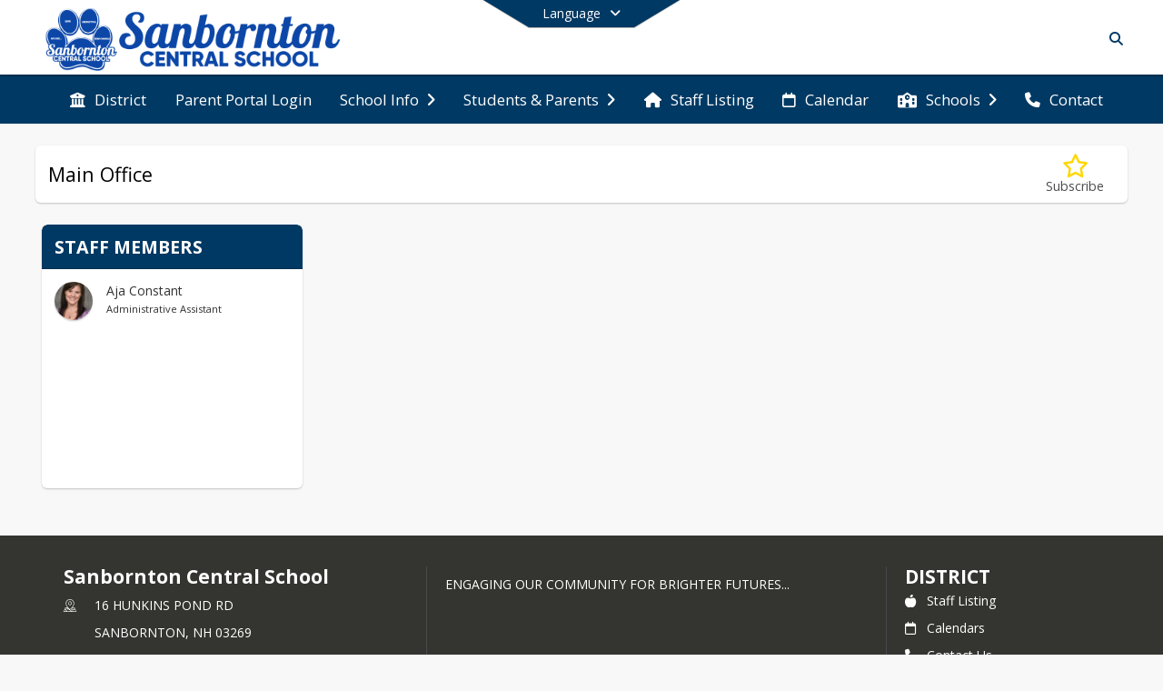

--- FILE ---
content_type: text/html; charset=utf-8
request_url: https://scs.wrsdsau59.org/en-US/main-office-e3ec6eeb
body_size: 16075
content:
<!DOCTYPE html><html lang="en" style="--primaryNavBackground:#ffffff;--secondaryNavBackground:#003963;--blocks:#003963;--elements:#323b4c;--blockBgTextColorUseBlocks:#000000;--fontColor:#ffffff;--backgroundColor:#1c84d9;--fontFamily:&quot;Open Sans&quot;, sans-serif;--darkerBlocks:rgb(0, 23, 39);--darkerBlocksTextColor:#FFFFFF;--floatingBlockTextColorUseBlocks:#003963;--blocksTextColor:#FFFFFF;--backgroundColor90Opacity:rgba(28,132,217,0.90);--darkerElements10:rgb(45,54,69);--darkerElements10TextColor:#FFFFFF;--elementsTextColorNoBlocks:#FFFFFF;--elementsLightness:25;--darkerBgColor:#003963;--darkerBgColor5:hsl(205, 100%, 18.05%);--darkerBgColor10:hsl(205, 100%, 17.1%);--primaryFontColor:rgb(77,76,64);--primaryNavBackgroundTextColor:#003963;--primaryNavBackgroundTextColorNoBlocksUseSecondary:#003963;--secondaryNavBackgroundTextColor:#FFFFFF;--lightSecondaryNavBackgroundRGB:rgba(153,175.8,192.6,1);--opaqueSecondaryNavBackgroundRGB:rgba(229.5,235.20000000000002,239.4,0.75);--opaquePrimaryNavBackground:rgba(255,255,255,0.95);--blockBgTextColorNoBlocksUseSecondary:#003963;--blockBgTextColorNoBlocksUseSecondaryRGBLight:rgba(153,175.8,192.6,1)"><head><meta charSet="utf-8"/><meta name="viewport" content="width=device-width, initial-scale=1"/><link rel="stylesheet" href="https://cdn.schoolblocks.com/assets/_next/static/css/d6d517e8649a20ee.css" data-precedence="next"/><link rel="stylesheet" href="https://cdn.schoolblocks.com/assets/_next/static/css/7602b4bb6e353e8e.css" data-precedence="next"/><link rel="stylesheet" href="https://cdn.schoolblocks.com/assets/_next/static/css/5b4a801934a22ce3.css" data-precedence="next"/><link rel="stylesheet" href="https://cdn.schoolblocks.com/assets/_next/static/css/ec64b13013743400.css" data-precedence="next"/><link rel="stylesheet" href="https://cdn.schoolblocks.com/assets/_next/static/css/09119f04eee24fed.css" data-precedence="next"/><link rel="stylesheet" href="https://cdn.schoolblocks.com/assets/_next/static/css/be14e6fe4da70801.css" data-precedence="next"/><link rel="stylesheet" href="https://cdn.schoolblocks.com/assets/_next/static/css/281f40bcc3baba69.css" data-precedence="next"/><link rel="stylesheet" href="https://cdn.schoolblocks.com/assets/_next/static/css/1747450399407c49.css" data-precedence="next"/><link rel="stylesheet" href="https://cdn.schoolblocks.com/assets/_next/static/css/e52606905607b0e5.css" data-precedence="next"/><link rel="stylesheet" href="https://cdn.schoolblocks.com/assets/_next/static/css/7bc66f2614d6c4a4.css" data-precedence="next"/><link rel="stylesheet" href="https://cdn.schoolblocks.com/assets/_next/static/css/91323247672ceff5.css" data-precedence="next"/><link rel="stylesheet" href="https://cdn.schoolblocks.com/assets/_next/static/css/01931e655fb7899e.css" data-precedence="next"/><link href="https://cdn.schoolblocks.com/assets/_next/static/css/624eacf9ee3f083e.css" rel="stylesheet" as="style" data-precedence="dynamic"/><link href="https://cdn.schoolblocks.com/assets/_next/static/css/b0d5a795c0a67fda.css" rel="stylesheet" as="style" data-precedence="dynamic"/><link href="https://cdn.schoolblocks.com/assets/_next/static/css/dd1f577cd8862dac.css" rel="stylesheet" as="style" data-precedence="dynamic"/><link href="https://cdn.schoolblocks.com/assets/_next/static/css/e3fd96465bcc3aa9.css" rel="stylesheet" as="style" data-precedence="dynamic"/><link rel="preload" as="script" fetchPriority="low" href="https://cdn.schoolblocks.com/assets/_next/static/chunks/webpack-ca040f45bf23baa7.js"/><script src="https://cdn.schoolblocks.com/assets/_next/static/chunks/87c73c54-bb85e4f71bc87f25.js" async=""></script><script src="https://cdn.schoolblocks.com/assets/_next/static/chunks/cd24890f-fee0e0f7af6cd484.js" async=""></script><script src="https://cdn.schoolblocks.com/assets/_next/static/chunks/5069-865abf17d71ff9d6.js" async=""></script><script src="https://cdn.schoolblocks.com/assets/_next/static/chunks/main-app-0d2b82b605cc1796.js" async=""></script><script src="https://cdn.schoolblocks.com/assets/_next/static/chunks/50e4e0f8-14fafcac225b4d05.js" async=""></script><script src="https://cdn.schoolblocks.com/assets/_next/static/chunks/161-fc94746a30e49aff.js" async=""></script><script src="https://cdn.schoolblocks.com/assets/_next/static/chunks/5089-d61a5d26359786d2.js" async=""></script><script src="https://cdn.schoolblocks.com/assets/_next/static/chunks/app/error-4ecefaea2addde18.js" async=""></script><script src="https://cdn.schoolblocks.com/assets/_next/static/chunks/app/not-found-5ecc401c501f1c0e.js" async=""></script><script src="https://cdn.schoolblocks.com/assets/_next/static/chunks/6801-32ec150c7c4d85b3.js" async=""></script><script src="https://cdn.schoolblocks.com/assets/_next/static/chunks/1456-3ff57b99d70b6cdf.js" async=""></script><script src="https://cdn.schoolblocks.com/assets/_next/static/chunks/app/%5Blang%5D/%5B%5B...all%5D%5D/page-b6c47b65e5fcf732.js" async=""></script><link rel="preload" href="https://cdn.schoolblocks.com/assets/_next/static/chunks/2176.f9a605ea54f608bc.js" as="script" fetchPriority="low"/><link rel="preload" href="https://cdn.schoolblocks.com/assets/_next/static/chunks/8148.354d4add5ebcc061.js" as="script" fetchPriority="low"/><link rel="preload" href="https://cdn.schoolblocks.com/assets/_next/static/chunks/5249.f4cf0992aae09dce.js" as="script" fetchPriority="low"/><link rel="preload" href="https://cdn.schoolblocks.com/assets/_next/static/chunks/990a3170.ab8c64813ad677f4.js" as="script" fetchPriority="low"/><link rel="preload" href="https://cdn.schoolblocks.com/assets/_next/static/chunks/620c25d9.92129bb855c52507.js" as="script" fetchPriority="low"/><link rel="preload" href="https://cdn.schoolblocks.com/assets/_next/static/chunks/1f006d11.ca6c36f0c034220e.js" as="script" fetchPriority="low"/><link rel="preload" href="https://cdn.schoolblocks.com/assets/_next/static/chunks/e89fb3a8.85ecd938b4b34e92.js" as="script" fetchPriority="low"/><link rel="preload" href="https://cdn.schoolblocks.com/assets/_next/static/chunks/3b4a1232.c258b05cd7228036.js" as="script" fetchPriority="low"/><link rel="preload" href="https://cdn.schoolblocks.com/assets/_next/static/chunks/2346.770d0a315c13c02a.js" as="script" fetchPriority="low"/><link rel="preload" href="https://cdn.schoolblocks.com/assets/_next/static/chunks/471.0e86002d4ad72c83.js" as="script" fetchPriority="low"/><link rel="preload" href="https://cdn.schoolblocks.com/assets/_next/static/chunks/3250.c8855cd62a3356ee.js" as="script" fetchPriority="low"/><link rel="preload" href="https://cdn.schoolblocks.com/assets/_next/static/chunks/7524.b3ba51edcd15ed49.js" as="script" fetchPriority="low"/><link rel="preload" href="https://cdn.schoolblocks.com/assets/_next/static/chunks/5478.683d5ee6e0abaf64.js" as="script" fetchPriority="low"/><link rel="preload" href="https://cdn.schoolblocks.com/assets/_next/static/chunks/5627.d902900fd6dda3fa.js" as="script" fetchPriority="low"/><link rel="preload" href="https://cdn.schoolblocks.com/assets/_next/static/chunks/3750.e2d8a5996d2ce877.js" as="script" fetchPriority="low"/><link rel="preload" href="https://cdn.schoolblocks.com/assets/_next/static/chunks/1338.be7a8bc86b2d089d.js" as="script" fetchPriority="low"/><link rel="preload" href="https://cdn.schoolblocks.com/assets/_next/static/chunks/3348.ee3ee218d6304133.js" as="script" fetchPriority="low"/><link rel="preload" href="https://cdn.schoolblocks.com/assets/_next/static/chunks/3951.3112f70522b4173f.js" as="script" fetchPriority="low"/><link rel="preload" href="https://cdn.schoolblocks.com/assets/_next/static/chunks/6363.e38af7544d9bac70.js" as="script" fetchPriority="low"/><link rel="preload" href="https://cdn.schoolblocks.com/assets/_next/static/chunks/6402.edfde1b8412210b1.js" as="script" fetchPriority="low"/><link rel="preload" href="https://cdn.schoolblocks.com/assets/_next/static/chunks/5496.8830c55ec1381e65.js" as="script" fetchPriority="low"/><link rel="preload" href="//translate.google.com/translate_a/element.js?cb=googleTranslateElementInit" as="script"/><meta name="theme-color" content="#003963"/><script>(self.__next_s=self.__next_s||[]).push([0,{"children":"\n            window.googleTranslateElementInit = function () {\n              new google.translate.TranslateElement(\n                { pageLanguage: \"en\", autoDisplay: true },\n                \"google_translate_element\"\n              );\n            };\n          ","id":"google-translate-init"}])</script><link rel="stylesheet" href="//fonts.googleapis.com/css?family=Open+Sans:400italic,700italic,400,600,700&amp;display=swap"/><link rel="stylesheet" href="https://unpkg.com/leaflet@1.3.4/dist/leaflet.css"/><title>Main Office - Sanbornton Central School</title><meta name="description" content="&lt;p&gt;ENGAGING OUR COMMUNITY FOR BRIGHTER FUTURES...&lt;/p&gt;"/><meta name="x-ua-compatible" content="ie=edge,chrome=1"/><meta name="charset" content="utf-8"/><meta name="content-language" content="en-US"/><meta name="og:locale:alternate-en" content="en"/><meta name="og:locale:alternate-en-US" content="en-US"/><link rel="canonical" href="https://scs.wrsdsau59.org/en-US/main-office-e3ec6eeb"/><link rel="alternate" hrefLang="x-default" href="https://scs.wrsdsau59.org/en-US/main-office-e3ec6eeb"/><link rel="alternate" hrefLang="en" href="https://scs.wrsdsau59.org/en/main-office-e3ec6eeb"/><link rel="alternate" hrefLang="en-US" href="https://scs.wrsdsau59.org/en-US/main-office-e3ec6eeb"/><meta property="og:title" content="Main Office - Sanbornton Central School"/><meta property="og:description" content="&lt;p&gt;ENGAGING OUR COMMUNITY FOR BRIGHTER FUTURES...&lt;/p&gt;"/><meta property="og:url" content="https://scs.wrsdsau59.org/en-US/main-office-e3ec6eeb"/><meta property="og:site_name" content="Main Office - Sanbornton Central School"/><meta property="og:locale" content="en-US"/><meta property="og:type" content="website"/><meta name="twitter:card" content="summary"/><meta name="twitter:title" content="Main Office - Sanbornton Central School"/><meta name="twitter:description" content="&lt;p&gt;ENGAGING OUR COMMUNITY FOR BRIGHTER FUTURES...&lt;/p&gt;"/><link rel="shortcut icon" href="/favicon.ico"/><script>document.querySelectorAll('body link[rel="icon"], body link[rel="apple-touch-icon"]').forEach(el => document.head.appendChild(el))</script><script src="https://cdn.schoolblocks.com/assets/_next/static/chunks/polyfills-42372ed130431b0a.js" noModule=""></script></head><body data-version="3.6.5"><div class="LanguageTool_container__gRr3u"><div class="LanguageTool_languageButtonShadow__7C14_"></div><button class="LanguageTool_languageButtonContainer__lLfaF" style="background-color:var(--secondaryNavBackground);color:var(--secondaryNavBackgroundTextColor)"><span><div id="arrows-small-width"><span aria-hidden="true" class="fa-angle-down fas"></span></div>Language<div id="arrows-large-width"><span aria-hidden="true" class="fa-angle-down fas"></span></div></span></button><div class="LanguageTool_translationElement__lMskT hidden"><div class="LanguageTool_inner__55YX7"><div class="LanguageTool_selectContainer__srWEg"><span aria-hidden="true" class="fa-language fa-2x fas LanguageTool_icon__H_jOz"></span><span class="LanguageTool_heading1__zSR9B">Select your language</span></div><div class="LanguageTool_learnMoreContainer__1KATT"><span>Set your preferred language.  </span></div><div class="LanguageTool_dropdownContainer__cogBu"><div class="LanguageTool_heading2__byw_j"><span>Language</span></div><div class="dropdown"><button type="button" id="languageDropDownToggle" aria-expanded="false" class="LanguageTool_dropdownButton__Lp1fB notranslate dropdown-toggle btn">English<span aria-hidden="true" class="fa-sort-down fas LanguageTool_sortDown__F6nvD"></span></button></div></div><div class="hidden" id="google_translate_element"></div></div></div></div><div class="isNotAndroidChrome isNotIOS sb-theme-simple_and_clean sb-title-org-packery"><div class=""><div class="sb-navigation-shown"><div id="sb-content-canvas"><span id="skiptocontent"><a href="#sb-main-content" tabindex="2">skip to main content</a><a href="#navigation" tabindex="2">skip to navigation</a></span><div class="notifications_notificationContainer__aK9eO"><div></div></div><!--$--><div class="notification-container"><div id="sb-notification-drawer" class="sb-top-drawer" style="visibility:visible"><div class="sb-top-drawer-container sb-notification open"></div></div></div><!--/$--><!--$--><div class="HeaderShortcuts_container__UQBmC"><div></div></div><!--/$--><ul id="skiptocontent" class="Header_skip__UWAUI notranslate"><li><a href="#navigation" tabindex="2">Skip to Navigation</a></li></ul><div class="NavigationPrimary_schoolBlocksHeader__FLzf7 NavigationPrimary_schoolBlocksHeaderWelcomePage__nHMw4 NavigationPrimary_schoolBlocksHeaderVisible__d3Cfs"><div class="SchoolBlocksHeader_centerContent__9wkU0"><!--$--><nav id="primaryNav" class="sb-primary-nav sb-navbar-background sb-organization-color-primary-nav" role="navigation"><div class="sb-navbar-primary-container clearfix sb-content-width-plus-margin"><div class="sb-navbar-table"><div class="sb-navbar-row"><div class="sb-navbar-cell sb-navbar-logo-smallwidth" id="logo-cell"><div class="sb-navbar-primary-element sb-navbar-primary-element-logo sb-navbar-logo notranslate"><a href="/en-US" aria-hidden="true" title="Sanbornton Central School" class="sb-organization-font-color sb-home-link" tabindex="0"><img loading="lazy" src="https://cdn.schoolblocks.com/organizations/fa578f52-eda9-4692-ab18-71fbfe01d0db/top_nav_logo_whfm9d-Sanbornton-topleft-logoeps.png" class="sb-navbar-logo" aria-label="Sanbornton Central School" alt="Sanbornton Central School"/></a></div></div><div class="sb-navbar-cell Header_titleAndSocial__752Kg Header_titleAndSocialTitleInvisible__rW2HW" id="title-cell"><div class="sb-navbar-primary-element" style="float:left"><a href="/en-US" class="sb-organization-font-color sb-home-link notranslate" title="Sanbornton Central School" tabindex="-1"><h1 class="sb-navbar-title"> <!-- -->Sanbornton Central School<!-- --> </h1></a></div><div id="socialNavItems" class="sb-navbar-primary-element" style="padding-right:10px;float:right"></div></div><div class="sb-navbar-cell" id="search-cell"><div class="sb-navbar-primary-element sb-navbar-margin-top Header_inlineBlock__1buB9"><a href="/search" class="sb-organization-font-color" rel="noopener noreferrer" aria-label="Link to Search Page" tabindex="0"><span class="fas  fa-search sb-navbar-search-icon" role="presentation" aria-hidden="true"></span></a></div></div></div></div></div></nav><!--/$--></div></div><span><div class="NavigationSecondary_secondary__5R2ns NavigationSecondary_navigation__RMjqD NavigationSecondary_secondaryNavBackgroundColor__cuF_a NavigationSecondary_secondaryVisible__fD0ES notranslate sb-secondary-nav sb-organization-color-secondary-nav clearfix" id="sb-secondary-nav"><div class="megaNav_cdMorphDropdown__I0XPW"><nav class="megaNav_mainNav__5d6RJ sb-content-width-plus-margin" id="navigation" role="navigation"><ul role="menubar"><li role="none" class="megaNav_mainLink__YoXfW"><a href="https://wrsdsau59.org/en-us" class="mainLink" role="menuitem" aria-label="District" aria-expanded="false" aria-haspopup="false" target="_blank" rel="nofollow noopener noreferrer"><span aria-hidden="true" class="fas fa-university megaNav_icon__LqJYJ"></span><span>District</span></a></li><li role="none" class="megaNav_mainLink__YoXfW"><a href="https://sau59-scs.getalma.com/" class="mainLink" role="menuitem" aria-label="Parent Portal Login" aria-expanded="false" aria-haspopup="false" target="_blank" rel="nofollow noopener noreferrer"><span>Parent Portal Login</span></a></li><li role="none" class="megaNav_mainLink__YoXfW"><a href="#0" class="mainLink" role="menuitem" aria-label="School Info" aria-expanded="false" aria-haspopup="true"><span>School Info</span><span style="transform:rotate(0)" aria-hidden="true" class="fa-angle-right fas megaNav_popupArrow__k1JK2"></span></a></li><li role="none" class="megaNav_mainLink__YoXfW"><a href="#0" class="mainLink" role="menuitem" aria-label="Students &amp; Parents" aria-expanded="false" aria-haspopup="true"><span>Students &amp; Parents</span><span style="transform:rotate(0)" aria-hidden="true" class="fa-angle-right fas megaNav_popupArrow__k1JK2"></span></a></li><li role="none" class="megaNav_mainLink__YoXfW"><a href="/en-US/pages/ecfb3858-c03c-4b65-85eb-61323c92bbe5" class="mainLink" role="menuitem" aria-label="Staff Listing" aria-expanded="false" aria-haspopup="false"><span aria-hidden="true" class="fas fa-home megaNav_icon__LqJYJ"></span><span>Staff Listing</span></a></li><li role="none" class="megaNav_mainLink__YoXfW"><a href="https://scs.wrsdsau59.org/en-US/calendar" class="mainLink" role="menuitem" aria-label="Calendar" aria-expanded="false" aria-haspopup="false"><span aria-hidden="true" class="far fa-calendar megaNav_icon__LqJYJ"></span><span>Calendar</span></a></li><li role="none" class="megaNav_mainLink__YoXfW"><a href="#0" class="mainLink" role="menuitem" aria-label="Schools" aria-expanded="false" aria-haspopup="true"><span aria-hidden="true" class="fas fa-school megaNav_icon__LqJYJ"></span><span>Schools</span><span style="transform:rotate(0)" aria-hidden="true" class="fa-angle-right fas megaNav_popupArrow__k1JK2"></span></a></li><li role="none" class="megaNav_mainLink__YoXfW"><button class="mainLink" role="menuitem" aria-label="Contact" aria-expanded="false" aria-haspopup="false"><span aria-hidden="true" class="fas fa-phone megaNav_icon__LqJYJ"></span><span>Contact</span></button></li></ul></nav></div><div></div></div></span><!--$--><div class="notification-container"><div id="sb-notification-drawer" class="sb-top-drawer" style="visibility:visible"><div class="sb-top-drawer-container sb-notification open"></div></div></div><!--/$--><!--$--><div class="MainGridPage_container__8GxxT"><div id="sb-main-content" class="sb-content-width MainGridPage_grid__Si7iM MainGridPage_gridGridPage__wCnHB"><div class="MainGridPage_header__2TrET"><div class="MainGridPage_classroomHeaderTopBlock__PuM89"><div><!--$--><div class="MainGridPage_breadcrumbs__Q8hV7"><span class="MainGridPage_classroomTitle__ujFGS" data-id="e3ec6eeb-7a1f-452c-9283-5ea00d38a1ed" contentEditable="false"><span>Main Office</span></span></div><!--/$--></div><div class="MainGridPage_rightAlignedHeader__8ZMVN"><div class="MainGridPage_classroomHeaderLabels__Jrj9e sb-main-content"><button title="Subscribe to Main Office" aria-label="Subscribe to Main Office" class="btn btn-default pull-right MainGridPage_classroomFollowFloatingButton__mxEB_"></button></div></div></div></div><div class="sb-grid-wrapper MainGridPage_packery__hPS7O"><div id="main-grid-container" class="sb-main-content packery" data-grid-perms="0"><!--$--><div class="ElementSpacer_elementSpacer__mCBPq" aria-hidden="true"></div><div id="sb-organizations-map" class=""></div><main id="main-grid" class="packery PackeryGrid_packery__dDQhh" role="main" style="padding-top:0" data-id="e3ec6eeb-7a1f-452c-9283-5ea00d38a1ed" data-grid-id="e3ec6eeb-7a1f-452c-9283-5ea00d38a1ed"><div class="react-grid-layout" style="height:318px"><article class="sb-block sb-type-staff sb-w1 sb-min-height react-grid-item react-draggable react-resizable sb-h2 notranslate" id="item-5d40a8bd-68fe-4c56-97a5-1a8207b7788f" role="article" aria-label="Staff Members" data-id="5d40a8bd-68fe-4c56-97a5-1a8207b7788f" data-blocktype="staff" data-load-async="false" data-size-x="1" data-size-y="2" data-pos-x="0" data-pos-y="0" data-filter-string="Staff Members" data-filter-category="" style="overflow:hidden;position:absolute;left:1.151315789473684%;top:14px;width:23.601973684210524%;height:290px"><div class="sb-block-container"><!--$--><div style="position:absolute;width:100%;height:100%" class="ScrollbarsCustom sb-blockScroller sb-staff-block"><div style="position:absolute;top:0;left:0;bottom:0;right:0;overflow:hidden" class="ScrollbarsCustom-Wrapper"><div tabindex="0" class="ScrollbarsCustom-Scroller 5d40a8bd-68fe-4c56-97a5-1a8207b7788f" style="position:absolute;top:0;left:0;bottom:0;right:0;-webkit-overflow-scrolling:touch;overflow-y:hidden;overflow-x:hidden"><div class="ScrollbarsCustom-Content" style="box-sizing:border-box;padding:0.05px;min-height:100%;min-width:100%"><div class="sb-blockHead sb-organization-color-block-bg sb-block-head-border" role="heading" data-blocktype="staff"><div class="BlockHead_editableTitle__Cx_kN" tabindex="-1"><span>Staff Members</span></div></div><div class="sb-blockContent"><ul class="staff-members"><li class="row" title="Aja Constant"><button><div class="col-xs-3" style="padding-right:0;margin-right:0"><div class="sb-circular-profile-image sb-small-profile-image" style="background-image:url(&#x27;https://cdn.schoolblocks.com/users/ba67e3b9-a36a-44f7-a2d0-2d8c1ab5f15f/202208302.jpg&#x27;)" title="Aja Constant"></div></div><div class="col-xs-9 sb-staff-name-with-title"><span class="notranslate">Aja Constant</span><br/><span class="sb-staff-title">Administrative Assistant</span></div></button></li></ul></div></div></div></div><div style="position:absolute;overflow:hidden;border-radius:4px;background:transparent;user-select:none;width:6px;height:calc(100% - 20px);top:10px;right:0;z-index:501;display:none" class="ScrollbarsCustom-Track ScrollbarsCustom-TrackY"><div class="ScrollbarsCustom-Thumb ScrollbarsCustom-ThumbY blockScrollbar" style="cursor:default;border-radius:4px;background:rgba(0,0,0,.4);width:100%;height:0"></div></div><div style="position:absolute;overflow:hidden;border-radius:4px;background:transparent;user-select:none;height:10px;width:6px;bottom:0;left:10px;display:none" class="ScrollbarsCustom-Track ScrollbarsCustom-TrackX"><div style="cursor:pointer;border-radius:4px;background:rgba(0,0,0,.4);height:100%;width:0" class="ScrollbarsCustom-Thumb ScrollbarsCustom-ThumbX"></div></div></div><!--/$--></div></article></div></main><!--/$--></div></div></div></div><!--/$--></div></div></div></div><div id="page-footer-container"><footer class="FooterCS_mainFooter__vhHdc notranslate"><div class="FooterCS_navContainer__bxhmx"><div class="FooterCS_addressColumn__slIoY FooterCS_footerColumn__H_9rc"><h3 class="notranslate">Sanbornton Central School</h3><div><div><span aria-hidden="true" class="flaticon-map"></span></div><div><address aria-label="Address for Sanbornton Central School" class="notranslate"><p>16 HUNKINS POND RD</p><p>SANBORNTON, <!-- -->NH <!-- -->03269</p></address></div></div><div><div><span aria-hidden="true" class="flaticon-telephone-of-old-design" title="Primary Phone Number"></span></div><div><!--$--><div class="phone-number-container"><a aria-label="Call primary phone number +1 603-286-8223" href="tel:+16032868223" class="phone-number-link">+1 603 286 8223</a></div><!--/$--></div></div><div><div><span title="Fax" aria-hidden="true" class="fa-print fas"></span></div><div><!--$--><div class="phone-number-container"><span aria-label="Fax +1 603-286-2151" class="phone-number">+1 603 286 2151</span></div><!--/$--></div></div></div><div class="FooterCS_descriptionColumn__Hx5Op FooterCS_footerColumn__H_9rc"><!--$!--><template data-dgst="BAILOUT_TO_CLIENT_SIDE_RENDERING"></template><!--/$--></div><div class="FooterCS_navColumn__btQLC FooterCS_footerColumn__H_9rc"><h3><a href="https://wrsdsau59.org/en-us" target="_blank" rel="nofollow noopener noreferrer">DISTRICT</a></h3><ul><li><a href="/en-US/pages/c0b1a7ab-7951-477c-911d-857f6455bb8e" title="Staff Listing"><span aria-hidden="true" class="fas fa-apple-alt"></span> <!-- -->Staff Listing</a></li><li><a href="http://wrsdsau59.schoolblocks.com/en-US/calendar" title="Calendars" target="_blank" rel="nofollow noopener noreferrer"><span aria-hidden="true" class="far fa-calendar"></span> <!-- -->Calendars</a></li><li><button title="Contact Us" class=""><span aria-hidden="true" class="fas fa-phone"></span> <!-- -->Contact Us</button></li></ul></div><div class="FooterCS_navColumn__btQLC FooterCS_footerColumn__H_9rc"><h3><a href="https://scs.wrsdsau59.org/en-us">school</a></h3><ul><li><a href="https://sau59-scs.getalma.com/" title="Parent Portal Login" target="_blank" rel="nofollow noopener noreferrer"> <!-- -->Parent Portal Login</a></li><li><a href="/en-US/pages/ecfb3858-c03c-4b65-85eb-61323c92bbe5" title="Staff Listing"><span aria-hidden="true" class="fas fa-home"></span> <!-- -->Staff Listing</a></li><li><a href="https://scs.wrsdsau59.org/en-US/calendar" title="Calendar"><span aria-hidden="true" class="far fa-calendar"></span> <!-- -->Calendar</a></li><li><button title="Contact" class=""><span aria-hidden="true" class="fas fa-phone"></span> <!-- -->Contact</button></li></ul></div><div class="FooterCS_navColumn__btQLC FooterCS_footerColumn__H_9rc"><ul><li class="FooterCS_followFooter__7Ebej"><button title="Subscribe to Sanbornton Central School" aria-label="Subscribe to Sanbornton Central School" class="btn btn-default pull-right MainGridPage_classroomFollowFloatingButton__mxEB_"></button></li><li><a title="Privacy Policy" href="https://www.schoolblocks.com/privacy.html" target="_blank" rel="nofollow noopener noreferrer"><span aria-hidden="true" class="fa-lock fas"></span> Privacy Policy</a></li></ul></div></div><div class="FooterCS_footerText__jkLaP"><span class="SimplePopupEditor_container__CLh6k"><span>Engaging Our Community For Brighter Futures</span></span></div><div class="PoweredByCS_poweredByContainer__mmAvo"><div><button class="PoweredByCS_loginButton__Gvyk3">Login</button></div><small>This website is powered by <span><a href="https://www.schoolblocks.com" target="_blank" rel="nofollow noopener noreferrer">SchoolBlocks</a> and <a href="https://www.schoolfeed.org" target="_blank" rel="nofollow noopener noreferrer">SchoolFeed</a></span></small></div></footer><div id="allModalContainer"></div><div></div><div class="MobileNavFooter_container__ILg60"><ul class="MobileNavFooter_unorderedList___A4O8"><li class="MobileNavFooter_listItem__LEd60"><a href="/en-US" title="Home" class="MobileNavFooter_menuButton__iBBMT"><span><span aria-hidden="true" class="fa-home fa-2x fas"></span><span class="MobileNavFooter_menuItemName__G4FXW">Home</span></span></a></li><li class="MobileNavFooter_listItem__LEd60"><button aria-label="Open Account Menu" class="MobileNavFooter_menuButton__iBBMT"><span><span aria-hidden="true" class="fa-user fa-2x fas"></span><span class="MobileNavFooter_menuItemName__G4FXW">Account</span></span></button></li><li class="MobileNavFooter_listItem__LEd60"><button aria-label="Open My Activity List" class="MobileNavFooter_menuButton__iBBMT"><span class="MobileNavFooter_menuButton__iBBMT"><span class="fa-2x fa-fw fa-regular fa-bell MobileNavFooter_notifications__ocD0_"></span><span class="MobileNavFooter_menuItemName__G4FXW">My Activity</span></span></button></li><li class="MobileNavFooter_listItem__LEd60"><button aria-label="Open Navigation Menu" class="MobileNavFooter_menuButton__iBBMT" id="MobileNavigationMenu"><span><span aria-hidden="true" class="fa-bars fa-2x fas"></span><span class="MobileNavFooter_menuItemName__G4FXW">Menu</span></span></button></li></ul></div><span><div class="MobileNav_mobileMenuContainer__iCfN7 notranslate"><nav class="MobileNav_navContainer__zPwhE" role="navigation"><span tabindex="0"></span></nav><div></div></div></span><span><div class="MobileNav_mobileMenuContainer__iCfN7 notranslate"><nav class="MobileNav_navContainer__zPwhE" role="navigation"><span tabindex="0"></span></nav><div></div></div></span></div><!--$--><!--/$--><!--$--><!--/$--><script src="https://cdn.schoolblocks.com/assets/_next/static/chunks/webpack-ca040f45bf23baa7.js" async=""></script><script>(self.__next_f=self.__next_f||[]).push([0])</script><script>self.__next_f.push([1,"1:\"$Sreact.fragment\"\n2:I[99630,[],\"\"]\n3:I[31824,[\"8206\",\"static/chunks/50e4e0f8-14fafcac225b4d05.js\",\"161\",\"static/chunks/161-fc94746a30e49aff.js\",\"5089\",\"static/chunks/5089-d61a5d26359786d2.js\",\"8039\",\"static/chunks/app/error-4ecefaea2addde18.js\"],\"default\"]\n4:I[1380,[],\"\"]\n5:I[11294,[\"8206\",\"static/chunks/50e4e0f8-14fafcac225b4d05.js\",\"161\",\"static/chunks/161-fc94746a30e49aff.js\",\"5089\",\"static/chunks/5089-d61a5d26359786d2.js\",\"4345\",\"static/chunks/app/not-found-5ecc401c501f1c0e.js\"],\"default\"]\n8:I[31254,[],\"MetadataBoundary\"]\na:I[31254,[],\"OutletBoundary\"]\nd:I[13766,[],\"AsyncMetadataOutlet\"]\nf:I[31254,[],\"ViewportBoundary\"]\n11:I[31081,[],\"\"]\n12:\"$Sreact.suspense\"\n13:I[13766,[],\"AsyncMetadata\"]\n:HL[\"https://cdn.schoolblocks.com/assets/_next/static/css/d6d517e8649a20ee.css\",\"style\"]\n:HL[\"https://cdn.schoolblocks.com/assets/_next/static/css/7602b4bb6e353e8e.css\",\"style\"]\n:HL[\"https://cdn.schoolblocks.com/assets/_next/static/css/5b4a801934a22ce3.css\",\"style\"]\n:HL[\"https://cdn.schoolblocks.com/assets/_next/static/css/ec64b13013743400.css\",\"style\"]\n:HL[\"https://cdn.schoolblocks.com/assets/_next/static/css/09119f04eee24fed.css\",\"style\"]\n:HL[\"https://cdn.schoolblocks.com/assets/_next/static/css/be14e6fe4da70801.css\",\"style\"]\n:HL[\"https://cdn.schoolblocks.com/assets/_next/static/css/281f40bcc3baba69.css\",\"style\"]\n:HL[\"https://cdn.schoolblocks.com/assets/_next/static/css/1747450399407c49.css\",\"style\"]\n:HL[\"https://cdn.schoolblocks.com/assets/_next/static/css/e52606905607b0e5.css\",\"style\"]\n:HL[\"https://cdn.schoolblocks.com/assets/_next/static/css/7bc66f2614d6c4a4.css\",\"style\"]\n:HL[\"https://cdn.schoolblocks.com/assets/_next/static/css/91323247672ceff5.css\",\"style\"]\n:HL[\"https://cdn.schoolblocks.com/assets/_next/static/css/01931e655fb7899e.css\",\"style\"]\n"])</script><script>self.__next_f.push([1,"0:{\"P\":null,\"b\":\"eyUCC3FCsoL5MMZqL4es5\",\"p\":\"https://cdn.schoolblocks.com/assets\",\"c\":[\"\",\"en-US\",\"main-office-e3ec6eeb\"],\"i\":false,\"f\":[[[\"\",{\"children\":[[\"lang\",\"en-US\",\"d\"],{\"children\":[[\"all\",\"main-office-e3ec6eeb\",\"oc\"],{\"children\":[\"__PAGE__\",{}]}]}]},\"$undefined\",\"$undefined\",true],[\"\",[\"$\",\"$1\",\"c\",{\"children\":[null,[\"$\",\"$L2\",null,{\"parallelRouterKey\":\"children\",\"error\":\"$3\",\"errorStyles\":[[\"$\",\"link\",\"0\",{\"rel\":\"stylesheet\",\"href\":\"https://cdn.schoolblocks.com/assets/_next/static/css/d6d517e8649a20ee.css\",\"precedence\":\"next\",\"crossOrigin\":\"$undefined\",\"nonce\":\"$undefined\"}],[\"$\",\"link\",\"1\",{\"rel\":\"stylesheet\",\"href\":\"https://cdn.schoolblocks.com/assets/_next/static/css/e0f84bf38aa136be.css\",\"precedence\":\"next\",\"crossOrigin\":\"$undefined\",\"nonce\":\"$undefined\"}],[\"$\",\"link\",\"2\",{\"rel\":\"stylesheet\",\"href\":\"https://cdn.schoolblocks.com/assets/_next/static/css/7bc66f2614d6c4a4.css\",\"precedence\":\"next\",\"crossOrigin\":\"$undefined\",\"nonce\":\"$undefined\"}],[\"$\",\"link\",\"3\",{\"rel\":\"stylesheet\",\"href\":\"https://cdn.schoolblocks.com/assets/_next/static/css/7602b4bb6e353e8e.css\",\"precedence\":\"next\",\"crossOrigin\":\"$undefined\",\"nonce\":\"$undefined\"}],[\"$\",\"link\",\"4\",{\"rel\":\"stylesheet\",\"href\":\"https://cdn.schoolblocks.com/assets/_next/static/css/01931e655fb7899e.css\",\"precedence\":\"next\",\"crossOrigin\":\"$undefined\",\"nonce\":\"$undefined\"}]],\"errorScripts\":[],\"template\":[\"$\",\"$L4\",null,{}],\"templateStyles\":\"$undefined\",\"templateScripts\":\"$undefined\",\"notFound\":[[\"$\",\"$L5\",null,{}],[[\"$\",\"link\",\"0\",{\"rel\":\"stylesheet\",\"href\":\"https://cdn.schoolblocks.com/assets/_next/static/css/d6d517e8649a20ee.css\",\"precedence\":\"next\",\"crossOrigin\":\"$undefined\",\"nonce\":\"$undefined\"}],[\"$\",\"link\",\"1\",{\"rel\":\"stylesheet\",\"href\":\"https://cdn.schoolblocks.com/assets/_next/static/css/e0f84bf38aa136be.css\",\"precedence\":\"next\",\"crossOrigin\":\"$undefined\",\"nonce\":\"$undefined\"}],[\"$\",\"link\",\"2\",{\"rel\":\"stylesheet\",\"href\":\"https://cdn.schoolblocks.com/assets/_next/static/css/7bc66f2614d6c4a4.css\",\"precedence\":\"next\",\"crossOrigin\":\"$undefined\",\"nonce\":\"$undefined\"}],[\"$\",\"link\",\"3\",{\"rel\":\"stylesheet\",\"href\":\"https://cdn.schoolblocks.com/assets/_next/static/css/7602b4bb6e353e8e.css\",\"precedence\":\"next\",\"crossOrigin\":\"$undefined\",\"nonce\":\"$undefined\"}],[\"$\",\"link\",\"4\",{\"rel\":\"stylesheet\",\"href\":\"https://cdn.schoolblocks.com/assets/_next/static/css/01931e655fb7899e.css\",\"precedence\":\"next\",\"crossOrigin\":\"$undefined\",\"nonce\":\"$undefined\"}]]],\"forbidden\":\"$undefined\",\"unauthorized\":\"$undefined\"}]]}],{\"children\":[[\"lang\",\"en-US\",\"d\"],[\"$\",\"$1\",\"c\",{\"children\":[[[\"$\",\"link\",\"0\",{\"rel\":\"stylesheet\",\"href\":\"https://cdn.schoolblocks.com/assets/_next/static/css/d6d517e8649a20ee.css\",\"precedence\":\"next\",\"crossOrigin\":\"$undefined\",\"nonce\":\"$undefined\"}],[\"$\",\"link\",\"1\",{\"rel\":\"stylesheet\",\"href\":\"https://cdn.schoolblocks.com/assets/_next/static/css/7602b4bb6e353e8e.css\",\"precedence\":\"next\",\"crossOrigin\":\"$undefined\",\"nonce\":\"$undefined\"}],[\"$\",\"link\",\"2\",{\"rel\":\"stylesheet\",\"href\":\"https://cdn.schoolblocks.com/assets/_next/static/css/5b4a801934a22ce3.css\",\"precedence\":\"next\",\"crossOrigin\":\"$undefined\",\"nonce\":\"$undefined\"}],[\"$\",\"link\",\"3\",{\"rel\":\"stylesheet\",\"href\":\"https://cdn.schoolblocks.com/assets/_next/static/css/ec64b13013743400.css\",\"precedence\":\"next\",\"crossOrigin\":\"$undefined\",\"nonce\":\"$undefined\"}],[\"$\",\"link\",\"4\",{\"rel\":\"stylesheet\",\"href\":\"https://cdn.schoolblocks.com/assets/_next/static/css/09119f04eee24fed.css\",\"precedence\":\"next\",\"crossOrigin\":\"$undefined\",\"nonce\":\"$undefined\"}],[\"$\",\"link\",\"5\",{\"rel\":\"stylesheet\",\"href\":\"https://cdn.schoolblocks.com/assets/_next/static/css/be14e6fe4da70801.css\",\"precedence\":\"next\",\"crossOrigin\":\"$undefined\",\"nonce\":\"$undefined\"}],[\"$\",\"link\",\"6\",{\"rel\":\"stylesheet\",\"href\":\"https://cdn.schoolblocks.com/assets/_next/static/css/281f40bcc3baba69.css\",\"precedence\":\"next\",\"crossOrigin\":\"$undefined\",\"nonce\":\"$undefined\"}],[\"$\",\"link\",\"7\",{\"rel\":\"stylesheet\",\"href\":\"https://cdn.schoolblocks.com/assets/_next/static/css/1747450399407c49.css\",\"precedence\":\"next\",\"crossOrigin\":\"$undefined\",\"nonce\":\"$undefined\"}],[\"$\",\"link\",\"8\",{\"rel\":\"stylesheet\",\"href\":\"https://cdn.schoolblocks.com/assets/_next/static/css/e52606905607b0e5.css\",\"precedence\":\"next\",\"crossOrigin\":\"$undefined\",\"nonce\":\"$undefined\"}],[\"$\",\"link\",\"9\",{\"rel\":\"stylesheet\",\"href\":\"https://cdn.schoolblocks.com/assets/_next/static/css/7bc66f2614d6c4a4.css\",\"precedence\":\"next\",\"crossOrigin\":\"$undefined\",\"nonce\":\"$undefined\"}],[\"$\",\"link\",\"10\",{\"rel\":\"stylesheet\",\"href\":\"https://cdn.schoolblocks.com/assets/_next/static/css/91323247672ceff5.css\",\"precedence\":\"next\",\"crossOrigin\":\"$undefined\",\"nonce\":\"$undefined\"}]],\"$L6\"]}],{\"children\":[[\"all\",\"main-office-e3ec6eeb\",\"oc\"],[\"$\",\"$1\",\"c\",{\"children\":[null,[\"$\",\"$L2\",null,{\"parallelRouterKey\":\"children\",\"error\":\"$undefined\",\"errorStyles\":\"$undefined\",\"errorScripts\":\"$undefined\",\"template\":[\"$\",\"$L4\",null,{}],\"templateStyles\":\"$undefined\",\"templateScripts\":\"$undefined\",\"notFound\":\"$undefined\",\"forbidden\":\"$undefined\",\"unauthorized\":\"$undefined\"}]]}],{\"children\":[\"__PAGE__\",[\"$\",\"$1\",\"c\",{\"children\":[\"$L7\",[\"$\",\"$L8\",null,{\"children\":\"$L9\"}],[[\"$\",\"link\",\"0\",{\"rel\":\"stylesheet\",\"href\":\"https://cdn.schoolblocks.com/assets/_next/static/css/01931e655fb7899e.css\",\"precedence\":\"next\",\"crossOrigin\":\"$undefined\",\"nonce\":\"$undefined\"}]],[\"$\",\"$La\",null,{\"children\":[\"$Lb\",\"$Lc\",[\"$\",\"$Ld\",null,{\"promise\":\"$@e\"}]]}]]}],{},null,false]},null,false]},null,false]},null,false],[\"$\",\"$1\",\"h\",{\"children\":[null,[\"$\",\"$1\",\"JwzU70kEnKP-RHdJ4FPY8\",{\"children\":[[\"$\",\"$Lf\",null,{\"children\":\"$L10\"}],null]}],null]}],false]],\"m\":\"$undefined\",\"G\":[\"$11\",\"$undefined\"],\"s\":false,\"S\":false}\n"])</script><script>self.__next_f.push([1,"6:[\"$\",\"$L2\",null,{\"parallelRouterKey\":\"children\",\"error\":\"$undefined\",\"errorStyles\":\"$undefined\",\"errorScripts\":\"$undefined\",\"template\":[\"$\",\"$L4\",null,{}],\"templateStyles\":\"$undefined\",\"templateScripts\":\"$undefined\",\"notFound\":\"$undefined\",\"forbidden\":\"$undefined\",\"unauthorized\":\"$undefined\"}]\n9:[\"$\",\"$12\",null,{\"fallback\":null,\"children\":[\"$\",\"$L13\",null,{\"promise\":\"$@14\"}]}]\nc:null\n"])</script><script>self.__next_f.push([1,"15:I[10594,[\"8206\",\"static/chunks/50e4e0f8-14fafcac225b4d05.js\",\"161\",\"static/chunks/161-fc94746a30e49aff.js\",\"6801\",\"static/chunks/6801-32ec150c7c4d85b3.js\",\"1456\",\"static/chunks/1456-3ff57b99d70b6cdf.js\",\"5089\",\"static/chunks/5089-d61a5d26359786d2.js\",\"5773\",\"static/chunks/app/%5Blang%5D/%5B%5B...all%5D%5D/page-b6c47b65e5fcf732.js\"],\"\"]\n16:I[40963,[\"8206\",\"static/chunks/50e4e0f8-14fafcac225b4d05.js\",\"161\",\"static/chunks/161-fc94746a30e49aff.js\",\"6801\",\"static/chunks/6801-32ec150c7c4d85b3.js\",\"1456\",\"static/chunks/1456-3ff57b99d70b6cdf.js\",\"5089\",\"static/chunks/5089-d61a5d26359786d2.js\",\"5773\",\"static/chunks/app/%5Blang%5D/%5B%5B...all%5D%5D/page-b6c47b65e5fcf732.js\"],\"ErrorBoundary\"]\n17:I[87364,[\"8206\",\"static/chunks/50e4e0f8-14fafcac225b4d05.js\",\"161\",\"static/chunks/161-fc94746a30e49aff.js\",\"6801\",\"static/chunks/6801-32ec150c7c4d85b3.js\",\"1456\",\"static/chunks/1456-3ff57b99d70b6cdf.js\",\"5089\",\"static/chunks/5089-d61a5d26359786d2.js\",\"5773\",\"static/chunks/app/%5Blang%5D/%5B%5B...all%5D%5D/page-b6c47b65e5fcf732.js\"],\"default\"]\n18:I[23838,[\"8206\",\"static/chunks/50e4e0f8-14fafcac225b4d05.js\",\"161\",\"static/chunks/161-fc94746a30e49aff.js\",\"6801\",\"static/chunks/6801-32ec150c7c4d85b3.js\",\"1456\",\"static/chunks/1456-3ff57b99d70b6cdf.js\",\"5089\",\"static/chunks/5089-d61a5d26359786d2.js\",\"5773\",\"static/chunks/app/%5Blang%5D/%5B%5B...all%5D%5D/page-b6c47b65e5fcf732.js\"],\"default\"]\n19:I[89171,[\"8206\",\"static/chunks/50e4e0f8-14fafcac225b4d05.js\",\"161\",\"static/chunks/161-fc94746a30e49aff.js\",\"6801\",\"static/chunks/6801-32ec150c7c4d85b3.js\",\"1456\",\"static/chunks/1456-3ff57b99d70b6cdf.js\",\"5089\",\"static/chunks/5089-d61a5d26359786d2.js\",\"5773\",\"static/chunks/app/%5Blang%5D/%5B%5B...all%5D%5D/page-b6c47b65e5fcf732.js\"],\"default\"]\n1a:I[63822,[\"8206\",\"static/chunks/50e4e0f8-14fafcac225b4d05.js\",\"161\",\"static/chunks/161-fc94746a30e49aff.js\",\"6801\",\"static/chunks/6801-32ec150c7c4d85b3.js\",\"1456\",\"static/chunks/1456-3ff57b99d70b6cdf.js\",\"5089\",\"static/chunks/5089-d61a5d26359786d2.js\",\"5773\",\"static/chunks/app/%5Blang%5D/%5B%5B...all%5D%5D"])</script><script>self.__next_f.push([1,"/page-b6c47b65e5fcf732.js\"],\"DragAndDropProvider\"]\n1b:I[50672,[\"8206\",\"static/chunks/50e4e0f8-14fafcac225b4d05.js\",\"161\",\"static/chunks/161-fc94746a30e49aff.js\",\"6801\",\"static/chunks/6801-32ec150c7c4d85b3.js\",\"1456\",\"static/chunks/1456-3ff57b99d70b6cdf.js\",\"5089\",\"static/chunks/5089-d61a5d26359786d2.js\",\"5773\",\"static/chunks/app/%5Blang%5D/%5B%5B...all%5D%5D/page-b6c47b65e5fcf732.js\"],\"SchoolBlocksPageWrapper\"]\n1c:I[46264,[\"8206\",\"static/chunks/50e4e0f8-14fafcac225b4d05.js\",\"161\",\"static/chunks/161-fc94746a30e49aff.js\",\"6801\",\"static/chunks/6801-32ec150c7c4d85b3.js\",\"1456\",\"static/chunks/1456-3ff57b99d70b6cdf.js\",\"5089\",\"static/chunks/5089-d61a5d26359786d2.js\",\"5773\",\"static/chunks/app/%5Blang%5D/%5B%5B...all%5D%5D/page-b6c47b65e5fcf732.js\"],\"LocaleContextProvider\"]\n1d:I[984,[\"8206\",\"static/chunks/50e4e0f8-14fafcac225b4d05.js\",\"161\",\"static/chunks/161-fc94746a30e49aff.js\",\"6801\",\"static/chunks/6801-32ec150c7c4d85b3.js\",\"1456\",\"static/chunks/1456-3ff57b99d70b6cdf.js\",\"5089\",\"static/chunks/5089-d61a5d26359786d2.js\",\"5773\",\"static/chunks/app/%5Blang%5D/%5B%5B...all%5D%5D/page-b6c47b65e5fcf732.js\"],\"default\"]\n1e:I[83606,[\"8206\",\"static/chunks/50e4e0f8-14fafcac225b4d05.js\",\"161\",\"static/chunks/161-fc94746a30e49aff.js\",\"6801\",\"static/chunks/6801-32ec150c7c4d85b3.js\",\"1456\",\"static/chunks/1456-3ff57b99d70b6cdf.js\",\"5089\",\"static/chunks/5089-d61a5d26359786d2.js\",\"5773\",\"static/chunks/app/%5Blang%5D/%5B%5B...all%5D%5D/page-b6c47b65e5fcf732.js\"],\"MobileNavFooter\"]\n"])</script><script>self.__next_f.push([1,"7:[\"$\",\"html\",null,{\"lang\":\"en\",\"style\":{\"--primaryNavBackground\":\"#ffffff\",\"--secondaryNavBackground\":\"#003963\",\"--blocks\":\"#003963\",\"--elements\":\"#323b4c\",\"--blockBgTextColorUseBlocks\":\"#000000\",\"--fontColor\":\"#ffffff\",\"--backgroundColor\":\"#1c84d9\",\"--fontFamily\":\"\\\"Open Sans\\\", sans-serif\",\"--darkerBlocks\":\"rgb(0, 23, 39)\",\"--darkerBlocksTextColor\":\"#FFFFFF\",\"--floatingBlockTextColorUseBlocks\":\"#003963\",\"--blocksTextColor\":\"#FFFFFF\",\"--backgroundColor90Opacity\":\"rgba(28,132,217,0.90)\",\"--darkerElements10\":\"rgb(45,54,69)\",\"--darkerElements10TextColor\":\"#FFFFFF\",\"--elementsTextColorNoBlocks\":\"#FFFFFF\",\"--elementsLightness\":25,\"--darkerBgColor\":\"#003963\",\"--darkerBgColor5\":\"hsl(205, 100%, 18.05%)\",\"--darkerBgColor10\":\"hsl(205, 100%, 17.1%)\",\"--primaryFontColor\":\"rgb(77,76,64)\",\"--primaryNavBackgroundTextColor\":\"#003963\",\"--primaryNavBackgroundTextColorNoBlocksUseSecondary\":\"#003963\",\"--secondaryNavBackgroundTextColor\":\"#FFFFFF\",\"--lightSecondaryNavBackgroundRGB\":\"rgba(153,175.8,192.6,1)\",\"--opaqueSecondaryNavBackgroundRGB\":\"rgba(229.5,235.20000000000002,239.4,0.75)\",\"--opaquePrimaryNavBackground\":\"rgba(255,255,255,0.95)\",\"--blockBgTextColorNoBlocksUseSecondary\":\"#003963\",\"--blockBgTextColorNoBlocksUseSecondaryRGBLight\":\"rgba(153,175.8,192.6,1)\",\"--backgroundImage\":\"$undefined\"},\"children\":[[\"$\",\"head\",null,{\"children\":[[[\"$\",\"$L15\",null,{\"id\":\"google-translate-init\",\"strategy\":\"beforeInteractive\",\"dangerouslySetInnerHTML\":{\"__html\":\"\\n            window.googleTranslateElementInit = function () {\\n              new google.translate.TranslateElement(\\n                { pageLanguage: \\\"en\\\", autoDisplay: true },\\n                \\\"google_translate_element\\\"\\n              );\\n            };\\n          \"}}],[\"$\",\"$L15\",null,{\"src\":\"//translate.google.com/translate_a/element.js?cb=googleTranslateElementInit\",\"strategy\":\"afterInteractive\"}]],[\"$\",\"link\",null,{\"rel\":\"stylesheet\",\"href\":\"//fonts.googleapis.com/css?family=Open+Sans:400italic,700italic,400,600,700\u0026display=swap\"}],[\"$\",\"link\",null,{\"rel\":\"stylesheet\",\"href\":\"https://unpkg.com/leaflet@1.3.4/dist/leaflet.css\"}]]}],[\"$\",\"body\",null,{\"data-version\":\"3.6.5\",\"children\":[\"$\",\"$L16\",null,{\"children\":[[\"$\",\"$L17\",null,{\"initialLookupData\":{\"currentOrganization\":{\"id\":\"e3ec6eeb-7a1f-452c-9283-5ea00d38a1ed\",\"api_url\":\"https://api.prod.cleversite.com/organizations/e3ec6eeb-7a1f-452c-9283-5ea00d38a1ed/\",\"state\":\"created_permissions\",\"parent_id\":\"fa578f52-eda9-4692-ab18-71fbfe01d0db\",\"user_id\":\"a9ffcc80-692d-4cf9-b8f8-7fd043c0baef\",\"hostname\":null,\"logo\":\"https://cdn.schoolblocks.com/organizations/fa578f52-eda9-4692-ab18-71fbfe01d0db/whfm9d-Sanbornton-topleft-logoeps.png\",\"top_nav_logo\":null,\"backgroundImage\":null,\"picture\":null,\"hero\":[],\"icon\":null,\"favicon\":null,\"title\":\"Main Office\",\"user_permissions\":{\"admin\":false,\"editor\":false,\"viewer\":true,\"follower\":false},\"micrositeEnabled\":false,\"json_data\":{\"settings\":{}},\"published\":1,\"created\":\"2022-03-09T15:27:38.450308Z\",\"modified\":\"2022-03-09T15:27:38.583896Z\",\"type\":\"group\",\"is_private\":false,\"deleted\":false,\"path\":\"root.552962d9ec6b4848af4a31a525f0adfa.fa578f52eda94692ab1871fbfe01d0db.e3ec6eeb7a1f452c92835ea00d38a1ed\",\"is_live\":false,\"grid_size_x\":null,\"grid_size_y\":null,\"grid_sort_order\":null,\"indexed\":null,\"url_path\":\"main-office-e3ec6eeb\",\"category_ids\":null,\"crawled\":false,\"is_claimed\":false,\"hide_from_grid\":false,\"oneroster_id\":null,\"is_implementation\":false,\"alerts\":[],\"shortcuts\":[],\"microsite\":null,\"breadcrumbs\":[{\"url\":\"/pages/e3ec6eeb-7a1f-452c-9283-5ea00d38a1ed\",\"label\":\"Main Office\",\"type\":\"group\",\"isPrivate\":false,\"model\":{\"id\":\"e3ec6eeb-7a1f-452c-9283-5ea00d38a1ed\",\"parent_id\":\"fa578f52-eda9-4692-ab18-71fbfe01d0db\",\"user_id\":\"a9ffcc80-692d-4cf9-b8f8-7fd043c0baef\",\"title\":\"Main Office\",\"published\":1,\"created\":\"2022-03-09T15:27:38.450308Z\",\"modified\":\"2022-03-09T15:27:38.583896Z\",\"type\":\"group\",\"json_data\":{\"settings\":{}},\"is_private\":false,\"deleted\":false,\"path\":\"root.552962d9ec6b4848af4a31a525f0adfa.fa578f52eda94692ab1871fbfe01d0db.e3ec6eeb7a1f452c92835ea00d38a1ed\",\"is_live\":false,\"grid_size_x\":null,\"grid_size_y\":null,\"grid_sort_order\":null,\"indexed\":null,\"url_path\":\"main-office-e3ec6eeb\",\"category_ids\":null,\"crawled\":false,\"is_claimed\":false,\"hide_from_grid\":false,\"oneroster_id\":null,\"is_implementation\":false,\"state\":\"created_permissions\"},\"follower\":false}],\"view\":\"default\",\"jwt\":\"eyJhbGciOiJIUzI1NiIsInR5cCI6IkpXVCIsInR5cGUiOiJKV1QifQ.eyJpc3MiOiJjbGV2ZXJzaXRlLmNvbSIsImF1ZCI6InNjaG9vbGJsb2NrcyIsInVzZXIiOnsiaWQiOm51bGwsInVzZXJuYW1lIjpudWxsLCJmbmFtZSI6bnVsbCwibG5hbWUiOm51bGwsImF2YXRhciI6bnVsbH19.2caVhmZ0mR1BFKNk13Mue3TUaafBhvnpixSxZqR4Gq0\",\"mcauth\":\"eyJhbGciOiJIUzI1NiIsInR5cCI6IkpXVCIsInR5cGUiOiJKV1QifQ.eyJpc3MiOiJjbGV2ZXJzaXRlLmNvbSIsImF1ZCI6InNjaG9vbGJsb2NrcyIsInVpZCI6bnVsbCwib3JnIjoxLCJuYW1lIjpudWxsfQ.AoUV-IrRDCRNBQnGaJjVSwuI-0Ccl1RibK0oJ35yezk\"},\"view\":\"default\",\"featureFlags\":{\"content_source_sharing_enabled\":{\"_variant\":\"prod\",\"enabled\":false},\"pages_directory\":{\"_variant\":\"prod\",\"enabled\":false},\"show_aws_video_compression\":{\"_variant\":\"prod\",\"enabled\":false},\"show_email_setting_alert\":{\"enabled\":true},\"show_meritocracy_chat\":{\"_variant\":\"schoolblocks\",\"enabled\":false},\"show_page_block_html_editor\":{\"_variant\":\"prod\",\"enabled\":true},\"show_translate_button\":{\"enabled\":false},\"show_two_way_messaging\":{\"_variant\":\"default\",\"enabled\":false}},\"jwt\":\"eyJhbGciOiJIUzI1NiIsInR5cCI6IkpXVCIsInR5cGUiOiJKV1QifQ.eyJpc3MiOiJjbGV2ZXJzaXRlLmNvbSIsImF1ZCI6InNjaG9vbGJsb2NrcyIsInVzZXIiOnsiaWQiOm51bGwsInVzZXJuYW1lIjpudWxsLCJmbmFtZSI6bnVsbCwibG5hbWUiOm51bGwsImF2YXRhciI6bnVsbH19.2caVhmZ0mR1BFKNk13Mue3TUaafBhvnpixSxZqR4Gq0\",\"currentBaseUrl\":\"https://scs.wrsdsau59.org\",\"currentFullUrl\":\"https://scs.wrsdsau59.org/en-US/main-office-e3ec6eeb\",\"locale\":\"en-US\",\"userAgent\":\"Mozilla/5.0 (Macintosh; Intel Mac OS X 10_15_7) AppleWebKit/537.36 (KHTML, like Gecko) Chrome/131.0.0.0 Safari/537.36; ClaudeBot/1.0; +claudebot@anthropic.com)\",\"blocks\":[{\"id\":\"5d40a8bd-68fe-4c56-97a5-1a8207b7788f\",\"title\":\"Staff Members\",\"branding\":{\"arialabel\":\"Staff\",\"logo\":{\"fontawesome\":\"fas fa-users\"}},\"blockModel\":{\"id\":\"5d40a8bd-68fe-4c56-97a5-1a8207b7788f\",\"parent_id\":\"e3ec6eeb-7a1f-452c-9283-5ea00d38a1ed\",\"top_nav_logo\":null,\"icon\":null,\"title\":\"Staff Members\",\"micrositeEnabled\":false,\"json_data\":{\"block\":{\"settings\":{\"org\":\"e3ec6eeb-7a1f-452c-9283-5ea00d38a1ed\",\"title\":\"Staff Members\",\"display\":{\"locked\":false,\"schools\":[],\"lockedPosX\":0,\"lockedPosY\":0,\"childLocked\":false},\"displayStaffTitles\":true}}},\"published\":1,\"type\":\"staff\",\"is_private\":false,\"deleted\":false,\"path\":\"root.552962d9ec6b4848af4a31a525f0adfa.fa578f52eda94692ab1871fbfe01d0db.e3ec6eeb7a1f452c92835ea00d38a1ed.5d40a8bd68fe4c5697a51a8207b7788f\",\"grid_size_x\":1,\"grid_size_y\":2,\"grid_sort_order\":0,\"oneroster_id\":null,\"is_implementation\":false},\"blockType\":\"staff\",\"positionLocked\":false,\"sizeX\":1,\"sizeY\":2,\"posX\":0,\"posY\":0,\"filterString\":\"Staff Members\",\"filterCategories\":\"\",\"filterBlockType\":\"staff\",\"htmlId\":\"item-5d40a8bd-68fe-4c56-97a5-1a8207b7788f\",\"staffMembers\":[{\"id\":\"ba67e3b9-a36a-44f7-a2d0-2d8c1ab5f15f\",\"avatarUrl\":\"https://cdn.schoolblocks.com/users/ba67e3b9-a36a-44f7-a2d0-2d8c1ab5f15f/202208302.jpg\",\"title\":\"Administrative Assistant\",\"fname\":\"Aja\",\"lname\":\"Constant\",\"bio\":\"\",\"primary_key\":402002}],\"loadAsync\":false}],\"organization\":{\"id\":\"fa578f52-eda9-4692-ab18-71fbfe01d0db\",\"api_url\":\"https://api.prod.cleversite.com/organizations/fa578f52-eda9-4692-ab18-71fbfe01d0db/\",\"state\":null,\"parent_id\":\"552962d9-ec6b-4848-af4a-31a525f0adfa\",\"user_id\":\"root\",\"hostname\":\"https://scs.wrsdsau59.org\",\"logo\":\"https://cdn.schoolblocks.com/organizations/fa578f52-eda9-4692-ab18-71fbfe01d0db/whfm9d-Sanbornton-topleft-logoeps.png\",\"top_nav_logo\":\"https://cdn.schoolblocks.com/organizations/fa578f52-eda9-4692-ab18-71fbfe01d0db/top_nav_logo_whfm9d-Sanbornton-topleft-logoeps.png\",\"backgroundImage\":null,\"picture\":\"https://cdn.schoolblocks.com/organizations/fa578f52-eda9-4692-ab18-71fbfe01d0db/584n8d-sanbornton-facade.jpeg\",\"hero\":[],\"icon\":null,\"favicon\":null,\"title\":\"Sanbornton Central School\",\"micrositeEnabled\":false,\"json_data\":{\"settings\":{\"identity\":{\"provider\":\"google\",\"google\":{\"domain\":\"wrsdsau59.org\",\"adminAccount\":\"websitesuperusersau59@wrsdsau59.org\",\"groupMappings\":{\"362937d0-2cd7-44e5-88e3-0f8f82e46f9b\":{\"adminGroup\":[],\"staffGroup\":[\"/Southwick/Staff\"],\"studentGroup\":[],\"teacherGroup\":[]},\"3839d740-6597-49e1-8f8d-55f2ca7623e0\":{\"adminGroup\":[],\"staffGroup\":[],\"studentGroup\":[],\"teacherGroup\":[]},\"552962d9-ec6b-4848-af4a-31a525f0adfa\":{\"adminGroup\":[],\"staffGroup\":[\"02xcytpi0ohtotz\"]},\"ad57e12f-82c9-4fa0-9a70-a6f4e1f78ada\":{\"adminGroup\":[],\"staffGroup\":[\"/WRHS/Staff\"],\"studentGroup\":[],\"teacherGroup\":[]},\"ef84d66d-f9f7-426a-aa65-bb52bc6cfdb2\":{\"adminGroup\":[],\"staffGroup\":[\"/WRMS/Staff\"],\"studentGroup\":[],\"teacherGroup\":[]},\"fa578f52-eda9-4692-ab18-71fbfe01d0db\":{\"adminGroup\":[],\"staffGroup\":[\"/Sanborn Central/Staff\"],\"studentGroup\":[],\"teacherGroup\":[]}},\"searchDrive\":true,\"userFieldsToOverrideAndSync\":{\"title\":true,\"phone\":true,\"email\":false},\"searchFolderId\":\"1ygfKzPLjVQnqR6T7yxZ4nqJBeTatLaDm\"},\"office365\":{\"domain\":\"\",\"groupMappings\":{\"362937d0-2cd7-44e5-88e3-0f8f82e46f9b\":{\"adminGroup\":[],\"department\":[],\"staffGroup\":[],\"studentGroup\":[],\"teacherGroup\":[]},\"ad57e12f-82c9-4fa0-9a70-a6f4e1f78ada\":{\"adminGroup\":[],\"department\":[],\"staffGroup\":[],\"studentGroup\":[],\"teacherGroup\":[]},\"ef84d66d-f9f7-426a-aa65-bb52bc6cfdb2\":{\"adminGroup\":[],\"department\":[],\"staffGroup\":[],\"studentGroup\":[],\"teacherGroup\":[]},\"fa578f52-eda9-4692-ab18-71fbfe01d0db\":{\"adminGroup\":[],\"department\":[],\"staffGroup\":[],\"studentGroup\":[],\"teacherGroup\":[]}},\"searchDrive\":false,\"userFieldsToOverrideAndSync\":{\"title\":false,\"phone\":false,\"email\":false}}},\"hero\":[{\"id\":24,\"type\":\"video\",\"enabled\":true,\"is_custom\":false,\"media_url\":\"https://cdn.cleversite.com/media/education/schoolkidsrunning.mp4\",\"category_id\":null,\"description\":null},{\"id\":85,\"type\":\"video\",\"enabled\":true,\"is_custom\":false,\"media_url\":\"https://cdn.cleversite.com/media/education/studentsatdesk.mp4\",\"category_id\":null,\"description\":null},{\"id\":22,\"type\":\"video\",\"enabled\":true,\"is_custom\":false,\"media_url\":\"https://cdn.cleversite.com/media/education/GirlBook.mp4\",\"category_id\":null,\"description\":null}],\"webapp\":{\"enabled\":false,\"icon\":null},\"favicon\":null,\"appearance\":{\"source\":\"form\",\"themeID\":1,\"themes\":{\"1\":{\"primaryNavBackground\":\"#ffffff\",\"secondaryNavBackground\":\"#003963\",\"blocks\":\"#003963\",\"elements\":\"#323b4c\"},\"2\":{\"primaryNavBackground\":\"#333C4E\",\"primaryNavFontColor\":\"#FFFFFF\",\"blocks\":\"#333C4E\",\"elements\":\"#333C4E\"}},\"hideHeaderTitle\":true,\"hideLoginButton\":true,\"showWelcomePage\":false,\"showStaffDirectoryEmailAddresses\":false,\"showSchoolFeedWidget\":\"off\",\"inheritSchoolFeedWidget\":true},\"alert\":{\"backgroundColor\":\"#1c84d9\",\"fontColor\":\"#ffffff\"},\"headerText\":\"\u003cp\u003eENGAGING OUR COMMUNITY FOR BRIGHTER FUTURES...\u003c/p\u003e\",\"footerText\":\"Engaging Our Community For Brighter Futures\",\"languages\":{\"sourceLanguage\":\"en-US\",\"targetLanguages\":[]},\"analytics\":{\"google_analytics_id\":null},\"logo\":\"organizations/fa578f52-eda9-4692-ab18-71fbfe01d0db/whfm9d-Sanbornton-topleft-logoeps.png\",\"social\":{\"twitter\":\"\",\"youtube\":\"\",\"facebook\":\"\",\"instagram\":\"\"},\"picture\":\"organizations/fa578f52-eda9-4692-ab18-71fbfe01d0db/584n8d-sanbornton-facade.jpeg\",\"support\":{\"code\":\"\",\"authenticatedOnly\":false},\"top_nav_logo\":\"organizations/fa578f52-eda9-4692-ab18-71fbfe01d0db/top_nav_logo_whfm9d-Sanbornton-topleft-logoeps.png\"}},\"following\":false,\"schoolfeed_hostname\":null,\"published\":1,\"created\":null,\"modified\":\"2025-08-12T13:56:06.430829Z\",\"type\":\"school\",\"is_private\":false,\"deleted\":false,\"path\":\"root.552962d9ec6b4848af4a31a525f0adfa.fa578f52eda94692ab1871fbfe01d0db\",\"is_live\":true,\"grid_size_x\":null,\"grid_size_y\":null,\"grid_sort_order\":null,\"indexed\":null,\"url_path\":null,\"category_ids\":[2],\"crawled\":false,\"is_claimed\":true,\"hide_from_grid\":false,\"oneroster_id\":null,\"is_implementation\":false,\"navigation\":[{\"id\":null,\"url\":\"https://wrsdsau59.org/en-us\",\"organization_id\":null,\"parent_id\":\"fa578f52-eda9-4692-ab18-71fbfe01d0db\",\"terrace_id\":null,\"title\":\"District\",\"type\":3,\"external_url\":\"https://wrsdsau59.org/en-us\",\"icon\":\"fas fa-university\",\"class_field\":null,\"description\":null,\"path\":\"fa578f52eda94692ab1871fbfe01d0db.000\",\"enabled\":true,\"keep_site_context\":false,\"parent\":\"fa578f52-eda9-4692-ab18-71fbfe01d0db\",\"terrace\":null,\"is_district_link\":true},{\"id\":418803,\"url\":\"https://sau59-scs.getalma.com/\",\"organization_id\":null,\"parent_id\":\"fa578f52-eda9-4692-ab18-71fbfe01d0db\",\"terrace_id\":null,\"title\":\"Parent Portal Login\",\"type\":3,\"external_url\":\"https://sau59-scs.getalma.com/\",\"icon\":\"\",\"class_field\":\"\",\"description\":\"\",\"path\":\"fa578f52eda94692ab1871fbfe01d0db.001\",\"enabled\":true,\"keep_site_context\":false,\"parent\":\"fa578f52-eda9-4692-ab18-71fbfe01d0db\",\"terrace\":null},{\"id\":418744,\"url\":\"\",\"organization_id\":null,\"parent_id\":\"fa578f52-eda9-4692-ab18-71fbfe01d0db\",\"terrace_id\":null,\"title\":\"School Info\",\"type\":1,\"external_url\":\"\",\"icon\":\"\",\"class_field\":\"\",\"description\":\"\",\"path\":\"fa578f52eda94692ab1871fbfe01d0db.002\",\"enabled\":true,\"keep_site_context\":false,\"parent\":\"fa578f52-eda9-4692-ab18-71fbfe01d0db\",\"terrace\":null},{\"id\":418747,\"url\":\"\",\"organization_id\":null,\"parent_id\":\"fa578f52-eda9-4692-ab18-71fbfe01d0db\",\"terrace_id\":null,\"title\":\"About Us\",\"type\":1,\"external_url\":\"\",\"icon\":\"\",\"class_field\":\"\",\"description\":\"\",\"path\":\"fa578f52eda94692ab1871fbfe01d0db.002.001\",\"enabled\":true,\"keep_site_context\":false,\"parent\":\"fa578f52-eda9-4692-ab18-71fbfe01d0db\",\"terrace\":null},{\"id\":418751,\"url\":\"/pages/e8fb7b78-e0eb-457d-bd52-de36d446e4d4\",\"organization_id\":\"e8fb7b78-e0eb-457d-bd52-de36d446e4d4\",\"parent_id\":\"fa578f52-eda9-4692-ab18-71fbfe01d0db\",\"terrace_id\":null,\"title\":\"Admin\",\"type\":3,\"external_url\":\"http://scs-wrsdsau59.schoolblocks.com/en-US/admin-e8fb7b78\",\"icon\":\"\",\"class_field\":\"\",\"description\":\"\",\"path\":\"fa578f52eda94692ab1871fbfe01d0db.002.001.001\",\"enabled\":true,\"keep_site_context\":false,\"parent\":\"fa578f52-eda9-4692-ab18-71fbfe01d0db\",\"terrace\":null},{\"id\":418753,\"url\":\"/pages/e3ec6eeb-7a1f-452c-9283-5ea00d38a1ed\",\"organization_id\":\"e3ec6eeb-7a1f-452c-9283-5ea00d38a1ed\",\"parent_id\":\"fa578f52-eda9-4692-ab18-71fbfe01d0db\",\"terrace_id\":null,\"title\":\"Main Office\",\"type\":3,\"external_url\":\"http://scs-wrsdsau59.schoolblocks.com/en-US/main-office-e3ec6eeb\",\"icon\":\"\",\"class_field\":\"\",\"description\":\"\",\"path\":\"fa578f52eda94692ab1871fbfe01d0db.002.001.002\",\"enabled\":true,\"keep_site_context\":false,\"parent\":\"fa578f52-eda9-4692-ab18-71fbfe01d0db\",\"terrace\":null},{\"id\":418755,\"url\":\"/pages/0eec5c64-766e-4f5f-b714-f9419f0a9432\",\"organization_id\":\"0eec5c64-766e-4f5f-b714-f9419f0a9432\",\"parent_id\":\"fa578f52-eda9-4692-ab18-71fbfe01d0db\",\"terrace_id\":null,\"title\":\"Nurse\",\"type\":3,\"external_url\":\"http://scs-wrsdsau59.schoolblocks.com/en-US/nurse-0eec5c64\",\"icon\":\"\",\"class_field\":\"\",\"description\":\"\",\"path\":\"fa578f52eda94692ab1871fbfe01d0db.002.001.003\",\"enabled\":true,\"keep_site_context\":false,\"parent\":\"fa578f52-eda9-4692-ab18-71fbfe01d0db\",\"terrace\":null},{\"id\":418756,\"url\":\"/pages/0eec5c64-766e-4f5f-b714-f9419f0a9432\",\"organization_id\":\"0eec5c64-766e-4f5f-b714-f9419f0a9432\",\"parent_id\":\"fa578f52-eda9-4692-ab18-71fbfe01d0db\",\"terrace_id\":null,\"title\":\"Reporting Absences\",\"type\":3,\"external_url\":\"http://scs-wrsdsau59.schoolblocks.com/en-US/nurse-0eec5c64\",\"icon\":\"\",\"class_field\":\"\",\"description\":\"\",\"path\":\"fa578f52eda94692ab1871fbfe01d0db.002.001.004\",\"enabled\":true,\"keep_site_context\":false,\"parent\":\"fa578f52-eda9-4692-ab18-71fbfe01d0db\",\"terrace\":null},{\"id\":418758,\"url\":\"\",\"organization_id\":null,\"parent_id\":\"fa578f52-eda9-4692-ab18-71fbfe01d0db\",\"terrace_id\":null,\"title\":\"Departments\",\"type\":1,\"external_url\":\"\",\"icon\":\"\",\"class_field\":\"\",\"description\":\"\",\"path\":\"fa578f52eda94692ab1871fbfe01d0db.002.002\",\"enabled\":true,\"keep_site_context\":false,\"parent\":\"fa578f52-eda9-4692-ab18-71fbfe01d0db\",\"terrace\":null},{\"id\":418759,\"url\":\"/pages/8200e9fd-153b-4610-b0bf-994d56805bcf\",\"organization_id\":\"8200e9fd-153b-4610-b0bf-994d56805bcf\",\"parent_id\":\"fa578f52-eda9-4692-ab18-71fbfe01d0db\",\"terrace_id\":null,\"title\":\"Kindergarten\",\"type\":3,\"external_url\":\"http://scs-wrsdsau59.schoolblocks.com/en-US/kindergarten-8200e9fd\",\"icon\":\"\",\"class_field\":\"\",\"description\":\"\",\"path\":\"fa578f52eda94692ab1871fbfe01d0db.002.002.001\",\"enabled\":true,\"keep_site_context\":false,\"parent\":\"fa578f52-eda9-4692-ab18-71fbfe01d0db\",\"terrace\":null},{\"id\":418760,\"url\":\"/pages/c6e99ba5-36d3-4a2e-9bd3-314fbf3c0c96\",\"organization_id\":\"c6e99ba5-36d3-4a2e-9bd3-314fbf3c0c96\",\"parent_id\":\"fa578f52-eda9-4692-ab18-71fbfe01d0db\",\"terrace_id\":null,\"title\":\"Grade 1\",\"type\":3,\"external_url\":\"http://scs-wrsdsau59.schoolblocks.com/en-US/grade-1-c6e99ba5\",\"icon\":\"\",\"class_field\":\"\",\"description\":\"\",\"path\":\"fa578f52eda94692ab1871fbfe01d0db.002.002.002\",\"enabled\":true,\"keep_site_context\":false,\"parent\":\"fa578f52-eda9-4692-ab18-71fbfe01d0db\",\"terrace\":null},{\"id\":418761,\"url\":\"/pages/ee18f5d6-ae7f-491a-9f6a-365455a0e2a0\",\"organization_id\":\"ee18f5d6-ae7f-491a-9f6a-365455a0e2a0\",\"parent_id\":\"fa578f52-eda9-4692-ab18-71fbfe01d0db\",\"terrace_id\":null,\"title\":\"Grade 2\",\"type\":3,\"external_url\":\"http://scs-wrsdsau59.schoolblocks.com/en-US/grade-2-ee18f5d6\",\"icon\":\"\",\"class_field\":\"\",\"description\":\"\",\"path\":\"fa578f52eda94692ab1871fbfe01d0db.002.002.003\",\"enabled\":true,\"keep_site_context\":false,\"parent\":\"fa578f52-eda9-4692-ab18-71fbfe01d0db\",\"terrace\":null},{\"id\":418762,\"url\":\"/pages/613160de-09cd-4978-9963-aea453b0b2a4\",\"organization_id\":\"613160de-09cd-4978-9963-aea453b0b2a4\",\"parent_id\":\"fa578f52-eda9-4692-ab18-71fbfe01d0db\",\"terrace_id\":null,\"title\":\"Grade 3\",\"type\":3,\"external_url\":\"http://scs-wrsdsau59.schoolblocks.com/en-US/grade-3-613160de\",\"icon\":\"\",\"class_field\":\"\",\"description\":\"\",\"path\":\"fa578f52eda94692ab1871fbfe01d0db.002.002.004\",\"enabled\":true,\"keep_site_context\":false,\"parent\":\"fa578f52-eda9-4692-ab18-71fbfe01d0db\",\"terrace\":null},{\"id\":418763,\"url\":\"/pages/9fb9e03f-fc0f-4d49-8506-9c7f0cab1ea0\",\"organization_id\":\"9fb9e03f-fc0f-4d49-8506-9c7f0cab1ea0\",\"parent_id\":\"fa578f52-eda9-4692-ab18-71fbfe01d0db\",\"terrace_id\":null,\"title\":\"Grade 4\",\"type\":3,\"external_url\":\"http://scs-wrsdsau59.schoolblocks.com/en-US/grade-4-9fb9e03f\",\"icon\":\"\",\"class_field\":\"\",\"description\":\"\",\"path\":\"fa578f52eda94692ab1871fbfe01d0db.002.002.005\",\"enabled\":true,\"keep_site_context\":false,\"parent\":\"fa578f52-eda9-4692-ab18-71fbfe01d0db\",\"terrace\":null},{\"id\":418765,\"url\":\"/pages/137018da-8ca8-4142-b7ce-7657cf4f4eed\",\"organization_id\":\"137018da-8ca8-4142-b7ce-7657cf4f4eed\",\"parent_id\":\"fa578f52-eda9-4692-ab18-71fbfe01d0db\",\"terrace_id\":null,\"title\":\"Guidance/School Counseling\",\"type\":3,\"external_url\":\"http://scs-wrsdsau59.schoolblocks.com/en-US/counseling-137018da\",\"icon\":\"\",\"class_field\":\"\",\"description\":\"\",\"path\":\"fa578f52eda94692ab1871fbfe01d0db.002.002.006\",\"enabled\":true,\"keep_site_context\":false,\"parent\":\"fa578f52-eda9-4692-ab18-71fbfe01d0db\",\"terrace\":null},{\"id\":418764,\"url\":\"/pages/171baa6a-a214-41bc-9c95-de51ec325ffa\",\"organization_id\":\"171baa6a-a214-41bc-9c95-de51ec325ffa\",\"parent_id\":\"fa578f52-eda9-4692-ab18-71fbfe01d0db\",\"terrace_id\":null,\"title\":\"Unified Arts\",\"type\":3,\"external_url\":\"http://scs-wrsdsau59.schoolblocks.com/en-US/unified-arts-171baa6a\",\"icon\":\"\",\"class_field\":\"\",\"description\":\"\",\"path\":\"fa578f52eda94692ab1871fbfe01d0db.002.002.007\",\"enabled\":true,\"keep_site_context\":false,\"parent\":\"fa578f52-eda9-4692-ab18-71fbfe01d0db\",\"terrace\":null},{\"id\":418772,\"url\":\"\",\"organization_id\":null,\"parent_id\":\"fa578f52-eda9-4692-ab18-71fbfe01d0db\",\"terrace_id\":null,\"title\":\"Students \u0026 Parents\",\"type\":1,\"external_url\":\"\",\"icon\":\"\",\"class_field\":\"\",\"description\":\"\",\"path\":\"fa578f52eda94692ab1871fbfe01d0db.003\",\"enabled\":true,\"keep_site_context\":false,\"parent\":\"fa578f52-eda9-4692-ab18-71fbfe01d0db\",\"terrace\":null},{\"id\":418776,\"url\":\"\",\"organization_id\":null,\"parent_id\":\"fa578f52-eda9-4692-ab18-71fbfe01d0db\",\"terrace_id\":null,\"title\":\"Useful Links\",\"type\":1,\"external_url\":\"\",\"icon\":\"\",\"class_field\":\"\",\"description\":\"\",\"path\":\"fa578f52eda94692ab1871fbfe01d0db.003.001\",\"enabled\":true,\"keep_site_context\":false,\"parent\":\"fa578f52-eda9-4692-ab18-71fbfe01d0db\",\"terrace\":null},{\"id\":1062452,\"url\":\"https://dashboard.nh.gov/t/DOE/views/iReport/Overview?Search%20for%20School%20or%20District%20Name%20(Master)=Sanbornton%20Central%20School\u0026School%20or%20District=1\u0026Entity%20ID%20of%20District%20Selected=582-22925\u0026Select%20Year=2023\u0026%3Atabs=no\u0026%3Aembed=y\u0026%3Atoolbar=no\",\"organization_id\":null,\"parent_id\":\"fa578f52-eda9-4692-ab18-71fbfe01d0db\",\"terrace_id\":null,\"title\":\"SCS NHED iReport\",\"type\":3,\"external_url\":\"https://dashboard.nh.gov/t/DOE/views/iReport/Overview?Search%20for%20School%20or%20District%20Name%20(Master)=Sanbornton%20Central%20School\u0026School%20or%20District=1\u0026Entity%20ID%20of%20District%20Selected=582-22925\u0026Select%20Year=2023\u0026%3Atabs=no\u0026%3Aembed=y\u0026%3Atoolbar=no\",\"icon\":\"\",\"class_field\":\"\",\"description\":\"\",\"path\":\"fa578f52eda94692ab1871fbfe01d0db.003.001.001\",\"enabled\":true,\"keep_site_context\":false,\"parent\":\"fa578f52-eda9-4692-ab18-71fbfe01d0db\",\"terrace\":null},{\"id\":418779,\"url\":\"https://wrsdsau59.org/en-US/transportation-29226a62\",\"organization_id\":null,\"parent_id\":\"fa578f52-eda9-4692-ab18-71fbfe01d0db\",\"terrace_id\":null,\"title\":\"Bus Schedules\",\"type\":3,\"external_url\":\"https://wrsdsau59.org/en-US/transportation-29226a62\",\"icon\":\"\",\"class_field\":\"\",\"description\":\"\",\"path\":\"fa578f52eda94692ab1871fbfe01d0db.003.001.002\",\"enabled\":true,\"keep_site_context\":false,\"parent\":\"fa578f52-eda9-4692-ab18-71fbfe01d0db\",\"terrace\":null},{\"id\":418781,\"url\":\"https://wrsdsau59.org/en-US/food-services-2-8a9abdd7\",\"organization_id\":null,\"parent_id\":\"fa578f52-eda9-4692-ab18-71fbfe01d0db\",\"terrace_id\":null,\"title\":\"Lunch/Breakfast Menus\",\"type\":3,\"external_url\":\"https://wrsdsau59.org/en-US/food-services-2-8a9abdd7\",\"icon\":\"\",\"class_field\":\"\",\"description\":\"\",\"path\":\"fa578f52eda94692ab1871fbfe01d0db.003.001.003\",\"enabled\":true,\"keep_site_context\":false,\"parent\":\"fa578f52-eda9-4692-ab18-71fbfe01d0db\",\"terrace\":null},{\"id\":418785,\"url\":\"https://docs.google.com/document/d/1T7RmE_g8GcaUEcs1oygVq19qwrhyXVYlqMbUQ_UqmWI/edit?usp=drive_link\",\"organization_id\":null,\"parent_id\":\"fa578f52-eda9-4692-ab18-71fbfe01d0db\",\"terrace_id\":null,\"title\":\"Parent/Student Handbook\",\"type\":3,\"external_url\":\"https://docs.google.com/document/d/1T7RmE_g8GcaUEcs1oygVq19qwrhyXVYlqMbUQ_UqmWI/edit?usp=drive_link\",\"icon\":\"\",\"class_field\":\"\",\"description\":\"\",\"path\":\"fa578f52eda94692ab1871fbfe01d0db.003.001.004\",\"enabled\":true,\"keep_site_context\":false,\"parent\":\"fa578f52-eda9-4692-ab18-71fbfe01d0db\",\"terrace\":null},{\"id\":418787,\"url\":\"gmail.com\",\"organization_id\":null,\"parent_id\":\"fa578f52-eda9-4692-ab18-71fbfe01d0db\",\"terrace_id\":null,\"title\":\"Gmail\",\"type\":3,\"external_url\":\"gmail.com\",\"icon\":\"\",\"class_field\":\"\",\"description\":\"\",\"path\":\"fa578f52eda94692ab1871fbfe01d0db.003.001.005\",\"enabled\":true,\"keep_site_context\":false,\"parent\":\"fa578f52-eda9-4692-ab18-71fbfe01d0db\",\"terrace\":null},{\"id\":418789,\"url\":\"https://clever.com/in/wrsd\",\"organization_id\":null,\"parent_id\":\"fa578f52-eda9-4692-ab18-71fbfe01d0db\",\"terrace_id\":null,\"title\":\"Clever\",\"type\":3,\"external_url\":\"https://clever.com/in/wrsd\",\"icon\":\"\",\"class_field\":\"\",\"description\":\"\",\"path\":\"fa578f52eda94692ab1871fbfe01d0db.003.001.006\",\"enabled\":true,\"keep_site_context\":false,\"parent\":\"fa578f52-eda9-4692-ab18-71fbfe01d0db\",\"terrace\":null},{\"id\":418792,\"url\":\"https://wrsdsau59.org/en-US/curriculum-2-b848086b\",\"organization_id\":null,\"parent_id\":\"fa578f52-eda9-4692-ab18-71fbfe01d0db\",\"terrace_id\":null,\"title\":\"Curriculum \u0026 Assessment\",\"type\":3,\"external_url\":\"https://wrsdsau59.org/en-US/curriculum-2-b848086b\",\"icon\":\"\",\"class_field\":\"\",\"description\":\"\",\"path\":\"fa578f52eda94692ab1871fbfe01d0db.003.001.007\",\"enabled\":true,\"keep_site_context\":false,\"parent\":\"fa578f52-eda9-4692-ab18-71fbfe01d0db\",\"terrace\":null},{\"id\":418793,\"url\":\"https://nh.portal.cambiumast.com/\",\"organization_id\":null,\"parent_id\":\"fa578f52-eda9-4692-ab18-71fbfe01d0db\",\"terrace_id\":null,\"title\":\"NH SAS Testing\",\"type\":3,\"external_url\":\"https://nh.portal.cambiumast.com/\",\"icon\":\"\",\"class_field\":\"\",\"description\":\"\",\"path\":\"fa578f52eda94692ab1871fbfe01d0db.003.001.008\",\"enabled\":true,\"keep_site_context\":false,\"parent\":\"fa578f52-eda9-4692-ab18-71fbfe01d0db\",\"terrace\":null},{\"id\":418795,\"url\":\"https://wrsdsau59.org/en-US/online-registration-b72deef0\",\"organization_id\":null,\"parent_id\":\"fa578f52-eda9-4692-ab18-71fbfe01d0db\",\"terrace_id\":null,\"title\":\"Online Registration\",\"type\":3,\"external_url\":\"https://wrsdsau59.org/en-US/online-registration-b72deef0\",\"icon\":\"\",\"class_field\":\"\",\"description\":\"\",\"path\":\"fa578f52eda94692ab1871fbfe01d0db.003.001.009\",\"enabled\":true,\"keep_site_context\":false,\"parent\":\"fa578f52-eda9-4692-ab18-71fbfe01d0db\",\"terrace\":null},{\"id\":456250,\"url\":\"/pages/1f9cc130-fb44-403d-9a7d-2f81361be522\",\"organization_id\":\"1f9cc130-fb44-403d-9a7d-2f81361be522\",\"parent_id\":\"fa578f52-eda9-4692-ab18-71fbfe01d0db\",\"terrace_id\":null,\"title\":\"Student \u0026 Parent Resources\",\"type\":3,\"external_url\":\"\",\"icon\":\"\",\"class_field\":\"\",\"description\":\"\",\"path\":\"fa578f52eda94692ab1871fbfe01d0db.003.001.010\",\"enabled\":true,\"keep_site_context\":false,\"parent\":\"fa578f52-eda9-4692-ab18-71fbfe01d0db\",\"terrace\":null},{\"id\":1248442,\"url\":\"/pages/2af5a575-fe49-4181-a327-dbd94a62804c\",\"organization_id\":\"2af5a575-fe49-4181-a327-dbd94a62804c\",\"parent_id\":\"fa578f52-eda9-4692-ab18-71fbfe01d0db\",\"terrace_id\":null,\"title\":\"Title 1 at Sanbornton Central\",\"type\":3,\"external_url\":\"/pages/2af5a575-fe49-4181-a327-dbd94a62804c\",\"icon\":\"\",\"class_field\":\"\",\"description\":\"\",\"path\":\"fa578f52eda94692ab1871fbfe01d0db.003.001.011\",\"enabled\":true,\"keep_site_context\":false,\"parent\":\"fa578f52-eda9-4692-ab18-71fbfe01d0db\",\"terrace\":null},{\"id\":423821,\"url\":\"/pages/ecfb3858-c03c-4b65-85eb-61323c92bbe5\",\"organization_id\":\"ecfb3858-c03c-4b65-85eb-61323c92bbe5\",\"parent_id\":\"fa578f52-eda9-4692-ab18-71fbfe01d0db\",\"terrace_id\":null,\"title\":\"Staff Listing\",\"type\":3,\"external_url\":\"http://scs-wrsdsau59.schoolblocks.com/en-US/staff\",\"icon\":\"fas fa-home\",\"class_field\":\"\",\"description\":\"\",\"path\":\"fa578f52eda94692ab1871fbfe01d0db.004\",\"enabled\":true,\"keep_site_context\":false,\"parent\":\"fa578f52-eda9-4692-ab18-71fbfe01d0db\",\"terrace\":null},{\"id\":415595,\"url\":\"https://scs.wrsdsau59.org/en-US/calendar\",\"organization_id\":null,\"parent_id\":\"fa578f52-eda9-4692-ab18-71fbfe01d0db\",\"terrace_id\":null,\"title\":\"Calendar\",\"type\":3,\"external_url\":\"https://scs.wrsdsau59.org/en-US/calendar\",\"icon\":\"far fa-calendar\",\"class_field\":null,\"description\":null,\"path\":\"fa578f52eda94692ab1871fbfe01d0db.005\",\"enabled\":true,\"keep_site_context\":false,\"parent\":\"fa578f52-eda9-4692-ab18-71fbfe01d0db\",\"terrace\":null},{\"id\":961984,\"url\":\"\",\"organization_id\":null,\"parent_id\":\"fa578f52-eda9-4692-ab18-71fbfe01d0db\",\"terrace_id\":null,\"title\":\"Schools\",\"type\":1,\"external_url\":\"\",\"icon\":\"fas fa-school\",\"class_field\":\"\",\"description\":\"\",\"path\":\"fa578f52eda94692ab1871fbfe01d0db.006\",\"enabled\":true,\"keep_site_context\":false,\"parent\":\"fa578f52-eda9-4692-ab18-71fbfe01d0db\",\"terrace\":null},{\"id\":961985,\"url\":\"\",\"organization_id\":null,\"parent_id\":\"fa578f52-eda9-4692-ab18-71fbfe01d0db\",\"terrace_id\":null,\"title\":\"Our Schools\",\"type\":1,\"external_url\":\"\",\"icon\":\"\",\"class_field\":\"\",\"description\":\"\",\"path\":\"fa578f52eda94692ab1871fbfe01d0db.006.001\",\"enabled\":true,\"keep_site_context\":false,\"parent\":\"fa578f52-eda9-4692-ab18-71fbfe01d0db\",\"terrace\":null},{\"id\":961986,\"url\":\"https://wrhs.wrsdsau59.org/\",\"organization_id\":null,\"parent_id\":\"fa578f52-eda9-4692-ab18-71fbfe01d0db\",\"terrace_id\":null,\"title\":\"Winnsiquam Regional High School\",\"type\":3,\"external_url\":\"https://wrhs.wrsdsau59.org/\",\"icon\":\"fas fa-circle\",\"class_field\":\"\",\"description\":\"\",\"path\":\"fa578f52eda94692ab1871fbfe01d0db.006.001.001\",\"enabled\":true,\"keep_site_context\":false,\"parent\":\"fa578f52-eda9-4692-ab18-71fbfe01d0db\",\"terrace\":null},{\"id\":961994,\"url\":\"https://wrms.wrsdsau59.org/\",\"organization_id\":null,\"parent_id\":\"fa578f52-eda9-4692-ab18-71fbfe01d0db\",\"terrace_id\":null,\"title\":\"Winnisquam Regional Middle School\",\"type\":3,\"external_url\":\"https://wrms.wrsdsau59.org/\",\"icon\":\"fas fa-circle\",\"class_field\":\"\",\"description\":\"\",\"path\":\"fa578f52eda94692ab1871fbfe01d0db.006.001.002\",\"enabled\":true,\"keep_site_context\":false,\"parent\":\"fa578f52-eda9-4692-ab18-71fbfe01d0db\",\"terrace\":null},{\"id\":961996,\"url\":\"https://ss.wrsdsau59.org/\",\"organization_id\":null,\"parent_id\":\"fa578f52-eda9-4692-ab18-71fbfe01d0db\",\"terrace_id\":null,\"title\":\"Southwick School\",\"type\":3,\"external_url\":\"https://ss.wrsdsau59.org/\",\"icon\":\"fas fa-circle\",\"class_field\":\"\",\"description\":\"\",\"path\":\"fa578f52eda94692ab1871fbfe01d0db.006.001.003\",\"enabled\":true,\"keep_site_context\":false,\"parent\":\"fa578f52-eda9-4692-ab18-71fbfe01d0db\",\"terrace\":null},{\"id\":415599,\"url\":\"/pages/fa578f52-eda9-4692-ab18-71fbfe01d0db\",\"organization_id\":\"fa578f52-eda9-4692-ab18-71fbfe01d0db\",\"parent_id\":\"fa578f52-eda9-4692-ab18-71fbfe01d0db\",\"terrace_id\":null,\"title\":\"Contact\",\"type\":4,\"external_url\":null,\"icon\":\"fas fa-phone\",\"class_field\":null,\"description\":null,\"path\":\"fa578f52eda94692ab1871fbfe01d0db.007\",\"enabled\":true,\"keep_site_context\":false,\"parent\":\"fa578f52-eda9-4692-ab18-71fbfe01d0db\",\"terrace\":null}],\"media\":[{\"id\":25,\"type\":\"video\",\"media_url\":\"https://cdn.cleversite.com/media/education/elementaryschools/GirlBook.mp4\"},{\"id\":26,\"type\":\"video\",\"media_url\":\"https://cdn.cleversite.com/media/education/elementaryschools/boyreading.mp4\"},{\"id\":27,\"type\":\"video\",\"media_url\":\"https://cdn.cleversite.com/media/education/elementaryschools/kidwriting.mp4\"},{\"id\":28,\"type\":\"video\",\"media_url\":\"https://cdn.cleversite.com/media/education/elementaryschools/schoolkidsrunning.mp4\"}],\"billing_products\":{\"docmersion\":false},\"url\":\"https://scs.wrsdsau59.org/en-us\",\"locations\":[{\"id\":121151,\"organization_url\":\"https://api.prod.cleversite.com/organizations/fa578f52-eda9-4692-ab18-71fbfe01d0db/\",\"url\":\"https://api.prod.cleversite.com/locations/121151/\",\"latitude\":\"43.495467\",\"longitude\":\"-71.582987\",\"address\":\"16 HUNKINS POND RD\",\"address2\":\"\",\"city\":\"SANBORNTON\",\"state\":\"NH\",\"zip\":\"03269\",\"zip4\":null,\"coordinates\":\"(43.495467,-71.582987)\",\"geo_point\":\"SRID=4326;POINT (-71.582987 43.495467)\",\"phone\":\"+1 603-286-8223\",\"phone_description\":null,\"phone2\":null,\"phone2_description\":null,\"hours\":{},\"is_primary\":true,\"fax\":\"+1 603-286-2151\",\"fax_description\":null,\"email\":\"\",\"organization\":\"fa578f52-eda9-4692-ab18-71fbfe01d0db\",\"sponsor\":null}],\"categories\":[{\"id\":2,\"url\":\"https://api.prod.cleversite.com/categories/2/\",\"icon_url\":\"https://cdn.cleversite.com/media/education/elementaryschools/category_icon.svg\",\"alias\":\"elementaryschools\",\"category_name\":\"Elementary Schools\",\"path\":\"education.elementaryschools\",\"is_active\":true,\"sort_order\":2}],\"district\":{\"id\":\"552962d9-ec6b-4848-af4a-31a525f0adfa\",\"api_url\":\"https://api.prod.cleversite.com/organizations/552962d9-ec6b-4848-af4a-31a525f0adfa/\",\"state\":null,\"parent_id\":\"root\",\"user_id\":\"root\",\"hostname\":\"https://wrsdsau59.org\",\"logo\":\"https://cdn.schoolblocks.com/organizations/552962d9-ec6b-4848-af4a-31a525f0adfa/ctuqct-winnisquam-topleft-logo.png\",\"top_nav_logo\":\"https://cdn.schoolblocks.com/organizations/552962d9-ec6b-4848-af4a-31a525f0adfa/top_nav_logo_ctuqct-winnisquam-topleft-logo.png\",\"backgroundImage\":null,\"picture\":\"https://cdn.schoolblocks.com/organizations/552962d9-ec6b-4848-af4a-31a525f0adfa/v7ootx-district-facade.jpeg\",\"hero\":[{\"id\":\"24\",\"type\":\"video\",\"enabled\":true,\"media_url\":\"https://cdn.cleversite.com/media/education/schoolkidsrunning.mp4\",\"is_custom\":false,\"call_to_action\":null},{\"id\":\"85\",\"type\":\"video\",\"enabled\":true,\"media_url\":\"https://cdn.cleversite.com/media/education/studentsatdesk.mp4\",\"is_custom\":false,\"call_to_action\":null},{\"id\":\"22\",\"type\":\"video\",\"enabled\":true,\"media_url\":\"https://cdn.cleversite.com/media/education/GirlBook.mp4\",\"is_custom\":false,\"call_to_action\":null}],\"icon\":null,\"favicon\":null,\"title\":\"Winnisquam Regional School District\",\"micrositeEnabled\":false,\"json_data\":{\"settings\":{\"hero\":[{\"id\":24,\"type\":\"video\",\"enabled\":true,\"is_custom\":false,\"media_url\":\"https://cdn.cleversite.com/media/education/schoolkidsrunning.mp4\",\"category_id\":null,\"description\":null},{\"id\":85,\"type\":\"video\",\"enabled\":true,\"is_custom\":false,\"media_url\":\"https://cdn.cleversite.com/media/education/studentsatdesk.mp4\",\"category_id\":null,\"description\":null},{\"id\":22,\"type\":\"video\",\"enabled\":true,\"is_custom\":false,\"media_url\":\"https://cdn.cleversite.com/media/education/GirlBook.mp4\",\"category_id\":null,\"description\":null}],\"logo\":\"organizations/552962d9-ec6b-4848-af4a-31a525f0adfa/ctuqct-winnisquam-topleft-logo.png\",\"alert\":{\"fontColor\":\"#ffffff\",\"backgroundColor\":\"#1668cb\"},\"social\":{\"twitter\":\"\",\"youtube\":\"\",\"facebook\":\"\",\"instagram\":\"\"},\"webapp\":{\"enabled\":false},\"picture\":\"organizations/552962d9-ec6b-4848-af4a-31a525f0adfa/v7ootx-district-facade.jpeg\",\"support\":{\"code\":\"\",\"authenticatedOnly\":false},\"identity\":{\"google\":{\"domain\":\"wrsdsau59.org\",\"searchDrive\":true,\"adminAccount\":\"websitesuperusersau59@wrsdsau59.org\",\"groupMappings\":{\"362937d0-2cd7-44e5-88e3-0f8f82e46f9b\":{\"adminGroup\":[],\"staffGroup\":[\"/Southwick/Staff\"],\"studentGroup\":[],\"teacherGroup\":[]},\"3839d740-6597-49e1-8f8d-55f2ca7623e0\":{\"adminGroup\":[],\"staffGroup\":[],\"studentGroup\":[],\"teacherGroup\":[]},\"552962d9-ec6b-4848-af4a-31a525f0adfa\":{\"adminGroup\":[],\"staffGroup\":[\"02xcytpi0ohtotz\"]},\"ad57e12f-82c9-4fa0-9a70-a6f4e1f78ada\":{\"adminGroup\":[],\"staffGroup\":[\"/WRHS/Staff\"],\"studentGroup\":[],\"teacherGroup\":[]},\"ef84d66d-f9f7-426a-aa65-bb52bc6cfdb2\":{\"adminGroup\":[],\"staffGroup\":[\"/WRMS/Staff\"],\"studentGroup\":[],\"teacherGroup\":[]},\"fa578f52-eda9-4692-ab18-71fbfe01d0db\":{\"adminGroup\":[],\"staffGroup\":[\"/Sanborn Central/Staff\"],\"studentGroup\":[],\"teacherGroup\":[]}},\"searchFolderId\":\"1ygfKzPLjVQnqR6T7yxZ4nqJBeTatLaDm\",\"userFieldsToOverrideAndSync\":{\"phone\":true,\"title\":true}},\"provider\":\"google\",\"office365\":{\"groupMappings\":{\"362937d0-2cd7-44e5-88e3-0f8f82e46f9b\":{\"adminGroup\":[],\"department\":[],\"staffGroup\":[],\"studentGroup\":[],\"teacherGroup\":[]},\"ad57e12f-82c9-4fa0-9a70-a6f4e1f78ada\":{\"adminGroup\":[],\"department\":[],\"staffGroup\":[],\"studentGroup\":[],\"teacherGroup\":[]},\"ef84d66d-f9f7-426a-aa65-bb52bc6cfdb2\":{\"adminGroup\":[],\"department\":[],\"staffGroup\":[],\"studentGroup\":[],\"teacherGroup\":[]},\"fa578f52-eda9-4692-ab18-71fbfe01d0db\":{\"adminGroup\":[],\"department\":[],\"staffGroup\":[],\"studentGroup\":[],\"teacherGroup\":[]}}}},\"appearance\":{\"source\":\"form\",\"themes\":{\"1\":{\"blocks\":\"#003963\",\"elements\":\"#323b4c\",\"primaryNavBackground\":\"#ffffff\",\"secondaryNavBackground\":\"#003963\"}},\"themeID\":1,\"hideHeaderTitle\":true,\"hideLoginButton\":true,\"showWelcomePage\":false,\"showSchoolFeedWidget\":\"off\",\"inheritSchoolFeedWidget\":true,\"showStaffDirectoryEmailAddresses\":false},\"footerText\":\"Engaging Our Community For Brighter Futures\",\"headerText\":\"\u003cp\u003eEngaging our community for brighter futures....\u003c/p\u003e\",\"top_nav_logo\":\"organizations/552962d9-ec6b-4848-af4a-31a525f0adfa/top_nav_logo_ctuqct-winnisquam-topleft-logo.png\"}},\"published\":1,\"created\":null,\"modified\":\"2025-08-12T13:55:31.633445Z\",\"type\":\"district\",\"is_private\":false,\"deleted\":false,\"path\":\"root.552962d9ec6b4848af4a31a525f0adfa\",\"is_live\":true,\"grid_size_x\":null,\"grid_size_y\":null,\"grid_sort_order\":null,\"indexed\":null,\"url_path\":null,\"category_ids\":[9],\"crawled\":false,\"is_claimed\":true,\"hide_from_grid\":false,\"oneroster_id\":null,\"is_implementation\":false,\"navigation\":[{\"id\":416261,\"url\":\"\",\"organization_id\":null,\"parent_id\":\"552962d9-ec6b-4848-af4a-31a525f0adfa\",\"terrace_id\":null,\"title\":\"District Info\",\"type\":1,\"external_url\":\"\",\"icon\":\"\",\"class_field\":\"\",\"description\":\"\",\"path\":\"552962d9ec6b4848af4a31a525f0adfa.001\",\"enabled\":true,\"keep_site_context\":false,\"parent\":\"552962d9-ec6b-4848-af4a-31a525f0adfa\",\"terrace\":null},{\"id\":415450,\"url\":\"\",\"organization_id\":null,\"parent_id\":\"552962d9-ec6b-4848-af4a-31a525f0adfa\",\"terrace_id\":null,\"title\":\"Our Schools\",\"type\":2,\"external_url\":\"\",\"icon\":\"\",\"class_field\":\"\",\"description\":\"\",\"path\":\"552962d9ec6b4848af4a31a525f0adfa.002\",\"enabled\":true,\"keep_site_context\":false,\"parent\":\"552962d9-ec6b-4848-af4a-31a525f0adfa\",\"terrace\":null},{\"id\":405976,\"url\":\"\",\"organization_id\":null,\"parent_id\":\"552962d9-ec6b-4848-af4a-31a525f0adfa\",\"terrace_id\":null,\"title\":\"Useful Links\",\"type\":1,\"external_url\":\"\",\"icon\":\"\",\"class_field\":\"\",\"description\":\"\",\"path\":\"552962d9ec6b4848af4a31a525f0adfa.003\",\"enabled\":true,\"keep_site_context\":false,\"parent\":\"552962d9-ec6b-4848-af4a-31a525f0adfa\",\"terrace\":null},{\"id\":420829,\"url\":\"/pages/c0b1a7ab-7951-477c-911d-857f6455bb8e\",\"organization_id\":\"c0b1a7ab-7951-477c-911d-857f6455bb8e\",\"parent_id\":\"552962d9-ec6b-4848-af4a-31a525f0adfa\",\"terrace_id\":null,\"title\":\"Staff Listing\",\"type\":3,\"external_url\":\"http://wrsdsau59.schoolblocks.com/en-US/staff\",\"icon\":\"fas fa-apple-alt\",\"class_field\":\"\",\"description\":\"\",\"path\":\"552962d9ec6b4848af4a31a525f0adfa.004\",\"enabled\":true,\"keep_site_context\":false,\"parent\":\"552962d9-ec6b-4848-af4a-31a525f0adfa\",\"terrace\":null},{\"id\":397809,\"url\":\"http://wrsdsau59.schoolblocks.com/en-US/calendar\",\"organization_id\":null,\"parent_id\":\"552962d9-ec6b-4848-af4a-31a525f0adfa\",\"terrace_id\":null,\"title\":\"Calendars\",\"type\":3,\"external_url\":\"http://wrsdsau59.schoolblocks.com/en-US/calendar\",\"icon\":\"far fa-calendar\",\"class_field\":null,\"description\":null,\"path\":\"552962d9ec6b4848af4a31a525f0adfa.005\",\"enabled\":true,\"keep_site_context\":false,\"parent\":\"552962d9-ec6b-4848-af4a-31a525f0adfa\",\"terrace\":null},{\"id\":416214,\"url\":\"/pages/552962d9-ec6b-4848-af4a-31a525f0adfa\",\"organization_id\":\"552962d9-ec6b-4848-af4a-31a525f0adfa\",\"parent_id\":\"552962d9-ec6b-4848-af4a-31a525f0adfa\",\"terrace_id\":null,\"title\":\"Contact Us\",\"type\":4,\"external_url\":\"http://wrsdsau59.schoolblocks.com/en-US\",\"icon\":\"fas fa-phone\",\"class_field\":\"\",\"description\":\"\",\"path\":\"552962d9ec6b4848af4a31a525f0adfa.006\",\"enabled\":true,\"keep_site_context\":false,\"parent\":\"552962d9-ec6b-4848-af4a-31a525f0adfa\",\"terrace\":null}]},\"vertical\":\"education.elementaryschools\"}},\"children\":[[\"$\",\"$L18\",null,{}],[\"$\",\"$L19\",null,{}]]}],[\"$\",\"$L17\",null,{\"initialLookupData\":\"$7:props:children:1:props:children:props:children:0:props:initialLookupData\",\"children\":[\"$\",\"$L1a\",null,{\"children\":[[\"$\",\"$L1b\",null,{}],false]}]}],[\"$\",\"$L17\",null,{\"initialLookupData\":\"$7:props:children:1:props:children:props:children:0:props:initialLookupData\",\"children\":[\"$\",\"$L1c\",null,{\"locale\":\"en-US\",\"children\":[\"$\",\"div\",null,{\"id\":\"page-footer-container\",\"children\":[[\"$\",\"$L1d\",null,{}],[\"$\",\"$L1e\",null,{}]]}]}]}]]}]}]]}]\n"])</script><script>self.__next_f.push([1,"10:[[\"$\",\"meta\",\"0\",{\"charSet\":\"utf-8\"}],[\"$\",\"meta\",\"1\",{\"name\":\"viewport\",\"content\":\"width=device-width, initial-scale=1\"}],[\"$\",\"meta\",\"2\",{\"name\":\"theme-color\",\"content\":\"#003963\"}]]\n14:{\"metadata\":[[\"$\",\"title\",\"0\",{\"children\":\"Main Office - Sanbornton Central School\"}],[\"$\",\"meta\",\"1\",{\"name\":\"description\",\"content\":\"\u003cp\u003eENGAGING OUR COMMUNITY FOR BRIGHTER FUTURES...\u003c/p\u003e\"}],[\"$\",\"meta\",\"2\",{\"name\":\"x-ua-compatible\",\"content\":\"ie=edge,chrome=1\"}],[\"$\",\"meta\",\"3\",{\"name\":\"charset\",\"content\":\"utf-8\"}],[\"$\",\"meta\",\"4\",{\"name\":\"content-language\",\"content\":\"en-US\"}],[\"$\",\"meta\",\"5\",{\"name\":\"og:locale:alternate-en\",\"content\":\"en\"}],[\"$\",\"meta\",\"6\",{\"name\":\"og:locale:alternate-en-US\",\"content\":\"en-US\"}],[\"$\",\"link\",\"7\",{\"rel\":\"canonical\",\"href\":\"https://scs.wrsdsau59.org/en-US/main-office-e3ec6eeb\"}],[\"$\",\"link\",\"8\",{\"rel\":\"alternate\",\"hrefLang\":\"x-default\",\"href\":\"https://scs.wrsdsau59.org/en-US/main-office-e3ec6eeb\"}],[\"$\",\"link\",\"9\",{\"rel\":\"alternate\",\"hrefLang\":\"en\",\"href\":\"https://scs.wrsdsau59.org/en/main-office-e3ec6eeb\"}],[\"$\",\"link\",\"10\",{\"rel\":\"alternate\",\"hrefLang\":\"en-US\",\"href\":\"https://scs.wrsdsau59.org/en-US/main-office-e3ec6eeb\"}],[\"$\",\"meta\",\"11\",{\"property\":\"og:title\",\"content\":\"Main Office - Sanbornton Central School\"}],[\"$\",\"meta\",\"12\",{\"property\":\"og:description\",\"content\":\"\u003cp\u003eENGAGING OUR COMMUNITY FOR BRIGHTER FUTURES...\u003c/p\u003e\"}],[\"$\",\"meta\",\"13\",{\"property\":\"og:url\",\"content\":\"https://scs.wrsdsau59.org/en-US/main-office-e3ec6eeb\"}],[\"$\",\"meta\",\"14\",{\"property\":\"og:site_name\",\"content\":\"Main Office - Sanbornton Central School\"}],[\"$\",\"meta\",\"15\",{\"property\":\"og:locale\",\"content\":\"en-US\"}],[\"$\",\"meta\",\"16\",{\"property\":\"og:type\",\"content\":\"website\"}],[\"$\",\"meta\",\"17\",{\"name\":\"twitter:card\",\"content\":\"summary\"}],[\"$\",\"meta\",\"18\",{\"name\":\"twitter:title\",\"content\":\"Main Office - Sanbornton Central School\"}],[\"$\",\"meta\",\"19\",{\"name\":\"twitter:description\",\"content\":\"\u003cp\u003eENGAGING OUR COMMUNITY FOR BRIGHTER FUTURES...\u003c/p\u003e\"}],[\"$\",\"link\",\"20\",{\"rel\":\"shortcut icon\",\"href\":\"/favicon.ico\"}]],\"error\":null,\"di"])</script><script>self.__next_f.push([1,"gest\":\"$undefined\"}\ne:{\"metadata\":\"$14:metadata\",\"error\":null,\"digest\":\"$undefined\"}\nb:null\n"])</script></body></html>

--- FILE ---
content_type: application/javascript
request_url: https://cdn.schoolblocks.com/assets/_next/static/chunks/7524.b3ba51edcd15ed49.js
body_size: 6093
content:
(self.webpackChunk_N_E=self.webpackChunk_N_E||[]).push([[7524],{74:(e,t,r)=>{"use strict";t.__esModule=!0,t.default=void 0;var n=function(e,t){if(e&&e.__esModule)return e;if(null===e||"object"!=typeof e&&"function"!=typeof e)return{default:e};var r=l(t);if(r&&r.has(e))return r.get(e);var n={},a=Object.defineProperty&&Object.getOwnPropertyDescriptor;for(var i in e)if("default"!==i&&Object.prototype.hasOwnProperty.call(e,i)){var o=a?Object.getOwnPropertyDescriptor(e,i):null;o&&(o.get||o.set)?Object.defineProperty(n,i,o):n[i]=e[i]}return n.default=e,r&&r.set(e,n),n}(r(7620)),a=r(42346),i=r(21026),o=r(21653),s=["children","className","draggableOpts","width","height","handle","handleSize","lockAspectRatio","axis","minConstraints","maxConstraints","onResize","onResizeStop","onResizeStart","resizeHandles","transformScale"];function l(e){if("function"!=typeof WeakMap)return null;var t=new WeakMap,r=new WeakMap;return(l=function(e){return e?r:t})(e)}function u(){return(u=Object.assign?Object.assign.bind():function(e){for(var t=1;t<arguments.length;t++){var r=arguments[t];for(var n in r)Object.prototype.hasOwnProperty.call(r,n)&&(e[n]=r[n])}return e}).apply(this,arguments)}function f(e,t){var r=Object.keys(e);if(Object.getOwnPropertySymbols){var n=Object.getOwnPropertySymbols(e);t&&(n=n.filter(function(t){return Object.getOwnPropertyDescriptor(e,t).enumerable})),r.push.apply(r,n)}return r}function c(e){for(var t=1;t<arguments.length;t++){var r=null!=arguments[t]?arguments[t]:{};t%2?f(Object(r),!0).forEach(function(t){var n,a,i;n=e,a=t,i=r[t],(a=function(e){var t=function(e,t){if("object"!=typeof e||null===e)return e;var r=e[Symbol.toPrimitive];if(void 0!==r){var n=r.call(e,t||"default");if("object"!=typeof n)return n;throw TypeError("@@toPrimitive must return a primitive value.")}return("string"===t?String:Number)(e)}(e,"string");return"symbol"==typeof t?t:String(t)}(a))in n?Object.defineProperty(n,a,{value:i,enumerable:!0,configurable:!0,writable:!0}):n[a]=i}):Object.getOwnPropertyDescriptors?Object.defineProperties(e,Object.getOwnPropertyDescriptors(r)):f(Object(r)).forEach(function(t){Object.defineProperty(e,t,Object.getOwnPropertyDescriptor(r,t))})}return e}function p(e,t){return(p=Object.setPrototypeOf?Object.setPrototypeOf.bind():function(e,t){return e.__proto__=t,e})(e,t)}var d=function(e){function t(){for(var t,r=arguments.length,n=Array(r),a=0;a<r;a++)n[a]=arguments[a];return(t=e.call.apply(e,[this].concat(n))||this).handleRefs={},t.lastHandleRect=null,t.slack=null,t}t.prototype=Object.create(e.prototype),t.prototype.constructor=t,p(t,e);var r=t.prototype;return r.componentWillUnmount=function(){this.resetData()},r.resetData=function(){this.lastHandleRect=this.slack=null},r.runConstraints=function(e,t){var r=this.props,n=r.minConstraints,a=r.maxConstraints,i=r.lockAspectRatio;if(!n&&!a&&!i)return[e,t];if(i){var o=this.props.width/this.props.height;Math.abs(e-this.props.width)>Math.abs((t-this.props.height)*o)?t=e/o:e=t*o}var s=e,l=t,u=this.slack||[0,0],f=u[0],c=u[1];return e+=f,t+=c,n&&(e=Math.max(n[0],e),t=Math.max(n[1],t)),a&&(e=Math.min(a[0],e),t=Math.min(a[1],t)),this.slack=[f+(s-e),c+(l-t)],[e,t]},r.resizeHandler=function(e,t){var r=this;return function(n,a){var i=a.node,o=a.deltaX,s=a.deltaY;"onResizeStart"===e&&r.resetData();var l=("both"===r.props.axis||"x"===r.props.axis)&&"n"!==t&&"s"!==t,u=("both"===r.props.axis||"y"===r.props.axis)&&"e"!==t&&"w"!==t;if(l||u){var f=t[0],c=t[t.length-1],p=i.getBoundingClientRect();null!=r.lastHandleRect&&("w"===c&&(o+=p.left-r.lastHandleRect.left),"n"===f&&(s+=p.top-r.lastHandleRect.top)),r.lastHandleRect=p,"w"===c&&(o=-o),"n"===f&&(s=-s);var d=r.props.width+(l?o/r.props.transformScale:0),h=r.props.height+(u?s/r.props.transformScale:0),y=r.runConstraints(d,h);d=y[0],h=y[1];var g=d!==r.props.width||h!==r.props.height,b="function"==typeof r.props[e]?r.props[e]:null;b&&!("onResize"===e&&!g)&&(null==n.persist||n.persist(),b(n,{node:i,size:{width:d,height:h},handle:t})),"onResizeStop"===e&&r.resetData()}}},r.renderResizeHandle=function(e,t){var r=this.props.handle;if(!r)return n.createElement("span",{className:"react-resizable-handle react-resizable-handle-"+e,ref:t});if("function"==typeof r)return r(e,t);var a=c({ref:t},"string"==typeof r.type?{}:{handleAxis:e});return n.cloneElement(r,a)},r.render=function(){var e=this,t=this.props,r=t.children,o=t.className,l=t.draggableOpts,f=(t.width,t.height,t.handle,t.handleSize,t.lockAspectRatio,t.axis,t.minConstraints,t.maxConstraints,t.onResize,t.onResizeStop,t.onResizeStart,t.resizeHandles),p=(t.transformScale,function(e,t){if(null==e)return{};var r,n,a={},i=Object.keys(e);for(n=0;n<i.length;n++)r=i[n],t.indexOf(r)>=0||(a[r]=e[r]);return a}(t,s));return(0,i.cloneElement)(r,c(c({},p),{},{className:(o?o+" ":"")+"react-resizable",children:[].concat(r.props.children,f.map(function(t){var r,i=null!=(r=e.handleRefs[t])?r:e.handleRefs[t]=n.createRef();return n.createElement(a.DraggableCore,u({},l,{nodeRef:i,key:"resizableHandle-"+t,onStop:e.resizeHandler("onResizeStop",t),onStart:e.resizeHandler("onResizeStart",t),onDrag:e.resizeHandler("onResize",t)}),e.renderResizeHandle(t,i))}))}))},t}(n.Component);t.default=d,d.propTypes=o.resizableProps,d.defaultProps={axis:"both",handleSize:[20,20],lockAspectRatio:!1,minConstraints:[20,20],maxConstraints:[1/0,1/0],resizeHandles:["se"],transformScale:1}},1050:e=>{e.exports=function(e,t,r){return e===t||e.className===t.className&&r(e.style,t.style)&&e.width===t.width&&e.autoSize===t.autoSize&&e.cols===t.cols&&e.draggableCancel===t.draggableCancel&&e.draggableHandle===t.draggableHandle&&r(e.verticalCompact,t.verticalCompact)&&r(e.compactType,t.compactType)&&r(e.layout,t.layout)&&r(e.margin,t.margin)&&r(e.containerPadding,t.containerPadding)&&e.rowHeight===t.rowHeight&&e.maxRows===t.maxRows&&e.isBounded===t.isBounded&&e.isDraggable===t.isDraggable&&e.isResizable===t.isResizable&&e.allowOverlap===t.allowOverlap&&e.preventCollision===t.preventCollision&&e.useCSSTransforms===t.useCSSTransforms&&e.transformScale===t.transformScale&&e.isDroppable===t.isDroppable&&r(e.resizeHandles,t.resizeHandles)&&r(e.resizeHandle,t.resizeHandle)&&e.onLayoutChange===t.onLayoutChange&&e.onDragStart===t.onDragStart&&e.onDrag===t.onDrag&&e.onDragStop===t.onDragStop&&e.onResizeStart===t.onResizeStart&&e.onResize===t.onResize&&e.onResizeStop===t.onResizeStop&&e.onDrop===t.onDrop&&r(e.droppingItem,t.droppingItem)&&r(e.innerRef,t.innerRef)}},6610:(e,t,r)=>{"use strict";function n(e){let t=0,r;for(let n=0,a=e.length;n<a;n++)(r=e[n].y+e[n].h)>t&&(t=r);return t}t.sQ=n,t.FN=a,t.c3=function(e,t){return e.left===t.left&&e.top===t.top&&e.width===t.width&&e.height===t.height},t.fastRGLPropsEqual=void 0,t.GN=l,t.rD=function(e){return 100*e+"%"},t.M8=function(e,t,r,n){let a=w[e];return a?a(t,{...t,...r},n):r},t.hT=function(e){let{top:t,left:r,width:n,height:a}=e;return{top:`${t}px`,left:`${r}px`,width:`${n}px`,height:`${a}px`,position:"absolute"}},t.BM=function(e){let{top:t,left:r,width:n,height:a}=e,i=`translate(${r}px,${t}px)`;return{transform:i,WebkitTransform:i,MozTransform:i,msTransform:i,OTransform:i,width:`${n}px`,height:`${a}px`,position:"absolute"}},t.cF=function(e,t,r){let n=l(e,t);return n?[e=function(e,t){let r=Array(e.length);for(let n=0,a=e.length;n<a;n++)t.i===e[n].i?r[n]=t:r[n]=e[n];return r}(e,n=r(a(n))),n]:[e,null]},r(90886),function(e){e&&e.__esModule?e:{default:e}}(r(7620));function a(e){return{w:e.w,h:e.h,x:e.x,y:e.y,i:e.i,minW:e.minW,maxW:e.maxW,minH:e.minH,maxH:e.maxH,moved:!!e.moved,static:!!e.static,isDraggable:e.isDraggable,isResizable:e.isResizable,resizeHandles:e.resizeHandles,isBounded:e.isBounded}}function i(e,t){return e.i!==t.i&&!(e.x+e.w<=t.x)&&!(e.x>=t.x+t.w)&&!(e.y+e.h<=t.y)&&!(e.y>=t.y+t.h)}t.fastRGLPropsEqual=r(1050);let o={x:"w",y:"h"};function s(e,t,r,n){let a=o[n];t[n]+=1;let l=e.map(e=>e.i).indexOf(t.i);for(let o=l+1;o<e.length;o++){let l=e[o];if(!l.static){if(l.y>t.y+t.h)break;i(t,l)&&s(e,l,r+t[a],n)}}t[n]=r}function l(e,t){for(let r=0,n=e.length;r<n;r++)if(e[r].i===t)return e[r]}function u(e,t){for(let r=0,n=e.length;r<n;r++)if(i(e[r],t))return e[r]}function f(e){return e.filter(e=>e.static)}function c(e,t,r,n,o,s,l,u,f){var c,d;if(t.static&&!0!==t.isDraggable||t.y===n&&t.x===r)return e;t.i,String(r),String(n),t.x,t.y;let h=t.x,y=t.y;"number"==typeof r&&(t.x=r),"number"==typeof n&&(t.y=n),t.moved=!0;let g=z(e,l);("vertical"===l&&"number"==typeof n?y>=n:"horizontal"===l&&"number"==typeof r&&h>=r)&&(g=g.reverse());let b=(c=g,d=t,c.filter(e=>i(e,d))),v=b.length>0;if(v&&f)return function(e){let t=Array(e.length);for(let r=0,n=e.length;r<n;r++)t[r]=a(e[r]);return t}(e);if(v&&s)return t.i,t.x=h,t.y=y,t.moved=!1,e;for(let r=0,n=b.length;r<n;r++){let n=b[r];t.i,t.x,t.y,n.i,n.x,n.y,n.moved||(e=n.static?p(e,n,t,o,l,u):p(e,t,n,o,l,u))}return e}function p(e,t,r,n,a,i){let o="horizontal"===a,s="vertical"===a,l=t.static;if(n){n=!1;let f={x:o?Math.max(t.x-r.w,0):r.x,y:s?Math.max(t.y-r.h,0):r.y,w:r.w,h:r.h,i:"-1"},p=u(e,f),d=p&&p.y+p.h>t.y,h=p&&t.x+t.w>p.x;if(!p)return r.i,f.x,f.y,c(e,r,o?f.x:void 0,s?f.y:void 0,n,l,a,i);if(d&&s)return c(e,r,void 0,t.y+1,n,l,a,i);if(d&&null==a)return t.y=r.y,r.y=r.y+r.h,e;else if(h&&o)return c(e,t,r.x,void 0,n,l,a,i)}let f=o?r.x+1:void 0,p=s?r.y+1:void 0;return null==f&&null==p?e:c(e,r,o?r.x+1:void 0,s?r.y+1:void 0,n,l,a,i)}let d=(e,t,r,n)=>e+r>n?t:r,h=(e,t,r)=>e<0?t:r,y=e=>Math.max(0,e),g=e=>Math.max(0,e),b=(e,t,r)=>{let{left:n,height:a,width:i}=t,o=e.top-(a-e.height);return{left:n,width:i,height:h(o,e.height,a),top:g(o)}},v=(e,t,r)=>{let{top:n,left:a,height:i,width:o}=t;return{top:n,height:i,width:d(e.left,e.width,o,r),left:y(a)}},m=(e,t,r)=>{let{top:n,height:a,width:i}=t,o=e.left-(i-e.width);return{height:a,width:o<0?e.width:d(e.left,e.width,i,r),top:g(n),left:y(o)}},O=(e,t,r)=>{let{top:n,left:a,height:i,width:o}=t;return{width:o,left:a,height:h(n,e.height,i),top:g(n)}},w={n:b,ne:function(){return b(arguments.length<=0?void 0:arguments[0],v(...arguments),arguments.length<=2?void 0:arguments[2])},e:v,se:function(){return O(arguments.length<=0?void 0:arguments[0],v(...arguments),arguments.length<=2?void 0:arguments[2])},s:O,sw:function(){return O(arguments.length<=0?void 0:arguments[0],m(...arguments),arguments.length<=2?void 0:arguments[2])},w:m,nw:function(){return b(arguments.length<=0?void 0:arguments[0],m(...arguments),arguments.length<=2?void 0:arguments[2])}};function z(e,t){return"horizontal"===t?function(e){return e.slice(0).sort(function(e,t){return e.x>t.x||e.x===t.x&&e.y>t.y?1:-1})}(e):"vertical"===t?function(e){return e.slice(0).sort(function(e,t){return e.y>t.y||e.y===t.y&&e.x>t.x?1:e.y===t.y&&e.x===t.x?0:-1})}(e):e}function x(){}},7220:(e,t)=>{"use strict";function r(e){let{margin:t,containerPadding:r,containerWidth:n,cols:a}=e;return(n-t[0]*(a-1)-2*r[0])/a}function n(e,t,r){return Number.isFinite(e)?Math.round(t*e+Math.max(0,e-1)*r):e}function a(e,t,r){return Math.max(Math.min(e,r),t)}t.Cc=function(e,t,a,i,o,s){let{margin:l,containerPadding:u,rowHeight:f}=e,c=r(e),p={};return s&&s.resizing?(p.width=Math.round(s.resizing.width),p.height=Math.round(s.resizing.height)):(p.width=n(i,c,l[0]),p.height=n(o,f,l[1])),s&&s.dragging?(p.top=Math.round(s.dragging.top),p.left=Math.round(s.dragging.left)):s&&s.resizing&&"number"==typeof s.resizing.top&&"number"==typeof s.resizing.left?(p.top=Math.round(s.resizing.top),p.left=Math.round(s.resizing.left)):(p.top=Math.round((f+l[1])*a+u[1]),p.left=Math.round((c+l[0])*t+u[0])),p},t.tr=function(e,t,n,i,o,s){let{margin:l,maxRows:u,cols:f,rowHeight:c}=e,p=r(e),d=Math.round((t+l[0])/(p+l[0])),h=Math.round((n+l[1])/(c+l[1])),y=a(d,0,f-i),g=a(h,0,u-o);return -1!==["sw","w","nw"].indexOf(s)&&(y=a(d,0,f)),-1!==["nw","n","ne"].indexOf(s)&&(g=a(h,0,u)),{w:y,h:g}},t.zA=function(e,t,n,i,o){let{margin:s,cols:l,rowHeight:u,maxRows:f}=e,c=r(e),p=Math.round((n-s[0])/(c+s[0])),d=Math.round((t-s[1])/(u+s[1]));return{x:p=a(p,0,l-i),y:d=a(d,0,f-o)}},t.qE=a},21026:(e,t,r)=>{"use strict";t.__esModule=!0,t.cloneElement=function(e,t){return t.style&&e.props.style&&(t.style=i(i({},e.props.style),t.style)),t.className&&e.props.className&&(t.className=e.props.className+" "+t.className),n.default.cloneElement(e,t)};var n=function(e){return e&&e.__esModule?e:{default:e}}(r(7620));function a(e,t){var r=Object.keys(e);if(Object.getOwnPropertySymbols){var n=Object.getOwnPropertySymbols(e);t&&(n=n.filter(function(t){return Object.getOwnPropertyDescriptor(e,t).enumerable})),r.push.apply(r,n)}return r}function i(e){for(var t=1;t<arguments.length;t++){var r=null!=arguments[t]?arguments[t]:{};t%2?a(Object(r),!0).forEach(function(t){var n,a,i;n=e,a=t,i=r[t],(a=function(e){var t=function(e,t){if("object"!=typeof e||null===e)return e;var r=e[Symbol.toPrimitive];if(void 0!==r){var n=r.call(e,t||"default");if("object"!=typeof n)return n;throw TypeError("@@toPrimitive must return a primitive value.")}return("string"===t?String:Number)(e)}(e,"string");return"symbol"==typeof t?t:String(t)}(a))in n?Object.defineProperty(n,a,{value:i,enumerable:!0,configurable:!0,writable:!0}):n[a]=i}):Object.getOwnPropertyDescriptors?Object.defineProperties(e,Object.getOwnPropertyDescriptors(r)):a(Object(r)).forEach(function(t){Object.defineProperty(e,t,Object.getOwnPropertyDescriptor(r,t))})}return e}},21653:(e,t,r)=>{"use strict";t.__esModule=!0,t.resizableProps=void 0;var n=function(e){return e&&e.__esModule?e:{default:e}}(r(43070));r(42346),t.resizableProps={axis:n.default.oneOf(["both","x","y","none"]),className:n.default.string,children:n.default.element.isRequired,draggableOpts:n.default.shape({allowAnyClick:n.default.bool,cancel:n.default.string,children:n.default.node,disabled:n.default.bool,enableUserSelectHack:n.default.bool,offsetParent:n.default.node,grid:n.default.arrayOf(n.default.number),handle:n.default.string,nodeRef:n.default.object,onStart:n.default.func,onDrag:n.default.func,onStop:n.default.func,onMouseDown:n.default.func,scale:n.default.number}),height:function(){for(var e,t=arguments.length,r=Array(t),a=0;a<t;a++)r[a]=arguments[a];var i=r[0];return"both"===i.axis||"y"===i.axis?(e=n.default.number).isRequired.apply(e,r):n.default.number.apply(n.default,r)},handle:n.default.oneOfType([n.default.node,n.default.func]),handleSize:n.default.arrayOf(n.default.number),lockAspectRatio:n.default.bool,maxConstraints:n.default.arrayOf(n.default.number),minConstraints:n.default.arrayOf(n.default.number),onResizeStop:n.default.func,onResizeStart:n.default.func,onResize:n.default.func,resizeHandles:n.default.arrayOf(n.default.oneOf(["s","w","e","n","sw","nw","se","ne"])),transformScale:n.default.number,width:function(){for(var e,t=arguments.length,r=Array(t),a=0;a<t;a++)r[a]=arguments[a];var i=r[0];return"both"===i.axis||"x"===i.axis?(e=n.default.number).isRequired.apply(e,r):n.default.number.apply(n.default,r)}}},47423:(e,t,r)=>{"use strict";t.default=void 0;var n=function(e,t){if(e&&e.__esModule)return e;if(null===e||"object"!=typeof e&&"function"!=typeof e)return{default:e};var r=u(t);if(r&&r.has(e))return r.get(e);var n={},a=Object.defineProperty&&Object.getOwnPropertyDescriptor;for(var i in e)if("default"!==i&&Object.prototype.hasOwnProperty.call(e,i)){var o=a?Object.getOwnPropertyDescriptor(e,i):null;o&&(o.get||o.set)?Object.defineProperty(n,i,o):n[i]=e[i]}return n.default=e,r&&r.set(e,n),n}(r(7620)),a=l(r(43070)),i=l(r(74)),o=r(21653),s=["handle","handleSize","onResize","onResizeStart","onResizeStop","draggableOpts","minConstraints","maxConstraints","lockAspectRatio","axis","width","height","resizeHandles","style","transformScale"];function l(e){return e&&e.__esModule?e:{default:e}}function u(e){if("function"!=typeof WeakMap)return null;var t=new WeakMap,r=new WeakMap;return(u=function(e){return e?r:t})(e)}function f(){return(f=Object.assign?Object.assign.bind():function(e){for(var t=1;t<arguments.length;t++){var r=arguments[t];for(var n in r)Object.prototype.hasOwnProperty.call(r,n)&&(e[n]=r[n])}return e}).apply(this,arguments)}function c(e,t){var r=Object.keys(e);if(Object.getOwnPropertySymbols){var n=Object.getOwnPropertySymbols(e);t&&(n=n.filter(function(t){return Object.getOwnPropertyDescriptor(e,t).enumerable})),r.push.apply(r,n)}return r}function p(e){for(var t=1;t<arguments.length;t++){var r=null!=arguments[t]?arguments[t]:{};t%2?c(Object(r),!0).forEach(function(t){var n,a,i;n=e,a=t,i=r[t],(a=function(e){var t=function(e,t){if("object"!=typeof e||null===e)return e;var r=e[Symbol.toPrimitive];if(void 0!==r){var n=r.call(e,t||"default");if("object"!=typeof n)return n;throw TypeError("@@toPrimitive must return a primitive value.")}return("string"===t?String:Number)(e)}(e,"string");return"symbol"==typeof t?t:String(t)}(a))in n?Object.defineProperty(n,a,{value:i,enumerable:!0,configurable:!0,writable:!0}):n[a]=i}):Object.getOwnPropertyDescriptors?Object.defineProperties(e,Object.getOwnPropertyDescriptors(r)):c(Object(r)).forEach(function(t){Object.defineProperty(e,t,Object.getOwnPropertyDescriptor(r,t))})}return e}function d(e,t){return(d=Object.setPrototypeOf?Object.setPrototypeOf.bind():function(e,t){return e.__proto__=t,e})(e,t)}var h=function(e){function t(){for(var t,r=arguments.length,n=Array(r),a=0;a<r;a++)n[a]=arguments[a];return(t=e.call.apply(e,[this].concat(n))||this).state={width:t.props.width,height:t.props.height,propsWidth:t.props.width,propsHeight:t.props.height},t.onResize=function(e,r){var n=r.size;t.props.onResize?(null==e.persist||e.persist(),t.setState(n,function(){return t.props.onResize&&t.props.onResize(e,r)})):t.setState(n)},t}return t.prototype=Object.create(e.prototype),t.prototype.constructor=t,d(t,e),t.getDerivedStateFromProps=function(e,t){return t.propsWidth!==e.width||t.propsHeight!==e.height?{width:e.width,height:e.height,propsWidth:e.width,propsHeight:e.height}:null},t.prototype.render=function(){var e=this.props,t=e.handle,r=e.handleSize,a=(e.onResize,e.onResizeStart),o=e.onResizeStop,l=e.draggableOpts,u=e.minConstraints,c=e.maxConstraints,d=e.lockAspectRatio,h=e.axis,y=(e.width,e.height,e.resizeHandles),g=e.style,b=e.transformScale,v=function(e,t){if(null==e)return{};var r,n,a={},i=Object.keys(e);for(n=0;n<i.length;n++)r=i[n],t.indexOf(r)>=0||(a[r]=e[r]);return a}(e,s);return n.createElement(i.default,{axis:h,draggableOpts:l,handle:t,handleSize:r,height:this.state.height,lockAspectRatio:d,maxConstraints:c,minConstraints:u,onResizeStart:a,onResize:this.onResize,onResizeStop:o,resizeHandles:y,transformScale:b,width:this.state.width},n.createElement("div",f({},v,{style:p(p({},g),{},{width:this.state.width+"px",height:this.state.height+"px"})})))},t}(n.Component);t.default=h,h.propTypes=p(p({},o.resizableProps),{},{children:a.default.element})},81404:(e,t,r)=>{"use strict";e.exports=function(){throw Error("Don't instantiate Resizable directly! Use require('react-resizable').Resizable")},e.exports.Resizable=r(74).default,e.exports.ResizableBox=r(47423).default},90886:function(e,t){!function(e){"use strict";function t(e){return function(t,r,n,a,i,o,s){return e(t,r,s)}}function r(e){return function(t,r,n,a){if(!t||!r||"object"!=typeof t||"object"!=typeof r)return e(t,r,n,a);var i=a.get(t),o=a.get(r);if(i&&o)return i===r&&o===t;a.set(t,r),a.set(r,t);var s=e(t,r,n,a);return a.delete(t),a.delete(r),s}}function n(e,t){var r={};for(var n in e)r[n]=e[n];for(var n in t)r[n]=t[n];return r}function a(e){return e.constructor===Object||null==e.constructor}function i(e){return"function"==typeof e.then}function o(e,t){return e===t||e!=e&&t!=t}var s=Object.prototype.toString;function l(e){var t=e.areArraysEqual,r=e.areDatesEqual,n=e.areMapsEqual,l=e.areObjectsEqual,u=e.areRegExpsEqual,f=e.areSetsEqual,c=(0,e.createIsNestedEqual)(p);function p(e,p,d){if(e===p)return!0;if(!e||!p||"object"!=typeof e||"object"!=typeof p)return e!=e&&p!=p;if(a(e)&&a(p))return l(e,p,c,d);var h=Array.isArray(e),y=Array.isArray(p);if(h||y)return h===y&&t(e,p,c,d);var g=s.call(e);return g===s.call(p)&&("[object Date]"===g?r(e,p,c,d):"[object RegExp]"===g?u(e,p,c,d):"[object Map]"===g?n(e,p,c,d):"[object Set]"===g?f(e,p,c,d):"[object Object]"===g||"[object Arguments]"===g?!(i(e)||i(p))&&l(e,p,c,d):("[object Boolean]"===g||"[object Number]"===g||"[object String]"===g)&&o(e.valueOf(),p.valueOf()))}return p}function u(e,t,r,n){var a=e.length;if(t.length!==a)return!1;for(;a-- >0;)if(!r(e[a],t[a],a,a,e,t,n))return!1;return!0}var f=r(u);function c(e,t){return o(e.valueOf(),t.valueOf())}function p(e,t,r,n){var a=e.size===t.size;if(!a)return!1;if(!e.size)return!0;var i={},o=0;return e.forEach(function(s,l){if(a){var u=!1,f=0;t.forEach(function(a,c){!u&&!i[f]&&(u=r(l,c,o,f,e,t,n)&&r(s,a,l,c,e,t,n))&&(i[f]=!0),f++}),o++,a=u}}),a}var d=r(p),h=Object.prototype.hasOwnProperty;function y(e,t,r,n){var a,i=Object.keys(e),o=i.length;if(Object.keys(t).length!==o)return!1;for(;o-- >0;){if("_owner"===(a=i[o])){var s=!!e.$$typeof,l=!!t.$$typeof;if((s||l)&&s!==l)return!1}if(!h.call(t,a)||!r(e[a],t[a],a,a,e,t,n))return!1}return!0}var g=r(y);function b(e,t){return e.source===t.source&&e.flags===t.flags}function v(e,t,r,n){var a=e.size===t.size;if(!a)return!1;if(!e.size)return!0;var i={};return e.forEach(function(o,s){if(a){var l=!1,u=0;t.forEach(function(a,f){!l&&!i[u]&&(l=r(o,a,s,f,e,t,n))&&(i[u]=!0),u++}),a=l}}),a}var m=r(v),O=Object.freeze({areArraysEqual:u,areDatesEqual:c,areMapsEqual:p,areObjectsEqual:y,areRegExpsEqual:b,areSetsEqual:v,createIsNestedEqual:t}),w=Object.freeze({areArraysEqual:f,areDatesEqual:c,areMapsEqual:d,areObjectsEqual:g,areRegExpsEqual:b,areSetsEqual:m,createIsNestedEqual:t}),z=l(O),x=l(n(O,{createIsNestedEqual:function(){return o}})),j=l(w),S=l(n(w,{createIsNestedEqual:function(){return o}}));e.circularDeepEqual=function(e,t){return j(e,t,new WeakMap)},e.circularShallowEqual=function(e,t){return S(e,t,new WeakMap)},e.createCustomCircularEqual=function(e){var t=l(n(w,e(w)));return function(e,r,n){return void 0===n&&(n=new WeakMap),t(e,r,n)}},e.createCustomEqual=function(e){return l(n(O,e(O)))},e.deepEqual=function(e,t){return z(e,t,void 0)},e.sameValueZeroEqual=o,e.shallowEqual=function(e,t){return x(e,t,void 0)},Object.defineProperty(e,"__esModule",{value:!0})}(t)}}]);
//# sourceMappingURL=7524.b3ba51edcd15ed49.js.map

--- FILE ---
content_type: application/javascript
request_url: https://cdn.schoolblocks.com/assets/_next/static/chunks/6363.e38af7544d9bac70.js
body_size: 2467
content:
(self.webpackChunk_N_E=self.webpackChunk_N_E||[]).push([[143,1469,6363],{41469:(e,l,t)=>{"use strict";t.r(l),t.d(l,{default:()=>r});var o=t(54568),a=t(7620);function r(e){let l;return l="string"==typeof e.blockObj.errorMessage?e.blockObj.errorMessage:e.blockObj.errorMessage instanceof Error?e.blockObj.errorMessage.message:"Some unidentified error occurred",(0,a.useEffect)(()=>{e.blockObj.errorMessage},[]),(0,o.jsxs)("div",{className:"sb-blockContent sb-error-inside-block",children:[(0,o.jsx)("span",{className:"sb-error-inside-block-icon far fa-frown"}),(0,o.jsx)("div",{className:"sb-error-inside-block-header",children:(0,o.jsx)("h2",{children:"Aww, snap!"})}),(0,o.jsx)("div",{className:"sb-error-inside-block-message",dangerouslySetInnerHTML:{__html:l}})]})}},57636:e=>{e.exports={"break-point-xs":"1px","break-point-sm":"608px","break-point-md":"912px","break-point-lg":"1216px","background-color":"#fff","background-color2":"#fff","theme-color-blue":"#6c819b","theme-color-green":"#a5bf86","admin-blue-dark":"#6c819b","admin-blue-light":"#8ca8cb","admin-green-dark":"#a5bf86","admin-green-light":"#fafaf7","schoolfeed-light-blue":"#4dadec","clever-orange":"#ff9800","clever-lgray":"#f2f4f7","clever-gray":"#e0e1e2","clever-dgray":"#5c5d5d","twitter-color":"#43bfff","facebook-color":"#094d80","instagram-color":"#1f86d5","linkedin-color":"#4176b3","office365-color":"#ea3e23","google-color":"#4285f4","pinterest-color":"#c8232c","youtube-color":"red","vimeo-color":"#1ab7ea","yelp-color":"#d32323","tripadvisor-color":"#078171","rss-color":"#f26522","call-to-action-color":"#feb626","primary-nav-height":"82px","floating-blocks-header-margin":"17px","navbar-container-height":"52px","hero-logo-top":"8rem","hero-logo-height":"10rem","hero-title-text-top":"15rem","hero-header-text-top":"20rem","hero-view-homepage-button-top":"25rem","terraced-page-hero-height":"86vh",lightgray:"#d6d6d6","faded-gray":"#8e8e8d","dark-gray":"#292929",black:"#333",gray:"#595959","one-block-width":"500px","one-block-padding":"40px","one-block-height":"400px","one-event-width":"600px","mobile-list-item-height":"50px","mobile-list-margin-top":"17px","mobile-list-margin-bottom":"14px","mobile-list-margin-right":"3px","mobile-list-margin-left":"3px","mobile-content-container-padding":"81px","modal-transition-time":"250ms","column-width":"304px","column-width-small":"140px","row-height":"152px","row-height-small":"70px","search-row-height":"175px","search-row-height-small":"93px","block-margin-horizontal":"14px","block-margin-vertical":"14px","block-border-radius":"6px","border-color":"#ccc","error-red":"#d82e55","box-shadow":"rgba(99,99,99,.2) 0px 2px 8px 0px","terrace-outer-margin":"5vw",blocksFontColor:"EditableFieldStyles_blocksFontColor__8Bk9T",themeFontColor:"EditableFieldStyles_themeFontColor__x3_M5",blocksBackgroundColor:"EditableFieldStyles_blocksBackgroundColor__af7N1",secondaryNavBackgroundColor:"EditableFieldStyles_secondaryNavBackgroundColor__e5aHb",themeBackgroundColor:"EditableFieldStyles_themeBackgroundColor__ugxl1",themeFontFamily:"EditableFieldStyles_themeFontFamily__auEM1",editing:"EditableFieldStyles_editing__dlW_D",editingFullWidth:"EditableFieldStyles_editingFullWidth__3CAlC",editableTrigger:"EditableFieldStyles_editableTrigger__zz_i8",buttonContainer:"EditableFieldStyles_buttonContainer__09kaU",saveButton:"EditableFieldStyles_saveButton__h1W6i",cancelButton:"EditableFieldStyles_cancelButton__dB9Ic"}},89099:(e,l,t)=>{"use strict";t.d(l,{A:()=>c});var o=t(54568),a=t(7620),r=t(71338),i=t(57636),s=t.n(i),n=t(41103);let c=e=>{let{defaultValue:l,isEditing:t,onEditStart:i,onSave:c,onCancel:d,placeholder:b,canEdit:h,className:g,children:m,multiline:f=!1,fullWidth:u=!1}=e,p=(0,a.useRef)(null),x=(0,a.useRef)(null),k=(0,a.useRef)(null),[y,_]=(0,a.useState)(l);function j(e){h&&i()}function v(){c(y)}function C(e){"Enter"!==e.key||f?"Enter"===e.key&&f&&(e.metaKey||e.ctrlKey)?v():"Escape"===e.key&&E():v()}function E(){d()}if((0,a.useEffect)(()=>{t&&_(l)},[t,l]),t){let e=u?"".concat(s().editing," ").concat(s().editingFullWidth):s().editing;return(0,o.jsx)(r.bL,{open:!0,children:(0,o.jsxs)("div",{className:e,children:[(0,o.jsx)(r.Mz,{asChild:!0,children:f?(0,o.jsx)("textarea",{ref:k,placeholder:b,onChange:e=>_(e.target.value),value:y,autoFocus:!0,onKeyDown:C,"aria-label":b||"Edit field",className:g,rows:4}):(0,o.jsx)("input",{ref:x,type:"text",placeholder:b,onChange:e=>_(e.target.value),value:y,autoFocus:!0,onKeyDown:C,"aria-label":b||"Edit field",className:g})}),(0,o.jsxs)(r.UC,{className:s().buttonContainer,side:"bottom",align:"end",sideOffset:4,alignOffset:0,children:[(0,o.jsx)("button",{type:"button",className:s().saveButton,onClick:v,"aria-label":"Save changes",title:f?"Save (Cmd/Ctrl+Enter)":"Save (Enter)",children:(0,o.jsx)(n.A,{prefix:"fas",name:"fa-check"})}),(0,o.jsx)("button",{type:"button",className:s().cancelButton,onClick:E,"aria-label":"Cancel editing",title:"Cancel (Esc)",children:(0,o.jsx)(n.A,{prefix:"fas",name:"fa-times"})})]})]})})}{let e=h?"".concat(g||""," ").concat(s().editableTrigger).trim():g;return(0,o.jsx)("div",{ref:p,onClick:j,className:e,tabIndex:h?0:-1,onKeyDown:e=>{h&&("Enter"===e.key||" "===e.key)&&(e.preventDefault(),j(e))},role:h?"button":void 0,"aria-label":h?"Click to edit":void 0,children:m})}}},98593:(e,l,t)=>{"use strict";t.r(l),t.d(l,{default:()=>m});var o=t(54568),a=t(41361),r=t(72432),i=t(59728),s=t(41469),n=t(56399),c=t(5402),d=t(85873),b=t(83874),h=t(38461),g=t(94887);let m=(0,n.PA)(e=>{try{let{modalStore:l}=(0,g.g)(),{blockObj:t}=e,s=e.blockObj.blockModel.json_data;"string"==typeof s&&(0,b.Fh)(s)&&(s=JSON.parse(s));let n=(0,h.pW)(s.block.settings.displayStaffTitles);return(0,o.jsxs)(a.A,{className:"sb-staff-block",blockRef:e.blockRef,blockObj:e.blockObj,htmlId:e.htmlId,setShowExpandButton:e.setShowExpandButton,outsideGrid:e.outsideGrid,children:[(0,o.jsx)(r.A,{blockType:e.blockObj.blockType,editableTitle:t.blockModel.title,blockId:e.blockObj.id}),(0,o.jsx)("div",{className:"sb-blockContent",children:(0,o.jsx)("ul",{className:"staff-members",children:null==t?void 0:t.staffMembers.map(e=>{let t={id:e.id,type:"schoolBlocksPerson",blockObj:(0,d.b)("person",{id:e.id,blockModel:e})},a="".concat(e.fname," ").concat(e.lname);return(0,o.jsx)("li",{className:"row",title:a,children:(0,o.jsxs)("button",{onClick:()=>l.addModal(t),children:[(0,o.jsx)("div",{className:"col-xs-3",style:{paddingRight:0,marginRight:0},children:(0,o.jsx)("div",{className:"sb-circular-profile-image sb-small-profile-image",style:{backgroundImage:(0,i.wK)((0,c.TW)(e))},title:a})}),e.title&&n?(0,o.jsxs)("div",{className:"col-xs-9 sb-staff-name-with-title",children:[(0,o.jsx)("span",{className:"notranslate",children:a}),(0,o.jsx)("br",{}),(0,o.jsx)("span",{className:"sb-staff-title",children:e.title})]}):(0,o.jsx)("div",{className:"col-xs-9 sb-staff-name-without-title notranslate",children:(0,o.jsx)("span",{children:a})})]})},e.id)})})})]})}catch(e){return(0,o.jsx)(s.default,{blockObj:{errorMessage:e}})}})}}]);
//# sourceMappingURL=6363.e38af7544d9bac70.js.map

--- FILE ---
content_type: application/javascript
request_url: https://cdn.schoolblocks.com/assets/_next/static/chunks/webpack-ca040f45bf23baa7.js
body_size: 7234
content:
(()=>{"use strict";var e={},a={};function c(d){var f=a[d];if(void 0!==f)return f.exports;var b=a[d]={id:d,loaded:!1,exports:{}},t=!0;try{e[d].call(b.exports,b,b.exports,c),t=!1}finally{t&&delete a[d]}return b.loaded=!0,b.exports}c.m=e,c.amdD=function(){throw Error("define cannot be used indirect")},c.amdO={},(()=>{var e=[];c.O=(a,d,f,b)=>{if(d){b=b||0;for(var t=e.length;t>0&&e[t-1][2]>b;t--)e[t]=e[t-1];e[t]=[d,f,b];return}for(var r=1/0,t=0;t<e.length;t++){for(var[d,f,b]=e[t],n=!0,o=0;o<d.length;o++)(!1&b||r>=b)&&Object.keys(c.O).every(e=>c.O[e](d[o]))?d.splice(o--,1):(n=!1,b<r&&(r=b));if(n){e.splice(t--,1);var i=f();void 0!==i&&(a=i)}}return a}})(),c.n=e=>{var a=e&&e.__esModule?()=>e.default:()=>e;return c.d(a,{a:a}),a},(()=>{var e,a=Object.getPrototypeOf?e=>Object.getPrototypeOf(e):e=>e.__proto__;c.t=function(d,f){if(1&f&&(d=this(d)),8&f||"object"==typeof d&&d&&(4&f&&d.__esModule||16&f&&"function"==typeof d.then))return d;var b=Object.create(null);c.r(b);var t={};e=e||[null,a({}),a([]),a(a)];for(var r=2&f&&d;"object"==typeof r&&!~e.indexOf(r);r=a(r))Object.getOwnPropertyNames(r).forEach(e=>t[e]=()=>d[e]);return t.default=()=>d,c.d(b,t),b}})(),c.d=(e,a)=>{for(var d in a)c.o(a,d)&&!c.o(e,d)&&Object.defineProperty(e,d,{enumerable:!0,get:a[d]})},c.f={},c.e=e=>Promise.all(Object.keys(c.f).reduce((a,d)=>(c.f[d](e,a),a),[])),c.u=e=>1850===e?"static/chunks/1850-2e8192c7341b221a.js":"static/chunks/"+(({744:"ff01c8ed",1393:"e0a38fb1",2122:"9071f66d",2156:"e3770265",2755:"3b4a1232",2902:"bb78954f",2916:"f6578f9b",3189:"b6b9d1ec",3249:"990a3170",4288:"c3110d36",5122:"f037622c",5246:"1f006d11",6940:"50f238d9",7388:"bc185fc1",8392:"83f6239b",9031:"e89fb3a8",9166:"620c25d9",9249:"8bb4d8db"})[e]||e)+"."+({64:"037d2880b48e69e3",71:"8d84c26677b8a6a4",143:"488c5282fa6c8a14",167:"171cd3a256bffe7d",184:"0e94c4a705f6de5f",216:"0e3d14baa207429f",233:"39f412bba5ee29c6",471:"0e86002d4ad72c83",482:"adc7f4bc25de2791",529:"9b03f44b80d26aab",569:"a40a618121590846",619:"0b9f6594e2744acb",657:"541aaba4146c1096",744:"e7b5a86c71201399",790:"5336deb1aa2936f2",818:"7d7158459f82e888",834:"02e693a40654dbf3",845:"fbd9462dabc3a399",846:"08602608dff94288",866:"b5e307acacd1951e",926:"eceb5146750149b3",1092:"ee3a052bfef814fd",1103:"1d4e8d2a7f998841",1124:"acf26623773bb900",1127:"c845aca06e2fa54f",1183:"6d31c53200e416c4",1211:"6c0cad3afdeb362c",1214:"4534c76abc8a3ed2",1255:"c9b11e69db1c2840",1290:"d274394a01826ae8",1315:"b2b408caee2a26fc",1338:"be7a8bc86b2d089d",1357:"f469d964ee3e2878",1384:"da0f6524f5248682",1393:"31bff2dae9b211f4",1411:"e52e5ac55b880a58",1429:"6bfc6585f84515ba",1446:"e56832c175b0b62a",1469:"8d6137f9607e3385",1529:"b7155125fc98ccee",1550:"2d460b0256a930f3",1801:"b85d8ec94e01ec9e",1882:"0d670934b5b8c227",1888:"7f6ec18e1b5815db",1896:"37b414a4543a2e9b",1985:"724e8c32015b2efe",2027:"1ab691ba44e8197a",2105:"6f9ffda66dfc6dae",2122:"2862879f3af38c00",2156:"90b5b4c5163b97ec",2176:"f9a605ea54f608bc",2179:"67d6663ed8260cf6",2193:"6e1f4bb982363dfa",2197:"dda6cf2a500ecabd",2273:"0714915824471a91",2307:"a9cc8e409bb2c559",2313:"cf17d9734c58887d",2346:"770d0a315c13c02a",2395:"26f69807054a4852",2396:"d8028ecfd12d6069",2437:"3aec049538fa71b9",2520:"41e4d0b77192faf4",2521:"29a50f824ea74307",2595:"eecbbd98c6406921",2734:"fdfccd608049b5e7",2748:"94adc9ea81746d7e",2755:"c258b05cd7228036",2765:"1f052a3c59195f12",2845:"c8691b360aee8303",2867:"8ccaffc290be0da3",2902:"b5bc04b775e89a05",2916:"df623c67c0d64b27",2974:"f11cad59d5c2a9f6",3e3:"14b985dd759abe89",3021:"2cf983d07e40ec07",3039:"bb6fa85213627b1c",3058:"f0c92bf25f06b007",3072:"d62b3376abe45404",3121:"ad7c4825a82bf2cd",3155:"40c8138a2b4f4068",3180:"4a63e236af0fdd0e",3189:"ce3e7e6cfcb7f017",3194:"395906f267c2275a",3221:"6b204e8a8e60ccd6",3249:"ab8c64813ad677f4",3250:"c8855cd62a3356ee",3254:"ddbe6017240a205b",3328:"ecbebf7b2fb7a9eb",3348:"ee3ee218d6304133",3403:"052b85b726180bed",3456:"f26d050b5a2746a8",3593:"c71949710db37310",3669:"c2c7d15c184a14b7",3750:"e2d8a5996d2ce877",3832:"b5622174bc21ce4c",3841:"825319aa169fdd4a",3858:"ffba67b3d257e678",3927:"ed8134c509d387ae",3951:"3112f70522b4173f",4021:"4b154c2152b2a032",4038:"ea4894cad8d9a470",4062:"3420d8f4cf2e32c9",4085:"feb8e22f5f107bee",4090:"67f0e7fe511f7a1b",4234:"deb6364a2feb297e",4242:"aeeede81d250c9a5",4251:"16589f31884d1614",4252:"7770a5742538f677",4288:"befefa4462abf157",4300:"1789315759003631",4310:"09834fec5c45a0cb",4346:"51f9c581510bc0fb",4425:"d90b54d8be7dddf9",4433:"e9e4e65182c29636",4458:"b14e5d28842f4fa7",4489:"ecd48ba5f2f06b61",4504:"8085fb4b1bbabe34",4507:"ab9598bf43a02ae2",4517:"fcc22051a678cc2c",4568:"39a7d7f47e97c224",4724:"2765cca7a6383547",4916:"22fe94ac1037570c",5026:"56e638c41cfa796d",5047:"ab70655a73159ac0",5115:"c389fc5c7302a597",5122:"80f4325a44c6fda1",5176:"a6ab70b245750c51",5236:"8d12893357e40e29",5246:"ca6c36f0c034220e",5249:"f4cf0992aae09dce",5259:"367b60735f629ac4",5389:"80dd233dd536a2d8",5404:"2620dff0a383b825",5469:"04554aecc80e8c0d",5471:"582afe48906aa070",5478:"683d5ee6e0abaf64",5496:"8830c55ec1381e65",5507:"998b9cdc0dcf91a1",5574:"47a82763d001c584",5623:"d235313c512d902b",5627:"d902900fd6dda3fa",5646:"7fe365209efe4b9b",5666:"58dc0ea897848d8b",5707:"5c45552ddbbf82ef",5737:"e793403aa360f507",5781:"d09082c91db88266",5860:"bc6b5af33a840f9c",5872:"a4263a37644a52b6",5908:"c927ae7170c3b21b",5918:"c5f241a257605139",5926:"c2df77849067e672",6e3:"869cb32a390be32b",6005:"fe1ce5f0060c1fd1",6093:"eba64eb0767a8e86",6097:"484e98b40e3ae0f5",6115:"a59478d015a1a72f",6183:"eb6b6413a2974fa2",6272:"32db31e9a44ea261",6332:"a918e962bd43a98a",6363:"e38af7544d9bac70",6366:"a7ad390ea94f8420",6374:"ec15d5609e11e01e",6402:"edfde1b8412210b1",6438:"91a6abf90199b981",6549:"3b644147d954332d",6711:"ebb52196715b0bc6",6718:"0cdd27cdbd44afdc",6740:"808977858a3e24fd",6741:"86725e30a5697369",6899:"dc4789d2173465a9",6908:"8323edb58304b938",6940:"8def10f27ba57245",7065:"a56afeff400c84ba",7113:"5ad8e0f1011f2762",7277:"cca8c5801a7204b7",7387:"56bee55226f8af82",7388:"16106cbaa779530d",7404:"7a03205761858b76",7452:"6d684224d0edb8e1",7507:"0523b304f06e90b2",7524:"b3ba51edcd15ed49",7566:"94221f7325c3c908",7577:"59b26719e298f70f",7592:"b5d0cd4792f39332",7606:"651f45c28f0dfd35",7611:"bafca15583251f1c",7640:"cabb32ee16146392",7658:"2f42f5e3dfc3085c",7684:"7bd9af42b2c48218",7706:"6d3e5b8e8f6dc9b0",7797:"f7d7c3baa3d28a72",7821:"df6256687f471b8d",7843:"926ac0042aa795ae",7898:"4b00305a1974ae41",7956:"0395345e002e3293",8034:"c851af6d7a50e3eb",8057:"49bba646dd97e617",8148:"354d4add5ebcc061",8158:"dccc07f84400e65f",8169:"a41d54f60c276bef",8185:"dce08ad10f450197",8355:"2cb356e4fa230b22",8392:"163a74ea346f5197",8393:"c624cc62c46daee2",8448:"813e3058b275f6de",8455:"4f8f6831251b4ab5",8478:"c91e90f910304f95",8485:"fc2eaf823c3c566f",8504:"282937328254949e",8514:"33de7cb6095a0cfe",8542:"62627143aed91709",8543:"99cae47c74bd2866",8583:"d92991c99b705089",8698:"ded8b6fc8613cdff",8715:"06baa2f8803ea557",8716:"e315f161105acfa5",8786:"2473bc8aba41f62e",8855:"64ea3b870bf1a5be",8866:"8586c7fe3eba32a9",8915:"6639ab8d3c2cbafd",8981:"31fb8722c382941c",9011:"cbe5b32e88a158a3",9031:"85ecd938b4b34e92",9083:"85e609ffba5529a1",9166:"92129bb855c52507",9179:"d05f8bfce33eff7e",9185:"a275df1ccf7c14c5",9206:"19e9a935a1ba8c74",9219:"4cd3d37c83fde297",9249:"7f0585c812e2cb54",9337:"8161558b78bbd2f7",9377:"e43372dc8396c7c2",9414:"62250743a0caaa9e",9483:"baf4eadab93c20a7",9500:"8601743b191b46a3",9531:"c3254ba1ac8fc4f5",9544:"d67b126037359e46",9603:"c2c8c68d415ec4cc",9633:"d980525366abf0eb",9658:"bf4137212e282b1e",9677:"f2dd29a829ec9746",9715:"cb7ceabac0abf9e9",9718:"cba56fd243b8e445",9723:"ba27190f85558cf9",9731:"dcc6ae96d7588458",9772:"7154fccc05c684b3",9812:"a554277d1cc8c4ef",9844:"39c9e0b055e62f9a",9885:"db598ca644121e19",9944:"c1b8718b1f27e7a3",9981:"976124fc02dfcf99"})[e]+".js",c.miniCssF=e=>"static/css/"+({22:"8fae3c8c7363526d",203:"5dc863ad008a0a56",232:"e828be4d08b51896",693:"62456318f0a950ed",753:"b191afd71262ef90",823:"ae94b2d40d4241dc",884:"9a107658ab1719be",907:"78cd19fac7fb4c58",1054:"2fb54cc33e43a994",1166:"bc6cd960986fbb5a",1253:"e5e42f56b23d59dc",1284:"06b089730515b4b9",1288:"4ce34ad0e56f2a23",1526:"36e3b59b713a797f",1750:"9cec7982be275947",1995:"624eacf9ee3f083e",2017:"6b4b5ade65a69b9a",2263:"e2189759e32c1da6",2287:"9b57961e3531a7c2",2300:"731d29d7f4a48e7c",2301:"8e12ebd49e48c380",2305:"99b4853b94ed4227",2696:"c06f4c157e38f1ae",2780:"05a039432bb65066",2840:"329ef12f908c0bd0",3048:"eddcec8553c872f6",3081:"fc34fbfd5f7990cb",3263:"dd1f577cd8862dac",3265:"129068a6893da23f",3344:"e3fd96465bcc3aa9",3386:"9b8b533627d57153",3484:"83345343979a384d",3530:"b00fbd65bc6c951e",3763:"2bca1a523aa3bbc0",4026:"3211caf728eace3a",4076:"f249a01e4c07171a",4359:"0111f0d56f4893cc",4621:"dc5c17d524b32432",4783:"792c41064247f82f",4973:"eae37de518b6e876",5083:"89dc95f830264e4f",5143:"36a2cc75a3d64db1",5255:"6cf3ff015bb4cd23",5300:"9c8d744eb146f226",5718:"01ff86d7718c9cc0",5739:"7cc19d91be29e754",5741:"8d62fb01aeff74d9",5750:"b5d694f94da709c6",5766:"471754ea0f3b61e5",5812:"dd4a4657754c4f73",6060:"93dad692c4907578",6063:"16b822daebfb0d78",6279:"064eca8c394d5eaf",6337:"8a05ca474d7a6871",6601:"1cfc63c86cfda3d4",6604:"9b7eea4b77c2587c",6747:"6c1022be3fb28cb0",6949:"7f5a12d2f05af0ae",6992:"1f42cff93ae8e144",7042:"a0349ccfc6172fac",7048:"d48ee74c2e8063fb",7114:"25994d8f1aca19da",7118:"b0d5a795c0a67fda",7119:"bc21985d8f9aff91",7151:"4d2d6ff99b2e4d0e",8107:"bc18129d15e1a3fa",8164:"dea79cd4869e14aa",8177:"dcbfe258a7149775",8182:"32186c5bbcf95b2c",8276:"38cad9796ac225eb",8283:"d1f9c949955d1ddc",8300:"fba30613e4fcee10",8399:"4f2aa4fd57da978a",8431:"2dd05ab0d654eac1",8475:"7a2101ec0c621571",9065:"5b9bcded3ad72fc8",9243:"f95150a622a9c847",9460:"ee4e7e6e49ff5d64",9880:"97b803a28b37fb17"})[e]+".css",c.g=function(){if("object"==typeof globalThis)return globalThis;try{return this||Function("return this")()}catch(e){if("object"==typeof window)return window}}(),c.o=(e,a)=>Object.prototype.hasOwnProperty.call(e,a),(()=>{var e={},a="_N_E:";c.l=(d,f,b,t)=>{if(e[d]){e[d].push(f);return}if(void 0!==b)for(var r,n,o=document.getElementsByTagName("script"),i=0;i<o.length;i++){var l=o[i];if(l.getAttribute("src")==d||l.getAttribute("data-webpack")==a+b){r=l;break}}r||(n=!0,(r=document.createElement("script")).charset="utf-8",r.timeout=120,c.nc&&r.setAttribute("nonce",c.nc),r.setAttribute("data-webpack",a+b),r.src=c.tu(d)),e[d]=[f];var s=(a,c)=>{r.onerror=r.onload=null,clearTimeout(u);var f=e[d];if(delete e[d],r.parentNode&&r.parentNode.removeChild(r),f&&f.forEach(e=>e(c)),a)return a(c)},u=setTimeout(s.bind(null,void 0,{type:"timeout",target:r}),12e4);r.onerror=s.bind(null,r.onerror),r.onload=s.bind(null,r.onload),n&&document.head.appendChild(r)}})(),c.r=e=>{"undefined"!=typeof Symbol&&Symbol.toStringTag&&Object.defineProperty(e,Symbol.toStringTag,{value:"Module"}),Object.defineProperty(e,"__esModule",{value:!0})},c.nmd=e=>(e.paths=[],e.children||(e.children=[]),e),(()=>{var e;c.tt=()=>(void 0===e&&(e={createScriptURL:e=>e},"undefined"!=typeof trustedTypes&&trustedTypes.createPolicy&&(e=trustedTypes.createPolicy("nextjs#bundler",e))),e)})(),c.tu=e=>c.tt().createScriptURL(e),c.p="https://cdn.schoolblocks.com/assets/_next/",(()=>{var e=(e,a,c,d)=>{var f=document.createElement("link");return f.rel="stylesheet",f.type="text/css",f.onerror=f.onload=b=>{if(f.onerror=f.onload=null,"load"===b.type)c();else{var t=b&&("load"===b.type?"missing":b.type),r=b&&b.target&&b.target.href||a,n=Error("Loading CSS chunk "+e+" failed.\n("+r+")");n.code="CSS_CHUNK_LOAD_FAILED",n.type=t,n.request=r,f.parentNode.removeChild(f),d(n)}},f.href=a,function(e){if("function"==typeof _N_E_STYLE_LOAD){let{href:a,onload:c,onerror:d}=e;_N_E_STYLE_LOAD(0===a.indexOf(window.location.origin)?new URL(a).pathname:a).then(()=>null==c?void 0:c.call(e,{type:"load"}),()=>null==d?void 0:d.call(e,{}))}else document.head.appendChild(e)}(f),f},a=(e,a)=>{for(var c=document.getElementsByTagName("link"),d=0;d<c.length;d++){var f=c[d],b=f.getAttribute("data-href")||f.getAttribute("href");if("stylesheet"===f.rel&&(b===e||b===a))return f}for(var t=document.getElementsByTagName("style"),d=0;d<t.length;d++){var f=t[d],b=f.getAttribute("data-href");if(b===e||b===a)return f}},d=d=>new Promise((f,b)=>{var t=c.miniCssF(d),r=c.p+t;if(a(t,r))return f();e(d,r,f,b)}),f={8068:0};c.f.miniCss=(e,a)=>{f[e]?a.push(f[e]):0!==f[e]&&({22:1,203:1,232:1,693:1,753:1,823:1,884:1,907:1,1054:1,1166:1,1253:1,1284:1,1288:1,1526:1,1750:1,1995:1,2017:1,2263:1,2287:1,2300:1,2301:1,2305:1,2696:1,2780:1,2840:1,3048:1,3081:1,3263:1,3265:1,3344:1,3386:1,3484:1,3530:1,3763:1,4026:1,4076:1,4359:1,4621:1,4783:1,4973:1,5083:1,5143:1,5255:1,5300:1,5718:1,5739:1,5741:1,5750:1,5766:1,5812:1,6060:1,6063:1,6279:1,6337:1,6601:1,6604:1,6747:1,6949:1,6992:1,7042:1,7048:1,7114:1,7118:1,7119:1,7151:1,8107:1,8164:1,8177:1,8182:1,8276:1,8283:1,8300:1,8399:1,8431:1,8475:1,9065:1,9243:1,9460:1,9880:1})[e]&&a.push(f[e]=d(e).then(()=>{f[e]=0},a=>{throw delete f[e],a}))}})(),(()=>{var e={8068:0,7775:0,648:0,4681:0,4209:0,1057:0,5638:0,5381:0,4955:0,4442:0,1565:0,3553:0,6350:0,8669:0};c.f.j=(a,d)=>{var f=c.o(e,a)?e[a]:void 0;if(0!==f){if(f)d.push(f[2]);else if(/^(1(05[47]|2(53|84|88)|166|526|565|750|995)|2(2(|63|87)|3(0[015]|2)|017|03|696|780|840)|3(26[35]|048|081|344|386|484|530|553|763)|4(026|076|209|359|442|621|681|783|955|973)|5(7(18|39|41|50|66)|083|143|255|300|381|638|812)|6(06[03]|60[14]|9(3|49|92)|279|337|350|48|747)|7(04[28]|1(1[489]|51)|53|775)|8(1(07|64|77|82)|2(3|76|83)|068|300|399|431|475|669|84)|9(065|07|243|460|880))$/.test(a))e[a]=0;else{var b=new Promise((c,d)=>f=e[a]=[c,d]);d.push(f[2]=b);var t=c.p+c.u(a),r=Error();c.l(t,d=>{if(c.o(e,a)&&(0!==(f=e[a])&&(e[a]=void 0),f)){var b=d&&("load"===d.type?"missing":d.type),t=d&&d.target&&d.target.src;r.message="Loading chunk "+a+" failed.\n("+b+": "+t+")",r.name="ChunkLoadError",r.type=b,r.request=t,f[1](r)}},"chunk-"+a,a)}}},c.O.j=a=>0===e[a];var a=(a,d)=>{var f,b,[t,r,n]=d,o=0;if(t.some(a=>0!==e[a])){for(f in r)c.o(r,f)&&(c.m[f]=r[f]);if(n)var i=n(c)}for(a&&a(d);o<t.length;o++)b=t[o],c.o(e,b)&&e[b]&&e[b][0](),e[b]=0;return c.O(i)},d=self.webpackChunk_N_E=self.webpackChunk_N_E||[];d.forEach(a.bind(null,0)),d.push=a.bind(null,d.push.bind(d))})(),c.nc=void 0})();
//# sourceMappingURL=webpack-ca040f45bf23baa7.js.map

--- FILE ---
content_type: application/javascript
request_url: https://cdn.schoolblocks.com/assets/_next/static/chunks/161-fc94746a30e49aff.js
body_size: 125043
content:
(self.webpackChunk_N_E=self.webpackChunk_N_E||[]).push([[161],{111:(t,e,r)=>{var n=r(23460),o=Function.prototype.call;t.exports=n?o.bind(o):function(){return o.apply(o,arguments)}},191:(t,e,r)=>{var n=r(54282),o=r(3094),i=r(21662),a=r(1331),s=o(r(38291).f),c=o([].push),u=function(t){return function(e){for(var r,o=a(e),u=i(o),l=u.length,f=0,p=[];l>f;)r=u[f++],(!n||s(o,r))&&c(p,t?[r,o[r]]:o[r]);return p}};t.exports={entries:u(!0),values:u(!1)}},205:(t,e,r)=>{var n=r(62095);t.exports=function(t,e){return new(n(t))(0===e?0:e)}},228:(t,e,r)=>{var n=r(54282),o=r(79873),i=Function.prototype,a=n&&Object.getOwnPropertyDescriptor,s=o(i,"name"),c=s&&(!n||n&&a(i,"name").configurable);t.exports={EXISTS:s,PROPER:s&&"something"===(function(){}).name,CONFIGURABLE:c}},714:(t,e,r)=>{var n=r(32106),o=r(111),i=r(56085),a=r(56805),s=r(43001),c=r(37362),u=r(45757),l=r(21665),f=r(52301),p=r(19871),h=TypeError,d=function(t,e){this.stopped=t,this.result=e},y=d.prototype;t.exports=function(t,e,r){var v,g,m,b,w,x,S,A=r&&r.that,O=!!(r&&r.AS_ENTRIES),E=!!(r&&r.IS_RECORD),_=!!(r&&r.IS_ITERATOR),j=!!(r&&r.INTERRUPTED),P=n(e,A),k=function(t){return v&&p(v,"normal",t),new d(!0,t)},C=function(t){return O?(i(t),j?P(t[0],t[1],k):P(t[0],t[1])):j?P(t,k):P(t)};if(E)v=t.iterator;else if(_)v=t;else{if(!(g=f(t)))throw h(a(t)+" is not iterable");if(s(g)){for(m=0,b=c(t);b>m;m++)if((w=C(t[m]))&&u(y,w))return w;return new d(!1)}v=l(t,g)}for(x=E?t.next:v.next;!(S=o(x,v)).done;){try{w=C(S.value)}catch(t){p(v,"throw",t)}if("object"==typeof w&&w&&u(y,w))return w}return new d(!1)}},784:(t,e,r)=>{var n=r(920),o=/[^.[\]]+|\[(?:(-?\d+(?:\.\d+)?)|(["'])((?:(?!\2)[^\\]|\\.)*?)\2)\]|(?=(?:\.|\[\])(?:\.|\[\]|$))/g,i=/\\(\\)?/g;t.exports=n(function(t){var e=[];return 46===t.charCodeAt(0)&&e.push(""),t.replace(o,function(t,r,n,o){e.push(n?o.replace(i,"$1"):r||t)}),e})},838:(t,e,r)=>{var n=r(45757),o=r(31968),i=Array.prototype;t.exports=function(t){var e=t.map;return t===i||n(i,t)&&e===i.map?o:e}},920:(t,e,r)=>{var n=r(70774);t.exports=function(t){var e=n(t,function(t){return 500===r.size&&r.clear(),t}),r=e.cache;return e}},946:(t,e,r)=>{t.exports=r(63647)},1181:(t,e,r)=>{t.exports=r(74498)},1331:(t,e,r)=>{var n=r(88151),o=r(51826);t.exports=function(t){return n(o(t))}},2027:t=>{"use strict";var e=String.prototype.replace,r=/%20/g,n={RFC1738:"RFC1738",RFC3986:"RFC3986"};t.exports={default:n.RFC3986,formatters:{RFC1738:function(t){return e.call(t,r,"+")},RFC3986:function(t){return String(t)}},RFC1738:n.RFC1738,RFC3986:n.RFC3986}},2130:(t,e,r)=>{var n=r(19254),o=r(79873),i=r(59743),a=r(56805),s=r(70813),c=r(35134),u=s("symbol-to-string-registry");n({target:"Symbol",stat:!0,forced:!c},{keyFor:function(t){if(!i(t))throw TypeError(a(t)+" is not a symbol");if(o(u,t))return u[t]}})},2489:(t,e,r)=>{r(34399),r(37540),r(2130),r(55932),r(4357)},2702:(t,e,r)=>{var n=r(58470);t.exports=function(t){return null==t?"":n(t)}},2847:(t,e,r)=>{t.exports=r(15717)},3094:(t,e,r)=>{var n=r(54466),o=r(68301);t.exports=function(t){if("Function"===n(t))return o(t)}},3327:(t,e,r)=>{var n=r(86812),o=r(42068),i=r(90781),a=r(62417),s=r(88929);function c(t){var e=-1,r=null==t?0:t.length;for(this.clear();++e<r;){var n=t[e];this.set(n[0],n[1])}}c.prototype.clear=n,c.prototype.delete=o,c.prototype.get=i,c.prototype.has=a,c.prototype.set=s,t.exports=c},3478:function(t,e,r){var n;t=r.nmd(t),function(o){e&&e.nodeType,t&&t.nodeType;var i="object"==typeof r.g&&r.g;i.global===i||i.window===i||i.self;var a,s=/^xn--/,c=/[^\x20-\x7E]/,u=/[\x2E\u3002\uFF0E\uFF61]/g,l={overflow:"Overflow: input needs wider integers to process","not-basic":"Illegal input >= 0x80 (not a basic code point)","invalid-input":"Invalid input"},f=Math.floor,p=String.fromCharCode;function h(t){throw RangeError(l[t])}function d(t,e){for(var r=t.length,n=[];r--;)n[r]=e(t[r]);return n}function y(t,e){var r=t.split("@"),n="";return r.length>1&&(n=r[0]+"@",t=r[1]),n+d((t=t.replace(u,".")).split("."),e).join(".")}function v(t){for(var e,r,n=[],o=0,i=t.length;o<i;)(e=t.charCodeAt(o++))>=55296&&e<=56319&&o<i?(64512&(r=t.charCodeAt(o++)))==56320?n.push(((1023&e)<<10)+(1023&r)+65536):(n.push(e),o--):n.push(e);return n}function g(t){return d(t,function(t){var e="";return t>65535&&(t-=65536,e+=p(t>>>10&1023|55296),t=56320|1023&t),e+=p(t)}).join("")}function m(t,e){return t+22+75*(t<26)-((0!=e)<<5)}function b(t,e,r){var n=0;for(t=r?f(t/700):t>>1,t+=f(t/e);t>455;n+=36)t=f(t/35);return f(n+36*t/(t+38))}function w(t){var e,r,n,o,i,a,s,c,u,l,p,d=[],y=t.length,v=0,m=128,w=72;for((n=t.lastIndexOf("-"))<0&&(n=0),o=0;o<n;++o)t.charCodeAt(o)>=128&&h("not-basic"),d.push(t.charCodeAt(o));for(i=n>0?n+1:0;i<y;){for(a=v,s=1,c=36;i>=y&&h("invalid-input"),((u=(e=t.charCodeAt(i++))-48<10?e-22:e-65<26?e-65:e-97<26?e-97:36)>=36||u>f((0x7fffffff-v)/s))&&h("overflow"),v+=u*s,!(u<(l=c<=w?1:c>=w+26?26:c-w));c+=36){;s>f(0x7fffffff/(p=36-l))&&h("overflow"),s*=p}w=b(v-a,r=d.length+1,0==a),f(v/r)>0x7fffffff-m&&h("overflow"),m+=f(v/r),v%=r,d.splice(v++,0,m)}return g(d)}function x(t){var e,r,n,o,i,a,s,c,u,l,d,y,g,w,x,S=[];for(a=0,y=(t=v(t)).length,e=128,r=0,i=72;a<y;++a)(d=t[a])<128&&S.push(p(d));for(n=o=S.length,o&&S.push("-");n<y;){for(s=0x7fffffff,a=0;a<y;++a)(d=t[a])>=e&&d<s&&(s=d);for(s-e>f((0x7fffffff-r)/(g=n+1))&&h("overflow"),r+=(s-e)*g,e=s,a=0;a<y;++a)if((d=t[a])<e&&++r>0x7fffffff&&h("overflow"),d==e){for(c=r,u=36;!(c<(l=u<=i?1:u>=i+26?26:u-i));u+=36)x=c-l,w=36-l,S.push(p(m(l+x%w,0))),c=f(x/w);S.push(p(m(c,0))),i=b(r,g,n==o),r=0,++n}++r,++e}return S.join("")}a={version:"1.3.2",ucs2:{decode:v,encode:g},decode:w,encode:x,toASCII:function(t){return y(t,function(t){return c.test(t)?"xn--"+x(t):t})},toUnicode:function(t){return y(t,function(t){return s.test(t)?w(t.slice(4).toLowerCase()):t})}},void 0!==(n=(function(){return a}).call(e,r,e,t))&&(t.exports=n)}(0)},3853:(t,e,r)=>{t.exports=r(76223)},3954:(t,e,r)=>{"use strict";r.r(e),r.d(e,{actionTypes:()=>i,after:()=>C,assign:()=>P,cancel:()=>O,choose:()=>L,done:()=>T,doneInvoke:()=>I,error:()=>R,escalate:()=>M,forwardTo:()=>D,getActionFunction:()=>u,initEvent:()=>c,isActionObject:()=>k,log:()=>S,pure:()=>N,raise:()=>h,resolveActions:()=>function t(e,r,o,c,u,p){void 0===p&&(p=!1);var h=(0,n.zs)(p?[[],u]:(0,a.jB)(u,function(t){return t.type===i.assign}),2),y=h[0],g=h[1],m=y.length?(0,a.r_)(o,c,y,r):o,b=p?[o]:void 0;return[(0,a.Bq)(g.map(function(o){var u;switch(o.type){case i.raise:return d(o);case i.send:var h=v(o,m,c,e.options.delays);return s.p||(0,a.R8)(!(0,a.Kg)(o.delay)||"number"==typeof h.delay,"No delay reference for delay expression '".concat(o.delay,"' was found on machine '").concat(e.id,"'")),h;case i.log:return A(o,m,c);case i.choose:var y=null===(u=o.conds.find(function(t){var n=(0,a.Z8)(t.cond,e.options.guards);return!n||(0,a.re)(e,n,m,c,r)}))||void 0===u?void 0:u.actions;if(!y)return[];var g=(0,n.zs)(t(e,r,m,c,f((0,a.$r)(y),e.options.actions),p),2),w=g[0];return m=g[1],null==b||b.push(m),w;case i.pure:var y=o.get(m,c.data);if(!y)return[];var x=(0,n.zs)(t(e,r,m,c,f((0,a.$r)(y),e.options.actions),p),2),S=x[0];return m=x[1],null==b||b.push(m),S;case i.stop:return j(o,m,c);case i.assign:m=(0,a.r_)(m,c,[o],r),null==b||b.push(m);break;default:var O=l(o,e.options.actions),E=O.exec;if(E&&b){var _=b.length-1;O=(0,n.Cl)((0,n.Cl)({},O),{exec:function(t){for(var e=[],r=1;r<arguments.length;r++)e[r-1]=arguments[r];E.apply(void 0,(0,n.fX)([b[_]],(0,n.zs)(e),!1))}})}return O}}).filter(function(t){return!!t})),m]},resolveLog:()=>A,resolveRaise:()=>d,resolveSend:()=>v,resolveStop:()=>j,respond:()=>w,send:()=>y,sendParent:()=>g,sendTo:()=>m,sendUpdate:()=>b,start:()=>E,stop:()=>_,toActionObject:()=>l,toActionObjects:()=>f,toActivityDefinition:()=>p});var n=r(38267),o=r(23924),i=r(35610),a=r(71680),s=r(19652),c=(0,a.ft)({type:i.init});function u(t,e){return e&&e[t]||void 0}function l(t,e){var r;if((0,a.Kg)(t)||"number"==typeof t){var o=u(t,e);r=(0,a.Tn)(o)?{type:t,exec:o}:o||{type:t,exec:void 0}}else if((0,a.Tn)(t))r={type:t.name||t.toString(),exec:t};else{var o=u(t.type,e);if((0,a.Tn)(o))r=(0,n.Cl)((0,n.Cl)({},t),{exec:o});else if(o){var i=o.type||t.type;r=(0,n.Cl)((0,n.Cl)((0,n.Cl)({},o),t),{type:i})}else r=t}return r}var f=function(t,e){return t?((0,a.cy)(t)?t:[t]).map(function(t){return l(t,e)}):[]};function p(t){var e=l(t);return(0,n.Cl)((0,n.Cl)({id:(0,a.Kg)(t)?t:e.id},e),{type:e.type})}function h(t){return(0,a.Kg)(t)?{type:i.raise,event:t}:y(t,{to:o.i.Internal})}function d(t){return{type:i.raise,_event:(0,a.ft)(t.event)}}function y(t,e){return{to:e?e.to:void 0,type:i.send,event:(0,a.Tn)(t)?t:(0,a.jK)(t),delay:e?e.delay:void 0,id:e&&void 0!==e.id?e.id:(0,a.Tn)(t)?t.name:(0,a.vd)(t)}}function v(t,e,r,o){var i,s={_event:r},c=(0,a.ft)((0,a.Tn)(t.event)?t.event(e,r.data,s):t.event);if((0,a.Kg)(t.delay)){var u=o&&o[t.delay];i=(0,a.Tn)(u)?u(e,r.data,s):u}else i=(0,a.Tn)(t.delay)?t.delay(e,r.data,s):t.delay;var l=(0,a.Tn)(t.to)?t.to(e,r.data,s):t.to;return(0,n.Cl)((0,n.Cl)({},t),{to:l,_event:c,event:c.data,delay:i})}function g(t,e){return y(t,(0,n.Cl)((0,n.Cl)({},e),{to:o.i.Parent}))}function m(t,e,r){return y(e,(0,n.Cl)((0,n.Cl)({},r),{to:t}))}function b(){return g(i.update)}function w(t,e){return y(t,(0,n.Cl)((0,n.Cl)({},e),{to:function(t,e,r){return r._event.origin}}))}var x=function(t,e){return{context:t,event:e}};function S(t,e){return void 0===t&&(t=x),{type:i.log,label:e,expr:t}}var A=function(t,e,r){return(0,n.Cl)((0,n.Cl)({},t),{value:(0,a.Kg)(t.expr)?t.expr:t.expr(e,r.data,{_event:r})})},O=function(t){return{type:i.cancel,sendId:t}};function E(t){var e=p(t);return{type:o.Q.Start,activity:e,exec:void 0}}function _(t){var e=(0,a.Tn)(t)?t:p(t);return{type:o.Q.Stop,activity:e,exec:void 0}}function j(t,e,r){var n=(0,a.Tn)(t.activity)?t.activity(e,r.data):t.activity;return{type:o.Q.Stop,activity:"string"==typeof n?{id:n}:n}}var P=function(t){return{type:i.assign,assignment:t}};function k(t){return"object"==typeof t&&"type"in t}function C(t,e){return"".concat(o.Q.After,"(").concat(t,")").concat(e?"#".concat(e):"")}function T(t,e){var r="".concat(o.Q.DoneState,".").concat(t),n={type:r,data:e};return n.toString=function(){return r},n}function I(t,e){var r="".concat(o.Q.DoneInvoke,".").concat(t),n={type:r,data:e};return n.toString=function(){return r},n}function R(t,e){var r="".concat(o.Q.ErrorPlatform,".").concat(t),n={type:r,data:e};return n.toString=function(){return r},n}function N(t){return{type:o.Q.Pure,get:t}}function D(t,e){return y(function(t,e){return e},(0,n.Cl)((0,n.Cl)({},e),{to:t}))}function M(t,e){return g(function(e,r,n){return{type:i.error,data:(0,a.Tn)(t)?t(e,r,n):t}},(0,n.Cl)((0,n.Cl)({},e),{to:o.i.Parent}))}function L(t){return{type:o.Q.Choose,conds:t}}},4109:(t,e,r)=>{var n=r(23247);t.exports=function(t){var e=this.__data__,r=n(e,t);return r<0?void 0:e[r][1]}},4133:function(t,e,r){var n;!function(o,i,a){var s,c=a.pow(256,6),u=a.pow(2,52),l=2*u;function f(t,e,r){var n=[],f=d(function t(e,r){var n,o=[],i=typeof e;if(r&&"object"==i)for(n in e)try{o.push(t(e[n],r-1))}catch(t){}return o.length?o:"string"==i?e:e+"\0"}((e=!0==e?{entropy:!0}:e||{}).entropy?[t,y(i)]:null==t?function(){try{var t;return s&&(t=s.randomBytes)?t=t(256):(t=new Uint8Array(256),(o.crypto||o.msCrypto).getRandomValues(t)),y(t)}catch(t){var e=o.navigator,r=e&&e.plugins;return[+new Date,o,r,o.screen,y(i)]}}():t,3),n),v=new p(n),g=function(){for(var t=v.g(6),e=c,r=0;t<u;)t=(t+r)*256,e*=256,r=v.g(1);for(;t>=l;)t/=2,e/=2,r>>>=1;return(t+r)/e};return g.int32=function(){return 0|v.g(4)},g.quick=function(){return v.g(4)/0x100000000},g.double=g,d(y(v.S),i),(e.pass||r||function(t,e,r,n){return(n&&(n.S&&h(n,v),t.state=function(){return h(v,{})}),r)?(a.random=t,e):t})(g,f,"global"in e?e.global:this==a,e.state)}function p(t){var e,r=t.length,n=this,o=0,i=n.i=n.j=0,a=n.S=[];for(r||(t=[r++]);o<256;)a[o]=o++;for(o=0;o<256;o++)a[o]=a[i=255&i+t[o%r]+(e=a[o])],a[i]=e;(n.g=function(t){for(var e,r=0,o=n.i,i=n.j,a=n.S;t--;)e=a[o=255&o+1],r=256*r+a[255&(a[o]=a[i=255&i+e])+(a[i]=e)];return n.i=o,n.j=i,r})(256)}function h(t,e){return e.i=t.i,e.j=t.j,e.S=t.S.slice(),e}function d(t,e){for(var r,n=t+"",o=0;o<n.length;)e[255&o]=255&(r^=19*e[255&o])+n.charCodeAt(o++);return y(e)}function y(t){return String.fromCharCode.apply(0,t)}if(d(a.random(),i),t.exports){t.exports=f;try{s=r(27713)}catch(t){}}else void 0!==(n=(function(){return f}).call(e,r,e,t))&&(t.exports=n)}("undefined"!=typeof self?self:this,[],Math)},4245:(t,e,r)=>{var n=r(99703);r(39741)(n.JSON,"JSON",!0)},4264:(t,e,r)=>{t.exports=r(59901)},4357:(t,e,r)=>{var n=r(19254),o=r(62955),i=r(55857),a=r(62759),s=r(43719);n({target:"Object",stat:!0,forced:!o||i(function(){a.f(1)})},{getOwnPropertySymbols:function(t){var e=a.f;return e?e(s(t)):[]}})},4592:(t,e,r)=>{r(55932);var n=r(52211),o=r(47837);n.JSON||(n.JSON={stringify:JSON.stringify}),t.exports=function(t,e,r){return o(n.JSON.stringify,null,arguments)}},5053:(t,e,r)=>{var n=r(60054),o=1/0;t.exports=function(t){if("string"==typeof t||n(t))return t;var e=t+"";return"0"==e&&1/t==-o?"-0":e}},5983:(t,e,r)=>{"use strict";var n=r(54282),o=r(12180),i=TypeError,a=Object.getOwnPropertyDescriptor;t.exports=n&&!function(){if(void 0!==this)return!0;try{Object.defineProperty([],"length",{writable:!1}).length=1}catch(t){return t instanceof TypeError}}()?function(t,e){if(o(t)&&!a(t,"length").writable)throw i("Cannot set read only .length");return t.length=e}:function(t,e){return t.length=e}},6233:(t,e,r)=>{t.exports=r(66740)},6243:(t,e,r)=>{var n=r(38026),o="object"==typeof self&&self&&self.Object===Object&&self;t.exports=n||o||Function("return this")()},6672:t=>{t.exports=function(t,e){return t===e||t!=t&&e!=e}},7039:(t,e,r)=>{"use strict";var n=r(19254),o=r(3094),i=r(90831),a=r(51826),s=r(53685),c=r(39418),u=o("".indexOf);n({target:"String",proto:!0,forced:!c("includes")},{includes:function(t){return!!~u(s(a(this)),s(i(t)),arguments.length>1?arguments[1]:void 0)}})},7061:(t,e,r)=>{e.f=r(49389)},7143:(t,e,r)=>{var n=r(10756),o=r(37362),i=r(39962),a=Array,s=Math.max;t.exports=function(t,e,r){for(var c=o(t),u=n(e,c),l=n(void 0===r?c:r,c),f=a(s(l-u,0)),p=0;u<l;u++,p++)i(f,p,t[u]);return f.length=p,f}},7751:(t,e,r)=>{var n=r(16659),o=r(3094),i=r(60446),a=r(62759),s=r(56085),c=o([].concat);t.exports=n("Reflect","ownKeys")||function(t){var e=i.f(s(t)),r=a.f;return r?c(e,r(t)):e}},7996:(t,e,r)=>{r(73907)("isConcatSpreadable")},8465:(t,e,r)=>{t.exports=r(27398)},8511:(t,e,r)=>{t.exports=r(33496)},8513:function(t,e,r){var n;!function(t,o,i){function a(t){var e=this;e.next=function(){var t,r,n=e.x,o=e.i;return t=n[o],t^=t>>>7,r=t^t<<24^((t=n[o+1&7])^t>>>10)^((t=n[o+3&7])^t>>>3)^((t=n[o+4&7])^t<<7),t=n[o+7&7],t^=t<<13,r^=t^t<<9,n[o]=r,e.i=o+1&7,r},!function(t,e){var r,n=[];if(e===(0|e))n[0]=e;else for(r=0,e=""+e;r<e.length;++r)n[7&r]=n[7&r]<<15^e.charCodeAt(r)+n[r+1&7]<<13;for(;n.length<8;)n.push(0);for(r=0;r<8&&0===n[r];++r);for(8==r?n[7]=-1:n[r],t.x=n,t.i=0,r=256;r>0;--r)t.next()}(e,t)}function s(t,e){return e.x=t.x.slice(),e.i=t.i,e}function c(t,e){null==t&&(t=+new Date);var r=new a(t),n=e&&e.state,o=function(){return(r.next()>>>0)/0x100000000};return o.double=function(){do var t=((r.next()>>>11)+(r.next()>>>0)/0x100000000)/2097152;while(0===t);return t},o.int32=r.next,o.quick=o,n&&(n.x&&s(n,r),o.state=function(){return s(r,{})}),o}o&&o.exports?o.exports=c:r.amdD&&r.amdO?void 0!==(n=(function(){return c}).call(e,r,e,o))&&(o.exports=n):this.xorshift7=c}(0,t=r.nmd(t),r.amdD)},8587:(t,e,r)=>{var n=r(51959),o=Object.prototype,i=o.hasOwnProperty,a=o.toString,s=n?n.toStringTag:void 0;t.exports=function(t){var e=i.call(t,s),r=t[s];try{t[s]=void 0;var n=!0}catch(t){}var o=a.call(t);return n&&(e?t[s]=r:delete t[s]),o}},9025:(t,e,r)=>{var n=r(64260),o=Object.prototype.hasOwnProperty;t.exports=function(t){var e=this.__data__;return n?void 0!==e[t]:o.call(e,t)}},9099:(t,e,r)=>{t.exports=!r(55857)(function(){function t(){}return t.prototype.constructor=null,Object.getPrototypeOf(new t)!==t.prototype})},9767:(t,e,r)=>{r(19254)({target:"Object",stat:!0},{setPrototypeOf:r(84733)})},10115:(t,e,r)=>{"use strict";var n=r(76514),o=TypeError,i=function(t){var e,r;this.promise=new t(function(t,n){if(void 0!==e||void 0!==r)throw o("Bad Promise constructor");e=t,r=n}),this.resolve=n(e),this.reject=n(r)};t.exports.f=function(t){return new i(t)}},10159:(t,e,r)=>{t.exports=r(58585)},10273:(t,e,r)=>{!function(){var e={452:function(t){"use strict";t.exports=r(16721)}},n={};function o(t){var r=n[t];if(void 0!==r)return r.exports;var i=n[t]={exports:{}},a=!0;try{e[t](i,i.exports,o),a=!1}finally{a&&delete n[t]}return i.exports}o.ab="//";var i={};!function(){var t,e=(t=o(452))&&"object"==typeof t&&"default"in t?t.default:t,r=/https?|ftp|gopher|file/;function n(t){"string"==typeof t&&(t=g(t));var n,o,i,a,s,c,u,l,f,p=(o=(n=t).auth,i=n.hostname,a=n.protocol||"",s=n.pathname||"",c=n.hash||"",u=n.query||"",l=!1,o=o?encodeURIComponent(o).replace(/%3A/i,":")+"@":"",n.host?l=o+n.host:i&&(l=o+(~i.indexOf(":")?"["+i+"]":i),n.port&&(l+=":"+n.port)),u&&"object"==typeof u&&(u=e.encode(u)),f=n.search||u&&"?"+u||"",a&&":"!==a.substr(-1)&&(a+=":"),n.slashes||(!a||r.test(a))&&!1!==l?(l="//"+(l||""),s&&"/"!==s[0]&&(s="/"+s)):l||(l=""),c&&"#"!==c[0]&&(c="#"+c),f&&"?"!==f[0]&&(f="?"+f),{protocol:a,host:l,pathname:s=s.replace(/[?#]/g,encodeURIComponent),search:f=f.replace("#","%23"),hash:c});return""+p.protocol+p.host+p.pathname+p.search+p.hash}var a="http://",s=a+"w.w",c=/^([a-z0-9.+-]*:\/\/\/)([a-z0-9.+-]:\/*)?/i,u=/https?|ftp|gopher|file/;function l(t,e){var r="string"==typeof t?g(t):t;t="object"==typeof t?n(t):t;var o=g(e),i="";r.protocol&&!r.slashes&&(i=r.protocol,t=t.replace(r.protocol,""),i+="/"===e[0]||"/"===t[0]?"/":""),i&&o.protocol&&(i="",o.slashes||(i=o.protocol,e=e.replace(o.protocol,"")));var l=t.match(c);l&&!o.protocol&&(t=t.substr((i=l[1]+(l[2]||"")).length),/^\/\/[^/]/.test(e)&&(i=i.slice(0,-1)));var f=new URL(t,s+"/"),p=new URL(e,f).toString().replace(s,""),h=o.protocol||r.protocol;return h+=r.slashes||o.slashes?"//":"",!i&&h?p=p.replace(a,h):i&&(p=p.replace(a,"")),u.test(p)||~e.indexOf(".")||"/"===t.slice(-1)||"/"===e.slice(-1)||"/"!==p.slice(-1)||(p=p.slice(0,-1)),i&&(p=i+("/"===p[0]?p.substr(1):p)),p}function f(){}f.prototype.parse=g,f.prototype.format=n,f.prototype.resolve=l,f.prototype.resolveObject=l;var p=/^https?|ftp|gopher|file/,h=/^(.*?)([#?].*)/,d=/^([a-z0-9.+-]*:)(\/{0,3})(.*)/i,y=/^([a-z0-9.+-]*:)?\/\/\/*/i,v=/^([a-z0-9.+-]*:)(\/{0,2})\[(.*)\]$/i;function g(t,r,o){if(void 0===r&&(r=!1),void 0===o&&(o=!1),t&&"object"==typeof t&&t instanceof f)return t;var i=(t=t.trim()).match(h);t=i?i[1].replace(/\\/g,"/")+i[2]:t.replace(/\\/g,"/"),v.test(t)&&"/"!==t.slice(-1)&&(t+="/");var a=!/(^javascript)/.test(t)&&t.match(d),c=y.test(t),u="";a&&(p.test(a[1])||(u=a[1].toLowerCase(),t=""+a[2]+a[3]),a[2]||(c=!1,p.test(a[1])?(u=a[1],t=""+a[3]):t="//"+a[3]),3!==a[2].length&&1!==a[2].length||(u=a[1],t="/"+a[3]));var l,g=(i?i[1]:t).match(/^https?:\/\/[^/]+(:[0-9]+)(?=\/|$)/),m=g&&g[1],b=new f,w="",x="";try{l=new URL(t)}catch(e){w=e,u||o||!/^\/\//.test(t)||/^\/\/.+[@.]/.test(t)||(x="/",t=t.substr(1));try{l=new URL(t,s)}catch(t){return b.protocol=u,b.href=u,b}}b.slashes=c&&!x,b.host="w.w"===l.host?"":l.host,b.hostname="w.w"===l.hostname?"":l.hostname.replace(/(\[|\])/g,""),b.protocol=w?u||null:l.protocol,b.search=l.search.replace(/\\/g,"%5C"),b.hash=l.hash.replace(/\\/g,"%5C");var S=t.split("#");!b.search&&~S[0].indexOf("?")&&(b.search="?"),b.hash||""!==S[1]||(b.hash="#"),b.query=r?e.decode(l.search.substr(1)):b.search.substr(1),b.pathname=x+(a?l.pathname.replace(/['^|`]/g,function(t){return"%"+t.charCodeAt().toString(16).toUpperCase()}).replace(/((?:%[0-9A-F]{2})+)/g,function(t,e){try{return decodeURIComponent(e).split("").map(function(t){var e=t.charCodeAt();return e>256||/^[a-z0-9]$/i.test(t)?t:"%"+e.toString(16).toUpperCase()}).join("")}catch(t){return e}}):l.pathname),"about:"===b.protocol&&"blank"===b.pathname&&(b.protocol="",b.pathname=""),w&&"/"!==t[0]&&(b.pathname=b.pathname.substr(1)),u&&!p.test(u)&&"/"!==t.slice(-1)&&"/"===b.pathname&&(b.pathname=""),b.path=b.pathname+b.search,b.auth=[l.username,l.password].map(decodeURIComponent).filter(Boolean).join(":"),b.port=l.port,m&&!b.host.endsWith(m)&&(b.host+=m,b.port=m.slice(1)),b.href=x?""+b.pathname+b.search+b.hash:n(b);var A=/^(file)/.test(b.href)?["host","hostname"]:[];return Object.keys(b).forEach(function(t){~A.indexOf(t)||(b[t]=b[t]||null)}),b}i.parse=g,i.format=n,i.resolve=l,i.resolveObject=function(t,e){return g(l(t,e))},i.Url=f}(),t.exports=i}()},10408:(t,e,r)=>{t.exports=r(53213)},10746:(t,e,r)=>{var n=r(99703),o=r(62063),i=n.WeakMap;t.exports=o(i)&&/native code/.test(String(i))},10756:(t,e,r)=>{var n=r(45327),o=Math.max,i=Math.min;t.exports=function(t,e){var r=n(t);return r<0?o(r+e,0):i(r,e)}},10958:(t,e,r)=>{var n=r(79873),o=r(7751),i=r(44411),a=r(37009);t.exports=function(t,e,r){for(var s=o(e),c=a.f,u=i.f,l=0;l<s.length;l++){var f=s[l];n(t,f)||r&&n(r,f)||c(t,f,u(e,f))}}},11008:(t,e,r)=>{t.exports=r(34855)},11448:(t,e,r)=>{"use strict";var n=r(19254),o=r(10115),i=r(91257);n({target:"Promise",stat:!0,forced:!0},{try:function(t){var e=o.f(this),r=i(t);return(r.error?e.reject:e.resolve)(r.value),e.promise}})},11806:(t,e,r)=>{r(73907)("match")},11873:(t,e,r)=>{var n=r(86262);t.exports=/(?:ipad|iphone|ipod).*applewebkit/i.test(n)},11931:function(t,e,r){var n;!function(t,o,i){function a(t){var e=this,r="";e.next=function(){var t=e.x^e.x>>>2;return e.x=e.y,e.y=e.z,e.z=e.w,e.w=e.v,(e.d=e.d+362437|0)+(e.v=e.v^e.v<<4^(t^t<<1))|0},e.x=0,e.y=0,e.z=0,e.w=0,e.v=0,t===(0|t)?e.x=t:r+=t;for(var n=0;n<r.length+64;n++)e.x^=0|r.charCodeAt(n),n==r.length&&(e.d=e.x<<10^e.x>>>4),e.next()}function s(t,e){return e.x=t.x,e.y=t.y,e.z=t.z,e.w=t.w,e.v=t.v,e.d=t.d,e}function c(t,e){var r=new a(t),n=e&&e.state,o=function(){return(r.next()>>>0)/0x100000000};return o.double=function(){do var t=((r.next()>>>11)+(r.next()>>>0)/0x100000000)/2097152;while(0===t);return t},o.int32=r.next,o.quick=o,n&&("object"==typeof n&&s(n,r),o.state=function(){return s(r,{})}),o}o&&o.exports?o.exports=c:r.amdD&&r.amdO?void 0!==(n=(function(){return c}).call(e,r,e,o))&&(o.exports=n):this.xorwow=c}(0,t=r.nmd(t),r.amdD)},12022:t=>{var e=TypeError;t.exports=function(t,r){if(t<r)throw e("Not enough arguments");return t}},12068:(t,e,r)=>{var n=r(74101);r(61768),r(63893),r(28402),r(80963),r(96669),r(75473),r(39754),r(67530),t.exports=n},12172:(t,e,r)=>{r(19254)({target:"Array",stat:!0},{isArray:r(12180)})},12180:(t,e,r)=>{var n=r(54466);t.exports=Array.isArray||function(t){return"Array"==n(t)}},12200:(t,e,r)=>{var n=r(111),o=r(62063),i=r(17936),a=TypeError;t.exports=function(t,e){var r,s;if("string"===e&&o(r=t.toString)&&!i(s=n(r,t))||o(r=t.valueOf)&&!i(s=n(r,t))||"string"!==e&&o(r=t.toString)&&!i(s=n(r,t)))return s;throw a("Can't convert object to primitive value")}},12205:(t,e,r)=>{t.exports=r(41953)},12221:(t,e,r)=>{t.exports=r(90574)},12350:(t,e,r)=>{var n=r(45757),o=r(47984),i=Array.prototype;t.exports=function(t){var e=t.indexOf;return t===i||n(i,t)&&e===i.indexOf?o:e}},12885:t=>{"use strict";t.exports="SECRET_DO_NOT_PASS_THIS_OR_YOU_WILL_BE_FIRED"},13063:(t,e,r)=>{r(24724),r(82413),r(2489),r(53664),r(43185),r(79593),r(7996),r(64767),r(11806),r(69348),r(76043),r(61781),r(48625),r(58151),r(83336),r(88239),r(31664),r(4245),r(67073),r(56184),t.exports=r(52211).Symbol},13189:(t,e,r)=>{"use strict";var n=r(19254),o=r(45757),i=r(69961),a=r(84733),s=r(10958),c=r(21150),u=r(20191),l=r(97100),f=r(40263),p=r(32350),h=r(714),d=r(69733),y=r(49389),v=r(72597),g=y("toStringTag"),m=Error,b=[].push,w=function(t,e){var r,n=arguments.length>2?arguments[2]:void 0,s=o(x,this);a?r=a(m(),s?i(this):x):u(r=s?this:c(x),g,"Error"),void 0!==e&&u(r,"message",d(e)),v&&u(r,"stack",f(r.stack,1)),p(r,n);var l=[];return h(t,b,{that:l}),u(r,"errors",l),r};a?a(w,m):s(w,m,{name:!0});var x=w.prototype=c(m.prototype,{constructor:l(1,w),message:l(1,""),name:l(1,"AggregateError")});n({global:!0,constructor:!0,arity:2},{AggregateError:w})},13425:(t,e,r)=>{var n=r(111),o=r(17936),i=r(59743),a=r(89994),s=r(12200),c=r(49389),u=TypeError,l=c("toPrimitive");t.exports=function(t,e){if(!o(t)||i(t))return t;var r,c=a(t,l);if(c){if(void 0===e&&(e="default"),!o(r=n(c,t,e))||i(r))return r;throw u("Can't convert object to primitive value")}return void 0===e&&(e="number"),s(t,e)}},13732:(t,e,r)=>{t.exports=r(56475)},14056:(t,e,r)=>{var n=r(86262),o=r(99703);t.exports=/ipad|iphone|ipod/i.test(n)&&void 0!==o.Pebble},14114:(t,e,r)=>{t.exports=r(27097)},14146:(t,e,r)=>{"use strict";var n=r(19254),o=r(38411).filter;n({target:"Array",proto:!0,forced:!r(94117)("filter")},{filter:function(t){return o(this,t,arguments.length>1?arguments[1]:void 0)}})},14301:t=>{var e=Math.ceil,r=Math.floor;t.exports=Math.trunc||function(t){var n=+t;return(n>0?r:e)(n)}},14494:t=>{t.exports=function(t,e){return null==t?void 0:t[e]}},14546:(t,e,r)=>{"use strict";var n=r(19254),o=r(38411).map;n({target:"Array",proto:!0,forced:!r(94117)("map")},{map:function(t){return o(this,t,arguments.length>1?arguments[1]:void 0)}})},15421:(t,e,r)=>{"use strict";var n=r(48501)("%Object.getOwnPropertyDescriptor%",!0);if(n)try{n([],"length")}catch(t){n=null}t.exports=n},15717:(t,e,r)=>{t.exports=r(93827)},15742:(t,e,r)=>{t.exports=r(25085)},16538:(t,e,r)=>{t.exports=r(62955)&&!Symbol.sham&&"symbol"==typeof Symbol.iterator},16574:(t,e,r)=>{"use strict";t.exports=r(92597)},16643:(t,e,r)=>{t.exports=r(87842)},16659:(t,e,r)=>{var n=r(52211),o=r(99703),i=r(62063),a=function(t){return i(t)?t:void 0};t.exports=function(t,e){return arguments.length<2?a(n[t])||a(o[t]):n[t]&&n[t][e]||o[t]&&o[t][e]}},16721:t=>{!function(){"use strict";var e={815:function(t){t.exports=function(t,r,n,o){r=r||"&",n=n||"=";var i={};if("string"!=typeof t||0===t.length)return i;var a=/\+/g;t=t.split(r);var s=1e3;o&&"number"==typeof o.maxKeys&&(s=o.maxKeys);var c=t.length;s>0&&c>s&&(c=s);for(var u=0;u<c;++u){var l,f,p,h,d=t[u].replace(a,"%20"),y=d.indexOf(n);(y>=0?(l=d.substr(0,y),f=d.substr(y+1)):(l=d,f=""),p=decodeURIComponent(l),h=decodeURIComponent(f),Object.prototype.hasOwnProperty.call(i,p))?e(i[p])?i[p].push(h):i[p]=[i[p],h]:i[p]=h}return i};var e=Array.isArray||function(t){return"[object Array]"===Object.prototype.toString.call(t)}},577:function(t){var e=function(t){switch(typeof t){case"string":return t;case"boolean":return t?"true":"false";case"number":return isFinite(t)?t:"";default:return""}};t.exports=function(t,i,a,s){return(i=i||"&",a=a||"=",null===t&&(t=void 0),"object"==typeof t)?n(o(t),function(o){var s=encodeURIComponent(e(o))+a;return r(t[o])?n(t[o],function(t){return s+encodeURIComponent(e(t))}).join(i):s+encodeURIComponent(e(t[o]))}).join(i):s?encodeURIComponent(e(s))+a+encodeURIComponent(e(t)):""};var r=Array.isArray||function(t){return"[object Array]"===Object.prototype.toString.call(t)};function n(t,e){if(t.map)return t.map(e);for(var r=[],n=0;n<t.length;n++)r.push(e(t[n],n));return r}var o=Object.keys||function(t){var e=[];for(var r in t)Object.prototype.hasOwnProperty.call(t,r)&&e.push(r);return e}}},r={};function n(t){var o=r[t];if(void 0!==o)return o.exports;var i=r[t]={exports:{}},a=!0;try{e[t](i,i.exports,n),a=!1}finally{a&&delete r[t]}return i.exports}n.ab="//";var o={};o.decode=o.parse=n(815),o.encode=o.stringify=n(577),t.exports=o}()},17009:t=>{t.exports=function(){}},17022:t=>{t.exports=function(t){var e=typeof t;return"string"==e||"number"==e||"symbol"==e||"boolean"==e?"__proto__"!==t:null===t}},17308:(t,e,r)=>{"use strict";var n=r(19254),o=r(16659),i=r(56789),a=r(72698),s=r(92178).CONSTRUCTOR,c=r(48916),u=o("Promise"),l=i&&!s;n({target:"Promise",stat:!0,forced:i||s},{resolve:function(t){return c(l&&this===u?a:this,t)}})},17674:t=>{t.exports=function(t,e){for(var r=-1,n=null==t?0:t.length,o=Array(n);++r<n;)o[r]=e(t[r],r,t);return o}},17678:(t,e,r)=>{var n=r(13063);r(71189),t.exports=n},17936:(t,e,r)=>{var n=r(62063),o=r(36703),i=o.all;t.exports=o.IS_HTMLDDA?function(t){return"object"==typeof t?null!==t:n(t)||t===i}:function(t){return"object"==typeof t?null!==t:n(t)}},18117:t=>{t.exports=function(t){return null==t}},18523:(t,e,r)=>{"use strict";var n="undefined"!=typeof Symbol&&Symbol,o=r(56033);t.exports=function(){return"function"==typeof n&&"function"==typeof Symbol&&"symbol"==typeof n("foo")&&"symbol"==typeof Symbol("bar")&&o()}},18698:(t,e,r)=>{"use strict";r.d(e,{O9:()=>i});var n=r(99860),o=r(71680);function i(t,e){void 0===e&&(e={});var r=t.initialState,i=new Set,a=[],s=!1,c=function(){if(!s){for(s=!0;a.length>0;){var e=a.shift();r=t.transition(r,e,l),i.forEach(function(t){return t.next(r)})}s=!1}},u=(0,n.sk)({id:e.id,send:function(t){a.push(t),c()},getSnapshot:function(){return r},subscribe:function(t,e,n){var a=(0,o.WV)(t,e,n);return i.add(a),a.next(r),{unsubscribe:function(){i.delete(a)}}}}),l={parent:e.parent,self:u,id:e.id||"anonymous",observers:i};return r=t.start?t.start(l):r,u}},19009:(t,e,r)=>{r(71189);var n=r(70657),o=r(79873),i=r(45757),a=r(12221),s=Array.prototype,c={DOMTokenList:!0,NodeList:!0};t.exports=function(t){var e=t.entries;return t===s||i(s,t)&&e===s.entries||o(c,n(t))?a:e}},19249:(t,e,r)=>{t.exports=r(84746)},19254:(t,e,r)=>{"use strict";var n=r(99703),o=r(47837),i=r(3094),a=r(62063),s=r(44411).f,c=r(53786),u=r(52211),l=r(32106),f=r(20191),p=r(79873),h=function(t){var e=function(r,n,i){if(this instanceof e){switch(arguments.length){case 0:return new t;case 1:return new t(r);case 2:return new t(r,n)}return new t(r,n,i)}return o(t,this,arguments)};return e.prototype=t.prototype,e};t.exports=function(t,e){var r,o,d,y,v,g,m,b,w=t.target,x=t.global,S=t.stat,A=t.proto,O=x?n:S?n[w]:(n[w]||{}).prototype,E=x?u:u[w]||f(u,w,{})[w],_=E.prototype;for(d in e)r=!c(x?d:w+(S?".":"#")+d,t.forced)&&O&&p(O,d),v=E[d],r&&(g=t.dontCallGetSet?(b=s(O,d))&&b.value:O[d]),y=r&&g?g:e[d],(!r||typeof v!=typeof y)&&(m=t.bind&&r?l(y,n):t.wrap&&r?h(y):A&&a(y)?i(y):y,(t.sham||y&&y.sham||v&&v.sham)&&f(m,"sham",!0),f(E,d,m),A&&(p(u,o=w+"Prototype")||f(u,o,{}),f(u[o],d,y),t.real&&_&&!_[d]&&f(_,d,y)))}},19568:(t,e,r)=>{"use strict";var n=r(61873).IteratorPrototype,o=r(21150),i=r(97100),a=r(39741),s=r(93043),c=function(){return this};t.exports=function(t,e,r,u){var l=e+" Iterator";return t.prototype=o(n,{next:i(+!u,r)}),a(t,l,!1,!0),s[l]=c,t}},19572:(t,e,r)=>{t.exports=r(42576)},19652:(t,e,r)=>{"use strict";r.d(e,{p:()=>n});var n=!0},19714:(t,e,r)=>{t.exports=r(93432)},19727:(t,e,r)=>{r(99047);var n=r(52211).Object,o=t.exports=function(t,e){return n.defineProperties(t,e)};n.defineProperties.sham&&(o.sham=!0)},19871:(t,e,r)=>{var n=r(111),o=r(56085),i=r(89994);t.exports=function(t,e,r){var a,s;o(t);try{if(!(a=i(t,"return"))){if("throw"===e)throw r;return r}a=n(a,t)}catch(t){s=!0,a=t}if("throw"===e)throw r;if(s)throw a;return o(a),r}},20126:(t,e,r)=>{t.exports=r(88503)},20191:(t,e,r)=>{var n=r(54282),o=r(37009),i=r(97100);t.exports=n?function(t,e,r){return o.f(t,e,i(1,r))}:function(t,e,r){return t[e]=r,t}},20460:(t,e,r)=>{var n=r(19254),o=r(191).entries;n({target:"Object",stat:!0},{entries:function(t){return o(t)}})},21150:(t,e,r)=>{var n,o=r(56085),i=r(66481),a=r(77437),s=r(97191),c=r(33589),u=r(65493),l=r(26895),f="prototype",p="script",h=l("IE_PROTO"),d=function(){},y=function(t){return"<"+p+">"+t+"</"+p+">"},v=function(t){t.write(y("")),t.close();var e=t.parentWindow.Object;return t=null,e},g=function(){var t,e=u("iframe");return e.style.display="none",c.appendChild(e),e.src=String("java"+p+":"),(t=e.contentWindow.document).open(),t.write(y("document.F=Object")),t.close(),t.F},m=function(){try{n=new ActiveXObject("htmlfile")}catch(t){}m="undefined"!=typeof document?document.domain&&n?v(n):g():v(n);for(var t=a.length;t--;)delete m[f][a[t]];return m()};s[h]=!0,t.exports=Object.create||function(t,e){var r;return null!==t?(d[f]=o(t),r=new d,d[f]=null,r[h]=t):r=m(),void 0===e?r:i.f(r,e)}},21406:(t,e,r)=>{"use strict";var n=r(19254),o=r(3094),i=r(44411).f,a=r(73524),s=r(53685),c=r(90831),u=r(51826),l=r(39418),f=r(56789),p=o("".startsWith),h=o("".slice),d=Math.min,y=l("startsWith");n({target:"String",proto:!0,forced:!(!f&&!y&&function(){var t=i(String.prototype,"startsWith");return t&&!t.writable}())&&!y},{startsWith:function(t){var e=s(u(this));c(t);var r=a(d(arguments.length>1?arguments[1]:void 0,e.length)),n=s(t);return p?p(e,n,r):h(e,r,r+n.length)===n}})},21418:(t,e,r)=>{t.exports=r(13732)},21662:(t,e,r)=>{var n=r(91016),o=r(77437);t.exports=Object.keys||function(t){return n(t,o)}},21665:(t,e,r)=>{var n=r(111),o=r(76514),i=r(56085),a=r(56805),s=r(52301),c=TypeError;t.exports=function(t,e){var r=arguments.length<2?s(t):e;if(o(r))return i(n(r,t));throw c(a(t)+" is not iterable")}},22073:function(t,e,r){var n;!function(t,o,i){function a(t){var e=this,r="";e.next=function(){var t=e.b,r=e.c,n=e.d,o=e.a;return t=t<<25^t>>>7^r,r=r-n|0,n=n<<24^n>>>8^o,o=o-t|0,e.b=t=t<<20^t>>>12^r,e.c=r=r-n|0,e.d=n<<16^r>>>16^o,e.a=o-t|0},e.a=0,e.b=0,e.c=-0x61c88647,e.d=0x517cc1b7,t===Math.floor(t)?(e.a=t/0x100000000|0,e.b=0|t):r+=t;for(var n=0;n<r.length+20;n++)e.b^=0|r.charCodeAt(n),e.next()}function s(t,e){return e.a=t.a,e.b=t.b,e.c=t.c,e.d=t.d,e}function c(t,e){var r=new a(t),n=e&&e.state,o=function(){return(r.next()>>>0)/0x100000000};return o.double=function(){do var t=((r.next()>>>11)+(r.next()>>>0)/0x100000000)/2097152;while(0===t);return t},o.int32=r.next,o.quick=o,n&&("object"==typeof n&&s(n,r),o.state=function(){return s(r,{})}),o}o&&o.exports?o.exports=c:r.amdD&&r.amdO?void 0!==(n=(function(){return c}).call(e,r,e,o))&&(o.exports=n):this.tychei=c}(0,t=r.nmd(t),r.amdD)},22435:(t,e,r)=>{"use strict";var n=r(39146)(),o=r(48501),i=n&&o("%Object.defineProperty%",!0);if(i)try{i({},"a",{value:1})}catch(t){i=!1}var a=o("%SyntaxError%"),s=o("%TypeError%"),c=r(15421);t.exports=function(t,e,r){if(!t||"object"!=typeof t&&"function"!=typeof t)throw new s("`obj` must be an object or a function`");if("string"!=typeof e&&"symbol"!=typeof e)throw new s("`property` must be a string or a symbol`");if(arguments.length>3&&"boolean"!=typeof arguments[3]&&null!==arguments[3])throw new s("`nonEnumerable`, if provided, must be a boolean or null");if(arguments.length>4&&"boolean"!=typeof arguments[4]&&null!==arguments[4])throw new s("`nonWritable`, if provided, must be a boolean or null");if(arguments.length>5&&"boolean"!=typeof arguments[5]&&null!==arguments[5])throw new s("`nonConfigurable`, if provided, must be a boolean or null");if(arguments.length>6&&"boolean"!=typeof arguments[6])throw new s("`loose`, if provided, must be a boolean");var n=arguments.length>3?arguments[3]:null,o=arguments.length>4?arguments[4]:null,u=arguments.length>5?arguments[5]:null,l=arguments.length>6&&arguments[6],f=!!c&&c(t,e);if(i)i(t,e,{configurable:null===u&&f?f.configurable:!u,enumerable:null===n&&f?f.enumerable:!n,value:r,writable:null===o&&f?f.writable:!o});else if(!l&&(n||o||u))throw new a("This environment does not support defining a property as non-configurable, non-writable, or non-enumerable.");else t[e]=r}},22492:(t,e,r)=>{var n=r(45757),o=r(33982),i=String.prototype;t.exports=function(t){var e=t.startsWith;return"string"==typeof t||t===i||n(i,t)&&e===i.startsWith?o:e}},22780:function(t,e,r){var n;!function(t,o,i){function a(t){var e,r=this,n=(e=0xefc8249d,function(t){t=String(t);for(var r=0;r<t.length;r++){var n=.02519603282416938*(e+=t.charCodeAt(r));e=n>>>0,n-=e,n*=e,e=n>>>0,n-=e,e+=0x100000000*n}return(e>>>0)*23283064365386963e-26});r.next=function(){var t=2091639*r.s0+23283064365386963e-26*r.c;return r.s0=r.s1,r.s1=r.s2,r.s2=t-(r.c=0|t)},r.c=1,r.s0=n(" "),r.s1=n(" "),r.s2=n(" "),r.s0-=n(t),r.s0<0&&(r.s0+=1),r.s1-=n(t),r.s1<0&&(r.s1+=1),r.s2-=n(t),r.s2<0&&(r.s2+=1)}function s(t,e){return e.c=t.c,e.s0=t.s0,e.s1=t.s1,e.s2=t.s2,e}function c(t,e){var r=new a(t),n=e&&e.state,o=r.next;return o.int32=function(){return 0x100000000*r.next()|0},o.double=function(){return o()+(2097152*o()|0)*11102230246251565e-32},o.quick=o,n&&("object"==typeof n&&s(n,r),o.state=function(){return s(r,{})}),o}o&&o.exports?o.exports=c:r.amdD&&r.amdO?void 0!==(n=(function(){return c}).call(e,r,e,o))&&(o.exports=n):this.alea=c}(0,t=r.nmd(t),r.amdD)},23247:(t,e,r)=>{var n=r(6672);t.exports=function(t,e){for(var r=t.length;r--;)if(n(t[r][0],e))return r;return -1}},23335:t=>{var e=Function.prototype.toString;t.exports=function(t){if(null!=t){try{return e.call(t)}catch(t){}try{return t+""}catch(t){}}return""}},23428:(t,e,r)=>{t.exports=r(95379)},23460:(t,e,r)=>{t.exports=!r(55857)(function(){var t=(function(){}).bind();return"function"!=typeof t||t.hasOwnProperty("prototype")})},23924:(t,e,r)=>{"use strict";var n,o;r.d(e,{Q:()=>n,i:()=>o}),function(t){t.Start="xstate.start",t.Stop="xstate.stop",t.Raise="xstate.raise",t.Send="xstate.send",t.Cancel="xstate.cancel",t.NullEvent="",t.Assign="xstate.assign",t.After="xstate.after",t.DoneState="done.state",t.DoneInvoke="done.invoke",t.Log="xstate.log",t.Init="xstate.init",t.Invoke="xstate.invoke",t.ErrorExecution="error.execution",t.ErrorCommunication="error.communication",t.ErrorPlatform="error.platform",t.ErrorCustom="xstate.error",t.Update="xstate.update",t.Pure="xstate.pure",t.Choose="xstate.choose"}(n||(n={})),function(t){t.Parent="#_parent",t.Internal="#_internal"}(o||(o={}))},24155:(t,e)=>{e.read=function(t,e,r,n,o){var i,a,s=8*o-n-1,c=(1<<s)-1,u=c>>1,l=-7,f=r?o-1:0,p=r?-1:1,h=t[e+f];for(f+=p,i=h&(1<<-l)-1,h>>=-l,l+=s;l>0;i=256*i+t[e+f],f+=p,l-=8);for(a=i&(1<<-l)-1,i>>=-l,l+=n;l>0;a=256*a+t[e+f],f+=p,l-=8);if(0===i)i=1-u;else{if(i===c)return a?NaN:1/0*(h?-1:1);a+=Math.pow(2,n),i-=u}return(h?-1:1)*a*Math.pow(2,i-n)},e.write=function(t,e,r,n,o,i){var a,s,c,u=8*i-o-1,l=(1<<u)-1,f=l>>1,p=5960464477539062e-23*(23===o),h=n?0:i-1,d=n?1:-1,y=+(e<0||0===e&&1/e<0);for(isNaN(e=Math.abs(e))||e===1/0?(s=+!!isNaN(e),a=l):(a=Math.floor(Math.log(e)/Math.LN2),e*(c=Math.pow(2,-a))<1&&(a--,c*=2),a+f>=1?e+=p/c:e+=p*Math.pow(2,1-f),e*c>=2&&(a++,c/=2),a+f>=l?(s=0,a=l):a+f>=1?(s=(e*c-1)*Math.pow(2,o),a+=f):(s=e*Math.pow(2,f-1)*Math.pow(2,o),a=0));o>=8;t[r+h]=255&s,h+=d,s/=256,o-=8);for(a=a<<o|s,u+=o;u>0;t[r+h]=255&a,h+=d,a/=256,u-=8);t[r+h-d]|=128*y}},24439:function(){var t;t="undefined"!=typeof self?self:this,function(e){var r={searchParams:"URLSearchParams"in t,iterable:"Symbol"in t&&"iterator"in Symbol,blob:"FileReader"in t&&"Blob"in t&&function(){try{return new Blob,!0}catch(t){return!1}}(),formData:"FormData"in t,arrayBuffer:"ArrayBuffer"in t};if(r.arrayBuffer)var n=["[object Int8Array]","[object Uint8Array]","[object Uint8ClampedArray]","[object Int16Array]","[object Uint16Array]","[object Int32Array]","[object Uint32Array]","[object Float32Array]","[object Float64Array]"],o=ArrayBuffer.isView||function(t){return t&&n.indexOf(Object.prototype.toString.call(t))>-1};function i(t){if("string"!=typeof t&&(t=String(t)),/[^a-z0-9\-#$%&'*+.^_`|~]/i.test(t))throw TypeError("Invalid character in header field name");return t.toLowerCase()}function a(t){return"string"!=typeof t&&(t=String(t)),t}function s(t){var e={next:function(){var e=t.shift();return{done:void 0===e,value:e}}};return r.iterable&&(e[Symbol.iterator]=function(){return e}),e}function c(t){this.map={},t instanceof c?t.forEach(function(t,e){this.append(e,t)},this):Array.isArray(t)?t.forEach(function(t){this.append(t[0],t[1])},this):t&&Object.getOwnPropertyNames(t).forEach(function(e){this.append(e,t[e])},this)}function u(t){if(t.bodyUsed)return Promise.reject(TypeError("Already read"));t.bodyUsed=!0}function l(t){return new Promise(function(e,r){t.onload=function(){e(t.result)},t.onerror=function(){r(t.error)}})}function f(t){var e=new FileReader,r=l(e);return e.readAsArrayBuffer(t),r}function p(t){if(t.slice)return t.slice(0);var e=new Uint8Array(t.byteLength);return e.set(new Uint8Array(t)),e.buffer}function h(){return this.bodyUsed=!1,this._initBody=function(t){if(this._bodyInit=t,t){if("string"==typeof t)this._bodyText=t;else if(r.blob&&Blob.prototype.isPrototypeOf(t))this._bodyBlob=t;else if(r.formData&&FormData.prototype.isPrototypeOf(t))this._bodyFormData=t;else if(r.searchParams&&URLSearchParams.prototype.isPrototypeOf(t))this._bodyText=t.toString();else{var e;r.arrayBuffer&&r.blob&&(e=t)&&DataView.prototype.isPrototypeOf(e)?(this._bodyArrayBuffer=p(t.buffer),this._bodyInit=new Blob([this._bodyArrayBuffer])):r.arrayBuffer&&(ArrayBuffer.prototype.isPrototypeOf(t)||o(t))?this._bodyArrayBuffer=p(t):this._bodyText=t=Object.prototype.toString.call(t)}}else this._bodyText="";!this.headers.get("content-type")&&("string"==typeof t?this.headers.set("content-type","text/plain;charset=UTF-8"):this._bodyBlob&&this._bodyBlob.type?this.headers.set("content-type",this._bodyBlob.type):r.searchParams&&URLSearchParams.prototype.isPrototypeOf(t)&&this.headers.set("content-type","application/x-www-form-urlencoded;charset=UTF-8"))},r.blob&&(this.blob=function(){var t=u(this);if(t)return t;if(this._bodyBlob)return Promise.resolve(this._bodyBlob);if(this._bodyArrayBuffer)return Promise.resolve(new Blob([this._bodyArrayBuffer]));if(!this._bodyFormData)return Promise.resolve(new Blob([this._bodyText]));throw Error("could not read FormData body as blob")},this.arrayBuffer=function(){return this._bodyArrayBuffer?u(this)||Promise.resolve(this._bodyArrayBuffer):this.blob().then(f)}),this.text=function(){var t,e,r,n=u(this);if(n)return n;if(this._bodyBlob)return t=this._bodyBlob,r=l(e=new FileReader),e.readAsText(t),r;if(this._bodyArrayBuffer)return Promise.resolve(function(t){for(var e=new Uint8Array(t),r=Array(e.length),n=0;n<e.length;n++)r[n]=String.fromCharCode(e[n]);return r.join("")}(this._bodyArrayBuffer));if(!this._bodyFormData)return Promise.resolve(this._bodyText);throw Error("could not read FormData body as text")},r.formData&&(this.formData=function(){return this.text().then(v)}),this.json=function(){return this.text().then(JSON.parse)},this}c.prototype.append=function(t,e){t=i(t),e=a(e);var r=this.map[t];this.map[t]=r?r+", "+e:e},c.prototype.delete=function(t){delete this.map[i(t)]},c.prototype.get=function(t){return t=i(t),this.has(t)?this.map[t]:null},c.prototype.has=function(t){return this.map.hasOwnProperty(i(t))},c.prototype.set=function(t,e){this.map[i(t)]=a(e)},c.prototype.forEach=function(t,e){for(var r in this.map)this.map.hasOwnProperty(r)&&t.call(e,this.map[r],r,this)},c.prototype.keys=function(){var t=[];return this.forEach(function(e,r){t.push(r)}),s(t)},c.prototype.values=function(){var t=[];return this.forEach(function(e){t.push(e)}),s(t)},c.prototype.entries=function(){var t=[];return this.forEach(function(e,r){t.push([r,e])}),s(t)},r.iterable&&(c.prototype[Symbol.iterator]=c.prototype.entries);var d=["DELETE","GET","HEAD","OPTIONS","POST","PUT"];function y(t,e){var r,n,o=(e=e||{}).body;if(t instanceof y){if(t.bodyUsed)throw TypeError("Already read");this.url=t.url,this.credentials=t.credentials,e.headers||(this.headers=new c(t.headers)),this.method=t.method,this.mode=t.mode,this.signal=t.signal,o||null==t._bodyInit||(o=t._bodyInit,t.bodyUsed=!0)}else this.url=String(t);if(this.credentials=e.credentials||this.credentials||"same-origin",(e.headers||!this.headers)&&(this.headers=new c(e.headers)),this.method=(n=(r=e.method||this.method||"GET").toUpperCase(),d.indexOf(n)>-1?n:r),this.mode=e.mode||this.mode||null,this.signal=e.signal||this.signal,this.referrer=null,("GET"===this.method||"HEAD"===this.method)&&o)throw TypeError("Body not allowed for GET or HEAD requests");this._initBody(o)}function v(t){var e=new FormData;return t.trim().split("&").forEach(function(t){if(t){var r=t.split("="),n=r.shift().replace(/\+/g," "),o=r.join("=").replace(/\+/g," ");e.append(decodeURIComponent(n),decodeURIComponent(o))}}),e}function g(t,e){e||(e={}),this.type="default",this.status=void 0===e.status?200:e.status,this.ok=this.status>=200&&this.status<300,this.statusText="statusText"in e?e.statusText:"OK",this.headers=new c(e.headers),this.url=e.url||"",this._initBody(t)}y.prototype.clone=function(){return new y(this,{body:this._bodyInit})},h.call(y.prototype),h.call(g.prototype),g.prototype.clone=function(){return new g(this._bodyInit,{status:this.status,statusText:this.statusText,headers:new c(this.headers),url:this.url})},g.error=function(){var t=new g(null,{status:0,statusText:""});return t.type="error",t};var m=[301,302,303,307,308];g.redirect=function(t,e){if(-1===m.indexOf(e))throw RangeError("Invalid status code");return new g(null,{status:e,headers:{location:t}})},e.DOMException=t.DOMException;try{new e.DOMException}catch(t){e.DOMException=function(t,e){this.message=t,this.name=e;var r=Error(t);this.stack=r.stack},e.DOMException.prototype=Object.create(Error.prototype),e.DOMException.prototype.constructor=e.DOMException}function b(t,n){return new Promise(function(o,i){var a=new y(t,n);if(a.signal&&a.signal.aborted)return i(new e.DOMException("Aborted","AbortError"));var s=new XMLHttpRequest;function u(){s.abort()}s.onload=function(){var t,e,r={status:s.status,statusText:s.statusText,headers:(t=s.getAllResponseHeaders()||"",e=new c,t.replace(/\r?\n[\t ]+/g," ").split(/\r?\n/).forEach(function(t){var r=t.split(":"),n=r.shift().trim();if(n){var o=r.join(":").trim();e.append(n,o)}}),e)};r.url="responseURL"in s?s.responseURL:r.headers.get("X-Request-URL"),o(new g("response"in s?s.response:s.responseText,r))},s.onerror=function(){i(TypeError("Network request failed"))},s.ontimeout=function(){i(TypeError("Network request failed"))},s.onabort=function(){i(new e.DOMException("Aborted","AbortError"))},s.open(a.method,a.url,!0),"include"===a.credentials?s.withCredentials=!0:"omit"===a.credentials&&(s.withCredentials=!1),"responseType"in s&&r.blob&&(s.responseType="blob"),a.headers.forEach(function(t,e){s.setRequestHeader(e,t)}),a.signal&&(a.signal.addEventListener("abort",u),s.onreadystatechange=function(){4===s.readyState&&a.signal.removeEventListener("abort",u)}),s.send(void 0===a._bodyInit?null:a._bodyInit)})}b.polyfill=!0,t.fetch||(t.fetch=b,t.Headers=c,t.Request=y,t.Response=g),e.Headers=c,e.Request=y,e.Response=g,e.fetch=b,Object.defineProperty(e,"__esModule",{value:!0})}({})},24479:(t,e,r)=>{var n=r(37246),o=r(95285);function i(e){return t.exports=i="function"==typeof n&&"symbol"==typeof o?function(t){return typeof t}:function(t){return t&&"function"==typeof n&&t.constructor===n&&t!==n.prototype?"symbol":typeof t},t.exports.__esModule=!0,t.exports.default=t.exports,i(e)}t.exports=i,t.exports.__esModule=!0,t.exports.default=t.exports},24711:(t,e,r)=>{"use strict";var n=r(38411).forEach;t.exports=r(81610)("forEach")?[].forEach:function(t){return n(this,t,arguments.length>1?arguments[1]:void 0)}},24724:(t,e,r)=>{"use strict";var n=r(19254),o=r(55857),i=r(12180),a=r(17936),s=r(43719),c=r(37362),u=r(45533),l=r(39962),f=r(205),p=r(94117),h=r(49389),d=r(39366),y=h("isConcatSpreadable"),v=d>=51||!o(function(){var t=[];return t[y]=!1,t.concat()[0]!==t}),g=p("concat"),m=function(t){if(!a(t))return!1;var e=t[y];return void 0!==e?!!e:i(t)};n({target:"Array",proto:!0,arity:1,forced:!v||!g},{concat:function(t){var e,r,n,o,i,a=s(this),p=f(a,0),h=0;for(e=-1,n=arguments.length;e<n;e++)if(i=-1===e?a:arguments[e],m(i))for(u(h+(o=c(i))),r=0;r<o;r++,h++)r in i&&l(p,h,i[r]);else u(h+1),l(p,h++,i);return p.length=h,p}})},25085:(t,e,r)=>{r(2489),t.exports=r(52211).Object.getOwnPropertySymbols},25564:(t,e,r)=>{"use strict";var n=r(19254),o=r(99703),i=r(26161),a=r(55857),s=r(20191),c=r(714),u=r(57009),l=r(62063),f=r(17936),p=r(39741),h=r(37009).f,d=r(38411).forEach,y=r(54282),v=r(47785),g=v.set,m=v.getterFor;t.exports=function(t,e,r){var v,b=-1!==t.indexOf("Map"),w=-1!==t.indexOf("Weak"),x=b?"set":"add",S=o[t],A=S&&S.prototype,O={};if(y&&l(S)&&(w||A.forEach&&!a(function(){new S().entries().next()}))){var E=(v=e(function(e,r){g(u(e,E),{type:t,collection:new S}),void 0!=r&&c(r,e[x],{that:e,AS_ENTRIES:b})})).prototype,_=m(t);d(["add","clear","delete","forEach","get","has","set","keys","values","entries"],function(t){var e="add"==t||"set"==t;t in A&&!(w&&"clear"==t)&&s(E,t,function(r,n){var o=_(this).collection;if(!e&&w&&!f(r))return"get"==t&&void 0;var i=o[t](0===r?0:r,n);return e?this:i})}),w||h(E,"size",{configurable:!0,get:function(){return _(this).collection.size}})}else v=r.getConstructor(e,t,b,x),i.enable();return p(v,t,!1,!0),O[t]=v,n({global:!0,forced:!0},O),w||r.setStrong(v,t,b),v}},25742:(t,e,r)=>{r(99060),r(50187),r(85823),r(93189),r(98987),r(17308)},25978:(t,e,r)=>{"use strict";var n=r(12885);function o(){}function i(){}i.resetWarningCache=o,t.exports=function(){function t(t,e,r,o,i,a){if(a!==n){var s=Error("Calling PropTypes validators directly is not supported by the `prop-types` package. Use PropTypes.checkPropTypes() to call them. Read more at http://fb.me/use-check-prop-types");throw s.name="Invariant Violation",s}}function e(){return t}t.isRequired=t;var r={array:t,bigint:t,bool:t,func:t,number:t,object:t,string:t,symbol:t,any:t,arrayOf:e,element:t,elementType:t,instanceOf:e,node:t,objectOf:e,oneOf:e,oneOfType:e,shape:e,exact:e,checkPropTypes:i,resetWarningCache:o};return r.PropTypes=r,r}},26115:(t,e,r)=>{t.exports=r(6233)},26161:(t,e,r)=>{var n=r(19254),o=r(3094),i=r(97191),a=r(17936),s=r(79873),c=r(37009).f,u=r(60446),l=r(65234),f=r(94288),p=r(54278),h=r(60644),d=!1,y=p("meta"),v=0,g=function(t){c(t,y,{value:{objectID:"O"+v++,weakData:{}}})},m=t.exports={enable:function(){m.enable=function(){},d=!0;var t=u.f,e=o([].splice),r={};r[y]=1,t(r).length&&(u.f=function(r){for(var n=t(r),o=0,i=n.length;o<i;o++)if(n[o]===y){e(n,o,1);break}return n},n({target:"Object",stat:!0,forced:!0},{getOwnPropertyNames:l.f}))},fastKey:function(t,e){if(!a(t))return"symbol"==typeof t?t:("string"==typeof t?"S":"P")+t;if(!s(t,y)){if(!f(t))return"F";if(!e)return"E";g(t)}return t[y].objectID},getWeakData:function(t,e){if(!s(t,y)){if(!f(t))return!0;if(!e)return!1;g(t)}return t[y].weakData},onFreeze:function(t){return h&&d&&f(t)&&!s(t,y)&&g(t),t}};i[y]=!0},26521:(t,e,r)=>{var n=r(40614);r(71189),t.exports=n},26854:t=>{t.exports=function(t){return null!=t&&"object"==typeof t}},26895:(t,e,r)=>{var n=r(70813),o=r(54278),i=n("keys");t.exports=function(t){return i[t]||(i[t]=o(t))}},27097:(t,e,r)=>{r(65041),t.exports=r(52211).Object.assign},27391:(t,e,r)=>{t.exports=r(36184)},27398:(t,e,r)=>{t.exports=r(36592)},27668:(t,e,r)=>{"use strict";var n=r(89622),o=Object.prototype.hasOwnProperty,i=Array.isArray,a={allowDots:!1,allowPrototypes:!1,allowSparse:!1,arrayLimit:20,charset:"utf-8",charsetSentinel:!1,comma:!1,decoder:n.decode,delimiter:"&",depth:5,ignoreQueryPrefix:!1,interpretNumericEntities:!1,parameterLimit:1e3,parseArrays:!0,plainObjects:!1,strictNullHandling:!1},s=function(t,e){return t&&"string"==typeof t&&e.comma&&t.indexOf(",")>-1?t.split(","):t},c=function(t,e){var r={},c=e.ignoreQueryPrefix?t.replace(/^\?/,""):t,u=e.parameterLimit===1/0?void 0:e.parameterLimit,l=c.split(e.delimiter,u),f=-1,p=e.charset;if(e.charsetSentinel)for(h=0;h<l.length;++h)0===l[h].indexOf("utf8=")&&("utf8=%E2%9C%93"===l[h]?p="utf-8":"utf8=%26%2310003%3B"===l[h]&&(p="iso-8859-1"),f=h,h=l.length);for(h=0;h<l.length;++h)if(h!==f){var h,d,y,v=l[h],g=v.indexOf("]="),m=-1===g?v.indexOf("="):g+1;-1===m?(d=e.decoder(v,a.decoder,p,"key"),y=e.strictNullHandling?null:""):(d=e.decoder(v.slice(0,m),a.decoder,p,"key"),y=n.maybeMap(s(v.slice(m+1),e),function(t){return e.decoder(t,a.decoder,p,"value")})),y&&e.interpretNumericEntities&&"iso-8859-1"===p&&(y=y.replace(/&#(\d+);/g,function(t,e){return String.fromCharCode(parseInt(e,10))})),v.indexOf("[]=")>-1&&(y=i(y)?[y]:y),o.call(r,d)?r[d]=n.combine(r[d],y):r[d]=y}return r},u=function(t,e,r,n){for(var o=n?e:s(e,r),i=t.length-1;i>=0;--i){var a,c=t[i];if("[]"===c&&r.parseArrays)a=[].concat(o);else{a=r.plainObjects?Object.create(null):{};var u="["===c.charAt(0)&&"]"===c.charAt(c.length-1)?c.slice(1,-1):c,l=parseInt(u,10);r.parseArrays||""!==u?!isNaN(l)&&c!==u&&String(l)===u&&l>=0&&r.parseArrays&&l<=r.arrayLimit?(a=[])[l]=o:"__proto__"!==u&&(a[u]=o):a={0:o}}o=a}return o},l=function(t,e,r,n){if(t){var i=r.allowDots?t.replace(/\.([^.[]+)/g,"[$1]"):t,a=/(\[[^[\]]*])/g,s=r.depth>0&&/(\[[^[\]]*])/.exec(i),c=s?i.slice(0,s.index):i,l=[];if(c){if(!r.plainObjects&&o.call(Object.prototype,c)&&!r.allowPrototypes)return;l.push(c)}for(var f=0;r.depth>0&&null!==(s=a.exec(i))&&f<r.depth;){if(f+=1,!r.plainObjects&&o.call(Object.prototype,s[1].slice(1,-1))&&!r.allowPrototypes)return;l.push(s[1])}return s&&l.push("["+i.slice(s.index)+"]"),u(l,e,r,n)}},f=function(t){if(!t)return a;if(null!==t.decoder&&void 0!==t.decoder&&"function"!=typeof t.decoder)throw TypeError("Decoder has to be a function.");if(void 0!==t.charset&&"utf-8"!==t.charset&&"iso-8859-1"!==t.charset)throw TypeError("The charset option must be either utf-8, iso-8859-1, or undefined");var e=void 0===t.charset?a.charset:t.charset;return{allowDots:void 0===t.allowDots?a.allowDots:!!t.allowDots,allowPrototypes:"boolean"==typeof t.allowPrototypes?t.allowPrototypes:a.allowPrototypes,allowSparse:"boolean"==typeof t.allowSparse?t.allowSparse:a.allowSparse,arrayLimit:"number"==typeof t.arrayLimit?t.arrayLimit:a.arrayLimit,charset:e,charsetSentinel:"boolean"==typeof t.charsetSentinel?t.charsetSentinel:a.charsetSentinel,comma:"boolean"==typeof t.comma?t.comma:a.comma,decoder:"function"==typeof t.decoder?t.decoder:a.decoder,delimiter:"string"==typeof t.delimiter||n.isRegExp(t.delimiter)?t.delimiter:a.delimiter,depth:"number"==typeof t.depth||!1===t.depth?+t.depth:a.depth,ignoreQueryPrefix:!0===t.ignoreQueryPrefix,interpretNumericEntities:"boolean"==typeof t.interpretNumericEntities?t.interpretNumericEntities:a.interpretNumericEntities,parameterLimit:"number"==typeof t.parameterLimit?t.parameterLimit:a.parameterLimit,parseArrays:!1!==t.parseArrays,plainObjects:"boolean"==typeof t.plainObjects?t.plainObjects:a.plainObjects,strictNullHandling:"boolean"==typeof t.strictNullHandling?t.strictNullHandling:a.strictNullHandling}};t.exports=function(t,e){var r=f(e);if(""===t||null==t)return r.plainObjects?Object.create(null):{};for(var o="string"==typeof t?c(t,r):t,i=r.plainObjects?Object.create(null):{},a=Object.keys(o),s=0;s<a.length;++s){var u=a[s],p=l(u,o[u],r,"string"==typeof t);i=n.merge(i,p,r)}return!0===r.allowSparse?i:n.compact(i)}},27820:(t,e,r)=>{var n=r(64260);t.exports=function(){this.__data__=n?n(null):{},this.size=0}},28402:(t,e,r)=>{r(73907)("matcher")},28617:(t,e,r)=>{r(97694),t.exports=r(52211).URLSearchParams},28688:(t,e,r)=>{"use strict";r.d(e,{Pl:()=>H,iU:()=>G});let n=new TextEncoder,o=new TextDecoder,i=t=>{let e=t;"string"==typeof e&&(e=n.encode(e));let r=[];for(let t=0;t<e.length;t+=32768)r.push(String.fromCharCode.apply(null,e.subarray(t,t+32768)));return btoa(r.join(""))},a=t=>i(t).replace(/=/g,"").replace(/\+/g,"-").replace(/\//g,"_"),s=t=>{let e=atob(t),r=new Uint8Array(e.length);for(let t=0;t<e.length;t++)r[t]=e.charCodeAt(t);return r},c=t=>{let e=t;e instanceof Uint8Array&&(e=o.decode(e)),e=e.replace(/-/g,"+").replace(/_/g,"/").replace(/\s/g,"");try{return s(e)}catch(t){throw TypeError("The input to be decoded is not correctly encoded.")}};class u extends Error{static get code(){return"ERR_JOSE_GENERIC"}constructor(t){var e;super(t),this.code="ERR_JOSE_GENERIC",this.name=this.constructor.name,null===(e=Error.captureStackTrace)||void 0===e||e.call(Error,this,this.constructor)}}class l extends u{constructor(){super(...arguments),this.code="ERR_JOSE_NOT_SUPPORTED"}static get code(){return"ERR_JOSE_NOT_SUPPORTED"}}class f extends u{constructor(){super(...arguments),this.code="ERR_JWS_INVALID"}static get code(){return"ERR_JWS_INVALID"}}class p extends u{constructor(){super(...arguments),this.code="ERR_JWT_INVALID"}static get code(){return"ERR_JWT_INVALID"}}class h extends u{constructor(){super(...arguments),this.code="ERR_JWKS_INVALID"}static get code(){return"ERR_JWKS_INVALID"}}class d extends u{constructor(){super(...arguments),this.code="ERR_JWKS_NO_MATCHING_KEY",this.message="no applicable key found in the JSON Web Key Set"}static get code(){return"ERR_JWKS_NO_MATCHING_KEY"}}class y extends u{constructor(){super(...arguments),this.code="ERR_JWKS_MULTIPLE_MATCHING_KEYS",this.message="multiple matching keys found in the JSON Web Key Set"}static get code(){return"ERR_JWKS_MULTIPLE_MATCHING_KEYS"}}class v extends u{constructor(){super(...arguments),this.code="ERR_JWKS_TIMEOUT",this.message="request timed out"}static get code(){return"ERR_JWKS_TIMEOUT"}}let g=crypto,m=t=>t instanceof CryptoKey;function b(){return"undefined"!=typeof WebSocketPair||"undefined"!=typeof navigator&&"Cloudflare-Workers"===navigator.userAgent||"undefined"!=typeof EdgeRuntime&&"vercel"===EdgeRuntime}g.getRandomValues.bind(g);let w=async t=>{var e,r;let{algorithm:n,keyUsages:o}=function(t){let e,r;switch(t.kty){case"oct":switch(t.alg){case"HS256":case"HS384":case"HS512":e={name:"HMAC",hash:`SHA-${t.alg.slice(-3)}`},r=["sign","verify"];break;case"A128CBC-HS256":case"A192CBC-HS384":case"A256CBC-HS512":throw new l(`${t.alg} keys cannot be imported as CryptoKey instances`);case"A128GCM":case"A192GCM":case"A256GCM":case"A128GCMKW":case"A192GCMKW":case"A256GCMKW":e={name:"AES-GCM"},r=["encrypt","decrypt"];break;case"A128KW":case"A192KW":case"A256KW":e={name:"AES-KW"},r=["wrapKey","unwrapKey"];break;case"PBES2-HS256+A128KW":case"PBES2-HS384+A192KW":case"PBES2-HS512+A256KW":e={name:"PBKDF2"},r=["deriveBits"];break;default:throw new l('Invalid or unsupported JWK "alg" (Algorithm) Parameter value')}break;case"RSA":switch(t.alg){case"PS256":case"PS384":case"PS512":e={name:"RSA-PSS",hash:`SHA-${t.alg.slice(-3)}`},r=t.d?["sign"]:["verify"];break;case"RS256":case"RS384":case"RS512":e={name:"RSASSA-PKCS1-v1_5",hash:`SHA-${t.alg.slice(-3)}`},r=t.d?["sign"]:["verify"];break;case"RSA-OAEP":case"RSA-OAEP-256":case"RSA-OAEP-384":case"RSA-OAEP-512":e={name:"RSA-OAEP",hash:`SHA-${parseInt(t.alg.slice(-3),10)||1}`},r=t.d?["decrypt","unwrapKey"]:["encrypt","wrapKey"];break;default:throw new l('Invalid or unsupported JWK "alg" (Algorithm) Parameter value')}break;case"EC":switch(t.alg){case"ES256":e={name:"ECDSA",namedCurve:"P-256"},r=t.d?["sign"]:["verify"];break;case"ES384":e={name:"ECDSA",namedCurve:"P-384"},r=t.d?["sign"]:["verify"];break;case"ES512":e={name:"ECDSA",namedCurve:"P-521"},r=t.d?["sign"]:["verify"];break;case"ECDH-ES":case"ECDH-ES+A128KW":case"ECDH-ES+A192KW":case"ECDH-ES+A256KW":e={name:"ECDH",namedCurve:t.crv},r=t.d?["deriveBits"]:[];break;default:throw new l('Invalid or unsupported JWK "alg" (Algorithm) Parameter value')}break;case"OKP":switch(t.alg){case"EdDSA":e={name:t.crv},r=t.d?["sign"]:["verify"];break;case"ECDH-ES":case"ECDH-ES+A128KW":case"ECDH-ES+A192KW":case"ECDH-ES+A256KW":e={name:t.crv},r=t.d?["deriveBits"]:[];break;default:throw new l('Invalid or unsupported JWK "alg" (Algorithm) Parameter value')}break;default:throw new l('Invalid or unsupported JWK "kty" (Key Type) Parameter value')}return{algorithm:e,keyUsages:r}}(t),i=[n,null!==(e=t.ext)&&void 0!==e&&e,null!==(r=t.key_ops)&&void 0!==r?r:o];if("PBKDF2"===n.name)return g.subtle.importKey("raw",c(t.k),...i);let a={...t};delete a.alg,delete a.use;try{return await g.subtle.importKey("jwk",a,...i)}catch(t){if("Ed25519"===n.name&&(null==t?void 0:t.name)==="NotSupportedError"&&b())return i[0]={name:"NODE-ED25519",namedCurve:"NODE-ED25519"},await g.subtle.importKey("jwk",a,...i);throw t}};function x(t){if("object"!=typeof t||null===t||"[object Object]"!==Object.prototype.toString.call(t))return!1;if(null===Object.getPrototypeOf(t))return!0;let e=t;for(;null!==Object.getPrototypeOf(e);)e=Object.getPrototypeOf(e);return Object.getPrototypeOf(t)===e}async function S(t,e,r){var n;if(!x(t))throw TypeError("JWK must be an object");if(e||(e=t.alg),"string"!=typeof e||!e)throw TypeError('"alg" argument is required when "jwk.alg" is not present');switch(t.kty){case"oct":if("string"!=typeof t.k||!t.k)throw TypeError('missing "k" (Key Value) Parameter value');if(null!=r||(r=!0!==t.ext),r)return w({...t,alg:e,ext:null!==(n=t.ext)&&void 0!==n&&n});return c(t.k);case"RSA":if(void 0!==t.oth)throw new l('RSA JWK "oth" (Other Primes Info) Parameter value is not supported');case"EC":case"OKP":return w({...t,alg:e});default:throw new l('Unsupported "kty" (Key Type) Parameter value')}}let A=function(t,e,r,n,o){let i;if(void 0!==o.crit&&void 0===n.crit)throw new t('"crit" (Critical) Header Parameter MUST be integrity protected');if(!n||void 0===n.crit)return new Set;if(!Array.isArray(n.crit)||0===n.crit.length||n.crit.some(t=>"string"!=typeof t||0===t.length))throw new t('"crit" (Critical) Header Parameter MUST be an array of non-empty strings when present');for(let a of(i=void 0!==r?new Map([...Object.entries(r),...e.entries()]):e,n.crit)){if(!i.has(a))throw new l(`Extension Header Parameter "${a}" is not recognized`);if(void 0===o[a])throw new t(`Extension Header Parameter "${a}" is missing`);if(i.get(a)&&void 0===n[a])throw new t(`Extension Header Parameter "${a}" MUST be integrity protected`)}return new Set(n.crit)};Symbol();let O=/^(\d+|\d+\.\d+) ?(seconds?|secs?|s|minutes?|mins?|m|hours?|hrs?|h|days?|d|weeks?|w|years?|yrs?|y)$/i,E=t=>{let e=O.exec(t);if(!e)throw TypeError("Invalid time period format");let r=parseFloat(e[1]);switch(e[2].toLowerCase()){case"sec":case"secs":case"second":case"seconds":case"s":return Math.round(r);case"minute":case"minutes":case"min":case"mins":case"m":return Math.round(60*r);case"hour":case"hours":case"hr":case"hrs":case"h":return Math.round(3600*r);case"day":case"days":case"d":return Math.round(86400*r);case"week":case"weeks":case"w":return Math.round(604800*r);default:return Math.round(0x1e187e0*r)}},_=(t,e)=>{if(t.startsWith("RS")||t.startsWith("PS")){let{modulusLength:r}=e.algorithm;if("number"!=typeof r||r<2048)throw TypeError(`${t} requires key modulusLength to be 2048 bits or larger`)}};function j(t,e="algorithm.name"){return TypeError(`CryptoKey does not support this operation, its ${e} must be ${t}`)}function P(t,e){return t.name===e}function k(t){return parseInt(t.name.slice(4),10)}function C(t,e,...r){if(r.length>2){let e=r.pop();t+=`one of type ${r.join(", ")}, or ${e}.`}else 2===r.length?t+=`one of type ${r[0]} or ${r[1]}.`:t+=`of type ${r[0]}.`;return null==e?t+=` Received ${e}`:"function"==typeof e&&e.name?t+=` Received function ${e.name}`:"object"==typeof e&&null!=e&&e.constructor&&e.constructor.name&&(t+=` Received an instance of ${e.constructor.name}`),t}let T=(t,...e)=>C("Key must be ",t,...e);function I(t,e,...r){return C(`Key for the ${t} algorithm must be `,e,...r)}let R=t=>m(t),N=["CryptoKey"],D=async(t,e,r)=>{let n=await function(t,e,r){if(m(e))return!function(t,e,...r){switch(e){case"HS256":case"HS384":case"HS512":{if(!P(t.algorithm,"HMAC"))throw j("HMAC");let r=parseInt(e.slice(2),10);if(k(t.algorithm.hash)!==r)throw j(`SHA-${r}`,"algorithm.hash");break}case"RS256":case"RS384":case"RS512":{if(!P(t.algorithm,"RSASSA-PKCS1-v1_5"))throw j("RSASSA-PKCS1-v1_5");let r=parseInt(e.slice(2),10);if(k(t.algorithm.hash)!==r)throw j(`SHA-${r}`,"algorithm.hash");break}case"PS256":case"PS384":case"PS512":{if(!P(t.algorithm,"RSA-PSS"))throw j("RSA-PSS");let r=parseInt(e.slice(2),10);if(k(t.algorithm.hash)!==r)throw j(`SHA-${r}`,"algorithm.hash");break}case"EdDSA":if("Ed25519"!==t.algorithm.name&&"Ed448"!==t.algorithm.name){if(b()){if(P(t.algorithm,"NODE-ED25519"))break;throw j("Ed25519, Ed448, or NODE-ED25519")}throw j("Ed25519 or Ed448")}break;case"ES256":case"ES384":case"ES512":{if(!P(t.algorithm,"ECDSA"))throw j("ECDSA");let r=function(t){switch(t){case"ES256":return"P-256";case"ES384":return"P-384";case"ES512":return"P-521";default:throw Error("unreachable")}}(e);if(t.algorithm.namedCurve!==r)throw j(r,"algorithm.namedCurve");break}default:throw TypeError("CryptoKey does not support this operation")}(function(t,e){if(e.length&&!e.some(e=>t.usages.includes(e))){let t="CryptoKey does not support this operation, its usages must include ";if(e.length>2){let r=e.pop();t+=`one of ${e.join(", ")}, or ${r}.`}else 2===e.length?t+=`one of ${e[0]} or ${e[1]}.`:t+=`${e[0]}.`;throw TypeError(t)}})(t,r)}(e,t,r),e;if(e instanceof Uint8Array){if(!t.startsWith("HS"))throw TypeError(T(e,...N));return g.subtle.importKey("raw",e,{hash:`SHA-${t.slice(-3)}`,name:"HMAC"},!1,[r])}throw TypeError(T(e,...N,"Uint8Array"))}(t,e,"sign");return _(t,n),new Uint8Array(await g.subtle.sign(function(t,e){let r=`SHA-${t.slice(-3)}`;switch(t){case"HS256":case"HS384":case"HS512":return{hash:r,name:"HMAC"};case"PS256":case"PS384":case"PS512":return{hash:r,name:"RSA-PSS",saltLength:t.slice(-3)>>3};case"RS256":case"RS384":case"RS512":return{hash:r,name:"RSASSA-PKCS1-v1_5"};case"ES256":case"ES384":case"ES512":return{hash:r,name:"ECDSA",namedCurve:e.namedCurve};case"EdDSA":if(b()&&"NODE-ED25519"===e.name)return{name:"NODE-ED25519",namedCurve:"NODE-ED25519"};return{name:e.name};default:throw new l(`alg ${t} is not supported either by JOSE or your javascript runtime`)}}(t,n.algorithm),n,r))},M=(...t)=>{let e,r=t.filter(Boolean);if(0===r.length||1===r.length)return!0;for(let t of r){let r=Object.keys(t);if(!e||0===e.size){e=new Set(r);continue}for(let t of r){if(e.has(t))return!1;e.add(t)}}return!0},L=(t,e)=>{if(!(e instanceof Uint8Array)){if(!R(e))throw TypeError(I(t,e,...N,"Uint8Array"));if("secret"!==e.type)throw TypeError(`${N.join(" or ")} instances for symmetric algorithms must be of type "secret"`)}},U=(t,e,r)=>{if(!R(e))throw TypeError(I(t,e,...N));if("secret"===e.type)throw TypeError(`${N.join(" or ")} instances for asymmetric algorithms must not be of type "secret"`);if("sign"===r&&"public"===e.type)throw TypeError(`${N.join(" or ")} instances for asymmetric algorithm signing must be of type "private"`);if("decrypt"===r&&"public"===e.type)throw TypeError(`${N.join(" or ")} instances for asymmetric algorithm decryption must be of type "private"`);if(e.algorithm&&"verify"===r&&"private"===e.type)throw TypeError(`${N.join(" or ")} instances for asymmetric algorithm verifying must be of type "public"`);if(e.algorithm&&"encrypt"===r&&"private"===e.type)throw TypeError(`${N.join(" or ")} instances for asymmetric algorithm encryption must be of type "public"`)},F=(t,e,r)=>{t.startsWith("HS")||"dir"===t||t.startsWith("PBES2")||/^A\d{3}(?:GCM)?KW$/.test(t)?L(t,e):U(t,e,r)};class z{constructor(t){if(!(t instanceof Uint8Array))throw TypeError("payload must be an instance of Uint8Array");this._payload=t}setProtectedHeader(t){if(this._protectedHeader)throw TypeError("setProtectedHeader can only be called once");return this._protectedHeader=t,this}setUnprotectedHeader(t){if(this._unprotectedHeader)throw TypeError("setUnprotectedHeader can only be called once");return this._unprotectedHeader=t,this}async sign(t,e){let r;if(!this._protectedHeader&&!this._unprotectedHeader)throw new f("either setProtectedHeader or setUnprotectedHeader must be called before #sign()");if(!M(this._protectedHeader,this._unprotectedHeader))throw new f("JWS Protected and JWS Unprotected Header Parameter names must be disjoint");let i={...this._protectedHeader,...this._unprotectedHeader},s=A(f,new Map([["b64",!0]]),null==e?void 0:e.crit,this._protectedHeader,i),c=!0;if(s.has("b64")&&"boolean"!=typeof(c=this._protectedHeader.b64))throw new f('The "b64" (base64url-encode payload) Header Parameter must be a boolean');let{alg:u}=i;if("string"!=typeof u||!u)throw new f('JWS "alg" (Algorithm) Header Parameter missing or invalid');F(u,t,"sign");let l=this._payload;c&&(l=n.encode(a(l)));let p=function(...t){let e=new Uint8Array(t.reduce((t,{length:e})=>t+e,0)),r=0;return t.forEach(t=>{e.set(t,r),r+=t.length}),e}(r=this._protectedHeader?n.encode(a(JSON.stringify(this._protectedHeader))):n.encode(""),n.encode("."),l),h={signature:a(await D(u,t,p)),payload:""};return c&&(h.payload=o.decode(l)),this._unprotectedHeader&&(h.header=this._unprotectedHeader),this._protectedHeader&&(h.protected=o.decode(r)),h}}class B{constructor(t){this._flattened=new z(t)}setProtectedHeader(t){return this._flattened.setProtectedHeader(t),this}async sign(t,e){let r=await this._flattened.sign(t,e);if(void 0===r.payload)throw TypeError("use the flattened module for creating JWS with b64: false");return`${r.protected}.${r.payload}.${r.signature}`}}let q=t=>Math.floor(t.getTime()/1e3);class ${constructor(t){if(!x(t))throw TypeError("JWT Claims Set MUST be an object");this._payload=t}setIssuer(t){return this._payload={...this._payload,iss:t},this}setSubject(t){return this._payload={...this._payload,sub:t},this}setAudience(t){return this._payload={...this._payload,aud:t},this}setJti(t){return this._payload={...this._payload,jti:t},this}setNotBefore(t){return"number"==typeof t?this._payload={...this._payload,nbf:t}:this._payload={...this._payload,nbf:q(new Date)+E(t)},this}setExpirationTime(t){return"number"==typeof t?this._payload={...this._payload,exp:t}:this._payload={...this._payload,exp:q(new Date)+E(t)},this}setIssuedAt(t){return void 0===t?this._payload={...this._payload,iat:q(new Date)}:this._payload={...this._payload,iat:t},this}}class H extends ${setProtectedHeader(t){return this._protectedHeader=t,this}async sign(t,e){var r;let o=new B(n.encode(JSON.stringify(this._payload)));if(o.setProtectedHeader(this._protectedHeader),Array.isArray(null===(r=this._protectedHeader)||void 0===r?void 0:r.crit)&&this._protectedHeader.crit.includes("b64")&&!1===this._protectedHeader.b64)throw new p("JWTs MUST NOT use unencoded payload");return o.sign(t,e)}}let W=(t,e)=>{if("string"!=typeof t||!t)throw new JWKInvalid(`${e} missing or invalid`)};function J(t){return t&&"object"==typeof t&&Array.isArray(t.keys)&&t.keys.every(Q)}function Q(t){return x(t)}class V{constructor(t){if(this._cached=new WeakMap,!J(t))throw new h("JSON Web Key Set malformed");this._jwks=function(t){return"function"==typeof structuredClone?structuredClone(t):JSON.parse(JSON.stringify(t))}(t)}async getKey(t,e){let{alg:r,kid:n}={...t,...e.header},o=function(t){switch("string"==typeof t&&t.slice(0,2)){case"RS":case"PS":return"RSA";case"ES":return"EC";case"Ed":return"OKP";default:throw new l('Unsupported "alg" value for a JSON Web Key Set')}}(r),{0:i,length:a}=this._jwks.keys.filter(t=>{let e=o===t.kty;if(e&&"string"==typeof n&&(e=n===t.kid),e&&"string"==typeof t.alg&&(e=r===t.alg),e&&"string"==typeof t.use&&(e="sig"===t.use),e&&Array.isArray(t.key_ops)&&(e=t.key_ops.includes("verify")),e&&"EdDSA"===r&&(e="Ed25519"===t.crv||"Ed448"===t.crv),e)switch(r){case"ES256":e="P-256"===t.crv;break;case"ES256K":e="secp256k1"===t.crv;break;case"ES384":e="P-384"===t.crv;break;case"ES512":e="P-521"===t.crv}return e});if(0===a)throw new d;if(1!==a)throw new y;let s=this._cached.get(i)||this._cached.set(i,{}).get(i);if(void 0===s[r]){let t=await S({...i,ext:!0},r);if(t instanceof Uint8Array||"public"!==t.type)throw new h("JSON Web Key Set members must be public keys");s[r]=t}return s[r]}}let K=async(t,e,r)=>{let n,o,i=!1;"function"==typeof AbortController&&(n=new AbortController,o=setTimeout(()=>{i=!0,n.abort()},e));let a=await fetch(t.href,{signal:n?n.signal:void 0,redirect:"manual",headers:r.headers}).catch(t=>{if(i)throw new v;throw t});if(void 0!==o&&clearTimeout(o),200!==a.status)throw new u("Expected 200 OK from the JSON Web Key Set HTTP response");try{return await a.json()}catch(t){throw new u("Failed to parse the JSON Web Key Set HTTP response as JSON")}};function G(t){let e,r;if("string"!=typeof t)throw new p("JWTs must use Compact JWS serialization, JWT must be a string");let{1:n,length:i}=t.split(".");if(5===i)throw new p("Only JWTs using Compact JWS serialization can be decoded");if(3!==i)throw new p("Invalid JWT");if(!n)throw new p("JWTs must contain a payload");try{e=c(n)}catch(t){throw new p("Failed to parse the base64url encoded payload")}try{r=JSON.parse(o.decode(e))}catch(t){throw new p("Failed to parse the decoded payload as JSON")}if(!x(r))throw new p("Invalid JWT Claims Set");return r}},29418:(t,e,r)=>{var n=r(51747),o=function(){var t=/[^.]+$/.exec(n&&n.keys&&n.keys.IE_PROTO||"");return t?"Symbol(src)_1."+t:""}();t.exports=function(t){return!!o&&o in t}},29547:(t,e,r)=>{"use strict";Object.defineProperty(e,"__esModule",{value:!0}),Object.defineProperty(e,"useMergedRef",{enumerable:!0,get:function(){return o}});let n=r(7620);function o(t,e){let r=(0,n.useRef)(null),o=(0,n.useRef)(null);return(0,n.useCallback)(n=>{if(null===n){let t=r.current;t&&(r.current=null,t());let e=o.current;e&&(o.current=null,e())}else t&&(r.current=i(t,n)),e&&(o.current=i(e,n))},[t,e])}function i(t,e){if("function"!=typeof t)return t.current=e,()=>{t.current=null};{let r=t(e);return"function"==typeof r?r:()=>t(null)}}("function"==typeof e.default||"object"==typeof e.default&&null!==e.default)&&void 0===e.default.__esModule&&(Object.defineProperty(e.default,"__esModule",{value:!0}),Object.assign(e.default,e),t.exports=e.default)},29711:(t,e,r)=>{"use strict";var n=r(19254),o=r(111),i=r(76514),a=r(10115),s=r(91257),c=r(714);n({target:"Promise",stat:!0},{allSettled:function(t){var e=this,r=a.f(e),n=r.resolve,u=r.reject,l=s(function(){var r=i(e.resolve),a=[],s=0,u=1;c(t,function(t){var i=s++,c=!1;u++,o(r,e,t).then(function(t){!c&&(c=!0,a[i]={status:"fulfilled",value:t},--u||n(a))},function(t){!c&&(c=!0,a[i]={status:"rejected",reason:t},--u||n(a))})}),--u||n(a)});return l.error&&u(l.value),r.promise}})},29907:(t,e,r)=>{"use strict";var n=r(16659),o=r(37009),i=r(49389),a=r(54282),s=i("species");t.exports=function(t){var e=n(t),r=o.f;a&&e&&!e[s]&&r(e,s,{configurable:!0,get:function(){return this}})}},30090:(t,e,r)=>{var n=r(20191);t.exports=function(t,e,r,o){return o&&o.enumerable?t[e]=r:n(t,e,r),t}},30838:(t,e,r)=>{t.exports=r(84065)},30871:(t,e,r)=>{t.exports=r(33550)},31265:(t,e,r)=>{var n=r(3094),o=r(55857),i=r(62063),a=r(70657),s=r(16659),c=r(78938),u=function(){},l=[],f=s("Reflect","construct"),p=/^\s*(?:class|function)\b/,h=n(p.exec),d=!p.exec(u),y=function(t){if(!i(t))return!1;try{return f(u,l,t),!0}catch(t){return!1}},v=function(t){if(!i(t))return!1;switch(a(t)){case"AsyncFunction":case"GeneratorFunction":case"AsyncGeneratorFunction":return!1}try{return d||!!h(p,c(t))}catch(t){return!0}};v.sham=!0,t.exports=!f||o(function(){var t;return y(y.call)||!y(Object)||!y(function(){t=!0})||t})?v:y},31637:(t,e,r)=>{t.exports=r(52700)},31664:(t,e,r)=>{r(73907)("unscopables")},31968:(t,e,r)=>{r(14546),t.exports=r(74042)("Array").map},32106:(t,e,r)=>{var n=r(3094),o=r(76514),i=r(23460),a=n(n.bind);t.exports=function(t,e){return o(t),void 0===e?t:i?a(t,e):function(){return t.apply(e,arguments)}}},32294:(t,e,r)=>{"use strict";r.d(e,{F:()=>i,G:()=>o});var n=[],o=function(t,e){n.push(t);var r=e(t);return n.pop(),r},i=function(t){return t(n[n.length-1])}},32350:(t,e,r)=>{var n=r(17936),o=r(20191);t.exports=function(t,e){n(e)&&"cause"in e&&o(t,"cause",e.cause)}},32570:(t,e,r)=>{"use strict";var n=r(48501),o=r(59567),i=r(67161),a=n("%TypeError%"),s=n("%WeakMap%",!0),c=n("%Map%",!0),u=o("WeakMap.prototype.get",!0),l=o("WeakMap.prototype.set",!0),f=o("WeakMap.prototype.has",!0),p=o("Map.prototype.get",!0),h=o("Map.prototype.set",!0),d=o("Map.prototype.has",!0),y=function(t,e){for(var r,n=t;null!==(r=n.next);n=r)if(r.key===e)return n.next=r.next,r.next=t.next,t.next=r,r},v=function(t,e){var r=y(t,e);return r&&r.value},g=function(t,e,r){var n=y(t,e);n?n.value=r:t.next={key:e,next:t.next,value:r}};t.exports=function(){var t,e,r,n={assert:function(t){if(!n.has(t))throw new a("Side channel does not contain "+i(t))},get:function(n){if(s&&n&&("object"==typeof n||"function"==typeof n)){if(t)return u(t,n)}else if(c){if(e)return p(e,n)}else if(r)return v(r,n)},has:function(n){if(s&&n&&("object"==typeof n||"function"==typeof n)){if(t)return f(t,n)}else if(c){if(e)return d(e,n)}else if(r)return!!y(r,n);return!1},set:function(n,o){s&&n&&("object"==typeof n||"function"==typeof n)?(t||(t=new s),l(t,n,o)):c?(e||(e=new c),h(e,n,o)):(r||(r={key:{},next:null}),g(r,n,o))}};return n}},32585:(t,e,r)=>{t.exports=r(52735)},32603:t=>{t.exports=Array.isArray},32689:(t,e,r)=>{var n=r(64260);t.exports=function(t,e){var r=this.__data__;return this.size+=+!this.has(t),r[t]=n&&void 0===e?"__lodash_hash_undefined__":e,this}},32911:(t,e,r)=>{t.exports=r(97200)},32914:(t,e,r)=>{t.exports=r(34293)},32970:(t,e,r)=>{"use strict";var n=r(19254),o=r(111),i=r(56789),a=r(228),s=r(62063),c=r(19568),u=r(69961),l=r(84733),f=r(39741),p=r(20191),h=r(30090),d=r(49389),y=r(93043),v=r(61873),g=a.PROPER,m=a.CONFIGURABLE,b=v.IteratorPrototype,w=v.BUGGY_SAFARI_ITERATORS,x=d("iterator"),S="keys",A="values",O="entries",E=function(){return this};t.exports=function(t,e,r,a,d,v,_){c(r,e,a);var j,P,k,C=function(t){if(t===d&&D)return D;if(!w&&t in R)return R[t];switch(t){case S:case A:case O:return function(){return new r(this,t)}}return function(){return new r(this)}},T=e+" Iterator",I=!1,R=t.prototype,N=R[x]||R["@@iterator"]||d&&R[d],D=!w&&N||C(d),M="Array"==e&&R.entries||N;if(M&&(j=u(M.call(new t)))!==Object.prototype&&j.next&&(i||u(j)===b||(l?l(j,b):s(j[x])||h(j,x,E)),f(j,T,!0,!0),i&&(y[T]=E)),g&&d==A&&N&&N.name!==A&&(!i&&m?p(R,"name",A):(I=!0,D=function(){return o(N,this)})),d){if(P={values:C(A),keys:v?D:C(S),entries:C(O)},_)for(k in P)!w&&!I&&k in R||h(R,k,P[k]);else n({target:e,proto:!0,forced:w||I},P)}return(!i||_)&&R[x]!==D&&h(R,x,D,{name:d}),y[e]=D,P}},32978:(t,e,r)=>{"use strict";r.d(e,{Cg:()=>i,Cl:()=>n,Tt:()=>o,fX:()=>a});var n=function(){return(n=Object.assign||function(t){for(var e,r=1,n=arguments.length;r<n;r++)for(var o in e=arguments[r])Object.prototype.hasOwnProperty.call(e,o)&&(t[o]=e[o]);return t}).apply(this,arguments)};function o(t,e){var r={};for(var n in t)Object.prototype.hasOwnProperty.call(t,n)&&0>e.indexOf(n)&&(r[n]=t[n]);if(null!=t&&"function"==typeof Object.getOwnPropertySymbols)for(var o=0,n=Object.getOwnPropertySymbols(t);o<n.length;o++)0>e.indexOf(n[o])&&Object.prototype.propertyIsEnumerable.call(t,n[o])&&(r[n[o]]=t[n[o]]);return r}function i(t,e,r,n){var o,i=arguments.length,a=i<3?e:null===n?n=Object.getOwnPropertyDescriptor(e,r):n;if("object"==typeof Reflect&&"function"==typeof Reflect.decorate)a=Reflect.decorate(t,e,r,n);else for(var s=t.length-1;s>=0;s--)(o=t[s])&&(a=(i<3?o(a):i>3?o(e,r,a):o(e,r))||a);return i>3&&a&&Object.defineProperty(e,r,a),a}Object.create;function a(t,e,r){if(r||2==arguments.length)for(var n,o=0,i=e.length;o<i;o++)!n&&o in e||(n||(n=Array.prototype.slice.call(e,0,o)),n[o]=e[o]);return t.concat(n||Array.prototype.slice.call(e))}Object.create,"function"==typeof SuppressedError&&SuppressedError},33073:(t,e,r)=>{r(47431),t.exports=r(74042)("Array").forEach},33252:(t,e,r)=>{"use strict";r(42822);var n=r(19254),o=r(99703),i=r(111),a=r(3094),s=r(54282),c=r(59578),u=r(30090),l=r(95559),f=r(39741),p=r(19568),h=r(47785),d=r(57009),y=r(62063),v=r(79873),g=r(32106),m=r(70657),b=r(56085),w=r(17936),x=r(53685),S=r(21150),A=r(97100),O=r(21665),E=r(52301),_=r(12022),j=r(49389),P=r(79668),k=j("iterator"),C="URLSearchParams",T=C+"Iterator",I=h.set,R=h.getterFor(C),N=h.getterFor(T),D=Object.getOwnPropertyDescriptor,M=function(t){if(!s)return o[t];var e=D(o,t);return e&&e.value},L=M("fetch"),U=M("Request"),F=M("Headers"),z=U&&U.prototype,B=F&&F.prototype,q=o.RegExp,$=o.TypeError,H=o.decodeURIComponent,W=o.encodeURIComponent,J=a("".charAt),Q=a([].join),V=a([].push),K=a("".replace),G=a([].shift),X=a([].splice),Y=a("".split),Z=a("".slice),tt=/\+/g,te=[,,,,],tr=function(t){try{return H(t)}catch(e){return t}},tn=function(t){var e,r=K(t,tt," "),n=4;try{return H(r)}catch(t){for(;n;)r=K(r,te[(e=n--)-1]||(te[e-1]=q("((?:%[\\da-f]{2}){"+e+"})","gi")),tr);return r}},to=/[!'()~]|%20/g,ti={"!":"%21","'":"%27","(":"%28",")":"%29","~":"%7E","%20":"+"},ta=function(t){return ti[t]},ts=function(t){return K(W(t),to,ta)},tc=p(function(t,e){I(this,{type:T,iterator:O(R(t).entries),kind:e})},"Iterator",function(){var t=N(this),e=t.kind,r=t.iterator.next(),n=r.value;return r.done||(r.value="keys"===e?n.key:"values"===e?n.value:[n.key,n.value]),r},!0),tu=function(t){this.entries=[],this.url=null,void 0!==t&&(w(t)?this.parseObject(t):this.parseQuery("string"==typeof t?"?"===J(t,0)?Z(t,1):t:x(t)))};tu.prototype={type:C,bindURL:function(t){this.url=t,this.update()},parseObject:function(t){var e,r,n,o,a,s,c,u=E(t);if(u)for(r=(e=O(t,u)).next;!(n=i(r,e)).done;){if((s=i(a=(o=O(b(n.value))).next,o)).done||(c=i(a,o)).done||!i(a,o).done)throw $("Expected sequence with length 2");V(this.entries,{key:x(s.value),value:x(c.value)})}else for(var l in t)v(t,l)&&V(this.entries,{key:l,value:x(t[l])})},parseQuery:function(t){if(t)for(var e,r,n=Y(t,"&"),o=0;o<n.length;)(e=n[o++]).length&&(r=Y(e,"="),V(this.entries,{key:tn(G(r)),value:tn(Q(r,"="))}))},serialize:function(){for(var t,e=this.entries,r=[],n=0;n<e.length;)V(r,ts((t=e[n++]).key)+"="+ts(t.value));return Q(r,"&")},update:function(){this.entries.length=0,this.parseQuery(this.url.query)},updateURL:function(){this.url&&this.url.update()}};var tl=function(){d(this,tf);var t=arguments.length>0?arguments[0]:void 0;I(this,new tu(t))},tf=tl.prototype;if(l(tf,{append:function(t,e){_(arguments.length,2);var r=R(this);V(r.entries,{key:x(t),value:x(e)}),r.updateURL()},delete:function(t){_(arguments.length,1);for(var e=R(this),r=e.entries,n=x(t),o=0;o<r.length;)r[o].key===n?X(r,o,1):o++;e.updateURL()},get:function(t){_(arguments.length,1);for(var e=R(this).entries,r=x(t),n=0;n<e.length;n++)if(e[n].key===r)return e[n].value;return null},getAll:function(t){_(arguments.length,1);for(var e=R(this).entries,r=x(t),n=[],o=0;o<e.length;o++)e[o].key===r&&V(n,e[o].value);return n},has:function(t){_(arguments.length,1);for(var e=R(this).entries,r=x(t),n=0;n<e.length;)if(e[n++].key===r)return!0;return!1},set:function(t,e){_(arguments.length,1);for(var r,n=R(this),o=n.entries,i=!1,a=x(t),s=x(e),c=0;c<o.length;c++)(r=o[c]).key===a&&(i?X(o,c--,1):(i=!0,r.value=s));i||V(o,{key:a,value:s}),n.updateURL()},sort:function(){var t=R(this);P(t.entries,function(t,e){return t.key>e.key?1:-1}),t.updateURL()},forEach:function(t){for(var e,r=R(this).entries,n=g(t,arguments.length>1?arguments[1]:void 0),o=0;o<r.length;)n((e=r[o++]).value,e.key,this)},keys:function(){return new tc(this,"keys")},values:function(){return new tc(this,"values")},entries:function(){return new tc(this,"entries")}},{enumerable:!0}),u(tf,k,tf.entries,{name:"entries"}),u(tf,"toString",function(){return R(this).serialize()},{enumerable:!0}),f(tl,C),n({global:!0,constructor:!0,forced:!c},{URLSearchParams:tl}),!c&&y(F)){var tp=a(B.has),th=a(B.set),td=function(t){if(w(t)){var e,r=t.body;if(m(r)===C)return tp(e=t.headers?new F(t.headers):new F,"content-type")||th(e,"content-type","application/x-www-form-urlencoded;charset=UTF-8"),S(t,{body:A(0,x(r)),headers:A(0,e)})}return t};if(y(L)&&n({global:!0,enumerable:!0,dontCallGetSet:!0,forced:!0},{fetch:function(t){return L(t,arguments.length>1?td(arguments[1]):{})}}),y(U)){var ty=function(t){return d(this,z),new U(t,arguments.length>1?td(arguments[1]):{})};z.constructor=ty,ty.prototype=z,n({global:!0,constructor:!0,dontCallGetSet:!0,forced:!0},{Request:ty})}}t.exports={URLSearchParams:tl,getState:R}},33496:(t,e,r)=>{var n=r(45757),o=r(87198),i=Array.prototype;t.exports=function(t){var e=t.splice;return t===i||n(i,t)&&e===i.splice?o:e}},33550:(t,e,r)=>{var n=r(82141);r(71189),t.exports=n},33589:(t,e,r)=>{t.exports=r(16659)("document","documentElement")},33886:(t,e,r)=>{t.exports=r(16643)},33982:(t,e,r)=>{r(21406),t.exports=r(74042)("String").startsWith},34293:(t,e,r)=>{t.exports=r(69200)},34298:(t,e,r)=>{t.exports=r(59901)},34399:(t,e,r)=>{"use strict";var n=r(19254),o=r(99703),i=r(111),a=r(3094),s=r(56789),c=r(54282),u=r(62955),l=r(55857),f=r(79873),p=r(45757),h=r(56085),d=r(1331),y=r(39147),v=r(53685),g=r(97100),m=r(21150),b=r(21662),w=r(60446),x=r(65234),S=r(62759),A=r(44411),O=r(37009),E=r(66481),_=r(38291),j=r(30090),P=r(70813),k=r(26895),C=r(97191),T=r(54278),I=r(49389),R=r(7061),N=r(73907),D=r(85262),M=r(39741),L=r(47785),U=r(38411).forEach,F=k("hidden"),z="Symbol",B="prototype",q=L.set,$=L.getterFor(z),H=Object[B],W=o.Symbol,J=W&&W[B],Q=o.TypeError,V=o.QObject,K=A.f,G=O.f,X=x.f,Y=_.f,Z=a([].push),tt=P("symbols"),te=P("op-symbols"),tr=P("wks"),tn=!V||!V[B]||!V[B].findChild,to=c&&l(function(){return 7!=m(G({},"a",{get:function(){return G(this,"a",{value:7}).a}})).a})?function(t,e,r){var n=K(H,e);n&&delete H[e],G(t,e,r),n&&t!==H&&G(H,e,n)}:G,ti=function(t,e){var r=tt[t]=m(J);return q(r,{type:z,tag:t,description:e}),c||(r.description=e),r},ta=function(t,e,r){t===H&&ta(te,e,r),h(t);var n=y(e);return(h(r),f(tt,n))?(r.enumerable?(f(t,F)&&t[F][n]&&(t[F][n]=!1),r=m(r,{enumerable:g(0,!1)})):(f(t,F)||G(t,F,g(1,{})),t[F][n]=!0),to(t,n,r)):G(t,n,r)},ts=function(t,e){h(t);var r=d(e);return U(b(r).concat(tf(r)),function(e){(!c||i(tc,r,e))&&ta(t,e,r[e])}),t},tc=function(t){var e=y(t),r=i(Y,this,e);return(!(this===H&&f(tt,e))||!!f(te,e))&&(!(r||!f(this,e)||!f(tt,e)||f(this,F)&&this[F][e])||r)},tu=function(t,e){var r=d(t),n=y(e);if(!(r===H&&f(tt,n))||f(te,n)){var o=K(r,n);return o&&f(tt,n)&&!(f(r,F)&&r[F][n])&&(o.enumerable=!0),o}},tl=function(t){var e=X(d(t)),r=[];return U(e,function(t){f(tt,t)||f(C,t)||Z(r,t)}),r},tf=function(t){var e=t===H,r=X(e?te:d(t)),n=[];return U(r,function(t){f(tt,t)&&(!e||f(H,t))&&Z(n,tt[t])}),n};u||(j(J=(W=function(){if(p(J,this))throw Q("Symbol is not a constructor");var t=arguments.length&&void 0!==arguments[0]?v(arguments[0]):void 0,e=T(t),r=function(t){this===H&&i(r,te,t),f(this,F)&&f(this[F],e)&&(this[F][e]=!1),to(this,e,g(1,t))};return c&&tn&&to(H,e,{configurable:!0,set:r}),ti(e,t)})[B],"toString",function(){return $(this).tag}),j(W,"withoutSetter",function(t){return ti(T(t),t)}),_.f=tc,O.f=ta,E.f=ts,A.f=tu,w.f=x.f=tl,S.f=tf,R.f=function(t){return ti(I(t),t)},c&&(G(J,"description",{configurable:!0,get:function(){return $(this).description}}),s||j(H,"propertyIsEnumerable",tc,{unsafe:!0}))),n({global:!0,constructor:!0,wrap:!0,forced:!u,sham:!u},{Symbol:W}),U(b(tr),function(t){N(t)}),n({target:z,stat:!0,forced:!u},{useSetter:function(){tn=!0},useSimple:function(){tn=!1}}),n({target:"Object",stat:!0,forced:!u,sham:!c},{create:function(t,e){return void 0===e?m(t):ts(m(t),e)},defineProperty:ta,defineProperties:ts,getOwnPropertyDescriptor:tu}),n({target:"Object",stat:!0,forced:!u},{getOwnPropertyNames:tl}),D(),M(W,z),C[F]=!0},34657:(t,e,r)=>{var n=r(23247);t.exports=function(t){return n(this.__data__,t)>-1}},34855:(t,e,r)=>{t.exports=r(90430)},35134:(t,e,r)=>{t.exports=r(62955)&&!!Symbol.for&&!!Symbol.keyFor},35610:(t,e,r)=>{"use strict";r.r(e),r.d(e,{after:()=>f,assign:()=>l,cancel:()=>c,choose:()=>w,doneState:()=>p,error:()=>m,errorExecution:()=>v,errorPlatform:()=>g,init:()=>d,invoke:()=>y,log:()=>h,nullEvent:()=>u,pure:()=>x,raise:()=>a,send:()=>s,start:()=>o,stop:()=>i,update:()=>b});var n=r(23924),o=n.Q.Start,i=n.Q.Stop,a=n.Q.Raise,s=n.Q.Send,c=n.Q.Cancel,u=n.Q.NullEvent,l=n.Q.Assign,f=n.Q.After,p=n.Q.DoneState,h=n.Q.Log,d=n.Q.Init,y=n.Q.Invoke,v=n.Q.ErrorExecution,g=n.Q.ErrorPlatform,m=n.Q.ErrorCustom,b=n.Q.Update,w=n.Q.Choose,x=n.Q.Pure},35655:(t,e,r)=>{"use strict";var n=r(54282),o=r(3094),i=r(111),a=r(55857),s=r(21662),c=r(62759),u=r(38291),l=r(43719),f=r(88151),p=Object.assign,h=Object.defineProperty,d=o([].concat);t.exports=!p||a(function(){if(n&&1!==p({b:1},p(h({},"a",{enumerable:!0,get:function(){h(this,"b",{value:3,enumerable:!1})}}),{b:2})).b)return!0;var t={},e={},r=Symbol(),o="abcdefghijklmnopqrst";return t[r]=7,o.split("").forEach(function(t){e[t]=t}),7!=p({},t)[r]||s(p({},e)).join("")!=o})?function(t,e){for(var r=l(t),o=arguments.length,a=1,p=c.f,h=u.f;o>a;)for(var y,v=f(arguments[a++]),g=p?d(s(v),p(v)):s(v),m=g.length,b=0;m>b;)y=g[b++],(!n||i(h,v,y))&&(r[y]=v[y]);return r}:p},35712:(t,e,r)=>{r(92866),t.exports=r(74042)("Array").reverse},35969:(t,e,r)=>{"use strict";var n=r(48501),o=r(22435),i=r(39146)(),a=r(15421),s=n("%TypeError%"),c=n("%Math.floor%");t.exports=function(t,e){if("function"!=typeof t)throw new s("`fn` is not a function");if("number"!=typeof e||e<0||e>0xffffffff||c(e)!==e)throw new s("`length` must be a positive 32-bit integer");var r=arguments.length>2&&!!arguments[2],n=!0,u=!0;if("length"in t&&a){var l=a(t,"length");l&&!l.configurable&&(n=!1),l&&!l.writable&&(u=!1)}return(n||u||!r)&&(i?o(t,"length",e,!0,!0):o(t,"length",e)),t}},36184:(t,e,r)=>{r(99344);var n=r(52211).Object;t.exports=function(t,e){return n.create(t,e)}},36505:(t,e,r)=>{t.exports=r(70306)},36544:(t,e,r)=>{var n=r(19254),o=r(89408);n({target:"Array",stat:!0,forced:!r(98124)(function(t){Array.from(t)})},{from:o})},36592:(t,e,r)=>{t.exports=r(36917)},36703:t=>{var e="object"==typeof document&&document.all;t.exports={all:e,IS_HTMLDDA:void 0===e&&void 0!==e}},36866:(t,e,r)=>{t.exports=r(32911)},36898:(t,e,r)=>{var n=r(49389)("toStringTag"),o={};o[n]="z",t.exports="[object z]"===String(o)},36917:(t,e,r)=>{t.exports=r(88858)},37009:(t,e,r)=>{var n=r(54282),o=r(62933),i=r(45256),a=r(56085),s=r(39147),c=TypeError,u=Object.defineProperty,l=Object.getOwnPropertyDescriptor,f="enumerable",p="configurable",h="writable";e.f=n?i?function(t,e,r){if(a(t),e=s(e),a(r),"function"==typeof t&&"prototype"===e&&"value"in r&&h in r&&!r[h]){var n=l(t,e);n&&n[h]&&(t[e]=r.value,r={configurable:p in r?r[p]:n[p],enumerable:f in r?r[f]:n[f],writable:!1})}return u(t,e,r)}:u:function(t,e,r){if(a(t),e=s(e),a(r),o)try{return u(t,e,r)}catch(t){}if("get"in r||"set"in r)throw c("Accessors not supported");return"value"in r&&(t[e]=r.value),t}},37083:(t,e,r)=>{t.exports=r(19714)},37102:(t,e,r)=>{r(66484)},37246:(t,e,r)=>{t.exports=r(88994)},37287:(t,e,r)=>{"use strict";var n=r(19254),o=r(56789),i=r(72698),a=r(55857),s=r(16659),c=r(62063),u=r(49127),l=r(48916),f=r(30090),p=i&&i.prototype;if(n({target:"Promise",proto:!0,real:!0,forced:!!i&&a(function(){p.finally.call({then:function(){}},function(){})})},{finally:function(t){var e=u(this,s("Promise")),r=c(t);return this.then(r?function(r){return l(e,t()).then(function(){return r})}:t,r?function(r){return l(e,t()).then(function(){throw r})}:t)}}),!o&&c(i)){var h=s("Promise").prototype.finally;p.finally!==h&&f(p,"finally",h,{unsafe:!0})}},37362:(t,e,r)=>{var n=r(73524);t.exports=function(t){return n(t.length)}},37404:(t,e,r)=>{"use strict";r.d(e,{$D:()=>a,AD:()=>n,hS:()=>i,xP:()=>o});var n=".",o={},i="xstate.guard",a=""},37540:(t,e,r)=>{var n=r(19254),o=r(16659),i=r(79873),a=r(53685),s=r(70813),c=r(35134),u=s("string-to-symbol-registry"),l=s("symbol-to-string-registry");n({target:"Symbol",stat:!0,forced:!c},{for:function(t){var e=a(t);if(i(u,e))return u[e];var r=o("Symbol")(e);return u[e]=r,l[r]=e,r}})},37642:(t,e,r)=>{t.exports=r(42069)},38026:(t,e,r)=>{t.exports="object"==typeof r.g&&r.g&&r.g.Object===Object&&r.g},38054:(t,e,r)=>{r(29711)},38267:(t,e,r)=>{"use strict";r.d(e,{Cl:()=>n,Ju:()=>i,Tt:()=>o,fX:()=>s,zs:()=>a});var n=function(){return(n=Object.assign||function(t){for(var e,r=1,n=arguments.length;r<n;r++)for(var o in e=arguments[r])Object.prototype.hasOwnProperty.call(e,o)&&(t[o]=e[o]);return t}).apply(this,arguments)};function o(t,e){var r={};for(var n in t)Object.prototype.hasOwnProperty.call(t,n)&&0>e.indexOf(n)&&(r[n]=t[n]);if(null!=t&&"function"==typeof Object.getOwnPropertySymbols)for(var o=0,n=Object.getOwnPropertySymbols(t);o<n.length;o++)0>e.indexOf(n[o])&&Object.prototype.propertyIsEnumerable.call(t,n[o])&&(r[n[o]]=t[n[o]]);return r}function i(t){var e="function"==typeof Symbol&&Symbol.iterator,r=e&&t[e],n=0;if(r)return r.call(t);if(t&&"number"==typeof t.length)return{next:function(){return t&&n>=t.length&&(t=void 0),{value:t&&t[n++],done:!t}}};throw TypeError(e?"Object is not iterable.":"Symbol.iterator is not defined.")}function a(t,e){var r="function"==typeof Symbol&&t[Symbol.iterator];if(!r)return t;var n,o,i=r.call(t),a=[];try{for(;(void 0===e||e-- >0)&&!(n=i.next()).done;)a.push(n.value)}catch(t){o={error:t}}finally{try{n&&!n.done&&(r=i.return)&&r.call(i)}finally{if(o)throw o.error}}return a}function s(t,e,r){if(r||2==arguments.length)for(var n,o=0,i=e.length;o<i;o++)!n&&o in e||(n||(n=Array.prototype.slice.call(e,0,o)),n[o]=e[o]);return t.concat(n||Array.prototype.slice.call(e))}},38291:(t,e)=>{"use strict";var r={}.propertyIsEnumerable,n=Object.getOwnPropertyDescriptor;e.f=n&&!r.call({1:2},1)?function(t){var e=n(this,t);return!!e&&e.enumerable}:r},38411:(t,e,r)=>{var n=r(32106),o=r(3094),i=r(88151),a=r(43719),s=r(37362),c=r(205),u=o([].push),l=function(t){var e=1==t,r=2==t,o=3==t,l=4==t,f=6==t,p=7==t,h=5==t||f;return function(d,y,v,g){for(var m,b,w=a(d),x=i(w),S=n(y,v),A=s(x),O=0,E=g||c,_=e?E(d,A):r||p?E(d,0):void 0;A>O;O++)if((h||O in x)&&(b=S(m=x[O],O,w),t)){if(e)_[O]=b;else if(b)switch(t){case 3:return!0;case 5:return m;case 6:return O;case 2:u(_,m)}else switch(t){case 4:return!1;case 7:u(_,m)}}return f?-1:o||l?l:_}};t.exports={forEach:l(0),map:l(1),filter:l(2),some:l(3),every:l(4),find:l(5),findIndex:l(6),filterReject:l(7)}},39004:(t,e,r)=>{"use strict";Object.defineProperty(e,"__esModule",{value:!0});var n=Object.assign||function(t){for(var e=1;e<arguments.length;e++){var r=arguments[e];for(var n in r)Object.prototype.hasOwnProperty.call(r,n)&&(t[n]=r[n])}return t},o=function(){function t(t,e){for(var r=0;r<e.length;r++){var n=e[r];n.enumerable=n.enumerable||!1,n.configurable=!0,"value"in n&&(n.writable=!0),Object.defineProperty(t,n.key,n)}}return function(e,r,n){return r&&t(e.prototype,r),n&&t(e,n),e}}(),i=r(7620),a=c(i),s=c(r(97618));function c(t){return t&&t.__esModule?t:{default:t}}e.default=function(t){return function(e){function r(){!function(t,e){if(!(t instanceof e))throw TypeError("Cannot call a class as a function")}(this,r);var t=function(t,e){if(!t)throw ReferenceError("this hasn't been initialised - super() hasn't been called");return e&&("object"==typeof e||"function"==typeof e)?e:t}(this,(r.__proto__||Object.getPrototypeOf(r)).call(this)),e={dimensions:{width:0,height:0},breakpoint:null,orientation:null,isTouchDevice:!1};return"undefined"!=typeof window&&(t.windowManager=new s.default,e.breakpoint=t.windowManager.getBreakpoint(),e.dimensions=t.windowManager.getDimensions(),e.orientation=t.windowManager.getOrientation(),e.isTouchDevice=t.windowManager.isTouchDevice()),t.state=e,t}return!function(t,e){if("function"!=typeof e&&null!==e)throw TypeError("Super expression must either be null or a function, not "+typeof e);t.prototype=Object.create(e&&e.prototype,{constructor:{value:t,enumerable:!1,writable:!0,configurable:!0}}),e&&(Object.setPrototypeOf?Object.setPrototypeOf(t,e):t.__proto__=e)}(r,e),o(r,[{key:"componentDidMount",value:function(){this.handleWindowResize=this.handleWindowResize.bind(this),window.addEventListener("window-resize",this.handleWindowResize)}},{key:"componentWillUnmount",value:function(){cancelAnimationFrame(this.animationFrameRef),window.removeEventListener("window-resize",this.handleWindowResize),this.windowManager.removeListener(),this.windowManager=null}},{key:"handleWindowResize",value:function(t){var e=this,r=this.state,n=r.breakpoint,o=r.dimensions,i=r.orientation,a=t.detail.breakpoint,s=t.detail.dimensions,c=t.detail.orientation;(c!==i||a!==n||s.width!==o.width||s.height!==o.height)&&(cancelAnimationFrame(this.animationFrameRef),this.animationFrameRef=requestAnimationFrame(function(){e.setState({breakpoint:a,dimensions:s,orientation:c})}))}},{key:"render",value:function(){var e=this.state,r=e.breakpoint,o=e.dimensions,i=e.orientation,s=e.isTouchDevice;return a.default.createElement(t,n({},this.props,{breakpoint:r,dimensions:o,orientation:i,isTouchDevice:s}))}}]),r}(i.Component)}},39055:(t,e,r)=>{r(69426)},39146:(t,e,r)=>{"use strict";var n=r(48501)("%Object.defineProperty%",!0),o=function(){if(n)try{return n({},"a",{value:1}),!0}catch(t){}return!1};o.hasArrayLengthDefineBug=function(){if(!o())return null;try{return 1!==n([],"length",{value:1}).length}catch(t){return!0}},t.exports=o},39147:(t,e,r)=>{var n=r(13425),o=r(59743);t.exports=function(t){var e=n(t,"string");return o(e)?e:e+""}},39366:(t,e,r)=>{var n,o,i=r(99703),a=r(86262),s=i.process,c=i.Deno,u=s&&s.versions||c&&c.version,l=u&&u.v8;l&&(o=(n=l.split("."))[0]>0&&n[0]<4?1:+(n[0]+n[1])),!o&&a&&(!(n=a.match(/Edge\/(\d+)/))||n[1]>=74)&&(n=a.match(/Chrome\/(\d+)/))&&(o=+n[1]),t.exports=o},39418:(t,e,r)=>{var n=r(49389)("match");t.exports=function(t){var e=/./;try{"/./"[t](e)}catch(r){try{return e[n]=!1,"/./"[t](e)}catch(t){}}return!1}},39741:(t,e,r)=>{var n=r(36898),o=r(37009).f,i=r(20191),a=r(79873),s=r(93891),c=r(49389)("toStringTag");t.exports=function(t,e,r,u){if(t){var l=r?t:t.prototype;a(l,c)||o(l,c,{configurable:!0,value:e}),u&&!n&&i(l,"toString",s)}}},39754:(t,e,r)=>{r(73907)("patternMatch")},39962:(t,e,r)=>{"use strict";var n=r(39147),o=r(37009),i=r(97100);t.exports=function(t,e,r){var a=n(e);a in t?o.f(t,a,i(0,r)):t[a]=r}},40263:(t,e,r)=>{var n=r(3094),o=Error,i=n("".replace),a=String(o("zxcasd").stack),s=/\n\s*at [^:]*:[^\n]*/,c=s.test(a);t.exports=function(t,e){if(c&&"string"==typeof t&&!o.prepareStackTrace)for(;e--;)t=i(t,s,"");return t}},40614:(t,e,r)=>{r(63099),r(42822),r(82413),r(25742),r(29711),r(69426),r(37287),r(62772),t.exports=r(52211).Promise},41664:(t,e,r)=>{"use strict";r.d(e,{O:()=>i,u:()=>o});var n=r(51023);function o(t,e,r){return void 0===r&&(r=t.context),new n.Y(t,e,r)}function i(t,e){return new n.Y(t,e)}},41691:(t,e,r)=>{t.exports=r(56432)},41737:(t,e,r)=>{var n,o,i,a,s,c,u,l,f=r(99703),p=r(32106),h=r(44411).f,d=r(86245).set,y=r(11873),v=r(14056),g=r(71221),m=r(76648),b=f.MutationObserver||f.WebKitMutationObserver,w=f.document,x=f.process,S=f.Promise,A=h(f,"queueMicrotask"),O=A&&A.value;O||(n=function(){var t,e;for(m&&(t=x.domain)&&t.exit();o;){e=o.fn,o=o.next;try{e()}catch(t){throw o?a():i=void 0,t}}i=void 0,t&&t.enter()},y||m||g||!b||!w?!v&&S&&S.resolve?((u=S.resolve(void 0)).constructor=S,l=p(u.then,u),a=function(){l(n)}):m?a=function(){x.nextTick(n)}:(d=p(d,f),a=function(){d(n)}):(s=!0,c=w.createTextNode(""),new b(n).observe(c,{characterData:!0}),a=function(){c.data=s=!s})),t.exports=O||function(t){var e={fn:t,next:void 0};i&&(i.next=e),o||(o=e,a()),i=e}},41918:(t,e,r)=>{t.exports=r(36866)},41953:(t,e,r)=>{var n=r(28617);r(71189),t.exports=n},41967:(t,e)=>{Object.defineProperty(e,"__esModule",{value:!0}),e.default=function(){return!!("undefined"!=typeof window&&("ontouchstart"in window||window.DocumentTouch&&"undefined"!=typeof document&&document instanceof window.DocumentTouch))||!!("undefined"!=typeof navigator&&(navigator.maxTouchPoints||navigator.msMaxTouchPoints))},t.exports=e.default},42068:(t,e,r)=>{var n=r(43041);t.exports=function(t){var e=n(this,t).delete(t);return this.size-=+!!e,e}},42069:(t,e,r)=>{t.exports=r(92304)},42390:(t,e,r)=>{"use strict";var n=r(19254),o=r(12180),i=r(31265),a=r(17936),s=r(10756),c=r(37362),u=r(1331),l=r(39962),f=r(49389),p=r(94117),h=r(64054),d=p("slice"),y=f("species"),v=Array,g=Math.max;n({target:"Array",proto:!0,forced:!d},{slice:function(t,e){var r,n,f,p=u(this),d=c(p),m=s(t,d),b=s(void 0===e?d:e,d);if(o(p)&&(i(r=p.constructor)&&(r===v||o(r.prototype))?r=void 0:a(r)&&null===(r=r[y])&&(r=void 0),r===v||void 0===r))return h(p,m,b);for(f=0,n=new(void 0===r?v:r)(g(b-m,0));m<b;m++,f++)m in p&&l(n,f,p[m]);return n.length=f,n}})},42483:(t,e,r)=>{"use strict";var n=r(3094),o=r(95559),i=r(26161).getWeakData,a=r(57009),s=r(56085),c=r(18117),u=r(17936),l=r(714),f=r(38411),p=r(79873),h=r(47785),d=h.set,y=h.getterFor,v=f.find,g=f.findIndex,m=n([].splice),b=0,w=function(t){return t.frozen||(t.frozen=new x)},x=function(){this.entries=[]},S=function(t,e){return v(t.entries,function(t){return t[0]===e})};x.prototype={get:function(t){var e=S(this,t);if(e)return e[1]},has:function(t){return!!S(this,t)},set:function(t,e){var r=S(this,t);r?r[1]=e:this.entries.push([t,e])},delete:function(t){var e=g(this.entries,function(e){return e[0]===t});return~e&&m(this.entries,e,1),!!~e}},t.exports={getConstructor:function(t,e,r,n){var f=t(function(t,o){a(t,h),d(t,{type:e,id:b++,frozen:void 0}),c(o)||l(o,t[n],{that:t,AS_ENTRIES:r})}),h=f.prototype,v=y(e),g=function(t,e,r){var n=v(t),o=i(s(e),!0);return!0===o?w(n).set(e,r):o[n.id]=r,t};return o(h,{delete:function(t){var e=v(this);if(!u(t))return!1;var r=i(t);return!0===r?w(e).delete(t):r&&p(r,e.id)&&delete r[e.id]},has:function(t){var e=v(this);if(!u(t))return!1;var r=i(t);return!0===r?w(e).has(t):r&&p(r,e.id)}}),o(h,r?{get:function(t){var e=v(this);if(u(t)){var r=i(t);return!0===r?w(e).get(t):r?r[e.id]:void 0}},set:function(t,e){return g(this,t,e)}}:{add:function(t){return g(this,t,!0)}}),f}}},42576:(t,e,r)=>{var n=r(45757),o=r(74710),i=Array.prototype;t.exports=function(t){var e=t.concat;return t===i||n(i,t)&&e===i.concat?o:e}},42621:(t,e,r)=>{t.exports=r(78160)},42822:(t,e,r)=>{"use strict";var n=r(1331),o=r(17009),i=r(93043),a=r(47785),s=r(37009).f,c=r(32970),u=r(56387),l=r(56789),f=r(54282),p="Array Iterator",h=a.set,d=a.getterFor(p);t.exports=c(Array,"Array",function(t,e){h(this,{type:p,target:n(t),index:0,kind:e})},function(){var t=d(this),e=t.target,r=t.kind,n=t.index++;return!e||n>=e.length?(t.target=void 0,u(void 0,!0)):"keys"==r?u(n,!1):"values"==r?u(e[n],!1):u([n,e[n]],!1)},"values");var y=i.Arguments=i.Array;if(o("keys"),o("values"),o("entries"),!l&&f&&"values"!==y.name)try{s(y,"name",{value:"values"})}catch(t){}},43001:(t,e,r)=>{var n=r(49389),o=r(93043),i=n("iterator"),a=Array.prototype;t.exports=function(t){return void 0!==t&&(o.Array===t||a[i]===t)}},43029:(t,e,r)=>{"use strict";r.d(e,{P:()=>i,e:()=>o});var n=!1;function o(t){n=t}function i(){return n}},43041:(t,e,r)=>{var n=r(17022);t.exports=function(t,e){var r=t.__data__;return n(e)?r["string"==typeof e?"string":"hash"]:r.map}},43070:(t,e,r)=>{t.exports=r(25978)()},43083:(t,e,r)=>{r(91747);var n=r(52211).Object,o=t.exports=function(t,e,r){return n.defineProperty(t,e,r)};n.defineProperty.sham&&(o.sham=!0)},43185:()=>{},43560:(t,e,r)=>{var n=r(70791);r(71189),t.exports=n},43687:(t,e,r)=>{var n=r(56085),o=r(19871);t.exports=function(t,e,r,i){try{return i?e(n(r)[0],r[1]):e(r)}catch(e){o(t,"throw",e)}}},43719:(t,e,r)=>{var n=r(51826),o=Object;t.exports=function(t){return o(n(t))}},43807:(t,e,r)=>{t.exports=r(69454)},43913:(t,e,r)=>{t.exports=r(80708)},43929:t=>{var e=t.exports=function(t){return new r(t)};function r(t){this.value=t}function n(t,e,r){var n=[],a=[],l=!0;return function t(f){var p=r?o(f):f,h={},d=!0,y={node:p,node_:f,path:[].concat(n),parent:a[a.length-1],parents:a,key:n.slice(-1)[0],isRoot:0===n.length,level:n.length,circular:null,update:function(t,e){y.isRoot||(y.parent.node[y.key]=t),y.node=t,e&&(d=!1)},delete:function(t){delete y.parent.node[y.key],t&&(d=!1)},remove:function(t){s(y.parent.node)?y.parent.node.splice(y.key,1):delete y.parent.node[y.key],t&&(d=!1)},keys:null,before:function(t){h.before=t},after:function(t){h.after=t},pre:function(t){h.pre=t},post:function(t){h.post=t},stop:function(){l=!1},block:function(){d=!1}};if(!l)return y;function v(){if("object"==typeof y.node&&null!==y.node){y.keys&&y.node_===y.node||(y.keys=i(y.node)),y.isLeaf=0==y.keys.length;for(var t=0;t<a.length;t++)if(a[t].node_===f){y.circular=a[t];break}}else y.isLeaf=!0,y.keys=null;y.notLeaf=!y.isLeaf,y.notRoot=!y.isRoot}v();var g=e.call(y,y.node);return void 0!==g&&y.update&&y.update(g),h.before&&h.before.call(y,y.node),d&&("object"!=typeof y.node||null===y.node||y.circular||(a.push(y),v(),c(y.keys,function(e,o){n.push(e),h.pre&&h.pre.call(y,y.node[e],e);var i=t(y.node[e]);r&&u.call(y.node,e)&&(y.node[e]=i.node),i.isLast=o==y.keys.length-1,i.isFirst=0==o,h.post&&h.post.call(y,i),n.pop()}),a.pop()),h.after&&h.after.call(y,y.node)),y}(t).node}function o(t){if("object"!=typeof t||null===t)return t;if(s(t))e=[];else if("[object Date]"===a(t))e=new Date(t.getTime?t.getTime():t);else{if("[object RegExp]"===a(t))e=new RegExp(t);else if("[object Error]"===a(t))e={message:t.message};else{if("[object Boolean]"===a(t))e=new Boolean(t);else if("[object Number]"===a(t))e=new Number(t);else{if("[object String]"===a(t))e=new String(t);else if(Object.create&&Object.getPrototypeOf)e=Object.create(Object.getPrototypeOf(t));else if(t.constructor===Object)e={};else{var e,r=t.constructor&&t.constructor.prototype||t.__proto__||{},n=function(){};n.prototype=r,e=new n}}}}return c(i(t),function(r){e[r]=t[r]}),e}r.prototype.get=function(t){for(var e=this.value,r=0;r<t.length;r++){var n=t[r];if(!e||!u.call(e,n)){e=void 0;break}e=e[n]}return e},r.prototype.has=function(t){for(var e=this.value,r=0;r<t.length;r++){var n=t[r];if(!e||!u.call(e,n))return!1;e=e[n]}return!0},r.prototype.set=function(t,e){for(var r=this.value,n=0;n<t.length-1;n++){var o=t[n];u.call(r,o)||(r[o]={}),r=r[o]}return r[t[n]]=e,e},r.prototype.map=function(t){return n(this.value,t,!0)},r.prototype.forEach=function(t){return this.value=n(this.value,t,!1),this.value},r.prototype.reduce=function(t,e){var r=1==arguments.length,n=r?this.value:e;return this.forEach(function(e){this.isRoot&&r||(n=t.call(this,n,e))}),n},r.prototype.paths=function(){var t=[];return this.forEach(function(e){t.push(this.path)}),t},r.prototype.nodes=function(){var t=[];return this.forEach(function(e){t.push(this.node)}),t},r.prototype.clone=function(){var t=[],e=[];return function r(n){for(var a=0;a<t.length;a++)if(t[a]===n)return e[a];if("object"!=typeof n||null===n)return n;var s=o(n);return t.push(n),e.push(s),c(i(n),function(t){s[t]=r(n[t])}),t.pop(),e.pop(),s}(this.value)};var i=Object.keys||function(t){var e=[];for(var r in t)e.push(r);return e};function a(t){return Object.prototype.toString.call(t)}var s=Array.isArray||function(t){return"[object Array]"===Object.prototype.toString.call(t)},c=function(t,e){if(t.forEach)return t.forEach(e);for(var r=0;r<t.length;r++)e(t[r],r,t)};c(i(r.prototype),function(t){e[t]=function(e){var n=[].slice.call(arguments,1),o=new r(e);return o[t].apply(o,n)}});var u=Object.hasOwnProperty||function(t,e){return e in t}},44411:(t,e,r)=>{var n=r(54282),o=r(111),i=r(38291),a=r(97100),s=r(1331),c=r(39147),u=r(79873),l=r(62933),f=Object.getOwnPropertyDescriptor;e.f=n?f:function(t,e){if(t=s(t),e=c(e),l)try{return f(t,e)}catch(t){}if(u(t,e))return a(!o(i.f,t,e),t[e])}},45256:(t,e,r)=>{var n=r(54282),o=r(55857);t.exports=n&&o(function(){return 42!=Object.defineProperty(function(){},"prototype",{value:42,writable:!1}).prototype})},45327:(t,e,r)=>{var n=r(14301);t.exports=function(t){var e=+t;return e!=e||0===e?0:n(e)}},45533:t=>{var e=TypeError;t.exports=function(t){if(t>0x1fffffffffffff)throw e("Maximum allowed index exceeded");return t}},45757:(t,e,r)=>{t.exports=r(3094)({}.isPrototypeOf)},46206:(t,e,r)=>{"use strict";Object.defineProperty(e,"__esModule",{value:!0}),!function(t,e){for(var r in e)Object.defineProperty(t,r,{enumerable:!0,get:e[r]})}(e,{formatUrl:function(){return i},formatWithValidation:function(){return s},urlObjectKeys:function(){return a}});let n=r(99649)._(r(46558)),o=/https?|ftp|gopher|file/;function i(t){let{auth:e,hostname:r}=t,i=t.protocol||"",a=t.pathname||"",s=t.hash||"",c=t.query||"",u=!1;e=e?encodeURIComponent(e).replace(/%3A/i,":")+"@":"",t.host?u=e+t.host:r&&(u=e+(~r.indexOf(":")?"["+r+"]":r),t.port&&(u+=":"+t.port)),c&&"object"==typeof c&&(c=String(n.urlQueryToSearchParams(c)));let l=t.search||c&&"?"+c||"";return i&&!i.endsWith(":")&&(i+=":"),t.slashes||(!i||o.test(i))&&!1!==u?(u="//"+(u||""),a&&"/"!==a[0]&&(a="/"+a)):u||(u=""),s&&"#"!==s[0]&&(s="#"+s),l&&"?"!==l[0]&&(l="?"+l),""+i+u+(a=a.replace(/[?#]/g,encodeURIComponent))+(l=l.replace("#","%23"))+s}let a=["auth","hash","host","hostname","href","path","pathname","port","protocol","query","search","slashes"];function s(t){return i(t)}},46558:(t,e)=>{"use strict";function r(t){let e={};for(let[r,n]of t.entries()){let t=e[r];void 0===t?e[r]=n:Array.isArray(t)?t.push(n):e[r]=[t,n]}return e}function n(t){return"string"==typeof t?t:("number"!=typeof t||isNaN(t))&&"boolean"!=typeof t?"":String(t)}function o(t){let e=new URLSearchParams;for(let[r,o]of Object.entries(t))if(Array.isArray(o))for(let t of o)e.append(r,n(t));else e.set(r,n(o));return e}function i(t){for(var e=arguments.length,r=Array(e>1?e-1:0),n=1;n<e;n++)r[n-1]=arguments[n];for(let e of r){for(let r of e.keys())t.delete(r);for(let[r,n]of e.entries())t.append(r,n)}return t}Object.defineProperty(e,"__esModule",{value:!0}),!function(t,e){for(var r in e)Object.defineProperty(t,r,{enumerable:!0,get:e[r]})}(e,{assign:function(){return i},searchParamsToUrlQuery:function(){return r},urlQueryToSearchParams:function(){return o}})},46575:(t,e,r)=>{r(9767),t.exports=r(52211).Object.setPrototypeOf},46587:(t,e,r)=>{t.exports=r(36505)},47431:(t,e,r)=>{"use strict";var n=r(19254),o=r(24711);n({target:"Array",proto:!0,forced:[].forEach!=o},{forEach:o})},47785:(t,e,r)=>{var n,o,i,a=r(10746),s=r(99703),c=r(17936),u=r(20191),l=r(79873),f=r(84325),p=r(26895),h=r(97191),d="Object already initialized",y=s.TypeError,v=s.WeakMap;if(a||f.state){var g=f.state||(f.state=new v);g.get=g.get,g.has=g.has,g.set=g.set,n=function(t,e){if(g.has(t))throw y(d);return e.facade=t,g.set(t,e),e},o=function(t){return g.get(t)||{}},i=function(t){return g.has(t)}}else{var m=p("state");h[m]=!0,n=function(t,e){if(l(t,m))throw y(d);return e.facade=t,u(t,m,e),e},o=function(t){return l(t,m)?t[m]:{}},i=function(t){return l(t,m)}}t.exports={set:n,get:o,has:i,enforce:function(t){return i(t)?o(t):n(t,{})},getterFor:function(t){return function(e){var r;if(!c(e)||(r=o(e)).type!==t)throw y("Incompatible receiver, "+t+" required");return r}}}},47837:(t,e,r)=>{var n=r(23460),o=Function.prototype,i=o.apply,a=o.call;t.exports="object"==typeof Reflect&&Reflect.apply||(n?a.bind(i):function(){return a.apply(i,arguments)})},47984:(t,e,r)=>{r(82922),t.exports=r(74042)("Array").indexOf},48501:(t,e,r)=>{"use strict";var n,o=SyntaxError,i=Function,a=TypeError,s=function(t){try{return i('"use strict"; return ('+t+").constructor;")()}catch(t){}},c=Object.getOwnPropertyDescriptor;if(c)try{c({},"")}catch(t){c=null}var u=function(){throw new a},l=c?function(){try{return arguments.callee,u}catch(t){try{return c(arguments,"callee").get}catch(t){return u}}}():u,f=r(18523)(),p=r(99288)(),h=Object.getPrototypeOf||(p?function(t){return t.__proto__}:null),d={},y="undefined"!=typeof Uint8Array&&h?h(Uint8Array):n,v={"%AggregateError%":"undefined"==typeof AggregateError?n:AggregateError,"%Array%":Array,"%ArrayBuffer%":"undefined"==typeof ArrayBuffer?n:ArrayBuffer,"%ArrayIteratorPrototype%":f&&h?h([][Symbol.iterator]()):n,"%AsyncFromSyncIteratorPrototype%":n,"%AsyncFunction%":d,"%AsyncGenerator%":d,"%AsyncGeneratorFunction%":d,"%AsyncIteratorPrototype%":d,"%Atomics%":"undefined"==typeof Atomics?n:Atomics,"%BigInt%":"undefined"==typeof BigInt?n:BigInt,"%BigInt64Array%":"undefined"==typeof BigInt64Array?n:BigInt64Array,"%BigUint64Array%":"undefined"==typeof BigUint64Array?n:BigUint64Array,"%Boolean%":Boolean,"%DataView%":"undefined"==typeof DataView?n:DataView,"%Date%":Date,"%decodeURI%":decodeURI,"%decodeURIComponent%":decodeURIComponent,"%encodeURI%":encodeURI,"%encodeURIComponent%":encodeURIComponent,"%Error%":Error,"%eval%":eval,"%EvalError%":EvalError,"%Float32Array%":"undefined"==typeof Float32Array?n:Float32Array,"%Float64Array%":"undefined"==typeof Float64Array?n:Float64Array,"%FinalizationRegistry%":"undefined"==typeof FinalizationRegistry?n:FinalizationRegistry,"%Function%":i,"%GeneratorFunction%":d,"%Int8Array%":"undefined"==typeof Int8Array?n:Int8Array,"%Int16Array%":"undefined"==typeof Int16Array?n:Int16Array,"%Int32Array%":"undefined"==typeof Int32Array?n:Int32Array,"%isFinite%":isFinite,"%isNaN%":isNaN,"%IteratorPrototype%":f&&h?h(h([][Symbol.iterator]())):n,"%JSON%":"object"==typeof JSON?JSON:n,"%Map%":"undefined"==typeof Map?n:Map,"%MapIteratorPrototype%":"undefined"!=typeof Map&&f&&h?h(new Map()[Symbol.iterator]()):n,"%Math%":Math,"%Number%":Number,"%Object%":Object,"%parseFloat%":parseFloat,"%parseInt%":parseInt,"%Promise%":"undefined"==typeof Promise?n:Promise,"%Proxy%":"undefined"==typeof Proxy?n:Proxy,"%RangeError%":RangeError,"%ReferenceError%":ReferenceError,"%Reflect%":"undefined"==typeof Reflect?n:Reflect,"%RegExp%":RegExp,"%Set%":"undefined"==typeof Set?n:Set,"%SetIteratorPrototype%":"undefined"!=typeof Set&&f&&h?h(new Set()[Symbol.iterator]()):n,"%SharedArrayBuffer%":"undefined"==typeof SharedArrayBuffer?n:SharedArrayBuffer,"%String%":String,"%StringIteratorPrototype%":f&&h?h(""[Symbol.iterator]()):n,"%Symbol%":f?Symbol:n,"%SyntaxError%":o,"%ThrowTypeError%":l,"%TypedArray%":y,"%TypeError%":a,"%Uint8Array%":"undefined"==typeof Uint8Array?n:Uint8Array,"%Uint8ClampedArray%":"undefined"==typeof Uint8ClampedArray?n:Uint8ClampedArray,"%Uint16Array%":"undefined"==typeof Uint16Array?n:Uint16Array,"%Uint32Array%":"undefined"==typeof Uint32Array?n:Uint32Array,"%URIError%":URIError,"%WeakMap%":"undefined"==typeof WeakMap?n:WeakMap,"%WeakRef%":"undefined"==typeof WeakRef?n:WeakRef,"%WeakSet%":"undefined"==typeof WeakSet?n:WeakSet};if(h)try{null.error}catch(t){var g=h(h(t));v["%Error.prototype%"]=g}var m=function t(e){var r;if("%AsyncFunction%"===e)r=s("async function () {}");else if("%GeneratorFunction%"===e)r=s("function* () {}");else if("%AsyncGeneratorFunction%"===e)r=s("async function* () {}");else if("%AsyncGenerator%"===e){var n=t("%AsyncGeneratorFunction%");n&&(r=n.prototype)}else if("%AsyncIteratorPrototype%"===e){var o=t("%AsyncGenerator%");o&&h&&(r=h(o.prototype))}return v[e]=r,r},b={"%ArrayBufferPrototype%":["ArrayBuffer","prototype"],"%ArrayPrototype%":["Array","prototype"],"%ArrayProto_entries%":["Array","prototype","entries"],"%ArrayProto_forEach%":["Array","prototype","forEach"],"%ArrayProto_keys%":["Array","prototype","keys"],"%ArrayProto_values%":["Array","prototype","values"],"%AsyncFunctionPrototype%":["AsyncFunction","prototype"],"%AsyncGenerator%":["AsyncGeneratorFunction","prototype"],"%AsyncGeneratorPrototype%":["AsyncGeneratorFunction","prototype","prototype"],"%BooleanPrototype%":["Boolean","prototype"],"%DataViewPrototype%":["DataView","prototype"],"%DatePrototype%":["Date","prototype"],"%ErrorPrototype%":["Error","prototype"],"%EvalErrorPrototype%":["EvalError","prototype"],"%Float32ArrayPrototype%":["Float32Array","prototype"],"%Float64ArrayPrototype%":["Float64Array","prototype"],"%FunctionPrototype%":["Function","prototype"],"%Generator%":["GeneratorFunction","prototype"],"%GeneratorPrototype%":["GeneratorFunction","prototype","prototype"],"%Int8ArrayPrototype%":["Int8Array","prototype"],"%Int16ArrayPrototype%":["Int16Array","prototype"],"%Int32ArrayPrototype%":["Int32Array","prototype"],"%JSONParse%":["JSON","parse"],"%JSONStringify%":["JSON","stringify"],"%MapPrototype%":["Map","prototype"],"%NumberPrototype%":["Number","prototype"],"%ObjectPrototype%":["Object","prototype"],"%ObjProto_toString%":["Object","prototype","toString"],"%ObjProto_valueOf%":["Object","prototype","valueOf"],"%PromisePrototype%":["Promise","prototype"],"%PromiseProto_then%":["Promise","prototype","then"],"%Promise_all%":["Promise","all"],"%Promise_reject%":["Promise","reject"],"%Promise_resolve%":["Promise","resolve"],"%RangeErrorPrototype%":["RangeError","prototype"],"%ReferenceErrorPrototype%":["ReferenceError","prototype"],"%RegExpPrototype%":["RegExp","prototype"],"%SetPrototype%":["Set","prototype"],"%SharedArrayBufferPrototype%":["SharedArrayBuffer","prototype"],"%StringPrototype%":["String","prototype"],"%SymbolPrototype%":["Symbol","prototype"],"%SyntaxErrorPrototype%":["SyntaxError","prototype"],"%TypedArrayPrototype%":["TypedArray","prototype"],"%TypeErrorPrototype%":["TypeError","prototype"],"%Uint8ArrayPrototype%":["Uint8Array","prototype"],"%Uint8ClampedArrayPrototype%":["Uint8ClampedArray","prototype"],"%Uint16ArrayPrototype%":["Uint16Array","prototype"],"%Uint32ArrayPrototype%":["Uint32Array","prototype"],"%URIErrorPrototype%":["URIError","prototype"],"%WeakMapPrototype%":["WeakMap","prototype"],"%WeakSetPrototype%":["WeakSet","prototype"]},w=r(73351),x=r(90783),S=w.call(Function.call,Array.prototype.concat),A=w.call(Function.apply,Array.prototype.splice),O=w.call(Function.call,String.prototype.replace),E=w.call(Function.call,String.prototype.slice),_=w.call(Function.call,RegExp.prototype.exec),j=/[^%.[\]]+|\[(?:(-?\d+(?:\.\d+)?)|(["'])((?:(?!\2)[^\\]|\\.)*?)\2)\]|(?=(?:\.|\[\])(?:\.|\[\]|%$))/g,P=/\\(\\)?/g,k=function(t){var e=E(t,0,1),r=E(t,-1);if("%"===e&&"%"!==r)throw new o("invalid intrinsic syntax, expected closing `%`");if("%"===r&&"%"!==e)throw new o("invalid intrinsic syntax, expected opening `%`");var n=[];return O(t,j,function(t,e,r,o){n[n.length]=r?O(o,P,"$1"):e||t}),n},C=function(t,e){var r,n=t;if(x(b,n)&&(n="%"+(r=b[n])[0]+"%"),x(v,n)){var i=v[n];if(i===d&&(i=m(n)),void 0===i&&!e)throw new a("intrinsic "+t+" exists, but is not available. Please file an issue!");return{alias:r,name:n,value:i}}throw new o("intrinsic "+t+" does not exist!")};t.exports=function(t,e){if("string"!=typeof t||0===t.length)throw new a("intrinsic name must be a non-empty string");if(arguments.length>1&&"boolean"!=typeof e)throw new a('"allowMissing" argument must be a boolean');if(null===_(/^%?[^%]*%?$/,t))throw new o("`%` may not be present anywhere but at the beginning and end of the intrinsic name");var r=k(t),n=r.length>0?r[0]:"",i=C("%"+n+"%",e),s=i.name,u=i.value,l=!1,f=i.alias;f&&(n=f[0],A(r,S([0,1],f)));for(var p=1,h=!0;p<r.length;p+=1){var d=r[p],y=E(d,0,1),g=E(d,-1);if(('"'===y||"'"===y||"`"===y||'"'===g||"'"===g||"`"===g)&&y!==g)throw new o("property names with quotes must have matching quotes");if("constructor"!==d&&h||(l=!0),n+="."+d,x(v,s="%"+n+"%"))u=v[s];else if(null!=u){if(!(d in u)){if(!e)throw new a("base intrinsic for "+t+" exists, but the property is not available.");return}if(c&&p+1>=r.length){var m=c(u,d);u=(h=!!m)&&"get"in m&&!("originalValue"in m.get)?m.get:u[d]}else h=x(u,d),u=u[d];h&&!l&&(v[s]=u)}}return u}},48625:(t,e,r)=>{r(73907)("species")},48916:(t,e,r)=>{var n=r(56085),o=r(17936),i=r(10115);t.exports=function(t,e){if(n(t),o(e)&&e.constructor===t)return e;var r=i.f(t);return(0,r.resolve)(e),r.promise}},49127:(t,e,r)=>{var n=r(56085),o=r(76222),i=r(18117),a=r(49389)("species");t.exports=function(t,e){var r,s=n(t).constructor;return void 0===s||i(r=n(s)[a])?e:o(r)}},49156:(t,e,r)=>{r(20460),t.exports=r(52211).Object.entries},49180:(t,e,r)=>{t.exports=r(67978)},49226:(t,e,r)=>{var n=r(50678),o=r(63409);t.exports=function(t){if(!o(t))return!1;var e=n(t);return"[object Function]"==e||"[object GeneratorFunction]"==e||"[object AsyncFunction]"==e||"[object Proxy]"==e}},49361:(t,e,r)=>{t.exports=r(52220)},49389:(t,e,r)=>{var n=r(99703),o=r(70813),i=r(79873),a=r(54278),s=r(62955),c=r(16538),u=o("wks"),l=n.Symbol,f=l&&l.for,p=c?l:l&&l.withoutSetter||a;t.exports=function(t){if(!i(u,t)||!(s||"string"==typeof u[t])){var e="Symbol."+t;s&&i(l,t)?u[t]=l[t]:c&&f?u[t]=f(e):u[t]=p(e)}return u[t]}},50187:(t,e,r)=>{"use strict";var n=r(19254),o=r(111),i=r(76514),a=r(10115),s=r(91257),c=r(714);n({target:"Promise",stat:!0,forced:r(91607)},{all:function(t){var e=this,r=a.f(e),n=r.resolve,u=r.reject,l=s(function(){var r=i(e.resolve),a=[],s=0,l=1;c(t,function(t){var i=s++,c=!1;l++,o(r,e,t).then(function(t){!c&&(c=!0,a[i]=t,--l||n(a))},u)}),--l||n(a)});return l.error&&u(l.value),r.promise}})},50436:(t,e,r)=>{t.exports=r(32911)},50678:(t,e,r)=>{var n=r(51959),o=r(8587),i=r(97552),a=n?n.toStringTag:void 0;t.exports=function(t){return null==t?void 0===t?"[object Undefined]":"[object Null]":a&&a in Object(t)?o(t):i(t)}},51023:(t,e,r)=>{"use strict";r.d(e,{Y:()=>g});var n=r(38267),o=r(71680),i=r(23924),a=r(79464),s=r(35610),c=r(3954),u=r(19652),l=r(37404),f=r(86449),p=r(99860);function h(t){return(0,n.Cl)((0,n.Cl)({type:s.invoke},t),{toJSON:function(){t.onDone,t.onError;var e=(0,n.Tt)(t,["onDone","onError"]);return(0,n.Cl)((0,n.Cl)({},e),{type:s.invoke,src:function(t){if("string"==typeof t){var e={type:t};return e.toString=function(){return t},e}return t}(t.src)})}})}var d={},y=function(t){return"#"===t[0]},v=function(t,e,r){var n=r.slice(0,-1).some(function(t){return!("cond"in t)&&!("in"in t)&&((0,o.Kg)(t.target)||(0,o.Ai)(t.target))});(0,o.R8)(!n,"One or more transitions for ".concat(""===e?"the transient event":"event '".concat(e,"'")," on state '").concat(t.id,"' are unreachable. ")+"Make sure that the default transition is the last one defined.")},g=function(){function t(e,r,i,a){var s,p=this;void 0===i&&(i="context"in e?e.context:void 0),this.config=e,this._context=i,this.order=-1,this.__xstatenode=!0,this.__cache={events:void 0,relativeValue:new Map,initialStateValue:void 0,initialState:void 0,on:void 0,transitions:void 0,candidates:{},delayedTransitions:void 0},this.idMap={},this.tags=[],this.options=Object.assign({actions:{},guards:{},services:{},activities:{},delays:{}},r),this.parent=null==a?void 0:a.parent,this.key=this.config.key||(null==a?void 0:a.key)||this.config.id||"(machine)",this.machine=this.parent?this.parent.machine:this,this.path=this.parent?this.parent.path.concat(this.key):[],this.delimiter=this.config.delimiter||(this.parent?this.parent.delimiter:l.AD),this.id=this.config.id||(0,n.fX)([this.machine.key],(0,n.zs)(this.path),!1).join(this.delimiter),this.version=this.parent?this.parent.version:this.config.version,this.type=this.config.type||(this.config.parallel?"parallel":this.config.states&&Object.keys(this.config.states).length?"compound":this.config.history?"history":"atomic"),this.schema=this.parent?this.machine.schema:null!==(s=this.config.schema)&&void 0!==s?s:{},this.description=this.config.description,u.p||(0,o.R8)(!("parallel"in this.config),'The "parallel" property is deprecated and will be removed in version 4.1. '.concat(this.config.parallel?"Replace with `type: 'parallel'`":"Use `type: '".concat(this.type,"'`")," in the config for state node '").concat(this.id,"' instead.")),this.initial=this.config.initial,this.states=this.config.states?(0,o.LG)(this.config.states,function(e,r){var o,i=new t(e,{},void 0,{parent:p,key:r});return Object.assign(p.idMap,(0,n.Cl)(((o={})[i.id]=i,o),i.idMap)),i}):d;var y=0;!function t(e){var r,o;e.order=y++;try{for(var i=(0,n.Ju)((0,f.i0)(e)),a=i.next();!a.done;a=i.next()){var s=a.value;t(s)}}catch(t){r={error:t}}finally{try{a&&!a.done&&(o=i.return)&&o.call(i)}finally{if(r)throw r.error}}}(this),this.history=!0===this.config.history?"shallow":this.config.history||!1,this._transient=!!this.config.always||!!this.config.on&&(Array.isArray(this.config.on)?this.config.on.some(function(t){return""===t.event}):""in this.config.on),this.strict=!!this.config.strict,this.onEntry=(0,o.$r)(this.config.entry||this.config.onEntry).map(function(t){return(0,c.toActionObject)(t)}),this.onExit=(0,o.$r)(this.config.exit||this.config.onExit).map(function(t){return(0,c.toActionObject)(t)}),this.meta=this.config.meta,this.doneData="final"===this.type?this.config.data:void 0,this.invoke=(0,o.$r)(this.config.invoke).map(function(t,e){if((0,o.Ai)(t)){var r,i,a=(0,o.cv)(p.id,e);return p.machine.options.services=(0,n.Cl)(((r={})[a]=t,r),p.machine.options.services),h({src:a,id:a})}if((0,o.Kg)(t.src)){var a=t.id||(0,o.cv)(p.id,e);return h((0,n.Cl)((0,n.Cl)({},t),{id:a,src:t.src}))}if((0,o.Ai)(t.src)||(0,o.Tn)(t.src)){var a=t.id||(0,o.cv)(p.id,e);return p.machine.options.services=(0,n.Cl)(((i={})[a]=t.src,i),p.machine.options.services),h((0,n.Cl)((0,n.Cl)({id:a},t),{src:a}))}var s=t.src;return h((0,n.Cl)((0,n.Cl)({id:(0,o.cv)(p.id,e)},t),{src:s}))}),this.activities=(0,o.$r)(this.config.activities).concat(this.invoke).map(function(t){return(0,c.toActivityDefinition)(t)}),this.transition=this.transition.bind(this),this.tags=(0,o.$r)(this.config.tags)}return t.prototype._init=function(){!this.__cache.transitions&&(0,f.Ki)(this).forEach(function(t){return t.on})},t.prototype.withConfig=function(e,r){var o=this.options,i=o.actions,a=o.activities,s=o.guards,c=o.services,u=o.delays;return new t(this.config,{actions:(0,n.Cl)((0,n.Cl)({},i),e.actions),activities:(0,n.Cl)((0,n.Cl)({},a),e.activities),guards:(0,n.Cl)((0,n.Cl)({},s),e.guards),services:(0,n.Cl)((0,n.Cl)({},c),e.services),delays:(0,n.Cl)((0,n.Cl)({},u),e.delays)},null!=r?r:this.context)},t.prototype.withContext=function(e){return new t(this.config,this.options,e)},Object.defineProperty(t.prototype,"context",{get:function(){return(0,o.Tn)(this._context)?this._context():this._context},enumerable:!1,configurable:!0}),Object.defineProperty(t.prototype,"definition",{get:function(){return{id:this.id,key:this.key,version:this.version,context:this.context,type:this.type,initial:this.initial,history:this.history,states:(0,o.LG)(this.states,function(t){return t.definition}),on:this.on,transitions:this.transitions,entry:this.onEntry,exit:this.onExit,activities:this.activities||[],meta:this.meta,order:this.order||-1,data:this.doneData,invoke:this.invoke,description:this.description,tags:this.tags}},enumerable:!1,configurable:!0}),t.prototype.toJSON=function(){return this.definition},Object.defineProperty(t.prototype,"on",{get:function(){if(this.__cache.on)return this.__cache.on;var t=this.transitions;return this.__cache.on=t.reduce(function(t,e){return t[e.eventType]=t[e.eventType]||[],t[e.eventType].push(e),t},{})},enumerable:!1,configurable:!0}),Object.defineProperty(t.prototype,"after",{get:function(){return this.__cache.delayedTransitions||(this.__cache.delayedTransitions=this.getDelayedTransitions(),this.__cache.delayedTransitions)},enumerable:!1,configurable:!0}),Object.defineProperty(t.prototype,"transitions",{get:function(){return this.__cache.transitions||(this.__cache.transitions=this.formatTransitions(),this.__cache.transitions)},enumerable:!1,configurable:!0}),t.prototype.getCandidates=function(t){if(this.__cache.candidates[t])return this.__cache.candidates[t];var e=""===t,r=this.transitions.filter(function(r){var n=r.eventType===t;return e?n:n||"*"===r.eventType});return this.__cache.candidates[t]=r,r},t.prototype.getDelayedTransitions=function(){var t=this,e=this.config.after;if(!e)return[];var r=function(e,r){var n=(0,o.Tn)(e)?"".concat(t.id,":delay[").concat(r,"]"):e,i=(0,c.after)(n,t.id);return t.onEntry.push((0,c.send)(i,{delay:e})),t.onExit.push((0,c.cancel)(i)),i};return((0,o.cy)(e)?e.map(function(t,e){var o=r(t.delay,e);return(0,n.Cl)((0,n.Cl)({},t),{event:o})}):(0,o.Bq)(Object.keys(e).map(function(t,i){var a=e[t],s=(0,o.Kg)(a)?{target:a}:a,c=isNaN(+t)?t:+t,u=r(c,i);return(0,o.$r)(s).map(function(t){return(0,n.Cl)((0,n.Cl)({},t),{event:u,delay:c})})}))).map(function(e){var r=e.delay;return(0,n.Cl)((0,n.Cl)({},t.formatTransition(e)),{delay:r})})},t.prototype.getStateNodes=function(t){var e,r=this;if(!t)return[];var i=t instanceof a.Uw?t.value:(0,o.at)(t,this.delimiter);if((0,o.Kg)(i)){var s=this.getStateNode(i).initial;return void 0!==s?this.getStateNodes(((e={})[i]=s,e)):[this,this.states[i]]}var c=Object.keys(i),u=[this];return u.push.apply(u,(0,n.fX)([],(0,n.zs)((0,o.Bq)(c.map(function(t){return r.getStateNode(t).getStateNodes(i[t])}))),!1)),u},t.prototype.handles=function(t){var e=(0,o.vd)(t);return this.events.includes(e)},t.prototype.resolveState=function(t){var e=t instanceof a.Uw?t:a.Uw.create(t),r=Array.from((0,f.D0)([],this.getStateNodes(e.value)));return new a.Uw((0,n.Cl)((0,n.Cl)({},e),{value:this.resolve(e.value),configuration:r,done:(0,f.BJ)(r,this),tags:(0,f.iU)(r),machine:this.machine}))},t.prototype.transitionLeafNode=function(t,e,r){var n=this.getStateNode(t).next(e,r);return n&&n.transitions.length?n:this.next(e,r)},t.prototype.transitionCompoundNode=function(t,e,r){var n=Object.keys(t),o=this.getStateNode(n[0])._transition(t[n[0]],e,r);return o&&o.transitions.length?o:this.next(e,r)},t.prototype.transitionParallelNode=function(t,e,r){var i,a,s={};try{for(var c=(0,n.Ju)(Object.keys(t)),u=c.next();!u.done;u=c.next()){var l=u.value,f=t[l];if(f){var p=this.getStateNode(l)._transition(f,e,r);p&&(s[l]=p)}}}catch(t){i={error:t}}finally{try{u&&!u.done&&(a=c.return)&&a.call(c)}finally{if(i)throw i.error}}var h=Object.keys(s).map(function(t){return s[t]}),d=(0,o.Bq)(h.map(function(t){return t.transitions}));if(!h.some(function(t){return t.transitions.length>0}))return this.next(e,r);var y=(0,o.Bq)(h.map(function(t){return t.entrySet})),v=(0,o.Bq)(Object.keys(s).map(function(t){return s[t].configuration}));return{transitions:d,entrySet:y,exitSet:(0,o.Bq)(h.map(function(t){return t.exitSet})),configuration:v,source:e,actions:(0,o.Bq)(Object.keys(s).map(function(t){return s[t].actions}))}},t.prototype._transition=function(t,e,r){return(0,o.Kg)(t)?this.transitionLeafNode(t,e,r):1===Object.keys(t).length?this.transitionCompoundNode(t,e,r):this.transitionParallelNode(t,e,r)},t.prototype.getTransitionData=function(t,e){return this._transition(t.value,t,(0,o.ft)(e))},t.prototype.next=function(t,e){var r,i,a,s=this,c=e.name,u=[],l=[];try{for(var f=(0,n.Ju)(this.getCandidates(c)),p=f.next();!p.done;p=f.next()){var h=p.value,d=h.cond,v=h.in,g=t.context,m=!v||((0,o.Kg)(v)&&y(v)?t.matches((0,o.at)(this.getStateNodeById(v).path,this.delimiter)):(0,o.HK)((0,o.at)(v,this.delimiter),(0,o.Ae)(this.path.slice(0,-2))(t.value))),b=!1;try{b=!d||(0,o.re)(this.machine,d,g,e,t)}catch(t){throw Error("Unable to evaluate guard '".concat(d.name||d.type,"' in transition for event '").concat(c,"' in state node '").concat(this.id,"':\n").concat(t.message))}if(b&&m){void 0!==h.target&&(l=h.target),u.push.apply(u,(0,n.fX)([],(0,n.zs)(h.actions),!1)),a=h;break}}}catch(t){r={error:t}}finally{try{p&&!p.done&&(i=f.return)&&i.call(f)}finally{if(r)throw r.error}}if(a){if(!l.length)return{transitions:[a],entrySet:[],exitSet:[],configuration:t.value?[this]:[],source:t,actions:u};var w=(0,o.Bq)(l.map(function(e){return s.getRelativeStateNodes(e,t.historyValue)})),x=!!a.internal;return{transitions:[a],entrySet:x?[]:(0,o.Bq)(w.map(function(t){return s.nodesFromChild(t)})),exitSet:x?[]:[this],configuration:w,source:t,actions:u}}},t.prototype.nodesFromChild=function(t){if(t.escapes(this))return[];for(var e=[],r=t;r&&r!==this;)e.push(r),r=r.parent;return e.push(this),e},t.prototype.escapes=function(t){if(this===t)return!1;for(var e=this.parent;e;){if(e===t)return!1;e=e.parent}return!0},t.prototype.getActions=function(t,e,r,i){var a,s,u,l,p=(0,f.D0)([],i?this.getStateNodes(i.value):[this]),h=t.configuration.length?(0,f.D0)(p,t.configuration):p;try{for(var d=(0,n.Ju)(h),y=d.next();!y.done;y=d.next()){var v=y.value;(0,f.zy)(p,v)||t.entrySet.push(v)}}catch(t){a={error:t}}finally{try{y&&!y.done&&(s=d.return)&&s.call(d)}finally{if(a)throw a.error}}try{for(var g=(0,n.Ju)(p),m=g.next();!m.done;m=g.next()){var v=m.value;(!(0,f.zy)(h,v)||(0,f.zy)(t.exitSet,v.parent))&&t.exitSet.push(v)}}catch(t){u={error:t}}finally{try{m&&!m.done&&(l=g.return)&&l.call(g)}finally{if(u)throw u.error}}var b=(0,o.Bq)(t.entrySet.map(function(n){var i=[];if("final"!==n.type)return i;var a=n.parent;if(!a.parent)return i;i.push((0,c.done)(n.id,n.doneData),(0,c.done)(a.id,n.doneData?(0,o.A9)(n.doneData,e,r):void 0));var s=a.parent;return"parallel"===s.type&&(0,f.i0)(s).every(function(e){return(0,f.BJ)(t.configuration,e)})&&i.push((0,c.done)(s.id)),i}));t.exitSet.sort(function(t,e){return e.order-t.order}),t.entrySet.sort(function(t,e){return t.order-e.order});var w=new Set(t.entrySet),x=new Set(t.exitSet),S=(0,n.zs)([(0,o.Bq)(Array.from(w).map(function(t){return(0,n.fX)((0,n.fX)([],(0,n.zs)(t.activities.map(function(t){return(0,c.start)(t)})),!1),(0,n.zs)(t.onEntry),!1)})).concat(b.map(c.raise)),(0,o.Bq)(Array.from(x).map(function(t){return(0,n.fX)((0,n.fX)([],(0,n.zs)(t.onExit),!1),(0,n.zs)(t.activities.map(function(t){return(0,c.stop)(t)})),!1)}))],2),A=S[0],O=S[1];return(0,c.toActionObjects)(O.concat(t.actions).concat(A),this.machine.options.actions)},t.prototype.transition=function(t,e,r){void 0===t&&(t=this.initialState);var i,s=(0,o.ft)(e);if(t instanceof a.Uw)i=void 0===r?t:this.resolveState(a.Uw.from(t,r));else{var c=(0,o.Kg)(t)?this.resolve((0,o.zr)(this.getResolvedPath(t))):this.resolve(t),l=null!=r?r:this.machine.context;i=this.resolveState(a.Uw.from(c,l))}if(!u.p&&"*"===s.name)throw Error("An event cannot have the wildcard type ('".concat("*","')"));if(this.strict&&!this.events.includes(s.name)&&!(0,o.M7)(s.name))throw Error("Machine '".concat(this.id,"' does not accept event '").concat(s.name,"'"));var p=this._transition(i.value,i,s)||{transitions:[],configuration:[],entrySet:[],exitSet:[],source:i,actions:[]},h=(0,f.D0)([],this.getStateNodes(i.value)),d=p.configuration.length?(0,f.D0)(h,p.configuration):h;return p.configuration=(0,n.fX)([],(0,n.zs)(d),!1),this.resolveTransition(p,i,i.context,s)},t.prototype.resolveRaisedTransition=function(t,e,r){var o,i=t.actions;return(t=this.transition(t,e))._event=r,t.event=r.data,(o=t.actions).unshift.apply(o,(0,n.fX)([],(0,n.zs)(i),!1)),t},t.prototype.resolveTransition=function(t,e,r,u){var l,h,d=this;void 0===u&&(u=c.initEvent);var y=t.configuration,v=!e||t.transitions.length>0,g=v?(0,f._W)(this.machine,y):void 0,m=e?e.historyValue?e.historyValue:t.source?this.machine.historyValue(e.value):void 0:void 0,b=this.getActions(t,r,u,e),w=e?(0,n.Cl)({},e.activities):{};try{for(var x=(0,n.Ju)(b),S=x.next();!S.done;S=x.next()){var A=S.value;A.type===s.start?w[A.activity.id||A.activity.type]=A:A.type===s.stop&&(w[A.activity.id||A.activity.type]=!1)}}catch(t){l={error:t}}finally{try{S&&!S.done&&(h=x.return)&&h.call(x)}finally{if(l)throw l.error}}var O=(0,n.zs)((0,c.resolveActions)(this,e,r,u,b,this.machine.config.preserveActionOrder),2),E=O[0],_=O[1],j=(0,n.zs)((0,o.jB)(E,function(t){return t.type===s.raise||t.type===s.send&&t.to===i.i.Internal}),2),P=j[0],k=j[1],C=E.filter(function(t){var e;return t.type===s.start&&(null===(e=t.activity)||void 0===e?void 0:e.type)===s.invoke}).reduce(function(t,e){return t[e.activity.id]=(0,p.pz)(e.activity,d.machine,_,u),t},e?(0,n.Cl)({},e.children):{}),T=v?t.configuration:e?e.configuration:[],I=(0,f.BJ)(T,this),R=new a.Uw({value:g||e.value,context:_,_event:u,_sessionid:e?e._sessionid:null,historyValue:g?m?(0,o.BY)(m,g):void 0:e?e.historyValue:void 0,history:!g||t.source?e:void 0,actions:g?k:[],activities:g?w:e?e.activities:{},events:[],configuration:T,transitions:t.transitions,children:C,done:I,tags:(0,f.iU)(T),machine:this}),N=r!==_;R.changed=u.name===s.update||N;var D=R.history;D&&delete D.history;var M=!I&&(this._transient||y.some(function(t){return t._transient}));if(!v&&(!M||""===u.name))return R;var L=R;if(!I)for(M&&(L=this.resolveRaisedTransition(L,{type:s.nullEvent},u));P.length;){var U=P.shift();L=this.resolveRaisedTransition(L,U._event,u)}var F=L.changed||(D?!!L.actions.length||N||typeof D.value!=typeof L.value||!(0,a.iE)(L.value,D.value):void 0);return L.changed=F,L.history=D,L},t.prototype.getStateNode=function(t){if(y(t))return this.machine.getStateNodeById(t);if(!this.states)throw Error("Unable to retrieve child state '".concat(t,"' from '").concat(this.id,"'; no child states exist."));var e=this.states[t];if(!e)throw Error("Child state '".concat(t,"' does not exist on '").concat(this.id,"'"));return e},t.prototype.getStateNodeById=function(t){var e=y(t)?t.slice(1):t;if(e===this.id)return this;var r=this.machine.idMap[e];if(!r)throw Error("Child state node '#".concat(e,"' does not exist on machine '").concat(this.id,"'"));return r},t.prototype.getStateNodeByPath=function(t){if("string"==typeof t&&y(t))try{return this.getStateNodeById(t.slice(1))}catch(t){}for(var e=(0,o._J)(t,this.delimiter).slice(),r=this;e.length;){var n=e.shift();if(!n.length)break;r=r.getStateNode(n)}return r},t.prototype.resolve=function(t){var e,r=this;if(!t)return this.initialStateValue||d;switch(this.type){case"parallel":return(0,o.LG)(this.initialStateValue,function(e,n){return e?r.getStateNode(n).resolve(t[n]||e):d});case"compound":if((0,o.Kg)(t)){var n=this.getStateNode(t);if("parallel"===n.type||"compound"===n.type)return(e={})[t]=n.initialStateValue,e;return t}if(!Object.keys(t).length)return this.initialStateValue||{};return(0,o.LG)(t,function(t,e){return t?r.getStateNode(e).resolve(t):d});default:return t||d}},t.prototype.getResolvedPath=function(t){if(y(t)){var e=this.machine.idMap[t.slice(1)];if(!e)throw Error("Unable to find state node '".concat(t,"'"));return e.path}return(0,o._J)(t,this.delimiter)},Object.defineProperty(t.prototype,"initialStateValue",{get:function(){var t,e;if(this.__cache.initialStateValue)return this.__cache.initialStateValue;if("parallel"===this.type)e=(0,o.rp)(this.states,function(t){return t.initialStateValue||d},function(t){return"history"!==t.type});else if(void 0!==this.initial){if(!this.states[this.initial])throw Error("Initial state '".concat(this.initial,"' not found on '").concat(this.key,"'"));e=(0,f.d2)(this.states[this.initial])?this.initial:((t={})[this.initial]=this.states[this.initial].initialStateValue,t)}else e={};return this.__cache.initialStateValue=e,this.__cache.initialStateValue},enumerable:!1,configurable:!0}),t.prototype.getInitialState=function(t,e){this._init();var r=this.getStateNodes(t);return this.resolveTransition({configuration:r,entrySet:r,exitSet:[],transitions:[],source:void 0,actions:[]},void 0,null!=e?e:this.machine.context,void 0)},Object.defineProperty(t.prototype,"initialState",{get:function(){var t=this.initialStateValue;if(!t)throw Error("Cannot retrieve initial state from simple state '".concat(this.id,"'."));return this.getInitialState(t)},enumerable:!1,configurable:!0}),Object.defineProperty(t.prototype,"target",{get:function(){var t;if("history"===this.type){var e=this.config;t=(0,o.Kg)(e.target)&&y(e.target)?(0,o.zr)(this.machine.getStateNodeById(e.target).path.slice(this.path.length-1)):e.target}return t},enumerable:!1,configurable:!0}),t.prototype.getRelativeStateNodes=function(t,e,r){return void 0===r&&(r=!0),r?"history"===t.type?t.resolveHistory(e):t.initialStateNodes:[t]},Object.defineProperty(t.prototype,"initialStateNodes",{get:function(){var t=this;if((0,f.d2)(this))return[this];if("compound"===this.type&&!this.initial)return u.p||(0,o.R8)(!1,"Compound state node '".concat(this.id,"' has no initial state.")),[this];var e=(0,o.bm)(this.initialStateValue);return(0,o.Bq)(e.map(function(e){return t.getFromRelativePath(e)}))},enumerable:!1,configurable:!0}),t.prototype.getFromRelativePath=function(t){if(!t.length)return[this];var e=(0,n.zs)(t),r=e[0],o=e.slice(1);if(!this.states)throw Error("Cannot retrieve subPath '".concat(r,"' from node with no states"));var i=this.getStateNode(r);if("history"===i.type)return i.resolveHistory();if(!this.states[r])throw Error("Child state '".concat(r,"' does not exist on '").concat(this.id,"'"));return this.states[r].getFromRelativePath(o)},t.prototype.historyValue=function(t){if(Object.keys(this.states).length)return{current:t||this.initialStateValue,states:(0,o.rp)(this.states,function(e,r){if(!t)return e.historyValue();var n=(0,o.Kg)(t)?void 0:t[r];return e.historyValue(n||e.initialStateValue)},function(t){return!t.history})}},t.prototype.resolveHistory=function(t){var e=this;if("history"!==this.type)return[this];var r=this.parent;if(!t){var n=this.target;return n?(0,o.Bq)((0,o.bm)(n).map(function(t){return r.getFromRelativePath(t)})):r.initialStateNodes}var i=(0,o.VQ)(r.path,"states")(t).current;return(0,o.Kg)(i)?[r.getStateNode(i)]:(0,o.Bq)((0,o.bm)(i).map(function(t){return"deep"===e.history?r.getFromRelativePath(t):[r.states[t[0]]]}))},Object.defineProperty(t.prototype,"stateIds",{get:function(){var t=this,e=(0,o.Bq)(Object.keys(this.states).map(function(e){return t.states[e].stateIds}));return[this.id].concat(e)},enumerable:!1,configurable:!0}),Object.defineProperty(t.prototype,"events",{get:function(){if(this.__cache.events)return this.__cache.events;var t,e,r,o,i=this.states,a=new Set(this.ownEvents);if(i)try{for(var s=(0,n.Ju)(Object.keys(i)),c=s.next();!c.done;c=s.next()){var u=i[c.value];if(u.states)try{for(var l=(r=void 0,(0,n.Ju)(u.events)),f=l.next();!f.done;f=l.next()){var p=f.value;a.add("".concat(p))}}catch(t){r={error:t}}finally{try{f&&!f.done&&(o=l.return)&&o.call(l)}finally{if(r)throw r.error}}}}catch(e){t={error:e}}finally{try{c&&!c.done&&(e=s.return)&&e.call(s)}finally{if(t)throw t.error}}return this.__cache.events=Array.from(a)},enumerable:!1,configurable:!0}),Object.defineProperty(t.prototype,"ownEvents",{get:function(){return Array.from(new Set(this.transitions.filter(function(t){return!(!t.target&&!t.actions.length&&t.internal)}).map(function(t){return t.eventType})))},enumerable:!1,configurable:!0}),t.prototype.resolveTarget=function(t){var e=this;if(void 0!==t)return t.map(function(t){if(!(0,o.Kg)(t))return t;var r=t[0]===e.delimiter;if(r&&!e.parent)return e.getStateNodeByPath(t.slice(1));var n=r?e.key+t:t;if(!e.parent)return e.getStateNodeByPath(n);try{return e.parent.getStateNodeByPath(n)}catch(t){throw Error("Invalid transition definition for state node '".concat(e.id,"':\n").concat(t.message))}})},t.prototype.formatTransition=function(t){var e=this,r=(0,o.R_)(t.target),i="internal"in t?t.internal:!r||r.some(function(t){return(0,o.Kg)(t)&&t[0]===e.delimiter}),a=this.machine.options.guards,s=this.resolveTarget(r),u=(0,n.Cl)((0,n.Cl)({},t),{actions:(0,c.toActionObjects)((0,o.$r)(t.actions)),cond:(0,o.Z8)(t.cond,a),target:s,source:this,internal:i,eventType:t.event,toJSON:function(){return(0,n.Cl)((0,n.Cl)({},u),{target:u.target?u.target.map(function(t){return"#".concat(t.id)}):void 0,source:"#".concat(e.id)})}});return u},t.prototype.formatTransitions=function(){var t,e,r,i=this;if(this.config.on){if(Array.isArray(this.config.on))r=this.config.on;else{var a=this.config.on,s=a["*"],l=(0,n.Tt)(a,["*"]);r=(0,o.Bq)(Object.keys(l).map(function(t){u.p||""!==t||(0,o.R8)(!1,"Empty string transition configs (e.g., `{ on: { '': ... }}`) for transient transitions are deprecated. Specify the transition in the `{ always: ... }` property instead. "+'Please check the `on` configuration for "#'.concat(i.id,'".'));var e=(0,o.oc)(t,l[t]);return u.p||v(i,t,e),e}).concat((0,o.oc)("*",void 0===s?[]:s)))}}else r=[];var f=this.config.always?(0,o.oc)("",this.config.always):[],p=this.config.onDone?(0,o.oc)(String((0,c.done)(this.id)),this.config.onDone):[];u.p||(0,o.R8)(!(this.config.onDone&&!this.parent),'Root nodes cannot have an ".onDone" transition. Please check the config of "'.concat(this.id,'".'));var h=(0,o.Bq)(this.invoke.map(function(t){var e=[];return t.onDone&&e.push.apply(e,(0,n.fX)([],(0,n.zs)((0,o.oc)(String((0,c.doneInvoke)(t.id)),t.onDone)),!1)),t.onError&&e.push.apply(e,(0,n.fX)([],(0,n.zs)((0,o.oc)(String((0,c.error)(t.id)),t.onError)),!1)),e})),d=this.after,y=(0,o.Bq)((0,n.fX)((0,n.fX)((0,n.fX)((0,n.fX)([],(0,n.zs)(p),!1),(0,n.zs)(h),!1),(0,n.zs)(r),!1),(0,n.zs)(f),!1).map(function(t){return(0,o.$r)(t).map(function(t){return i.formatTransition(t)})}));try{for(var g=(0,n.Ju)(d),m=g.next();!m.done;m=g.next()){var b=m.value;y.push(b)}}catch(e){t={error:e}}finally{try{m&&!m.done&&(e=g.return)&&e.call(g)}finally{if(t)throw t.error}}return y},t}()},51335:(t,e,r)=>{t.exports=r(21418)},51650:(t,e,r)=>{"use strict";var n=r(32570),o=r(89622),i=r(2027),a=Object.prototype.hasOwnProperty,s={brackets:function(t){return t+"[]"},comma:"comma",indices:function(t,e){return t+"["+e+"]"},repeat:function(t){return t}},c=Array.isArray,u=String.prototype.split,l=Array.prototype.push,f=function(t,e){l.apply(t,c(e)?e:[e])},p=Date.prototype.toISOString,h=i.default,d={addQueryPrefix:!1,allowDots:!1,charset:"utf-8",charsetSentinel:!1,delimiter:"&",encode:!0,encoder:o.encode,encodeValuesOnly:!1,format:h,formatter:i.formatters[h],indices:!1,serializeDate:function(t){return p.call(t)},skipNulls:!1,strictNullHandling:!1},y={},v=function t(e,r,i,a,s,l,p,h,v,g,m,b,w,x,S){for(var A,O,E=e,_=S,j=0,P=!1;void 0!==(_=_.get(y))&&!P;){var k=_.get(e);if(j+=1,void 0!==k){if(k===j)throw RangeError("Cyclic object value");P=!0}void 0===_.get(y)&&(j=0)}if("function"==typeof p?E=p(r,E):E instanceof Date?E=g(E):"comma"===i&&c(E)&&(E=o.maybeMap(E,function(t){return t instanceof Date?g(t):t})),null===E){if(a)return l&&!w?l(r,d.encoder,x,"key",m):r;E=""}if("string"==typeof(A=E)||"number"==typeof A||"boolean"==typeof A||"symbol"==typeof A||"bigint"==typeof A||o.isBuffer(E)){if(l){var C=w?r:l(r,d.encoder,x,"key",m);if("comma"===i&&w){for(var T=u.call(String(E),","),I="",R=0;R<T.length;++R)I+=(0===R?"":",")+b(l(T[R],d.encoder,x,"value",m));return[b(C)+"="+I]}return[b(C)+"="+b(l(E,d.encoder,x,"value",m))]}return[b(r)+"="+b(String(E))]}var N=[];if(void 0===E)return N;if("comma"===i&&c(E))O=[{value:E.length>0?E.join(",")||null:void 0}];else if(c(p))O=p;else{var D=Object.keys(E);O=h?D.sort(h):D}for(var M=0;M<O.length;++M){var L=O[M],U="object"==typeof L&&void 0!==L.value?L.value:E[L];if(!s||null!==U){var F=c(E)?"function"==typeof i?i(r,L):r:r+(v?"."+L:"["+L+"]");S.set(e,j);var z=n();z.set(y,S),f(N,t(U,F,i,a,s,l,p,h,v,g,m,b,w,x,z))}}return N},g=function(t){if(!t)return d;if(null!==t.encoder&&void 0!==t.encoder&&"function"!=typeof t.encoder)throw TypeError("Encoder has to be a function.");var e=t.charset||d.charset;if(void 0!==t.charset&&"utf-8"!==t.charset&&"iso-8859-1"!==t.charset)throw TypeError("The charset option must be either utf-8, iso-8859-1, or undefined");var r=i.default;if(void 0!==t.format){if(!a.call(i.formatters,t.format))throw TypeError("Unknown format option provided.");r=t.format}var n=i.formatters[r],o=d.filter;return("function"==typeof t.filter||c(t.filter))&&(o=t.filter),{addQueryPrefix:"boolean"==typeof t.addQueryPrefix?t.addQueryPrefix:d.addQueryPrefix,allowDots:void 0===t.allowDots?d.allowDots:!!t.allowDots,charset:e,charsetSentinel:"boolean"==typeof t.charsetSentinel?t.charsetSentinel:d.charsetSentinel,delimiter:void 0===t.delimiter?d.delimiter:t.delimiter,encode:"boolean"==typeof t.encode?t.encode:d.encode,encoder:"function"==typeof t.encoder?t.encoder:d.encoder,encodeValuesOnly:"boolean"==typeof t.encodeValuesOnly?t.encodeValuesOnly:d.encodeValuesOnly,filter:o,format:r,formatter:n,serializeDate:"function"==typeof t.serializeDate?t.serializeDate:d.serializeDate,skipNulls:"boolean"==typeof t.skipNulls?t.skipNulls:d.skipNulls,sort:"function"==typeof t.sort?t.sort:null,strictNullHandling:"boolean"==typeof t.strictNullHandling?t.strictNullHandling:d.strictNullHandling}};t.exports=function(t,e){var r,o,i,a=t,u=g(e);"function"==typeof u.filter?a=(0,u.filter)("",a):c(u.filter)&&(r=u.filter);var l=[];if("object"!=typeof a||null===a)return"";i=e&&e.arrayFormat in s?e.arrayFormat:e&&"indices"in e?e.indices?"indices":"repeat":"indices";var p=s[i];r||(r=Object.keys(a)),u.sort&&r.sort(u.sort);for(var h=n(),d=0;d<r.length;++d){var y=r[d];(!u.skipNulls||null!==a[y])&&f(l,v(a[y],y,p,u.strictNullHandling,u.skipNulls,u.encode?u.encoder:null,u.filter,u.sort,u.allowDots,u.serializeDate,u.format,u.formatter,u.encodeValuesOnly,u.charset,h))}var m=l.join(u.delimiter),b=!0===u.addQueryPrefix?"?":"";return u.charsetSentinel&&("iso-8859-1"===u.charset?b+="utf8=%26%2310003%3B&":b+="utf8=%E2%9C%93&"),m.length>0?b+m:""}},51741:function(t,e,r){var n;!function(t,o,i){function a(t){var e=this,r="";e.x=0,e.y=0,e.z=0,e.w=0,e.next=function(){var t=e.x^e.x<<11;return e.x=e.y,e.y=e.z,e.z=e.w,e.w^=e.w>>>19^t^t>>>8},t===(0|t)?e.x=t:r+=t;for(var n=0;n<r.length+64;n++)e.x^=0|r.charCodeAt(n),e.next()}function s(t,e){return e.x=t.x,e.y=t.y,e.z=t.z,e.w=t.w,e}function c(t,e){var r=new a(t),n=e&&e.state,o=function(){return(r.next()>>>0)/0x100000000};return o.double=function(){do var t=((r.next()>>>11)+(r.next()>>>0)/0x100000000)/2097152;while(0===t);return t},o.int32=r.next,o.quick=o,n&&("object"==typeof n&&s(n,r),o.state=function(){return s(r,{})}),o}o&&o.exports?o.exports=c:r.amdD&&r.amdO?void 0!==(n=(function(){return c}).call(e,r,e,o))&&(o.exports=n):this.xor128=c}(0,t=r.nmd(t),r.amdD)},51747:(t,e,r)=>{t.exports=r(6243)["__core-js_shared__"]},51796:(t,e,r)=>{t.exports=r(33073)},51826:(t,e,r)=>{var n=r(18117),o=TypeError;t.exports=function(t){if(n(t))throw o("Can't call method on "+t);return t}},51912:(t,e,r)=>{var n=r(19254),o=r(43719),i=r(21662);n({target:"Object",stat:!0,forced:r(55857)(function(){i(1)})},{keys:function(t){return i(o(t))}})},51959:(t,e,r)=>{t.exports=r(6243).Symbol},52211:t=>{t.exports={}},52220:(t,e,r)=>{t.exports=r(32914)},52301:(t,e,r)=>{var n=r(70657),o=r(89994),i=r(18117),a=r(93043),s=r(49389)("iterator");t.exports=function(t){if(!i(t))return o(t,s)||o(t,"@@iterator")||a[n(t)]}},52700:(t,e,r)=>{t.exports=r(43807)},52735:(t,e,r)=>{t.exports=r(4264)},52826:(t,e,r)=>{"use strict";var n=r(56805),o=TypeError;t.exports=function(t,e){if(!delete t[e])throw o("Cannot delete property "+n(e)+" of "+n(t))}},53213:(t,e,r)=>{t.exports=r(87614)},53664:(t,e,r)=>{r(73907)("asyncIterator")},53685:(t,e,r)=>{var n=r(70657),o=String;t.exports=function(t){if("Symbol"===n(t))throw TypeError("Cannot convert a Symbol value to a string");return o(t)}},53786:(t,e,r)=>{var n=r(55857),o=r(62063),i=/#|\.prototype\./,a=function(t,e){var r=c[s(t)];return r==l||r!=u&&(o(e)?n(e):!!e)},s=a.normalize=function(t){return String(t).replace(i,".").toLowerCase()},c=a.data={},u=a.NATIVE="N",l=a.POLYFILL="P";t.exports=a},53871:(t,e,r)=>{t.exports=r(23428)},54278:(t,e,r)=>{var n=r(3094),o=0,i=Math.random(),a=n(1..toString);t.exports=function(t){return"Symbol("+(void 0===t?"":t)+")_"+a(++o+i,36)}},54282:(t,e,r)=>{t.exports=!r(55857)(function(){return 7!=Object.defineProperty({},1,{get:function(){return 7}})[1]})},54466:(t,e,r)=>{var n=r(68301),o=n({}.toString),i=n("".slice);t.exports=function(t){return i(o(t),8,-1)}},54541:(t,e,r)=>{t.exports=r(67311)},54994:t=>{"use strict";var e=function(t){var e,n,o;return!!(e=t)&&"object"==typeof e&&(n=t,"[object RegExp]"!==(o=Object.prototype.toString.call(n))&&"[object Date]"!==o&&n.$$typeof!==r)},r="function"==typeof Symbol&&Symbol.for?Symbol.for("react.element"):60103;function n(t,e){return!1!==e.clone&&e.isMergeableObject(t)?s(Array.isArray(t)?[]:{},t,e):t}function o(t,e,r){return t.concat(e).map(function(t){return n(t,r)})}function i(t){return Object.keys(t).concat(Object.getOwnPropertySymbols?Object.getOwnPropertySymbols(t).filter(function(e){return t.propertyIsEnumerable(e)}):[])}function a(t,e){try{return e in t}catch(t){return!1}}function s(t,r,c){(c=c||{}).arrayMerge=c.arrayMerge||o,c.isMergeableObject=c.isMergeableObject||e,c.cloneUnlessOtherwiseSpecified=n;var u,l,f=Array.isArray(r);return f!==Array.isArray(t)?n(r,c):f?c.arrayMerge(t,r,c):(l={},(u=c).isMergeableObject(t)&&i(t).forEach(function(e){l[e]=n(t[e],u)}),i(r).forEach(function(e){(!a(t,e)||Object.hasOwnProperty.call(t,e)&&Object.propertyIsEnumerable.call(t,e))&&(a(t,e)&&u.isMergeableObject(r[e])?l[e]=(function(t,e){if(!e.customMerge)return s;var r=e.customMerge(t);return"function"==typeof r?r:s})(e,u)(t[e],r[e],u):l[e]=n(r[e],u))}),l)}s.all=function(t,e){if(!Array.isArray(t))throw Error("first argument should be an array");return t.reduce(function(t,r){return s(t,r,e)},{})},t.exports=s},55071:t=>{var e=function(){this.head=null,this.tail=null};e.prototype={add:function(t){var e={item:t,next:null};this.head?this.tail.next=e:this.head=e,this.tail=e},get:function(){var t=this.head;if(t)return this.head=t.next,this.tail===t&&(this.tail=null),t.item}},t.exports=e},55857:t=>{t.exports=function(t){try{return!!t()}catch(t){return!0}}},55889:(t,e,r)=>{t.exports=r(11008)},55932:(t,e,r)=>{var n=r(19254),o=r(16659),i=r(47837),a=r(111),s=r(3094),c=r(55857),u=r(12180),l=r(62063),f=r(17936),p=r(59743),h=r(64054),d=r(62955),y=o("JSON","stringify"),v=s(/./.exec),g=s("".charAt),m=s("".charCodeAt),b=s("".replace),w=s(1..toString),x=/[\uD800-\uDFFF]/g,S=/^[\uD800-\uDBFF]$/,A=/^[\uDC00-\uDFFF]$/,O=!d||c(function(){var t=o("Symbol")();return"[null]"!=y([t])||"{}"!=y({a:t})||"{}"!=y(Object(t))}),E=c(function(){return'"\udf06\ud834"'!==y("\uDF06\uD834")||'"\udead"'!==y("\uDEAD")}),_=function(t,e){var r=h(arguments),n=e;if(!(!f(e)&&void 0===t||p(t)))return u(e)||(e=function(t,e){if(l(n)&&(e=a(n,this,t,e)),!p(e))return e}),r[1]=e,i(y,null,r)},j=function(t,e,r){var n=g(r,e-1),o=g(r,e+1);return v(S,t)&&!v(A,o)||v(A,t)&&!v(S,n)?"\\u"+w(m(t,0),16):t};y&&n({target:"JSON",stat:!0,arity:3,forced:O||E},{stringify:function(t,e,r){var n=h(arguments),o=i(O?_:y,null,n);return E&&"string"==typeof o?b(o,x,j):o}})},56033:t=>{"use strict";t.exports=function(){if("function"!=typeof Symbol||"function"!=typeof Object.getOwnPropertySymbols)return!1;if("symbol"==typeof Symbol.iterator)return!0;var t={},e=Symbol("test"),r=Object(e);if("string"==typeof e||"[object Symbol]"!==Object.prototype.toString.call(e)||"[object Symbol]"!==Object.prototype.toString.call(r))return!1;for(e in t[e]=42,t)return!1;if("function"==typeof Object.keys&&0!==Object.keys(t).length||"function"==typeof Object.getOwnPropertyNames&&0!==Object.getOwnPropertyNames(t).length)return!1;var n=Object.getOwnPropertySymbols(t);if(1!==n.length||n[0]!==e||!Object.prototype.propertyIsEnumerable.call(t,e))return!1;if("function"==typeof Object.getOwnPropertyDescriptor){var o=Object.getOwnPropertyDescriptor(t,e);if(42!==o.value||!0!==o.enumerable)return!1}return!0}},56049:(t,e,r)=>{var n=r(23247);t.exports=function(t,e){var r=this.__data__,o=n(r,t);return o<0?(++this.size,r.push([t,e])):r[o][1]=e,this}},56085:(t,e,r)=>{var n=r(17936),o=String,i=TypeError;t.exports=function(t){if(n(t))return t;throw i(o(t)+" is not an object")}},56145:(t,e,r)=>{var n=r(19254),o=r(55857),i=r(1331),a=r(44411).f,s=r(54282),c=o(function(){a(1)});n({target:"Object",stat:!0,forced:!s||c,sham:!s},{getOwnPropertyDescriptor:function(t,e){return a(i(t),e)}})},56184:()=>{},56213:(t,e,r)=>{"use strict";Object.defineProperty(e,"__esModule",{value:!0});var n=Object.assign||function(t){for(var e=1;e<arguments.length;e++){var r=arguments[e];for(var n in r)Object.prototype.hasOwnProperty.call(r,n)&&(t[n]=r[n])}return t},o=function(){function t(t,e){for(var r=0;r<e.length;r++){var n=e[r];n.enumerable=n.enumerable||!1,n.configurable=!0,"value"in n&&(n.writable=!0),Object.defineProperty(t,n.key,n)}}return function(e,r,n){return r&&t(e.prototype,r),n&&t(e,n),e}}(),i=r(7620),a=c(i),s=c(r(85803));function c(t){return t&&t.__esModule?t:{default:t}}e.default=function(t){return function(e){function r(){!function(t,e){if(!(t instanceof e))throw TypeError("Cannot call a class as a function")}(this,r);var t=function(t,e){if(!t)throw ReferenceError("this hasn't been initialised - super() hasn't been called");return e&&("object"==typeof e||"function"==typeof e)?e:t}(this,(r.__proto__||Object.getPrototypeOf(r)).call(this)),e=0,n=0;return"undefined"!=typeof window&&(t.scrollManager=new s.default,e=t.scrollManager.getScrollPosition().scrollPositionX,n=t.scrollManager.getScrollPosition().scrollPositionY,t.handleScrollChange=t.handleScrollChange.bind(t)),t.state={scrollPositionX:e,scrollPositionY:n,scrollPosition:n},t}return!function(t,e){if("function"!=typeof e&&null!==e)throw TypeError("Super expression must either be null or a function, not "+typeof e);t.prototype=Object.create(e&&e.prototype,{constructor:{value:t,enumerable:!1,writable:!0,configurable:!0}}),e&&(Object.setPrototypeOf?Object.setPrototypeOf(t,e):t.__proto__=e)}(r,e),o(r,[{key:"componentDidMount",value:function(){window.addEventListener("window-scroll",this.handleScrollChange)}},{key:"componentWillUnmount",value:function(){window.removeEventListener("window-scroll",this.handleScrollChange),this.scrollManager.removeListener(),this.scrollManager=null}},{key:"handleScrollChange",value:function(t){var e=this,r=this.state,n=r.scrollPositionY,o=r.scrollPositionX,i=t.detail.scrollPositionY,a=t.detail.scrollPositionX;(i!==n||a!==o)&&requestAnimationFrame(function(){e.setState({scrollPositionX:a,scrollPositionY:i,scrollPosition:i})})}},{key:"render",value:function(){var e=this.state,r=e.scrollPositionX,o=e.scrollPositionY;return a.default.createElement(t,n({},this.props,{scrollPositionX:r,scrollPositionY:o,scrollPosition:o}))}}]),r}(i.Component)}},56387:t=>{t.exports=function(t,e){return{value:t,done:e}}},56399:(t,e,r)=>{"use strict";r.d(e,{By:()=>z,PA:()=>R});var n,o,i,a=r(52791),s=r(7620),c=r(10674);function u(t){t()}function l(t){return(0,a.yl)(t)}var f=r(43029),p=function(){function t(t){var e=this;Object.defineProperty(this,"finalize",{enumerable:!0,configurable:!0,writable:!0,value:t}),Object.defineProperty(this,"registrations",{enumerable:!0,configurable:!0,writable:!0,value:new Map}),Object.defineProperty(this,"sweepTimeout",{enumerable:!0,configurable:!0,writable:!0,value:void 0}),Object.defineProperty(this,"sweep",{enumerable:!0,configurable:!0,writable:!0,value:function(t){void 0===t&&(t=1e4),clearTimeout(e.sweepTimeout),e.sweepTimeout=void 0;var r=Date.now();e.registrations.forEach(function(n,o){r-n.registeredAt>=t&&(e.finalize(n.value),e.registrations.delete(o))}),e.registrations.size>0&&e.scheduleSweep()}}),Object.defineProperty(this,"finalizeAllImmediately",{enumerable:!0,configurable:!0,writable:!0,value:function(){e.sweep(0)}})}return Object.defineProperty(t.prototype,"register",{enumerable:!1,configurable:!0,writable:!0,value:function(t,e,r){this.registrations.set(r,{value:e,registeredAt:Date.now()}),this.scheduleSweep()}}),Object.defineProperty(t.prototype,"unregister",{enumerable:!1,configurable:!0,writable:!0,value:function(t){this.registrations.delete(t)}}),Object.defineProperty(t.prototype,"scheduleSweep",{enumerable:!1,configurable:!0,writable:!0,value:function(){void 0===this.sweepTimeout&&(this.sweepTimeout=setTimeout(this.sweep,1e4))}}),t}(),h=new("undefined"!=typeof FinalizationRegistry?FinalizationRegistry:p)(function(t){var e;null===(e=t.reaction)||void 0===e||e.dispose(),t.reaction=null}),d=r(16574);function y(t){t.reaction=new a.qT("observer".concat(t.name),function(){var e;t.stateVersion=Symbol(),null===(e=t.onStoreChange)||void 0===e||e.call(t)})}var v="function"==typeof Symbol&&Symbol.for,g=null!==(o=null===(n=Object.getOwnPropertyDescriptor(function(){},"name"))||void 0===n?void 0:n.configurable)&&void 0!==o&&o,m=v?Symbol.for("react.forward_ref"):"function"==typeof s.forwardRef&&(0,s.forwardRef)(function(t){return null}).$$typeof,b=v?Symbol.for("react.memo"):"function"==typeof s.memo&&(0,s.memo)(function(t){return null}).$$typeof,w={$$typeof:!0,render:!0,compare:!0,type:!0,displayName:!0};function x(t,e){return t===e?0!==t||1/t==1/e:t!=t&&e!=e}!function(t){t||(t=u),(0,a.jK)({reactionScheduler:t})}(c.r),h.finalizeAllImmediately;var S={$$typeof:1,render:1,compare:1,type:1,childContextTypes:1,contextType:1,contextTypes:1,defaultProps:1,getDefaultProps:1,getDerivedStateFromError:1,getDerivedStateFromProps:1,mixins:1,displayName:1,propTypes:1},A=Symbol("patchMixins"),O=Symbol("patchedDefinition");function E(t,e){for(var r,n=this,o=arguments.length,i=Array(o>2?o-2:0),a=2;a<o;a++)i[a-2]=arguments[a];e.locks++;try{return null!=t&&(r=t.apply(this,i)),r}finally{e.locks--,0===e.locks&&e.methods.forEach(function(t){t.apply(n,i)})}}function _(t,e){return function(){for(var r=arguments.length,n=Array(r),o=0;o<r;o++)n[o]=arguments[o];E.call.apply(E,[this,t,e].concat(n))}}var j=Symbol("ObserverAdministration"),P=Symbol("isMobXReactObserver");function k(t){var e;return null!=(e=t[j])?e:t[j]={reaction:null,mounted:!1,reactionInvalidatedBeforeMount:!1,forceUpdate:null,name:C(t.constructor),state:void 0,props:void 0,context:void 0}}function C(t){return t.displayName||t.name||"<component>"}function T(t){var e=t.bind(this),r=k(this);return function(){r.reaction||(t=r,r.reaction=new a.qT(t.name+".render()",function(){if(!t.mounted){t.reactionInvalidatedBeforeMount=!0;return}try{null==t.forceUpdate||t.forceUpdate()}catch(r){var e;null==(e=t.reaction)||e.dispose(),t.reaction=null}}),r.mounted||h.register(this,r,this));var t,n=void 0,o=void 0;if(r.reaction.track(function(){try{o=(0,a.vx)(!1,e)}catch(t){n=t}}),n)throw n;return o}}function I(t,e){return(0,f.P)()&&console.warn("[mobx-react] It seems that a re-rendering of a React component is triggered while in static (server-side) mode. Please make sure components are rendered only once server-side."),this.state!==e||!function(t,e){if(x(t,e))return!0;if("object"!=typeof t||null===t||"object"!=typeof e||null===e)return!1;var r=Object.keys(t),n=Object.keys(e);if(r.length!==n.length)return!1;for(var o=0;o<r.length;o++)if(!Object.hasOwnProperty.call(e,r[o])||!x(t[r[o]],e[r[o]]))return!1;return!0}(this.props,t)}function R(t,e){if(e&&"class"!==e.kind)throw Error("The @observer decorator can be used on classes only");return(!0===t.isMobxInjector&&console.warn("Mobx observer: You are trying to use `observer` on a component that already has `inject`. Please apply `observer` before applying `inject`"),Object.prototype.isPrototypeOf.call(s.Component,t)||Object.prototype.isPrototypeOf.call(s.PureComponent,t))?function(t){var e=t.prototype;if(t[P])throw Error("The provided component class ("+C(t)+") has already been declared as an observer component.");if(t[P]=!0,e.componentWillReact)throw Error("The componentWillReact life-cycle event is no longer supported");if(t.__proto__!==s.PureComponent){if(e.shouldComponentUpdate){if(e.shouldComponentUpdate!==I)throw Error("It is not allowed to use shouldComponentUpdate in observer based components.")}else e.shouldComponentUpdate=I}var r=e.render;if("function"!=typeof r)throw Error("[mobx-react] class component ("+C(t)+") is missing `render` method.\n`observer` requires `render` being a function defined on prototype.\n`render = () => {}` or `render = function() {}` is not supported.");e.render=function(){return Object.defineProperty(this,"render",{configurable:!1,writable:!1,value:(0,f.P)()?r:T.call(this,r)}),this.render()};var n=e.componentDidMount;return e.componentDidMount=function(){var t=this,e=k(this);return e.mounted=!0,h.unregister(this),e.forceUpdate=function(){return t.forceUpdate()},(!e.reaction||e.reactionInvalidatedBeforeMount)&&e.forceUpdate(),null==n?void 0:n.apply(this,arguments)},function(t,e,r){var n,o,i=((o=(n=t[A]=t[A]||{})[e]=n[e]||{}).locks=o.locks||0,o.methods=o.methods||[],o);0>i.methods.indexOf(r)&&i.methods.push(r);var a=Object.getOwnPropertyDescriptor(t,e);if(!a||!a[O]){var s=t[e],c=function t(e,r,n,o,i){var a,s=_(i,o);return(a={})[O]=!0,a.get=function(){return s},a.set=function(i){if(this===e)s=_(i,o);else{var a=t(this,r,n,o,i);Object.defineProperty(this,r,a)}},a.configurable=!0,a.enumerable=n,a}(t,e,a?a.enumerable:void 0,i,s);Object.defineProperty(t,e,c)}}(e,"componentWillUnmount",function(){if(!(0,f.P)()){var t,e=k(this);null==(t=e.reaction)||t.dispose(),e.reaction=null,e.forceUpdate=null,e.mounted=!1,e.reactionInvalidatedBeforeMount=!1}}),t}(t):function(t,e){if(b&&t.$$typeof===b)throw Error("[mobx-react-lite] You are trying to use `observer` on a function component wrapped in either another `observer` or `React.memo`. The observer already applies 'React.memo' for you.");if((0,f.P)())return t;var r,n=(r=void 0,false),o=t,i=t.displayName||t.name;if(m&&t.$$typeof===m&&(n=!0,"function"!=typeof(o=t.render)))throw Error("[mobx-react-lite] `render` property of ForwardRef was not a function");var a=function(t,e){return function(t,e){if(void 0===e&&(e="observed"),(0,f.P)())return t();var r,n,o=s.useRef(null);if(!o.current){var i={reaction:null,onStoreChange:null,stateVersion:Symbol(),name:e,subscribe:function(t){return h.unregister(i),i.onStoreChange=t,i.reaction||(y(i),i.stateVersion=Symbol()),function(){var t;i.onStoreChange=null,null===(t=i.reaction)||void 0===t||t.dispose(),i.reaction=null}},getSnapshot:function(){return i.stateVersion}};o.current=i}var a=o.current;if(a.reaction||(y(a),h.register(o,a,a)),s.useDebugValue(a.reaction,l),(0,d.useSyncExternalStore)(a.subscribe,a.getSnapshot,a.getSnapshot),a.reaction.track(function(){try{r=t()}catch(t){n=t}}),n)throw n;return r}(function(){return o(t,e)},i)};return a.displayName=t.displayName,g&&Object.defineProperty(a,"name",{value:t.name,writable:!0,configurable:!0}),t.contextTypes&&(a.contextTypes=t.contextTypes),n&&(a=(0,s.forwardRef)(a)),function(t,e){Object.keys(t).forEach(function(r){w[r]||Object.defineProperty(e,r,Object.getOwnPropertyDescriptor(t,r))})}(t,a=(0,s.memo)(a)),a}(t)}function N(){return(N=Object.assign?Object.assign.bind():function(t){for(var e=1;e<arguments.length;e++){var r=arguments[e];for(var n in r)({}).hasOwnProperty.call(r,n)&&(t[n]=r[n])}return t}).apply(null,arguments)}var D=s.createContext({});s.version.split(".")[0];function M(t){function e(e,r,n,o,i,s){for(var c=arguments.length,u=Array(c>6?c-6:0),l=6;l<c;l++)u[l-6]=arguments[l];return(0,a.O8)(function(){if(o=o||"<<anonymous>>",s=s||n,null!=r[n])return t.apply(void 0,[r,n,o,i,s].concat(u));if(e){var a=null===r[n]?"null":"undefined";return Error("The "+i+" `"+s+"` is marked as required in `"+o+"`, but its value is `"+a+"`.")}return null})}var r=e.bind(null,!1);return r.isRequired=e.bind(null,!0),r}function L(t){var e=typeof t;return Array.isArray(t)?"array":t instanceof RegExp?"object":"symbol"===e||"Symbol"===t["@@toStringTag"]||"function"==typeof Symbol&&t instanceof Symbol?"symbol":e}function U(t,e){return M(function(r,n,o,i,s){return(0,a.O8)(function(){if(t&&L(r[n])===e.toLowerCase())return null;switch(e){case"Array":i=a.Fq;break;case"Object":i=a.OB;break;case"Map":i=a.uz;break;default:throw Error("Unexpected mobxType: "+e)}var i,c=r[n];if(!i(c)){var u=function(t){var e=L(t);if("object"===e){if(t instanceof Date)return"date";if(t instanceof RegExp)return"regexp"}return e}(c),l=t?" or javascript `"+e.toLowerCase()+"`":"";return Error("Invalid prop `"+s+"` of type `"+u+"` supplied to `"+o+"`, expected `mobx.Observable"+e+"`"+l+".")}return null})})}function F(t,e){return M(function(r,n,o,i,s){for(var c=arguments.length,u=Array(c>5?c-5:0),l=5;l<c;l++)u[l-5]=arguments[l];return(0,a.O8)(function(){if("function"!=typeof e)return Error("Property `"+s+"` of component `"+o+"` has invalid PropType notation.");var a=U(t,"Array")(r,n,o,i,s);if(a instanceof Error)return a;for(var c=r[n],l=0;l<c.length;l++)if((a=e.apply(void 0,[c,l,o,i,s+"["+l+"]"].concat(u)))instanceof Error)return a;return null})})}var z={observableArray:U(!1,"Array"),observableArrayOf:F.bind(null,!1),observableMap:U(!1,"Map"),observableObject:U(!1,"Object"),arrayOrObservableArray:U(!0,"Array"),arrayOrObservableArrayOf:F.bind(null,!0),objectOrObservableObject:U(!0,"Object")};if(!s.Component)throw Error("mobx-react requires React to be available");if(!a.sH)throw Error("mobx-react requires mobx to be available")},56432:(t,e,r)=>{t.exports=r(946)},56475:(t,e,r)=>{t.exports=r(15742)},56789:t=>{t.exports=!0},56802:(t,e,r)=>{r(63099)},56805:t=>{var e=String;t.exports=function(t){try{return e(t)}catch(t){return"Object"}}},57009:(t,e,r)=>{var n=r(45757),o=TypeError;t.exports=function(t,e){if(n(e,t))return t;throw o("Incorrect invocation")}},57079:(t,e,r)=>{"use strict";var n=r(51650),o=r(27668);t.exports={formats:r(2027),parse:o,stringify:n}},57535:(t,e,r)=>{r(7039),t.exports=r(74042)("String").includes},57757:(t,e,r)=>{var n=r(19254),o=r(99703);n({global:!0,forced:o.globalThis!==o},{globalThis:o})},58151:(t,e,r)=>{r(73907)("split")},58206:(t,e,r)=>{var n=r(62063),o=String,i=TypeError;t.exports=function(t){if("object"==typeof t||n(t))return t;throw i("Can't set "+o(t)+" as a prototype")}},58470:(t,e,r)=>{var n=r(51959),o=r(17674),i=r(32603),a=r(60054),s=1/0,c=n?n.prototype:void 0,u=c?c.toString:void 0;t.exports=function t(e){if("string"==typeof e)return e;if(i(e))return o(e,t)+"";if(a(e))return u?u.call(e):"";var r=e+"";return"0"==r&&1/e==-s?"-0":r}},58519:(t,e,r)=>{"use strict";var n=r(19254),o=r(38411).find,i=r(17009),a="find",s=!0;a in[]&&[,][a](function(){s=!1}),n({target:"Array",proto:!0,forced:s},{find:function(t){return o(this,t,arguments.length>1?arguments[1]:void 0)}}),i(a)},58572:t=>{t.exports=function(){this.__data__=[],this.size=0}},58585:(t,e,r)=>{var n=r(86440);r(71189),t.exports=n},59390:(t,e,r)=>{var n=r(68893),o=r(14494);t.exports=function(t,e){var r=o(t,e);return n(r)?r:void 0}},59567:(t,e,r)=>{"use strict";var n=r(48501),o=r(87031),i=o(n("String.prototype.indexOf"));t.exports=function(t,e){var r=n(t,!!e);return"function"==typeof r&&i(t,".prototype.")>-1?o(r):r}},59578:(t,e,r)=>{var n=r(55857),o=r(49389),i=r(56789),a=o("iterator");t.exports=!n(function(){var t=new URL("b?a=1&b=2&c=3","http://a"),e=t.searchParams,r="";return t.pathname="c%20d",e.forEach(function(t,n){e.delete("b"),r+=n+t}),i&&!t.toJSON||!e.sort||"http://a/c%20d?a=1&c=3"!==t.href||"3"!==e.get("c")||"a=1"!==String(new URLSearchParams("?a=1"))||!e[a]||"a"!==new URL("https://a@b").username||"b"!==new URLSearchParams(new URLSearchParams("a=b")).get("a")||"xn--e1aybc"!==new URL("http://тест").host||"#%D0%B1"!==new URL("http://a#б").hash||"a1c3"!==r||"x"!==new URL("http://x",void 0).host})},59617:(t,e,r)=>{t.exports=r(12350)},59743:(t,e,r)=>{var n=r(16659),o=r(62063),i=r(45757),a=r(16538),s=Object;t.exports=a?function(t){return"symbol"==typeof t}:function(t){var e=n("Symbol");return o(e)&&i(e.prototype,s(t))}},59884:(t,e,r)=>{t.exports=r(8511)},59901:(t,e,r)=>{t.exports=r(67206)},60054:(t,e,r)=>{var n=r(50678),o=r(26854);t.exports=function(t){return"symbol"==typeof t||o(t)&&"[object Symbol]"==n(t)}},60089:(t,e)=>{"use strict";e.parse=function(t,e){if("string"!=typeof t)throw TypeError("argument str must be a string");for(var r={},n=(e||{}).decode||o,i=0;i<t.length;){var a=t.indexOf("=",i);if(-1===a)break;var s=t.indexOf(";",i);if(-1===s)s=t.length;else if(s<a){i=t.lastIndexOf(";",a-1)+1;continue}var c=t.slice(i,a).trim();if(void 0===r[c]){var u=t.slice(a+1,s).trim();34===u.charCodeAt(0)&&(u=u.slice(1,-1)),r[c]=function(t,e){try{return e(t)}catch(e){return t}}(u,n)}i=s+1}return r},e.serialize=function(t,e,o){var a=o||{},s=a.encode||i;if("function"!=typeof s)throw TypeError("option encode is invalid");if(!n.test(t))throw TypeError("argument name is invalid");var c=s(e);if(c&&!n.test(c))throw TypeError("argument val is invalid");var u=t+"="+c;if(null!=a.maxAge){var l=a.maxAge-0;if(isNaN(l)||!isFinite(l))throw TypeError("option maxAge is invalid");u+="; Max-Age="+Math.floor(l)}if(a.domain){if(!n.test(a.domain))throw TypeError("option domain is invalid");u+="; Domain="+a.domain}if(a.path){if(!n.test(a.path))throw TypeError("option path is invalid");u+="; Path="+a.path}if(a.expires){var f,p=a.expires;if(f=p,"[object Date]"!==r.call(f)&&!(f instanceof Date)||isNaN(p.valueOf()))throw TypeError("option expires is invalid");u+="; Expires="+p.toUTCString()}if(a.httpOnly&&(u+="; HttpOnly"),a.secure&&(u+="; Secure"),a.priority)switch("string"==typeof a.priority?a.priority.toLowerCase():a.priority){case"low":u+="; Priority=Low";break;case"medium":u+="; Priority=Medium";break;case"high":u+="; Priority=High";break;default:throw TypeError("option priority is invalid")}if(a.sameSite)switch("string"==typeof a.sameSite?a.sameSite.toLowerCase():a.sameSite){case!0:case"strict":u+="; SameSite=Strict";break;case"lax":u+="; SameSite=Lax";break;case"none":u+="; SameSite=None";break;default:throw TypeError("option sameSite is invalid")}return u};var r=Object.prototype.toString,n=/^[\u0009\u0020-\u007e\u0080-\u00ff]+$/;function o(t){return -1!==t.indexOf("%")?decodeURIComponent(t):t}function i(t){return encodeURIComponent(t)}},60112:(t,e,r)=>{t.exports=r(1181)},60446:(t,e,r)=>{var n=r(91016),o=r(77437).concat("length","prototype");e.f=Object.getOwnPropertyNames||function(t){return n(t,o)}},60644:(t,e,r)=>{t.exports=!r(55857)(function(){return Object.isExtensible(Object.preventExtensions({}))})},61768:(t,e,r)=>{r(73907)("asyncDispose")},61781:(t,e,r)=>{r(73907)("search")},61873:(t,e,r)=>{"use strict";var n,o,i,a=r(55857),s=r(62063),c=r(17936),u=r(21150),l=r(69961),f=r(30090),p=r(49389),h=r(56789),d=p("iterator"),y=!1;[].keys&&("next"in(i=[].keys())?(o=l(l(i)))!==Object.prototype&&(n=o):y=!0),!c(n)||a(function(){var t={};return n[d].call(t)!==t})?n={}:h&&(n=u(n)),s(n[d])||f(n,d,function(){return this}),t.exports={IteratorPrototype:n,BUGGY_SAFARI_ITERATORS:y}},62047:(t,e,r)=>{t.exports=r(59390)(r(6243),"Map")},62063:(t,e,r)=>{var n=r(36703),o=n.all;t.exports=n.IS_HTMLDDA?function(t){return"function"==typeof t||t===o}:function(t){return"function"==typeof t}},62089:(t,e,r)=>{var n=r(99703),o=Object.defineProperty;t.exports=function(t,e){try{o(n,t,{value:e,configurable:!0,writable:!0})}catch(r){n[t]=e}return e}},62095:(t,e,r)=>{var n=r(12180),o=r(31265),i=r(17936),a=r(49389)("species"),s=Array;t.exports=function(t){var e;return n(t)&&(o(e=t.constructor)&&(e===s||n(e.prototype))?e=void 0:i(e)&&null===(e=e[a])&&(e=void 0)),void 0===e?s:e}},62232:(t,e,r)=>{t.exports=r(88745)},62417:(t,e,r)=>{var n=r(43041);t.exports=function(t){return n(this,t).has(t)}},62426:(t,e,r)=>{r(62772),r(36544),t.exports=r(52211).Array.from},62759:(t,e)=>{e.f=Object.getOwnPropertySymbols},62772:(t,e,r)=>{"use strict";var n=r(96339).charAt,o=r(53685),i=r(47785),a=r(32970),s=r(56387),c="String Iterator",u=i.set,l=i.getterFor(c);a(String,"String",function(t){u(this,{type:c,string:o(t),index:0})},function(){var t,e=l(this),r=e.string,o=e.index;return o>=r.length?s(void 0,!0):(t=n(r,o),e.index+=t.length,s(t,!1))})},62933:(t,e,r)=>{var n=r(54282),o=r(55857),i=r(65493);t.exports=!n&&!o(function(){return 7!=Object.defineProperty(i("div"),"a",{get:function(){return 7}}).a})},62955:(t,e,r)=>{var n=r(39366),o=r(55857);t.exports=!!Object.getOwnPropertySymbols&&!o(function(){var t=Symbol();return!String(t)||!(Object(t)instanceof Symbol)||!Symbol.sham&&n&&n<41})},63033:(t,e,r)=>{t.exports=r(4592)},63099:(t,e,r)=>{r(13189)},63155:(t,e,r)=>{t.exports=r(55889)},63409:t=>{t.exports=function(t){var e=typeof t;return null!=t&&("object"==e||"function"==e)}},63508:(t,e,r)=>{t.exports=r(19009)},63647:(t,e,r)=>{t.exports=r(76564)},63744:(t,e,r)=>{t.exports=r(3853)},63893:(t,e,r)=>{r(73907)("dispose")},64054:(t,e,r)=>{t.exports=r(3094)([].slice)},64260:(t,e,r)=>{t.exports=r(59390)(Object,"create")},64329:(t,e,r)=>{var n=r(1331),o=r(10756),i=r(37362),a=function(t){return function(e,r,a){var s,c=n(e),u=i(c),l=o(a,u);if(t&&r!=r){for(;u>l;)if((s=c[l++])!=s)return!0}else for(;u>l;l++)if((t||l in c)&&c[l]===r)return t||l||0;return!t&&-1}};t.exports={includes:a(!0),indexOf:a(!1)}},64767:(t,e,r)=>{r(73907)("iterator")},64876:(t,e,r)=>{var n=r(24479).default,o=r(84753),i=r(37246),a=r(87262),s=r(43913),c=r(49361),u=r(42621),l=r(2847),f=r(80640),p=r(78148);function h(){"use strict";t.exports=h=function(){return e},t.exports.__esModule=!0,t.exports.default=t.exports;var e={},r=Object.prototype,d=r.hasOwnProperty,y=o||function(t,e,r){t[e]=r.value},v="function"==typeof i?i:{},g=v.iterator||"@@iterator",m=v.asyncIterator||"@@asyncIterator",b=v.toStringTag||"@@toStringTag";function w(t,e,r){return o(t,e,{value:r,enumerable:!0,configurable:!0,writable:!0}),t[e]}try{w({},"")}catch(t){w=function(t,e,r){return t[e]=r}}function x(t,e,r,n){var o,i,s,c,u=a((e&&e.prototype instanceof O?e:O).prototype);return y(u,"_invoke",{value:(o=t,i=r,s=new N(n||[]),c="suspendedStart",function(t,e){if("executing"===c)throw Error("Generator is already running");if("completed"===c){if("throw"===t)throw e;return M()}for(s.method=t,s.arg=e;;){var r=s.delegate;if(r){var n=function t(e,r){var n=e.iterator[r.method];if(void 0===n){if(r.delegate=null,"throw"===r.method){if(e.iterator.return&&(r.method="return",r.arg=void 0,t(e,r),"throw"===r.method))return A;r.method="throw",r.arg=TypeError("The iterator does not provide a 'throw' method")}return A}var o=S(n,e.iterator,r.arg);if("throw"===o.type)return r.method="throw",r.arg=o.arg,r.delegate=null,A;var i=o.arg;return i?i.done?(r[e.resultName]=i.value,r.next=e.nextLoc,"return"!==r.method&&(r.method="next",r.arg=void 0),r.delegate=null,A):i:(r.method="throw",r.arg=TypeError("iterator result is not an object"),r.delegate=null,A)}(r,s);if(n){if(n===A)continue;return n}}if("next"===s.method)s.sent=s._sent=s.arg;else if("throw"===s.method){if("suspendedStart"===c)throw c="completed",s.arg;s.dispatchException(s.arg)}else"return"===s.method&&s.abrupt("return",s.arg);c="executing";var a=S(o,i,s);if("normal"===a.type){if(c=s.done?"completed":"suspendedYield",a.arg===A)continue;return{value:a.arg,done:s.done}}"throw"===a.type&&(c="completed",s.method="throw",s.arg=a.arg)}})}),u}function S(t,e,r){try{return{type:"normal",arg:t.call(e,r)}}catch(t){return{type:"throw",arg:t}}}e.wrap=x;var A={};function O(){}function E(){}function _(){}var j={};w(j,g,function(){return this});var P=s&&s(s(D([])));P&&P!==r&&d.call(P,g)&&(j=P);var k=_.prototype=O.prototype=a(j);function C(t){var e;c(e=["next","throw","return"]).call(e,function(e){w(t,e,function(t){return this._invoke(e,t)})})}function T(t,e){var r;y(this,"_invoke",{value:function(o,i){function a(){return new e(function(r,a){!function r(o,i,a,s){var c=S(t[o],t,i);if("throw"!==c.type){var u=c.arg,l=u.value;return l&&"object"==n(l)&&d.call(l,"__await")?e.resolve(l.__await).then(function(t){r("next",t,a,s)},function(t){r("throw",t,a,s)}):e.resolve(l).then(function(t){u.value=t,a(u)},function(t){return r("throw",t,a,s)})}s(c.arg)}(o,i,r,a)})}return r=r?r.then(a,a):a()}})}function I(t){var e={tryLoc:t[0]};1 in t&&(e.catchLoc=t[1]),2 in t&&(e.finallyLoc=t[2],e.afterLoc=t[3]),this.tryEntries.push(e)}function R(t){var e=t.completion||{};e.type="normal",delete e.arg,t.completion=e}function N(t){this.tryEntries=[{tryLoc:"root"}],c(t).call(t,I,this),this.reset(!0)}function D(t){if(t){var e=t[g];if(e)return e.call(t);if("function"==typeof t.next)return t;if(!isNaN(t.length)){var r=-1,n=function e(){for(;++r<t.length;)if(d.call(t,r))return e.value=t[r],e.done=!1,e;return e.value=void 0,e.done=!0,e};return n.next=n}}return{next:M}}function M(){return{value:void 0,done:!0}}return E.prototype=_,y(k,"constructor",{value:_,configurable:!0}),y(_,"constructor",{value:E,configurable:!0}),E.displayName=w(_,b,"GeneratorFunction"),e.isGeneratorFunction=function(t){var e="function"==typeof t&&t.constructor;return!!e&&(e===E||"GeneratorFunction"===(e.displayName||e.name))},e.mark=function(t){return u?u(t,_):(t.__proto__=_,w(t,b,"GeneratorFunction")),t.prototype=a(k),t},e.awrap=function(t){return{__await:t}},C(T.prototype),w(T.prototype,m,function(){return this}),e.AsyncIterator=T,e.async=function(t,r,n,o,i){void 0===i&&(i=l);var a=new T(x(t,r,n,o),i);return e.isGeneratorFunction(r)?a:a.next().then(function(t){return t.done?t.value:a.next()})},C(k),w(k,b,"Generator"),w(k,g,function(){return this}),w(k,"toString",function(){return"[object Generator]"}),e.keys=function(t){var e=Object(t),r=[];for(var n in e)r.push(n);return f(r).call(r),function t(){for(;r.length;){var n=r.pop();if(n in e)return t.value=n,t.done=!1,t}return t.done=!0,t}},e.values=D,N.prototype={constructor:N,reset:function(t){var e;if(this.prev=0,this.next=0,this.sent=this._sent=void 0,this.done=!1,this.delegate=null,this.method="next",this.arg=void 0,c(e=this.tryEntries).call(e,R),!t)for(var r in this)"t"===r.charAt(0)&&d.call(this,r)&&!isNaN(+p(r).call(r,1))&&(this[r]=void 0)},stop:function(){this.done=!0;var t=this.tryEntries[0].completion;if("throw"===t.type)throw t.arg;return this.rval},dispatchException:function(t){if(this.done)throw t;var e=this;function r(r,n){return i.type="throw",i.arg=t,e.next=r,n&&(e.method="next",e.arg=void 0),!!n}for(var n=this.tryEntries.length-1;n>=0;--n){var o=this.tryEntries[n],i=o.completion;if("root"===o.tryLoc)return r("end");if(o.tryLoc<=this.prev){var a=d.call(o,"catchLoc"),s=d.call(o,"finallyLoc");if(a&&s){if(this.prev<o.catchLoc)return r(o.catchLoc,!0);if(this.prev<o.finallyLoc)return r(o.finallyLoc)}else if(a){if(this.prev<o.catchLoc)return r(o.catchLoc,!0)}else{if(!s)throw Error("try statement without catch or finally");if(this.prev<o.finallyLoc)return r(o.finallyLoc)}}}},abrupt:function(t,e){for(var r=this.tryEntries.length-1;r>=0;--r){var n=this.tryEntries[r];if(n.tryLoc<=this.prev&&d.call(n,"finallyLoc")&&this.prev<n.finallyLoc){var o=n;break}}o&&("break"===t||"continue"===t)&&o.tryLoc<=e&&e<=o.finallyLoc&&(o=null);var i=o?o.completion:{};return i.type=t,i.arg=e,o?(this.method="next",this.next=o.finallyLoc,A):this.complete(i)},complete:function(t,e){if("throw"===t.type)throw t.arg;return"break"===t.type||"continue"===t.type?this.next=t.arg:"return"===t.type?(this.rval=this.arg=t.arg,this.method="return",this.next="end"):"normal"===t.type&&e&&(this.next=e),A},finish:function(t){for(var e=this.tryEntries.length-1;e>=0;--e){var r=this.tryEntries[e];if(r.finallyLoc===t)return this.complete(r.completion,r.afterLoc),R(r),A}},catch:function(t){for(var e=this.tryEntries.length-1;e>=0;--e){var r=this.tryEntries[e];if(r.tryLoc===t){var n=r.completion;if("throw"===n.type){var o=n.arg;R(r)}return o}}throw Error("illegal catch attempt")},delegateYield:function(t,e,r){return this.delegate={iterator:D(t),resultName:e,nextLoc:r},"next"===this.method&&(this.arg=void 0),A}},e}t.exports=h,t.exports.__esModule=!0,t.exports.default=t.exports},65041:(t,e,r)=>{var n=r(19254),o=r(35655);n({target:"Object",stat:!0,arity:2,forced:Object.assign!==o},{assign:o})},65234:(t,e,r)=>{var n=r(54466),o=r(1331),i=r(60446).f,a=r(7143),s="object"==typeof window&&window&&Object.getOwnPropertyNames?Object.getOwnPropertyNames(window):[],c=function(t){try{return i(t)}catch(t){return a(s)}};t.exports.f=function(t){return s&&"Window"==n(t)?c(t):i(o(t))}},65483:(t,e,r)=>{r(86736),t.exports=r(60112)},65493:(t,e,r)=>{var n=r(99703),o=r(17936),i=n.document,a=o(i)&&o(i.createElement);t.exports=function(t){return a?i.createElement(t):{}}},65587:(t,e,r)=>{"use strict";Object.defineProperty(e,"__esModule",{value:!0}),Object.defineProperty(e,"default",{enumerable:!0,get:function(){return d}});let n=r(74468),o=r(54568),i=n._(r(7620)),a=r(46206),s=r(16152),c=r(73727),u=r(29547),l=r(75600),f=r(36306);r(85989);let p=r(1411);function h(t){return"string"==typeof t?t:(0,a.formatUrl)(t)}let d=i.default.forwardRef(function(t,e){let r,n,{href:a,as:d,children:y,prefetch:v=null,passHref:g,replace:m,shallow:b,scroll:w,onClick:x,onMouseEnter:S,onTouchStart:A,legacyBehavior:O=!1,...E}=t;r=y,O&&("string"==typeof r||"number"==typeof r)&&(r=(0,o.jsx)("a",{children:r}));let _=i.default.useContext(s.AppRouterContext),j=!1!==v,P=null===v?c.PrefetchKind.AUTO:c.PrefetchKind.FULL,{href:k,as:C}=i.default.useMemo(()=>{let t=h(a);return{href:t,as:d?h(d):t}},[a,d]);O&&(n=i.default.Children.only(r));let T=O?n&&"object"==typeof n&&n.ref:e,I=i.default.useCallback(t=>(j&&null!==_&&(0,p.mountLinkInstance)(t,k,_,P),()=>{(0,p.unmountLinkInstance)(t)}),[j,k,_,P]),R={ref:(0,u.useMergedRef)(I,T),onClick(t){O||"function"!=typeof x||x(t),O&&n.props&&"function"==typeof n.props.onClick&&n.props.onClick(t),_&&!t.defaultPrevented&&!function(t,e,r,n,o,a,s){let{nodeName:c}=t.currentTarget;!("A"===c.toUpperCase()&&function(t){let e=t.currentTarget.getAttribute("target");return e&&"_self"!==e||t.metaKey||t.ctrlKey||t.shiftKey||t.altKey||t.nativeEvent&&2===t.nativeEvent.which}(t))&&(t.preventDefault(),i.default.startTransition(()=>{let t=null==s||s;"beforePopState"in e?e[o?"replace":"push"](r,n,{shallow:a,scroll:t}):e[o?"replace":"push"](n||r,{scroll:t})}))}(t,_,k,C,m,b,w)},onMouseEnter(t){O||"function"!=typeof S||S(t),O&&n.props&&"function"==typeof n.props.onMouseEnter&&n.props.onMouseEnter(t),_&&j&&(0,p.onNavigationIntent)(t.currentTarget)},onTouchStart:function(t){O||"function"!=typeof A||A(t),O&&n.props&&"function"==typeof n.props.onTouchStart&&n.props.onTouchStart(t),_&&j&&(0,p.onNavigationIntent)(t.currentTarget)}};return(0,l.isAbsoluteUrl)(C)?R.href=C:O&&!g&&("a"!==n.type||"href"in n.props)||(R.href=(0,f.addBasePath)(C)),O?i.default.cloneElement(n,R):(0,o.jsx)("a",{...E,...R,children:r})});("function"==typeof e.default||"object"==typeof e.default&&null!==e.default)&&void 0===e.default.__esModule&&(Object.defineProperty(e.default,"__esModule",{value:!0}),Object.assign(e.default,e),t.exports=e.default)},66448:(t,e,r)=>{t.exports=r(54541)},66481:(t,e,r)=>{var n=r(54282),o=r(45256),i=r(37009),a=r(56085),s=r(1331),c=r(21662);e.f=n&&!o?Object.defineProperties:function(t,e){a(t);for(var r,n=s(e),o=c(e),u=o.length,l=0;u>l;)i.f(t,r=o[l++],n[r]);return t}},66484:(t,e,r)=>{"use strict";var n,o=r(99703),i=r(3094),a=r(95559),s=r(26161),c=r(25564),u=r(42483),l=r(17936),f=r(94288),p=r(47785).enforce,h=r(10746),d=!o.ActiveXObject&&"ActiveXObject"in o,y=function(t){return function(){return t(this,arguments.length?arguments[0]:void 0)}},v=c("WeakMap",y,u);if(h&&d){n=u.getConstructor(y,"WeakMap",!0),s.enable();var g=v.prototype,m=i(g.delete),b=i(g.has),w=i(g.get),x=i(g.set);a(g,{delete:function(t){if(l(t)&&!f(t)){var e=p(this);return e.frozen||(e.frozen=new n),m(this,t)||e.frozen.delete(t)}return m(this,t)},has:function(t){if(l(t)&&!f(t)){var e=p(this);return e.frozen||(e.frozen=new n),b(this,t)||e.frozen.has(t)}return b(this,t)},get:function(t){if(l(t)&&!f(t)){var e=p(this);return e.frozen||(e.frozen=new n),b(this,t)?w(this,t):e.frozen.get(t)}return w(this,t)},set:function(t,e){if(l(t)&&!f(t)){var r=p(this);r.frozen||(r.frozen=new n),b(this,t)?x(this,t,e):r.frozen.set(t,e)}else x(this,t,e);return this}})}},66740:(t,e,r)=>{t.exports=r(88503)},66965:function(t,e,r){var n,o,i;i=function(t,e,r,n){"use strict";var o,i=n&&n.URI;function a(t,e){var r=arguments.length>=1,n=arguments.length>=2;if(!(this instanceof a))return r?n?new a(t,e):new a(t):new a;if(void 0===t){if(r)throw TypeError("undefined is not a valid argument for URI");t="undefined"!=typeof location?location.href+"":""}if(null===t&&r)throw TypeError("null is not a valid argument for URI");return(this.href(t),void 0!==e)?this.absoluteTo(e):this}a.version="1.19.11";var s=a.prototype,c=Object.prototype.hasOwnProperty;function u(t){return t.replace(/([.*+?^=!:${}()|[\]\/\\])/g,"\\$1")}function l(t){return void 0===t?"Undefined":String(Object.prototype.toString.call(t)).slice(8,-1)}function f(t){return"Array"===l(t)}function p(t,e){var r,n,o={};if("RegExp"===l(e))o=null;else if(f(e))for(r=0,n=e.length;r<n;r++)o[e[r]]=!0;else o[e]=!0;for(r=0,n=t.length;r<n;r++)(o&&void 0!==o[t[r]]||!o&&e.test(t[r]))&&(t.splice(r,1),n--,r--);return t}function h(t,e){if(f(e)){for(r=0,n=e.length;r<n;r++)if(!h(t,e[r]))return!1;return!0}var r,n,o=l(e);for(r=0,n=t.length;r<n;r++)if("RegExp"===o){if("string"==typeof t[r]&&t[r].match(e))return!0}else if(t[r]===e)return!0;return!1}function d(t,e){if(!f(t)||!f(e)||t.length!==e.length)return!1;t.sort(),e.sort();for(var r=0,n=t.length;r<n;r++)if(t[r]!==e[r])return!1;return!0}function y(t){return t.replace(/^\/+|\/+$/g,"")}function v(t){return escape(t)}function g(t){return encodeURIComponent(t).replace(/[!'()*]/g,v).replace(/\*/g,"%2A")}a._parts=function(){return{protocol:null,username:null,password:null,hostname:null,urn:null,port:null,path:null,query:null,fragment:null,preventInvalidHostname:a.preventInvalidHostname,duplicateQueryParameters:a.duplicateQueryParameters,escapeQuerySpace:a.escapeQuerySpace}},a.preventInvalidHostname=!1,a.duplicateQueryParameters=!1,a.escapeQuerySpace=!0,a.protocol_expression=/^[a-z][a-z0-9.+-]*$/i,a.idn_expression=/[^a-z0-9\._-]/i,a.punycode_expression=/(xn--)/i,a.ip4_expression=/^\d{1,3}\.\d{1,3}\.\d{1,3}\.\d{1,3}$/,a.ip6_expression=/^\s*((([0-9A-Fa-f]{1,4}:){7}([0-9A-Fa-f]{1,4}|:))|(([0-9A-Fa-f]{1,4}:){6}(:[0-9A-Fa-f]{1,4}|((25[0-5]|2[0-4]\d|1\d\d|[1-9]?\d)(\.(25[0-5]|2[0-4]\d|1\d\d|[1-9]?\d)){3})|:))|(([0-9A-Fa-f]{1,4}:){5}(((:[0-9A-Fa-f]{1,4}){1,2})|:((25[0-5]|2[0-4]\d|1\d\d|[1-9]?\d)(\.(25[0-5]|2[0-4]\d|1\d\d|[1-9]?\d)){3})|:))|(([0-9A-Fa-f]{1,4}:){4}(((:[0-9A-Fa-f]{1,4}){1,3})|((:[0-9A-Fa-f]{1,4})?:((25[0-5]|2[0-4]\d|1\d\d|[1-9]?\d)(\.(25[0-5]|2[0-4]\d|1\d\d|[1-9]?\d)){3}))|:))|(([0-9A-Fa-f]{1,4}:){3}(((:[0-9A-Fa-f]{1,4}){1,4})|((:[0-9A-Fa-f]{1,4}){0,2}:((25[0-5]|2[0-4]\d|1\d\d|[1-9]?\d)(\.(25[0-5]|2[0-4]\d|1\d\d|[1-9]?\d)){3}))|:))|(([0-9A-Fa-f]{1,4}:){2}(((:[0-9A-Fa-f]{1,4}){1,5})|((:[0-9A-Fa-f]{1,4}){0,3}:((25[0-5]|2[0-4]\d|1\d\d|[1-9]?\d)(\.(25[0-5]|2[0-4]\d|1\d\d|[1-9]?\d)){3}))|:))|(([0-9A-Fa-f]{1,4}:){1}(((:[0-9A-Fa-f]{1,4}){1,6})|((:[0-9A-Fa-f]{1,4}){0,4}:((25[0-5]|2[0-4]\d|1\d\d|[1-9]?\d)(\.(25[0-5]|2[0-4]\d|1\d\d|[1-9]?\d)){3}))|:))|(:(((:[0-9A-Fa-f]{1,4}){1,7})|((:[0-9A-Fa-f]{1,4}){0,5}:((25[0-5]|2[0-4]\d|1\d\d|[1-9]?\d)(\.(25[0-5]|2[0-4]\d|1\d\d|[1-9]?\d)){3}))|:)))(%.+)?\s*$/,a.find_uri_expression=/\b((?:[a-z][\w-]+:(?:\/{1,3}|[a-z0-9%])|www\d{0,3}[.]|[a-z0-9.\-]+[.][a-z]{2,4}\/)(?:[^\s()<>]+|\(([^\s()<>]+|(\([^\s()<>]+\)))*\))+(?:\(([^\s()<>]+|(\([^\s()<>]+\)))*\)|[^\s`!()\[\]{};:'".,<>?«»“”‘’]))/ig,a.findUri={start:/\b(?:([a-z][a-z0-9.+-]*:\/\/)|www\.)/gi,end:/[\s\r\n]|$/,trim:/[`!()\[\]{};:'".,<>?«»“”„‘’]+$/,parens:/(\([^\)]*\)|\[[^\]]*\]|\{[^}]*\}|<[^>]*>)/g},a.leading_whitespace_expression=/^[\x00-\x20\u00a0\u1680\u2000-\u200a\u2028\u2029\u202f\u205f\u3000\ufeff]+/,a.ascii_tab_whitespace=/[\u0009\u000A\u000D]+/g,a.defaultPorts={http:"80",https:"443",ftp:"21",gopher:"70",ws:"80",wss:"443"},a.hostProtocols=["http","https"],a.invalid_hostname_characters=/[^a-zA-Z0-9\.\-:_]/,a.domAttributes={a:"href",blockquote:"cite",link:"href",base:"href",script:"src",form:"action",img:"src",area:"href",iframe:"src",embed:"src",source:"src",track:"src",input:"src",audio:"src",video:"src"},a.getDomAttribute=function(t){if(t&&t.nodeName){var e=t.nodeName.toLowerCase();if("input"!==e||"image"===t.type)return a.domAttributes[e]}},a.encode=g,a.decode=decodeURIComponent,a.iso8859=function(){a.encode=escape,a.decode=unescape},a.unicode=function(){a.encode=g,a.decode=decodeURIComponent},a.characters={pathname:{encode:{expression:/%(24|26|2B|2C|3B|3D|3A|40)/ig,map:{"%24":"$","%26":"&","%2B":"+","%2C":",","%3B":";","%3D":"=","%3A":":","%40":"@"}},decode:{expression:/[\/\?#]/g,map:{"/":"%2F","?":"%3F","#":"%23"}}},reserved:{encode:{expression:/%(21|23|24|26|27|28|29|2A|2B|2C|2F|3A|3B|3D|3F|40|5B|5D)/ig,map:{"%3A":":","%2F":"/","%3F":"?","%23":"#","%5B":"[","%5D":"]","%40":"@","%21":"!","%24":"$","%26":"&","%27":"'","%28":"(","%29":")","%2A":"*","%2B":"+","%2C":",","%3B":";","%3D":"="}}},urnpath:{encode:{expression:/%(21|24|27|28|29|2A|2B|2C|3B|3D|40)/ig,map:{"%21":"!","%24":"$","%27":"'","%28":"(","%29":")","%2A":"*","%2B":"+","%2C":",","%3B":";","%3D":"=","%40":"@"}},decode:{expression:/[\/\?#:]/g,map:{"/":"%2F","?":"%3F","#":"%23",":":"%3A"}}}},a.encodeQuery=function(t,e){var r=a.encode(t+"");return void 0===e&&(e=a.escapeQuerySpace),e?r.replace(/%20/g,"+"):r},a.decodeQuery=function(t,e){t+="",void 0===e&&(e=a.escapeQuerySpace);try{return a.decode(e?t.replace(/\+/g,"%20"):t)}catch(e){return t}};var m={encode:"encode",decode:"decode"},b=function(t,e){return function(r){try{return a[e](r+"").replace(a.characters[t][e].expression,function(r){return a.characters[t][e].map[r]})}catch(t){return r}}};for(o in m)a[o+"PathSegment"]=b("pathname",m[o]),a[o+"UrnPathSegment"]=b("urnpath",m[o]);var w=function(t,e,r){return function(n){for(var o=r?function(t){return a[e](a[r](t))}:a[e],i=(n+"").split(t),s=0,c=i.length;s<c;s++)i[s]=o(i[s]);return i.join(t)}};function x(t){return function(e,r){return void 0===e?this._parts[t]||"":(this._parts[t]=e||null,this.build(!r),this)}}function S(t,e){return function(r,n){return void 0===r?this._parts[t]||"":(null!==r&&(r+="").charAt(0)===e&&(r=r.substring(1)),this._parts[t]=r,this.build(!n),this)}}a.decodePath=w("/","decodePathSegment"),a.decodeUrnPath=w(":","decodeUrnPathSegment"),a.recodePath=w("/","encodePathSegment","decode"),a.recodeUrnPath=w(":","encodeUrnPathSegment","decode"),a.encodeReserved=b("reserved","encode"),a.parse=function(t,e){var r;return e||(e={preventInvalidHostname:a.preventInvalidHostname}),(r=(t=(t=t.replace(a.leading_whitespace_expression,"")).replace(a.ascii_tab_whitespace,"")).indexOf("#"))>-1&&(e.fragment=t.substring(r+1)||null,t=t.substring(0,r)),(r=t.indexOf("?"))>-1&&(e.query=t.substring(r+1)||null,t=t.substring(0,r)),"//"===(t=(t=t.replace(/^(https?|ftp|wss?)?:+[/\\]*/i,"$1://")).replace(/^[/\\]{2,}/i,"//")).substring(0,2)?(e.protocol=null,t=t.substring(2),t=a.parseAuthority(t,e)):(r=t.indexOf(":"))>-1&&(e.protocol=t.substring(0,r)||null,e.protocol&&!e.protocol.match(a.protocol_expression)?e.protocol=void 0:"//"===t.substring(r+1,r+3).replace(/\\/g,"/")?(t=t.substring(r+3),t=a.parseAuthority(t,e)):(t=t.substring(r+1),e.urn=!0)),e.path=t,e},a.parseHost=function(t,e){t||(t="");var r,n,o=(t=t.replace(/\\/g,"/")).indexOf("/");if(-1===o&&(o=t.length),"["===t.charAt(0))r=t.indexOf("]"),e.hostname=t.substring(1,r)||null,e.port=t.substring(r+2,o)||null,"/"===e.port&&(e.port=null);else{var i=t.indexOf(":"),s=t.indexOf("/"),c=t.indexOf(":",i+1);-1!==c&&(-1===s||c<s)?(e.hostname=t.substring(0,o)||null,e.port=null):(e.hostname=(n=t.substring(0,o).split(":"))[0]||null,e.port=n[1]||null)}return e.hostname&&"/"!==t.substring(o).charAt(0)&&(o++,t="/"+t),e.preventInvalidHostname&&a.ensureValidHostname(e.hostname,e.protocol),e.port&&a.ensureValidPort(e.port),t.substring(o)||"/"},a.parseAuthority=function(t,e){return t=a.parseUserinfo(t,e),a.parseHost(t,e)},a.parseUserinfo=function(t,e){var r,n=t;-1!==t.indexOf("\\")&&(t=t.replace(/\\/g,"/"));var o=t.indexOf("/"),i=t.lastIndexOf("@",o>-1?o:t.length-1);return i>-1&&(-1===o||i<o)?(e.username=(r=t.substring(0,i).split(":"))[0]?a.decode(r[0]):null,r.shift(),e.password=r[0]?a.decode(r.join(":")):null,t=n.substring(i+1)):(e.username=null,e.password=null),t},a.parseQuery=function(t,e){if(!t||!(t=t.replace(/&+/g,"&").replace(/^\?*&*|&+$/g,"")))return{};for(var r,n,o,i={},s=t.split("&"),u=s.length,l=0;l<u;l++)r=s[l].split("="),n=a.decodeQuery(r.shift(),e),o=r.length?a.decodeQuery(r.join("="),e):null,"__proto__"!==n&&(c.call(i,n)?(("string"==typeof i[n]||null===i[n])&&(i[n]=[i[n]]),i[n].push(o)):i[n]=o);return i},a.build=function(t){var e="",r=!1;return t.protocol&&(e+=t.protocol+":"),!t.urn&&(e||t.hostname)&&(e+="//",r=!0),e+=a.buildAuthority(t)||"","string"==typeof t.path&&("/"!==t.path.charAt(0)&&r&&(e+="/"),e+=t.path),"string"==typeof t.query&&t.query&&(e+="?"+t.query),"string"==typeof t.fragment&&t.fragment&&(e+="#"+t.fragment),e},a.buildHost=function(t){var e="";return t.hostname?(a.ip6_expression.test(t.hostname)?e+="["+t.hostname+"]":e+=t.hostname,t.port&&(e+=":"+t.port),e):""},a.buildAuthority=function(t){return a.buildUserinfo(t)+a.buildHost(t)},a.buildUserinfo=function(t){var e="";return t.username&&(e+=a.encode(t.username)),t.password&&(e+=":"+a.encode(t.password)),e&&(e+="@"),e},a.buildQuery=function(t,e,r){var n,o,i,s,u="";for(o in t)if("__proto__"!==o&&c.call(t,o)){if(f(t[o]))for(i=0,n={},s=t[o].length;i<s;i++)void 0!==t[o][i]&&void 0===n[t[o][i]+""]&&(u+="&"+a.buildQueryParameter(o,t[o][i],r),!0!==e&&(n[t[o][i]+""]=!0));else void 0!==t[o]&&(u+="&"+a.buildQueryParameter(o,t[o],r))}return u.substring(1)},a.buildQueryParameter=function(t,e,r){return a.encodeQuery(t,r)+(null!==e?"="+a.encodeQuery(e,r):"")},a.addQuery=function(t,e,r){if("object"==typeof e)for(var n in e)c.call(e,n)&&a.addQuery(t,n,e[n]);else if("string"==typeof e){if(void 0===t[e]){t[e]=r;return}"string"==typeof t[e]&&(t[e]=[t[e]]),f(r)||(r=[r]),t[e]=(t[e]||[]).concat(r)}else throw TypeError("URI.addQuery() accepts an object, string as the name parameter")},a.setQuery=function(t,e,r){if("object"==typeof e)for(var n in e)c.call(e,n)&&a.setQuery(t,n,e[n]);else if("string"==typeof e)t[e]=void 0===r?null:r;else throw TypeError("URI.setQuery() accepts an object, string as the name parameter")},a.removeQuery=function(t,e,r){var n,o,i;if(f(e))for(n=0,o=e.length;n<o;n++)t[e[n]]=void 0;else if("RegExp"===l(e))for(i in t)e.test(i)&&(t[i]=void 0);else if("object"==typeof e)for(i in e)c.call(e,i)&&a.removeQuery(t,i,e[i]);else if("string"==typeof e)void 0!==r?"RegExp"===l(r)?!f(t[e])&&r.test(t[e])?t[e]=void 0:t[e]=p(t[e],r):t[e]!==String(r)||f(r)&&1!==r.length?f(t[e])&&(t[e]=p(t[e],r)):t[e]=void 0:t[e]=void 0;else throw TypeError("URI.removeQuery() accepts an object, string, RegExp as the first parameter")},a.hasQuery=function(t,e,r,n){switch(l(e)){case"String":break;case"RegExp":for(var o in t)if(c.call(t,o)&&e.test(o)&&(void 0===r||a.hasQuery(t,o,r)))return!0;return!1;case"Object":for(var i in e)if(c.call(e,i)&&!a.hasQuery(t,i,e[i]))return!1;return!0;default:throw TypeError("URI.hasQuery() accepts a string, regular expression or object as the name parameter")}switch(l(r)){case"Undefined":return e in t;case"Boolean":return!!(f(t[e])?t[e].length:t[e])===r;case"Function":return!!r(t[e],e,t);case"Array":if(!f(t[e]))return!1;return(n?h:d)(t[e],r);case"RegExp":if(!f(t[e]))return!!(t[e]&&t[e].match(r));if(!n)return!1;return h(t[e],r);case"Number":r=String(r);case"String":if(!f(t[e]))return t[e]===r;if(!n)return!1;return h(t[e],r);default:throw TypeError("URI.hasQuery() accepts undefined, boolean, string, number, RegExp, Function as the value parameter")}},a.joinPaths=function(){for(var t=[],e=[],r=0,n=0;n<arguments.length;n++){var o=new a(arguments[n]);t.push(o);for(var i=o.segment(),s=0;s<i.length;s++)"string"==typeof i[s]&&e.push(i[s]),i[s]&&r++}if(!e.length||!r)return new a("");var c=new a("").segment(e);return(""===t[0].path()||"/"===t[0].path().slice(0,1))&&c.path("/"+c.path()),c.normalize()},a.commonPath=function(t,e){var r,n=Math.min(t.length,e.length);for(r=0;r<n;r++)if(t.charAt(r)!==e.charAt(r)){r--;break}return r<1?t.charAt(0)===e.charAt(0)&&"/"===t.charAt(0)?"/":"":(("/"!==t.charAt(r)||"/"!==e.charAt(r))&&(r=t.substring(0,r).lastIndexOf("/")),t.substring(0,r+1))},a.withinString=function(t,e,r){r||(r={});var n=r.start||a.findUri.start,o=r.end||a.findUri.end,i=r.trim||a.findUri.trim,s=r.parens||a.findUri.parens,c=/[a-z0-9-]=["']?$/i;for(n.lastIndex=0;;){var u=n.exec(t);if(!u)break;var l=u.index;if(r.ignoreHtml){var f=t.slice(Math.max(l-3,0),l);if(f&&c.test(f))continue}for(var p=l+t.slice(l).search(o),h=t.slice(l,p),d=-1;;){var y=s.exec(h);if(!y)break;d=Math.max(d,y.index+y[0].length)}if(!((h=d>-1?h.slice(0,d)+h.slice(d).replace(i,""):h.replace(i,"")).length<=u[0].length||r.ignore&&r.ignore.test(h))){p=l+h.length;var v=e(h,l,p,t);if(void 0===v){n.lastIndex=p;continue}v=String(v),t=t.slice(0,l)+v+t.slice(p),n.lastIndex=l+v.length}}return n.lastIndex=0,t},a.ensureValidHostname=function(e,r){var n=!!e,o=!1;if(r&&(o=h(a.hostProtocols,r)),o&&!n)throw TypeError("Hostname cannot be empty, if protocol is "+r);if(e&&e.match(a.invalid_hostname_characters)){if(!t)throw TypeError('Hostname "'+e+'" contains characters other than [A-Z0-9.-:_] and Punycode.js is not available');if(t.toASCII(e).match(a.invalid_hostname_characters))throw TypeError('Hostname "'+e+'" contains characters other than [A-Z0-9.-:_]')}},a.ensureValidPort=function(t){if(t){var e=Number(t);if(!/^[0-9]+$/.test(e)||!(e>0)||!(e<65536))throw TypeError('Port "'+t+'" is not a valid port')}},a.noConflict=function(t){if(t){var e={URI:this.noConflict()};return n.URITemplate&&"function"==typeof n.URITemplate.noConflict&&(e.URITemplate=n.URITemplate.noConflict()),n.IPv6&&"function"==typeof n.IPv6.noConflict&&(e.IPv6=n.IPv6.noConflict()),n.SecondLevelDomains&&"function"==typeof n.SecondLevelDomains.noConflict&&(e.SecondLevelDomains=n.SecondLevelDomains.noConflict()),e}return n.URI===this&&(n.URI=i),this},s.build=function(t){return!0===t?this._deferred_build=!0:(void 0===t||this._deferred_build)&&(this._string=a.build(this._parts),this._deferred_build=!1),this},s.clone=function(){return new a(this)},s.valueOf=s.toString=function(){return this.build(!1)._string},s.protocol=x("protocol"),s.username=x("username"),s.password=x("password"),s.hostname=x("hostname"),s.port=x("port"),s.query=S("query","?"),s.fragment=S("fragment","#"),s.search=function(t,e){var r=this.query(t,e);return"string"==typeof r&&r.length?"?"+r:r},s.hash=function(t,e){var r=this.fragment(t,e);return"string"==typeof r&&r.length?"#"+r:r},s.pathname=function(t,e){if(void 0!==t&&!0!==t)return this._parts.urn?this._parts.path=t?a.recodeUrnPath(t):"":this._parts.path=t?a.recodePath(t):"/",this.build(!e),this;var r=this._parts.path||(this._parts.hostname?"/":"");return t?(this._parts.urn?a.decodeUrnPath:a.decodePath)(r):r},s.path=s.pathname,s.href=function(t,e){if(void 0===t)return this.toString();this._string="",this._parts=a._parts();var r,n=t instanceof a,o="object"==typeof t&&(t.hostname||t.path||t.pathname);if(t.nodeName){var i=a.getDomAttribute(t);t=t[i]||"",o=!1}if(!n&&o&&void 0!==t.pathname&&(t=t.toString()),"string"==typeof t||t instanceof String)this._parts=a.parse(String(t),this._parts);else if(n||o){var s=n?t._parts:t;for(r in s)"query"!==r&&c.call(this._parts,r)&&(this._parts[r]=s[r]);s.query&&this.query(s.query,!1)}else throw TypeError("invalid input");return this.build(!e),this},s.is=function(t){var e=!1,n=!1,o=!1,i=!1,s=!1,c=!1,u=!1,l=!this._parts.urn;switch(this._parts.hostname&&(l=!1,n=a.ip4_expression.test(this._parts.hostname),o=a.ip6_expression.test(this._parts.hostname),s=(i=!(e=n||o))&&r&&r.has(this._parts.hostname),c=i&&a.idn_expression.test(this._parts.hostname),u=i&&a.punycode_expression.test(this._parts.hostname)),t.toLowerCase()){case"relative":return l;case"absolute":return!l;case"domain":case"name":return i;case"sld":return s;case"ip":return e;case"ip4":case"ipv4":case"inet4":return n;case"ip6":case"ipv6":case"inet6":return o;case"idn":return c;case"url":return!this._parts.urn;case"urn":return!!this._parts.urn;case"punycode":return u}return null};var A=s.protocol,O=s.port,E=s.hostname;s.protocol=function(t,e){if(t&&!(t=t.replace(/:(\/\/)?$/,"")).match(a.protocol_expression))throw TypeError('Protocol "'+t+"\" contains characters other than [A-Z0-9.+-] or doesn't start with [A-Z]");return A.call(this,t,e)},s.scheme=s.protocol,s.port=function(t,e){return this._parts.urn?void 0===t?"":this:(void 0!==t&&(0===t&&(t=null),t&&(":"===(t+="").charAt(0)&&(t=t.substring(1)),a.ensureValidPort(t))),O.call(this,t,e))},s.hostname=function(t,e){if(this._parts.urn)return void 0===t?"":this;if(void 0!==t){var r={preventInvalidHostname:this._parts.preventInvalidHostname};if("/"!==a.parseHost(t,r))throw TypeError('Hostname "'+t+'" contains characters other than [A-Z0-9.-]');t=r.hostname,this._parts.preventInvalidHostname&&a.ensureValidHostname(t,this._parts.protocol)}return E.call(this,t,e)},s.origin=function(t,e){if(this._parts.urn)return void 0===t?"":this;if(void 0===t){var r=this.protocol();return this.authority()?(r?r+"://":"")+this.authority():""}var n=a(t);return this.protocol(n.protocol()).authority(n.authority()).build(!e),this},s.host=function(t,e){if(this._parts.urn)return void 0===t?"":this;if(void 0===t)return this._parts.hostname?a.buildHost(this._parts):"";if("/"!==a.parseHost(t,this._parts))throw TypeError('Hostname "'+t+'" contains characters other than [A-Z0-9.-]');return this.build(!e),this},s.authority=function(t,e){if(this._parts.urn)return void 0===t?"":this;if(void 0===t)return this._parts.hostname?a.buildAuthority(this._parts):"";if("/"!==a.parseAuthority(t,this._parts))throw TypeError('Hostname "'+t+'" contains characters other than [A-Z0-9.-]');return this.build(!e),this},s.userinfo=function(t,e){if(this._parts.urn)return void 0===t?"":this;if(void 0!==t)return"@"!==t[t.length-1]&&(t+="@"),a.parseUserinfo(t,this._parts),this.build(!e),this;var r=a.buildUserinfo(this._parts);return r?r.substring(0,r.length-1):r},s.resource=function(t,e){var r;return void 0===t?this.path()+this.search()+this.hash():(r=a.parse(t),this._parts.path=r.path,this._parts.query=r.query,this._parts.fragment=r.fragment,this.build(!e),this)},s.subdomain=function(t,e){if(this._parts.urn)return void 0===t?"":this;if(void 0===t){if(!this._parts.hostname||this.is("IP"))return"";var r=this._parts.hostname.length-this.domain().length-1;return this._parts.hostname.substring(0,r)||""}var n=this._parts.hostname.length-this.domain().length,o=RegExp("^"+u(this._parts.hostname.substring(0,n)));if(t&&"."!==t.charAt(t.length-1)&&(t+="."),-1!==t.indexOf(":"))throw TypeError("Domains cannot contain colons");return t&&a.ensureValidHostname(t,this._parts.protocol),this._parts.hostname=this._parts.hostname.replace(o,t),this.build(!e),this},s.domain=function(t,e){if(this._parts.urn)return void 0===t?"":this;if("boolean"==typeof t&&(e=t,t=void 0),void 0===t){if(!this._parts.hostname||this.is("IP"))return"";var r=this._parts.hostname.match(/\./g);if(r&&r.length<2)return this._parts.hostname;var n=this._parts.hostname.length-this.tld(e).length-1;return n=this._parts.hostname.lastIndexOf(".",n-1)+1,this._parts.hostname.substring(n)||""}if(!t)throw TypeError("cannot set domain empty");if(-1!==t.indexOf(":"))throw TypeError("Domains cannot contain colons");if(a.ensureValidHostname(t,this._parts.protocol),!this._parts.hostname||this.is("IP"))this._parts.hostname=t;else{var o=RegExp(u(this.domain())+"$");this._parts.hostname=this._parts.hostname.replace(o,t)}return this.build(!e),this},s.tld=function(t,e){if(this._parts.urn)return void 0===t?"":this;if("boolean"==typeof t&&(e=t,t=void 0),void 0===t){if(!this._parts.hostname||this.is("IP"))return"";var n,o=this._parts.hostname.lastIndexOf("."),i=this._parts.hostname.substring(o+1);return!0!==e&&r&&r.list[i.toLowerCase()]&&r.get(this._parts.hostname)||i}if(t){if(t.match(/[^a-zA-Z0-9-]/)){if(r&&r.is(t))n=RegExp(u(this.tld())+"$"),this._parts.hostname=this._parts.hostname.replace(n,t);else throw TypeError('TLD "'+t+'" contains characters other than [A-Z0-9]')}else if(!this._parts.hostname||this.is("IP"))throw ReferenceError("cannot set TLD on non-domain host");else n=RegExp(u(this.tld())+"$"),this._parts.hostname=this._parts.hostname.replace(n,t)}else throw TypeError("cannot set TLD empty");return this.build(!e),this},s.directory=function(t,e){if(this._parts.urn)return void 0===t?"":this;if(void 0===t||!0===t){if(!this._parts.path&&!this._parts.hostname)return"";if("/"===this._parts.path)return"/";var r=this._parts.path.length-this.filename().length-1,n=this._parts.path.substring(0,r)||(this._parts.hostname?"/":"");return t?a.decodePath(n):n}var o=this._parts.path.length-this.filename().length,i=RegExp("^"+u(this._parts.path.substring(0,o)));return this.is("relative")||(t||(t="/"),"/"===t.charAt(0)||(t="/"+t)),t&&"/"!==t.charAt(t.length-1)&&(t+="/"),t=a.recodePath(t),this._parts.path=this._parts.path.replace(i,t),this.build(!e),this},s.filename=function(t,e){if(this._parts.urn)return void 0===t?"":this;if("string"!=typeof t){if(!this._parts.path||"/"===this._parts.path)return"";var r=this._parts.path.lastIndexOf("/"),n=this._parts.path.substring(r+1);return t?a.decodePathSegment(n):n}var o=!1;"/"===t.charAt(0)&&(t=t.substring(1)),t.match(/\.?\//)&&(o=!0);var i=RegExp(u(this.filename())+"$");return t=a.recodePath(t),this._parts.path=this._parts.path.replace(i,t),o?this.normalizePath(e):this.build(!e),this},s.suffix=function(t,e){if(this._parts.urn)return void 0===t?"":this;if(void 0===t||!0===t){if(!this._parts.path||"/"===this._parts.path)return"";var r,n,o=this.filename(),i=o.lastIndexOf(".");return -1===i?"":(r=o.substring(i+1),n=/^[a-z0-9%]+$/i.test(r)?r:"",t?a.decodePathSegment(n):n)}"."===t.charAt(0)&&(t=t.substring(1));var s,c=this.suffix();if(c)s=t?RegExp(u(c)+"$"):RegExp(u("."+c)+"$");else{if(!t)return this;this._parts.path+="."+a.recodePath(t)}return s&&(t=a.recodePath(t),this._parts.path=this._parts.path.replace(s,t)),this.build(!e),this},s.segment=function(t,e,r){var n=this._parts.urn?":":"/",o=this.path(),i="/"===o.substring(0,1),a=o.split(n);if(void 0!==t&&"number"!=typeof t&&(r=e,e=t,t=void 0),void 0!==t&&"number"!=typeof t)throw Error('Bad segment "'+t+'", must be 0-based integer');if(i&&a.shift(),t<0&&(t=Math.max(a.length+t,0)),void 0===e)return void 0===t?a:a[t];if(null===t||void 0===a[t]){if(f(e)){a=[];for(var s=0,c=e.length;s<c;s++)(e[s].length||a.length&&a[a.length-1].length)&&(a.length&&!a[a.length-1].length&&a.pop(),a.push(y(e[s])))}else(e||"string"==typeof e)&&(e=y(e),""===a[a.length-1]?a[a.length-1]=e:a.push(e))}else e?a[t]=y(e):a.splice(t,1);return i&&a.unshift(""),this.path(a.join(n),r)},s.segmentCoded=function(t,e,r){var n,o,i;if("number"!=typeof t&&(r=e,e=t,t=void 0),void 0===e){if(f(n=this.segment(t,e,r)))for(o=0,i=n.length;o<i;o++)n[o]=a.decode(n[o]);else n=void 0!==n?a.decode(n):void 0;return n}if(f(e))for(o=0,i=e.length;o<i;o++)e[o]=a.encode(e[o]);else e="string"==typeof e||e instanceof String?a.encode(e):e;return this.segment(t,e,r)};var _=s.query;return s.query=function(t,e){if(!0===t)return a.parseQuery(this._parts.query,this._parts.escapeQuerySpace);if("function"==typeof t){var r=a.parseQuery(this._parts.query,this._parts.escapeQuerySpace),n=t.call(this,r);return this._parts.query=a.buildQuery(n||r,this._parts.duplicateQueryParameters,this._parts.escapeQuerySpace),this.build(!e),this}return void 0!==t&&"string"!=typeof t?(this._parts.query=a.buildQuery(t,this._parts.duplicateQueryParameters,this._parts.escapeQuerySpace),this.build(!e),this):_.call(this,t,e)},s.setQuery=function(t,e,r){var n=a.parseQuery(this._parts.query,this._parts.escapeQuerySpace);if("string"==typeof t||t instanceof String)n[t]=void 0!==e?e:null;else if("object"==typeof t)for(var o in t)c.call(t,o)&&(n[o]=t[o]);else throw TypeError("URI.addQuery() accepts an object, string as the name parameter");return this._parts.query=a.buildQuery(n,this._parts.duplicateQueryParameters,this._parts.escapeQuerySpace),"string"!=typeof t&&(r=e),this.build(!r),this},s.addQuery=function(t,e,r){var n=a.parseQuery(this._parts.query,this._parts.escapeQuerySpace);return a.addQuery(n,t,void 0===e?null:e),this._parts.query=a.buildQuery(n,this._parts.duplicateQueryParameters,this._parts.escapeQuerySpace),"string"!=typeof t&&(r=e),this.build(!r),this},s.removeQuery=function(t,e,r){var n=a.parseQuery(this._parts.query,this._parts.escapeQuerySpace);return a.removeQuery(n,t,e),this._parts.query=a.buildQuery(n,this._parts.duplicateQueryParameters,this._parts.escapeQuerySpace),"string"!=typeof t&&(r=e),this.build(!r),this},s.hasQuery=function(t,e,r){var n=a.parseQuery(this._parts.query,this._parts.escapeQuerySpace);return a.hasQuery(n,t,e,r)},s.setSearch=s.setQuery,s.addSearch=s.addQuery,s.removeSearch=s.removeQuery,s.hasSearch=s.hasQuery,s.normalize=function(){return this._parts.urn?this.normalizeProtocol(!1).normalizePath(!1).normalizeQuery(!1).normalizeFragment(!1).build():this.normalizeProtocol(!1).normalizeHostname(!1).normalizePort(!1).normalizePath(!1).normalizeQuery(!1).normalizeFragment(!1).build()},s.normalizeProtocol=function(t){return"string"==typeof this._parts.protocol&&(this._parts.protocol=this._parts.protocol.toLowerCase(),this.build(!t)),this},s.normalizeHostname=function(r){return this._parts.hostname&&(this.is("IDN")&&t?this._parts.hostname=t.toASCII(this._parts.hostname):this.is("IPv6")&&e&&(this._parts.hostname=e.best(this._parts.hostname)),this._parts.hostname=this._parts.hostname.toLowerCase(),this.build(!r)),this},s.normalizePort=function(t){return"string"==typeof this._parts.protocol&&this._parts.port===a.defaultPorts[this._parts.protocol]&&(this._parts.port=null,this.build(!t)),this},s.normalizePath=function(t){var e,r,n,o=this._parts.path;if(!o)return this;if(this._parts.urn)return this._parts.path=a.recodeUrnPath(this._parts.path),this.build(!t),this;if("/"===this._parts.path)return this;o=a.recodePath(o);var i="";for("/"!==o.charAt(0)&&(e=!0,o="/"+o),("/.."===o.slice(-3)||"/."===o.slice(-2))&&(o+="/"),o=o.replace(/(\/(\.\/)+)|(\/\.$)/g,"/").replace(/\/{2,}/g,"/"),e&&(i=o.substring(1).match(/^(\.\.\/)+/)||"")&&(i=i[0]);-1!==(r=o.search(/\/\.\.(\/|$)/));){if(0===r){o=o.substring(3);continue}-1===(n=o.substring(0,r).lastIndexOf("/"))&&(n=r),o=o.substring(0,n)+o.substring(r+3)}return e&&this.is("relative")&&(o=i+o.substring(1)),this._parts.path=o,this.build(!t),this},s.normalizePathname=s.normalizePath,s.normalizeQuery=function(t){return"string"==typeof this._parts.query&&(this._parts.query.length?this.query(a.parseQuery(this._parts.query,this._parts.escapeQuerySpace)):this._parts.query=null,this.build(!t)),this},s.normalizeFragment=function(t){return this._parts.fragment||(this._parts.fragment=null,this.build(!t)),this},s.normalizeSearch=s.normalizeQuery,s.normalizeHash=s.normalizeFragment,s.iso8859=function(){var t=a.encode,e=a.decode;a.encode=escape,a.decode=decodeURIComponent;try{this.normalize()}finally{a.encode=t,a.decode=e}return this},s.unicode=function(){var t=a.encode,e=a.decode;a.encode=g,a.decode=unescape;try{this.normalize()}finally{a.encode=t,a.decode=e}return this},s.readable=function(){var e=this.clone();e.username("").password("").normalize();var r="";if(e._parts.protocol&&(r+=e._parts.protocol+"://"),e._parts.hostname&&(e.is("punycode")&&t?(r+=t.toUnicode(e._parts.hostname),e._parts.port&&(r+=":"+e._parts.port)):r+=e.host()),e._parts.hostname&&e._parts.path&&"/"!==e._parts.path.charAt(0)&&(r+="/"),r+=e.path(!0),e._parts.query){for(var n="",o=0,i=e._parts.query.split("&"),s=i.length;o<s;o++){var c=(i[o]||"").split("=");n+="&"+a.decodeQuery(c[0],this._parts.escapeQuerySpace).replace(/&/g,"%26"),void 0!==c[1]&&(n+="="+a.decodeQuery(c[1],this._parts.escapeQuerySpace).replace(/&/g,"%26"))}r+="?"+n.substring(1)}return r+a.decodeQuery(e.hash(),!0)},s.absoluteTo=function(t){var e,r,n,o=this.clone(),i=["protocol","username","password","hostname","port"];if(this._parts.urn)throw Error("URNs do not have any generally defined hierarchical components");if(t instanceof a||(t=new a(t)),o._parts.protocol)return o;if(o._parts.protocol=t._parts.protocol,this._parts.hostname)return o;for(r=0;n=i[r];r++)o._parts[n]=t._parts[n];return o._parts.path?(".."===o._parts.path.substring(-2)&&(o._parts.path+="/"),"/"!==o.path().charAt(0)&&(e=(e=t.directory())||(0===t.path().indexOf("/")?"/":""),o._parts.path=(e?e+"/":"")+o._parts.path,o.normalizePath())):(o._parts.path=t._parts.path,o._parts.query||(o._parts.query=t._parts.query)),o.build(),o},s.relativeTo=function(t){var e,r,n,o,i,s=this.clone().normalize();if(s._parts.urn)throw Error("URNs do not have any generally defined hierarchical components");if(t=new a(t).normalize(),e=s._parts,r=t._parts,o=s.path(),i=t.path(),"/"!==o.charAt(0))throw Error("URI is already relative");if("/"!==i.charAt(0))throw Error("Cannot calculate a URI relative to another relative URI");return e.protocol===r.protocol&&(e.protocol=null),e.username!==r.username||e.password!==r.password||null!==e.protocol||null!==e.username||null!==e.password||e.hostname!==r.hostname||e.port!==r.port||((e.hostname=null,e.port=null,o===i)?e.path="":(n=a.commonPath(o,i))&&(e.path=r.path.substring(n.length).replace(/[^\/]*$/,"").replace(/.*?\//g,"../")+e.path.substring(n.length)||"./")),s.build()},s.equals=function(t){var e,r,n,o=this.clone(),i=new a(t),s={},u={},l={};if(o.normalize(),i.normalize(),o.toString()===i.toString())return!0;if(e=o.query(),r=i.query(),o.query(""),i.query(""),o.toString()!==i.toString()||e.length!==r.length)return!1;for(n in s=a.parseQuery(e,this._parts.escapeQuerySpace),u=a.parseQuery(r,this._parts.escapeQuerySpace),s)if(c.call(s,n)){if(f(s[n])){if(!d(s[n],u[n]))return!1}else if(s[n]!==u[n])return!1;l[n]=!0}for(n in u)if(c.call(u,n)&&!l[n])return!1;return!0},s.preventInvalidHostname=function(t){return this._parts.preventInvalidHostname=!!t,this},s.duplicateQueryParameters=function(t){return this._parts.duplicateQueryParameters=!!t,this},s.escapeQuerySpace=function(t){return this._parts.escapeQuerySpace=!!t,this},a},t.exports?t.exports=i(r(3478),r(73380),r(87782)):(n=[r(3478),r(73380),r(87782)],void 0===(o=i.apply(e,n))||(t.exports=o))},67064:(t,e,r)=>{t.exports=r(80703)},67073:()=>{},67161:(t,e,r)=>{var n="function"==typeof Map&&Map.prototype,o=Object.getOwnPropertyDescriptor&&n?Object.getOwnPropertyDescriptor(Map.prototype,"size"):null,i=n&&o&&"function"==typeof o.get?o.get:null,a=n&&Map.prototype.forEach,s="function"==typeof Set&&Set.prototype,c=Object.getOwnPropertyDescriptor&&s?Object.getOwnPropertyDescriptor(Set.prototype,"size"):null,u=s&&c&&"function"==typeof c.get?c.get:null,l=s&&Set.prototype.forEach,f="function"==typeof WeakMap&&WeakMap.prototype?WeakMap.prototype.has:null,p="function"==typeof WeakSet&&WeakSet.prototype?WeakSet.prototype.has:null,h="function"==typeof WeakRef&&WeakRef.prototype?WeakRef.prototype.deref:null,d=Boolean.prototype.valueOf,y=Object.prototype.toString,v=Function.prototype.toString,g=String.prototype.match,m=String.prototype.slice,b=String.prototype.replace,w=String.prototype.toUpperCase,x=String.prototype.toLowerCase,S=RegExp.prototype.test,A=Array.prototype.concat,O=Array.prototype.join,E=Array.prototype.slice,_=Math.floor,j="function"==typeof BigInt?BigInt.prototype.valueOf:null,P=Object.getOwnPropertySymbols,k="function"==typeof Symbol&&"symbol"==typeof Symbol.iterator?Symbol.prototype.toString:null,C="function"==typeof Symbol&&"object"==typeof Symbol.iterator,T="function"==typeof Symbol&&Symbol.toStringTag&&(typeof Symbol.toStringTag===C?"object":"symbol")?Symbol.toStringTag:null,I=Object.prototype.propertyIsEnumerable,R=("function"==typeof Reflect?Reflect.getPrototypeOf:Object.getPrototypeOf)||([].__proto__===Array.prototype?function(t){return t.__proto__}:null);function N(t,e){if(t===1/0||t===-1/0||t!=t||t&&t>-1e3&&t<1e3||S.call(/e/,e))return e;var r=/[0-9](?=(?:[0-9]{3})+(?![0-9]))/g;if("number"==typeof t){var n=t<0?-_(-t):_(t);if(n!==t){var o=String(n),i=m.call(e,o.length+1);return b.call(o,r,"$&_")+"."+b.call(b.call(i,/([0-9]{3})/g,"$&_"),/_$/,"")}}return b.call(e,r,"$&_")}var D=r(86973),M=D.custom,L=B(M)?M:null;function U(t,e,r){var n="double"===(r.quoteStyle||e)?'"':"'";return n+t+n}function F(t){return"[object Array]"===H(t)&&(!T||!("object"==typeof t&&T in t))}function z(t){return"[object RegExp]"===H(t)&&(!T||!("object"==typeof t&&T in t))}function B(t){if(C)return t&&"object"==typeof t&&t instanceof Symbol;if("symbol"==typeof t)return!0;if(!t||"object"!=typeof t||!k)return!1;try{return k.call(t),!0}catch(t){}return!1}t.exports=function t(e,r,n,o){var s,c,y,w,S,_=r||{};if($(_,"quoteStyle")&&"single"!==_.quoteStyle&&"double"!==_.quoteStyle)throw TypeError('option "quoteStyle" must be "single" or "double"');if($(_,"maxStringLength")&&("number"==typeof _.maxStringLength?_.maxStringLength<0&&_.maxStringLength!==1/0:null!==_.maxStringLength))throw TypeError('option "maxStringLength", if provided, must be a positive integer, Infinity, or `null`');var P=!$(_,"customInspect")||_.customInspect;if("boolean"!=typeof P&&"symbol"!==P)throw TypeError("option \"customInspect\", if provided, must be `true`, `false`, or `'symbol'`");if($(_,"indent")&&null!==_.indent&&"	"!==_.indent&&!(parseInt(_.indent,10)===_.indent&&_.indent>0))throw TypeError('option "indent" must be "\\t", an integer > 0, or `null`');if($(_,"numericSeparator")&&"boolean"!=typeof _.numericSeparator)throw TypeError('option "numericSeparator", if provided, must be `true` or `false`');var M=_.numericSeparator;if(void 0===e)return"undefined";if(null===e)return"null";if("boolean"==typeof e)return e?"true":"false";if("string"==typeof e)return function t(e,r){if(e.length>r.maxStringLength){var n=e.length-r.maxStringLength;return t(m.call(e,0,r.maxStringLength),r)+("... "+n)+" more character"+(n>1?"s":"")}return U(b.call(b.call(e,/(['\\])/g,"\\$1"),/[\x00-\x1f]/g,J),"single",r)}(e,_);if("number"==typeof e){if(0===e)return 1/0/e>0?"0":"-0";var q=String(e);return M?N(e,q):q}if("bigint"==typeof e){var Y=String(e)+"n";return M?N(e,Y):Y}var Z=void 0===_.depth?5:_.depth;if(void 0===n&&(n=0),n>=Z&&Z>0&&"object"==typeof e)return F(e)?"[Array]":"[Object]";var tt=function(t,e){var r;if("	"===t.indent)r="	";else{if("number"!=typeof t.indent||!(t.indent>0))return null;r=O.call(Array(t.indent+1)," ")}return{base:r,prev:O.call(Array(e+1),r)}}(_,n);if(void 0===o)o=[];else if(W(o,e)>=0)return"[Circular]";function te(e,r,i){if(r&&(o=E.call(o)).push(r),i){var a={depth:_.depth};return $(_,"quoteStyle")&&(a.quoteStyle=_.quoteStyle),t(e,a,n+1,o)}return t(e,_,n+1,o)}if("function"==typeof e&&!z(e)){var tr=function(t){if(t.name)return t.name;var e=g.call(v.call(t),/^function\s*([\w$]+)/);return e?e[1]:null}(e),tn=X(e,te);return"[Function"+(tr?": "+tr:" (anonymous)")+"]"+(tn.length>0?" { "+O.call(tn,", ")+" }":"")}if(B(e)){var to=C?b.call(String(e),/^(Symbol\(.*\))_[^)]*$/,"$1"):k.call(e);return"object"!=typeof e||C?to:Q(to)}if((ti=e)&&"object"==typeof ti&&("undefined"!=typeof HTMLElement&&ti instanceof HTMLElement||"string"==typeof ti.nodeName&&"function"==typeof ti.getAttribute)){for(var ti,ta,ts="<"+x.call(String(e.nodeName)),tc=e.attributes||[],tu=0;tu<tc.length;tu++){ts+=" "+tc[tu].name+"="+U((ta=tc[tu].value,b.call(String(ta),/"/g,"&quot;")),"double",_)}return ts+=">",e.childNodes&&e.childNodes.length&&(ts+="..."),ts+="</"+x.call(String(e.nodeName))+">"}if(F(e)){if(0===e.length)return"[]";var tl=X(e,te);return tt&&!function(t){for(var e=0;e<t.length;e++)if(W(t[e],"\n")>=0)return!1;return!0}(tl)?"["+G(tl,tt)+"]":"[ "+O.call(tl,", ")+" ]"}if("[object Error]"===H(s=e)&&(!T||!("object"==typeof s&&T in s))){var tf=X(e,te);return"cause"in Error.prototype||!("cause"in e)||I.call(e,"cause")?0===tf.length?"["+String(e)+"]":"{ ["+String(e)+"] "+O.call(tf,", ")+" }":"{ ["+String(e)+"] "+O.call(A.call("[cause]: "+te(e.cause),tf),", ")+" }"}if("object"==typeof e&&P){if(L&&"function"==typeof e[L]&&D)return D(e,{depth:Z-n});if("symbol"!==P&&"function"==typeof e.inspect)return e.inspect()}if(function(t){if(!i||!t||"object"!=typeof t)return!1;try{i.call(t);try{u.call(t)}catch(t){return!0}return t instanceof Map}catch(t){}return!1}(e)){var tp=[];return a.call(e,function(t,r){tp.push(te(r,e,!0)+" => "+te(t,e))}),K("Map",i.call(e),tp,tt)}if(function(t){if(!u||!t||"object"!=typeof t)return!1;try{u.call(t);try{i.call(t)}catch(t){return!0}return t instanceof Set}catch(t){}return!1}(e)){var th=[];return l.call(e,function(t){th.push(te(t,e))}),K("Set",u.call(e),th,tt)}if(function(t){if(!f||!t||"object"!=typeof t)return!1;try{f.call(t,f);try{p.call(t,p)}catch(t){return!0}return t instanceof WeakMap}catch(t){}return!1}(e))return V("WeakMap");if(function(t){if(!p||!t||"object"!=typeof t)return!1;try{p.call(t,p);try{f.call(t,f)}catch(t){return!0}return t instanceof WeakSet}catch(t){}return!1}(e))return V("WeakSet");if(function(t){if(!h||!t||"object"!=typeof t)return!1;try{return h.call(t),!0}catch(t){}return!1}(e))return V("WeakRef");if("[object Number]"===H(c=e)&&(!T||!("object"==typeof c&&T in c)))return Q(te(Number(e)));if(function(t){if(!t||"object"!=typeof t||!j)return!1;try{return j.call(t),!0}catch(t){}return!1}(e))return Q(te(j.call(e)));if("[object Boolean]"===H(y=e)&&(!T||!("object"==typeof y&&T in y)))return Q(d.call(e));if("[object String]"===H(w=e)&&(!T||!("object"==typeof w&&T in w)))return Q(te(String(e)));if(!("[object Date]"===H(S=e)&&(!T||!("object"==typeof S&&T in S)))&&!z(e)){var td=X(e,te),ty=R?R(e)===Object.prototype:e instanceof Object||e.constructor===Object,tv=e instanceof Object?"":"null prototype",tg=!ty&&T&&Object(e)===e&&T in e?m.call(H(e),8,-1):tv?"Object":"",tm=(ty||"function"!=typeof e.constructor?"":e.constructor.name?e.constructor.name+" ":"")+(tg||tv?"["+O.call(A.call([],tg||[],tv||[]),": ")+"] ":"");return 0===td.length?tm+"{}":tt?tm+"{"+G(td,tt)+"}":tm+"{ "+O.call(td,", ")+" }"}return String(e)};var q=Object.prototype.hasOwnProperty||function(t){return t in this};function $(t,e){return q.call(t,e)}function H(t){return y.call(t)}function W(t,e){if(t.indexOf)return t.indexOf(e);for(var r=0,n=t.length;r<n;r++)if(t[r]===e)return r;return -1}function J(t){var e=t.charCodeAt(0),r={8:"b",9:"t",10:"n",12:"f",13:"r"}[e];return r?"\\"+r:"\\x"+(e<16?"0":"")+w.call(e.toString(16))}function Q(t){return"Object("+t+")"}function V(t){return t+" { ? }"}function K(t,e,r,n){return t+" ("+e+") {"+(n?G(r,n):O.call(r,", "))+"}"}function G(t,e){if(0===t.length)return"";var r="\n"+e.prev+e.base;return r+O.call(t,","+r)+"\n"+e.prev}function X(t,e){var r,n=F(t),o=[];if(n){o.length=t.length;for(var i=0;i<t.length;i++)o[i]=$(t,i)?e(t[i],t):""}var a="function"==typeof P?P(t):[];if(C){r={};for(var s=0;s<a.length;s++)r["$"+a[s]]=a[s]}for(var c in t){if($(t,c)&&(!n||String(Number(c))!==c||!(c<t.length)))!(C&&r["$"+c]instanceof Symbol)&&(S.call(/[^\w$]/,c)?o.push(e(c,t)+": "+e(t[c],t)):o.push(c+": "+e(t[c],t)))}if("function"==typeof P)for(var u=0;u<a.length;u++)I.call(t,a[u])&&o.push("["+e(a[u])+"]: "+e(t[a[u]],t));return o}},67206:(t,e,r)=>{var n=r(45757),o=r(85940),i=Array.prototype;t.exports=function(t){var e=t.filter;return t===i||n(i,t)&&e===i.filter?o:e}},67311:(t,e,r)=>{t.exports=r(73012)},67530:(t,e,r)=>{r(73907)("replaceAll")},67978:(t,e,r)=>{t.exports=r(84945)},68265:(t,e,r)=>{"use strict";var n=r(19254),o=r(64329).includes,i=r(55857),a=r(17009);n({target:"Array",proto:!0,forced:i(function(){return![,].includes()})},{includes:function(t){return o(this,t,arguments.length>1?arguments[1]:void 0)}}),a("includes")},68301:(t,e,r)=>{var n=r(23460),o=Function.prototype,i=o.call,a=n&&o.bind.bind(i,i);t.exports=n?a:function(t){return function(){return i.apply(t,arguments)}}},68624:(t,e,r)=>{t.exports=r(26521)},68852:(t,e,r)=>{t.exports=r(87729)},68893:(t,e,r)=>{var n=r(49226),o=r(29418),i=r(63409),a=r(23335),s=/^\[object .+?Constructor\]$/,c=Object.prototype,u=Function.prototype.toString,l=c.hasOwnProperty,f=RegExp("^"+u.call(l).replace(/[\\^$.*+?()[\]{}|]/g,"\\$&").replace(/hasOwnProperty|(function).*?(?=\\\()| for .+?(?=\\\])/g,"$1.*?")+"$");t.exports=function(t){return!(!i(t)||o(t))&&(n(t)?f:s).test(a(t))}},69073:(t,e,r)=>{t.exports=r(22492)},69179:(t,e,r)=>{var n=r(19254),o=r(55857),i=r(43719),a=r(69961),s=r(9099);n({target:"Object",stat:!0,forced:o(function(){a(1)}),sham:!s},{getPrototypeOf:function(t){return a(i(t))}})},69200:(t,e,r)=>{r(71189);var n=r(70657),o=r(79873),i=r(45757),a=r(51796),s=Array.prototype,c={DOMTokenList:!0,NodeList:!0};t.exports=function(t){var e=t.forEach;return t===s||i(s,t)&&e===s.forEach||o(c,n(t))?a:e}},69275:(t,e,r)=>{var n=r(32603),o=r(99078),i=r(784),a=r(2702);t.exports=function(t,e){return n(t)?t:o(t,e)?[t]:i(a(t))}},69348:(t,e,r)=>{r(73907)("matchAll")},69426:(t,e,r)=>{"use strict";var n=r(19254),o=r(111),i=r(76514),a=r(16659),s=r(10115),c=r(91257),u=r(714),l="No one promise resolved";n({target:"Promise",stat:!0},{any:function(t){var e=this,r=a("AggregateError"),n=s.f(e),f=n.resolve,p=n.reject,h=c(function(){var n=i(e.resolve),a=[],s=0,c=1,h=!1;u(t,function(t){var i=s++,u=!1;c++,o(n,e,t).then(function(t){u||h||(h=!0,f(t))},function(t){!u&&!h&&(u=!0,a[i]=t,--c||p(new r(a,l)))})}),--c||p(new r(a,l))});return h.error&&p(h.value),n.promise}})},69454:(t,e,r)=>{var n=r(45757),o=r(35712),i=Array.prototype;t.exports=function(t){var e=t.reverse;return t===i||n(i,t)&&e===i.reverse?o:e}},69727:(t,e,r)=>{"use strict";r.d(e,{A:()=>nV});var n={};r.r(n),r.d(n,{JsonPatchError:()=>ro,_areEquals:()=>rd,applyOperation:()=>ru,applyPatch:()=>rl,applyReducer:()=>rf,deepClone:()=>ri,getValueByPointer:()=>rc,validate:()=>rh,validator:()=>rp});var o={};r.r(o),r.d(o,{compare:()=>rS,generate:()=>rw,observe:()=>rb,unobserve:()=>rm});var i={};r.r(i),r.d(i,{cookie:()=>nD,header:()=>nN,path:()=>nT,query:()=>nI});var a=r(74238),s=r(51335),c=r(83828),u=r(41691),l=r(49361),f=r(63744),p=r(8465),h=r(84753);function d(t,e){var r=a(t);if(s){var n=s(t);e&&(n=c(n).call(n,function(e){return u(t,e).enumerable})),r.push.apply(r,n)}return r}function y(t){for(var e=1;e<arguments.length;e++){var r,n,o=null!=arguments[e]?arguments[e]:{};e%2?l(r=d(Object(o),!0)).call(r,function(e){var r;r=o[e],e in t?h(t,e,{value:r,enumerable:!0,configurable:!0,writable:!0}):t[e]=r}):f?p(t,f(o)):l(n=d(Object(o))).call(n,function(e){h(t,e,u(o,e))})}return t}var v=r(84869),g=r.n(v),m=r(98672),b=r.n(m),w=r(10273),x=r.n(w),S=r(37246),A=r(37083),O=r(70860),E=r(78148),_=r(91104);function j(t,e){(null==e||e>t.length)&&(e=t.length);for(var r=0,n=Array(e);r<e;r++)n[r]=t[r];return n}function P(t,e){if(t){if("string"==typeof t)return j(t,e);var r,n=E(r=Object.prototype.toString.call(t)).call(r,8,-1);if("Object"===n&&t.constructor&&(n=t.constructor.name),"Map"===n||"Set"===n)return _(t);if("Arguments"===n||/^(?:Ui|I)nt(?:8|16|32)(?:Clamped)?Array$/.test(n))return j(t,e)}}function k(t,e){var r=void 0!==S&&A(t)||t["@@iterator"];if(!r){if(O(t)||(r=P(t))||e&&t&&"number"==typeof t.length){r&&(t=r);var n=0,o=function(){};return{s:o,n:function(){return n>=t.length?{done:!0}:{done:!1,value:t[n++]}},e:function(t){throw t},f:o}}throw TypeError("Invalid attempt to iterate non-iterable instance.\nIn order to be iterable, non-array objects must have a [Symbol.iterator]() method.")}var i,a=!0,s=!1;return{s:function(){r=r.call(t)},n:function(){var t=r.next();return a=t.done,t},e:function(t){s=!0,i=t},f:function(){try{a||null==r.return||r.return()}finally{if(s)throw i}}}}var C=r(95285);function T(t){return(T="function"==typeof S&&"symbol"==typeof C?function(t){return typeof t}:function(t){return t&&"function"==typeof S&&t.constructor===S&&t!==S.prototype?"symbol":typeof t})(t)}function I(t,e){return function(t){if(O(t))return t}(t)||function(t,e){var r,n,o=null==t?null:void 0!==S&&A(t)||t["@@iterator"];if(null!=o){var i=[],a=!0,s=!1;try{for(o=o.call(t);!(a=(r=o.next()).done)&&(i.push(r.value),!e||i.length!==e);a=!0);}catch(t){s=!0,n=t}finally{try{a||null==o.return||o.return()}finally{if(s)throw n}}return i}}(t,e)||P(t,e)||function(){throw TypeError("Invalid attempt to destructure non-iterable instance.\nIn order to be iterable, non-array objects must have a [Symbol.iterator]() method.")}()}var R=r(2847);function N(t,e,r,n,o,i,a){try{var s=t[i](a),c=s.value}catch(t){r(t);return}s.done?e(c):R.resolve(c).then(n,o)}function D(t){return function(){var e=this,r=arguments;return new R(function(n,o){var i=t.apply(e,r);function a(t){N(i,n,o,a,s,"next",t)}function s(t){N(i,n,o,a,s,"throw",t)}a(void 0)})}}var M=r(96985),L=r.n(M),U=r(19249),F=r.n(U),z=r(63508),B=r.n(z),q=r(20126),$=r.n(q),H=r(73884),W=r.n(H),J=r(77930),Q=r.n(J),V=r(50436),K=r.n(V),G=r(71244),X=r.n(G),Y=r(62232),Z=r.n(Y),tt=r(34298),te=r.n(tt);r(24439);var tr=r(57079),tn=r.n(tr),to={isNothing:function(t){return null==t},isObject:function(t){return"object"==typeof t&&null!==t},repeat:function(t,e){var r,n="";for(r=0;r<e;r+=1)n+=t;return n},isNegativeZero:function(t){return 0===t&&Number.NEGATIVE_INFINITY===1/t}};function ti(t,e){var r="",n=t.reason||"(unknown reason)";return t.mark?(t.mark.name&&(r+='in "'+t.mark.name+'" '),r+="("+(t.mark.line+1)+":"+(t.mark.column+1)+")",!e&&t.mark.snippet&&(r+="\n\n"+t.mark.snippet),n+" "+r):n}function ta(t,e){Error.call(this),this.name="YAMLException",this.reason=t,this.mark=e,this.message=ti(this,!1),Error.captureStackTrace?Error.captureStackTrace(this,this.constructor):this.stack=Error().stack||""}function ts(t,e,r,n,o){var i="",a="",s=Math.floor(o/2)-1;return n-e>s&&(e=n-s+(i=" ... ").length),r-n>s&&(r=n+s-(a=" ...").length),{str:i+t.slice(e,r).replace(/\t/g,"→")+a,pos:n-e+i.length}}function tc(t,e){return to.repeat(" ",e-t.length)+t}ta.prototype=Object.create(Error.prototype),ta.prototype.constructor=ta,ta.prototype.toString=function(t){return this.name+": "+ti(this,t)};var tu=function(t,e){if(e=Object.create(e||null),!t.buffer)return null;e.maxLength||(e.maxLength=79),"number"!=typeof e.indent&&(e.indent=1),"number"!=typeof e.linesBefore&&(e.linesBefore=3),"number"!=typeof e.linesAfter&&(e.linesAfter=2);for(var r=/\r?\n|\r|\0/g,n=[0],o=[],i=-1;a=r.exec(t.buffer);)o.push(a.index),n.push(a.index+a[0].length),t.position<=a.index&&i<0&&(i=n.length-2);i<0&&(i=n.length-1);var a,s,c,u="",l=Math.min(t.line+e.linesAfter,o.length).toString().length,f=e.maxLength-(e.indent+l+3);for(s=1;s<=e.linesBefore&&!(i-s<0);s++)c=ts(t.buffer,n[i-s],o[i-s],t.position-(n[i]-n[i-s]),f),u=to.repeat(" ",e.indent)+tc((t.line-s+1).toString(),l)+" | "+c.str+"\n"+u;for(c=ts(t.buffer,n[i],o[i],t.position,f),u+=to.repeat(" ",e.indent)+tc((t.line+1).toString(),l)+" | "+c.str+"\n"+to.repeat("-",e.indent+l+3+c.pos)+"^\n",s=1;s<=e.linesAfter&&!(i+s>=o.length);s++)c=ts(t.buffer,n[i+s],o[i+s],t.position-(n[i]-n[i+s]),f),u+=to.repeat(" ",e.indent)+tc((t.line+s+1).toString(),l)+" | "+c.str+"\n";return u.replace(/\n$/,"")},tl=["kind","multi","resolve","construct","instanceOf","predicate","represent","representName","defaultStyle","styleAliases"],tf=["scalar","sequence","mapping"],tp=function(t,e){var r,n;if(Object.keys(e=e||{}).forEach(function(e){if(-1===tl.indexOf(e))throw new ta('Unknown option "'+e+'" is met in definition of "'+t+'" YAML type.')}),this.options=e,this.tag=t,this.kind=e.kind||null,this.resolve=e.resolve||function(){return!0},this.construct=e.construct||function(t){return t},this.instanceOf=e.instanceOf||null,this.predicate=e.predicate||null,this.represent=e.represent||null,this.representName=e.representName||null,this.defaultStyle=e.defaultStyle||null,this.multi=e.multi||!1,this.styleAliases=(r=e.styleAliases||null,n={},null!==r&&Object.keys(r).forEach(function(t){r[t].forEach(function(e){n[String(e)]=t})}),n),-1===tf.indexOf(this.kind))throw new ta('Unknown kind "'+this.kind+'" is specified for "'+t+'" YAML type.')};function th(t,e){var r=[];return t[e].forEach(function(t){var e=r.length;r.forEach(function(r,n){r.tag===t.tag&&r.kind===t.kind&&r.multi===t.multi&&(e=n)}),r[e]=t}),r}function td(t){return this.extend(t)}td.prototype.extend=function(t){var e=[],r=[];if(t instanceof tp)r.push(t);else if(Array.isArray(t))r=r.concat(t);else if(t&&(Array.isArray(t.implicit)||Array.isArray(t.explicit)))t.implicit&&(e=e.concat(t.implicit)),t.explicit&&(r=r.concat(t.explicit));else throw new ta("Schema.extend argument should be a Type, [ Type ], or a schema definition ({ implicit: [...], explicit: [...] })");e.forEach(function(t){if(!(t instanceof tp))throw new ta("Specified list of YAML types (or a single Type object) contains a non-Type object.");if(t.loadKind&&"scalar"!==t.loadKind)throw new ta("There is a non-scalar type in the implicit list of a schema. Implicit resolving of such types is not supported.");if(t.multi)throw new ta("There is a multi type in the implicit list of a schema. Multi tags can only be listed as explicit.")}),r.forEach(function(t){if(!(t instanceof tp))throw new ta("Specified list of YAML types (or a single Type object) contains a non-Type object.")});var n=Object.create(td.prototype);return n.implicit=(this.implicit||[]).concat(e),n.explicit=(this.explicit||[]).concat(r),n.compiledImplicit=th(n,"implicit"),n.compiledExplicit=th(n,"explicit"),n.compiledTypeMap=function(){var t,e,r={scalar:{},sequence:{},mapping:{},fallback:{},multi:{scalar:[],sequence:[],mapping:[],fallback:[]}};function n(t){t.multi?(r.multi[t.kind].push(t),r.multi.fallback.push(t)):r[t.kind][t.tag]=r.fallback[t.tag]=t}for(t=0,e=arguments.length;t<e;t+=1)arguments[t].forEach(n);return r}(n.compiledImplicit,n.compiledExplicit),n};var ty=new td({explicit:[new tp("tag:yaml.org,2002:str",{kind:"scalar",construct:function(t){return null!==t?t:""}}),new tp("tag:yaml.org,2002:seq",{kind:"sequence",construct:function(t){return null!==t?t:[]}}),new tp("tag:yaml.org,2002:map",{kind:"mapping",construct:function(t){return null!==t?t:{}}})]}),tv=new tp("tag:yaml.org,2002:null",{kind:"scalar",resolve:function(t){if(null===t)return!0;var e=t.length;return 1===e&&"~"===t||4===e&&("null"===t||"Null"===t||"NULL"===t)},construct:function(){return null},predicate:function(t){return null===t},represent:{canonical:function(){return"~"},lowercase:function(){return"null"},uppercase:function(){return"NULL"},camelcase:function(){return"Null"},empty:function(){return""}},defaultStyle:"lowercase"}),tg=new tp("tag:yaml.org,2002:bool",{kind:"scalar",resolve:function(t){if(null===t)return!1;var e=t.length;return 4===e&&("true"===t||"True"===t||"TRUE"===t)||5===e&&("false"===t||"False"===t||"FALSE"===t)},construct:function(t){return"true"===t||"True"===t||"TRUE"===t},predicate:function(t){return"[object Boolean]"===Object.prototype.toString.call(t)},represent:{lowercase:function(t){return t?"true":"false"},uppercase:function(t){return t?"TRUE":"FALSE"},camelcase:function(t){return t?"True":"False"}},defaultStyle:"lowercase"}),tm=new tp("tag:yaml.org,2002:int",{kind:"scalar",resolve:function(t){if(null===t)return!1;var e,r,n,o,i=t.length,a=0,s=!1;if(!i)return!1;if(("-"===(o=t[a])||"+"===o)&&(o=t[++a]),"0"===o){if(a+1===i)return!0;if("b"===(o=t[++a])){for(a++;a<i;a++)if("_"!==(o=t[a])){if("0"!==o&&"1"!==o)return!1;s=!0}return s&&"_"!==o}if("x"===o){for(a++;a<i;a++)if("_"!==(o=t[a])){if(!(48<=(e=t.charCodeAt(a))&&e<=57||65<=e&&e<=70||97<=e&&e<=102))return!1;s=!0}return s&&"_"!==o}if("o"===o){for(a++;a<i;a++)if("_"!==(o=t[a])){if(!(48<=(r=t.charCodeAt(a))&&r<=55))return!1;s=!0}return s&&"_"!==o}}if("_"===o)return!1;for(;a<i;a++)if("_"!==(o=t[a])){if(!(48<=(n=t.charCodeAt(a))&&n<=57))return!1;s=!0}return!!s&&"_"!==o},construct:function(t){var e,r=t,n=1;if(-1!==r.indexOf("_")&&(r=r.replace(/_/g,"")),("-"===(e=r[0])||"+"===e)&&("-"===e&&(n=-1),e=(r=r.slice(1))[0]),"0"===r)return 0;if("0"===e){if("b"===r[1])return n*parseInt(r.slice(2),2);if("x"===r[1])return n*parseInt(r.slice(2),16);if("o"===r[1])return n*parseInt(r.slice(2),8)}return n*parseInt(r,10)},predicate:function(t){return"[object Number]"===Object.prototype.toString.call(t)&&t%1==0&&!to.isNegativeZero(t)},represent:{binary:function(t){return t>=0?"0b"+t.toString(2):"-0b"+t.toString(2).slice(1)},octal:function(t){return t>=0?"0o"+t.toString(8):"-0o"+t.toString(8).slice(1)},decimal:function(t){return t.toString(10)},hexadecimal:function(t){return t>=0?"0x"+t.toString(16).toUpperCase():"-0x"+t.toString(16).toUpperCase().slice(1)}},defaultStyle:"decimal",styleAliases:{binary:[2,"bin"],octal:[8,"oct"],decimal:[10,"dec"],hexadecimal:[16,"hex"]}}),tb=RegExp("^(?:[-+]?(?:[0-9][0-9_]*)(?:\\.[0-9_]*)?(?:[eE][-+]?[0-9]+)?|\\.[0-9_]+(?:[eE][-+]?[0-9]+)?|[-+]?\\.(?:inf|Inf|INF)|\\.(?:nan|NaN|NAN))$"),tw=/^[-+]?[0-9]+e/,tx=new tp("tag:yaml.org,2002:float",{kind:"scalar",resolve:function(t){return!!(null!==t&&tb.test(t)&&"_"!==t[t.length-1])},construct:function(t){var e,r;return(r="-"===(e=t.replace(/_/g,"").toLowerCase())[0]?-1:1,"+-".indexOf(e[0])>=0&&(e=e.slice(1)),".inf"===e)?1===r?Number.POSITIVE_INFINITY:Number.NEGATIVE_INFINITY:".nan"===e?NaN:r*parseFloat(e,10)},predicate:function(t){return"[object Number]"===Object.prototype.toString.call(t)&&(t%1!=0||to.isNegativeZero(t))},represent:function(t,e){var r;if(isNaN(t))switch(e){case"lowercase":return".nan";case"uppercase":return".NAN";case"camelcase":return".NaN"}else if(Number.POSITIVE_INFINITY===t)switch(e){case"lowercase":return".inf";case"uppercase":return".INF";case"camelcase":return".Inf"}else if(Number.NEGATIVE_INFINITY===t)switch(e){case"lowercase":return"-.inf";case"uppercase":return"-.INF";case"camelcase":return"-.Inf"}else if(to.isNegativeZero(t))return"-0.0";return r=t.toString(10),tw.test(r)?r.replace("e",".e"):r},defaultStyle:"lowercase"}),tS=ty.extend({implicit:[tv,tg,tm,tx]}),tA=RegExp("^([0-9][0-9][0-9][0-9])-([0-9][0-9])-([0-9][0-9])$"),tO=RegExp("^([0-9][0-9][0-9][0-9])-([0-9][0-9]?)-([0-9][0-9]?)(?:[Tt]|[ \\t]+)([0-9][0-9]?):([0-9][0-9]):([0-9][0-9])(?:\\.([0-9]*))?(?:[ \\t]*(Z|([-+])([0-9][0-9]?)(?::([0-9][0-9]))?))?$"),tE=new tp("tag:yaml.org,2002:timestamp",{kind:"scalar",resolve:function(t){return null!==t&&(null!==tA.exec(t)||null!==tO.exec(t))},construct:function(t){var e,r,n,o,i,a,s,c,u=0,l=null;if(null===(e=tA.exec(t))&&(e=tO.exec(t)),null===e)throw Error("Date resolve error");if(r=+e[1],n=+e[2]-1,o=+e[3],!e[4])return new Date(Date.UTC(r,n,o));if(i=+e[4],a=+e[5],s=+e[6],e[7]){for(u=e[7].slice(0,3);u.length<3;)u+="0";u*=1}return e[9]&&(l=(60*+e[10]+ +(e[11]||0))*6e4,"-"===e[9]&&(l=-l)),c=new Date(Date.UTC(r,n,o,i,a,s,u)),l&&c.setTime(c.getTime()-l),c},instanceOf:Date,represent:function(t){return t.toISOString()}}),t_=new tp("tag:yaml.org,2002:merge",{kind:"scalar",resolve:function(t){return"<<"===t||null===t}}),tj="ABCDEFGHIJKLMNOPQRSTUVWXYZabcdefghijklmnopqrstuvwxyz0123456789+/=\n\r",tP=new tp("tag:yaml.org,2002:binary",{kind:"scalar",resolve:function(t){if(null===t)return!1;var e,r,n=0,o=t.length;for(r=0;r<o;r++)if(!((e=tj.indexOf(t.charAt(r)))>64)){if(e<0)return!1;n+=6}return n%8==0},construct:function(t){var e,r,n=t.replace(/[\r\n=]/g,""),o=n.length,i=0,a=[];for(e=0;e<o;e++)e%4==0&&e&&(a.push(i>>16&255),a.push(i>>8&255),a.push(255&i)),i=i<<6|tj.indexOf(n.charAt(e));return 0==(r=o%4*6)?(a.push(i>>16&255),a.push(i>>8&255),a.push(255&i)):18===r?(a.push(i>>10&255),a.push(i>>2&255)):12===r&&a.push(i>>4&255),new Uint8Array(a)},predicate:function(t){return"[object Uint8Array]"===Object.prototype.toString.call(t)},represent:function(t){var e,r,n="",o=0,i=t.length;for(e=0;e<i;e++)e%3==0&&e&&(n+=tj[o>>18&63],n+=tj[o>>12&63],n+=tj[o>>6&63],n+=tj[63&o]),o=(o<<8)+t[e];return 0==(r=i%3)?(n+=tj[o>>18&63],n+=tj[o>>12&63],n+=tj[o>>6&63],n+=tj[63&o]):2===r?(n+=tj[o>>10&63],n+=tj[o>>4&63],n+=tj[o<<2&63],n+=tj[64]):1===r&&(n+=tj[o>>2&63],n+=tj[o<<4&63],n+=tj[64],n+=tj[64]),n}}),tk=Object.prototype.hasOwnProperty,tC=Object.prototype.toString,tT=new tp("tag:yaml.org,2002:omap",{kind:"sequence",resolve:function(t){if(null===t)return!0;var e,r,n,o,i,a=[];for(e=0,r=t.length;e<r;e+=1){if(n=t[e],i=!1,"[object Object]"!==tC.call(n))return!1;for(o in n)if(tk.call(n,o)){if(i)return!1;i=!0}if(!i||-1!==a.indexOf(o))return!1;a.push(o)}return!0},construct:function(t){return null!==t?t:[]}}),tI=Object.prototype.toString,tR=new tp("tag:yaml.org,2002:pairs",{kind:"sequence",resolve:function(t){var e,r,n,o,i;if(null===t)return!0;for(e=0,i=Array(t.length),r=t.length;e<r;e+=1){if(n=t[e],"[object Object]"!==tI.call(n)||1!==(o=Object.keys(n)).length)return!1;i[e]=[o[0],n[o[0]]]}return!0},construct:function(t){var e,r,n,o,i;if(null===t)return[];for(e=0,i=Array(t.length),r=t.length;e<r;e+=1)o=Object.keys(n=t[e]),i[e]=[o[0],n[o[0]]];return i}}),tN=Object.prototype.hasOwnProperty,tD=new tp("tag:yaml.org,2002:set",{kind:"mapping",resolve:function(t){var e;if(null===t)return!0;for(e in t)if(tN.call(t,e)&&null!==t[e])return!1;return!0},construct:function(t){return null!==t?t:{}}}),tM=tS.extend({implicit:[tE,t_],explicit:[tP,tT,tR,tD]}),tL=Object.prototype.hasOwnProperty,tU=/[\x00-\x08\x0B\x0C\x0E-\x1F\x7F-\x84\x86-\x9F\uFFFE\uFFFF]|[\uD800-\uDBFF](?![\uDC00-\uDFFF])|(?:[^\uD800-\uDBFF]|^)[\uDC00-\uDFFF]/,tF=/[\x85\u2028\u2029]/,tz=/[,\[\]\{\}]/,tB=/^(?:!|!!|![a-z\-]+!)$/i,tq=/^(?:!|[^,\[\]\{\}])(?:%[0-9a-f]{2}|[0-9a-z\-#;\/\?:@&=\+\$,_\.!~\*'\(\)\[\]])*$/i;function t$(t){return Object.prototype.toString.call(t)}function tH(t){return 10===t||13===t}function tW(t){return 9===t||32===t}function tJ(t){return 9===t||32===t||10===t||13===t}function tQ(t){return 44===t||91===t||93===t||123===t||125===t}function tV(t){return 48===t?"\0":97===t?"\x07":98===t?"\b":116===t?"	":9===t?"	":110===t?"\n":118===t?"\v":102===t?"\f":114===t?"\r":101===t?"\x1b":32===t?" ":34===t?'"':47===t?"/":92===t?"\\":78===t?"\x85":95===t?"\xa0":76===t?"\u2028":80===t?"\u2029":""}for(var tK=Array(256),tG=Array(256),tX=0;tX<256;tX++)tK[tX]=+!!tV(tX),tG[tX]=tV(tX);function tY(t,e){this.input=t,this.filename=e.filename||null,this.schema=e.schema||tM,this.onWarning=e.onWarning||null,this.legacy=e.legacy||!1,this.json=e.json||!1,this.listener=e.listener||null,this.implicitTypes=this.schema.compiledImplicit,this.typeMap=this.schema.compiledTypeMap,this.length=t.length,this.position=0,this.line=0,this.lineStart=0,this.lineIndent=0,this.firstTabInLine=-1,this.documents=[]}function tZ(t,e){var r={name:t.filename,buffer:t.input.slice(0,-1),position:t.position,line:t.line,column:t.position-t.lineStart};return r.snippet=tu(r),new ta(e,r)}function t0(t,e){throw tZ(t,e)}function t1(t,e){t.onWarning&&t.onWarning.call(null,tZ(t,e))}var t2={YAML:function(t,e,r){var n,o,i;null!==t.version&&t0(t,"duplication of %YAML directive"),1!==r.length&&t0(t,"YAML directive accepts exactly one argument"),null===(n=/^([0-9]+)\.([0-9]+)$/.exec(r[0]))&&t0(t,"ill-formed argument of the YAML directive"),o=parseInt(n[1],10),i=parseInt(n[2],10),1!==o&&t0(t,"unacceptable YAML version of the document"),t.version=r[0],t.checkLineBreaks=i<2,1!==i&&2!==i&&t1(t,"unsupported YAML version of the document")},TAG:function(t,e,r){var n,o;2!==r.length&&t0(t,"TAG directive accepts exactly two arguments"),n=r[0],o=r[1],tB.test(n)||t0(t,"ill-formed tag handle (first argument) of the TAG directive"),tL.call(t.tagMap,n)&&t0(t,'there is a previously declared suffix for "'+n+'" tag handle'),tq.test(o)||t0(t,"ill-formed tag prefix (second argument) of the TAG directive");try{o=decodeURIComponent(o)}catch(e){t0(t,"tag prefix is malformed: "+o)}t.tagMap[n]=o}};function t3(t,e,r,n){var o,i,a,s;if(e<r){if(s=t.input.slice(e,r),n)for(o=0,i=s.length;o<i;o+=1)9===(a=s.charCodeAt(o))||32<=a&&a<=1114111||t0(t,"expected valid JSON character");else tU.test(s)&&t0(t,"the stream contains non-printable characters");t.result+=s}}function t5(t,e,r,n){var o,i,a,s;for(to.isObject(r)||t0(t,"cannot merge mappings; the provided source object is unacceptable"),a=0,s=(o=Object.keys(r)).length;a<s;a+=1)i=o[a],tL.call(e,i)||(e[i]=r[i],n[i]=!0)}function t6(t,e,r,n,o,i,a,s,c){var u,l;if(Array.isArray(o))for(u=0,l=(o=Array.prototype.slice.call(o)).length;u<l;u+=1)Array.isArray(o[u])&&t0(t,"nested arrays are not supported inside keys"),"object"==typeof o&&"[object Object]"===t$(o[u])&&(o[u]="[object Object]");if("object"==typeof o&&"[object Object]"===t$(o)&&(o="[object Object]"),o=String(o),null===e&&(e={}),"tag:yaml.org,2002:merge"===n){if(Array.isArray(i))for(u=0,l=i.length;u<l;u+=1)t5(t,e,i[u],r);else t5(t,e,i,r)}else!t.json&&!tL.call(r,o)&&tL.call(e,o)&&(t.line=a||t.line,t.lineStart=s||t.lineStart,t.position=c||t.position,t0(t,"duplicated mapping key")),"__proto__"===o?Object.defineProperty(e,o,{configurable:!0,enumerable:!0,writable:!0,value:i}):e[o]=i,delete r[o];return e}function t9(t){var e;10===(e=t.input.charCodeAt(t.position))?t.position++:13===e?(t.position++,10===t.input.charCodeAt(t.position)&&t.position++):t0(t,"a line break is expected"),t.line+=1,t.lineStart=t.position,t.firstTabInLine=-1}function t4(t,e,r){for(var n=0,o=t.input.charCodeAt(t.position);0!==o;){for(;tW(o);)9===o&&-1===t.firstTabInLine&&(t.firstTabInLine=t.position),o=t.input.charCodeAt(++t.position);if(e&&35===o)do o=t.input.charCodeAt(++t.position);while(10!==o&&13!==o&&0!==o);if(tH(o))for(t9(t),o=t.input.charCodeAt(t.position),n++,t.lineIndent=0;32===o;)t.lineIndent++,o=t.input.charCodeAt(++t.position);else break}return -1!==r&&0!==n&&t.lineIndent<r&&t1(t,"deficient indentation"),n}function t8(t){var e,r=t.position;return!!((45===(e=t.input.charCodeAt(r))||46===e)&&e===t.input.charCodeAt(r+1)&&e===t.input.charCodeAt(r+2)&&(r+=3,0===(e=t.input.charCodeAt(r))||tJ(e)))}function t7(t,e){1===e?t.result+=" ":e>1&&(t.result+=to.repeat("\n",e-1))}function et(t,e){var r,n,o=t.tag,i=t.anchor,a=[],s=!1;if(-1!==t.firstTabInLine)return!1;for(null!==t.anchor&&(t.anchorMap[t.anchor]=a),n=t.input.charCodeAt(t.position);0!==n&&(-1!==t.firstTabInLine&&(t.position=t.firstTabInLine,t0(t,"tab characters must not be used in indentation")),45===n&&tJ(t.input.charCodeAt(t.position+1)));){if(s=!0,t.position++,t4(t,!0,-1)&&t.lineIndent<=e){a.push(null),n=t.input.charCodeAt(t.position);continue}if(r=t.line,ee(t,e,3,!1,!0),a.push(t.result),t4(t,!0,-1),n=t.input.charCodeAt(t.position),(t.line===r||t.lineIndent>e)&&0!==n)t0(t,"bad indentation of a sequence entry");else if(t.lineIndent<e)break}return!!s&&(t.tag=o,t.anchor=i,t.kind="sequence",t.result=a,!0)}function ee(t,e,r,n,o){var i,a,s,c,u,l,f,p,h,d=1,y=!1,v=!1;if(null!==t.listener&&t.listener("open",t),t.tag=null,t.anchor=null,t.kind=null,t.result=null,i=a=s=4===r||3===r,n&&t4(t,!0,-1)&&(y=!0,t.lineIndent>e?d=1:t.lineIndent===e?d=0:t.lineIndent<e&&(d=-1)),1===d)for(;function(t){var e,r,n,o,i=!1,a=!1;if(33!==(o=t.input.charCodeAt(t.position)))return!1;if(null!==t.tag&&t0(t,"duplication of a tag property"),60===(o=t.input.charCodeAt(++t.position))?(i=!0,o=t.input.charCodeAt(++t.position)):33===o?(a=!0,r="!!",o=t.input.charCodeAt(++t.position)):r="!",e=t.position,i){do o=t.input.charCodeAt(++t.position);while(0!==o&&62!==o);t.position<t.length?(n=t.input.slice(e,t.position),o=t.input.charCodeAt(++t.position)):t0(t,"unexpected end of the stream within a verbatim tag")}else{for(;0!==o&&!tJ(o);)33===o&&(a?t0(t,"tag suffix cannot contain exclamation marks"):(r=t.input.slice(e-1,t.position+1),tB.test(r)||t0(t,"named tag handle cannot contain such characters"),a=!0,e=t.position+1)),o=t.input.charCodeAt(++t.position);n=t.input.slice(e,t.position),tz.test(n)&&t0(t,"tag suffix cannot contain flow indicator characters")}n&&!tq.test(n)&&t0(t,"tag name cannot contain such characters: "+n);try{n=decodeURIComponent(n)}catch(e){t0(t,"tag name is malformed: "+n)}return i?t.tag=n:tL.call(t.tagMap,r)?t.tag=t.tagMap[r]+n:"!"===r?t.tag="!"+n:"!!"===r?t.tag="tag:yaml.org,2002:"+n:t0(t,'undeclared tag handle "'+r+'"'),!0}(t)||function(t){var e,r;if(38!==(r=t.input.charCodeAt(t.position)))return!1;for(null!==t.anchor&&t0(t,"duplication of an anchor property"),r=t.input.charCodeAt(++t.position),e=t.position;0!==r&&!tJ(r)&&!tQ(r);)r=t.input.charCodeAt(++t.position);return t.position===e&&t0(t,"name of an anchor node must contain at least one character"),t.anchor=t.input.slice(e,t.position),!0}(t);)t4(t,!0,-1)?(y=!0,s=i,t.lineIndent>e?d=1:t.lineIndent===e?d=0:t.lineIndent<e&&(d=-1)):s=!1;if(s&&(s=y||o),(1===d||4===r)&&(p=1===r||2===r?e:e+1,h=t.position-t.lineStart,1===d?s&&(et(t,h)||function(t,e,r){var n,o,i,a,s,c,u,l=t.tag,f=t.anchor,p={},h=Object.create(null),d=null,y=null,v=null,g=!1,m=!1;if(-1!==t.firstTabInLine)return!1;for(null!==t.anchor&&(t.anchorMap[t.anchor]=p),u=t.input.charCodeAt(t.position);0!==u;){if(g||-1===t.firstTabInLine||(t.position=t.firstTabInLine,t0(t,"tab characters must not be used in indentation")),n=t.input.charCodeAt(t.position+1),i=t.line,(63===u||58===u)&&tJ(n))63===u?(g&&(t6(t,p,h,d,y,null,a,s,c),d=y=v=null),m=!0,g=!0,o=!0):g?(g=!1,o=!0):t0(t,"incomplete explicit mapping pair; a key node is missed; or followed by a non-tabulated empty line"),t.position+=1,u=n;else{if(a=t.line,s=t.lineStart,c=t.position,!ee(t,r,2,!1,!0))break;if(t.line===i){for(u=t.input.charCodeAt(t.position);tW(u);)u=t.input.charCodeAt(++t.position);if(58===u)tJ(u=t.input.charCodeAt(++t.position))||t0(t,"a whitespace character is expected after the key-value separator within a block mapping"),g&&(t6(t,p,h,d,y,null,a,s,c),d=y=v=null),m=!0,g=!1,o=!1,d=t.tag,y=t.result;else{if(!m)return t.tag=l,t.anchor=f,!0;t0(t,"can not read an implicit mapping pair; a colon is missed")}}else{if(!m)return t.tag=l,t.anchor=f,!0;t0(t,"can not read a block mapping entry; a multiline key may not be an implicit key")}}if((t.line===i||t.lineIndent>e)&&(g&&(a=t.line,s=t.lineStart,c=t.position),ee(t,e,4,!0,o)&&(g?y=t.result:v=t.result),g||(t6(t,p,h,d,y,v,a,s,c),d=y=v=null),t4(t,!0,-1),u=t.input.charCodeAt(t.position)),(t.line===i||t.lineIndent>e)&&0!==u)t0(t,"bad indentation of a mapping entry");else if(t.lineIndent<e)break}return g&&t6(t,p,h,d,y,null,a,s,c),m&&(t.tag=l,t.anchor=f,t.kind="mapping",t.result=p),m}(t,h,p))||function(t,e){var r,n,o,i,a,s,c,u,l,f,p,h,d=!0,y=t.tag,v=t.anchor,g=Object.create(null);if(91===(h=t.input.charCodeAt(t.position)))a=93,u=!1,i=[];else{if(123!==h)return!1;a=125,u=!0,i={}}for(null!==t.anchor&&(t.anchorMap[t.anchor]=i),h=t.input.charCodeAt(++t.position);0!==h;){if(t4(t,!0,e),(h=t.input.charCodeAt(t.position))===a)return t.position++,t.tag=y,t.anchor=v,t.kind=u?"mapping":"sequence",t.result=i,!0;d?44===h&&t0(t,"expected the node content, but found ','"):t0(t,"missed comma between flow collection entries"),f=l=p=null,s=c=!1,63===h&&tJ(t.input.charCodeAt(t.position+1))&&(s=c=!0,t.position++,t4(t,!0,e)),r=t.line,n=t.lineStart,o=t.position,ee(t,e,1,!1,!0),f=t.tag,l=t.result,t4(t,!0,e),h=t.input.charCodeAt(t.position),(c||t.line===r)&&58===h&&(s=!0,h=t.input.charCodeAt(++t.position),t4(t,!0,e),ee(t,e,1,!1,!0),p=t.result),u?t6(t,i,g,f,l,p,r,n,o):s?i.push(t6(t,null,g,f,l,p,r,n,o)):i.push(l),t4(t,!0,e),44===(h=t.input.charCodeAt(t.position))?(d=!0,h=t.input.charCodeAt(++t.position)):d=!1}t0(t,"unexpected end of the stream within a flow collection")}(t,p)?v=!0:(a&&function(t,e){var r,n,o,i,a,s=1,c=!1,u=!1,l=e,f=0,p=!1;if(124===(a=t.input.charCodeAt(t.position)))o=!1;else{if(62!==a)return!1;o=!0}for(t.kind="scalar",t.result="";0!==a;)if(43===(a=t.input.charCodeAt(++t.position))||45===a)1===s?s=43===a?3:2:t0(t,"repeat of a chomping mode identifier");else if((i=48<=(r=a)&&r<=57?r-48:-1)>=0)0===i?t0(t,"bad explicit indentation width of a block scalar; it cannot be less than one"):u?t0(t,"repeat of an indentation width identifier"):(l=e+i-1,u=!0);else break;if(tW(a)){do a=t.input.charCodeAt(++t.position);while(tW(a));if(35===a)do a=t.input.charCodeAt(++t.position);while(!tH(a)&&0!==a)}for(;0!==a;){for(t9(t),t.lineIndent=0,a=t.input.charCodeAt(t.position);(!u||t.lineIndent<l)&&32===a;)t.lineIndent++,a=t.input.charCodeAt(++t.position);if(!u&&t.lineIndent>l&&(l=t.lineIndent),tH(a)){f++;continue}if(t.lineIndent<l){3===s?t.result+=to.repeat("\n",c?1+f:f):1===s&&c&&(t.result+="\n");break}for(o?tW(a)?(p=!0,t.result+=to.repeat("\n",c?1+f:f)):p?(p=!1,t.result+=to.repeat("\n",f+1)):0===f?c&&(t.result+=" "):t.result+=to.repeat("\n",f):t.result+=to.repeat("\n",c?1+f:f),c=!0,u=!0,f=0,n=t.position;!tH(a)&&0!==a;)a=t.input.charCodeAt(++t.position);t3(t,n,t.position,!1)}return!0}(t,p)||function(t,e){var r,n,o;if(39!==(r=t.input.charCodeAt(t.position)))return!1;for(t.kind="scalar",t.result="",t.position++,n=o=t.position;0!==(r=t.input.charCodeAt(t.position));)if(39===r){if(t3(t,n,t.position,!0),39!==(r=t.input.charCodeAt(++t.position)))return!0;n=t.position,t.position++,o=t.position}else tH(r)?(t3(t,n,o,!0),t7(t,t4(t,!1,e)),n=o=t.position):t.position===t.lineStart&&t8(t)?t0(t,"unexpected end of the document within a single quoted scalar"):(t.position++,o=t.position);t0(t,"unexpected end of the stream within a single quoted scalar")}(t,p)||function(t,e){var r,n,o,i,a,s,c,u;if(34!==(s=t.input.charCodeAt(t.position)))return!1;for(t.kind="scalar",t.result="",t.position++,r=n=t.position;0!==(s=t.input.charCodeAt(t.position));){if(34===s)return t3(t,r,t.position,!0),t.position++,!0;if(92===s){if(t3(t,r,t.position,!0),tH(s=t.input.charCodeAt(++t.position)))t4(t,!1,e);else if(s<256&&tK[s])t.result+=tG[s],t.position++;else if((a=120===(c=s)?2:117===c?4:8*(85===c))>0){for(o=a,i=0;o>0;o--)(a=function(t){var e;return 48<=t&&t<=57?t-48:97<=(e=32|t)&&e<=102?e-97+10:-1}(s=t.input.charCodeAt(++t.position)))>=0?i=(i<<4)+a:t0(t,"expected hexadecimal character");t.result+=(u=i)<=65535?String.fromCharCode(u):String.fromCharCode((u-65536>>10)+55296,(u-65536&1023)+56320),t.position++}else t0(t,"unknown escape sequence");r=n=t.position}else tH(s)?(t3(t,r,n,!0),t7(t,t4(t,!1,e)),r=n=t.position):t.position===t.lineStart&&t8(t)?t0(t,"unexpected end of the document within a double quoted scalar"):(t.position++,n=t.position)}t0(t,"unexpected end of the stream within a double quoted scalar")}(t,p)?v=!0:function(t){var e,r,n;if(42!==(n=t.input.charCodeAt(t.position)))return!1;for(n=t.input.charCodeAt(++t.position),e=t.position;0!==n&&!tJ(n)&&!tQ(n);)n=t.input.charCodeAt(++t.position);return t.position===e&&t0(t,"name of an alias node must contain at least one character"),r=t.input.slice(e,t.position),tL.call(t.anchorMap,r)||t0(t,'unidentified alias "'+r+'"'),t.result=t.anchorMap[r],t4(t,!0,-1),!0}(t)?(v=!0,(null!==t.tag||null!==t.anchor)&&t0(t,"alias node should not have any properties")):function(t,e,r){var n,o,i,a,s,c,u,l,f=t.kind,p=t.result;if(tJ(l=t.input.charCodeAt(t.position))||tQ(l)||35===l||38===l||42===l||33===l||124===l||62===l||39===l||34===l||37===l||64===l||96===l||(63===l||45===l)&&(tJ(n=t.input.charCodeAt(t.position+1))||r&&tQ(n)))return!1;for(t.kind="scalar",t.result="",o=i=t.position,a=!1;0!==l;){if(58===l){if(tJ(n=t.input.charCodeAt(t.position+1))||r&&tQ(n))break}else if(35===l){if(tJ(t.input.charCodeAt(t.position-1)))break}else if(t.position===t.lineStart&&t8(t)||r&&tQ(l))break;else if(tH(l)){if(s=t.line,c=t.lineStart,u=t.lineIndent,t4(t,!1,-1),t.lineIndent>=e){a=!0,l=t.input.charCodeAt(t.position);continue}t.position=i,t.line=s,t.lineStart=c,t.lineIndent=u;break}a&&(t3(t,o,i,!1),t7(t,t.line-s),o=i=t.position,a=!1),tW(l)||(i=t.position+1),l=t.input.charCodeAt(++t.position)}return t3(t,o,i,!1),!!t.result||(t.kind=f,t.result=p,!1)}(t,p,1===r)&&(v=!0,null===t.tag&&(t.tag="?")),null!==t.anchor&&(t.anchorMap[t.anchor]=t.result)):0===d&&(v=s&&et(t,h))),null===t.tag)null!==t.anchor&&(t.anchorMap[t.anchor]=t.result);else if("?"===t.tag){for(null!==t.result&&"scalar"!==t.kind&&t0(t,'unacceptable node kind for !<?> tag; it should be "scalar", not "'+t.kind+'"'),c=0,u=t.implicitTypes.length;c<u;c+=1)if((f=t.implicitTypes[c]).resolve(t.result)){t.result=f.construct(t.result),t.tag=f.tag,null!==t.anchor&&(t.anchorMap[t.anchor]=t.result);break}}else if("!"!==t.tag){if(tL.call(t.typeMap[t.kind||"fallback"],t.tag))f=t.typeMap[t.kind||"fallback"][t.tag];else for(c=0,f=null,u=(l=t.typeMap.multi[t.kind||"fallback"]).length;c<u;c+=1)if(t.tag.slice(0,l[c].tag.length)===l[c].tag){f=l[c];break}f||t0(t,"unknown tag !<"+t.tag+">"),null!==t.result&&f.kind!==t.kind&&t0(t,"unacceptable node kind for !<"+t.tag+'> tag; it should be "'+f.kind+'", not "'+t.kind+'"'),f.resolve(t.result,t.tag)?(t.result=f.construct(t.result,t.tag),null!==t.anchor&&(t.anchorMap[t.anchor]=t.result)):t0(t,"cannot resolve a node with !<"+t.tag+"> explicit tag")}return null!==t.listener&&t.listener("close",t),null!==t.tag||null!==t.anchor||v}function er(t,e){t=String(t),e=e||{},0!==t.length&&(10!==t.charCodeAt(t.length-1)&&13!==t.charCodeAt(t.length-1)&&(t+="\n"),65279===t.charCodeAt(0)&&(t=t.slice(1)));var r=new tY(t,e),n=t.indexOf("\0");for(-1!==n&&(r.position=n,t0(r,"null byte is not allowed in input")),r.input+="\0";32===r.input.charCodeAt(r.position);)r.lineIndent+=1,r.position+=1;for(;r.position<r.length-1;)!function(t){var e,r,n,o,i=t.position,a=!1;for(t.version=null,t.checkLineBreaks=t.legacy,t.tagMap=Object.create(null),t.anchorMap=Object.create(null);0!==(o=t.input.charCodeAt(t.position))&&(t4(t,!0,-1),o=t.input.charCodeAt(t.position),!(t.lineIndent>0)&&37===o);){for(a=!0,o=t.input.charCodeAt(++t.position),e=t.position;0!==o&&!tJ(o);)o=t.input.charCodeAt(++t.position);for(r=t.input.slice(e,t.position),n=[],r.length<1&&t0(t,"directive name must not be less than one character in length");0!==o;){for(;tW(o);)o=t.input.charCodeAt(++t.position);if(35===o){do o=t.input.charCodeAt(++t.position);while(0!==o&&!tH(o));break}if(tH(o))break;for(e=t.position;0!==o&&!tJ(o);)o=t.input.charCodeAt(++t.position);n.push(t.input.slice(e,t.position))}0!==o&&t9(t),tL.call(t2,r)?t2[r](t,r,n):t1(t,'unknown document directive "'+r+'"')}if(t4(t,!0,-1),0===t.lineIndent&&45===t.input.charCodeAt(t.position)&&45===t.input.charCodeAt(t.position+1)&&45===t.input.charCodeAt(t.position+2)?(t.position+=3,t4(t,!0,-1)):a&&t0(t,"directives end mark is expected"),ee(t,t.lineIndent-1,4,!1,!0),t4(t,!0,-1),t.checkLineBreaks&&tF.test(t.input.slice(i,t.position))&&t1(t,"non-ASCII line breaks are interpreted as content"),t.documents.push(t.result),t.position===t.lineStart&&t8(t)){46===t.input.charCodeAt(t.position)&&(t.position+=3,t4(t,!0,-1));return}t.position<t.length-1&&t0(t,"end of the stream or a document separator is expected")}(r);return r.documents}var en={loadAll:function(t,e,r){null!==e&&"object"==typeof e&&void 0===r&&(r=e,e=null);var n=er(t,r);if("function"!=typeof e)return n;for(var o=0,i=n.length;o<i;o+=1)e(n[o])},load:function(t,e){var r=er(t,e);if(0!==r.length){if(1===r.length)return r[0];throw new ta("expected a single document in the stream, but found more")}}},eo=Object.prototype.toString,ei=Object.prototype.hasOwnProperty,ea={};ea[0]="\\0",ea[7]="\\a",ea[8]="\\b",ea[9]="\\t",ea[10]="\\n",ea[11]="\\v",ea[12]="\\f",ea[13]="\\r",ea[27]="\\e",ea[34]='\\"',ea[92]="\\\\",ea[133]="\\N",ea[160]="\\_",ea[8232]="\\L",ea[8233]="\\P";var es=["y","Y","yes","Yes","YES","on","On","ON","n","N","no","No","NO","off","Off","OFF"],ec=/^[-+]?[0-9_]+(?::[0-9_]+)+(?:\.[0-9_]*)?$/;function eu(t,e){for(var r,n=to.repeat(" ",e),o=0,i=-1,a="",s=t.length;o<s;)-1===(i=t.indexOf("\n",o))?(r=t.slice(o),o=s):(r=t.slice(o,i+1),o=i+1),r.length&&"\n"!==r&&(a+=n),a+=r;return a}function el(t,e){return"\n"+to.repeat(" ",t.indent*e)}function ef(t){return 32===t||9===t}function ep(t){return 32<=t&&t<=126||161<=t&&t<=55295&&8232!==t&&8233!==t||57344<=t&&t<=65533&&65279!==t||65536<=t&&t<=1114111}function eh(t){return ep(t)&&65279!==t&&13!==t&&10!==t}function ed(t,e,r){var n=eh(t),o=n&&!ef(t);return(r?n:n&&44!==t&&91!==t&&93!==t&&123!==t&&125!==t)&&35!==t&&!(58===e&&!o)||eh(e)&&!ef(e)&&35===t||58===e&&o}function ey(t,e){var r,n=t.charCodeAt(e);return n>=55296&&n<=56319&&e+1<t.length&&(r=t.charCodeAt(e+1))>=56320&&r<=57343?(n-55296)*1024+r-56320+65536:n}function ev(t){return/^\n* /.test(t)}function eg(t,e){var r=ev(t)?String(e):"",n="\n"===t[t.length-1];return r+(n&&("\n"===t[t.length-2]||"\n"===t)?"+":n?"":"-")+"\n"}function em(t){return"\n"===t[t.length-1]?t.slice(0,-1):t}function eb(t,e){if(""===t||" "===t[0])return t;for(var r,n,o=/ [^ ]/g,i=0,a=0,s=0,c="";r=o.exec(t);)(s=r.index)-i>e&&(n=a>i?a:s,c+="\n"+t.slice(i,n),i=n+1),a=s;return c+="\n",t.length-i>e&&a>i?c+=t.slice(i,a)+"\n"+t.slice(a+1):c+=t.slice(i),c.slice(1)}function ew(t,e,r,n){var o,i,a,s="",c=t.tag;for(o=0,i=r.length;o<i;o+=1)a=r[o],t.replacer&&(a=t.replacer.call(r,String(o),a)),(eS(t,e+1,a,!0,!0,!1,!0)||void 0===a&&eS(t,e+1,null,!0,!0,!1,!0))&&(n&&""===s||(s+=el(t,e)),t.dump&&10===t.dump.charCodeAt(0)?s+="-":s+="- ",s+=t.dump);t.tag=c,t.dump=s||"[]"}function ex(t,e,r){var n,o,i,a,s,c;for(i=0,a=(o=r?t.explicitTypes:t.implicitTypes).length;i<a;i+=1)if(((s=o[i]).instanceOf||s.predicate)&&(!s.instanceOf||"object"==typeof e&&e instanceof s.instanceOf)&&(!s.predicate||s.predicate(e))){if(r?s.multi&&s.representName?t.tag=s.representName(e):t.tag=s.tag:t.tag="?",s.represent){if(c=t.styleMap[s.tag]||s.defaultStyle,"[object Function]"===eo.call(s.represent))n=s.represent(e,c);else if(ei.call(s.represent,c))n=s.represent[c](e,c);else throw new ta("!<"+s.tag+'> tag resolver accepts not "'+c+'" style');t.dump=n}return!0}return!1}function eS(t,e,r,n,o,i,a){t.tag=null,t.dump=r,ex(t,r,!1)||ex(t,r,!0);var s,c=eo.call(t.dump),u=n;n&&(n=t.flowLevel<0||t.flowLevel>e);var l,f,p,h="[object Object]"===c||"[object Array]"===c;if(h&&(p=-1!==(f=t.duplicates.indexOf(r))),(null!==t.tag&&"?"!==t.tag||p||2!==t.indent&&e>0)&&(o=!1),p&&t.usedDuplicates[f])t.dump="*ref_"+f;else{if(h&&p&&!t.usedDuplicates[f]&&(t.usedDuplicates[f]=!0),"[object Object]"===c)n&&0!==Object.keys(t.dump).length?(!function(t,e,r,n){var o,i,a,s,c,u,l="",f=t.tag,p=Object.keys(r);if(!0===t.sortKeys)p.sort();else if("function"==typeof t.sortKeys)p.sort(t.sortKeys);else if(t.sortKeys)throw new ta("sortKeys must be a boolean or a function");for(o=0,i=p.length;o<i;o+=1){if(u="",n&&""===l||(u+=el(t,e)),s=r[a=p[o]],t.replacer&&(s=t.replacer.call(r,a,s)),eS(t,e+1,a,!0,!0,!0))(c=null!==t.tag&&"?"!==t.tag||t.dump&&t.dump.length>1024)&&(t.dump&&10===t.dump.charCodeAt(0)?u+="?":u+="? "),u+=t.dump,c&&(u+=el(t,e)),eS(t,e+1,s,!0,c)&&(t.dump&&10===t.dump.charCodeAt(0)?u+=":":u+=": ",u+=t.dump,l+=u)}t.tag=f,t.dump=l||"{}"}(t,e,t.dump,o),p&&(t.dump="&ref_"+f+t.dump)):(!function(t,e,r){var n,o,i,a,s,c="",u=t.tag,l=Object.keys(r);for(n=0,o=l.length;n<o;n+=1){if(s="",""!==c&&(s+=", "),t.condenseFlow&&(s+='"'),a=r[i=l[n]],t.replacer&&(a=t.replacer.call(r,i,a)),eS(t,e,i,!1,!1))t.dump.length>1024&&(s+="? "),s+=t.dump+(t.condenseFlow?'"':"")+":"+(t.condenseFlow?"":" "),eS(t,e,a,!1,!1)&&(s+=t.dump,c+=s)}t.tag=u,t.dump="{"+c+"}"}(t,e,t.dump),p&&(t.dump="&ref_"+f+" "+t.dump));else if("[object Array]"===c)n&&0!==t.dump.length?(t.noArrayIndent&&!a&&e>0?ew(t,e-1,t.dump,o):ew(t,e,t.dump,o),p&&(t.dump="&ref_"+f+t.dump)):(!function(t,e,r){var n,o,i,a="",s=t.tag;for(n=0,o=r.length;n<o;n+=1)i=r[n],t.replacer&&(i=t.replacer.call(r,String(n),i)),(eS(t,e,i,!1,!1)||void 0===i&&eS(t,e,null,!1,!1))&&(""!==a&&(a+=","+(t.condenseFlow?"":" ")),a+=t.dump);t.tag=s,t.dump="["+a+"]"}(t,e,t.dump),p&&(t.dump="&ref_"+f+" "+t.dump));else if("[object String]"===c)"?"!==t.tag&&(s=t.dump,t.dump=function(){if(0===s.length)return 2===t.quotingType?'""':"''";if(!t.noCompatMode&&(-1!==es.indexOf(s)||ec.test(s)))return 2===t.quotingType?'"'+s+'"':"'"+s+"'";var r=t.indent*Math.max(1,e),n=-1===t.lineWidth?-1:Math.max(Math.min(t.lineWidth,40),t.lineWidth-r);switch(function(t,e,r,n,o,i,a,s){var c,u,l,f=0,p=null,h=!1,d=!1,y=-1!==n,v=-1,g=ep(c=ey(t,0))&&65279!==c&&!ef(c)&&45!==c&&63!==c&&58!==c&&44!==c&&91!==c&&93!==c&&123!==c&&125!==c&&35!==c&&38!==c&&42!==c&&33!==c&&124!==c&&61!==c&&62!==c&&39!==c&&34!==c&&37!==c&&64!==c&&96!==c&&!ef(u=ey(t,t.length-1))&&58!==u;if(e||a)for(l=0;l<t.length;f>=65536?l+=2:l++){if(!ep(f=ey(t,l)))return 5;g=g&&ed(f,p,s),p=f}else{for(l=0;l<t.length;f>=65536?l+=2:l++){if(10===(f=ey(t,l)))h=!0,y&&(d=d||l-v-1>n&&" "!==t[v+1],v=l);else if(!ep(f))return 5;g=g&&ed(f,p,s),p=f}d=d||y&&l-v-1>n&&" "!==t[v+1]}return h||d?r>9&&ev(t)?5:a?2===i?5:2:d?4:3:!g||a||o(t)?2===i?5:2:1}(s,i||t.flowLevel>-1&&e>=t.flowLevel,t.indent,n,function(e){return function(t,e){var r,n;for(r=0,n=t.implicitTypes.length;r<n;r+=1)if(t.implicitTypes[r].resolve(e))return!0;return!1}(t,e)},t.quotingType,t.forceQuotes&&!i,u)){case 1:return s;case 2:return"'"+s.replace(/'/g,"''")+"'";case 3:return"|"+eg(s,t.indent)+em(eu(s,r));case 4:return">"+eg(s,t.indent)+em(eu(function(t,e){for(var r,n,o,i=/(\n+)([^\n]*)/g,a=(i.lastIndex=r=-1!==(r=t.indexOf("\n"))?r:t.length,eb(t.slice(0,r),e)),s="\n"===t[0]||" "===t[0];o=i.exec(t);){var c=o[1],u=o[2];n=" "===u[0],a+=c+(s||n||""===u?"":"\n")+eb(u,e),s=n}return a}(s,n),r));case 5:return'"'+function(t){for(var e,r="",n=0,o=0;o<t.length;n>=65536?o+=2:o++)!(e=ea[n=ey(t,o)])&&ep(n)?(r+=t[o],n>=65536&&(r+=t[o+1])):r+=e||function(t){var e,r,n;if(e=t.toString(16).toUpperCase(),t<=255)r="x",n=2;else if(t<=65535)r="u",n=4;else if(t<=0xffffffff)r="U",n=8;else throw new ta("code point within a string may not be greater than 0xFFFFFFFF");return"\\"+r+to.repeat("0",n-e.length)+e}(n);return r}(s)+'"';default:throw new ta("impossible error: invalid scalar style")}}());else{if("[object Undefined]"===c||t.skipInvalid)return!1;throw new ta("unacceptable kind of an object to dump "+c)}null!==t.tag&&"?"!==t.tag&&(l=encodeURI("!"===t.tag[0]?t.tag.slice(1):t.tag).replace(/!/g,"%21"),l="!"===t.tag[0]?"!"+l:"tag:yaml.org,2002:"===l.slice(0,18)?"!!"+l.slice(18):"!<"+l+">",t.dump=l+" "+t.dump)}return!0}function eA(t,e){return function(){throw Error("Function yaml."+t+" is removed in js-yaml 4. Use yaml."+e+" instead, which is now safe by default.")}}var eO=en.load;en.loadAll,eA("safeLoad","load"),eA("safeLoadAll","loadAll"),eA("safeDump","dump");let eE={load:eO},{FormData:e_,Blob:ej,File:eP}="undefined"!=typeof globalThis?globalThis:"undefined"!=typeof self?self:window;function ek(t){return function(t){if(O(t))return j(t)}(t)||function(t){if(void 0!==S&&null!=A(t)||null!=t["@@iterator"])return _(t)}(t)||P(t)||function(){throw TypeError("Invalid attempt to spread non-iterable instance.\nIn order to be iterable, non-array objects must have a [Symbol.iterator]() method.")}()}var eC=r(33886),eT=r.n(eC);function eI(t){var e,r=arguments.length>1&&void 0!==arguments[1]?arguments[1]:{},n=r.escape,o=arguments.length>2?arguments[2]:void 0;return("number"==typeof t&&(t=t.toString()),"string"==typeof t&&t.length&&n)?o?JSON.parse(t):Q()(e=ek(t)).call(e,function(t){if(/^[a-z0-9\-._~]+$/i.test(t)||":/?#[]@!$&'()*+,;=".indexOf(t)>-1&&"unsafe"===n)return t;var e,r,o=new TextEncoder;return Q()(e=Q()(r=$()(o.encode(t))).call(r,function(t){var e;return eT()(e="0".concat(t.toString(16).toUpperCase())).call(e,-2)})).call(e,function(t){return"%".concat(t)}).join("")}).join(""):t}function eR(t){var e,r,n,o,i,a,s,c,u,l,f,p,h,d,y,v=t.value;return Array.isArray(v)?function(t){var e=t.key,r=t.value,n=t.style,o=t.explode,i=t.escape,a=function(t){return eI(t,{escape:i})};if("simple"===n)return Q()(r).call(r,function(t){return a(t)}).join(",");if("label"===n)return".".concat(Q()(r).call(r,function(t){return a(t)}).join("."));if("matrix"===n)return Q()(r).call(r,function(t){return a(t)}).reduce(function(t,r){var n,i,a;return!t||o?X()(i=X()(a="".concat(t||"",";")).call(a,e,"=")).call(i,r):X()(n="".concat(t,",")).call(n,r)},"");if("form"===n){var s=o?"&".concat(e,"="):",";return Q()(r).call(r,function(t){return a(t)}).join(s)}if("spaceDelimited"===n){var c=o?"".concat(e,"="):"";return Q()(r).call(r,function(t){return a(t)}).join(" ".concat(c))}if("pipeDelimited"===n){var u=o?"".concat(e,"="):"";return Q()(r).call(r,function(t){return a(t)}).join("|".concat(u))}}(t):"object"===T(v)?(r=(e=t).key,n=e.value,o=e.style,i=e.explode,a=e.escape,s=function(t){return eI(t,{escape:a})},c=K()(n),"simple"===o?c.reduce(function(t,e){var r,o,a,c=s(n[e]);return X()(r=X()(o=X()(a="".concat(t?"".concat(t,","):"")).call(a,e)).call(o,i?"=":",")).call(r,c)},""):"label"===o?c.reduce(function(t,e){var r,o,a,c=s(n[e]);return X()(r=X()(o=X()(a="".concat(t?"".concat(t,"."):".")).call(a,e)).call(o,i?"=":".")).call(r,c)},""):"matrix"===o&&i?c.reduce(function(t,e){var r,o,i=s(n[e]);return X()(r=X()(o="".concat(t?"".concat(t,";"):";")).call(o,e,"=")).call(r,i)},""):"matrix"===o?c.reduce(function(t,e){var o,i,a=s(n[e]);return X()(o=X()(i="".concat(t?"".concat(t,","):";".concat(r,"="))).call(i,e,",")).call(o,a)},""):"form"===o?c.reduce(function(t,e){var r,o,a,c,u=s(n[e]),l=t?X()(r="".concat(t)).call(r,i?"&":","):"";return X()(o=X()(a=X()(c="".concat(l)).call(c,e)).call(a,i?"=":",")).call(o,u)},""):void 0):(f=(u=t).key,p=u.value,h=u.style,d=u.escape,y=function(t){return eI(t,{escape:d})},"simple"===h?y(p):"label"===h?".".concat(y(p)):"matrix"===h?X()(l=";".concat(f,"=")).call(l,y(p)):"form"===h?y(p):"deepObject"===h?y(p,{},!0):void 0)}let eN=function(t,e){e.body=t};var eD={serializeRes:eF,mergeInQueryOrForm:eV};function eM(t){return eL.apply(this,arguments)}function eL(){return(eL=D(L().mark(function t(e){var r,n,o,i,a,s=arguments;return L().wrap(function(t){for(;;)switch(t.prev=t.next){case 0:if(r=s.length>1&&void 0!==s[1]?s[1]:{},"object"===T(e)&&(e=(r=e).url),r.headers=r.headers||{},eD.mergeInQueryOrForm(r),r.headers&&K()(r.headers).forEach(function(t){var e=r.headers[t];"string"==typeof e&&(r.headers[t]=e.replace(/\n+/g," "))}),!r.requestInterceptor){t.next=12;break}return t.next=8,r.requestInterceptor(r);case 8:if(t.t0=t.sent,t.t0){t.next=11;break}t.t0=r;case 11:r=t.t0;case 12:return n=r.headers["content-type"]||r.headers["Content-Type"],/multipart\/form-data/i.test(n)&&r.body instanceof e_&&(delete r.headers["content-type"],delete r.headers["Content-Type"]),t.prev=14,t.next=17,(r.userFetch||fetch)(r.url,r);case 17:return o=t.sent,t.next=20,eD.serializeRes(o,e,r);case 20:if(o=t.sent,!r.responseInterceptor){t.next=28;break}return t.next=24,r.responseInterceptor(o);case 24:if(t.t1=t.sent,t.t1){t.next=27;break}t.t1=o;case 27:o=t.t1;case 28:t.next=39;break;case 30:if(t.prev=30,t.t2=t.catch(14),o){t.next=34;break}throw t.t2;case 34:throw(i=Error(o.statusText||"response status is ".concat(o.status))).status=o.status,i.statusCode=o.status,i.responseError=t.t2,i;case 39:if(o.ok){t.next=45;break}throw(a=Error(o.statusText||"response status is ".concat(o.status))).status=o.status,a.statusCode=o.status,a.response=o,a;case 45:return t.abrupt("return",o);case 46:case"end":return t.stop()}},t,null,[[14,30]])}))).apply(this,arguments)}var eU=function(){var t=arguments.length>0&&void 0!==arguments[0]?arguments[0]:"";return/(json|xml|yaml|text)\b/.test(t)};function eF(t,e){var r=arguments.length>2&&void 0!==arguments[2]?arguments[2]:{},n=r.loadSpec,o={ok:t.ok,url:t.url||e,status:t.status,statusText:t.statusText,headers:ez(t.headers)},i=o.headers["content-type"],a=void 0!==n&&n||eU(i);return(a?t.text:t.blob||t.buffer).call(t).then(function(t){if(o.text=t,o.data=t,a)try{var e=i&&(0===i.indexOf("application/json")||i.indexOf("+json")>0)?JSON.parse(t):eE.load(t);o.body=e,o.obj=e}catch(t){o.parseError=t}return o})}function ez(){var t=arguments.length>0&&void 0!==arguments[0]?arguments[0]:{};return"function"!=typeof B()(t)?{}:$()(B()(t).call(t)).reduce(function(t,e){var r=I(e,2),n=r[0],o=r[1];return t[n]=F()(o).call(o,", ")?o.split(", "):o,t},{})}function eB(t,e){return(e||"undefined"==typeof navigator||(e=navigator),e&&"ReactNative"===e.product)?!!t&&"object"===T(t)&&"string"==typeof t.uri:!!(void 0!==eP&&t instanceof eP||void 0!==ej&&t instanceof ej||ArrayBuffer.isView(t))||null!==t&&"object"===T(t)&&"function"==typeof t.pipe}function eq(t,e){return Array.isArray(t)&&t.some(function(t){return eB(t,e)})}var e$={form:",",spaceDelimited:"%20",pipeDelimited:"|"},eH={csv:",",ssv:"%20",tsv:"%09",pipes:"|"};function eW(t,e){var r=arguments.length>2&&void 0!==arguments[2]&&arguments[2],n=e.collectionFormat,o=e.allowEmptyValue,i=e.serializationOption,a=e.encoding,s="object"!==T(e)||Array.isArray(e)?e:e.value,c=r?function(t){return t.toString()}:function(t){return encodeURIComponent(t)},u=c(t);if(void 0===s&&o)return[[u,""]];if(eB(s)||eq(s))return[[u,s]];if(i)return eJ(t,s,r,i);if(a)return[T(a.style),T(a.explode),T(a.allowReserved)].some(function(t){return"undefined"!==t})?eJ(t,s,r,{style:a.style,explode:a.explode,allowReserved:a.allowReserved}):a.contentType?"application/json"===a.contentType?[[u,c("string"==typeof s?s:W()(s))]]:[[u,c(s.toString())]]:"object"!==T(s)?[[u,c(s)]]:Array.isArray(s)&&s.every(function(t){return"object"!==T(t)})?[[u,Q()(s).call(s,c).join(",")]]:[[u,c(W()(s))]];return"object"!==T(s)?[[u,c(s)]]:Array.isArray(s)?"multi"===n?[[u,Q()(s).call(s,c)]]:[[u,Q()(s).call(s,c).join(eH[n||"csv"])]]:[[u,""]]}function eJ(t,e,r,n){var o,i,a,s=n.style||"form",c=void 0===n.explode?"form"===s:n.explode,u=!r&&(n&&n.allowReserved?"unsafe":"reserved"),l=function(t){return eI(t,{escape:u})},f=r?function(t){return t}:function(t){return eI(t,{escape:u})};return"object"!==T(e)?[[f(t),l(e)]]:Array.isArray(e)?c?[[f(t),Q()(e).call(e,l)]]:[[f(t),Q()(e).call(e,l).join(e$[s])]]:"deepObject"===s?Q()(i=K()(e)).call(i,function(r){var n;return[f(X()(n="".concat(t,"[")).call(n,r,"]")),l(e[r])]}):c?Q()(a=K()(e)).call(a,function(t){return[f(t),l(e[t])]}):[[f(t),Q()(o=K()(e)).call(o,function(t){var r;return[X()(r="".concat(f(t),",")).call(r,l(e[t]))]}).join(",")]]}function eQ(t){var e=K()(t).reduce(function(e,r){var n,o=k(eW(r,t[r]));try{for(o.s();!(n=o.n()).done;){var i=I(n.value,2),a=i[0],s=i[1];e[a]=s}}catch(t){o.e(t)}finally{o.f()}return e},{});return tn().stringify(e,{encode:!1,indices:!1})||""}function eV(){var t=arguments.length>0&&void 0!==arguments[0]?arguments[0]:{},e=t.url,r=t.query,n=t.form;if(n){var o=K()(n).some(function(t){var e=n[t].value;return eB(e)||eq(e)}),i=t.headers["content-type"]||t.headers["Content-Type"];if(o||/multipart\/form-data/i.test(i)){var a,s=(a=t.form,Z()(a).reduce(function(t,e){var r,n=I(e,2),o=k(eW(n[0],n[1],!0));try{for(o.s();!(r=o.n()).done;){var i=I(r.value,2),a=i[0],s=i[1];if(Array.isArray(s)){var c,u=k(s);try{for(u.s();!(c=u.n()).done;){var l=c.value;if(ArrayBuffer.isView(l)){var f=new ej([l]);t.append(a,f)}else t.append(a,l)}}catch(t){u.e(t)}finally{u.f()}}else if(ArrayBuffer.isView(s)){var p=new ej([s]);t.append(a,p)}else t.append(a,s)}}catch(t){o.e(t)}finally{o.f()}return t},new e_));eN(s,t)}else t.body=eQ(n);delete t.form}if(r){var c=I((void 0===e?"":e).split("?"),2),u=c[0],l=c[1],f="";if(l){var p=tn().parse(l);K()(r).forEach(function(t){return delete p[t]}),f=tn().stringify(p,{encode:!0})}t.url=u+function(){for(var t=arguments.length,e=Array(t),r=0;r<t;r++)e[r]=arguments[r];var n=te()(e).call(e,function(t){return t}).join("&");return n?"?".concat(n):""}(f,eQ(r)),delete t.query}return t}function eK(t,e){if(!(t instanceof e))throw TypeError("Cannot call a class as a function")}function eG(t,e){for(var r=0;r<e.length;r++){var n=e[r];n.enumerable=n.enumerable||!1,n.configurable=!0,"value"in n&&(n.writable=!0),h(t,n.key,n)}}function eX(t,e,r){return e&&eG(t.prototype,e),r&&eG(t,r),h(t,"prototype",{writable:!1}),t}var eY=r(53871),eZ=r.n(eY),e0=r(83541),e1=r.n(e0),e2=r(59884),e3=r.n(e2),e5=function(){var t=function(e,r){return(t=Object.setPrototypeOf||({__proto__:[]})instanceof Array&&function(t,e){t.__proto__=e}||function(t,e){for(var r in e)e.hasOwnProperty(r)&&(t[r]=e[r])})(e,r)};return function(e,r){function n(){this.constructor=e}t(e,r),e.prototype=null===r?Object.create(r):(n.prototype=r.prototype,new n)}}(),e6=Object.prototype.hasOwnProperty;function e9(t,e){return e6.call(t,e)}function e4(t){if(Array.isArray(t)){for(var e=Array(t.length),r=0;r<e.length;r++)e[r]=""+r;return e}if(Object.keys)return Object.keys(t);var n=[];for(var o in t)e9(t,o)&&n.push(o);return n}function e8(t){switch(typeof t){case"object":return JSON.parse(JSON.stringify(t));case"undefined":return null;default:return t}}function e7(t){for(var e,r=0,n=t.length;r<n;){if((e=t.charCodeAt(r))>=48&&e<=57){r++;continue}return!1}return!0}function rt(t){return -1===t.indexOf("/")&&-1===t.indexOf("~")?t:t.replace(/~/g,"~0").replace(/\//g,"~1")}function re(t){return t.replace(/~1/g,"/").replace(/~0/g,"~")}function rr(t,e){var r=[t];for(var n in e){var o="object"==typeof e[n]?JSON.stringify(e[n],null,2):e[n];void 0!==o&&r.push(n+": "+o)}return r.join("\n")}var rn=function(t){function e(e,r,n,o,i){var a=this.constructor,s=t.call(this,rr(e,{name:r,index:n,operation:o,tree:i}))||this;return s.name=r,s.index=n,s.operation=o,s.tree=i,Object.setPrototypeOf(s,a.prototype),s.message=rr(e,{name:r,index:n,operation:o,tree:i}),s}return e5(e,t),e}(Error),ro=rn,ri=e8,ra={add:function(t,e,r){return t[e]=this.value,{newDocument:r}},remove:function(t,e,r){var n=t[e];return delete t[e],{newDocument:r,removed:n}},replace:function(t,e,r){var n=t[e];return t[e]=this.value,{newDocument:r,removed:n}},move:function(t,e,r){var n=rc(r,this.path);n&&(n=e8(n));var o=ru(r,{op:"remove",path:this.from}).removed;return ru(r,{op:"add",path:this.path,value:o}),{newDocument:r,removed:n}},copy:function(t,e,r){var n=rc(r,this.from);return ru(r,{op:"add",path:this.path,value:e8(n)}),{newDocument:r}},test:function(t,e,r){return{newDocument:r,test:rd(t[e],this.value)}},_get:function(t,e,r){return this.value=t[e],{newDocument:r}}},rs={add:function(t,e,r){return e7(e)?t.splice(e,0,this.value):t[e]=this.value,{newDocument:r,index:e}},remove:function(t,e,r){return{newDocument:r,removed:t.splice(e,1)[0]}},replace:function(t,e,r){var n=t[e];return t[e]=this.value,{newDocument:r,removed:n}},move:ra.move,copy:ra.copy,test:ra.test,_get:ra._get};function rc(t,e){if(""==e)return t;var r={op:"_get",path:e};return ru(t,r),r.value}function ru(t,e,r,n,o,i){if(void 0===r&&(r=!1),void 0===n&&(n=!0),void 0===o&&(o=!0),void 0===i&&(i=0),r&&("function"==typeof r?r(e,0,t,e.path):rp(e,0)),""===e.path){var a={newDocument:t};if("add"===e.op)return a.newDocument=e.value,a;if("replace"===e.op)return a.newDocument=e.value,a.removed=t,a;if("move"===e.op||"copy"===e.op)return a.newDocument=rc(t,e.from),"move"===e.op&&(a.removed=t),a;else if("test"===e.op){if(a.test=rd(t,e.value),!1===a.test)throw new ro("Test operation failed","TEST_OPERATION_FAILED",i,e,t);return a.newDocument=t,a}else{if("remove"===e.op)return a.removed=t,a.newDocument=null,a;if("_get"===e.op)return e.value=t,a;if(!r)return a;throw new ro("Operation `op` property is not one of operations defined in RFC-6902","OPERATION_OP_INVALID",i,e,t)}}n||(t=e8(t));var s=(e.path||"").split("/"),c=t,u=1,l=s.length,f=void 0,p=void 0,h=void 0;for(h="function"==typeof r?r:rp;;){if((p=s[u])&&-1!=p.indexOf("~")&&(p=re(p)),o&&("__proto__"==p||"prototype"==p&&u>0&&"constructor"==s[u-1]))throw TypeError("JSON-Patch: modifying `__proto__` or `constructor/prototype` prop is banned for security reasons, if this was on purpose, please set `banPrototypeModifications` flag false and pass it to this function. More info in fast-json-patch README");if(r&&void 0===f&&(void 0===c[p]?f=s.slice(0,u).join("/"):u==l-1&&(f=e.path),void 0!==f&&h(e,0,t,f)),u++,Array.isArray(c)){if("-"===p)p=c.length;else{if(r&&!e7(p))throw new ro("Expected an unsigned base-10 integer value, making the new referenced value the array element with the zero-based index","OPERATION_PATH_ILLEGAL_ARRAY_INDEX",i,e,t);e7(p)&&(p=~~p)}if(u>=l){if(r&&"add"===e.op&&p>c.length)throw new ro("The specified index MUST NOT be greater than the number of elements in the array","OPERATION_VALUE_OUT_OF_BOUNDS",i,e,t);var a=rs[e.op].call(e,c,p,t);if(!1===a.test)throw new ro("Test operation failed","TEST_OPERATION_FAILED",i,e,t);return a}}else if(u>=l){var a=ra[e.op].call(e,c,p,t);if(!1===a.test)throw new ro("Test operation failed","TEST_OPERATION_FAILED",i,e,t);return a}if(c=c[p],r&&u<l&&(!c||"object"!=typeof c))throw new ro("Cannot perform operation at the desired path","OPERATION_PATH_UNRESOLVABLE",i,e,t)}}function rl(t,e,r,n,o){if(void 0===n&&(n=!0),void 0===o&&(o=!0),r&&!Array.isArray(e))throw new ro("Patch sequence must be an array","SEQUENCE_NOT_AN_ARRAY");n||(t=e8(t));for(var i=Array(e.length),a=0,s=e.length;a<s;a++)i[a]=ru(t,e[a],r,!0,o,a),t=i[a].newDocument;return i.newDocument=t,i}function rf(t,e,r){var n=ru(t,e);if(!1===n.test)throw new ro("Test operation failed","TEST_OPERATION_FAILED",r,e,t);return n.newDocument}function rp(t,e,r,n){if("object"!=typeof t||null===t||Array.isArray(t))throw new ro("Operation is not an object","OPERATION_NOT_AN_OBJECT",e,t,r);if(ra[t.op]){if("string"!=typeof t.path)throw new ro("Operation `path` property is not a string","OPERATION_PATH_INVALID",e,t,r);if(0!==t.path.indexOf("/")&&t.path.length>0)throw new ro('Operation `path` property must start with "/"',"OPERATION_PATH_INVALID",e,t,r);else if(("move"===t.op||"copy"===t.op)&&"string"!=typeof t.from)throw new ro("Operation `from` property is not present (applicable in `move` and `copy` operations)","OPERATION_FROM_REQUIRED",e,t,r);else if(("add"===t.op||"replace"===t.op||"test"===t.op)&&void 0===t.value)throw new ro("Operation `value` property is not present (applicable in `add`, `replace` and `test` operations)","OPERATION_VALUE_REQUIRED",e,t,r);else if(("add"===t.op||"replace"===t.op||"test"===t.op)&&function t(e){if(void 0===e)return!0;if(e){if(Array.isArray(e)){for(var r=0,n=e.length;r<n;r++)if(t(e[r]))return!0}else if("object"==typeof e){for(var o=e4(e),i=o.length,a=0;a<i;a++)if(t(e[o[a]]))return!0}}return!1}(t.value))throw new ro("Operation `value` property is not present (applicable in `add`, `replace` and `test` operations)","OPERATION_VALUE_CANNOT_CONTAIN_UNDEFINED",e,t,r);else if(r){if("add"==t.op){var o=t.path.split("/").length,i=n.split("/").length;if(o!==i+1&&o!==i)throw new ro("Cannot perform an `add` operation at the desired path","OPERATION_PATH_CANNOT_ADD",e,t,r)}else if("replace"===t.op||"remove"===t.op||"_get"===t.op){if(t.path!==n)throw new ro("Cannot perform the operation at a path that does not exist","OPERATION_PATH_UNRESOLVABLE",e,t,r)}else if("move"===t.op||"copy"===t.op){var a=rh([{op:"_get",path:t.from,value:void 0}],r);if(a&&"OPERATION_PATH_UNRESOLVABLE"===a.name)throw new ro("Cannot perform the operation from a path that does not exist","OPERATION_FROM_UNRESOLVABLE",e,t,r)}}}else throw new ro("Operation `op` property is not one of operations defined in RFC-6902","OPERATION_OP_INVALID",e,t,r)}function rh(t,e,r){try{if(!Array.isArray(t))throw new ro("Patch sequence must be an array","SEQUENCE_NOT_AN_ARRAY");if(e)rl(e8(e),e8(t),r||!0);else{r=r||rp;for(var n=0;n<t.length;n++)r(t[n],n,e,void 0)}}catch(t){if(t instanceof ro)return t;throw t}}function rd(t,e){if(t===e)return!0;if(t&&e&&"object"==typeof t&&"object"==typeof e){var r,n,o,i=Array.isArray(t),a=Array.isArray(e);if(i&&a){if((n=t.length)!=e.length)return!1;for(r=n;0!=r--;)if(!rd(t[r],e[r]))return!1;return!0}if(i!=a)return!1;var s=Object.keys(t);if((n=s.length)!==Object.keys(e).length)return!1;for(r=n;0!=r--;)if(!e.hasOwnProperty(s[r]))return!1;for(r=n;0!=r--;)if(!rd(t[o=s[r]],e[o]))return!1;return!0}return t!=t&&e!=e}var ry=new WeakMap,rv=function(t){this.observers=new Map,this.obj=t},rg=function(t,e){this.callback=t,this.observer=e};function rm(t,e){e.unobserve()}function rb(t,e){var r=ry.get(t);if(r){var n,o=r.observers.get(e);n=o&&o.observer}else r=new rv(t),ry.set(t,r);if(n)return n;if(n={},r.value=e8(t),e){n.callback=e,n.next=null;var i=function(){rw(n)},a=function(){clearTimeout(n.next),n.next=setTimeout(i)};"undefined"!=typeof window&&(window.addEventListener("mouseup",a),window.addEventListener("keyup",a),window.addEventListener("mousedown",a),window.addEventListener("keydown",a),window.addEventListener("change",a))}return n.patches=[],n.object=t,n.unobserve=function(){rw(n),clearTimeout(n.next),function(t,e){t.observers.delete(e.callback)}(r,n),"undefined"!=typeof window&&(window.removeEventListener("mouseup",a),window.removeEventListener("keyup",a),window.removeEventListener("mousedown",a),window.removeEventListener("keydown",a),window.removeEventListener("change",a))},r.observers.set(e,new rg(e,n)),n}function rw(t,e){void 0===e&&(e=!1);var r=ry.get(t.object);rx(r.value,t.object,t.patches,"",e),t.patches.length&&rl(r.value,t.patches);var n=t.patches;return n.length>0&&(t.patches=[],t.callback&&t.callback(n)),n}function rx(t,e,r,n,o){if(e!==t){"function"==typeof e.toJSON&&(e=e.toJSON());for(var i=e4(e),a=e4(t),s=!1,c=a.length-1;c>=0;c--){var u=a[c],l=t[u];if(e9(e,u)&&(void 0!==e[u]||void 0===l||!1!==Array.isArray(e))){var f=e[u];"object"==typeof l&&null!=l&&"object"==typeof f&&null!=f&&Array.isArray(l)===Array.isArray(f)?rx(l,f,r,n+"/"+rt(u),o):l!==f&&(o&&r.push({op:"test",path:n+"/"+rt(u),value:e8(l)}),r.push({op:"replace",path:n+"/"+rt(u),value:e8(f)}))}else Array.isArray(t)===Array.isArray(e)?(o&&r.push({op:"test",path:n+"/"+rt(u),value:e8(l)}),r.push({op:"remove",path:n+"/"+rt(u)}),s=!0):(o&&r.push({op:"test",path:n,value:t}),r.push({op:"replace",path:n,value:e}))}if(s||i.length!=a.length)for(var c=0;c<i.length;c++){var u=i[c];e9(t,u)||void 0===e[u]||r.push({op:"add",path:n+"/"+rt(u),value:e8(e[u])})}}}function rS(t,e,r){void 0===r&&(r=!1);var n=[];return rx(t,e,n,"",r),n}Object.assign({},n,o,{JsonPatchError:rn,deepClone:e8,escapePathComponent:rt,unescapePathComponent:re});var rA=r(54994),rO=r.n(rA);let rE={add:function(t,e){return{op:"add",path:t,value:e}},replace:rj,remove:function(t){return{op:"remove",path:t}},merge:function(t,e){return{type:"mutation",op:"merge",path:t,value:e}},mergeDeep:function(t,e){return{type:"mutation",op:"mergeDeep",path:t,value:e}},context:function(t,e){return{type:"context",path:t,value:e}},getIn:function(t,e){return e.reduce(function(t,e){return void 0!==e&&t?t[e]:t},t)},applyPatch:function(t,e,r){if(r=r||{},"merge"===(e=y(y({},e),{},{path:e.path&&r_(e.path)})).op){var n=rU(t,e.path);g()(n,e.value),rl(t,[rj(e.path,n)])}else if("mergeDeep"===e.op){var o=rU(t,e.path),i=rO()(o,e.value);t=rl(t,[rj(e.path,i)]).newDocument}else if("add"===e.op&&""===e.path&&rI(e.value))rl(t,K()(e.value).reduce(function(t,r){return t.push({op:"add",path:"/".concat(r_(r)),value:e.value[r]}),t},[]));else if("replace"===e.op&&""===e.path){var a=e.value;r.allowMetaPatches&&e.meta&&rM(e)&&(Array.isArray(e.value)||rI(e.value))&&(a=y(y({},a),e.meta)),t=a}else if(rl(t,[e]),r.allowMetaPatches&&e.meta&&rM(e)&&(Array.isArray(e.value)||rI(e.value))){var s=y(y({},rU(t,e.path)),e.meta);rl(t,[rj(e.path,s)])}return t},parentPathMatch:function(t,e){if(!Array.isArray(e))return!1;for(var r=0,n=e.length;r<n;r+=1)if(e[r]!==t[r])return!1;return!0},flatten:rC,fullyNormalizeArray:function(t){return rT(rC(rk(t)))},normalizeArray:rk,isPromise:function(t){return rI(t)&&rR(t.then)},forEachNew:function(t,e){try{return rP(t,function t(e,r,n){var o=[];if((n=n||[]).length>0){var i=r(e,n[n.length-1],n);i&&(o=X()(o).call(o,i))}if(Array.isArray(e)){var a=Q()(e).call(e,function(e,o){return t(e,r,X()(n).call(n,o))});a&&(o=X()(o).call(o,a))}else if(rI(e)){var s,c=Q()(s=K()(e)).call(s,function(o){return t(e[o],r,X()(n).call(n,o))});c&&(o=X()(o).call(o,c))}return o=rC(o)},e)}catch(t){return t}},forEachNewPrimitive:function(t,e){try{return rP(t,function t(e,r,n){if(n=n||[],Array.isArray(e))return Q()(e).call(e,function(e,o){return t(e,r,X()(n).call(n,o))});if(rI(e)){var o;return Q()(o=K()(e)).call(o,function(o){return t(e[o],r,X()(n).call(n,o))})}return r(e,n[n.length-1],n)},e)}catch(t){return t}},isJsonPatch:rN,isContextPatch:function(t){return rL(t)&&"context"===t.type},isPatch:rL,isMutation:rD,isAdditiveMutation:rM,isGenerator:function(t){return"[object GeneratorFunction]"===Object.prototype.toString.call(t)},isFunction:rR,isObject:rI,isError:function(t){return t instanceof Error}};function r_(t){return Array.isArray(t)?t.length<1?"":"/".concat(Q()(t).call(t,function(t){return(t+"").replace(/~/g,"~0").replace(/\//g,"~1")}).join("/")):t}function rj(t,e,r){return{op:"replace",path:t,value:e,meta:r}}function rP(t,e,r){var n;return rT(rC(Q()(n=te()(t).call(t,rM)).call(n,function(t){return e(t.value,r,t.path)})||[]))}function rk(t){return Array.isArray(t)?t:[t]}function rC(t){var e;return X()(e=[]).apply(e,ek(Q()(t).call(t,function(t){return Array.isArray(t)?rC(t):t})))}function rT(t){return te()(t).call(t,function(t){return void 0!==t})}function rI(t){return t&&"object"===T(t)}function rR(t){return t&&"function"==typeof t}function rN(t){if(rL(t)){var e=t.op;return"add"===e||"remove"===e||"replace"===e}return!1}function rD(t){return rN(t)||rL(t)&&"mutation"===t.type}function rM(t){return rD(t)&&("add"===t.op||"replace"===t.op||"merge"===t.op||"mergeDeep"===t.op)}function rL(t){return t&&"object"===T(t)}function rU(t,e){try{return rc(t,e)}catch(t){return console.error(t),{}}}var rF=r(10159),rz=r.n(rF),rB=r(12205),rq=r.n(rB);function r$(t,e){function r(){Error.captureStackTrace?Error.captureStackTrace(this,this.constructor):this.stack=Error().stack;for(var t=arguments.length,r=Array(t),n=0;n<t;n++)r[n]=arguments[n];this.message=r[0],e&&e.apply(this,r)}return r.prototype=Error(),r.prototype.name=t,r.prototype.constructor=r,r}var rH=r(43929),rW=r.n(rH),rJ=["properties"],rQ=["properties"],rV=["definitions","parameters","responses","securityDefinitions","components/schemas","components/responses","components/parameters","components/securitySchemes"],rK=["schema/example","items/example"];function rG(t){var e=t[t.length-1],r=t[t.length-2],n=t.join("/");return rJ.indexOf(e)>-1&&-1===rQ.indexOf(r)||rV.indexOf(n)>-1||rK.some(function(t){return n.indexOf(t)>-1})}function rX(t,e){var r,n=I(t.split("#"),2),o=n[0],i=n[1],a=x().resolve(o||"",e||"");return i?X()(r="".concat(a,"#")).call(r,i):a}var rY="application/json, application/yaml",rZ=/^([a-z]+:\/\/|\/\/)/i,r0=r$("JSONRefError",function(t,e,r){this.originalError=r,g()(this,e||{})}),r1={},r2=new(rz()),r3=[function(t){return"paths"===t[0]&&"responses"===t[3]&&"examples"===t[5]},function(t){return"paths"===t[0]&&"responses"===t[3]&&"content"===t[5]&&"example"===t[7]},function(t){return"paths"===t[0]&&"responses"===t[3]&&"content"===t[5]&&"examples"===t[7]&&"value"===t[9]},function(t){return"paths"===t[0]&&"requestBody"===t[3]&&"content"===t[4]&&"example"===t[6]},function(t){return"paths"===t[0]&&"requestBody"===t[3]&&"content"===t[4]&&"examples"===t[6]&&"value"===t[8]},function(t){return"paths"===t[0]&&"parameters"===t[2]&&"example"===t[4]},function(t){return"paths"===t[0]&&"parameters"===t[3]&&"example"===t[5]},function(t){return"paths"===t[0]&&"parameters"===t[2]&&"examples"===t[4]&&"value"===t[6]},function(t){return"paths"===t[0]&&"parameters"===t[3]&&"examples"===t[5]&&"value"===t[7]},function(t){return"paths"===t[0]&&"parameters"===t[2]&&"content"===t[4]&&"example"===t[6]},function(t){return"paths"===t[0]&&"parameters"===t[2]&&"content"===t[4]&&"examples"===t[6]&&"value"===t[8]},function(t){return"paths"===t[0]&&"parameters"===t[3]&&"content"===t[4]&&"example"===t[7]},function(t){return"paths"===t[0]&&"parameters"===t[3]&&"content"===t[5]&&"examples"===t[7]&&"value"===t[9]}],r5=g()({key:"$ref",plugin:function(t,e,r,n){var o,i,a,s=n.getInstance(),c=eT()(r).call(r,0,-1);if(!(rG(c)||r3.some(function(t){return t(c)}))){var u,l,f,p=n.getContext(r).baseDoc;if("string"!=typeof t)return new r0("$ref: must be a string (JSON-Ref)",{$ref:t,baseDoc:p,fullPath:r});var h=r4(t),d=h[0],y=h[1]||"";try{o=p||d?r6(d,p):null}catch(e){return r9(e,{pointer:y,$ref:t,basePath:o,fullPath:r})}if(function(t,e,r,n){var o,i,a=r2.get(n);a||(a={},r2.set(n,a));var s=0===r.length?"":"/".concat(Q()(r).call(r,nn).join("/")),c=X()(o="".concat(e||"<specmap-base>","#")).call(o,t),u=s.replace(/allOf\/\d+\/?/g,"");if(e===n.contextTree.get([]).baseDoc&&no(u,t))return!0;var l="";if(r.some(function(t){var e;return a[l=X()(e="".concat(l,"/")).call(e,nn(t))]&&a[l].some(function(t){return no(t,c)||no(c,t)})}))return!0;a[u]=X()(i=a[u]||[]).call(i,c)}(y,o,c,n)&&!s.useCircularStructures){var v=rX(t,o);return t===v?null:rE.replace(r,v)}if(null==o?(a=ne(y),void 0===(i=n.get(a))&&(i=new r0("Could not resolve reference: ".concat(t),{pointer:y,$ref:t,baseDoc:p,fullPath:r}))):i=null!=(i=r8(o,y)).__value?i.__value:i.catch(function(e){throw r9(e,{pointer:y,$ref:t,baseDoc:p,fullPath:r})}),i instanceof Error)return[rE.remove(r),i];var g=rX(t,o),m=rE.replace(c,i,{$$ref:g});if(o&&o!==p)return[m,rE.context(c,{baseDoc:o})];try{if(u=n.state,l=m,f=[u],l.path.reduce(function(t,e){return f.push(t[e]),t[e]},u),!function t(e){return rE.isObject(e)&&(f.indexOf(e)>=0||K()(e).some(function(r){return t(e[r])}))}(l.value)||s.useCircularStructures)return m}catch(t){return null}}}},{docCache:r1,absoluteify:r6,clearCache:function(t){void 0!==t?delete r1[t]:K()(r1).forEach(function(t){delete r1[t]})},JSONRefError:r0,wrapError:r9,getDoc:r7,split:r4,extractFromDoc:r8,fetchJSON:function(t){return fetch(t,{headers:{Accept:rY},loadSpec:!0}).then(function(t){return t.text()}).then(function(t){return eE.load(t)})},extract:nt,jsonPointerToArray:ne,unescapeJsonPointerToken:nr});function r6(t,e){if(!rZ.test(t)){if(!e){var r;throw new r0(X()(r="Tried to resolve a relative URL, without having a basePath. path: '".concat(t,"' basePath: '")).call(r,e,"'"))}return x().resolve(e,t)}return t}function r9(t,e){var r,n;return r=t&&t.response&&t.response.body?X()(n="".concat(t.response.body.code," ")).call(n,t.response.body.message):t.message,new r0("Could not resolve reference: ".concat(r),e,t)}function r4(t){return(t+"").split("#")}function r8(t,e){var r=r1[t];if(r&&!rE.isPromise(r))try{var n=nt(e,r);return g()(e1().resolve(n),{__value:n})}catch(t){return e1().reject(t)}return r7(t).then(function(t){return nt(e,t)})}function r7(t){var e=r1[t];return e?rE.isPromise(e)?e:e1().resolve(e):(r1[t]=r5.fetchJSON(t).then(function(e){return r1[t]=e,e}),r1[t])}function nt(t,e){var r=ne(t);if(r.length<1)return e;var n=rE.getIn(e,r);if(void 0===n)throw new r0("Could not resolve pointer: ".concat(t," does not exist in document"),{pointer:t});return n}function ne(t){var e;if("string"!=typeof t)throw TypeError("Expected a string, got a ".concat(T(t)));return("/"===t[0]&&(t=t.substr(1)),""===t)?[]:Q()(e=t.split("/")).call(e,nr)}function nr(t){return"string"!=typeof t?t:new(rq())("=".concat(t.replace(/~1/g,"/").replace(/~0/g,"~"))).get("")}function nn(t){var e,r=new(rq())([["",t.replace(/~/g,"~0").replace(/\//g,"~1")]]);return eT()(e=r.toString()).call(e,1)}function no(t,e){if(!e||"/"===e||"#"===e)return!0;var r=t.charAt(e.length),n=eT()(e).call(e,-1);return 0===t.indexOf(e)&&(!r||"/"===r||"#"===r)&&"#"!==n}var ni=function(){function t(e){eK(this,t),this.root=na(e||{})}return eX(t,[{key:"set",value:function(t,e){var r=this.getParent(t,!0);if(!r){ns(this.root,e,null);return}var n=t[t.length-1],o=r.children;if(o[n]){ns(o[n],e,r);return}o[n]=na(e,r)}},{key:"get",value:function(t){if((t=t||[]).length<1)return this.root.value;for(var e,r,n=this.root,o=0;o<t.length&&(r=t[o],(e=n.children)[r]);o+=1)n=e[r];return n&&n.protoValue}},{key:"getParent",value:function(t,e){return!t||t.length<1?null:t.length<2?this.root:eT()(t).call(t,0,-1).reduce(function(t,r){if(!t)return t;var n=t.children;return!n[r]&&e&&(n[r]=na(null,t)),n[r]},this.root)}}]),t}();function na(t,e){return ns({children:{}},t,e)}function ns(t,e,r){return t.value=e||{},t.protoValue=r?y(y({},r.protoValue),t.value):t.value,K()(t.children).forEach(function(e){var r=t.children[e];t.children[e]=ns(r,r.value,t)}),t}var nc=function(){},nu=function(){function t(e){var r,n,o=this;eK(this,t),g()(this,{spec:"",debugLevel:"info",plugins:[],pluginHistory:{},errors:[],mutations:[],promisedPatches:[],state:{},patches:[],context:{},contextTree:new ni,showDebug:!1,allPatches:[],pluginProp:"specMap",libMethods:g()(Object.create(this),rE,{getInstance:function(){return o}}),allowMetaPatches:!1},e),this.get=this._get.bind(this),this.getContext=this._getContext.bind(this),this.hasRun=this._hasRun.bind(this),this.wrappedPlugins=te()(r=Q()(n=this.plugins).call(n,this.wrapPlugin.bind(this))).call(r,rE.isFunction),this.patches.push(rE.add([],this.spec)),this.patches.push(rE.context([],this.context)),this.updatePatches(this.patches)}return eX(t,[{key:"debug",value:function(t){if(this.debugLevel===t){for(var e,r=arguments.length,n=Array(r>1?r-1:0),o=1;o<r;o++)n[o-1]=arguments[o];(e=console).log.apply(e,n)}}},{key:"verbose",value:function(t){if("verbose"===this.debugLevel){for(var e,r,n=arguments.length,o=Array(n>1?n-1:0),i=1;i<n;i++)o[i-1]=arguments[i];(e=console).log.apply(e,X()(r=["[".concat(t,"]   ")]).call(r,o))}}},{key:"wrapPlugin",value:function(t,e){var r,n,o,i=this.pathDiscriminator,a=null;return t[this.pluginProp]?(a=t,o=t[this.pluginProp]):rE.isFunction(t)?o=t:rE.isObject(t)&&(r=t,n=function(t,e){return!Array.isArray(t)||t.every(function(t,r){return t===e[r]})},o=L().mark(function t(e,o){var a,s,c,u,l,f;return L().wrap(function(t){for(;;)switch(t.prev=t.next){case 0:f=function(t,e,c){var u,l,p,h,d,y,v,g,m,b,w,x,S;return L().wrap(function(a){for(;;)switch(a.prev=a.next){case 0:if(rE.isObject(t)){a.next=6;break}if(r.key!==e[e.length-1]){a.next=4;break}return a.next=4,r.plugin(t,r.key,e,o);case 4:a.next=30;break;case 6:u=e.length-1,l=e[u],p=e.indexOf("properties"),h="properties"===l&&u===p,d=o.allowMetaPatches&&s[t.$$ref],y=0,v=K()(t);case 12:if(!(y<v.length)){a.next=30;break}if(m=t[g=v[y]],b=X()(e).call(e,g),w=rE.isObject(m),x=t.$$ref,d||!w){a.next=22;break}return o.allowMetaPatches&&x&&(s[x]=!0),a.delegateYield(f(m,b,c),"t0",22);case 22:if(!(!h&&g===r.key)||(S=n(i,e),!(!i||S))){a.next=27;break}return a.next=27,r.plugin(m,g,b,o,c);case 27:y++,a.next=12;break;case 30:case"end":return a.stop()}},a)},a=L().mark(f),s={},c=k(te()(e).call(e,rE.isAdditiveMutation)),t.prev=4,c.s();case 6:if((u=c.n()).done){t.next=11;break}return l=u.value,t.delegateYield(f(l.value,l.path,l),"t0",9);case 9:t.next=6;break;case 11:t.next=16;break;case 13:t.prev=13,t.t1=t.catch(4),c.e(t.t1);case 16:return t.prev=16,c.f(),t.finish(16);case 19:case"end":return t.stop()}},t,null,[[4,13,16,19]])})),g()(o.bind(a),{pluginName:t.name||e,isGenerator:rE.isGenerator(o)})}},{key:"nextPlugin",value:function(){var t,e=this;return eZ()(t=this.wrappedPlugins).call(t,function(t){return e.getMutationsForPlugin(t).length>0})}},{key:"nextPromisedPatch",value:function(){if(this.promisedPatches.length>0){var t;return e1().race(Q()(t=this.promisedPatches).call(t,function(t){return t.value}))}}},{key:"getPluginHistory",value:function(t){var e=this.constructor.getPluginName(t);return this.pluginHistory[e]||[]}},{key:"getPluginRunCount",value:function(t){return this.getPluginHistory(t).length}},{key:"getPluginHistoryTip",value:function(t){var e=this.getPluginHistory(t);return e&&e[e.length-1]||{}}},{key:"getPluginMutationIndex",value:function(t){var e=this.getPluginHistoryTip(t).mutationIndex;return"number"!=typeof e?-1:e}},{key:"updatePluginHistory",value:function(t,e){var r=this.constructor.getPluginName(t);this.pluginHistory[r]=this.pluginHistory[r]||[],this.pluginHistory[r].push(e)}},{key:"updatePatches",value:function(t){var e=this;rE.normalizeArray(t).forEach(function(t){if(t instanceof Error){e.errors.push(t);return}try{if(!rE.isObject(t)){e.debug("updatePatches","Got a non-object patch",t);return}if(e.showDebug&&e.allPatches.push(t),rE.isPromise(t.value)){e.promisedPatches.push(t),e.promisedPatchThen(t);return}if(rE.isContextPatch(t)){e.setContext(t.path,t.value);return}if(rE.isMutation(t)){e.updateMutations(t);return}}catch(t){console.error(t),e.errors.push(t)}})}},{key:"updateMutations",value:function(t){"object"===T(t.value)&&!Array.isArray(t.value)&&this.allowMetaPatches&&(t.value=y({},t.value));var e=rE.applyPatch(this.state,t,{allowMetaPatches:this.allowMetaPatches});e&&(this.mutations.push(t),this.state=e)}},{key:"removePromisedPatch",value:function(t){var e,r=this.promisedPatches.indexOf(t);if(r<0){this.debug("Tried to remove a promisedPatch that isn't there!");return}e3()(e=this.promisedPatches).call(e,r,1)}},{key:"promisedPatchThen",value:function(t){var e=this;return t.value=t.value.then(function(r){var n=y(y({},t),{},{value:r});e.removePromisedPatch(t),e.updatePatches(n)}).catch(function(r){e.removePromisedPatch(t),e.updatePatches(r)}),t.value}},{key:"getMutations",value:function(t,e){var r;return t=t||0,"number"!=typeof e&&(e=this.mutations.length),eT()(r=this.mutations).call(r,t,e)}},{key:"getCurrentMutations",value:function(){return this.getMutationsForPlugin(this.getCurrentPlugin())}},{key:"getMutationsForPlugin",value:function(t){var e=this.getPluginMutationIndex(t);return this.getMutations(e+1)}},{key:"getCurrentPlugin",value:function(){return this.currentPlugin}},{key:"getLib",value:function(){return this.libMethods}},{key:"_get",value:function(t){return rE.getIn(this.state,t)}},{key:"_getContext",value:function(t){return this.contextTree.get(t)}},{key:"setContext",value:function(t,e){return this.contextTree.set(t,e)}},{key:"_hasRun",value:function(t){return this.getPluginRunCount(this.getCurrentPlugin())>(t||0)}},{key:"dispatch",value:function(){var t=this,e=this,r=this.nextPlugin();if(!r){var n=this.nextPromisedPatch();if(n)return n.then(function(){return t.dispatch()}).catch(function(){return t.dispatch()});var o={spec:this.state,errors:this.errors};return this.showDebug&&(o.patches=this.allPatches),e1().resolve(o)}if(e.pluginCount=e.pluginCount||{},e.pluginCount[r]=(e.pluginCount[r]||0)+1,e.pluginCount[r]>100)return e1().resolve({spec:e.state,errors:X()(i=e.errors).call(i,Error("We've reached a hard limit of ".concat(100," plugin runs")))});if(r!==this.currentPlugin&&this.promisedPatches.length){var i,a,s=Q()(a=this.promisedPatches).call(a,function(t){return t.value});return e1().all(Q()(s).call(s,function(t){return t.then(nc,nc)})).then(function(){return t.dispatch()})}return function(){e.currentPlugin=r;var t=e.getCurrentMutations(),n=e.mutations.length-1;try{if(r.isGenerator){var o,i=k(r(t,e.getLib()));try{for(i.s();!(o=i.n()).done;){var a=o.value;c(a)}}catch(t){i.e(t)}finally{i.f()}}else{var s=r(t,e.getLib());c(s)}}catch(t){console.error(t),c([g()(Object.create(t),{plugin:r})])}finally{e.updatePluginHistory(r,{mutationIndex:n})}return e.dispatch()}();function c(t){t&&(t=rE.fullyNormalizeArray(t),e.updatePatches(t,r))}}}],[{key:"getPluginName",value:function(t){return t.pluginName}},{key:"getPatchesOfType",value:function(t,e){return te()(t).call(t,e)}}]),t}(),nl={refs:r5,allOf:{key:"allOf",plugin:function(t,e,r,n,o){if(o.meta&&o.meta.$$ref)return;var i,a,s=eT()(r).call(r,0,-1);if(!rG(s)){if(!Array.isArray(t)){var c=TypeError("allOf must be an array");return c.fullPath=r,c}var u=!1,l=o.value;if(s.forEach(function(t){l&&(l=l[t])}),l=y({},l),0!==K()(l).length){delete l.allOf;var f=[];return f.push(n.replace(s,{})),t.forEach(function(t,e){if(!n.isObject(t)){if(u)return null;u=!0;var o=TypeError("Elements in allOf must be objects");return o.fullPath=r,f.push(o)}f.push(n.mergeDeep(s,t));var i=function(t,e){var r=arguments.length>2&&void 0!==arguments[2]?arguments[2]:{},n=r.specmap,o=r.getBaseUrlForNodePath,i=void 0===o?function(t){var r;return n.getContext(X()(r=[]).call(r,ek(e),ek(t))).baseDoc}:o,a=r.targetKeys,s=void 0===a?["$ref","$$ref"]:a,c=[];return rW()(t).forEach(function(){if(F()(s).call(s,this.key)&&"string"==typeof this.node){var t=this.path,r=X()(e).call(e,this.path),o=rX(this.node,i(t));c.push(n.replace(r,o))}}),c}(t,eT()(r).call(r,0,-1),{getBaseUrlForNodePath:function(t){var o;return n.getContext(X()(o=[]).call(o,ek(r),[e],ek(t))).baseDoc},specmap:n});f.push.apply(f,ek(i))}),l.example&&f.push(n.remove(X()(i=[]).call(i,s,"example"))),f.push(n.mergeDeep(s,l)),l.$$ref||f.push(n.remove(X()(a=[]).call(a,s,"$$ref"))),f}}}},parameters:{key:"parameters",plugin:function(t,e,r,n){if(Array.isArray(t)&&t.length){var o=g()([],t),i=eT()(r).call(r,0,-1),a=y({},rE.getIn(n.spec,i));return t.forEach(function(t,e){try{o[e].default=n.parameterMacro(a,t)}catch(t){var i=Error(t);return i.fullPath=r,i}}),rE.replace(r,o)}return rE.replace(r,t)}},properties:{key:"properties",plugin:function(t,e,r,n){var o=y({},t);for(var i in t)try{o[i].default=n.modelPropertyMacro(o[i])}catch(t){var a=Error(t);return a.fullPath=r,a}return rE.replace(r,o)}}},nf=function(t){return String.prototype.toLowerCase.call(t)},np=function(t){return t.replace(/[^\w]/gi,"_")};function nh(t){var e=t.openapi;return!!e&&b()(e).call(e,"3")}function nd(t,e){var r=arguments.length>2&&void 0!==arguments[2]?arguments[2]:"",n=arguments.length>3&&void 0!==arguments[3]?arguments[3]:{},o=n.v2OperationIdCompatibilityMode;return t&&"object"===T(t)?(t.operationId||"").replace(/\s/g,"").length?np(t.operationId):function(t,e){var r=arguments.length>2&&void 0!==arguments[2]?arguments[2]:{};if(r.v2OperationIdCompatibilityMode){var n,o,i,a=X()(o="".concat(e.toLowerCase(),"_")).call(o,t).replace(/[\s!@#$%^&*()_+=[{\]};:<>|./?,\\'""-]/g,"_");return(a=a||X()(i="".concat(t.substring(1),"_")).call(i,e)).replace(/((_){2,})/g,"_").replace(/^(_)*/g,"").replace(/([_])*$/g,"")}return X()(n="".concat(nf(e))).call(n,np(t))}(e,r,{v2OperationIdCompatibilityMode:o}):null}function ny(t,e){var r;return X()(r="".concat(nf(e),"-")).call(r,t)}function nv(t,e,r){if(!t||"object"!==T(t)||!t.paths||"object"!==T(t.paths))return null;var n=t.paths;for(var o in n)for(var i in n[o]){if("PARAMETERS"!==i.toUpperCase()){var a=n[o][i];if(a&&"object"===T(a)){var s={spec:t,pathName:o,method:i.toUpperCase(),operation:a},c=e(s);if(r&&c)return s}}}}function ng(t){var e=t.spec,r=e.paths,n={};if(!r||e.$$normalized)return t;for(var o in r){var i,a=r[o];if(null!=a&&F()(i=["object","function"]).call(i,T(a))){var s=a.parameters;for(var c in a)if("continue"===function(t){var r=a[t];if(null==r||!F()(h=["object","function"]).call(h,T(r)))return"continue";var i=nd(r,o,t);if(i){n[i]?n[i].push(r):n[i]=[r];var c=n[i];if(c.length>1)c.forEach(function(t,e){var r;t.__originalOperationId=t.__originalOperationId||t.operationId,t.operationId=X()(r="".concat(i)).call(r,e+1)});else if(void 0!==r.operationId){var u=c[0];u.__originalOperationId=u.__originalOperationId||r.operationId,u.operationId=i}}if("parameters"!==t){var l=[],f={};for(var p in e)("produces"===p||"consumes"===p||"security"===p)&&(f[p]=e[p],l.push(f));if(s&&(f.parameters=s,l.push(f)),l.length){var h,d,y=k(l);try{for(y.s();!(d=y.n()).done;){var v=d.value;for(var g in v)if(r[g]){if("parameters"===g){var m,b=k(v[g]);try{for(b.s();!(m=b.n()).done;)!function(){var t=m.value;r[g].some(function(e){return e.name&&e.name===t.name||e.$ref&&e.$ref===t.$ref||e.$$ref&&e.$$ref===t.$$ref||e===t})||r[g].push(t)}()}catch(t){b.e(t)}finally{b.f()}}}else r[g]=v[g]}}catch(t){y.e(t)}finally{y.f()}}}}(c))continue}}return e.$$normalized=!0,t}function nm(t){var e=arguments.length>1&&void 0!==arguments[1]?arguments[1]:{},r=e.requestInterceptor,n=e.responseInterceptor,o=t.withCredentials?"include":"same-origin";return function(e){return t({url:e,loadSpec:!0,requestInterceptor:r,responseInterceptor:n,headers:{Accept:rY},credentials:o}).then(function(t){return t.body})}}function nb(t){var e=t.fetch,r=t.spec,n=t.url,o=t.mode,i=t.allowMetaPatches,a=void 0===i||i,s=t.pathDiscriminator,c=t.modelPropertyMacro,u=t.parameterMacro,l=t.requestInterceptor,f=t.responseInterceptor,p=t.skipNormalization,h=t.useCircularStructures,d=t.http,y=t.baseDoc;if(y=y||n,d=e||d||eM,!r)return nm(d,{requestInterceptor:l,responseInterceptor:f})(y).then(v);return v(r);function v(t){y&&(nl.refs.docCache[y]=t),nl.refs.fetchJSON=nm(d,{requestInterceptor:l,responseInterceptor:f});var e,r=[nl.refs];return"function"==typeof u&&r.push(nl.parameters),"function"==typeof c&&r.push(nl.properties),"strict"!==o&&r.push(nl.allOf),new nu({spec:t,context:{baseDoc:y},plugins:r,allowMetaPatches:a,pathDiscriminator:s,parameterMacro:u,modelPropertyMacro:c,useCircularStructures:h}).dispatch().then(p?(e=D(L().mark(function t(e){return L().wrap(function(t){for(;;)switch(t.prev=t.next){case 0:return t.abrupt("return",e);case 1:case"end":return t.stop()}},t)})),function(t){return e.apply(this,arguments)}):ng)}}var nw=r(72846),nx=r.n(nw);function nS(){return(nS=D(L().mark(function t(e,r){var n,o,i,a,s,c,u,l,f,p=arguments;return L().wrap(function(t){for(;;)switch(t.prev=t.next){case 0:return o=(n=p.length>2&&void 0!==p[2]?p[2]:{}).returnEntireTree,i=n.baseDoc,a=n.requestInterceptor,s=n.responseInterceptor,c=n.parameterMacro,u={pathDiscriminator:r,baseDoc:i,requestInterceptor:a,responseInterceptor:s,parameterMacro:c,modelPropertyMacro:n.modelPropertyMacro,useCircularStructures:n.useCircularStructures},l=ng({spec:e}).spec,t.next=6,nb(y(y({},u),{},{spec:l,allowMetaPatches:!0,skipNormalization:!0}));case 6:return f=t.sent,!o&&Array.isArray(r)&&r.length&&(f.spec=nx()(f.spec,r)||null),t.abrupt("return",f);case 9:case"end":return t.stop()}},t)}))).apply(this,arguments)}var nA=function(){return null},nO={mapTagOperations:function(t){var e=t.spec,r=t.cb,n=void 0===r?nA:r,o=t.defaultTag,i=void 0===o?"default":o,a=t.v2OperationIdCompatibilityMode,s={},c={};return nv(e,function(t){var r,o=t.pathName,u=t.method,l=t.operation;(l.tags?Array.isArray(r=l.tags)?r:[r]:[i]).forEach(function(t){if("string"==typeof t){c[t]=c[t]||{};var r=c[t],i=nd(l,o,u,{v2OperationIdCompatibilityMode:a}),f=n({spec:e,pathName:o,method:u,operation:l,operationId:i});if(s[i])s[i]+=1,r[X()(p="".concat(i)).call(p,s[i])]=f;else if(void 0!==r[i]){var p,h,d,y=s[i]||1;s[i]=y+1,r[X()(h="".concat(i)).call(h,s[i])]=f;var v=r[i];delete r[i],r[X()(d="".concat(i)).call(d,y)]=v}else r[i]=f}})}),c},makeExecute:function(){var t=arguments.length>0&&void 0!==arguments[0]?arguments[0]:{};return function(e){var r=e.pathName,n=e.method,o=e.operationId;return function(e){var i=arguments.length>1&&void 0!==arguments[1]?arguments[1]:{},a=t.requestInterceptor,s=t.responseInterceptor,c=t.userFetch;return t.execute(y({spec:t.spec,requestInterceptor:a,responseInterceptor:s,userFetch:c,pathName:r,method:n,parameters:e,operationId:o},i))}}}},nE=r(66448),n_=r(60089);function nj(t){return"[object Object]"===Object.prototype.toString.call(t)}function nP(t){var e,r;return!1!==nj(t)&&(void 0===(e=t.constructor)||!1!==nj(r=e.prototype)&&!1!==r.hasOwnProperty("isPrototypeOf"))}let nk={body:function(t){t.req.body=t.value},header:function(t){var e=t.req,r=t.parameter,n=t.value;e.headers=e.headers||{},void 0!==n&&(e.headers[r.name]=n)},query:function(t){var e=t.req,r=t.value,n=t.parameter;if(e.query=e.query||{},!1===r&&"boolean"===n.type&&(r="false"),0===r&&["number","integer"].indexOf(n.type)>-1&&(r="0"),r)e.query[n.name]={collectionFormat:n.collectionFormat,value:r};else if(n.allowEmptyValue&&void 0!==r){var o=n.name;e.query[o]=e.query[o]||{},e.query[o].allowEmptyValue=!0}},path:function(t){var e=t.req,r=t.value,n=t.parameter;e.url=e.url.split("{".concat(n.name,"}")).join(encodeURIComponent(r))},formData:function(t){var e=t.req,r=t.value,n=t.parameter;(r||n.allowEmptyValue)&&(e.form=e.form||{},e.form[n.name]={value:r,allowEmptyValue:n.allowEmptyValue,collectionFormat:n.collectionFormat})}};function nC(t,e){return F()(e).call(e,"application/json")?"string"==typeof t?t:W()(t):t.toString()}function nT(t){var e=t.req,r=t.value,n=t.parameter,o=n.name,i=n.style,a=n.explode,s=n.content;if(s){var c=K()(s)[0];e.url=e.url.split("{".concat(o,"}")).join(eI(nC(r,c),{escape:!0}));return}var u=eR({key:n.name,value:r,style:i||"simple",explode:a||!1,escape:!0});e.url=e.url.split("{".concat(o,"}")).join(u)}function nI(t){var e=t.req,r=t.value,n=t.parameter;if(e.query=e.query||{},n.content){var o=K()(n.content)[0];e.query[n.name]=nC(r,o);return}if(!1===r&&(r="false"),0===r&&(r="0"),r){var i=n.style,a=n.explode,s=n.allowReserved;e.query[n.name]={value:r,serializationOption:{style:i,explode:a,allowReserved:s}}}else if(n.allowEmptyValue&&void 0!==r){var c=n.name;e.query[c]=e.query[c]||{},e.query[c].allowEmptyValue=!0}}var nR=["accept","authorization","content-type"];function nN(t){var e=t.req,r=t.parameter,n=t.value;if(e.headers=e.headers||{},!(nR.indexOf(r.name.toLowerCase())>-1)){if(r.content){var o=K()(r.content)[0];e.headers[r.name]=nC(n,o);return}void 0!==n&&(e.headers[r.name]=eR({key:r.name,value:n,style:r.style||"simple",explode:void 0!==r.explode&&r.explode,escape:!1}))}}function nD(t){var e=t.req,r=t.parameter,n=t.value;e.headers=e.headers||{};var o=T(n);if(r.content){var i,a=K()(r.content)[0];e.headers.Cookie=X()(i="".concat(r.name,"=")).call(i,nC(n,a));return}if("undefined"!==o){var s="object"===o&&!Array.isArray(n)&&r.explode?"":"".concat(r.name,"=");e.headers.Cookie=s+eR({key:r.name,value:n,escape:!1,style:r.style||"form",explode:void 0!==r.explode&&r.explode})}}var nM=r(68852),nL=r.n(nM),nU=(void 0!==nL()?nL():"undefined"!=typeof self?self:window).btoa,nF=["http","fetch","spec","operationId","pathName","method","parameters","securities"],nz=function(t){return Array.isArray(t)?t:[]},nB=r$("OperationNotFoundError",function(t,e,r){this.originalError=r,g()(this,e||{})}),nq=function(t){var e={};t.forEach(function(t){e[t.in]||(e[t.in]={}),e[t.in][t.name]=t});var r=[];return K()(e).forEach(function(t){K()(e[t]).forEach(function(n){r.push(e[t][n])})}),r},n$={buildRequest:nH};function nH(t){var e,r,n=t.spec,o=t.operationId,a=t.responseContentType,s=t.scheme,c=t.requestInterceptor,u=t.responseInterceptor,l=t.contextUrl,f=t.userFetch,p=t.server,h=t.serverVariables,d=t.http,v=t.signal,g=t.parameters,m=t.parameterBuilders,b=nh(n);m||(m=b?i:nk);var w={url:"",credentials:d&&d.withCredentials?"include":"same-origin",headers:{},cookies:{}};v&&(w.signal=v),c&&(w.requestInterceptor=c),u&&(w.responseInterceptor=u),f&&(w.userFetch=f);var x=n&&n.paths&&nv(n,function(t){var e=t.pathName,r=t.method,n=t.operation;if(!n||"object"!==T(n))return!1;var i=n.operationId;return[nd(n,e,r),ny(e,r),i].some(function(t){return t&&t===o})},!0)||null;if(!x)throw new nB("Operation ".concat(o," not found"));var S=x.operation,A=void 0===S?{}:S,O=x.method,E=x.pathName;if(w.url+=nJ({spec:n,scheme:s,contextUrl:l,server:p,serverVariables:h,pathName:E,method:O}),!o)return delete w.cookies,w;w.url+=E,w.method="".concat(O).toUpperCase(),g=g||{};var _=n.paths[E]||{};a&&(w.headers.accept=a);var j=nq(X()(e=X()(r=[]).call(r,nz(A.parameters))).call(e,nz(_.parameters)));j.forEach(function(t){var e,r,o,i,a=m[t.in];if(("body"===t.in&&t.schema&&t.schema.properties&&(r=g),void 0===(r=t&&t.name&&g[t.name]))?r=t&&t.name&&g[X()(o="".concat(t.in,".")).call(o,t.name)]:(e=t.name,te()(j).call(j,function(t){return t.name===e})).length>1&&console.warn(X()(i="Parameter '".concat(t.name,"' is ambiguous because the defined spec has more than one parameter with the name: '")).call(i,t.name,"' and the passed-in parameter values did not define an 'in' value.")),null!==r){if(void 0!==t.default&&void 0===r&&(r=t.default),void 0===r&&t.required&&!t.allowEmptyValue)throw Error("Required parameter ".concat(t.name," is not provided"));if(b&&t.schema&&"object"===t.schema.type&&"string"==typeof r)try{r=JSON.parse(r)}catch(t){throw Error("Could not parse object parameter value string as JSON")}a&&a({req:w,parameter:t,value:r,operation:A,spec:n})}});var P=y(y({},t),{},{operation:A});if((w=b?function(t,e){var r=t.operation,n=t.requestBody,o=t.securities,i=t.spec,a=t.attachContentTypeForEmptyPayload,s=t.requestContentType;h=(p={request:e,securities:o,operation:r,spec:i}).request,v=void 0===(d=p.securities)?{}:d,m=void 0===(g=p.operation)?{}:g,b=p.spec,w=y({},h),S=void 0===(x=v.authorized)?{}:x,A=m.security||b.security||[],O=S&&!!K()(S).length,E=nx()(b,["components","securitySchemes"])||{},w.headers=w.headers||{},w.query=w.query||{},e=!K()(v).length||!O||!A||Array.isArray(m.security)&&!m.security.length?h:(A.forEach(function(t){K()(t).forEach(function(t){var e=S[t],r=E[t];if(e){var n=e.value||e,o=r.type;if(e){if("apiKey"===o)"query"===r.in&&(w.query[r.name]=n),"header"===r.in&&(w.headers[r.name]=n),"cookie"===r.in&&(w.cookies[r.name]=n);else if("http"===o){if(/^basic$/i.test(r.scheme)){var i,a=n.username||"",s=n.password||"",c=nU(X()(i="".concat(a,":")).call(i,s));w.headers.Authorization="Basic ".concat(c)}/^bearer$/i.test(r.scheme)&&(w.headers.Authorization="Bearer ".concat(n))}else if("oauth2"===o||"openIdConnect"===o){var u,l=e.token||{},f=l[r["x-tokenName"]||"access_token"],p=l.token_type;p&&"bearer"!==p.toLowerCase()||(p="Bearer"),w.headers.Authorization=X()(u="".concat(p," ")).call(u,f)}}}})}),w);var c=r.requestBody||{},u=K()(c.content||{}),l=s&&u.indexOf(s)>-1;if(n||a){if(s&&l)e.headers["Content-Type"]=s;else if(!s){var f=u[0];f&&(e.headers["Content-Type"]=f,s=f)}}else s&&l&&(e.headers["Content-Type"]=s);if(!t.responseContentType&&r.responses){var p,h,d,v,g,m,b,w,x,S,A,O,E,_,j=te()(_=Z()(r.responses)).call(_,function(t){var e=I(t,2),r=e[0],n=e[1],o=parseInt(r,10);return o>=200&&o<300&&nP(n.content)}).reduce(function(t,e){var r=I(e,2)[1];return X()(t).call(t,K()(r.content))},[]);j.length>0&&(e.headers.accept=j.join(", "))}if(n){if(s){if(u.indexOf(s)>-1){if("application/x-www-form-urlencoded"===s||"multipart/form-data"===s){if("object"===T(n)){var P=(c.content[s]||{}).encoding||{};e.form={},K()(n).forEach(function(t){e.form[t]={value:n[t],encoding:P[t]||{}}})}else e.form=n}else e.body=n}}else e.body=n}return e}(P,w):function(t,e){var r=t.spec,n=t.operation,o=t.securities,i=t.requestContentType,a=t.responseContentType,s=t.attachContentTypeForEmptyPayload;if((f=(l={request:e,securities:o,operation:n,spec:r}).request,h=void 0===(p=l.securities)?{}:p,v=void 0===(d=l.operation)?{}:d,g=l.spec,m=y({},f),w=void 0===(b=h.authorized)?{}:b,x=h.specSecurity,S=v.security||(void 0===x?[]:x),A=w&&!!K()(w).length,O=g.securityDefinitions,m.headers=m.headers||{},m.query=m.query||{},e=!K()(h).length||!A||!S||Array.isArray(v.security)&&!v.security.length?f:(S.forEach(function(t){K()(t).forEach(function(t){var e=w[t];if(e){var r=e.token,n=e.value||e,o=O[t],i=o.type,a=o["x-tokenName"]||"access_token",s=r&&r[a],c=r&&r.token_type;if(e){if("apiKey"===i){var u,l="query"===o.in?"query":"headers";m[l]=m[l]||{},m[l][o.name]=n}else if("basic"===i){if(n.header)m.headers.authorization=n.header;else{var f,p=n.username||"",h=n.password||"";n.base64=nU(X()(f="".concat(p,":")).call(f,h)),m.headers.authorization="Basic ".concat(n.base64)}}else"oauth2"===i&&s&&(c=c&&"bearer"!==c.toLowerCase()?c:"Bearer",m.headers.authorization=X()(u="".concat(c," ")).call(u,s))}}})}),m)).body||e.form||s){if(i)e.headers["Content-Type"]=i;else if(Array.isArray(n.consumes)){var c=I(n.consumes,1);e.headers["Content-Type"]=c[0]}else if(Array.isArray(r.consumes)){var u=I(r.consumes,1);e.headers["Content-Type"]=u[0]}else n.parameters&&te()(E=n.parameters).call(E,function(t){return"file"===t.type}).length?e.headers["Content-Type"]="multipart/form-data":n.parameters&&te()(_=n.parameters).call(_,function(t){return"formData"===t.in}).length&&(e.headers["Content-Type"]="application/x-www-form-urlencoded")}else if(i){var l,f,p,h,d,v,g,m,b,w,x,S,A,O,E,_,j,P,k=n.parameters&&te()(j=n.parameters).call(j,function(t){return"body"===t.in}).length>0,C=n.parameters&&te()(P=n.parameters).call(P,function(t){return"formData"===t.in}).length>0;(k||C)&&(e.headers["Content-Type"]=i)}return!a&&Array.isArray(n.produces)&&n.produces.length>0&&(e.headers.accept=n.produces.join(", ")),e}(P,w)).cookies&&K()(w.cookies).length){var k=K()(w.cookies).reduce(function(t,e){var r=w.cookies[e];return t+(t?"&":"")+n_.serialize(e,r)},"");w.headers.Cookie=k}return w.cookies&&delete w.cookies,eV(w),w}var nW=function(t){return t?t.replace(/\W/g,""):null};function nJ(t){var e,r,n,o,i,a,s,c,u,l,f;return nh(t.spec)?function(t){var e=t.spec,r=t.pathName,n=t.method,o=t.server,i=t.contextUrl,a=t.serverVariables,s=void 0===a?{}:a,c=nx()(e,["paths",r,(n||"").toLowerCase(),"servers"])||nx()(e,["paths",r,"servers"])||nx()(e,["servers"]),u="",l=null;if(o&&c&&c.length){var f=Q()(c).call(c,function(t){return t.url});f.indexOf(o)>-1&&(u=o,l=c[f.indexOf(o)])}return!u&&c&&c.length&&(u=c[0].url,l=I(c,1)[0]),u.indexOf("{")>-1&&(function(t){for(var e,r=[],n=/{([^}]+)}/g;e=n.exec(t);)r.push(e[1]);return r})(u).forEach(function(t){if(l.variables&&l.variables[t]){var e=l.variables[t],r=s[t]||e.default,n=RegExp("{".concat(t,"}"),"g");u=u.replace(n,r)}}),function(){var t,e,r=arguments.length>0&&void 0!==arguments[0]?arguments[0]:"",n=arguments.length>1&&void 0!==arguments[1]?arguments[1]:"",o=r&&n?x().parse(x().resolve(n,r)):x().parse(r),i=x().parse(n),a=nW(o.protocol)||nW(i.protocol)||"",s=o.host||i.host,c=o.pathname||"";return"/"===(t=a&&s?X()(e="".concat(a,"://")).call(e,s+c):c)[t.length-1]?eT()(t).call(t,0,-1):t}(u,i)}(t):(o=(e=t).spec,i=e.scheme,a=e.contextUrl,s=x().parse(void 0===a?"":a),c=Array.isArray(o.schemes)?o.schemes[0]:null,u=i||c||nW(s.protocol)||"http",l=o.host||s.host||"",f=o.basePath||"","/"===(r=u&&l?X()(n="".concat(u,"://")).call(n,l+f):f)[r.length-1]?eT()(r).call(r,0,-1):r)}function nQ(t){var e=this,r=arguments.length>1&&void 0!==arguments[1]?arguments[1]:{};if("string"==typeof t?r.url=t:r=t,!(this instanceof nQ))return new nQ(r);g()(this,r);var n=this.resolve().then(function(){return e.disableInterfaces||g()(e,nQ.makeApisTagOperation(e)),e});return n.client=this,n}nQ.http=eM,nQ.makeHttp=(function(t,e,r){return r=r||function(t){return t},e=e||function(t){return t},function(n){return"string"==typeof n&&(n={url:n}),eD.mergeInQueryOrForm(n),n=e(n),r(t(n))}}).bind(null,nQ.http),nQ.resolve=nb,nQ.resolveSubtree=function(t,e){return nS.apply(this,arguments)},nQ.execute=function(t){var e=t.http,r=t.fetch,n=t.spec,o=t.operationId,i=t.pathName,c=t.method,u=t.parameters,l=t.securities,f=function(t,e){if(null==t)return{};var r,n,o=function(t,e){if(null==t)return{};var r,n,o={},i=a(t);for(n=0;n<i.length;n++)r=i[n],nE(e).call(e,r)>=0||(o[r]=t[r]);return o}(t,e);if(s){var i=s(t);for(n=0;n<i.length;n++)r=i[n],!(nE(e).call(e,r)>=0)&&Object.prototype.propertyIsEnumerable.call(t,r)&&(o[r]=t[r])}return o}(t,nF),p=e||r||eM;i&&c&&!o&&(o=ny(i,c));var h=n$.buildRequest(y({spec:n,operationId:o,parameters:u,securities:l,http:p},f));return h.body&&(nP(h.body)||Array.isArray(h.body))&&(h.body=W()(h.body)),p(h)},nQ.serializeRes=eF,nQ.serializeHeaders=ez,nQ.clearCache=function(){nl.refs.clearCache()},nQ.makeApisTagOperation=function(){var t=arguments.length>0&&void 0!==arguments[0]?arguments[0]:{},e=nO.makeExecute(t);return{apis:nO.mapTagOperations({v2OperationIdCompatibilityMode:t.v2OperationIdCompatibilityMode,spec:t.spec,cb:e})}},nQ.buildRequest=nH,nQ.helpers={opId:nd},nQ.getBaseUrl=nJ,nQ.prototype={http:eM,execute:function(t){return this.applyDefaults(),nQ.execute(y({spec:this.spec,http:this.http,securities:{authorized:this.authorizations},contextUrl:"string"==typeof this.url?this.url:void 0,requestInterceptor:this.requestInterceptor||null,responseInterceptor:this.responseInterceptor||null},t))},resolve:function(){var t=this,e=arguments.length>0&&void 0!==arguments[0]?arguments[0]:{};return nQ.resolve(y({spec:this.spec,url:this.url,http:this.http||this.fetch,allowMetaPatches:this.allowMetaPatches,useCircularStructures:this.useCircularStructures,requestInterceptor:this.requestInterceptor||null,responseInterceptor:this.responseInterceptor||null,skipNormalization:this.skipNormalization||!1},e)).then(function(e){return t.originalSpec=t.spec,t.spec=e.spec,t.errors=e.errors,t})}},nQ.prototype.applyDefaults=function(){var t=this.spec,e=this.url;if(e&&b()(e).call(e,"http")){var r=x().parse(e);t.host||(t.host=r.host),t.schemes||(t.schemes=[r.protocol.replace(":","")]),t.basePath||(t.basePath="/")}},nQ.helpers;let nV=nQ},69733:(t,e,r)=>{var n=r(53685);t.exports=function(t,e){return void 0===t?arguments.length<2?"":e:n(t)}},69961:(t,e,r)=>{var n=r(79873),o=r(62063),i=r(43719),a=r(26895),s=r(9099),c=a("IE_PROTO"),u=Object,l=u.prototype;t.exports=s?u.getPrototypeOf:function(t){var e=i(t);if(n(e,c))return e[c];var r=e.constructor;return o(r)&&e instanceof r?r.prototype:e instanceof u?l:null}},70306:(t,e,r)=>{t.exports=r(27391)},70410:(t,e)=>{"use strict";e.byteLength=function(t){var e=c(t),r=e[0],n=e[1];return(r+n)*3/4-n},e.toByteArray=function(t){var e,r,i=c(t),a=i[0],s=i[1],u=new o((a+s)*3/4-s),l=0,f=s>0?a-4:a;for(r=0;r<f;r+=4)e=n[t.charCodeAt(r)]<<18|n[t.charCodeAt(r+1)]<<12|n[t.charCodeAt(r+2)]<<6|n[t.charCodeAt(r+3)],u[l++]=e>>16&255,u[l++]=e>>8&255,u[l++]=255&e;return 2===s&&(e=n[t.charCodeAt(r)]<<2|n[t.charCodeAt(r+1)]>>4,u[l++]=255&e),1===s&&(e=n[t.charCodeAt(r)]<<10|n[t.charCodeAt(r+1)]<<4|n[t.charCodeAt(r+2)]>>2,u[l++]=e>>8&255,u[l++]=255&e),u},e.fromByteArray=function(t){for(var e,n=t.length,o=n%3,i=[],a=0,s=n-o;a<s;a+=16383)i.push(function(t,e,n){for(var o,i=[],a=e;a<n;a+=3)o=(t[a]<<16&0xff0000)+(t[a+1]<<8&65280)+(255&t[a+2]),i.push(r[o>>18&63]+r[o>>12&63]+r[o>>6&63]+r[63&o]);return i.join("")}(t,a,a+16383>s?s:a+16383));return 1===o?i.push(r[(e=t[n-1])>>2]+r[e<<4&63]+"=="):2===o&&i.push(r[(e=(t[n-2]<<8)+t[n-1])>>10]+r[e>>4&63]+r[e<<2&63]+"="),i.join("")};for(var r=[],n=[],o="undefined"!=typeof Uint8Array?Uint8Array:Array,i="ABCDEFGHIJKLMNOPQRSTUVWXYZabcdefghijklmnopqrstuvwxyz0123456789+/",a=0,s=i.length;a<s;++a)r[a]=i[a],n[i.charCodeAt(a)]=a;function c(t){var e=t.length;if(e%4>0)throw Error("Invalid string. Length must be a multiple of 4");var r=t.indexOf("=");-1===r&&(r=e);var n=r===e?0:4-r%4;return[r,n]}n["-".charCodeAt(0)]=62,n["_".charCodeAt(0)]=63},70657:(t,e,r)=>{var n=r(36898),o=r(62063),i=r(54466),a=r(49389)("toStringTag"),s=Object,c="Arguments"==i(function(){return arguments}()),u=function(t,e){try{return t[e]}catch(t){}};t.exports=n?i:function(t){var e,r,n;return void 0===t?"Undefined":null===t?"Null":"string"==typeof(r=u(e=s(t),a))?r:c?i(e):"Object"==(n=i(e))&&o(e.callee)?"Arguments":n}},70769:(t,e,r)=>{t.exports=r(97520)},70774:(t,e,r)=>{var n=r(3327);function o(t,e){if("function"!=typeof t||null!=e&&"function"!=typeof e)throw TypeError("Expected a function");var r=function(){var n=arguments,o=e?e.apply(this,n):n[0],i=r.cache;if(i.has(o))return i.get(o);var a=t.apply(this,n);return r.cache=i.set(o,a)||i,a};return r.cache=new(o.Cache||n),r}o.Cache=n,t.exports=o},70791:(t,e,r)=>{r(42822),r(82413),r(62772),r(64767),t.exports=r(7061).f("iterator")},70813:(t,e,r)=>{var n=r(56789),o=r(84325);(t.exports=function(t,e){return o[t]||(o[t]=void 0!==e?e:{})})("versions",[]).push({version:"3.26.0",mode:n?"pure":"global",copyright:"\xa9 2014-2022 Denis Pushkarev (zloirock.ru)",license:"https://github.com/zloirock/core-js/blob/v3.26.0/LICENSE",source:"https://github.com/zloirock/core-js"})},70860:(t,e,r)=>{t.exports=r(63155)},71189:(t,e,r)=>{r(42822);var n=r(87434),o=r(99703),i=r(70657),a=r(20191),s=r(93043),c=r(49389)("toStringTag");for(var u in n){var l=o[u],f=l&&l.prototype;f&&i(f)!==c&&a(f,c,u),s[u]=s.Array}},71221:(t,e,r)=>{var n=r(86262);t.exports=/web0s(?!.*chrome)/i.test(n)},71244:(t,e,r)=>{t.exports=r(19572)},71272:(t,e,r)=>{"use strict";r.d(e,{T:()=>o,y:()=>i});var n=r(7620);function o(t){let e=n.cache(()=>({current:t}));return{Provider:function(t){return e().current=t.value,t.children},_currentValue:e}}function i(t){return t._currentValue().current}},71680:(t,e,r)=>{"use strict";r.d(e,{$X:()=>w,$r:()=>g,A9:()=>m,AT:()=>C,Ae:()=>h,Ai:()=>I,BY:()=>A,Bq:()=>y,En:()=>F,HK:()=>function t(e,r,n){void 0===n&&(n=i.AD);var o=u(e,n),a=u(r,n);return P(a)?!!P(o)&&a===o:P(o)?o in a:Object.keys(o).every(function(e){return e in a&&t(o[e],a[e])})},Kg:()=>P,LG:()=>f,M7:()=>b,NF:()=>N,R8:()=>E,R_:()=>U,Tn:()=>j,VQ:()=>d,WV:()=>q,Xd:()=>B,Z8:()=>k,_3:()=>R,_J:()=>c,at:()=>u,bm:()=>function t(e){return e?P(e)?[[e]]:y(Object.keys(e).map(function(r){var n=e[r];return"string"==typeof n||n&&Object.keys(n).length?t(e[r]).map(function(t){return[r].concat(t)}):[[r]]})):[[]]},cv:()=>$,cy:()=>_,ft:()=>M,jB:()=>S,jK:()=>D,lx:()=>x,oc:()=>L,r_:()=>O,re:()=>z,rp:()=>p,s7:()=>T,vd:()=>s,zr:()=>l});var n,o=r(38267),i=r(37404),a=r(19652);function s(t){try{return P(t)||"number"==typeof t?"".concat(t):t.type}catch(t){throw Error("Events must be strings or objects with a string event.type property.")}}function c(t,e){try{if(_(t))return t;return t.toString().split(e)}catch(e){throw Error("'".concat(t,"' is not a valid state path."))}}function u(t,e){return"object"==typeof t&&"value"in t&&"context"in t&&"event"in t&&"_event"in t?t.value:_(t)?l(t):"string"!=typeof t?t:l(c(t,e))}function l(t){if(1===t.length)return t[0];for(var e={},r=e,n=0;n<t.length-1;n++)n===t.length-2?r[t[n]]=t[n+1]:(r[t[n]]={},r=r[t[n]]);return e}function f(t,e){for(var r={},n=Object.keys(t),o=0;o<n.length;o++){var i=n[o];r[i]=e(t[i],i,t,o)}return r}function p(t,e,r){var n,i,a={};try{for(var s=(0,o.Ju)(Object.keys(t)),c=s.next();!c.done;c=s.next()){var u=c.value,l=t[u];r(l)&&(a[u]=e(l,u,t))}}catch(t){n={error:t}}finally{try{c&&!c.done&&(i=s.return)&&i.call(s)}finally{if(n)throw n.error}}return a}var h=function(t){return function(e){var r,n,i=e;try{for(var a=(0,o.Ju)(t),s=a.next();!s.done;s=a.next())i=i[s.value]}catch(t){r={error:t}}finally{try{s&&!s.done&&(n=a.return)&&n.call(a)}finally{if(r)throw r.error}}return i}};function d(t,e){return function(r){var n,i,a=r;try{for(var s=(0,o.Ju)(t),c=s.next();!c.done;c=s.next()){var u=c.value;a=a[e][u]}}catch(t){n={error:t}}finally{try{c&&!c.done&&(i=s.return)&&i.call(s)}finally{if(n)throw n.error}}return a}}function y(t){var e;return(e=[]).concat.apply(e,(0,o.fX)([],(0,o.zs)(t),!1))}function v(t){return _(t)?t:[t]}function g(t){var e;return void 0===t?[]:_(e=t)?e:[e]}function m(t,e,r){if(j(t))return t(e,r.data);var n,i,a={};try{for(var s=(0,o.Ju)(Object.keys(t)),c=s.next();!c.done;c=s.next()){var u=c.value,l=t[u];j(l)?a[u]=l(e,r.data):a[u]=l}}catch(t){n={error:t}}finally{try{c&&!c.done&&(i=s.return)&&i.call(s)}finally{if(n)throw n.error}}return a}function b(t){return/^(done|error)\./.test(t)}function w(t){return!!(t instanceof Promise||null!==t&&(j(t)||"object"==typeof t)&&j(t.then))}function x(t){return null!==t&&"object"==typeof t&&"transition"in t&&"function"==typeof t.transition}function S(t,e){var r,n,i=(0,o.zs)([[],[]],2),a=i[0],s=i[1];try{for(var c=(0,o.Ju)(t),u=c.next();!u.done;u=c.next()){var l=u.value;e(l)?a.push(l):s.push(l)}}catch(t){r={error:t}}finally{try{u&&!u.done&&(n=c.return)&&n.call(c)}finally{if(r)throw r.error}}return[a,s]}function A(t,e){return{current:e,states:function t(e,r){return f(e.states,function(e,n){if(e){var o=(P(r)?void 0:r[n])||(e?e.current:void 0);if(o)return{current:o,states:t(e,o)}}})}(t,e)}}function O(t,e,r,n){return a.p||E(!!t,"Attempting to update undefined context"),t?r.reduce(function(t,r){var i,a,s=r.assignment,c={state:n,action:r,_event:e},u={};if(j(s))u=s(t,e.data,c);else try{for(var l=(0,o.Ju)(Object.keys(s)),f=l.next();!f.done;f=l.next()){var p=f.value,h=s[p];u[p]=j(h)?h(t,e.data,c):h}}catch(t){i={error:t}}finally{try{f&&!f.done&&(a=l.return)&&a.call(l)}finally{if(i)throw i.error}}return Object.assign({},t,u)},t):t}var E=function(){};function _(t){return Array.isArray(t)}function j(t){return"function"==typeof t}function P(t){return"string"==typeof t}function k(t,e){return t?P(t)?{type:i.hS,name:t,predicate:e?e[t]:void 0}:j(t)?{type:i.hS,name:t.name,predicate:t}:t:void 0}function C(t){try{return"subscribe"in t&&j(t.subscribe)}catch(t){return!1}}a.p||(E=function(t,e){var r=t instanceof Error?t:void 0;if((r||!t)&&void 0!==console){var n=["Warning: ".concat(e)];r&&n.push(r),console.warn.apply(console,n)}});var T="function"==typeof Symbol&&Symbol.observable||"@@observable";function I(t){return!!t&&"__xstatenode"in t}function R(t){return!!t&&"function"==typeof t.send}(n={})[T]=function(){return this},n[Symbol.observable]=function(){return this};var N=function(){var t=0;return function(){return t++,t.toString(16)}}();function D(t,e){return P(t)||"number"==typeof t?(0,o.Cl)({type:t},e):t}function M(t,e){if(!P(t)&&"$$type"in t&&"scxml"===t.$$type)return t;var r=D(t);return(0,o.Cl)({name:r.type,data:r,$$type:"scxml",type:"external"},e)}function L(t,e){var r;return(_(r=e)?r:[r]).map(function(e){return void 0===e||"string"==typeof e||I(e)?{target:e,event:t}:(0,o.Cl)((0,o.Cl)({},e),{event:t})})}function U(t){if(void 0!==t&&t!==i.$D)return g(t)}function F(t,e,r){if(!a.p){var n=t.stack?" Stacktrace was '".concat(t.stack,"'"):"";if(t===e)console.error("Missing onError handler for invocation '".concat(r,"', error was '").concat(t,"'.").concat(n));else{var o=e.stack?" Stacktrace was '".concat(e.stack,"'"):"";console.error("Missing onError handler and/or unhandled exception/promise rejection for invocation '".concat(r,"'. ")+"Original error: '".concat(t,"'. ").concat(n," Current error is '").concat(e,"'.").concat(o))}}}function z(t,e,r,n,o){var a=t.options.guards,s={state:o,cond:e,_event:n};if(e.type===i.hS)return((null==a?void 0:a[e.name])||e.predicate)(r,n.data,s);var c=null==a?void 0:a[e.type];if(!c)throw Error("Guard '".concat(e.type,"' is not implemented on machine '").concat(t.id,"'."));return c(r,n.data,s)}function B(t){return"string"==typeof t?{type:t}:t}function q(t,e,r){if("object"==typeof t)return t;var n=function(){};return{next:t,error:e||n,complete:r||n}}function $(t,e){return"".concat(t,":invocation[").concat(e,"]")}},72597:(t,e,r)=>{var n=r(55857),o=r(97100);t.exports=!n(function(){var t=Error("a");return!("stack"in t)||(Object.defineProperty(t,"stack",o(1,7)),7!==t.stack)})},72698:(t,e,r)=>{t.exports=r(99703).Promise},72846:(t,e,r)=>{var n=r(99686);t.exports=function(t,e,r){var o=null==t?void 0:n(t,e);return void 0===o?r:o}},73012:(t,e,r)=>{t.exports=r(59617)},73351:(t,e,r)=>{"use strict";var n=r(98271);t.exports=Function.prototype.bind||n},73380:function(t,e,r){var n,o;o=function(t){"use strict";var e=t&&t.IPv6;return{best:function(t){var e,r,n=t.toLowerCase().split(":"),o=n.length,i=8;for(""===n[0]&&""===n[1]&&""===n[2]?(n.shift(),n.shift()):""===n[0]&&""===n[1]?n.shift():""===n[o-1]&&""===n[o-2]&&n.pop(),o=n.length,-1!==n[o-1].indexOf(".")&&(i=7),e=0;e<o&&""!==n[e];e++);if(e<i)for(n.splice(e,1,"0000");n.length<i;)n.splice(e,0,"0000");for(var a=0;a<i;a++){r=n[a].split("");for(var s=0;s<3;s++)if("0"===r[0]&&r.length>1)r.splice(0,1);else break;n[a]=r.join("")}var c=-1,u=0,l=0,f=-1,p=!1;for(a=0;a<i;a++)p?"0"===n[a]?l+=1:(p=!1,l>u&&(c=f,u=l)):"0"===n[a]&&(p=!0,f=a,l=1);l>u&&(c=f,u=l),u>1&&n.splice(c,u,""),o=n.length;var h="";for(""===n[0]&&(h=":"),a=0;a<o&&(h+=n[a],a!==o-1);a++)h+=":";return""===n[o-1]&&(h+=":"),h},noConflict:function(){return t.IPv6===this&&(t.IPv6=e),this}}},t.exports?t.exports=o():void 0===(n=o.call(e,r,e,t))||(t.exports=n)},73524:(t,e,r)=>{var n=r(45327),o=Math.min;t.exports=function(t){return t>0?o(n(t),0x1fffffffffffff):0}},73711:(t,e,r)=>{var n=r(27820),o=r(85060),i=r(78189),a=r(9025),s=r(32689);function c(t){var e=-1,r=null==t?0:t.length;for(this.clear();++e<r;){var n=t[e];this.set(n[0],n[1])}}c.prototype.clear=n,c.prototype.delete=o,c.prototype.get=i,c.prototype.has=a,c.prototype.set=s,t.exports=c},73884:(t,e,r)=>{t.exports=r(63033)},73907:(t,e,r)=>{var n=r(52211),o=r(79873),i=r(7061),a=r(37009).f;t.exports=function(t){var e=n.Symbol||(n.Symbol={});o(e,t)||a(e,t,{value:i.f(t)})}},74042:(t,e,r)=>{var n=r(52211);t.exports=function(t){return n[t+"Prototype"]}},74101:(t,e,r)=>{t.exports=r(17678)},74238:(t,e,r)=>{t.exports=r(82699)},74306:(t,e,r)=>{t.exports=r(10408)},74498:(t,e,r)=>{r(57757),t.exports=r(99703)},74710:(t,e,r)=>{r(24724),t.exports=r(74042)("Array").concat},75473:(t,e,r)=>{r(73907)("metadata")},75600:(t,e)=>{"use strict";Object.defineProperty(e,"__esModule",{value:!0}),!function(t,e){for(var r in e)Object.defineProperty(t,r,{enumerable:!0,get:e[r]})}(e,{DecodeError:function(){return d},MiddlewareNotFoundError:function(){return m},MissingStaticPage:function(){return g},NormalizeError:function(){return y},PageNotFoundError:function(){return v},SP:function(){return p},ST:function(){return h},WEB_VITALS:function(){return r},execOnce:function(){return n},getDisplayName:function(){return c},getLocationOrigin:function(){return a},getURL:function(){return s},isAbsoluteUrl:function(){return i},isResSent:function(){return u},loadGetInitialProps:function(){return f},normalizeRepeatedSlashes:function(){return l},stringifyError:function(){return b}});let r=["CLS","FCP","FID","INP","LCP","TTFB"];function n(t){let e,r=!1;return function(){for(var n=arguments.length,o=Array(n),i=0;i<n;i++)o[i]=arguments[i];return r||(r=!0,e=t(...o)),e}}let o=/^[a-zA-Z][a-zA-Z\d+\-.]*?:/,i=t=>o.test(t);function a(){let{protocol:t,hostname:e,port:r}=window.location;return t+"//"+e+(r?":"+r:"")}function s(){let{href:t}=window.location,e=a();return t.substring(e.length)}function c(t){return"string"==typeof t?t:t.displayName||t.name||"Unknown"}function u(t){return t.finished||t.headersSent}function l(t){let e=t.split("?");return e[0].replace(/\\/g,"/").replace(/\/\/+/g,"/")+(e[1]?"?"+e.slice(1).join("?"):"")}async function f(t,e){let r=e.res||e.ctx&&e.ctx.res;if(!t.getInitialProps)return e.ctx&&e.Component?{pageProps:await f(e.Component,e.ctx)}:{};let n=await t.getInitialProps(e);if(r&&u(r))return n;if(!n)throw Object.defineProperty(Error('"'+c(t)+'.getInitialProps()" should resolve to an object. But found "'+n+'" instead.'),"__NEXT_ERROR_CODE",{value:"E394",enumerable:!1,configurable:!0});return n}let p="undefined"!=typeof performance,h=p&&["mark","measure","getEntriesByName"].every(t=>"function"==typeof performance[t]);class d extends Error{}class y extends Error{}class v extends Error{constructor(t){super(),this.code="ENOENT",this.name="PageNotFoundError",this.message="Cannot find module for page: "+t}}class g extends Error{constructor(t,e){super(),this.message="Failed to load static file for page: "+t+" "+e}}class m extends Error{constructor(){super(),this.code="ENOENT",this.message="Cannot find the middleware module"}}function b(t){return JSON.stringify({message:t.message,stack:t.stack})}},75971:(t,e,r)=>{t.exports=r(31637)},76043:(t,e,r)=>{r(73907)("replace")},76222:(t,e,r)=>{var n=r(31265),o=r(56805),i=TypeError;t.exports=function(t){if(n(t))return t;throw i(o(t)+" is not a constructor")}},76223:(t,e,r)=>{t.exports=r(96460)},76514:(t,e,r)=>{var n=r(62063),o=r(56805),i=TypeError;t.exports=function(t){if(n(t))return t;throw i(o(t)+" is not a function")}},76564:(t,e,r)=>{t.exports=r(82745)},76648:(t,e,r)=>{t.exports="process"==r(54466)(r(99703).process)},77437:t=>{t.exports=["constructor","hasOwnProperty","isPrototypeOf","propertyIsEnumerable","toLocaleString","toString","valueOf"]},77930:(t,e,r)=>{t.exports=r(92563)},77967:function(t,e,r){var n;!function(t,o,i){function a(t){var e=this;e.next=function(){var t,r,n=e.w,o=e.X,i=e.i;return e.w=n=n+0x61c88647|0,r=o[i+34&127],t=o[i=i+1&127],r^=r<<13,t^=t<<17,r^=r>>>15,t^=t>>>12,r=o[i]=r^t,e.i=i,r+(n^n>>>16)|0},!function(t,e){var r,n,o,i,a,s=[],c=128;for(e===(0|e)?(n=e,e=null):(e+="\0",n=0,c=Math.max(c,e.length)),o=0,i=-32;i<c;++i)e&&(n^=e.charCodeAt((i+32)%e.length)),0===i&&(a=n),n^=n<<10,n^=n>>>15,n^=n<<4,n^=n>>>13,i>=0&&(a=a+0x61c88647|0,o=0==(r=s[127&i]^=n+a)?o+1:0);for(o>=128&&(s[127&(e&&e.length||0)]=-1),o=127,i=512;i>0;--i)n=s[o+34&127],r=s[o=o+1&127],n^=n<<13,r^=r<<17,n^=n>>>15,r^=r>>>12,s[o]=n^r;t.w=a,t.X=s,t.i=o}(e,t)}function s(t,e){return e.i=t.i,e.w=t.w,e.X=t.X.slice(),e}function c(t,e){null==t&&(t=+new Date);var r=new a(t),n=e&&e.state,o=function(){return(r.next()>>>0)/0x100000000};return o.double=function(){do var t=((r.next()>>>11)+(r.next()>>>0)/0x100000000)/2097152;while(0===t);return t},o.int32=r.next,o.quick=o,n&&(n.X&&s(n,r),o.state=function(){return s(r,{})}),o}o&&o.exports?o.exports=c:r.amdD&&r.amdO?void 0!==(n=(function(){return c}).call(e,r,e,o))&&(o.exports=n):this.xor4096=c}(0,t=r.nmd(t),r.amdD)},78148:(t,e,r)=>{t.exports=r(88375)},78160:(t,e,r)=>{t.exports=r(30838)},78189:(t,e,r)=>{var n=r(64260),o=Object.prototype.hasOwnProperty;t.exports=function(t){var e=this.__data__;if(n){var r=e[t];return"__lodash_hash_undefined__"===r?void 0:r}return o.call(e,t)?e[t]:void 0}},78938:(t,e,r)=>{var n=r(3094),o=r(62063),i=r(84325),a=n(Function.toString);o(i.inspectSource)||(i.inspectSource=function(t){return a(t)}),t.exports=i.inspectSource},78979:(t,e,r)=>{r(69179),t.exports=r(52211).Object.getPrototypeOf},79464:(t,e,r)=>{"use strict";r.d(e,{OS:()=>u,Sv:()=>l,Uw:()=>f,iE:()=>function t(e,r){if(e===r)return!0;if(void 0===e||void 0===r)return!1;if((0,i.Kg)(e)||(0,i.Kg)(r))return e===r;var n=Object.keys(e),o=Object.keys(r);return n.length===o.length&&n.every(function(n){return t(e[n],r[n])})}});var n=r(38267),o=r(37404),i=r(71680),a=r(86449),s=r(3954),c=r(19652);function u(t){return"object"==typeof t&&null!==t&&"value"in t&&"_event"in t}function l(t,e){var r=t.exec;return(0,n.Cl)((0,n.Cl)({},t),{exec:void 0!==r?function(){return r(e.context,e.event,{action:t,state:e,_event:e._event})}:void 0})}var f=function(){function t(t){var e,r=this;this.actions=[],this.activities=o.xP,this.meta={},this.events=[],this.value=t.value,this.context=t.context,this._event=t._event,this._sessionid=t._sessionid,this.event=this._event.data,this.historyValue=t.historyValue,this.history=t.history,this.actions=t.actions||[],this.activities=t.activities||o.xP,this.meta=(0,a.IQ)(t.configuration),this.events=t.events||[],this.matches=this.matches.bind(this),this.toStrings=this.toStrings.bind(this),this.configuration=t.configuration,this.transitions=t.transitions,this.children=t.children,this.done=!!t.done,this.tags=null!==(e=Array.isArray(t.tags)?new Set(t.tags):t.tags)&&void 0!==e?e:new Set,this.machine=t.machine,Object.defineProperty(this,"nextEvents",{get:function(){return(0,a.Xh)(r.configuration)}})}return t.from=function(e,r){return e instanceof t?e.context!==r?new t({value:e.value,context:r,_event:e._event,_sessionid:null,historyValue:e.historyValue,history:e.history,actions:[],activities:e.activities,meta:{},events:[],configuration:[],transitions:[],children:{}}):e:new t({value:e,context:r,_event:s.initEvent,_sessionid:null,historyValue:void 0,history:void 0,actions:[],activities:void 0,meta:void 0,events:[],configuration:[],transitions:[],children:{}})},t.create=function(e){return new t(e)},t.inert=function(e,r){if(e instanceof t){if(!e.actions.length)return e;var n=s.initEvent;return new t({value:e.value,context:r,_event:n,_sessionid:null,historyValue:e.historyValue,history:e.history,activities:e.activities,configuration:e.configuration,transitions:[],children:{}})}return t.from(e,r)},t.prototype.toStrings=function(t,e){var r=this;if(void 0===t&&(t=this.value),void 0===e&&(e="."),(0,i.Kg)(t))return[t];var o=Object.keys(t);return o.concat.apply(o,(0,n.fX)([],(0,n.zs)(o.map(function(n){return r.toStrings(t[n],e).map(function(t){return n+e+t})})),!1))},t.prototype.toJSON=function(){this.configuration,this.transitions;var t=this.tags;this.machine;var e=(0,n.Tt)(this,["configuration","transitions","tags","machine"]);return(0,n.Cl)((0,n.Cl)({},e),{tags:Array.from(t)})},t.prototype.matches=function(t){return(0,i.HK)(t,this.value)},t.prototype.hasTag=function(t){return this.tags.has(t)},t.prototype.can=function(t){c.p&&(0,i.R8)(!!this.machine,"state.can(...) used outside of a machine-created State object; this will always return false.");var e,r=null===(e=this.machine)||void 0===e?void 0:e.getTransitionData(this,t);return!!(null==r?void 0:r.transitions.length)&&r.transitions.some(function(t){return void 0!==t.target||t.actions.length})},t}()},79593:(t,e,r)=>{r(73907)("hasInstance")},79668:(t,e,r)=>{var n=r(7143),o=Math.floor,i=function(t,e){var r=t.length,c=o(r/2);return r<8?a(t,e):s(t,i(n(t,0,c),e),i(n(t,c),e),e)},a=function(t,e){for(var r,n,o=t.length,i=1;i<o;){for(n=i,r=t[i];n&&e(t[n-1],r)>0;)t[n]=t[--n];n!==i++&&(t[n]=r)}return t},s=function(t,e,r,n){for(var o=e.length,i=r.length,a=0,s=0;a<o||s<i;)t[a+s]=a<o&&s<i?0>=n(e[a],r[s])?e[a++]:r[s++]:a<o?e[a++]:r[s++];return t};t.exports=i},79873:(t,e,r)=>{var n=r(3094),o=r(43719),i=n({}.hasOwnProperty);t.exports=Object.hasOwn||function(t,e){return i(o(t),e)}},80640:(t,e,r)=>{t.exports=r(75971)},80703:(t,e)=>{"use strict";let r;Object.defineProperty(e,"__esModule",{value:!0}),!function(t,e){for(var r in e)Object.defineProperty(t,r,{enumerable:!0,get:e[r]})}(e,{default:function(){return n},setConfig:function(){return o}});let n=()=>r;function o(t){r=t}},80708:(t,e,r)=>{t.exports=r(37642)},80963:(t,e,r)=>{r(73907)("metadataKey")},81034:(t,e,r)=>{var n=r(17936),o=r(54466),i=r(49389)("match");t.exports=function(t){var e;return n(t)&&(void 0!==(e=t[i])?!!e:"RegExp"==o(t))}},81100:t=>{t.exports="object"==typeof Deno&&Deno&&"object"==typeof Deno.version},81610:(t,e,r)=>{"use strict";var n=r(55857);t.exports=function(t,e){var r=[][t];return!!r&&n(function(){r.call(null,e||function(){return 1},1)})}},82068:(t,e,r)=>{"use strict";var n=r(19254),o=r(43719),i=r(10756),a=r(45327),s=r(37362),c=r(5983),u=r(45533),l=r(205),f=r(39962),p=r(52826),h=r(94117)("splice"),d=Math.max,y=Math.min;n({target:"Array",proto:!0,forced:!h},{splice:function(t,e){var r,n,h,v,g,m,b=o(this),w=s(b),x=i(t,w),S=arguments.length;for(0===S?r=n=0:1===S?(r=0,n=w-x):(r=S-2,n=y(d(a(e),0),w-x)),u(w+r-n),h=l(b,n),v=0;v<n;v++)(g=x+v)in b&&f(h,v,b[g]);if(h.length=n,r<n){for(v=x;v<w-n;v++)g=v+n,m=v+r,g in b?b[m]=b[g]:p(b,m);for(v=w;v>w-n+r;v--)p(b,v-1)}else if(r>n)for(v=w-n;v>x;v--)g=v+n-1,m=v+r-1,g in b?b[m]=b[g]:p(b,m);for(v=0;v<r;v++)b[v+x]=arguments[v+2];return c(b,w-n+r),h}})},82141:(t,e,r)=>{r(42822),r(62772),t.exports=r(52301)},82413:()=>{},82699:(t,e,r)=>{t.exports=r(41918)},82745:(t,e,r)=>{r(56145);var n=r(52211).Object,o=t.exports=function(t,e){return n.getOwnPropertyDescriptor(t,e)};n.getOwnPropertyDescriptor.sham&&(o.sham=!0)},82922:(t,e,r)=>{"use strict";var n=r(19254),o=r(3094),i=r(64329).indexOf,a=r(81610),s=o([].indexOf),c=!!s&&1/s([1],1,-0)<0,u=a("indexOf");n({target:"Array",proto:!0,forced:c||!u},{indexOf:function(t){var e=arguments.length>1?arguments[1]:void 0;return c?s(this,t,e)||0:i(this,t,e)}})},83061:(t,e,r)=>{var n=r(99703);t.exports=function(t,e){var r=n.console;r&&r.error&&(1==arguments.length?r.error(t):r.error(t,e))}},83336:(t,e,r)=>{var n=r(73907),o=r(85262);n("toPrimitive"),o()},83462:(t,e,r)=>{var n=r(19254),o=r(54282),i=r(7751),a=r(1331),s=r(44411),c=r(39962);n({target:"Object",stat:!0,sham:!o},{getOwnPropertyDescriptors:function(t){for(var e,r,n=a(t),o=s.f,u=i(n),l={},f=0;u.length>f;)void 0!==(r=o(n,e=u[f++]))&&c(l,e,r);return l}})},83541:(t,e,r)=>{t.exports=r(26521)},83828:(t,e,r)=>{t.exports=r(32585)},84065:(t,e,r)=>{t.exports=r(86148)},84325:(t,e,r)=>{var n=r(99703),o=r(62089),i="__core-js_shared__";t.exports=n[i]||o(i,{})},84733:(t,e,r)=>{var n=r(3094),o=r(56085),i=r(58206);t.exports=Object.setPrototypeOf||("__proto__"in{}?function(){var t,e=!1,r={};try{(t=n(Object.getOwnPropertyDescriptor(Object.prototype,"__proto__").set))(r,[]),e=r instanceof Array}catch(t){}return function(r,n){return o(r),i(n),e?t(r,n):r.__proto__=n,r}}():void 0)},84746:(t,e,r)=>{t.exports=r(97077)},84753:(t,e,r)=>{t.exports=r(74306)},84869:(t,e,r)=>{t.exports=r(14114)},84945:(t,e,r)=>{t.exports=r(43560)},85060:t=>{t.exports=function(t){var e=this.has(t)&&delete this.__data__[t];return this.size-=+!!e,e}},85262:(t,e,r)=>{var n=r(111),o=r(16659),i=r(49389),a=r(30090);t.exports=function(){var t=o("Symbol"),e=t&&t.prototype,r=e&&e.valueOf,s=i("toPrimitive");e&&!e[s]&&a(e,s,function(t){return n(r,this)},{arity:1})}},85803:function(t,e){"use strict";var r;(function(){var n=null,o=0,i=!1,a="window-scroll",s="undefined"!=typeof window,c=function(){if(s&&"function"==typeof window.addEventListener){var t=!1,e=Object.defineProperty({},"passive",{get:function(){t=!0}}),r=function(){};return window.addEventListener("TEST_PASSIVE_EVENT_SUPPORT",r,e),window.removeEventListener("TEST_PASSIVE_EVENT_SUPPORT",r,e),t}return!1}(),u=s&&"function"==typeof window.CustomEvent;function l(){return"undefined"==typeof window?null:(o++,n)?n:void(n=this,this.handleScroll=this.handleScroll.bind(this),this.eventListenerOptions=!c||{passive:!0},window.addEventListener("scroll",this.handleScroll,this.eventListenerOptions))}l.prototype.removeListener=function(){0==--o&&this.destroy()},l.prototype.destroy=function(){window.removeEventListener("scroll",this.handleScroll,this.eventListenerOptions),n=null,o=0},l.prototype.getScrollPosition=function(){var t=window.scrollY||document.documentElement.scrollTop,e=window.scrollX||document.documentElement.scrollLeft;return t<0&&(t=0),e<0&&(e=0),{scrollPosition:t,scrollPositionY:t,scrollPositionX:e}},l.prototype.handleScroll=function(){if(!i){var t;i=!0,u?t=new CustomEvent(a,{detail:this.getScrollPosition()}):(t=document.createEvent("CustomEvent")).initCustomEvent(a,!1,!1,this.getScrollPosition()),window.dispatchEvent(t),window.requestAnimationFrame(function(){i=!1})}},t.exports?(l.default=l,t.exports=l):void 0!==(r=(function(){return l}).apply(e,[]))&&(t.exports=r)}).call(this)},85823:(t,e,r)=>{"use strict";var n=r(19254),o=r(56789),i=r(92178).CONSTRUCTOR,a=r(72698),s=r(16659),c=r(62063),u=r(30090),l=a&&a.prototype;if(n({target:"Promise",proto:!0,forced:i,real:!0},{catch:function(t){return this.then(void 0,t)}}),!o&&c(a)){var f=s("Promise").prototype.catch;l.catch!==f&&u(l,"catch",f,{unsafe:!0})}},85940:(t,e,r)=>{r(14146),t.exports=r(74042)("Array").filter},86042:(t,e,r)=>{t.exports=r(55857)(function(){if("function"==typeof ArrayBuffer){var t=new ArrayBuffer(8);Object.isExtensible(t)&&Object.defineProperty(t,"a",{value:8})}})},86141:(t,e,r)=>{"use strict";var n=r(70410),o=r(24155),i="function"==typeof Symbol&&"function"==typeof Symbol.for?Symbol.for("nodejs.util.inspect.custom"):null;function a(t){if(t>0x7fffffff)throw RangeError('The value "'+t+'" is invalid for option "size"');var e=new Uint8Array(t);return Object.setPrototypeOf(e,s.prototype),e}function s(t,e,r){if("number"==typeof t){if("string"==typeof e)throw TypeError('The "string" argument must be of type string. Received type number');return l(t)}return c(t,e,r)}function c(t,e,r){if("string"==typeof t)return function(t,e){if(("string"!=typeof e||""===e)&&(e="utf8"),!s.isEncoding(e))throw TypeError("Unknown encoding: "+e);var r=0|h(t,e),n=a(r),o=n.write(t,e);return o!==r&&(n=n.slice(0,o)),n}(t,e);if(ArrayBuffer.isView(t))return f(t);if(null==t)throw TypeError("The first argument must be one of type string, Buffer, ArrayBuffer, Array, or Array-like Object. Received type "+typeof t);if(k(t,ArrayBuffer)||t&&k(t.buffer,ArrayBuffer)||"undefined"!=typeof SharedArrayBuffer&&(k(t,SharedArrayBuffer)||t&&k(t.buffer,SharedArrayBuffer)))return function(t,e,r){var n;if(e<0||t.byteLength<e)throw RangeError('"offset" is outside of buffer bounds');if(t.byteLength<e+(r||0))throw RangeError('"length" is outside of buffer bounds');return Object.setPrototypeOf(n=void 0===e&&void 0===r?new Uint8Array(t):void 0===r?new Uint8Array(t,e):new Uint8Array(t,e,r),s.prototype),n}(t,e,r);if("number"==typeof t)throw TypeError('The "value" argument must not be of type number. Received type number');var n=t.valueOf&&t.valueOf();if(null!=n&&n!==t)return s.from(n,e,r);var o=function(t){if(s.isBuffer(t)){var e=0|p(t.length),r=a(e);return 0===r.length||t.copy(r,0,0,e),r}return void 0!==t.length?"number"!=typeof t.length||function(t){return t!=t}(t.length)?a(0):f(t):"Buffer"===t.type&&Array.isArray(t.data)?f(t.data):void 0}(t);if(o)return o;if("undefined"!=typeof Symbol&&null!=Symbol.toPrimitive&&"function"==typeof t[Symbol.toPrimitive])return s.from(t[Symbol.toPrimitive]("string"),e,r);throw TypeError("The first argument must be one of type string, Buffer, ArrayBuffer, Array, or Array-like Object. Received type "+typeof t)}function u(t){if("number"!=typeof t)throw TypeError('"size" argument must be of type number');if(t<0)throw RangeError('The value "'+t+'" is invalid for option "size"')}function l(t){return u(t),a(t<0?0:0|p(t))}function f(t){for(var e=t.length<0?0:0|p(t.length),r=a(e),n=0;n<e;n+=1)r[n]=255&t[n];return r}e.hp=s,e.IS=50,s.TYPED_ARRAY_SUPPORT=function(){try{var t=new Uint8Array(1),e={foo:function(){return 42}};return Object.setPrototypeOf(e,Uint8Array.prototype),Object.setPrototypeOf(t,e),42===t.foo()}catch(t){return!1}}(),s.TYPED_ARRAY_SUPPORT||"undefined"==typeof console||"function"!=typeof console.error||console.error("This browser lacks typed array (Uint8Array) support which is required by `buffer` v5.x. Use `buffer` v4.x if you require old browser support."),Object.defineProperty(s.prototype,"parent",{enumerable:!0,get:function(){if(s.isBuffer(this))return this.buffer}}),Object.defineProperty(s.prototype,"offset",{enumerable:!0,get:function(){if(s.isBuffer(this))return this.byteOffset}}),s.poolSize=8192,s.from=function(t,e,r){return c(t,e,r)},Object.setPrototypeOf(s.prototype,Uint8Array.prototype),Object.setPrototypeOf(s,Uint8Array),s.alloc=function(t,e,r){return(u(t),t<=0)?a(t):void 0!==e?"string"==typeof r?a(t).fill(e,r):a(t).fill(e):a(t)},s.allocUnsafe=function(t){return l(t)},s.allocUnsafeSlow=function(t){return l(t)};function p(t){if(t>=0x7fffffff)throw RangeError("Attempt to allocate Buffer larger than maximum size: 0x7fffffff bytes");return 0|t}function h(t,e){if(s.isBuffer(t))return t.length;if(ArrayBuffer.isView(t)||k(t,ArrayBuffer))return t.byteLength;if("string"!=typeof t)throw TypeError('The "string" argument must be one of type string, Buffer, or ArrayBuffer. Received type '+typeof t);var r=t.length,n=arguments.length>2&&!0===arguments[2];if(!n&&0===r)return 0;for(var o=!1;;)switch(e){case"ascii":case"latin1":case"binary":return r;case"utf8":case"utf-8":return E(t).length;case"ucs2":case"ucs-2":case"utf16le":case"utf-16le":return 2*r;case"hex":return r>>>1;case"base64":return j(t).length;default:if(o)return n?-1:E(t).length;e=(""+e).toLowerCase(),o=!0}}function d(t,e,r){var o,i,a,s=!1;if((void 0===e||e<0)&&(e=0),e>this.length||((void 0===r||r>this.length)&&(r=this.length),r<=0||(r>>>=0)<=(e>>>=0)))return"";for(t||(t="utf8");;)switch(t){case"hex":return function(t,e,r){var n=t.length;(!e||e<0)&&(e=0),(!r||r<0||r>n)&&(r=n);for(var o="",i=e;i<r;++i)o+=C[t[i]];return o}(this,e,r);case"utf8":case"utf-8":return m(this,e,r);case"ascii":return function(t,e,r){var n="";r=Math.min(t.length,r);for(var o=e;o<r;++o)n+=String.fromCharCode(127&t[o]);return n}(this,e,r);case"latin1":case"binary":return function(t,e,r){var n="";r=Math.min(t.length,r);for(var o=e;o<r;++o)n+=String.fromCharCode(t[o]);return n}(this,e,r);case"base64":return o=this,i=e,a=r,0===i&&a===o.length?n.fromByteArray(o):n.fromByteArray(o.slice(i,a));case"ucs2":case"ucs-2":case"utf16le":case"utf-16le":return function(t,e,r){for(var n=t.slice(e,r),o="",i=0;i<n.length;i+=2)o+=String.fromCharCode(n[i]+256*n[i+1]);return o}(this,e,r);default:if(s)throw TypeError("Unknown encoding: "+t);t=(t+"").toLowerCase(),s=!0}}function y(t,e,r){var n=t[e];t[e]=t[r],t[r]=n}function v(t,e,r,n,o){var i;if(0===t.length)return -1;if("string"==typeof r?(n=r,r=0):r>0x7fffffff?r=0x7fffffff:r<-0x80000000&&(r=-0x80000000),(i=r*=1)!=i&&(r=o?0:t.length-1),r<0&&(r=t.length+r),r>=t.length){if(o)return -1;r=t.length-1}else if(r<0){if(!o)return -1;r=0}if("string"==typeof e&&(e=s.from(e,n)),s.isBuffer(e))return 0===e.length?-1:g(t,e,r,n,o);if("number"==typeof e)return(e&=255,"function"==typeof Uint8Array.prototype.indexOf)?o?Uint8Array.prototype.indexOf.call(t,e,r):Uint8Array.prototype.lastIndexOf.call(t,e,r):g(t,[e],r,n,o);throw TypeError("val must be string, number or Buffer")}function g(t,e,r,n,o){var i,a=1,s=t.length,c=e.length;if(void 0!==n&&("ucs2"===(n=String(n).toLowerCase())||"ucs-2"===n||"utf16le"===n||"utf-16le"===n)){if(t.length<2||e.length<2)return -1;a=2,s/=2,c/=2,r/=2}function u(t,e){return 1===a?t[e]:t.readUInt16BE(e*a)}if(o){var l=-1;for(i=r;i<s;i++)if(u(t,i)===u(e,-1===l?0:i-l)){if(-1===l&&(l=i),i-l+1===c)return l*a}else -1!==l&&(i-=i-l),l=-1}else for(r+c>s&&(r=s-c),i=r;i>=0;i--){for(var f=!0,p=0;p<c;p++)if(u(t,i+p)!==u(e,p)){f=!1;break}if(f)return i}return -1}s.isBuffer=function(t){return null!=t&&!0===t._isBuffer&&t!==s.prototype},s.compare=function(t,e){if(k(t,Uint8Array)&&(t=s.from(t,t.offset,t.byteLength)),k(e,Uint8Array)&&(e=s.from(e,e.offset,e.byteLength)),!s.isBuffer(t)||!s.isBuffer(e))throw TypeError('The "buf1", "buf2" arguments must be one of type Buffer or Uint8Array');if(t===e)return 0;for(var r=t.length,n=e.length,o=0,i=Math.min(r,n);o<i;++o)if(t[o]!==e[o]){r=t[o],n=e[o];break}return r<n?-1:+(n<r)},s.isEncoding=function(t){switch(String(t).toLowerCase()){case"hex":case"utf8":case"utf-8":case"ascii":case"latin1":case"binary":case"base64":case"ucs2":case"ucs-2":case"utf16le":case"utf-16le":return!0;default:return!1}},s.concat=function(t,e){if(!Array.isArray(t))throw TypeError('"list" argument must be an Array of Buffers');if(0===t.length)return s.alloc(0);if(void 0===e)for(r=0,e=0;r<t.length;++r)e+=t[r].length;var r,n=s.allocUnsafe(e),o=0;for(r=0;r<t.length;++r){var i=t[r];if(k(i,Uint8Array)&&(i=s.from(i)),!s.isBuffer(i))throw TypeError('"list" argument must be an Array of Buffers');i.copy(n,o),o+=i.length}return n},s.byteLength=h,s.prototype._isBuffer=!0,s.prototype.swap16=function(){var t=this.length;if(t%2!=0)throw RangeError("Buffer size must be a multiple of 16-bits");for(var e=0;e<t;e+=2)y(this,e,e+1);return this},s.prototype.swap32=function(){var t=this.length;if(t%4!=0)throw RangeError("Buffer size must be a multiple of 32-bits");for(var e=0;e<t;e+=4)y(this,e,e+3),y(this,e+1,e+2);return this},s.prototype.swap64=function(){var t=this.length;if(t%8!=0)throw RangeError("Buffer size must be a multiple of 64-bits");for(var e=0;e<t;e+=8)y(this,e,e+7),y(this,e+1,e+6),y(this,e+2,e+5),y(this,e+3,e+4);return this},s.prototype.toString=function(){var t=this.length;return 0===t?"":0==arguments.length?m(this,0,t):d.apply(this,arguments)},s.prototype.toLocaleString=s.prototype.toString,s.prototype.equals=function(t){if(!s.isBuffer(t))throw TypeError("Argument must be a Buffer");return this===t||0===s.compare(this,t)},s.prototype.inspect=function(){var t="",r=e.IS;return t=this.toString("hex",0,r).replace(/(.{2})/g,"$1 ").trim(),this.length>r&&(t+=" ... "),"<Buffer "+t+">"},i&&(s.prototype[i]=s.prototype.inspect),s.prototype.compare=function(t,e,r,n,o){if(k(t,Uint8Array)&&(t=s.from(t,t.offset,t.byteLength)),!s.isBuffer(t))throw TypeError('The "target" argument must be one of type Buffer or Uint8Array. Received type '+typeof t);if(void 0===e&&(e=0),void 0===r&&(r=t?t.length:0),void 0===n&&(n=0),void 0===o&&(o=this.length),e<0||r>t.length||n<0||o>this.length)throw RangeError("out of range index");if(n>=o&&e>=r)return 0;if(n>=o)return -1;if(e>=r)return 1;if(e>>>=0,r>>>=0,n>>>=0,o>>>=0,this===t)return 0;for(var i=o-n,a=r-e,c=Math.min(i,a),u=this.slice(n,o),l=t.slice(e,r),f=0;f<c;++f)if(u[f]!==l[f]){i=u[f],a=l[f];break}return i<a?-1:+(a<i)},s.prototype.includes=function(t,e,r){return -1!==this.indexOf(t,e,r)},s.prototype.indexOf=function(t,e,r){return v(this,t,e,r,!0)},s.prototype.lastIndexOf=function(t,e,r){return v(this,t,e,r,!1)};function m(t,e,r){r=Math.min(t.length,r);for(var n=[],o=e;o<r;){var i,a,s,c,u=t[o],l=null,f=u>239?4:u>223?3:u>191?2:1;if(o+f<=r)switch(f){case 1:u<128&&(l=u);break;case 2:(192&(i=t[o+1]))==128&&(c=(31&u)<<6|63&i)>127&&(l=c);break;case 3:i=t[o+1],a=t[o+2],(192&i)==128&&(192&a)==128&&(c=(15&u)<<12|(63&i)<<6|63&a)>2047&&(c<55296||c>57343)&&(l=c);break;case 4:i=t[o+1],a=t[o+2],s=t[o+3],(192&i)==128&&(192&a)==128&&(192&s)==128&&(c=(15&u)<<18|(63&i)<<12|(63&a)<<6|63&s)>65535&&c<1114112&&(l=c)}null===l?(l=65533,f=1):l>65535&&(l-=65536,n.push(l>>>10&1023|55296),l=56320|1023&l),n.push(l),o+=f}return function(t){var e=t.length;if(e<=4096)return String.fromCharCode.apply(String,t);for(var r="",n=0;n<e;)r+=String.fromCharCode.apply(String,t.slice(n,n+=4096));return r}(n)}function b(t,e,r){if(t%1!=0||t<0)throw RangeError("offset is not uint");if(t+e>r)throw RangeError("Trying to access beyond buffer length")}function w(t,e,r,n,o,i){if(!s.isBuffer(t))throw TypeError('"buffer" argument must be a Buffer instance');if(e>o||e<i)throw RangeError('"value" argument is out of bounds');if(r+n>t.length)throw RangeError("Index out of range")}function x(t,e,r,n,o,i){if(r+n>t.length||r<0)throw RangeError("Index out of range")}function S(t,e,r,n,i){return e*=1,r>>>=0,i||x(t,e,r,4,34028234663852886e22,-34028234663852886e22),o.write(t,e,r,n,23,4),r+4}function A(t,e,r,n,i){return e*=1,r>>>=0,i||x(t,e,r,8,17976931348623157e292,-17976931348623157e292),o.write(t,e,r,n,52,8),r+8}s.prototype.write=function(t,e,r,n){if(void 0===e)n="utf8",r=this.length,e=0;else if(void 0===r&&"string"==typeof e)n=e,r=this.length,e=0;else if(isFinite(e))e>>>=0,isFinite(r)?(r>>>=0,void 0===n&&(n="utf8")):(n=r,r=void 0);else throw Error("Buffer.write(string, encoding, offset[, length]) is no longer supported");var o,i,a,s,c,u,l,f,p=this.length-e;if((void 0===r||r>p)&&(r=p),t.length>0&&(r<0||e<0)||e>this.length)throw RangeError("Attempt to write outside buffer bounds");n||(n="utf8");for(var h=!1;;)switch(n){case"hex":return function(t,e,r,n){r=Number(r)||0;var o=t.length-r;n?(n=Number(n))>o&&(n=o):n=o;var i=e.length;n>i/2&&(n=i/2);for(var a=0;a<n;++a){var s,c=parseInt(e.substr(2*a,2),16);if((s=c)!=s)break;t[r+a]=c}return a}(this,t,e,r);case"utf8":case"utf-8":return o=e,i=r,P(E(t,this.length-o),this,o,i);case"ascii":return a=e,s=r,P(_(t),this,a,s);case"latin1":case"binary":return function(t,e,r,n){return P(_(e),t,r,n)}(this,t,e,r);case"base64":return c=e,u=r,P(j(t),this,c,u);case"ucs2":case"ucs-2":case"utf16le":case"utf-16le":return l=e,f=r,P(function(t,e){for(var r,n,o=[],i=0;i<t.length&&!((e-=2)<0);++i)n=(r=t.charCodeAt(i))>>8,o.push(r%256),o.push(n);return o}(t,this.length-l),this,l,f);default:if(h)throw TypeError("Unknown encoding: "+n);n=(""+n).toLowerCase(),h=!0}},s.prototype.toJSON=function(){return{type:"Buffer",data:Array.prototype.slice.call(this._arr||this,0)}},s.prototype.slice=function(t,e){var r=this.length;t=~~t,e=void 0===e?r:~~e,t<0?(t+=r)<0&&(t=0):t>r&&(t=r),e<0?(e+=r)<0&&(e=0):e>r&&(e=r),e<t&&(e=t);var n=this.subarray(t,e);return Object.setPrototypeOf(n,s.prototype),n},s.prototype.readUIntLE=function(t,e,r){t>>>=0,e>>>=0,r||b(t,e,this.length);for(var n=this[t],o=1,i=0;++i<e&&(o*=256);)n+=this[t+i]*o;return n},s.prototype.readUIntBE=function(t,e,r){t>>>=0,e>>>=0,r||b(t,e,this.length);for(var n=this[t+--e],o=1;e>0&&(o*=256);)n+=this[t+--e]*o;return n},s.prototype.readUInt8=function(t,e){return t>>>=0,e||b(t,1,this.length),this[t]},s.prototype.readUInt16LE=function(t,e){return t>>>=0,e||b(t,2,this.length),this[t]|this[t+1]<<8},s.prototype.readUInt16BE=function(t,e){return t>>>=0,e||b(t,2,this.length),this[t]<<8|this[t+1]},s.prototype.readUInt32LE=function(t,e){return t>>>=0,e||b(t,4,this.length),(this[t]|this[t+1]<<8|this[t+2]<<16)+0x1000000*this[t+3]},s.prototype.readUInt32BE=function(t,e){return t>>>=0,e||b(t,4,this.length),0x1000000*this[t]+(this[t+1]<<16|this[t+2]<<8|this[t+3])},s.prototype.readIntLE=function(t,e,r){t>>>=0,e>>>=0,r||b(t,e,this.length);for(var n=this[t],o=1,i=0;++i<e&&(o*=256);)n+=this[t+i]*o;return n>=(o*=128)&&(n-=Math.pow(2,8*e)),n},s.prototype.readIntBE=function(t,e,r){t>>>=0,e>>>=0,r||b(t,e,this.length);for(var n=e,o=1,i=this[t+--n];n>0&&(o*=256);)i+=this[t+--n]*o;return i>=(o*=128)&&(i-=Math.pow(2,8*e)),i},s.prototype.readInt8=function(t,e){return(t>>>=0,e||b(t,1,this.length),128&this[t])?-((255-this[t]+1)*1):this[t]},s.prototype.readInt16LE=function(t,e){t>>>=0,e||b(t,2,this.length);var r=this[t]|this[t+1]<<8;return 32768&r?0xffff0000|r:r},s.prototype.readInt16BE=function(t,e){t>>>=0,e||b(t,2,this.length);var r=this[t+1]|this[t]<<8;return 32768&r?0xffff0000|r:r},s.prototype.readInt32LE=function(t,e){return t>>>=0,e||b(t,4,this.length),this[t]|this[t+1]<<8|this[t+2]<<16|this[t+3]<<24},s.prototype.readInt32BE=function(t,e){return t>>>=0,e||b(t,4,this.length),this[t]<<24|this[t+1]<<16|this[t+2]<<8|this[t+3]},s.prototype.readFloatLE=function(t,e){return t>>>=0,e||b(t,4,this.length),o.read(this,t,!0,23,4)},s.prototype.readFloatBE=function(t,e){return t>>>=0,e||b(t,4,this.length),o.read(this,t,!1,23,4)},s.prototype.readDoubleLE=function(t,e){return t>>>=0,e||b(t,8,this.length),o.read(this,t,!0,52,8)},s.prototype.readDoubleBE=function(t,e){return t>>>=0,e||b(t,8,this.length),o.read(this,t,!1,52,8)},s.prototype.writeUIntLE=function(t,e,r,n){if(t*=1,e>>>=0,r>>>=0,!n){var o=Math.pow(2,8*r)-1;w(this,t,e,r,o,0)}var i=1,a=0;for(this[e]=255&t;++a<r&&(i*=256);)this[e+a]=t/i&255;return e+r},s.prototype.writeUIntBE=function(t,e,r,n){if(t*=1,e>>>=0,r>>>=0,!n){var o=Math.pow(2,8*r)-1;w(this,t,e,r,o,0)}var i=r-1,a=1;for(this[e+i]=255&t;--i>=0&&(a*=256);)this[e+i]=t/a&255;return e+r},s.prototype.writeUInt8=function(t,e,r){return t*=1,e>>>=0,r||w(this,t,e,1,255,0),this[e]=255&t,e+1},s.prototype.writeUInt16LE=function(t,e,r){return t*=1,e>>>=0,r||w(this,t,e,2,65535,0),this[e]=255&t,this[e+1]=t>>>8,e+2},s.prototype.writeUInt16BE=function(t,e,r){return t*=1,e>>>=0,r||w(this,t,e,2,65535,0),this[e]=t>>>8,this[e+1]=255&t,e+2},s.prototype.writeUInt32LE=function(t,e,r){return t*=1,e>>>=0,r||w(this,t,e,4,0xffffffff,0),this[e+3]=t>>>24,this[e+2]=t>>>16,this[e+1]=t>>>8,this[e]=255&t,e+4},s.prototype.writeUInt32BE=function(t,e,r){return t*=1,e>>>=0,r||w(this,t,e,4,0xffffffff,0),this[e]=t>>>24,this[e+1]=t>>>16,this[e+2]=t>>>8,this[e+3]=255&t,e+4},s.prototype.writeIntLE=function(t,e,r,n){if(t*=1,e>>>=0,!n){var o=Math.pow(2,8*r-1);w(this,t,e,r,o-1,-o)}var i=0,a=1,s=0;for(this[e]=255&t;++i<r&&(a*=256);)t<0&&0===s&&0!==this[e+i-1]&&(s=1),this[e+i]=(t/a>>0)-s&255;return e+r},s.prototype.writeIntBE=function(t,e,r,n){if(t*=1,e>>>=0,!n){var o=Math.pow(2,8*r-1);w(this,t,e,r,o-1,-o)}var i=r-1,a=1,s=0;for(this[e+i]=255&t;--i>=0&&(a*=256);)t<0&&0===s&&0!==this[e+i+1]&&(s=1),this[e+i]=(t/a>>0)-s&255;return e+r},s.prototype.writeInt8=function(t,e,r){return t*=1,e>>>=0,r||w(this,t,e,1,127,-128),t<0&&(t=255+t+1),this[e]=255&t,e+1},s.prototype.writeInt16LE=function(t,e,r){return t*=1,e>>>=0,r||w(this,t,e,2,32767,-32768),this[e]=255&t,this[e+1]=t>>>8,e+2},s.prototype.writeInt16BE=function(t,e,r){return t*=1,e>>>=0,r||w(this,t,e,2,32767,-32768),this[e]=t>>>8,this[e+1]=255&t,e+2},s.prototype.writeInt32LE=function(t,e,r){return t*=1,e>>>=0,r||w(this,t,e,4,0x7fffffff,-0x80000000),this[e]=255&t,this[e+1]=t>>>8,this[e+2]=t>>>16,this[e+3]=t>>>24,e+4},s.prototype.writeInt32BE=function(t,e,r){return t*=1,e>>>=0,r||w(this,t,e,4,0x7fffffff,-0x80000000),t<0&&(t=0xffffffff+t+1),this[e]=t>>>24,this[e+1]=t>>>16,this[e+2]=t>>>8,this[e+3]=255&t,e+4},s.prototype.writeFloatLE=function(t,e,r){return S(this,t,e,!0,r)},s.prototype.writeFloatBE=function(t,e,r){return S(this,t,e,!1,r)},s.prototype.writeDoubleLE=function(t,e,r){return A(this,t,e,!0,r)},s.prototype.writeDoubleBE=function(t,e,r){return A(this,t,e,!1,r)},s.prototype.copy=function(t,e,r,n){if(!s.isBuffer(t))throw TypeError("argument should be a Buffer");if(r||(r=0),n||0===n||(n=this.length),e>=t.length&&(e=t.length),e||(e=0),n>0&&n<r&&(n=r),n===r||0===t.length||0===this.length)return 0;if(e<0)throw RangeError("targetStart out of bounds");if(r<0||r>=this.length)throw RangeError("Index out of range");if(n<0)throw RangeError("sourceEnd out of bounds");n>this.length&&(n=this.length),t.length-e<n-r&&(n=t.length-e+r);var o=n-r;if(this===t&&"function"==typeof Uint8Array.prototype.copyWithin)this.copyWithin(e,r,n);else if(this===t&&r<e&&e<n)for(var i=o-1;i>=0;--i)t[i+e]=this[i+r];else Uint8Array.prototype.set.call(t,this.subarray(r,n),e);return o},s.prototype.fill=function(t,e,r,n){if("string"==typeof t){if("string"==typeof e?(n=e,e=0,r=this.length):"string"==typeof r&&(n=r,r=this.length),void 0!==n&&"string"!=typeof n)throw TypeError("encoding must be a string");if("string"==typeof n&&!s.isEncoding(n))throw TypeError("Unknown encoding: "+n);if(1===t.length){var o,i=t.charCodeAt(0);("utf8"===n&&i<128||"latin1"===n)&&(t=i)}}else"number"==typeof t?t&=255:"boolean"==typeof t&&(t=Number(t));if(e<0||this.length<e||this.length<r)throw RangeError("Out of range index");if(r<=e)return this;if(e>>>=0,r=void 0===r?this.length:r>>>0,t||(t=0),"number"==typeof t)for(o=e;o<r;++o)this[o]=t;else{var a=s.isBuffer(t)?t:s.from(t,n),c=a.length;if(0===c)throw TypeError('The value "'+t+'" is invalid for argument "value"');for(o=0;o<r-e;++o)this[o+e]=a[o%c]}return this};var O=/[^+/0-9A-Za-z-_]/g;function E(t,e){e=e||1/0;for(var r,n=t.length,o=null,i=[],a=0;a<n;++a){if((r=t.charCodeAt(a))>55295&&r<57344){if(!o){if(r>56319||a+1===n){(e-=3)>-1&&i.push(239,191,189);continue}o=r;continue}if(r<56320){(e-=3)>-1&&i.push(239,191,189),o=r;continue}r=(o-55296<<10|r-56320)+65536}else o&&(e-=3)>-1&&i.push(239,191,189);if(o=null,r<128){if((e-=1)<0)break;i.push(r)}else if(r<2048){if((e-=2)<0)break;i.push(r>>6|192,63&r|128)}else if(r<65536){if((e-=3)<0)break;i.push(r>>12|224,r>>6&63|128,63&r|128)}else if(r<1114112){if((e-=4)<0)break;i.push(r>>18|240,r>>12&63|128,r>>6&63|128,63&r|128)}else throw Error("Invalid code point")}return i}function _(t){for(var e=[],r=0;r<t.length;++r)e.push(255&t.charCodeAt(r));return e}function j(t){return n.toByteArray(function(t){if((t=(t=t.split("=")[0]).trim().replace(O,"")).length<2)return"";for(;t.length%4!=0;)t+="=";return t}(t))}function P(t,e,r,n){for(var o=0;o<n&&!(o+r>=e.length)&&!(o>=t.length);++o)e[o+r]=t[o];return o}function k(t,e){return t instanceof e||null!=t&&null!=t.constructor&&null!=t.constructor.name&&t.constructor.name===e.name}var C=function(){for(var t="0123456789abcdef",e=Array(256),r=0;r<16;++r)for(var n=16*r,o=0;o<16;++o)e[n+o]=t[r]+t[o];return e}()},86148:(t,e,r)=>{t.exports=r(46575)},86245:(t,e,r)=>{var n,o,i,a,s=r(99703),c=r(47837),u=r(32106),l=r(62063),f=r(79873),p=r(55857),h=r(33589),d=r(64054),y=r(65493),v=r(12022),g=r(11873),m=r(76648),b=s.setImmediate,w=s.clearImmediate,x=s.process,S=s.Dispatch,A=s.Function,O=s.MessageChannel,E=s.String,_=0,j={},P="onreadystatechange";try{n=s.location}catch(t){}var k=function(t){if(f(j,t)){var e=j[t];delete j[t],e()}},C=function(t){return function(){k(t)}},T=function(t){k(t.data)},I=function(t){s.postMessage(E(t),n.protocol+"//"+n.host)};b&&w||(b=function(t){v(arguments.length,1);var e=l(t)?t:A(t),r=d(arguments,1);return j[++_]=function(){c(e,void 0,r)},o(_),_},w=function(t){delete j[t]},m?o=function(t){x.nextTick(C(t))}:S&&S.now?o=function(t){S.now(C(t))}:O&&!g?(a=(i=new O).port2,i.port1.onmessage=T,o=u(a.postMessage,a)):s.addEventListener&&l(s.postMessage)&&!s.importScripts&&n&&"file:"!==n.protocol&&!p(I)?(o=I,s.addEventListener("message",T,!1)):o=P in y("script")?function(t){h.appendChild(y("script"))[P]=function(){h.removeChild(this),k(t)}}:function(t){setTimeout(C(t),0)}),t.exports={set:b,clear:w}},86262:(t,e,r)=>{t.exports=r(16659)("navigator","userAgent")||""},86440:(t,e,r)=>{r(42822),r(82413),r(37102),t.exports=r(52211).WeakMap},86449:(t,e,r)=>{"use strict";r.d(e,{BJ:()=>function t(e,r){return"compound"===r.type?a(r).some(function(t){return"final"===t.type&&f(e,t)}):"parallel"===r.type&&a(r).every(function(r){return t(e,r)})},D0:()=>c,IQ:()=>h,Ki:()=>s,Xh:()=>p,_W:()=>l,d2:()=>i,i0:()=>a,iU:()=>d,zy:()=>f});var n=r(38267),o=r(71680),i=function(t){return"atomic"===t.type||"final"===t.type};function a(t){return Object.keys(t.states).map(function(e){return t.states[e]}).filter(function(t){return"history"!==t.type})}function s(t){var e=[t];return i(t)?e:e.concat((0,o.Bq)(a(t).map(s)))}function c(t,e){var r,o,i,s,c,l,f,p,h=u(new Set(t)),d=new Set(e);try{for(var y=(0,n.Ju)(d),v=y.next();!v.done;v=y.next())for(var g=v.value,m=g.parent;m&&!d.has(m);)d.add(m),m=m.parent}catch(t){r={error:t}}finally{try{v&&!v.done&&(o=y.return)&&o.call(y)}finally{if(r)throw r.error}}var b=u(d);try{for(var w=(0,n.Ju)(d),x=w.next();!x.done;x=w.next()){var g=x.value;if("compound"!==g.type||b.get(g)&&b.get(g).length){if("parallel"===g.type)try{for(var S=(c=void 0,(0,n.Ju)(a(g))),A=S.next();!A.done;A=S.next()){var O=A.value;d.has(O)||(d.add(O),h.get(O)?h.get(O).forEach(function(t){return d.add(t)}):O.initialStateNodes.forEach(function(t){return d.add(t)}))}}catch(t){c={error:t}}finally{try{A&&!A.done&&(l=S.return)&&l.call(S)}finally{if(c)throw c.error}}}else h.get(g)?h.get(g).forEach(function(t){return d.add(t)}):g.initialStateNodes.forEach(function(t){return d.add(t)})}}catch(t){i={error:t}}finally{try{x&&!x.done&&(s=w.return)&&s.call(w)}finally{if(i)throw i.error}}try{for(var E=(0,n.Ju)(d),_=E.next();!_.done;_=E.next())for(var g=_.value,m=g.parent;m&&!d.has(m);)d.add(m),m=m.parent}catch(t){f={error:t}}finally{try{_&&!_.done&&(p=E.return)&&p.call(E)}finally{if(f)throw f.error}}return d}function u(t){var e,r,o=new Map;try{for(var i=(0,n.Ju)(t),a=i.next();!a.done;a=i.next()){var s=a.value;o.has(s)||o.set(s,[]),s.parent&&(o.has(s.parent)||o.set(s.parent,[]),o.get(s.parent).push(s))}}catch(t){e={error:t}}finally{try{a&&!a.done&&(r=i.return)&&r.call(i)}finally{if(e)throw e.error}}return o}function l(t,e){var r=c([t],e);return function t(e,r){var n=r.get(e);if(!n)return{};if("compound"===e.type){var o=n[0];if(!o)return{};if(i(o))return o.key}var a={};return n.forEach(function(e){a[e.key]=t(e,r)}),a}(t,u(r))}function f(t,e){return Array.isArray(t)?t.some(function(t){return t===e}):t instanceof Set&&t.has(e)}function p(t){return(0,n.fX)([],(0,n.zs)(new Set((0,o.Bq)((0,n.fX)([],(0,n.zs)(t.map(function(t){return t.ownEvents})),!1)))),!1)}function h(t){return void 0===t&&(t=[]),t.reduce(function(t,e){return void 0!==e.meta&&(t[e.id]=e.meta),t},{})}function d(t){return new Set((0,o.Bq)(t.map(function(t){return t.tags})))}},86609:(t,e,r)=>{r(58519),t.exports=r(74042)("Array").find},86736:(t,e,r)=>{r(57757)},86812:(t,e,r)=>{var n=r(73711),o=r(87471),i=r(62047);t.exports=function(){this.size=0,this.__data__={hash:new n,map:new(i||o),string:new n}}},86924:(t,e,r)=>{"use strict";e.UD=void 0;var n=a(r(56213)),o=a(r(39004)),i=a(r(97618));function a(t){return t&&t.__esModule?t:{default:t}}n.default,o.default,e.UD=i.default},87031:(t,e,r)=>{"use strict";var n=r(73351),o=r(48501),i=r(35969),a=o("%TypeError%"),s=o("%Function.prototype.apply%"),c=o("%Function.prototype.call%"),u=o("%Reflect.apply%",!0)||n.call(c,s),l=o("%Object.defineProperty%",!0),f=o("%Math.max%");if(l)try{l({},"a",{value:1})}catch(t){l=null}t.exports=function(t){if("function"!=typeof t)throw new a("a function is required");var e=u(n,c,arguments);return i(e,1+f(0,t.length-(arguments.length-1)),!0)};var p=function(){return u(n,s,arguments)};l?l(t.exports,"apply",{value:p}):t.exports.apply=p},87044:(t,e,r)=>{r(42390),t.exports=r(74042)("Array").slice},87198:(t,e,r)=>{r(82068),t.exports=r(74042)("Array").splice},87262:(t,e,r)=>{t.exports=r(46587)},87434:t=>{t.exports={CSSRuleList:0,CSSStyleDeclaration:0,CSSValueList:0,ClientRectList:0,DOMRectList:0,DOMStringList:0,DOMTokenList:1,DataTransferItemList:0,FileList:0,HTMLAllCollection:0,HTMLCollection:0,HTMLFormElement:0,HTMLSelectElement:0,MediaList:0,MimeTypeArray:0,NamedNodeMap:0,NodeList:1,PaintRequestList:0,Plugin:0,PluginArray:0,SVGLengthList:0,SVGNumberList:0,SVGPathSegList:0,SVGPointList:0,SVGStringList:0,SVGTransformList:0,SourceBufferList:0,StyleSheetList:0,TextTrackCueList:0,TextTrackList:0,TouchList:0}},87471:(t,e,r)=>{var n=r(58572),o=r(90052),i=r(4109),a=r(34657),s=r(56049);function c(t){var e=-1,r=null==t?0:t.length;for(this.clear();++e<r;){var n=t[e];this.set(n[0],n[1])}}c.prototype.clear=n,c.prototype.delete=o,c.prototype.get=i,c.prototype.has=a,c.prototype.set=s,t.exports=c},87614:(t,e,r)=>{t.exports=r(43083)},87729:(t,e,r)=>{t.exports=r(65483)},87782:function(t,e,r){var n,o;o=function(t){"use strict";var e=t&&t.SecondLevelDomains,r={list:{ac:" com gov mil net org ",ae:" ac co gov mil name net org pro sch ",af:" com edu gov net org ",al:" com edu gov mil net org ",ao:" co ed gv it og pb ",ar:" com edu gob gov int mil net org tur ",at:" ac co gv or ",au:" asn com csiro edu gov id net org ",ba:" co com edu gov mil net org rs unbi unmo unsa untz unze ",bb:" biz co com edu gov info net org store tv ",bh:" biz cc com edu gov info net org ",bn:" com edu gov net org ",bo:" com edu gob gov int mil net org tv ",br:" adm adv agr am arq art ato b bio blog bmd cim cng cnt com coop ecn edu eng esp etc eti far flog fm fnd fot fst g12 ggf gov imb ind inf jor jus lel mat med mil mus net nom not ntr odo org ppg pro psc psi qsl rec slg srv tmp trd tur tv vet vlog wiki zlg ",bs:" com edu gov net org ",bz:" du et om ov rg ",ca:" ab bc mb nb nf nl ns nt nu on pe qc sk yk ",ck:" biz co edu gen gov info net org ",cn:" ac ah bj com cq edu fj gd gov gs gx gz ha hb he hi hl hn jl js jx ln mil net nm nx org qh sc sd sh sn sx tj tw xj xz yn zj ",co:" com edu gov mil net nom org ",cr:" ac c co ed fi go or sa ",cy:" ac biz com ekloges gov ltd name net org parliament press pro tm ",do:" art com edu gob gov mil net org sld web ",dz:" art asso com edu gov net org pol ",ec:" com edu fin gov info med mil net org pro ",eg:" com edu eun gov mil name net org sci ",er:" com edu gov ind mil net org rochest w ",es:" com edu gob nom org ",et:" biz com edu gov info name net org ",fj:" ac biz com info mil name net org pro ",fk:" ac co gov net nom org ",fr:" asso com f gouv nom prd presse tm ",gg:" co net org ",gh:" com edu gov mil org ",gn:" ac com gov net org ",gr:" com edu gov mil net org ",gt:" com edu gob ind mil net org ",gu:" com edu gov net org ",hk:" com edu gov idv net org ",hu:" 2000 agrar bolt casino city co erotica erotika film forum games hotel info ingatlan jogasz konyvelo lakas media news org priv reklam sex shop sport suli szex tm tozsde utazas video ",id:" ac co go mil net or sch web ",il:" ac co gov idf k12 muni net org ",in:" ac co edu ernet firm gen gov i ind mil net nic org res ",iq:" com edu gov i mil net org ",ir:" ac co dnssec gov i id net org sch ",it:" edu gov ",je:" co net org ",jo:" com edu gov mil name net org sch ",jp:" ac ad co ed go gr lg ne or ",ke:" ac co go info me mobi ne or sc ",kh:" com edu gov mil net org per ",ki:" biz com de edu gov info mob net org tel ",km:" asso com coop edu gouv k medecin mil nom notaires pharmaciens presse tm veterinaire ",kn:" edu gov net org ",kr:" ac busan chungbuk chungnam co daegu daejeon es gangwon go gwangju gyeongbuk gyeonggi gyeongnam hs incheon jeju jeonbuk jeonnam k kg mil ms ne or pe re sc seoul ulsan ",kw:" com edu gov net org ",ky:" com edu gov net org ",kz:" com edu gov mil net org ",lb:" com edu gov net org ",lk:" assn com edu gov grp hotel int ltd net ngo org sch soc web ",lr:" com edu gov net org ",lv:" asn com conf edu gov id mil net org ",ly:" com edu gov id med net org plc sch ",ma:" ac co gov m net org press ",mc:" asso tm ",me:" ac co edu gov its net org priv ",mg:" com edu gov mil nom org prd tm ",mk:" com edu gov inf name net org pro ",ml:" com edu gov net org presse ",mn:" edu gov org ",mo:" com edu gov net org ",mt:" com edu gov net org ",mv:" aero biz com coop edu gov info int mil museum name net org pro ",mw:" ac co com coop edu gov int museum net org ",mx:" com edu gob net org ",my:" com edu gov mil name net org sch ",nf:" arts com firm info net other per rec store web ",ng:" biz com edu gov mil mobi name net org sch ",ni:" ac co com edu gob mil net nom org ",np:" com edu gov mil net org ",nr:" biz com edu gov info net org ",om:" ac biz co com edu gov med mil museum net org pro sch ",pe:" com edu gob mil net nom org sld ",ph:" com edu gov i mil net ngo org ",pk:" biz com edu fam gob gok gon gop gos gov net org web ",pl:" art bialystok biz com edu gda gdansk gorzow gov info katowice krakow lodz lublin mil net ngo olsztyn org poznan pwr radom slupsk szczecin torun warszawa waw wroc wroclaw zgora ",pr:" ac biz com edu est gov info isla name net org pro prof ",ps:" com edu gov net org plo sec ",pw:" belau co ed go ne or ",ro:" arts com firm info nom nt org rec store tm www ",rs:" ac co edu gov in org ",sb:" com edu gov net org ",sc:" com edu gov net org ",sh:" co com edu gov net nom org ",sl:" com edu gov net org ",st:" co com consulado edu embaixada gov mil net org principe saotome store ",sv:" com edu gob org red ",sz:" ac co org ",tr:" av bbs bel biz com dr edu gen gov info k12 name net org pol tel tsk tv web ",tt:" aero biz cat co com coop edu gov info int jobs mil mobi museum name net org pro tel travel ",tw:" club com ebiz edu game gov idv mil net org ",mu:" ac co com gov net or org ",mz:" ac co edu gov org ",na:" co com ",nz:" ac co cri geek gen govt health iwi maori mil net org parliament school ",pa:" abo ac com edu gob ing med net nom org sld ",pt:" com edu gov int net nome org publ ",py:" com edu gov mil net org ",qa:" com edu gov mil net org ",re:" asso com nom ",ru:" ac adygeya altai amur arkhangelsk astrakhan bashkiria belgorod bir bryansk buryatia cbg chel chelyabinsk chita chukotka chuvashia com dagestan e-burg edu gov grozny int irkutsk ivanovo izhevsk jar joshkar-ola kalmykia kaluga kamchatka karelia kazan kchr kemerovo khabarovsk khakassia khv kirov koenig komi kostroma kranoyarsk kuban kurgan kursk lipetsk magadan mari mari-el marine mil mordovia mosreg msk murmansk nalchik net nnov nov novosibirsk nsk omsk orenburg org oryol penza perm pp pskov ptz rnd ryazan sakhalin samara saratov simbirsk smolensk spb stavropol stv surgut tambov tatarstan tom tomsk tsaritsyn tsk tula tuva tver tyumen udm udmurtia ulan-ude vladikavkaz vladimir vladivostok volgograd vologda voronezh vrn vyatka yakutia yamal yekaterinburg yuzhno-sakhalinsk ",rw:" ac co com edu gouv gov int mil net ",sa:" com edu gov med net org pub sch ",sd:" com edu gov info med net org tv ",se:" a ac b bd c d e f g h i k l m n o org p parti pp press r s t tm u w x y z ",sg:" com edu gov idn net org per ",sn:" art com edu gouv org perso univ ",sy:" com edu gov mil net news org ",th:" ac co go in mi net or ",tj:" ac biz co com edu go gov info int mil name net nic org test web ",tn:" agrinet com defense edunet ens fin gov ind info intl mincom nat net org perso rnrt rns rnu tourism ",tz:" ac co go ne or ",ua:" biz cherkassy chernigov chernovtsy ck cn co com crimea cv dn dnepropetrovsk donetsk dp edu gov if in ivano-frankivsk kh kharkov kherson khmelnitskiy kiev kirovograd km kr ks kv lg lugansk lutsk lviv me mk net nikolaev od odessa org pl poltava pp rovno rv sebastopol sumy te ternopil uzhgorod vinnica vn zaporizhzhe zhitomir zp zt ",ug:" ac co go ne or org sc ",uk:" ac bl british-library co cym gov govt icnet jet lea ltd me mil mod national-library-scotland nel net nhs nic nls org orgn parliament plc police sch scot soc ",us:" dni fed isa kids nsn ",uy:" com edu gub mil net org ",ve:" co com edu gob info mil net org web ",vi:" co com k12 net org ",vn:" ac biz com edu gov health info int name net org pro ",ye:" co com gov ltd me net org plc ",yu:" ac co edu gov org ",za:" ac agric alt bourse city co cybernet db edu gov grondar iaccess imt inca landesign law mil net ngo nis nom olivetti org pix school tm web ",zm:" ac co com edu gov net org sch ",com:"ar br cn de eu gb gr hu jpn kr no qc ru sa se uk us uy za ",net:"gb jp se uk ",org:"ae",de:"com "},has:function(t){var e=t.lastIndexOf(".");if(e<=0||e>=t.length-1)return!1;var n=t.lastIndexOf(".",e-1);if(n<=0||n>=e-1)return!1;var o=r.list[t.slice(e+1)];return!!o&&o.indexOf(" "+t.slice(n+1,e)+" ")>=0},is:function(t){var e=t.lastIndexOf(".");if(e<=0||e>=t.length-1||t.lastIndexOf(".",e-1)>=0)return!1;var n=r.list[t.slice(e+1)];return!!n&&n.indexOf(" "+t.slice(0,e)+" ")>=0},get:function(t){var e=t.lastIndexOf(".");if(e<=0||e>=t.length-1)return null;var n=t.lastIndexOf(".",e-1);if(n<=0||n>=e-1)return null;var o=r.list[t.slice(e+1)];return!o||0>o.indexOf(" "+t.slice(n+1,e)+" ")?null:t.slice(n+1)},noConflict:function(){return t.SecondLevelDomains===this&&(t.SecondLevelDomains=e),this}};return r},t.exports?t.exports=o():void 0===(n=o.call(e,r,e,t))||(t.exports=n)},87842:(t,e,r)=>{var n=r(45757),o=r(87044),i=Array.prototype;t.exports=function(t){var e=t.slice;return t===i||n(i,t)&&e===i.slice?o:e}},88151:(t,e,r)=>{var n=r(3094),o=r(55857),i=r(54466),a=Object,s=n("".split);t.exports=o(function(){return!a("z").propertyIsEnumerable(0)})?function(t){return"String"==i(t)?s(t,""):a(t)}:a},88239:(t,e,r)=>{var n=r(16659),o=r(73907),i=r(39741);o("toStringTag"),i(n("Symbol"),"Symbol")},88375:(t,e,r)=>{t.exports=r(70769)},88503:(t,e,r)=>{t.exports=r(62426)},88745:(t,e,r)=>{t.exports=r(49156)},88858:(t,e,r)=>{t.exports=r(19727)},88929:(t,e,r)=>{var n=r(43041);t.exports=function(t,e){var r=n(this,t),o=r.size;return r.set(t,e),this.size+=+(r.size!=o),this}},88994:(t,e,r)=>{t.exports=r(12068)},89342:(t,e,r)=>{r(83462),t.exports=r(52211).Object.getOwnPropertyDescriptors},89408:(t,e,r)=>{"use strict";var n=r(32106),o=r(111),i=r(43719),a=r(43687),s=r(43001),c=r(31265),u=r(37362),l=r(39962),f=r(21665),p=r(52301),h=Array;t.exports=function(t){var e,r,d,y,v,g,m=i(t),b=c(this),w=arguments.length,x=w>1?arguments[1]:void 0,S=void 0!==x;S&&(x=n(x,w>2?arguments[2]:void 0));var A=p(m),O=0;if(A&&!(this===h&&s(A)))for(v=(y=f(m,A)).next,r=b?new this:[];!(d=o(v,y)).done;O++)g=S?a(y,x,[d.value,O],!0):d.value,l(r,O,g);else for(e=u(m),r=b?new this(e):h(e);e>O;O++)g=S?x(m[O],O):m[O],l(r,O,g);return r.length=O,r}},89622:(t,e,r)=>{"use strict";var n=r(2027),o=Object.prototype.hasOwnProperty,i=Array.isArray,a=function(){for(var t=[],e=0;e<256;++e)t.push("%"+((e<16?"0":"")+e.toString(16)).toUpperCase());return t}(),s=function(t){for(;t.length>1;){var e=t.pop(),r=e.obj[e.prop];if(i(r)){for(var n=[],o=0;o<r.length;++o)void 0!==r[o]&&n.push(r[o]);e.obj[e.prop]=n}}},c=function(t,e){for(var r=e&&e.plainObjects?Object.create(null):{},n=0;n<t.length;++n)void 0!==t[n]&&(r[n]=t[n]);return r};t.exports={arrayToObject:c,assign:function(t,e){return Object.keys(e).reduce(function(t,r){return t[r]=e[r],t},t)},combine:function(t,e){return[].concat(t,e)},compact:function(t){for(var e=[{obj:{o:t},prop:"o"}],r=[],n=0;n<e.length;++n)for(var o=e[n],i=o.obj[o.prop],a=Object.keys(i),c=0;c<a.length;++c){var u=a[c],l=i[u];"object"==typeof l&&null!==l&&-1===r.indexOf(l)&&(e.push({obj:i,prop:u}),r.push(l))}return s(e),t},decode:function(t,e,r){var n=t.replace(/\+/g," ");if("iso-8859-1"===r)return n.replace(/%[0-9a-f]{2}/gi,unescape);try{return decodeURIComponent(n)}catch(t){return n}},encode:function(t,e,r,o,i){if(0===t.length)return t;var s=t;if("symbol"==typeof t?s=Symbol.prototype.toString.call(t):"string"!=typeof t&&(s=String(t)),"iso-8859-1"===r)return escape(s).replace(/%u[0-9a-f]{4}/gi,function(t){return"%26%23"+parseInt(t.slice(2),16)+"%3B"});for(var c="",u=0;u<s.length;++u){var l=s.charCodeAt(u);if(45===l||46===l||95===l||126===l||l>=48&&l<=57||l>=65&&l<=90||l>=97&&l<=122||i===n.RFC1738&&(40===l||41===l)){c+=s.charAt(u);continue}if(l<128){c+=a[l];continue}if(l<2048){c+=a[192|l>>6]+a[128|63&l];continue}if(l<55296||l>=57344){c+=a[224|l>>12]+a[128|l>>6&63]+a[128|63&l];continue}u+=1,c+=a[240|(l=65536+((1023&l)<<10|1023&s.charCodeAt(u)))>>18]+a[128|l>>12&63]+a[128|l>>6&63]+a[128|63&l]}return c},isBuffer:function(t){return!!t&&"object"==typeof t&&!!(t.constructor&&t.constructor.isBuffer&&t.constructor.isBuffer(t))},isRegExp:function(t){return"[object RegExp]"===Object.prototype.toString.call(t)},maybeMap:function(t,e){if(i(t)){for(var r=[],n=0;n<t.length;n+=1)r.push(e(t[n]));return r}return e(t)},merge:function t(e,r,n){if(!r)return e;if("object"!=typeof r){if(i(e))e.push(r);else{if(!e||"object"!=typeof e)return[e,r];(n&&(n.plainObjects||n.allowPrototypes)||!o.call(Object.prototype,r))&&(e[r]=!0)}return e}if(!e||"object"!=typeof e)return[e].concat(r);var a=e;return(i(e)&&!i(r)&&(a=c(e,n)),i(e)&&i(r))?(r.forEach(function(r,i){if(o.call(e,i)){var a=e[i];a&&"object"==typeof a&&r&&"object"==typeof r?e[i]=t(a,r,n):e.push(r)}else e[i]=r}),e):Object.keys(r).reduce(function(e,i){var a=r[i];return o.call(e,i)?e[i]=t(e[i],a,n):e[i]=a,e},a)}}},89994:(t,e,r)=>{var n=r(76514),o=r(18117);t.exports=function(t,e){var r=t[e];return o(r)?void 0:n(r)}},90052:(t,e,r)=>{var n=r(23247),o=Array.prototype.splice;t.exports=function(t){var e=this.__data__,r=n(e,t);return!(r<0)&&(r==e.length-1?e.pop():o.call(e,r,1),--this.size,!0)}},90430:(t,e,r)=>{r(12172),t.exports=r(52211).Array.isArray},90574:(t,e,r)=>{r(42822),r(82413),t.exports=r(74042)("Array").entries},90781:(t,e,r)=>{var n=r(43041);t.exports=function(t){return n(this,t).get(t)}},90783:(t,e,r)=>{"use strict";var n=Function.prototype.call,o=Object.prototype.hasOwnProperty;t.exports=r(73351).call(n,o)},90831:(t,e,r)=>{var n=r(81034),o=TypeError;t.exports=function(t){if(n(t))throw o("The method doesn't accept regular expressions");return t}},91016:(t,e,r)=>{var n=r(3094),o=r(79873),i=r(1331),a=r(64329).indexOf,s=r(97191),c=n([].push);t.exports=function(t,e){var r,n=i(t),u=0,l=[];for(r in n)!o(s,r)&&o(n,r)&&c(l,r);for(;e.length>u;)o(n,r=e[u++])&&(~a(l,r)||c(l,r));return l}},91104:(t,e,r)=>{t.exports=r(26115)},91257:t=>{t.exports=function(t){try{return{error:!1,value:t()}}catch(t){return{error:!0,value:t}}}},91607:(t,e,r)=>{var n=r(72698),o=r(98124);t.exports=r(92178).CONSTRUCTOR||!o(function(t){n.all(t).then(void 0,function(){})})},91747:(t,e,r)=>{var n=r(19254),o=r(54282),i=r(37009).f;n({target:"Object",stat:!0,forced:Object.defineProperty!==i,sham:!o},{defineProperty:i})},92178:(t,e,r)=>{var n=r(99703),o=r(72698),i=r(62063),a=r(53786),s=r(78938),c=r(49389),u=r(92944),l=r(81100),f=r(56789),p=r(39366),h=o&&o.prototype,d=c("species"),y=!1,v=i(n.PromiseRejectionEvent);t.exports={CONSTRUCTOR:a("Promise",function(){var t=s(o),e=t!==String(o);if(!e&&66===p||f&&!(h.catch&&h.finally))return!0;if(!p||p<51||!/native code/.test(t)){var r=new o(function(t){t(1)}),n=function(t){t(function(){},function(){})};if((r.constructor={})[d]=n,!(y=r.then(function(){})instanceof n))return!0}return!e&&(u||l)&&!v}),REJECTION_EVENT:v,SUBCLASSING:y}},92304:(t,e,r)=>{t.exports=r(78979)},92563:(t,e,r)=>{t.exports=r(838)},92597:(t,e,r)=>{"use strict";var n=r(7620),o="function"==typeof Object.is?Object.is:function(t,e){return t===e&&(0!==t||1/t==1/e)||t!=t&&e!=e},i=n.useState,a=n.useEffect,s=n.useLayoutEffect,c=n.useDebugValue;function u(t){var e=t.getSnapshot;t=t.value;try{var r=e();return!o(t,r)}catch(t){return!0}}var l="undefined"==typeof window||void 0===window.document||void 0===window.document.createElement?function(t,e){return e()}:function(t,e){var r=e(),n=i({inst:{value:r,getSnapshot:e}}),o=n[0].inst,l=n[1];return s(function(){o.value=r,o.getSnapshot=e,u(o)&&l({inst:o})},[t,r,e]),a(function(){return u(o)&&l({inst:o}),t(function(){u(o)&&l({inst:o})})},[t]),c(r),r};e.useSyncExternalStore=void 0!==n.useSyncExternalStore?n.useSyncExternalStore:l},92842:(t,e,r)=>{"use strict";function n(t,e,r){return e in t?Object.defineProperty(t,e,{value:r,enumerable:!0,configurable:!0,writable:!0}):t[e]=r,t}r.d(e,{_:()=>n})},92853:(t,e,r)=>{var n=r(22780),o=r(51741),i=r(11931),a=r(8513),s=r(77967),c=r(22073),u=r(4133);u.alea=n,u.xor128=o,u.xorwow=i,u.xorshift7=a,u.xor4096=s,u.tychei=c,t.exports=u},92866:(t,e,r)=>{"use strict";var n=r(19254),o=r(3094),i=r(12180),a=o([].reverse),s=[1,2];n({target:"Array",proto:!0,forced:String(s)===String(s.reverse())},{reverse:function(){return i(this)&&(this.length=this.length),a(this)}})},92944:(t,e,r)=>{var n=r(81100),o=r(76648);t.exports=!n&&!o&&"object"==typeof window&&"object"==typeof document},93043:t=>{t.exports={}},93189:(t,e,r)=>{"use strict";var n=r(19254),o=r(111),i=r(76514),a=r(10115),s=r(91257),c=r(714);n({target:"Promise",stat:!0,forced:r(91607)},{race:function(t){var e=this,r=a.f(e),n=r.reject,u=s(function(){var a=i(e.resolve);c(t,function(t){o(a,e,t).then(r.resolve,n)})});return u.error&&n(u.value),r.promise}})},93432:(t,e,r)=>{t.exports=r(30871)},93827:(t,e,r)=>{var n=r(68624);r(56802),r(38054),r(11448),r(39055),t.exports=n},93891:(t,e,r)=>{"use strict";var n=r(36898),o=r(70657);t.exports=n?({}).toString:function(){return"[object "+o(this)+"]"}},94117:(t,e,r)=>{var n=r(55857),o=r(49389),i=r(39366),a=o("species");t.exports=function(t){return i>=51||!n(function(){var e=[];return(e.constructor={})[a]=function(){return{foo:1}},1!==e[t](Boolean).foo})}},94288:(t,e,r)=>{var n=r(55857),o=r(17936),i=r(54466),a=r(86042),s=Object.isExtensible;t.exports=n(function(){s(1)})||a?function(t){return!!o(t)&&(!a||"ArrayBuffer"!=i(t))&&(!s||s(t))}:s},95285:(t,e,r)=>{t.exports=r(49180)},95379:(t,e,r)=>{var n=r(45757),o=r(86609),i=Array.prototype;t.exports=function(t){var e=t.find;return t===i||n(i,t)&&e===i.find?o:e}},95559:(t,e,r)=>{var n=r(30090);t.exports=function(t,e,r){for(var o in e)r&&r.unsafe&&t[o]?t[o]=e[o]:n(t,o,e[o],r);return t}},96137:(t,e,r)=>{t.exports=r(89342)},96339:(t,e,r)=>{var n=r(3094),o=r(45327),i=r(53685),a=r(51826),s=n("".charAt),c=n("".charCodeAt),u=n("".slice),l=function(t){return function(e,r){var n,l,f=i(a(e)),p=o(r),h=f.length;return p<0||p>=h?t?"":void 0:(n=c(f,p))<55296||n>56319||p+1===h||(l=c(f,p+1))<56320||l>57343?t?s(f,p):n:t?u(f,p,p+2):(n-55296<<10)+(l-56320)+65536}};t.exports={codeAt:l(!1),charAt:l(!0)}},96460:(t,e,r)=>{t.exports=r(96137)},96669:(t,e,r)=>{r(73907)("observable")},96985:(t,e,r)=>{var n=r(64876)();t.exports=n;try{regeneratorRuntime=n}catch(t){"object"==typeof globalThis?globalThis.regeneratorRuntime=n:Function("r","regeneratorRuntime = r")(n)}},97077:(t,e,r)=>{var n=r(45757),o=r(98535),i=r(57535),a=Array.prototype,s=String.prototype;t.exports=function(t){var e=t.includes;return t===a||n(a,t)&&e===a.includes?o:"string"==typeof t||t===s||n(s,t)&&e===s.includes?i:e}},97100:t=>{t.exports=function(t,e){return{enumerable:!(1&t),configurable:!(2&t),writable:!(4&t),value:e}}},97191:t=>{t.exports={}},97200:(t,e,r)=>{r(51912),t.exports=r(52211).Object.keys},97520:(t,e,r)=>{t.exports=r(16643)},97552:t=>{var e=Object.prototype.toString;t.exports=function(t){return e.call(t)}},97618:(t,e,r)=>{"use strict";Object.defineProperty(e,"__esModule",{value:!0});var n=function(){function t(t,e){for(var r=0;r<e.length;r++){var n=e[r];n.enumerable=n.enumerable||!1,n.configurable=!0,"value"in n&&(n.writable=!0),Object.defineProperty(t,n.key,n)}}return function(e,r,n){return r&&t(e.prototype,r),n&&t(e,n),e}}(),o=function(t){return t&&t.__esModule?t:{default:t}}(r(41967)),i="window-resize",a=null,s=0,c={LANDSCAPE:"(orientation: landscape)"},u=(0,o.default)(),l="undefined"!=typeof window,f=l&&"function"==typeof window.CustomEvent;e.default=function(){function t(e){var r=arguments.length>1&&void 0!==arguments[1]?arguments[1]:250;return(!function(t,e){if(!(t instanceof e))throw TypeError("Cannot call a class as a function")}(this,t),l)?(s++,this.breakpoints=e,this.debounceTime=r,a)?a:void(a=this,this.handleResize=this.handleResize.bind(this),window.addEventListener("resize",this.handleResize)):null}return n(t,[{key:"removeListener",value:function(){0==--s&&(a=null,window.removeEventListener("resize",this.handleResize))}},{key:"getDimensions",value:function(){return{width:window.innerWidth,height:window.innerHeight}}},{key:"getOrientation",value:function(){return window.matchMedia(c.LANDSCAPE).matches?"landscape":"portrait"}},{key:"getBreakpoint",value:function(){var t=null;if(this.breakpoints)for(var e=0;e<this.breakpoints.length;e++)window.matchMedia(this.breakpoints[e].media).matches&&(t=this.breakpoints[e].name);return t}},{key:"isTouchDevice",value:function(){return u}},{key:"handleResize",value:function(){var t=this;clearTimeout(this.timeoutID),this.timeoutID=setTimeout(function(){var e=void 0,r={breakpoint:t.getBreakpoint(),dimensions:t.getDimensions(),orientation:t.getOrientation()};f?e=new CustomEvent(i,{detail:r}):(e=document.createEvent("CustomEvent")).initCustomEvent(i,!1,!1,r),window.dispatchEvent(e)},this.debounceTime)}}]),t}()},97694:(t,e,r)=>{r(33252)},98124:(t,e,r)=>{var n=r(49389)("iterator"),o=!1;try{var i=0,a={next:function(){return{done:!!i++}},return:function(){o=!0}};a[n]=function(){return this},Array.from(a,function(){throw 2})}catch(t){}t.exports=function(t,e){if(!e&&!o)return!1;var r=!1;try{var i={};i[n]=function(){return{next:function(){return{done:r=!0}}}},t(i)}catch(t){}return r}},98271:t=>{"use strict";var e=Object.prototype.toString,r=Math.max,n=function(t,e){for(var r=[],n=0;n<t.length;n+=1)r[n]=t[n];for(var o=0;o<e.length;o+=1)r[o+t.length]=e[o];return r},o=function(t,e){for(var r=[],n=e||0,o=0;n<t.length;n+=1,o+=1)r[o]=t[n];return r},i=function(t,e){for(var r="",n=0;n<t.length;n+=1)r+=t[n],n+1<t.length&&(r+=e);return r};t.exports=function(t){var a,s=this;if("function"!=typeof s||"[object Function]"!==e.apply(s))throw TypeError("Function.prototype.bind called on incompatible "+s);for(var c=o(arguments,1),u=r(0,s.length-c.length),l=[],f=0;f<u;f++)l[f]="$"+f;if(a=Function("binder","return function ("+i(l,",")+"){ return binder.apply(this,arguments); }")(function(){if(this instanceof a){var e=s.apply(this,n(c,arguments));return Object(e)===e?e:this}return s.apply(t,n(c,arguments))}),s.prototype){var p=function(){};p.prototype=s.prototype,a.prototype=new p,p.prototype=null}return a}},98535:(t,e,r)=>{r(68265),t.exports=r(74042)("Array").includes},98672:(t,e,r)=>{t.exports=r(69073)},98699:(t,e,r)=>{"use strict";r.d(e,{$R:()=>S,vy:()=>n,U4:()=>O,cH:()=>A});var n,o=r(38267),i=r(23924),a=r(79464),s=r(35610),c=r(3954),u=r(19652),l=r(71680),f={deferEvents:!1},p=function(){function t(t){this.processingEvent=!1,this.queue=[],this.initialized=!1,this.options=(0,o.Cl)((0,o.Cl)({},f),t)}return t.prototype.initialize=function(t){if(this.initialized=!0,t){if(!this.options.deferEvents){this.schedule(t);return}this.process(t)}this.flushEvents()},t.prototype.schedule=function(t){if(!this.initialized||this.processingEvent){this.queue.push(t);return}if(0!==this.queue.length)throw Error("Event queue should be empty when it is not processing events");this.process(t),this.flushEvents()},t.prototype.clear=function(){this.queue=[]},t.prototype.flushEvents=function(){for(var t=this.queue.shift();t;)this.process(t),t=this.queue.shift()},t.prototype.process=function(t){this.processingEvent=!0;try{t()}catch(t){throw this.clear(),t}finally{this.processingEvent=!1}},t}(),h=r(99860),d=r(86449),y=new Map,v=0,g={bookId:function(){return"x:".concat(v++)},register:function(t,e){return y.set(t,e),t},get:function(t){return y.get(t)},free:function(t){y.delete(t)}};function m(){return"undefined"!=typeof globalThis?globalThis:"undefined"!=typeof self?self:"undefined"!=typeof window?window:void 0!==r.g?r.g:void(u.p||console.warn("XState could not find a global object in this environment. Please let the maintainers know and raise an issue here: https://github.com/statelyai/xstate/issues"))}var b=r(32294),w=r(18698),x={sync:!1,autoForward:!1};!function(t){t[t.NotStarted=0]="NotStarted",t[t.Running=1]="Running",t[t.Stopped=2]="Stopped"}(n||(n={}));var S=function(){function t(e,r){var a=this;void 0===r&&(r=t.defaultOptions),this.machine=e,this.delayedEventsMap={},this.listeners=new Set,this.contextListeners=new Set,this.stopListeners=new Set,this.doneListeners=new Set,this.eventListeners=new Set,this.sendListeners=new Set,this.initialized=!1,this.status=n.NotStarted,this.children=new Map,this.forwardTo=new Set,this.init=this.start,this.send=function(t,e){if((0,l.cy)(t))return a.batch(t),a.state;var r=(0,l.ft)((0,l.jK)(t,e));if(a.status===n.Stopped)return u.p||(0,l.R8)(!1,'Event "'.concat(r.name,'" was sent to stopped service "').concat(a.machine.id,'". This service has already reached its final state, and will not transition.\nEvent: ').concat(JSON.stringify(r.data))),a.state;if(a.status!==n.Running&&!a.options.deferEvents)throw Error('Event "'.concat(r.name,'" was sent to uninitialized service "').concat(a.machine.id,'". Make sure .start() is called for this service, or set { deferEvents: true } in the service options.\nEvent: ').concat(JSON.stringify(r.data)));return a.scheduler.schedule(function(){a.forward(r);var t=a.nextState(r);a.update(t,r)}),a._state},this.sendTo=function(t,e){var r=a.parent&&(e===i.i.Parent||a.parent.id===e),n=r?a.parent:(0,l.Kg)(e)?a.children.get(e)||g.get(e):(0,l._3)(e)?e:void 0;if(!n){if(!r)throw Error("Unable to send event to child '".concat(e,"' from service '").concat(a.id,"'."));u.p||(0,l.R8)(!1,"Service '".concat(a.id,"' has no parent: unable to send event ").concat(t.type));return}"machine"in n?n.send((0,o.Cl)((0,o.Cl)({},t),{name:t.name===s.error?"".concat((0,c.error)(a.id)):t.name,origin:a.sessionId})):n.send(t.data)};var f=(0,o.Cl)((0,o.Cl)({},t.defaultOptions),r),h=f.clock,d=f.logger,y=f.parent,v=f.id,m=void 0!==v?v:e.id;this.id=m,this.logger=d,this.clock=h,this.parent=y,this.options=f,this.scheduler=new p({deferEvents:this.options.deferEvents}),this.sessionId=g.bookId()}return Object.defineProperty(t.prototype,"initialState",{get:function(){var t=this;return this._initialState?this._initialState:(0,b.G)(this,function(){return t._initialState=t.machine.initialState,t._initialState})},enumerable:!1,configurable:!0}),Object.defineProperty(t.prototype,"state",{get:function(){return u.p||(0,l.R8)(this.status!==n.NotStarted,"Attempted to read state from uninitialized service '".concat(this.id,"'. Make sure the service is started first.")),this._state},enumerable:!1,configurable:!0}),t.prototype.execute=function(t,e){var r,n;try{for(var i=(0,o.Ju)(t.actions),a=i.next();!a.done;a=i.next()){var s=a.value;this.exec(s,t,e)}}catch(t){r={error:t}}finally{try{a&&!a.done&&(n=i.return)&&n.call(i)}finally{if(r)throw r.error}}},t.prototype.update=function(t,e){var r,n,i,a,s,u,f,p,h=this;if(t._sessionid=this.sessionId,this._state=t,this.options.execute&&this.execute(this.state),this.children.forEach(function(t){h.state.children[t.id]=t}),this.devTools&&this.devTools.send(e.data,t),t.event)try{for(var y=(0,o.Ju)(this.eventListeners),v=y.next();!v.done;v=y.next()){var g=v.value;g(t.event)}}catch(t){r={error:t}}finally{try{v&&!v.done&&(n=y.return)&&n.call(y)}finally{if(r)throw r.error}}try{for(var m=(0,o.Ju)(this.listeners),b=m.next();!b.done;b=m.next()){var g=b.value;g(t,t.event)}}catch(t){i={error:t}}finally{try{b&&!b.done&&(a=m.return)&&a.call(m)}finally{if(i)throw i.error}}try{for(var w=(0,o.Ju)(this.contextListeners),x=w.next();!x.done;x=w.next())(0,x.value)(this.state.context,this.state.history?this.state.history.context:void 0)}catch(t){s={error:t}}finally{try{x&&!x.done&&(u=w.return)&&u.call(w)}finally{if(s)throw s.error}}var S=(0,d.BJ)(t.configuration||[],this.machine);if(this.state.configuration&&S){var A=t.configuration.find(function(t){return"final"===t.type&&t.parent===h.machine}),O=A&&A.doneData?(0,l.A9)(A.doneData,t.context,e):void 0;try{for(var E=(0,o.Ju)(this.doneListeners),_=E.next();!_.done;_=E.next()){var g=_.value;g((0,c.doneInvoke)(this.id,O))}}catch(t){f={error:t}}finally{try{_&&!_.done&&(p=E.return)&&p.call(E)}finally{if(f)throw f.error}}this.stop()}},t.prototype.onTransition=function(t){return this.listeners.add(t),this.status===n.Running&&t(this.state,this.state.event),this},t.prototype.subscribe=function(t,e,r){var o,i=this;if(!t)return{unsubscribe:function(){}};var a=r;return"function"==typeof t?o=t:(o=t.next.bind(t),a=t.complete.bind(t)),this.listeners.add(o),this.status!==n.NotStarted&&o(this.state),a&&(this.status===n.Stopped?a():this.onDone(a)),{unsubscribe:function(){o&&i.listeners.delete(o),a&&i.doneListeners.delete(a)}}},t.prototype.onEvent=function(t){return this.eventListeners.add(t),this},t.prototype.onSend=function(t){return this.sendListeners.add(t),this},t.prototype.onChange=function(t){return this.contextListeners.add(t),this},t.prototype.onStop=function(t){return this.stopListeners.add(t),this},t.prototype.onDone=function(t){return this.doneListeners.add(t),this},t.prototype.off=function(t){return this.listeners.delete(t),this.eventListeners.delete(t),this.sendListeners.delete(t),this.stopListeners.delete(t),this.doneListeners.delete(t),this.contextListeners.delete(t),this},t.prototype.start=function(t){var e=this;if(this.status===n.Running)return this;this.machine._init(),g.register(this.sessionId,this),this.initialized=!0,this.status=n.Running;var r=void 0===t?this.initialState:(0,b.G)(this,function(){return(0,a.OS)(t)?e.machine.resolveState(t):e.machine.resolveState(a.Uw.from(t,e.machine.context))});return this.options.devTools&&this.attachDev(),this.scheduler.initialize(function(){e.update(r,c.initEvent)}),this},t.prototype.stop=function(){var t,e,r,i,a,s,c,u,f,h,d=this;try{for(var y=(0,o.Ju)(this.listeners),v=y.next();!v.done;v=y.next()){var m=v.value;this.listeners.delete(m)}}catch(e){t={error:e}}finally{try{v&&!v.done&&(e=y.return)&&e.call(y)}finally{if(t)throw t.error}}try{for(var b=(0,o.Ju)(this.stopListeners),w=b.next();!w.done;w=b.next()){var m=w.value;m(),this.stopListeners.delete(m)}}catch(t){r={error:t}}finally{try{w&&!w.done&&(i=b.return)&&i.call(b)}finally{if(r)throw r.error}}try{for(var x=(0,o.Ju)(this.contextListeners),S=x.next();!S.done;S=x.next()){var m=S.value;this.contextListeners.delete(m)}}catch(t){a={error:t}}finally{try{S&&!S.done&&(s=x.return)&&s.call(x)}finally{if(a)throw a.error}}try{for(var A=(0,o.Ju)(this.doneListeners),O=A.next();!O.done;O=A.next()){var m=O.value;this.doneListeners.delete(m)}}catch(t){c={error:t}}finally{try{O&&!O.done&&(u=A.return)&&u.call(A)}finally{if(c)throw c.error}}if(!this.initialized)return this;(0,o.fX)([],(0,o.zs)(this.state.configuration),!1).sort(function(t,e){return e.order-t.order}).forEach(function(t){var e,r;try{for(var n=(0,o.Ju)(t.definition.exit),i=n.next();!i.done;i=n.next()){var a=i.value;d.exec(a,d.state)}}catch(t){e={error:t}}finally{try{i&&!i.done&&(r=n.return)&&r.call(n)}finally{if(e)throw e.error}}}),this.children.forEach(function(t){(0,l.Tn)(t.stop)&&t.stop()}),this.children.clear();try{for(var E=(0,o.Ju)(Object.keys(this.delayedEventsMap)),_=E.next();!_.done;_=E.next()){var j=_.value;this.clock.clearTimeout(this.delayedEventsMap[j])}}catch(t){f={error:t}}finally{try{_&&!_.done&&(h=E.return)&&h.call(E)}finally{if(f)throw f.error}}return this.scheduler.clear(),this.scheduler=new p({deferEvents:this.options.deferEvents}),this.initialized=!1,this.status=n.Stopped,this._initialState=void 0,g.free(this.sessionId),this},t.prototype.batch=function(t){var e=this;if(this.status===n.NotStarted&&this.options.deferEvents)u.p||(0,l.R8)(!1,"".concat(t.length,' event(s) were sent to uninitialized service "').concat(this.machine.id,'" and are deferred. Make sure .start() is called for this service.\nEvent: ').concat(JSON.stringify(event)));else if(this.status!==n.Running)throw Error("".concat(t.length,' event(s) were sent to uninitialized service "').concat(this.machine.id,'". Make sure .start() is called for this service, or set { deferEvents: true } in the service options.'));this.scheduler.schedule(function(){var r,n,i=e.state,s=!1,c=[];try{for(var u=(0,o.Ju)(t),f=u.next();!f.done;f=u.next()){var p=f.value;!function(t){var r=(0,l.ft)(t);e.forward(r),i=(0,b.G)(e,function(){return e.machine.transition(i,r)}),c.push.apply(c,(0,o.fX)([],(0,o.zs)(i.actions.map(function(t){return(0,a.Sv)(t,i)})),!1)),s=s||!!i.changed}(p)}}catch(t){r={error:t}}finally{try{f&&!f.done&&(n=u.return)&&n.call(u)}finally{if(r)throw r.error}}i.changed=s,i.actions=c,e.update(i,(0,l.ft)(t[t.length-1]))})},t.prototype.sender=function(t){return this.send.bind(this,t)},t.prototype.nextState=function(t){var e=this,r=(0,l.ft)(t);if(0===r.name.indexOf(s.errorPlatform)&&!this.state.nextEvents.some(function(t){return 0===t.indexOf(s.errorPlatform)}))throw r.data.data;return(0,b.G)(this,function(){return e.machine.transition(e.state,r)})},t.prototype.forward=function(t){var e,r;try{for(var n=(0,o.Ju)(this.forwardTo),i=n.next();!i.done;i=n.next()){var a=i.value,s=this.children.get(a);if(!s)throw Error("Unable to forward event '".concat(t,"' from interpreter '").concat(this.id,"' to nonexistant child '").concat(a,"'."));s.send(t)}}catch(t){e={error:t}}finally{try{i&&!i.done&&(r=n.return)&&r.call(n)}finally{if(e)throw e.error}}},t.prototype.defer=function(t){var e=this;this.delayedEventsMap[t.id]=this.clock.setTimeout(function(){t.to?e.sendTo(t._event,t.to):e.send(t._event)},t.delay)},t.prototype.cancel=function(t){this.clock.clearTimeout(this.delayedEventsMap[t]),delete this.delayedEventsMap[t]},t.prototype.exec=function(t,e,r){void 0===r&&(r=this.machine.options.actions);var o=e.context,a=e._event,f=t.exec||(0,c.getActionFunction)(t.type,r),p=(0,l.Tn)(f)?f:f?f.exec:t.exec;if(p)try{return p(o,a.data,{action:t,state:this.state,_event:a})}catch(t){throw this.parent&&this.parent.send({type:"xstate.error",data:t}),t}switch(t.type){case s.send:if("number"==typeof t.delay){this.defer(t);break}t.to?this.sendTo(t._event,t.to):this.send(t._event);break;case s.cancel:this.cancel(t.sendId);break;case s.start:if(this.status!==n.Running)break;var h=t.activity;if(!this.state.activities[h.id||h.type])break;if(h.type===i.Q.Invoke){var d=(0,l.Xd)(h.src),y=this.machine.options.services?this.machine.options.services[d.type]:void 0,v=h.id,g=h.data;u.p||(0,l.R8)(!("forward"in h),"`forward` property is deprecated (found in invocation of '".concat(h.src,"' in in machine '").concat(this.machine.id,"'). ")+"Please use `autoForward` instead.");var m="autoForward"in h?h.autoForward:!!h.forward;if(!y){u.p||(0,l.R8)(!1,"No service found for invocation '".concat(h.src,"' in machine '").concat(this.machine.id,"'."));return}var b=g?(0,l.A9)(g,o,a):void 0;if("string"==typeof y)return;var w=(0,l.Tn)(y)?y(o,a.data,{data:b,src:d,meta:h.meta}):y;if(!w)return;var x=void 0;(0,l.Ai)(w)&&(w=b?w.withContext(b):w,x={autoForward:m}),this.spawn(w,v,x)}else this.spawnActivity(h);break;case s.stop:this.stopChild(t.activity.id);break;case s.log:var S=t.label,A=t.value;S?this.logger(S,A):this.logger(A);break;default:u.p||(0,l.R8)(!1,"No implementation found for action type '".concat(t.type,"'"))}},t.prototype.removeChild=function(t){var e;this.children.delete(t),this.forwardTo.delete(t),null===(e=this.state)||void 0===e||delete e.children[t]},t.prototype.stopChild=function(t){var e=this.children.get(t);e&&(this.removeChild(t),(0,l.Tn)(e.stop)&&e.stop())},t.prototype.spawn=function(t,e,r){if((0,l.$X)(t))return this.spawnPromise(Promise.resolve(t),e);if((0,l.Tn)(t))return this.spawnCallback(t,e);if((0,h.gY)(t))return this.spawnActor(t,e);if((0,l.AT)(t))return this.spawnObservable(t,e);if((0,l.Ai)(t))return this.spawnMachine(t,(0,o.Cl)((0,o.Cl)({},r),{id:e}));else if((0,l.lx)(t))return this.spawnBehavior(t,e);else throw Error('Unable to spawn entity "'.concat(e,'" of type "').concat(typeof t,'".'))},t.prototype.spawnMachine=function(e,r){var n=this;void 0===r&&(r={});var i=new t(e,(0,o.Cl)((0,o.Cl)({},this.options),{parent:this,id:r.id||e.id})),a=(0,o.Cl)((0,o.Cl)({},x),r);return a.sync&&i.onTransition(function(t){n.send(s.update,{state:t,id:i.id})}),this.children.set(i.id,i),a.autoForward&&this.forwardTo.add(i.id),i.onDone(function(t){n.removeChild(i.id),n.send((0,l.ft)(t,{origin:i.id}))}).start(),i},t.prototype.spawnBehavior=function(t,e){var r=(0,w.O9)(t,{id:e,parent:this});return this.children.set(e,r),r},t.prototype.spawnPromise=function(t,e){var r,n,o=this,i=!1;t.then(function(t){i||(n=t,o.removeChild(e),o.send((0,l.ft)((0,c.doneInvoke)(e,t),{origin:e})))},function(t){if(!i){o.removeChild(e);var r=(0,c.error)(e,t);try{o.send((0,l.ft)(r,{origin:e}))}catch(n){(0,l.En)(t,n,e),o.devTools&&o.devTools.send(r,o.state),o.machine.strict&&o.stop()}}});var a=((r={id:e,send:function(){},subscribe:function(e,r,n){var o=(0,l.WV)(e,r,n),i=!1;return t.then(function(t){if(!i)o.next(t),!i&&o.complete()},function(t){!i&&o.error(t)}),{unsubscribe:function(){return i=!0}}},stop:function(){i=!0},toJSON:function(){return{id:e}},getSnapshot:function(){return n}})[l.s7]=function(){return this},r);return this.children.set(e,a),a},t.prototype.spawnCallback=function(t,e){var r,n,o,i=this,a=!1,s=new Set,u=new Set;try{o=t(function(t){n=t,u.forEach(function(e){return e(t)}),!a&&i.send((0,l.ft)(t,{origin:e}))},function(t){s.add(t)})}catch(t){this.send((0,c.error)(e,t))}if((0,l.$X)(o))return this.spawnPromise(o,e);var f=((r={id:e,send:function(t){return s.forEach(function(e){return e(t)})},subscribe:function(t){var e=(0,l.WV)(t);return u.add(e.next),{unsubscribe:function(){u.delete(e.next)}}},stop:function(){a=!0,(0,l.Tn)(o)&&o()},toJSON:function(){return{id:e}},getSnapshot:function(){return n}})[l.s7]=function(){return this},r);return this.children.set(e,f),f},t.prototype.spawnObservable=function(t,e){var r,n,o=this,i=t.subscribe(function(t){n=t,o.send((0,l.ft)(t,{origin:e}))},function(t){o.removeChild(e),o.send((0,l.ft)((0,c.error)(e,t),{origin:e}))},function(){o.removeChild(e),o.send((0,l.ft)((0,c.doneInvoke)(e),{origin:e}))}),a=((r={id:e,send:function(){},subscribe:function(e,r,n){return t.subscribe(e,r,n)},stop:function(){return i.unsubscribe()},getSnapshot:function(){return n},toJSON:function(){return{id:e}}})[l.s7]=function(){return this},r);return this.children.set(e,a),a},t.prototype.spawnActor=function(t,e){return this.children.set(e,t),t},t.prototype.spawnActivity=function(t){var e=this.machine.options&&this.machine.options.activities?this.machine.options.activities[t.type]:void 0;if(!e){u.p||(0,l.R8)(!1,"No implementation found for activity '".concat(t.type,"'"));return}var r=e(this.state.context,t);this.spawnEffect(t.id,r)},t.prototype.spawnEffect=function(t,e){var r;this.children.set(t,((r={id:t,send:function(){},subscribe:function(){return{unsubscribe:function(){}}},stop:e||void 0,getSnapshot:function(){},toJSON:function(){return{id:t}}})[l.s7]=function(){return this},r))},t.prototype.attachDev=function(){var t=m();if(this.options.devTools&&t){if(t.__REDUX_DEVTOOLS_EXTENSION__){var e="object"==typeof this.options.devTools?this.options.devTools:void 0;this.devTools=t.__REDUX_DEVTOOLS_EXTENSION__.connect((0,o.Cl)((0,o.Cl)({name:this.id,autoPause:!0,stateSanitizer:function(t){return{value:t.value,context:t.context,actions:t.actions}}},e),{features:(0,o.Cl)({jump:!1,skip:!1},e?e.features:void 0)}),this.machine),this.devTools.init(this.state)}!function(t){if(m()){var e=function(){var t=m();if(t&&"__xstate__"in t)return t.__xstate__}();e&&e.register(t)}}(this)}},t.prototype.toJSON=function(){return{id:this.id}},t.prototype[l.s7]=function(){return this},t.prototype.getSnapshot=function(){return this.status===n.NotStarted?this.initialState:this._state},t.defaultOptions={execute:!0,deferEvents:!0,clock:{setTimeout:function(t,e){return setTimeout(t,e)},clearTimeout:function(t){return clearTimeout(t)}},logger:console.log.bind(console),devTools:!1},t.interpret=O,t}();function A(t,e){var r=(0,l.Kg)(e)?(0,o.Cl)((0,o.Cl)({},x),{name:e}):(0,o.Cl)((0,o.Cl)((0,o.Cl)({},x),{name:(0,l.NF)()}),e);return(0,b.F)(function(e){if(!u.p){var n=(0,l.Ai)(t)||(0,l.Tn)(t);(0,l.R8)(!!e||n,'Attempted to spawn an Actor (ID: "'.concat((0,l.Ai)(t)?t.id:"undefined",'") outside of a service. This will have no effect.'))}return e?e.spawn(t,r.name,r):(0,h.Py)(t,r.name)})}function O(t,e){return new S(t,e)}},98987:(t,e,r)=>{"use strict";var n=r(19254),o=r(111),i=r(10115);n({target:"Promise",stat:!0,forced:r(92178).CONSTRUCTOR},{reject:function(t){var e=i.f(this);return o(e.reject,void 0,t),e.promise}})},99047:(t,e,r)=>{var n=r(19254),o=r(54282),i=r(66481).f;n({target:"Object",stat:!0,forced:Object.defineProperties!==i,sham:!o},{defineProperties:i})},99060:(t,e,r)=>{"use strict";var n,o,i,a,s=r(19254),c=r(56789),u=r(76648),l=r(99703),f=r(111),p=r(30090),h=r(84733),d=r(39741),y=r(29907),v=r(76514),g=r(62063),m=r(17936),b=r(57009),w=r(49127),x=r(86245).set,S=r(41737),A=r(83061),O=r(91257),E=r(55071),_=r(47785),j=r(72698),P=r(92178),k=r(10115),C="Promise",T=P.CONSTRUCTOR,I=P.REJECTION_EVENT,R=P.SUBCLASSING,N=_.getterFor(C),D=_.set,M=j&&j.prototype,L=j,U=M,F=l.TypeError,z=l.document,B=l.process,q=k.f,$=q,H=!!(z&&z.createEvent&&l.dispatchEvent),W="unhandledrejection",J=function(t){var e;return!!(m(t)&&g(e=t.then))&&e},Q=function(t,e){var r,n,o,i=e.value,a=1==e.state,s=a?t.ok:t.fail,c=t.resolve,u=t.reject,l=t.domain;try{s?(a||(2===e.rejection&&Y(e),e.rejection=1),!0===s?r=i:(l&&l.enter(),r=s(i),l&&(l.exit(),o=!0)),r===t.promise?u(F("Promise-chain cycle")):(n=J(r))?f(n,r,c,u):c(r)):u(i)}catch(t){l&&!o&&l.exit(),u(t)}},V=function(t,e){t.notified||(t.notified=!0,S(function(){for(var r,n=t.reactions;r=n.get();)Q(r,t);t.notified=!1,e&&!t.rejection&&G(t)}))},K=function(t,e,r){var n,o;H?((n=z.createEvent("Event")).promise=e,n.reason=r,n.initEvent(t,!1,!0),l.dispatchEvent(n)):n={promise:e,reason:r},!I&&(o=l["on"+t])?o(n):t===W&&A("Unhandled promise rejection",r)},G=function(t){f(x,l,function(){var e,r=t.facade,n=t.value;if(X(t)&&(e=O(function(){u?B.emit("unhandledRejection",n,r):K(W,r,n)}),t.rejection=u||X(t)?2:1,e.error))throw e.value})},X=function(t){return 1!==t.rejection&&!t.parent},Y=function(t){f(x,l,function(){var e=t.facade;u?B.emit("rejectionHandled",e):K("rejectionhandled",e,t.value)})},Z=function(t,e,r){return function(n){t(e,n,r)}},tt=function(t,e,r){t.done||(t.done=!0,r&&(t=r),t.value=e,t.state=2,V(t,!0))},te=function(t,e,r){if(!t.done){t.done=!0,r&&(t=r);try{if(t.facade===e)throw F("Promise can't be resolved itself");var n=J(e);n?S(function(){var r={done:!1};try{f(n,e,Z(te,r,t),Z(tt,r,t))}catch(e){tt(r,e,t)}}):(t.value=e,t.state=1,V(t,!1))}catch(e){tt({done:!1},e,t)}}};if(T&&(U=(L=function(t){b(this,U),v(t),f(n,this);var e=N(this);try{t(Z(te,e),Z(tt,e))}catch(t){tt(e,t)}}).prototype,(n=function(t){D(this,{type:C,done:!1,notified:!1,parent:!1,reactions:new E,rejection:!1,state:0,value:void 0})}).prototype=p(U,"then",function(t,e){var r=N(this),n=q(w(this,L));return r.parent=!0,n.ok=!g(t)||t,n.fail=g(e)&&e,n.domain=u?B.domain:void 0,0==r.state?r.reactions.add(n):S(function(){Q(n,r)}),n.promise}),o=function(){var t=new n,e=N(t);this.promise=t,this.resolve=Z(te,e),this.reject=Z(tt,e)},k.f=q=function(t){return t===L||t===i?new o(t):$(t)},!c&&g(j)&&M!==Object.prototype)){a=M.then,R||p(M,"then",function(t,e){var r=this;return new L(function(t,e){f(a,r,t,e)}).then(t,e)},{unsafe:!0});try{delete M.constructor}catch(t){}h&&h(M,U)}s({global:!0,constructor:!0,wrap:!0,forced:T},{Promise:L}),d(L,C,!1,!0),y(C)},99078:(t,e,r)=>{var n=r(32603),o=r(60054),i=/\.|\[(?:[^[\]]*|(["'])(?:(?!\1)[^\\]|\\.)*?\1)\]/,a=/^\w*$/;t.exports=function(t,e){if(n(t))return!1;var r=typeof t;return!!("number"==r||"symbol"==r||"boolean"==r||null==t||o(t))||a.test(t)||!i.test(t)||null!=e&&t in Object(e)}},99288:t=>{"use strict";var e={foo:{}},r=Object;t.exports=function(){return({__proto__:e}).foo===e.foo&&!(({__proto__:null})instanceof r)}},99344:(t,e,r)=>{r(19254)({target:"Object",stat:!0,sham:!r(54282)},{create:r(21150)})},99686:(t,e,r)=>{var n=r(69275),o=r(5053);t.exports=function(t,e){e=n(e,t);for(var r=0,i=e.length;null!=t&&r<i;)t=t[o(e[r++])];return r&&r==i?t:void 0}},99703:(t,e,r)=>{var n=function(t){return t&&t.Math==Math&&t};t.exports=n("object"==typeof globalThis&&globalThis)||n("object"==typeof window&&window)||n("object"==typeof self&&self)||n("object"==typeof r.g&&r.g)||function(){return this}()||Function("return this")()},99860:(t,e,r)=>{"use strict";r.d(e,{Py:()=>c,gY:()=>u,pz:()=>s,sk:()=>l});var n=r(38267),o=r(71680),i=r(32294);function a(t){var e;return(e={id:t,send:function(){},subscribe:function(){return{unsubscribe:function(){}}},getSnapshot:function(){},toJSON:function(){return{id:t}}})[o.s7]=function(){return this},e}function s(t,e,r,n){var i,s=(0,o.Xd)(t.src),u=null===(i=null==e?void 0:e.options.services)||void 0===i?void 0:i[s.type],l=t.data?(0,o.A9)(t.data,r,n):void 0,f=u?c(u,t.id,l):a(t.id);return f.meta=t,f}function c(t,e,r){var n=a(e);if(n.deferred=!0,(0,o.Ai)(t)){var s=n.state=(0,i.G)(void 0,function(){return(r?t.withContext(r):t).initialState});n.getSnapshot=function(){return s}}return n}function u(t){return function(t){try{return"function"==typeof t.send}catch(t){return!1}}(t)&&"id"in t}function l(t){var e;return(0,n.Cl)(((e={subscribe:function(){return{unsubscribe:function(){}}},id:"anonymous",getSnapshot:function(){}})[o.s7]=function(){return this},e),t)}}}]);
//# sourceMappingURL=161-fc94746a30e49aff.js.map

--- FILE ---
content_type: application/javascript
request_url: https://cdn.schoolblocks.com/assets/_next/static/chunks/5089-d61a5d26359786d2.js
body_size: 22822
content:
(self.webpackChunk_N_E=self.webpackChunk_N_E||[]).push([[5089],{10674:(e,t,s)=>{"use strict";function i(e,t){e(t)}s.d(t,{r:()=>i})},14926:(e,t,s)=>{"use strict";s.d(t,{G6:()=>a,Vb:()=>l,Vy:()=>r,u5:()=>n});var i=s(47806),o=s.n(i);let r=(0,s(59728).T_)(o()["navbar-container-height"]),a=1200,n={hashtags:/(^|\B)#(?![0-9_]+\b)([a-zA-Z0-9_]{1,30})(\b|\r)/g,links:/(http:\/\/www\.|https:\/\/www\.|http:\/\/|https:\/\/)?[a-z0-9]+([\-\.]{1}[a-z0-9]+)*\.[a-z]{2,5}(:[0-9]{1,5})?(\S*)?/mi,tags:/(^|\B)@(?![0-9_]+\b)([a-zA-Z0-9_]{1,30})(\b|\r)/g,html:/<(?:.|\n)*?>/gm,mdLink:/\[.*\]\((http:\/\/www\.|https:\/\/www\.|http:\/\/|https:\/\/)?[a-z0-9]+([\-\.]{1}[a-z0-9]+)*\.[a-z]{2,5}(:[0-9]{1,5})?(\S*)?\)/mi,email:/\b[A-Z0-9._%+-]+@[A-Z0-9.-]+\.[A-Z]{2,}\b/gmi},l='"Open Sans", sans-serif'},17276:(e,t,s)=>{"use strict";s.d(t,{Ay:()=>g,Oq:()=>p,XJ:()=>h});var i=s(92842),o=s(52791),r=s(54269),a=s(38702),n=s(14926),l=s(59728),c=s(22766);let d={primaryNavBackground:"#3772d9",secondaryNavBackground:"#043385",blocks:"#0d3e7a",elements:"#103b73",fontFamily:n.Vb};function u(e){let t,s=arguments.length>1&&void 0!==arguments[1]&&arguments[1],i=arguments.length>2&&void 0!==arguments[2]&&arguments[2],o=(0,a.Cw)(e),r=!!s&&(0,a.Cw)(s),n=!!i&&(0,a.Cw)(i),l=!1;return o<70&&(t="#FFFFFF",l=(0,a.$9)(t,e)),!l&&s&&r<50&&(t=s,l=(0,a.$9)(t,e)),!l&&i&&n<50&&(t=i,l=(0,a.$9)(t,e)),l||(t="#000000"),t}function h(e){return/^\/_next\/static/.test(e)?{backgroundImage:(0,l.wK)(e)}:/url\(.*\)/.test(e)?{backgroundImage:e}:/http|^\/assets|^data:image/.test(e)?{backgroundImage:(0,l.wK)(e)}:{backgroundImage:(0,l.wK)((0,r.rG)(e))}}function p(e){return![c.jf.MAP,c.jf.ALPHA].includes(e)}class g{setThemeID(e){this.themeID="".concat(e)}setCssVars(e){if(this.cssVars=e,c.M8.canUseDOM)for(let e in this.cssVars)!function(e,t){let s=document.querySelector(":root");t?s.style.setProperty("--".concat(e),t):s.style.removeProperty("--".concat(e))}(e,this.cssVars[e])}constructor(e,t){(0,i._)(this,"themeID",null),(0,i._)(this,"cssVars",null),(0,i._)(this,"updateStyles",(e,t,s)=>{var i,o,r,n,l;this.appearance=null==e?void 0:e.appearance,this.setThemeID(null===(i=this.appearance)||void 0===i?void 0:i.themeID),this.theme=(null===(r=this.appearance)||void 0===r?void 0:null===(o=r.themes)||void 0===o?void 0:o[this.themeID])||{};let c={...this.theme};c.blockBgTextColorUseBlocks=u("#FFFFFF"),c.fontColor=null==e?void 0:null===(n=e.alert)||void 0===n?void 0:n.fontColor,c.backgroundColor=null==e?void 0:null===(l=e.alert)||void 0===l?void 0:l.backgroundColor,this.theme.fontFamily?c.fontFamily=this.theme.fontFamily:c.fontFamily=d.fontFamily,this.theme.primaryNavFontColor&&(c={...c,...function(e,t){return{lighterPrimaryNavFontColor10:(0,a.qX)(e,10),primaryNavFontColorTextColor:u(e,t,!1)}}(this.theme.primaryNavFontColor,c.blocks)}),this.theme.blocks&&(c={...c,...function(e){let t=(0,a.qX)(e,-60,!0,!0);return{darkerBlocks:"rgb(".concat(t[0],", ").concat(t[1],", ").concat(t[2],")"),darkerBlocksTextColor:u((0,a.Cd)(t[0],t[1],t[2]),e,!1),floatingBlockTextColorUseBlocks:u("#FFFFFF",e,!1),blocksTextColor:u(e,e,!1)}}(this.theme.blocks)}),c.backgroundColor&&(c={...c,...function(e){let t=(0,a.iN)(e);return{backgroundColor90Opacity:"rgba(".concat(t[0],",").concat(t[1],",").concat(t[2],",0.90)")}}(c.backgroundColor)}),this.theme.elements&&(c={...c,...function(e){let t=(0,a.qX)(e,-10,!0,!0);return{darkerElements10:"rgb(".concat(t[0],",").concat(t[1],",").concat(t[2],")"),darkerElements10TextColor:u((0,a.Cd)(t[0],t[1],t[2]),!1,!1),elementsTextColorNoBlocks:u(e,!1,!1),elementsLightness:(0,a.Cw)(e)}}(this.theme.elements)}),this.theme.primaryNavBackground&&(c={...c,...function(e,t,s,i){(2===parseInt(s)||3===parseInt(s))&&(t=e);let o=(0,a.iN)(e),r=(0,a.iN)(t),n=(0,a.iN)(u("#FFFFFF",!1,t)),l=(0,a.VR)(e,t),c=u(e,i,!1);return{darkerBgColor:l,darkerBgColor5:(0,a.qX)(l,-5),darkerBgColor10:(0,a.qX)(l,-10),primaryFontColor:(0,a.Qf)(e),primaryNavBackgroundTextColor:c,primaryNavBackgroundTextColorNoBlocksUseSecondary:u(e,!1,t),secondaryNavBackgroundTextColor:u(t,i,!1),secondaryNavBackground:t,lightSecondaryNavBackgroundRGB:"rgba(".concat(r[0]+.6*(255-r[0]),",").concat(r[1]+.6*(255-r[1]),",").concat(r[2]+.6*(255-r[2]),",1)"),opaqueSecondaryNavBackgroundRGB:"rgba(".concat(r[0]+.9*(255-r[0]),",").concat(r[1]+.9*(255-r[1]),",").concat(r[2]+.9*(255-r[2]),",0.75)"),opaquePrimaryNavBackground:"rgba(".concat(o[0],",").concat(o[1],",").concat(o[2],",0.95)"),blockBgTextColorNoBlocksUseSecondary:u("#FFFFFF",!1,t),blockBgTextColorNoBlocksUseSecondaryRGBLight:"rgba(".concat(n[0]+.6*(255-n[0]),",").concat(n[1]+.6*(255-n[1]),",").concat(n[2]+.6*(255-n[2]),",1)")}}(this.theme.primaryNavBackground,this.theme.secondaryNavBackground,this.themeID,c.blocks)}),c=p(s.view)?{...c,backgroundImage:(null==t?void 0:t.backgroundImage)?h(t.backgroundImage).backgroundImage:void 0}:{...c,backgroundImage:void 0},this.setCssVars(c)}),(0,o.Gn)(this,{themeID:o.sH,setThemeID:o.XI,cssVars:o.sH}),c.M8.canUseDOM&&(0,o.mJ)(()=>{var s,i,o,r,a;return[JSON.stringify(null===(i=t.organization)||void 0===i?void 0:null===(s=i.json_data)||void 0===s?void 0:s.settings),t.currentOrganization.backgroundImage,null===(a=t.currentOrganization)||void 0===a?void 0:null===(r=a.json_data)||void 0===r?void 0:null===(o=r.terracedGrid)||void 0===o?void 0:o.enabled,e.view]},()=>{var s,i;this.updateStyles(null===(i=t.organization)||void 0===i?void 0:null===(s=i.json_data)||void 0===s?void 0:s.settings,t.currentOrganization,e)})}}},20131:(e,t,s)=>{"use strict";s.d(t,{A:()=>a});var i=s(92842),o=s(52791),r=s(91384);class a extends r.A{setAttributes(e){for(let t in e)this[t]=e[t]}constructor(e,t){super(e,t),(0,i._)(this,"blockModel",void 0),this.setAttributes(t),(0,o.Gn)(this,{blockModel:o.sH})}}},21397:(e,t,s)=>{"use strict";s.d(t,{z:()=>a});var i=s(67064),o=s.n(i);let r=s(29685);function a(){let e=o()();return void 0!==e?e:r}},22766:(e,t,s)=>{"use strict";s.d(t,{Ay:()=>m,Fg:()=>p,M8:()=>h,jf:()=>g});var i=s(92842),o=s(7620),r=s(52791),a=s(85803),n=s.n(a),l=s(86924),c=s(14926),d=s(54269);let u=!!window.document&&!!window.document.createElement,h={canUseDOM:u,canUseWorkers:"undefined"!=typeof Worker,canUseEventListeners:u&&!!window.addEventListener,canUseViewport:u&&!!window.screen,isInWorker:!u},p=void 0===o.useState;var g=function(e){return e.MAP="map",e.ALPHA="alpha",e.DEFAULT="default",e.CLASSROOM="classroom",e.PAGE="page",e.FOLLOWING="following",e.FEED="feed",e.SEARCH="search",e.ERROR="error",e.LOGIN="login",e.USER_SETTINGS="userSettings",e.ORGANIZATION_SETTINGS="organizationSettings",e.OFFLINE="offline",e.CALENDAR="calendar",e.MYCALENDAR="myCalendar",e.ORGANIZATION_PAGE="organization",e.SCHOOLFEED_PAGE="schoolfeed",e.SCHOOLFEED_PREMIUM="schoolfeedPremium",e.SPLAINER_PAGE="splainer",e.NOTIFICATION="notification",e.CLAIM="claim",e.DASHBOARD="dashboard",e.CONTENT="content",e.LEADERBOARD="leaderboard",e.SEEHOWITWORKS="seehowitworks",e}({});class m{setUserAgent(e){this.userAgent=e,/iPod/.exec(e)||/iPhone/.exec(e)||/Android/.exec(e)||/IEMobile/.exec(e)?this.breakpoint="break-point-xs":/iPad/.exec(e)||/Silk/.exec(e)?this.breakpoint="break-point-sm":this.breakpoint="break-point-lg"}setView(e){this.view=e}get isMainGrid(){return"default"===this.view||"classroom"===this.view}toggleSchoolFeedWidgetOpen(){this.schoolFeedWidgetOpen=!this.schoolFeedWidgetOpen}setCurrentFullUrl(e){this.currentFullUrl=e}setBreakpoint(){let e;try{e=window.getComputedStyle(document.body,":before")}catch(e){console.error(e)}void 0!==e&&(this.breakpoint=e.getPropertyValue("content").replace(/\"/g,""))}setZoomValue(){this.zoomValue=5*Math.round((window.outerWidth-10)/window.innerWidth*100/5)}constructor(){if((0,i._)(this,"scrollPosition",0),(0,i._)(this,"dimensions",{width:0,height:0}),(0,i._)(this,"width",0),(0,i._)(this,"height",0),(0,i._)(this,"breakpoint","break-point-xs"),(0,i._)(this,"orientation",null),(0,i._)(this,"userAgent",""),(0,i._)(this,"isMobileAccountMenuOpen",!1),(0,i._)(this,"isMobileNavMenuOpen",!1),(0,i._)(this,"isSchoolBlocks",!1),(0,i._)(this,"isTouchDevice",!1),(0,i._)(this,"currentFullUrl",null),(0,i._)(this,"userMenuOpen",!1),(0,i._)(this,"isEditingPage",!1),(0,i._)(this,"schoolFeedWidgetOpen",!1),(0,i._)(this,"view","default"),(0,i._)(this,"isPWA",!1),(0,i._)(this,"zoomValue",100),(0,i._)(this,"ExecutionEnvironment",void 0),(0,i._)(this,"scrollManager",void 0),(0,i._)(this,"windowManager",void 0),(0,i._)(this,"closeAllMenus",()=>{this.isMobileAccountMenuOpen=!1,this.isMobileNavMenuOpen=!1}),(0,i._)(this,"toggleUserMenu",()=>{this.userMenuOpen=!this.userMenuOpen}),(0,i._)(this,"toggleEditingPage",()=>{this.isEditingPage=!this.isEditingPage}),(0,i._)(this,"toggleMobileAccountMenu",()=>{this.isMobileAccountMenuOpen=!this.isMobileAccountMenuOpen}),(0,i._)(this,"toggleMobileNavMenu",()=>{this.isMobileNavMenuOpen=!this.isMobileNavMenuOpen}),(0,i._)(this,"startEditingPage",()=>{this.isEditingPage=!0}),(0,i._)(this,"stopEditingPage",()=>{this.isEditingPage=!1}),(0,i._)(this,"handleBrowserScroll",e=>{this.scrollPosition=e.detail.scrollPosition}),(0,i._)(this,"handleWindowResize",e=>{let t=(0,r.XI)(()=>{this.orientation=e.detail.orientation,this.dimensions=e.detail.dimensions,this.width=e.detail.dimensions.width,this.height=e.detail.dimensions.height,this.setBreakpoint(),this.setZoomValue()});requestAnimationFrame?requestAnimationFrame(t):t()}),(0,i._)(this,"scrollToElement",e=>{if(this.ExecutionEnvironment.canUseDOM&&"undefined"!=typeof document){let t=document.querySelector(e);if(t){let e=t.getBoundingClientRect();window.scroll({top:this.scrollPosition+e.top-c.Vy*(this.dimensions.width<c.G6?1:2),behavior:"smooth"})}}}),(0,r.Gn)(this,{scrollPosition:r.sH,breakpoint:r.sH,width:r.sH,height:r.sH,userMenuOpen:r.sH,toggleUserMenu:r.XI,orientation:r.sH,isTouchDevice:r.sH,currentFullUrl:r.sH,userAgent:r.sH,setCurrentFullUrl:r.XI,handleBrowserScroll:r.XI,setBreakpoint:r.XI,handleWindowResize:r.XI,isEditingPage:r.sH,isSchoolBlocks:r.sH,toggleEditingPage:r.XI,startEditingPage:r.XI,stopEditingPage:r.XI,isMobileAccountMenuOpen:r.sH,isMobileNavMenuOpen:r.sH,toggleMobileAccountMenu:r.XI,toggleMobileNavMenu:r.XI,closeAllMenus:r.XI,setUserAgent:r.XI,schoolFeedWidgetOpen:r.sH,toggleSchoolFeedWidgetOpen:r.XI,view:r.sH,setView:r.XI,zoomValue:r.sH,setZoomValue:r.XI,isMainGrid:r.EW}),this.ExecutionEnvironment=h,this.isSchoolBlocks=(0,d.Io)(),this.scrollManager=new(n()),this.windowManager=new l.UD(void 0,void 0),this.ExecutionEnvironment.canUseDOM){var e;this.isTouchDevice=!!("ontouchstart"in window||(null===(e=navigator)||void 0===e?void 0:e.maxTouchPoints)),this.isPWA=!!window.navigator.standalone||!!window.matchMedia("(display-mode: standalone)").matches,window.addEventListener("window-scroll",this.handleBrowserScroll,{passive:!0}),this.scrollManager.handleScroll(),window.addEventListener&&window.addEventListener("window-resize",this.handleWindowResize,{passive:!0}),window.addEventListener("route",()=>{this.setCurrentFullUrl(window.location.href)}),this.dimensions=this.windowManager.getDimensions(),this.setBreakpoint(),this.setZoomValue(),this.windowManager.handleResize(),window.location&&this.setCurrentFullUrl(window.location.href)}}}},26073:(e,t,s)=>{"use strict";s.d(t,{P:()=>i});var i=function(e){return e.YOUTUBE="youtube",e.VIMEO="vimeo",e.SCHOOLTUBE="schooltube",e.MYVRSPOT="myvrspot",e.TECHSMITHRELAY="techsmithrelay",e.DRIVEGOOGLE="googledrive",e.FACEBOOK="facebook",e.THECUBE="the cube",e}({})},27713:()=>{},28180:e=>{"use strict";e.exports=JSON.parse('{"APP_ENV":"dev","APPLICATION_CDN_URL":"https://cdn.dev.schoolfeed.org","MEDIA_CDN_URL":"https://cdn.dev.schoolblocks.com","API_SPEC_URL":"https://api.dev.cleversite.com/schema.json","API_PHP_URL":"https://js-api.dev.schoolblocks.com","MERITCHAT_API_URL":"https://mc.dev.cleversite.com","API_KEY":"82ecd6a3310b4eeeece6b54ef2e15bfbc98a9ed8","S3_MEDIA_BUCKET":"schoolblocks-dev","GEARLAUNCH_API_URL":"https://sell.gearlaunch-qa1.com/api/schoolblocks/v1"}')},28842:(e,t,s)=>{"use strict";s.d(t,{Ay:()=>p,Xv:()=>d,kJ:()=>u});var i=s(92842),o=s(52791),r=s(92629),a=s(38461),n=s(83874),l=s(22766);let{publicRuntimeConfig:c}=(0,s(21397).z)(),d={news:["is_news"],events:["is_event"],media:["is_media"],files:["is_file","is_folder"]};var u=function(e){return e[e["PENDING SCHEMA"]=0]="PENDING SCHEMA",e[e["PENDING RESPONSE"]=1]="PENDING RESPONSE",e[e.SUCCESS=2]="SUCCESS",e[e.FAILURE=3]="FAILURE",e}({});class h{set(e){let{value:t,message:s}=e;this.value=t,this.message=s}constructor({value:e,message:t}){(0,i._)(this,"value",void 0),(0,i._)(this,"message",void 0),this.value=e,this.message=t,(0,o.l_)(this)}}class p{get navigation(){return this._navigation}set navigation(e){this._navigation=e}get navigationTree(){return(0,a.QW)(this._navigation)}get isMyCleverFeed(){return this.currentOrganization.id===c.MY_CLEVERFEED_ORG_ID}get schoolFeedEnabledForOrganization(){var e;return!!(null===(e=this.organization)||void 0===e?void 0:e.schoolfeed_hostname)}removeFetchState(e){e&&(0,o.TF)(this.fetchStates,e)}updateFetchState(e,t){e&&((0,o.zy)(this.fetchStates,e)?(0,o.Jt)(this.fetchStates,e).set(t):(0,o.hZ)(this.fetchStates,e,new h(t)))}async fetchClient(e,t){var s;let i=arguments.length>2&&void 0!==arguments[2]?arguments[2]:{},o=arguments.length>3&&void 0!==arguments[3]?arguments[3]:{},{requestId:a=null,requestSuccessMessage:l="Beep, boop... all done, your site has been updated!",organization_id:c=(null===(s=this.currentOrganization)||void 0===s?void 0:s.id)||this.organization.id,user_id:d=this.userId,spinup:u=!1}=o;try{this.updateFetchState(a,{value:0});let s=await (0,r.A)();this.updateFetchState(a,{value:1});let o=await s.apis[e][t](i);return this.updateFetchState(a,{value:2,message:l}),o}catch(t){let e="";"string"==typeof t?e="Oops! ".concat(t):(0,n.Fh)(t)?e="Oops! ".concat(JSON.parse(t).statusText.detail):(0,n.Fh)(null==t?void 0:t.data)&&(e=JSON.parse(t.data).detail),this.updateFetchState(a,{value:3,message:e})}finally{this.removeFetchState(a)}}buildOrganization(e){e.categories&&e.categories.length>0?e.vertical=e.categories[0].path:e.vertical="generic",e.navigation&&Array.isArray(e.navigation)&&(this.navigation=e.navigation),e.json_data.settings.hero&&!Array.isArray(e.json_data.settings.hero)&&(e.json_data.settings.hero=[e.json_data.settings.hero]),this.organization=e}constructor(e){var t=this;(0,i._)(this,"userId",null),(0,i._)(this,"setUserId",e=>{this.userId=e}),(0,i._)(this,"organization",{}),(0,i._)(this,"currentOrganization",{}),(0,i._)(this,"_navigation",[]),(0,i._)(this,"content_sources",[]),(0,i._)(this,"hostname",null),(0,i._)(this,"setCurrentOrganization",e=>{this.currentOrganization=e}),(0,i._)(this,"updateThemeSettings",function(e){var s;let i=arguments.length>1&&void 0!==arguments[1]&&arguments[1];i&&t.organization.json_data&&(t.organization.json_data.settings.appearance.themeID=String(i));let o=null===(s=t.organization.json_data)||void 0===s?void 0:s.settings.appearance.themeID;if(o)for(let s in e)e.hasOwnProperty(s)&&t.organization.json_data&&(t.organization.json_data.settings.appearance.themes[o][s]=e[s])}),(0,i._)(this,"fetchStates",o.sH.map()),(0,i._)(this,"updateSettings",function*(e){let t=!(arguments.length>1)||void 0===arguments[1]||arguments[1];try{let s=yield this.fetchClient("settings","settings_update",{id:this.organization.id,data:{...e}},{requestId:t?"updateSettings":null});if(null==s?void 0:s.data){let e={...this.organization.json_data.settings,...JSON.parse(s.data).settings};return this.organization.json_data.settings=e,e}}catch(e){console.debug(e)}}),(0,i._)(this,"imageUpload",function*(e,t,s,i){let o=yield(0,r.A)(),a=i||this.currentOrganization.id,n=yield o.apis.organizations.organizations_file_upload_update({organization_pk:a,name:s,file:t,mime_type:t.type,attribute:e});if(null==n?void 0:n.data){let t=JSON.parse(n.data);return"hero"===e?this.organization.json_data.settings.hero.splice(0,0,t):"picture"===e&&t.media_url&&(a===this.organization.id&&(this.organization.picture=t.media_url),a===this.currentOrganization.id&&(this.currentOrganization.picture=t.media_url)),t}}),(0,i._)(this,"pollSource",async e=>{try{let t=await this.fetchClient("content-sources","content_sources_states_list",{contentsource_pk:e});if(null==t?void 0:t.data)return JSON.parse(t.data)}catch(e){console.debug(e)}}),l.M8.canUseDOM&&(0,o.fm)(()=>{this.setUserId(e.id)}),(0,o.l_)(this,{updateThemeSettings:o.XI,imageUpload:o.L3})}}},29673:(e,t,s)=>{"use strict";s.d(t,{J:()=>a,u:()=>n});var i=s(22766),o=s(71272),r=s(7620);function a(e){return i.Fg?(0,o.T)(e):r.createContext(e)}function n(e){return i.Fg?(0,o.y)(e):r.use(e)}},29685:(e,t,s)=>{"use strict";let i=s(38436),o=s(31334),r=s(68201),a=s(45678),n=s(28180),l=s(35811),c=s(97682);s(94988);let d="dev",u={serverRuntimeConfig:{}};d="prod",u.publicRuntimeConfig={...a,...{dev:{sb:o,sf:n},beta:{sb:r,sf:l},prod:{sb:i,sf:c}}[d].sb},e.exports=u},31334:e=>{"use strict";e.exports=JSON.parse('{"APP_ENV":"dev","APPLICATION_CDN_URL":"https://cdn.dev.schoolblocks.com","MEDIA_CDN_URL":"https://cdn.dev.schoolblocks.com","API_SPEC_URL":"https://api.dev.cleversite.com/schema.json","API_PHP_URL":"https://js-api.dev.schoolblocks.com","MERITCHAT_API_URL":"https://mc.dev.cleversite.com","API_KEY":"82ecd6a3310b4eeeece6b54ef2e15bfbc98a9ed8","S3_MEDIA_BUCKET":"schoolblocks-dev","GEARLAUNCH_API_URL":"https://sell.gearlaunch-qa1.com/api/schoolblocks/v1"}')},35811:e=>{"use strict";e.exports=JSON.parse('{"APP_ENV":"beta","APPLICATION_CDN_URL":"https://cdn.beta.schoolfeed.org","MEDIA_CDN_URL":"https://cdn.beta.schoolblocks.com","S3_MEDIA_BUCKET":"schoolblocks-beta","API_SPEC_URL":"https://api.beta.cleversite.com/schema.json","API_PHP_URL":"https://js-api.beta.schoolblocks.com","MERITCHAT_API_URL":"https://mc.beta.cleversite.com","API_KEY":"876448336c9e0241e1036615ca6f5f375bf3d31c","GEARLAUNCH_API_URL":"https://sell.gearlaunch-qa1.com/api/schoolblocks/v1"}')},37197:(e,t,s)=>{"use strict";s.d(t,{A:()=>m});var i=s(92842),o=s(32978),r=s(54568),a=s(7620),n=s(43070),l=s.n(n),c=s(56399),d=s(54269),u=s(61988),h=s(65587),p=s.n(h);class g extends a.Component{render(){let e,{nofollow:t,children:s,scroll:i,replace:o,as:a,shallow:n,prependLocale:l=!0,...c}=this.props,{href:u}=this.props,{interfaceStore:h,i18nStore:g}=this.context;if(null==u||""===u){let t=s||[];switch((t=Array.isArray(t)?t:[t]).length){case 0:e=null;break;case 1:e=(0,r.jsx)("a",{...c,href:"#",onClick:e=>e.preventDefault(),children:t[0]});break;default:e=(0,r.jsx)("span",{...c,children:t})}}else(0,d.FW)(u,null==h?void 0:h.currentFullUrl)?e=(0,r.jsx)(p(),{href:u,as:a||u,scroll:i,replace:o,shallow:n,locale:!!l&&(null==g?void 0:g.currentOrgSupportedLocale),prefetch:!1,passHref:!0,legacyBehavior:!0,children:(0,r.jsx)("a",{...c,href:u,children:s})}):((0,d.Ts)(u)&&(u="https://"+u),(0,d.i9)(u,h.currentFullUrl)&&(c.target="_blank",c.rel="".concat(t?"nofollow":""," noopener noreferrer")),e=(0,r.jsx)("a",{...c,href:u,children:s}));return e}}(0,i._)(g,"contextType",u.StoreContext),(0,i._)(g,"propTypes",{href:l().oneOfType([l().string,l().object]),as:l().string,title:l().string,nofollow:l().bool,shallow:l().bool,prependLocale:l().bool}),(0,i._)(g,"defaultProps",{nofollow:!0,scroll:!0,replace:!1,shallow:!1});let m=g=(0,o.Cg)([c.PA],g)},38436:e=>{"use strict";e.exports=JSON.parse('{"APP_ENV":"prod","APPLICATION_CDN_URL":"https://cdn.schoolblocks.com","MEDIA_CDN_URL":"https://cdn.schoolblocks.com","S3_MEDIA_BUCKET":"schoolblocks","API_SPEC_URL":"https://api.prod.cleversite.com/schema.json","API_PHP_URL":"https://js-api.prod.schoolblocks.com","MERITCHAT_API_URL":"https://mc.prod.cleversite.com","API_KEY":"87f44ae2c9180ce9b0e767eb9aeb1e8ef0511574","GEARLAUNCH_API_URL":"https://sell.gearlaunch.com/api/schoolblocks/v1"}')},38461:(e,t,s)=>{"use strict";s.d(t,{AK:()=>h,BL:()=>f,FS:()=>u,QW:()=>d,WN:()=>g,c_:()=>v,jV:()=>c,pW:()=>m,sJ:()=>p,w4:()=>_});var i=s(52791),o=s(92853),r=s.n(o),a=void 0;function n(e){return e.split(".").length}function l(e,t){return t.split(".").slice(0,t.split(".").length-1).join(".")===e}function c(e,t){return new RegExp(t).test(e)&&n(e)>=n(t)}let d=e=>{if(!Array.isArray(e)&&!(0,i.Fq)(e))return[];let t=[],s=Math.min(...e.map(e=>n(e.path))),o=function i(o,r){return o.filter(e=>n(e.path)===s||r&&l(r,e.path)).map(s=>{let o=e.filter(e=>l(s.path,e.path));return t.push(s.path),{...s,children:i(o,s.path)}})}(e),r=e.filter(e=>-1===t.indexOf(e.path)&&n(e.path)<=s+2).map(e=>({...e,children:[]}));return o.concat(r)};function u(e){return e.toString().padStart(3,"0")}let h=(e,t)=>{let s=[];return e.forEach((e,i)=>(function e(t,i,o){let r=u(o+1),a=(i?"".concat(i,"."):"")+r;s.push({...t,path:a,children:[]}),t.children&&t.children.forEach((t,s)=>e(t,a,s))})(e,t,i)),s},p=e=>{let t=new Date,s=Math.floor(r()("cleversite"+t.getMinutes())()*e.length);return e[s]},g=function(e){let t=arguments.length>1&&void 0!==arguments[1]?arguments[1]:"download",s=URL.createObjectURL(e),i=document.createElement("a");i.href=s,i.download=t;let o=()=>{setTimeout(()=>{URL.revokeObjectURL(s),a&&a.removeEventListener("click",o)},150)};return i.addEventListener("click",o,!1),i.click(),i};function m(e){return"0"!==e&&!!e}let _=async(e,t)=>{let i=["image/jpeg","image/jpg","image/png","image/webp","image/bmp"].includes(e.type);if(e.size<=1048576*t)return e;if(i){if(i){let i=(await s.e(744).then(s.bind(s,47315))).default;try{e=await i(e,{maxSizeMB:t})}catch(e){throw Error("An unexpected error occurred during image compression.")}if(e.size<=1048576*t)return e}else throw Error("File type not supported, please try uploading a .jpeg/.jpg or .png file")}throw Error("File is too large, please reduce to ".concat(t,"MB"))};function v(e){return e.slice(0,-4)+".png"}function f(e){return 1.609344*e}},38702:(e,t,s)=>{"use strict";s.d(t,{$9:()=>r,Cd:()=>_,Cw:()=>c,Qf:()=>f,VR:()=>v,b_:()=>o,iN:()=>m,qX:()=>g,t:()=>d});var i=s(22766);function o(e){return i.M8.canUseDOM?document.documentElement.style.getPropertyValue(e):null}function r(e,t){let s=a(e.replace("#","")),i=a(t.replace("#",""));return!!(!1!==s&&!1!==i&&(Math.max(s,i)+.05)/(Math.min(s,i)+.05)>=4.5)}function a(e){var t,s,i,o=!1;return 3===e.length?(t=n(e.substring(0,1)+e.substring(0,1)),s=n(e.substring(1,2)+e.substring(1,2)),i=n(e.substring(2,3)+e.substring(2,3)),o=!0):6===e.length&&(t=n(e.substring(0,2)),s=n(e.substring(2,4)),i=n(e.substring(4,6)),o=!0),!0===o&&.2126*t+.7152*s+.0722*i}function n(e){return!1!==(e=l(e))&&(e/=255,e=e<=.03928?e/12.92:Math.pow((e+.055)/1.055,2.4))}function l(e){try{e=parseInt(e,16)}catch(t){e=!1}return e}function c(e){let t,s,i;return 3===(e=e.replace("#","")).length?(t=e.substring(0,1)+e.substring(0,1),s=e.substring(1,2)+e.substring(1,2),i=e.substring(2,3)+e.substring(2,3)):6===e.length&&(t=e.substring(0,2),s=e.substring(2,4),i=e.substring(4,6)),t=l(t),u(t,s=l(s),i=l(i))[2]}function d(e,t){let s,i=3===(e=e.replace("#","")).length||6===e.length;if(s=c(e),i){(s="lighten"===t?s+6.25:s-6.25)>100&&(s=100),s<0&&(s=0);let i=m(e),o=u(i[0],i[1],i[2]),r=h(o[0],o[1],s),a=r[0],n=r[1],l=r[2];return a>=0||a<=255||(a=0),n>=0||n<=255||(n=0),l>=0||l<=255||(l=0),a=a>=16?a.toString(16):"0"+a.toString(16),n=n>=16?n.toString(16):"0"+n.toString(16),l=l>=16?l.toString(16):"0"+l.toString(16),a=1===a.length?a+a:a,a+(n=1===n.length?n+n:n)+(l=1===l.length?l+l:l)}return!1}function u(e,t,s){let i,o,r,a=0,n=0;return e=parseInt(e)/51*.2,t=parseInt(t)/51*.2,(s=parseInt(s)/51*.2)>(n=e>=t?e:t)&&(n=s),s<(a=e<=t?e:t)&&(a=s),r=(n+a)/2,n===a?(o=0,i=0):(r<.5&&(o=(n-a)/(n+a)),r>=.5&&(o=(n-a)/(2-n-a)),e===n&&(i=(t-s)/(n-a)),t===n&&(i=2+(s-e)/(n-a)),s===n&&(i=4+(e-t)/(n-a))),(i=Math.round(60*i))<0&&(i+=360),i>=360&&(i-=360),[i,o=Math.round(100*o),r=Math.round(100*r)]}function h(e,t,s){let i,o,r,a,n;return s/=100,t/=100,o=s<=.5?s*(1+t):s+t-s*t,i=2*s-o,0===t?(r=s,a=s,n=s):(r=p(i,o,e+120),a=p(i,o,e),n=p(i,o,e-120)),r*=255,a*=255,n*=255,[r=Math.round(r),a=Math.round(a),n=Math.round(n)]}function p(e,t,s){return(s>360&&(s-=360),s<0&&(s+=360),s<60)?e+(t-e)*s/60:s<180?t:s<240?e+(t-e)*(240-s)/60:e}function g(e,t){let s,i,o,r=arguments.length>2&&void 0!==arguments[2]&&arguments[2],a=arguments.length>3&&void 0!==arguments[3]&&arguments[3];3===(e=e.replace("#","")).length?(s=l(e.substring(0,1)+e.substring(0,1)),i=l(e.substring(1,2)+e.substring(1,2)),o=l(e.substring(2,3)+e.substring(2,3))):6===e.length&&(s=l(e.substring(0,2)),i=l(e.substring(2,4)),o=l(e.substring(4,6)));let[n,c,d]=u(s,i,o),p=d+.01*t*d;if(p>100&&(p=100),p<0&&(p=0),r&&a)return h(n,c,p);if(r)return[s,i,o]=h(n,c,p),"rgb(".concat(s,",").concat(i,",").concat(o,")");if(a)return[n,c,p];{let e=u(s,i,o);return"hsl(".concat(e[0],", ").concat(e[1],"%, ").concat(p,"%)")}}function m(e){let t,s,i;return 3===(e=e.replace("#","")).length?(t=l(e.substring(0,1)+e.substring(0,1)),s=l(e.substring(1,2)+e.substring(1,2)),i=l(e.substring(2,3)+e.substring(2,3))):6===e.length&&(t=l(e.substring(0,2)),s=l(e.substring(2,4)),i=l(e.substring(4,6))),[t,s,i]}function _(e,t,s){let i=function(e){let t=Number(e).toString(16);return t.length<2&&(t="0"+t),t};return"#"+i(e)+i(t)+i(s)}function v(e,t){return c(e)<c(t)?e:t}function f(e){return r("4D4C40",e)?"rgb(77,76,64)":"rgb(255,255,255)"}},40025:(e,t,s)=>{"use strict";s.d(t,{C0:()=>u,En:()=>o,NX:()=>l,V6:()=>n,Vb:()=>d,Yh:()=>h,m7:()=>c});var i=s(92842),o=function(e){return e.ERROR="ERROR",e.FACEBOOK="FACEBOOK",e.TWITTER="TWITTER",e.INSTAGRAM="INSTAGRAM",e.ICAL="ICAL",e.PINTEREST="PINTEREST",e.YELP="YELP",e.YOUTUBE="YOUTUBE",e.VIMEO="VIMEO",e.RSS="RSS",e.GOOGLE_PLACES="GOOGLE_PLACES",e.GOOGLE_DRIVE="GOOGLE_DRIVE",e.CUSTOM="CUSTOM",e.O365="O365",e.GOOGLE_CLASSROOM="GOOGLE_CLASSROOM",e.SERP_API="SERP_API",e}({});class r{constructor(){(0,i._)(this,"sourceTypes",void 0),(0,i._)(this,"blockTypes",void 0),(0,i._)(this,"sourceTitles",void 0),(0,i._)(this,"sourceFlaticons",void 0),(0,i._)(this,"sourceFontawesomeIcons",void 0),(0,i._)(this,"socialSourceTypes",void 0),(0,i._)(this,"sourceFeedNames",void 0),this.sourceTypes=[{type:"ERROR",title:"Error",feed_name:"Errored Source",placeholder_url:!1,items_name:"errored items",icons:{fontawesome:"fas fa-exclamation-triangle",flaticon:"flaticon-error-1"},blocks:[]},{type:"FACEBOOK",title:"Facebook",feed_name:"Facebook Feed",placeholder_url:"facebook.com/example",items_name:"facebook items",icons:{fontawesome:"fab fa-facebook",flaticon:"flaticon-facebook"},blocks:["news","gallery","map"]},{type:"TWITTER",title:"Twitter",feed_name:"Twitter Feed",placeholder_url:"twitter.com/example",items_name:"tweets",icons:{fontawesome:"fab fa-x-twitter",flaticon:"flaticon-twitter-1"},blocks:["news","gallery"]},{type:"INSTAGRAM",title:"Instagram",feed_name:"Instagram Feed",placeholder_url:"instagram.com/example",items_name:"instagram photos/videos",icons:{fontawesome:"fab fa-instagram",flaticon:"flaticon-instagram-logo"},blocks:["gallery"]},{type:"ICAL",title:"Calendar",feed_name:"Calendar Feed",placeholder_url:"enter a public ics url",items_name:"events",icons:{fontawesome:"fas fa-calendar-alt",flaticon:"flaticon-calendar-2"},blocks:["events"]},{type:"PINTEREST",title:"Pinterest",feed_name:"Pinterest Feed",placeholder_url:"pinterest.com/example",items_name:"pins",icons:{fontawesome:"fab fa-pinterest",flaticon:"flaticon-pinterest-logo"},blocks:["gallery"]},{type:"YELP",title:"Yelp",feed_name:"Yelp Feed",phone:!0,placeholder_url:!1,items_name:"reviews",icons:{fontawesome:"fab fa-yelp",flaticon:"flaticon-yelp-1"},blocks:["reviews","map"]},{type:"YOUTUBE",title:"Youtube",feed_name:"Youtube Feed",placeholder_url:"youtube.com/user/example",items_name:"youtube videos",icons:{fontawesome:"fab fa-youtube",flaticon:"flaticon-youtube"},blocks:["gallery"]},{type:"VIMEO",title:"Vimeo",feed_name:"Vimeo Feed",placeholder_url:"vimeo.com/example",items_name:"vimeo videos",icons:{fontawesome:"fab fa-vimeo-v",flaticon:"flaticon-vimeo-square-logo"},blocks:["gallery"]},{type:"RSS",title:"RSS",feed_name:"RSS Feed",placeholder_url:"enter a public rss url",items_name:"rss feed items",icons:{fontawesome:"fas fa-rss-square",flaticon:"flaticon-rss-feed-button"},blocks:["news"]},{type:"GOOGLE_PLACES",title:"Google",feed_name:"Google Source",phone:!0,placeholder_url:!1,items_name:"google reviews",icons:{fontawesome:"fab fa-google",flaticon:"flaticon-google-2"},blocks:["reviews","map"]},{type:"GOOGLE_DRIVE",title:"Google Drive",feed_name:"Google Drive Source",phone:!1,placeholder_url:"Enter a public file/folder url",items_name:"google drive files and folders",icons:{fontawesome:"fab fa-google-drive",flaticon:"flaticon-google-drive-logo"},blocks:["files_folders"]},{type:"O365",title:"Office 365",feed_name:"Office 365 Source",phone:!1,placeholder_url:"Enter a public file/folder url",items_name:"office 365 files and folders",icons:{fontawesome:"fab fa-microsoft",flaticon:"flaticon-microsoft"},blocks:["files_folders"]},{type:"CUSTOM",title:"Custom",feed_name:"Custom Feed",placeholder_url:"",items_name:"custom items",icons:{fontawesome:"",flaticon:""},blocks:[]},{type:"GOOGLE_CLASSROOM",title:"Google Classroom",feed_name:"Google Classroom Source",placeholder_url:"",items_name:"coursework",icons:{fontawesome:'fas fa-chalkboard-teacher"',flaticon:"flaticon-google-classroom-logo"},blocks:[]},{type:"SERP_API",title:"",feed_name:"News Feed",placeholder_url:"",items_name:"news",icons:{fontawesome:'fas fa-newspaper"',flaticon:"flaticon-newspaper"},blocks:[]}],this.blockTypes={},this.sourceTitles={},this.sourceFlaticons={},this.sourceFontawesomeIcons={},this.sourceFeedNames={},this.socialSourceTypes=[],this.sourceTypes.forEach(e=>{e.blocks.forEach(t=>{this.blockTypes[t]?this.blockTypes[t].push(e.type):this.blockTypes[t]=[e.type]}),this.sourceTitles[e.type]=e.title,this.sourceFlaticons[e.type]=e.icons.flaticon,this.sourceFontawesomeIcons[e.type]=e.icons.fontawesome,this.sourceFeedNames[e.type]=e.feed_name,"ERROR"!==e.type&&"CUSTOM"!==e.type&&this.socialSourceTypes.push(e.type)})}}let a=new r,n=a.sourceTypes,l=a.sourceFlaticons,c=a.sourceFontawesomeIcons,d=a.sourceTitles;a.blockTypes;let u=a.socialSourceTypes,h=a.sourceFeedNames},41103:(e,t,s)=>{"use strict";s.d(t,{A:()=>o});var i=s(54568);s(7620);let o=e=>{let{ariaHidden:t=!0,border:s,className:o,fixedWidth:r,flip:a,inverse:n,name:l,pulse:c,rotate:d,size:u,spin:h,stack:p,prefix:g,...m}=e,_=[l];return s&&_.push("fa-border"),r&&_.push("fa-fw"),a&&_.push("fa-flip-"+a),n&&_.push("fa-inverse"),c&&_.push("fa-pulse"),d&&_.push("fa-rotate-"+d),u&&_.push("fa-"+u),h&&_.push("fa-spin"),p&&_.push("fa-stack-"+p),g&&_.push(g),o&&_.push(o),(0,i.jsx)("span",{...m,"aria-hidden":t,className:_.join(" ")})}},41307:(e,t,s)=>{"use strict";s.d(t,{iw:()=>k,kY:()=>A,lm:()=>y,ft:()=>w,fN:()=>b});var i=s(92842),o=s(52791),r=s(98699),a=s(89298),n=s(59728),l=s(40025),c=s(66965),d=s.n(c);function u(e){return 1e3*parseInt(d().parseQuery(e).oe,16)<Date.now()}var h=s(92629),p=s(22766),g=s(54269);function m(e){return!0===e.is_event}function _(e){return!0===e.is_media}function v(e){return!0===e.is_file}function f(e){return!0===e.is_news}function b(e){return!0===e.is_coursework}class k{get image(){return w(this.item)}get altText(){return y(this.item)}get title(){return(0,n.uo)(this.type)===l.En.SERP_API?this.item.description:this.item.title}set title(e){this.item.title=e}get description(){return(0,n.uo)(this.type)===l.En.SERP_API?"":this.item.description}set description(e){this.item.description=e}get link(){return this.item.third_party_url?this.item.third_party_url:f(this.item)&&this.item.json_data.news.topic_url?this.item.json_data.news.topic_url:void 0}get linkText(){if(this.item.third_party_url){var e;let t=(0,n.uo)(this.item.type),s="";s=(null===(e=this.item.source)||void 0===e?void 0:e.account_title)!==void 0&&t===l.En.RSS?this.item.source.account_title:t===l.En.SERP_API?this.item.title:t;let i=" on ".concat(s.toLowerCase());return"View ".concat(i)}if(f(this.item)&&this.item.json_data.news.topic_url_text)return this.item.json_data.news.topic_url_text}update(e){for(let t in e)e.hasOwnProperty(t)&&(this[t]=e[t],this.item[t]=e[t])}constructor(e){(0,i._)(this,"organization",void 0),(0,i._)(this,"item",void 0),(0,i._)(this,"id",void 0),(0,i._)(this,"source",void 0),(0,i._)(this,"third_party_id",void 0),(0,i._)(this,"third_party_url",void 0),(0,i._)(this,"type",void 0),(0,i._)(this,"edited",void 0),(0,i._)(this,"is_coursework",void 0),(0,i._)(this,"is_event",void 0),(0,i._)(this,"is_news",void 0),(0,i._)(this,"is_media",void 0),(0,i._)(this,"is_description",void 0),(0,i._)(this,"is_location",void 0),(0,i._)(this,"is_file",void 0),(0,i._)(this,"is_folder",void 0),(0,i._)(this,"is_review",void 0),(0,i._)(this,"is_quicklink",void 0),(0,i._)(this,"is_custom",void 0),(0,i._)(this,"json_data",void 0),(0,i._)(this,"created_at",void 0),(0,i._)(this,"updated_at",void 0),(0,i._)(this,"organization_id",void 0),(0,i._)(this,"source_id",void 0),(0,i._)(this,"published",void 0),(0,i._)(this,"search_vector",void 0),(0,i._)(this,"geo_point",void 0),(0,i._)(this,"meritchat_enabled",void 0),(0,i._)(this,"language",void 0),(0,i._)(this,"discussion_prompt",void 0),this.item=e;let t={update:o.XI,image:o.EW,link:o.EW,linkText:o.EW,item:o.sH};for(let s in e)e.hasOwnProperty(s)&&"title"!==s&&"description"!==s&&(this[s]=this.item[s],t[s]=o.sH);(0,o.Gn)(this,t)}}function y(e){let t,s=/photo/.test(e.type);return f(e)?t=e.json_data.news.cover_image_alt_text:m(e)?t=e.json_data.event.full_picture_alt_text:_(e)&&s&&e.json_data.images&&e.json_data.images.length>0?t=e.json_data.images[e.json_data.images.length-1].alt_text:_(e)&&e.json_data.videos?t=e.json_data.videos.videos_list[0].alt_text:v(e)&&e.json_data.file.cover_image_url&&(t=e.json_data.file.cover_image_alt_text),t||(t=e.is_custom?e.title:"Image from ".concat((0,n.uo)(e.type))),t}function w(e){let t=!(arguments.length>1)||void 0===arguments[1]||arguments[1],i=/photo/.test(e.type),o=(0,n.uo)(e.type),r=null;if(f(e)&&e.json_data.news.cover_image_url)r=e.json_data.news.cover_image_url;else if(m(e)&&e.json_data.event&&e.json_data.event.full_picture)r=e.json_data.event.full_picture;else if(_(e)&&i&&e.json_data.images&&e.json_data.images.length>0)r=e.json_data.images[e.json_data.images.length-1].raw_url;else if(_(e)&&e.json_data.videos){let t=s(72321);r=e.json_data.videos.cover_image_url||t}else v(e)&&e.json_data.file.cover_image_url&&(r=e.json_data.file.cover_image_url);return o===l.En.FACEBOOK&&u(r)&&(r=null),o===l.En.GOOGLE_DRIVE&&r&&(r=function(e){let t=e.match(/\/uc\?id=(.*)/);return t&&t.length>1?"https://drive.google.com/thumbnail?id=".concat(t[1]):e}(r)),!r&&t&&e.source&&e.source.account_image&&!(o===l.En.FACEBOOK&&u(e.source.account_image))&&o!==l.En.GOOGLE_DRIVE&&(r=o===l.En.TWITTER?e.source.account_image.replace("_normal",""):e.source.account_image),(e.is_custom||o==l.En.SERP_API)&&(r=(0,g.rG)(r||"")),r}class A{get news(){return Array.from(this.allContent.values()).filter(e=>e.is_news)}get events(){return Array.from(this.allContent.values()).filter(e=>e.is_event)}get files(){return Array.from(this.allContent.values()).filter(e=>e.is_file||e.is_folder)}get media(){return Array.from(this.allContent.values()).filter(e=>e.is_media)}get coursework(){return Array.from(this.allContent.values()).filter(e=>e.is_coursework)}constructor(){(0,i._)(this,"allContent",new Map),(0,i._)(this,"fetchStatus",a.a.initialState.value),(0,i._)(this,"service",(0,r.U4)(a.a).onTransition(e=>{(0,o.h5)(()=>this.fetchStatus=e.value)})),(0,i._)(this,"deleteItem",async(e,t)=>{let s=await (0,h.A)();await s.apis.organizations.organizations_content_items_delete({id:e.id,organization_pk:t}),this.allContent.delete(e.id)}),(0,o.l_)(this),p.M8.canUseDOM&&this.service.start()}}},42172:(e,t,s)=>{"use strict";s.d(t,{A:()=>r});var i=s(92842),o=s(91384);class r extends o.A{constructor(e,t){if(super(e,t),(0,i._)(this,"blockComponent",void 0),(0,i._)(this,"reusedBlockModel",void 0),this.setAttributes(t),this.setAttributes({blockModel:this.blockComponent.reusedBlockModel,blockType:this.blockComponent.reusedBlockModel.type}),this.blockComponent.reusedBlockComponent.settings.display.childLocked){let e=this.blockComponent.reusedBlockComponent.settings.display.lockedPosX,t=this.blockComponent.reusedBlockComponent.settings.display.lockedPosY,s=this.blockComponent.reusedBlockComponent.settings.display.locked;this.setAttributes({posX:e||this.posX,posY:t||this.posY,positionLocked:s||this.positionLocked})}}}},45678:e=>{"use strict";e.exports=JSON.parse('{"REACT_FRONTEND_VERSION":"3.6.5","IMAGE_HANDLER_URL":"https://images.cdn.schoolblocks.com","google":{"apiKey":"AIzaSyCKd-ajIM1E1uLhjhz42oQWeNrWR6vjsLg","clientId":"444829295687-momdce1dub9qvs1op5kq5d257qd7b1m9.apps.googleusercontent.com","appId":"444829295687","serviceAccount":{"clientId":"444829295687-ul3l3gm4knatufrp21dkkmfq79thj9tb.apps.googleusercontent.com"}},"HELP_SCOUT":{"apiKey":"696a4297-0716-4bc1-875d-67c0f1f2bde1"},"facebook":{"appId":"868566233166976"},"rollbar":{"post_client_access_token":"98fa0b029bb4445da13fefe86d3d6dcb"},"stripe":{"apiKey":""},"POSTHOG_KEY":"phc_enYMshuEDW6Nez8d4MvjisU2EceBUMnsCDgszmjykfs","POSTHOG_HOST":"https://us.i.posthog.com"}')},47806:e=>{e.exports={"break-point-xs":"1px","break-point-sm":"608px","break-point-md":"912px","break-point-lg":"1216px","background-color":"#fff","background-color2":"#fff","theme-color-blue":"#6c819b","theme-color-green":"#a5bf86","admin-blue-dark":"#6c819b","admin-blue-light":"#8ca8cb","admin-green-dark":"#a5bf86","admin-green-light":"#fafaf7","schoolfeed-light-blue":"#4dadec","clever-orange":"#ff9800","clever-lgray":"#f2f4f7","clever-gray":"#e0e1e2","clever-dgray":"#5c5d5d","twitter-color":"#43bfff","facebook-color":"#094d80","instagram-color":"#1f86d5","linkedin-color":"#4176b3","office365-color":"#ea3e23","google-color":"#4285f4","pinterest-color":"#c8232c","youtube-color":"red","vimeo-color":"#1ab7ea","yelp-color":"#d32323","tripadvisor-color":"#078171","rss-color":"#f26522","call-to-action-color":"#feb626","primary-nav-height":"82px","floating-blocks-header-margin":"17px","navbar-container-height":"52px","hero-logo-top":"8rem","hero-logo-height":"10rem","hero-title-text-top":"15rem","hero-header-text-top":"20rem","hero-view-homepage-button-top":"25rem","terraced-page-hero-height":"86vh",lightgray:"#d6d6d6","faded-gray":"#8e8e8d","dark-gray":"#292929",black:"#333",gray:"#595959","one-block-width":"500px","one-block-padding":"40px","one-block-height":"400px","one-event-width":"600px","mobile-list-item-height":"50px","mobile-list-margin-top":"17px","mobile-list-margin-bottom":"14px","mobile-list-margin-right":"3px","mobile-list-margin-left":"3px","mobile-content-container-padding":"81px","modal-transition-time":"250ms","column-width":"304px","column-width-small":"140px","row-height":"152px","row-height-small":"70px","search-row-height":"175px","search-row-height-small":"93px","block-margin-horizontal":"14px","block-margin-vertical":"14px","block-border-radius":"6px","border-color":"#ccc","error-red":"#d82e55","box-shadow":"rgba(99,99,99,.2) 0px 2px 8px 0px","terrace-outer-margin":"5vw",blocksFontColor:"_variables_blocksFontColor__Uz2Up",themeFontColor:"_variables_themeFontColor__cFNjL",blocksBackgroundColor:"_variables_blocksBackgroundColor__2wT13",secondaryNavBackgroundColor:"_variables_secondaryNavBackgroundColor__j3OBY",themeBackgroundColor:"_variables_themeBackgroundColor__2k_Gm",themeFontFamily:"_variables_themeFontFamily__6lG5O"}},50295:(e,t,s)=>{"use strict";let i,o=s(98968),r=new Map,a="af,sq,am,ar,hy,az,eu,be,bn,bs,bg,ca,ceb,zh,zh-CN,co,hr,cs,da,nl,eo,et,fi,fr,fy,gl,ka,de,el,gu,ht,ha,haw,iw,hi,hmn,hu,is,ig,id,ga,it,ja,jv,kn,kk,km,rw,ko,ku,ky,lo,la,lv,lt,lb,mk,mg,ms,ml,mt,mi,mr,mn,my,ne,no,ny,or,ps,fa,pl,pt,pa,ro,ru,sm,gd,sr,st,sn,sd,si,sk,sl,so,es,su,sw,sv,tl,tg,ta,tt,te,th,tr,tk,uk,ur,ug,uz,vi,cy,xh,yi,yo,zu",n=a.split(","),l=new Map,c=new Map;Object.keys(o).forEach(e=>{i=o[e],r.set(e,i),[i.locale,...i.acceptedLocales].forEach(e=>{l.set(e,i.locale),c.set(e.toLowerCase(),i.locale),e.search("-")?(e=e.replace("-","_"),l.set(e,i.locale),c.set(e.toLowerCase(),i.locale)):e.search("_")&&(e=e.replace("_","-"),l.set(e,i.locale),c.set(e.toLowerCase(),i.locale))})});let d=Array.from(l.keys()),u=Array.from(c.keys());e.exports={allLocaleStrings:l,allLocaleStringsAsArray:d,allLocaleStringsLowerCase:c,allLocaleStringsLowerCaseAsArray:u,localeRegistry:o,supportedLocales:r,universalDefaultLocale:"en-US",unsupportedLocales:n,unsupportedLocalesString:a}},54269:(e,t,s)=>{"use strict";s.d(t,{Bc:()=>B,Db:()=>T,FW:()=>L,Fs:()=>g,Io:()=>d,MT:()=>U,OV:()=>m,R_:()=>v,SQ:()=>P,Tq:()=>h,Ts:()=>C,VK:()=>_,c9:()=>M,cy:()=>b,eO:()=>H,i9:()=>F,ii:()=>N,ko:()=>R,m$:()=>u,rG:()=>f,sV:()=>z,uG:()=>k,zt:()=>p,zx:()=>x});var i=s(52791),o=s(59728),r=s(66965),a=s.n(r),n=s(21397),l=s(64160);s(86141).hp;let{publicRuntimeConfig:c}=(0,n.z)();function d(){return!0}function u(){return!1}var h=function(e){return e.LIST_GRID="LIST_GRID",e.ALPHA_GRID="ALPHA_GRID",e.FLEX_GRID="FLEX_GRID",e}({});let p=304,g={search:161,person:194,alpha:164,default:138};function m(e){let t=[];switch(e){case"district":t.push("department");break;case"school":t.push("group","team");break;case"organization":t.push("department","group","team")}return t.push("section"),t}function _(e){return m(e).filter(e=>l.w$.includes(e))}function v(e){let t;return"school"===e.type&&e.district&&"root"!==e.parent_id?e.district:e}function f(e){return/^http/.test(e)||!e?e:c.MEDIA_CDN_URL+("/"===e[0]?"":"/")+e}function b(e){return Array.isArray(e)||(0,i.Fq)(e)}function k(e){return(b(e)||(0,i.Fq)(e))&&e.length>0}let y=/^[/#]/i,w=/^(http[s]?|webcal):\/\//,A=/^mailto:.+@.+\..+/,S=/^javascript:/i,E=new RegExp(/\?spview=/),I=/(?!:\/\/)(www\.)/;function C(e){return!w.test(e)&&!S.test(e)&&!y.test(e)&&!A.test(e)}function O(e){let t=e?a()(e).hostname():"";return{currentHostnameRegex:RegExp((0,o.UP)(t),"i"),currentHostnameInUrlParamsRegex:RegExp("\\?(.*)".concat((0,o.UP)(t)),"i")}}function L(e,t){let{currentHostnameInUrlParamsRegex:s}=O(t);try{return"object"==typeof e||/^\//.test(e)||a()(e.replace(I,"")).hostname()===a()(t.replace(I,"")).hostname()&&!s.test(e)&&!A.test(e)||E.test(e)}catch(e){return!1}}function F(e,t){let{currentHostnameRegex:s,currentHostnameInUrlParamsRegex:i}=O(t);return w.test(e)&&!s.test(e)||i.test(e)}function T(e){return a().parseQuery(a()(e).query())}function P(e){return a()(e).segment()}function U(e){let t=new CustomEvent("last-async-block",{bubbles:!0,detail:{langCode:e}});setTimeout(()=>window.dispatchEvent(t),1e3)}function M(e){return/(iPod|iPhone)/.exec(e)&&/Safari/.exec(e)}function R(e){return/(iPod|iPhone)/.exec(e)&&/CriOS/.exec(e)}function N(e,t,s){return(e.multi_day||e.multiDay)&&t.date()!==s.date()}function x(e,t){let s="/feed?orgId=".concat(e);return t&&(s+="&type=".concat(t)),s}function H(e,t){return"/content/".concat(e,"/").concat(t,"?type=news")}function B(e,t,s){return"/content/".concat(e,"/").concat(t,"/").concat(s,"?type=accordion")}let z=20},57941:(e,t,s)=>{"use strict";s.d(t,{A:()=>r});var i=s(91384),o=s(52791);class r extends i.A{constructor(e,t){super(e,t),this.setAttributes(t),(0,o.Gn)(this,{blockModel:o.sH})}}},59728:(e,t,s)=>{"use strict";s.d(t,{BS:()=>p,TV:()=>y,T_:()=>l,UP:()=>a,UX:()=>b,Uh:()=>u,YO:()=>_,Yj:()=>w,ZH:()=>v,ig:()=>h,kl:()=>m,qF:()=>f,sC:()=>r,uo:()=>g,wK:()=>n});var i=s(40025),o=s(14926);let r="ddd MMM D HH:mm:SS ZZ YYYY";function a(e){return(e||"").replace(/[.?*+^$[\]\\(){}|-]/g,"\\$&")}function n(e){return"url('"+encodeURI(e)+"')"}function l(e){let t=/-?\d*\.?\d+/.exec(e);return t?parseFloat(t[0]):0}let c=new Map([["&amp;","&"],["&lt;","<"],["&gt;",">"],["&quot;",'"'],["&#39;","'"],["&#039;","'"],["&#x2F;","/"]]),d=RegExp(Array.from(c.keys()).join("|"),"g");function u(e){return"string"!=typeof e?e:d.test(e)?e.replace(d,e=>c.get(e)||e):e}function h(e){return"sharedfiles"===e?"Page":v(e)}function p(e){let t=arguments.length>1&&void 0!==arguments[1]&&arguments[1];return(t?i.m7[e]:i.NX[e])||""}function g(e){if(/drive/gi.test(e))return i.En.GOOGLE_DRIVE;if(/classroom/gi.test(e))return i.En.GOOGLE_CLASSROOM;for(let t=0;t<i.V6.length;t++)if(e&&RegExp(i.V6[t].type,"gi").test(e))return i.V6[t].type;return i.En.ERROR}function m(e){return"string"==typeof i.Vb[e]?i.Vb[e]:"error"}let _=function(e,t){let s=arguments.length>2&&void 0!==arguments[2]?arguments[2]:10;if((null==e?void 0:e.length)>t){let i=e.indexOf(" ",t);return i>t+s&&(i=t+s),e.slice(0,i)+"..."}return e},v=e=>{let t=e.split(" "),s="";for(let e=0;e<t.length;e++)s+="".concat(t[e].slice(0,1).toUpperCase()).concat(t[e].slice(1).toLowerCase()," ");return s.trim()};function f(e){return o.u5.html.test(e)}function b(e){let t=arguments.length>1&&void 0!==arguments[1]?arguments[1]:"";function s(e){return e.replace(/(%[\dA-F]{2})+/gi,decodeURIComponent)}let i=t.split("; "),o={};for(let t=0;t<i.length;t++){let r=i[t].split("="),a=r.slice(1).join("=");'"'===a[0]&&(a=a.slice(1,-1));try{let t=s(r[0]);if(o[t]=s(a),e===t)break}catch(e){}}return e?o[e]:o}async function k(){let e=await fetch("/api/getValidCookieDomain");return await e.json()}async function y(e,t,s){let i=new Date;i.setTime(i.getTime()+864e5*s);let o="expires="+i.toUTCString();document.cookie=e+"="+t+"; "+o+"; Domain=".concat(await k(),"; Path=/")}async function w(e){document.cookie="".concat(e,"=deleted; Expires=Thu, 01 Jan 1970 00:00:00 UTC; Domain=").concat(await k(),"; Path=/")}},61988:(e,t,s)=>{"use strict";s.d(t,{StoreContext:()=>i});let i=(0,s(7620).createContext)({})},62014:(e,t,s)=>{"use strict";s.d(t,{A:()=>a});var i=s(28688),o=s(54269);let r=new TextEncoder().encode("school-blocks-key");class a{async encode(e,t,s){let a={iss:(0,o.Io)()?"schoolblocks.com":(0,o.m$)()?"schoolfeed.org":"cleversite.com",aud:"schoolblocks.com",orgid:e,returnUrl:t,role:s};return await new i.Pl(a).setProtectedHeader({alg:"HS256"}).sign(r)}decode(e){return(0,i.iU)(e)}}},64160:(e,t,s)=>{"use strict";s.d(t,{FE:()=>a,HE:()=>i,aU:()=>o,w$:()=>r});let i=["organization","district","school"],o=["activity","classroom","collection","department","district","group","organization","root","section","school","team"],r=["department","group","team","section"],a=["classroom","section","group","department","team","activity"]},68201:e=>{"use strict";e.exports=JSON.parse('{"APP_ENV":"beta","APPLICATION_CDN_URL":"https://cdn.beta.schoolblocks.com","MEDIA_CDN_URL":"https://cdn.beta.schoolblocks.com","S3_MEDIA_BUCKET":"schoolblocks-beta","API_SPEC_URL":"https://api.beta.cleversite.com/schema.json","API_PHP_URL":"https://js-api.beta.schoolblocks.com","MERITCHAT_API_URL":"https://mc.beta.cleversite.com","API_KEY":"876448336c9e0241e1036615ca6f5f375bf3d31c","GEARLAUNCH_API_URL":"https://sell.gearlaunch-qa1.com/api/schoolblocks/v1"}')},72321:(e,t,s)=>{"use strict";e.exports=s.p+"static/media/placeholder-video.762f2c7f.png"},82926:(e,t,s)=>{"use strict";s.d(t,{AX:()=>l,mN:()=>n});var i=s(66965),o=s.n(i);let{allLocaleStringsAsArray:r}=s(50295),a=RegExp("^("+r.join("|")+")$","i");function n(e,t){if(!e||!t)return e;let s=o()(e);(function(e){if(!e)return null;let t=o()(e).segment(0),s=a.exec(t);return s?s[0]:null})(e)&&s.segment(0,"");let i=s.segment();return 0===i.length||""===i[0]?i=[t]:i.unshift(t),s.segment(i),s.normalize().toString()}function l(e){try{let t=o()(e),s=t.segment(0);if(s&&a.exec(s))return t.segment(0,""),t.normalize().toString()}catch(e){console.error(e)}return e}},83874:(e,t,s)=>{"use strict";s.d(t,{Fh:()=>a,ft:()=>r,wt:()=>o});var i=s(92629);let o=async(e,t,s,i)=>{let o,r=0,a=[],n=async()=>{try{let i=await e();for(let e=a.length;e<i.data.length;e++)a.push(i.data[e]);if((o=a[r])&&("finished"===o.state||"error_fetching_items"===o.state))return s(a[r]);setTimeout(async()=>{a.length>r+1&&r++,t(a[r]),await n()},1e3)}catch(e){i(e)}};await n().catch(i)},r=(e,t)=>new Promise((e,s)=>{(0,i.A)().then(s=>{s.apis["content-sources"].content_sources_states_list({contentsource_pk:t}).then(t=>{e(JSON.parse(t.data))}).catch(e=>{console.log("Oops! ",e)})}).catch(e=>{console.log("Oops! ",e)})});function a(e){try{JSON.parse(e)}catch(e){return!1}return!0}},84614:(e,t,s)=>{"use strict";s.d(t,{Ay:()=>W,eh:()=>V,$n:()=>H,Xu:()=>Y,Zh:()=>D,DM:()=>z});var i=s(7620),o=s(22766),r=s(92842),a=s(52791),n=s(54269),l=s(88905),c=s(82926);function d(e){(null==e?void 0:e.type)==="last-async-block"&&(e=e.detail.langCode),!function t(){let s=document.querySelector("select.goog-te-combo option:nth-child(1)");if(null===s)setTimeout(t,100);else{"en"===e&&(e="en-US");let o="select > option[value='".concat(e,"']"),r=document.querySelector(o);if("en-US"===e&&null===r){var i;let o=document.createElement("option");o.value=e,o.textContent="English",null===(i=s.parentNode)||void 0===i||i.insertBefore(o,s.nextSibling),t()}else{let t=document.querySelector("select.goog-te-combo");t.value=e;let s=new Event("change",{bubbles:!0,cancelable:!0});return t.dispatchEvent(s)}}}()}var u=s(59728);let{allLocaleStringsAsArray:h,allLocaleStringsLowerCase:p,localeRegistry:g,supportedLocales:m,universalDefaultLocale:_,unsupportedLocales:v}=s(50295);class f{setBlockEditLanguage(e){this.blockEditLanguage=e||_}setLocaleByUser(e){this.localeSetByUser=e}setLocaleByUrl(e){this.localeSetByUrl=e}getLocaleRecord(e){let t=p.get(e.toLowerCase());return m.get(t)}get currentOrgSupportedLocale(){return this.organizationSupportedLocales.includes(this.currentAppSupportedLocale)?this.currentAppSupportedLocale:_}get currentAppSupportedLocale(){let e;return(e=this.localeSetByUser?this.getLocaleRecord(this.localeSetByUser):this.localeSetByUrl?this.getLocaleRecord(this.localeSetByUrl):this.getLocaleRecord(this.orgDefaultLocale))?e.locale:_}getLanguage(e){return m.get(e).language}inRegistry(e){return h.includes(e)}get appSupportedButNotorganizationSupportedLocales(){let e=Object.keys(g);return this.organizationSupportedLocales.forEach(t=>{let s=e.indexOf(t);-1!==s&&e.splice(s,1)}),e}get currentLanguageString(){var e;let t=this.localeSetByUser||this.currentAppSupportedLocale;return this.inRegistry(t)?this.getLanguage(t):(null===(e=document.querySelector("select > option[value='".concat(t,"']")))||void 0===e?void 0:e.textContent)||""}get facebookCode(){let e=this.getLocaleRecord(this.currentAppSupportedLocale);return e?e.thirdPartyApis.facebook:"en_US"}get googleCode(){let e;if(this.localeSetByUser){if(!(e=this.getLocaleRecord(this.localeSetByUser)))return this.localeSetByUser}else e=this.localeSetByUrl?this.getLocaleRecord(this.localeSetByUrl):this.getLocaleRecord(this.orgDefaultLocale);return e?e.langCode:"en"}get languageSetByGoogle(){let e=null;if(void 0!==(0,u.UX)("googtrans",document.cookie)){let t=(0,u.UX)("googtrans",document.cookie).split("/");if("en-US"===(e=t.length>1?t[2]:t[0]))return"en"}return e}get shouldChangeGoogleTranslate(){var e,t,s;let i=(null===(e=this.localeSetByUrl)||void 0===e?void 0:e.split("-")[0])||null,o=null===(t=this.orgDefaultLocale)||void 0===t?void 0:t.split("-")[0],r=(null===(s=this.localeSetByUser)||void 0===s?void 0:s.split("-")[0])||null;return this.languageSetByGoogle!==i&&null!==i||this.languageSetByGoogle!==r&&null!==r||null===i&&this.languageSetByGoogle!==o}get unsupportedLocales(){return m.forEach(e=>{let t=v.indexOf(e.langCode);-1!==t&&v.splice(t,1)}),v}constructor(e){(0,r._)(this,"isSchoolBlocks",!1),(0,r._)(this,"localeSetByUrl",null),(0,r._)(this,"localeSetByUser",null),(0,r._)(this,"organizationSupportedLocales",[_]),(0,r._)(this,"applicationSupportedLocales",[_]),(0,r._)(this,"blockEditLanguage",_),(0,r._)(this,"orgDefaultLocale",_),(0,r._)(this,"contextIsUpdated",!1),(0,r._)(this,"setContextIsUpdated",e=>{this.contextIsUpdated=e}),(0,r._)(this,"setOrgDefaultLocale",e=>{void 0!==e&&this.orgDefaultLocale!==e&&(this.orgDefaultLocale=e)}),(0,r._)(this,"setOrganizationSupportedLocales",e=>{null!=e&&(this.organizationSupportedLocales=[...new Set(Array.from(e).concat([_]))])}),(0,a.l_)(this,{setLocaleByUrl:a.XI,setLocaleByUser:a.XI,getLocaleRecord:!1,orgDefaultLocale:!1}),o.M8.canUseDOM&&((0,a.mJ)(()=>{var t,s,i,o,r,a,n,l;return[null===(o=e.organization)||void 0===o?void 0:null===(i=o.json_data)||void 0===i?void 0:null===(s=i.settings)||void 0===s?void 0:null===(t=s.languages)||void 0===t?void 0:t.targetLanguages,null===(l=e.currentOrganization)||void 0===l?void 0:null===(n=l.json_data)||void 0===n?void 0:null===(a=n.settings)||void 0===a?void 0:null===(r=a.languages)||void 0===r?void 0:r.targetLanguages]},()=>{var t,s,i,o,r,a,n,l;this.setOrganizationSupportedLocales((null===(o=e.currentOrganization)||void 0===o?void 0:null===(i=o.json_data)||void 0===i?void 0:null===(s=i.settings)||void 0===s?void 0:null===(t=s.languages)||void 0===t?void 0:t.targetLanguages)||(null===(l=e.organization)||void 0===l?void 0:null===(n=l.json_data)||void 0===n?void 0:null===(a=n.settings)||void 0===a?void 0:null===(r=a.languages)||void 0===r?void 0:r.targetLanguages))}),(0,a.mJ)(()=>{var t,s,i,o,r,a,n,l;return[null===(o=e.organization)||void 0===o?void 0:null===(i=o.json_data)||void 0===i?void 0:null===(s=i.settings)||void 0===s?void 0:null===(t=s.languages)||void 0===t?void 0:t.sourceLanguage,null===(l=e.currentOrganization)||void 0===l?void 0:null===(n=l.json_data)||void 0===n?void 0:null===(a=n.settings)||void 0===a?void 0:null===(r=a.languages)||void 0===r?void 0:r.sourceLanguage]},()=>{var t,s,i,o,r,a,n,l;this.setOrgDefaultLocale((null===(o=e.currentOrganization)||void 0===o?void 0:null===(i=o.json_data)||void 0===i?void 0:null===(s=i.settings)||void 0===s?void 0:null===(t=s.languages)||void 0===t?void 0:t.sourceLanguage)||(null===(l=e.organization)||void 0===l?void 0:null===(n=l.json_data)||void 0===n?void 0:null===(a=n.settings)||void 0===a?void 0:null===(r=a.languages)||void 0===r?void 0:r.sourceLanguage))})),this.isSchoolBlocks=(0,n.Io)(),o.M8.canUseDOM&&((0,a.fm)(()=>{this.shouldChangeGoogleTranslate&&this.contextIsUpdated&&d(this.googleCode)}),this.shouldChangeGoogleTranslate&&window.addEventListener("last-async-block",d),(0,a.mJ)(()=>this.currentOrgSupportedLocale,e=>{!function(e){let t=window.location.toString(),s=(0,c.mN)(t,e);console.debug(t,s),s!==t&&l.A.push(s)}(e)}))}}var b=s(28842);let k="userStore";class y{loadFromClientStorage(){if(o.M8.canUseDOM&&window.localStorage){let e=localStorage.getItem(k),t=(0,u.UX)("token",document.cookie);if(e&&t){let t=JSON.parse(e);this.id=t.id,this.username=t.username,this.firstName=t.firstName,this.lastName=t.lastName,this._avatar=t.avatar,this.oauthDomain=t.oauthDomain,this.oauthId=t.oauthId,this.stripe_customer=t.stripe_customer,this.admin=t.admin,this.editor=t.editor,this.viewer=t.viewer,this.follower=t.follower,this.supportChatKey=t.supportChatKey,this.supportChatOpen=t.supportChatOpen||!1}}}get isAdmin(){return this.admin||!1}get isEditor(){return this.editor||!1}get avatar(){return(0,n.rG)(this._avatar)}openSupportChat(){this.supportChatOpen=!0}closeSupportChat(){this.supportChatOpen=!1}get supportChatEnabled(){return this.isAdmin||this.isEditor}updateUser(e){(e=e||{}).hasOwnProperty("id")&&(this.id=e.id),e.hasOwnProperty("username")&&(this.username=e.username),e.hasOwnProperty("fname")&&(this.firstName=e.fname),e.hasOwnProperty("lname")&&(this.lastName=e.lname),e.hasOwnProperty("avatar")&&(this._avatar=e.avatar),e.hasOwnProperty("oauthDomain")&&(this.oauthDomain=e.oauthDomain),e.hasOwnProperty("oauthId")&&(this.oauthId=e.oauthId),e.hasOwnProperty("stripe_customer")&&(this.stripe_customer=e.stripe_customer),e.hasOwnProperty("supportChatKey")&&(this.supportChatKey=e.supportChatKey)}constructor(){(0,r._)(this,"id",null),(0,r._)(this,"username",null),(0,r._)(this,"firstName",null),(0,r._)(this,"lastName",null),(0,r._)(this,"_avatar",null),(0,r._)(this,"oauthDomain",null),(0,r._)(this,"oauthId",null),(0,r._)(this,"stripe_customer",null),(0,r._)(this,"admin",!1),(0,r._)(this,"viewer",!1),(0,r._)(this,"editor",!1),(0,r._)(this,"follower",!1),(0,r._)(this,"unreadNotificationsCount",0),(0,r._)(this,"supportChatKey",null),(0,r._)(this,"supportChatOpen",!1),(0,r._)(this,"updateStripeCustomer",e=>this.stripe_customer=e),(0,r._)(this,"setPermissions",e=>{for(let t in e)e.hasOwnProperty(t)&&(this[t]=e[t])}),(0,r._)(this,"setUnreadNotificationsCount",e=>{this.unreadNotificationsCount=e}),(0,r._)(this,"logout",async()=>{this.id=null,this.username=null,this.firstName=null,this.lastName=null,this._avatar=null,this.oauthDomain=null,this.oauthId=null,this.stripe_customer=null,this.admin=!1,this.editor=!1,this.follower=!1,this.supportChatKey=null,this.supportChatOpen=!1,await (0,u.Yj)("token"),await (0,u.Yj)("context"),"undefined"!=typeof MC&&MC.reactReauth(null)}),(0,a.Gn)(this,{id:a.sH,username:a.sH,firstName:a.sH,lastName:a.sH,_avatar:a.sH,oauthDomain:a.sH,oauthId:a.sH,stripe_customer:a.sH,admin:a.sH,viewer:a.sH,editor:a.sH,follower:a.sH,loadFromClientStorage:a.XI,updateUser:a.XI,setPermissions:a.XI,logout:a.XI,updateStripeCustomer:a.XI,isAdmin:a.EW,isEditor:a.EW,unreadNotificationsCount:a.sH,setUnreadNotificationsCount:a.XI,supportChatEnabled:a.EW,supportChatKey:a.sH,supportChatOpen:a.sH,openSupportChat:a.XI,closeSupportChat:a.XI}),o.M8.canUseDOM&&window.localStorage&&(this.loadFromClientStorage(),(0,a.fm)(()=>{let e=JSON.stringify((0,a.HO)(this));localStorage.setItem(k,e)}))}}var w=s(41278);let A=(e,t,s)=>{w.Ay.capture("modal_opened",{modal_name:e,organization_id:t,...s})};class S{constructor(e){(0,r._)(this,"stack",[]),(0,r._)(this,"removeTop",()=>{this.stack.pop()}),(0,r._)(this,"addModal",e=>{var t,s;this.stack.push(e);let i=(null===(s=this.organizationStore)||void 0===s?void 0:null===(t=s.currentOrganization)||void 0===t?void 0:t.id)||null,o=(null==e?void 0:e.props)?Object.keys(e.props):void 0;A(e.type,i,{modal_type:e.type,modal_props:o,stack_depth:this.stack.length})}),(0,r._)(this,"clearAllModals",()=>{this.stack.length=0}),this.organizationStore=e,(0,a.Gn)(this,{stack:a.sH,addModal:a.XI,clearAllModals:a.XI,removeTop:a.XI})}}var E=s(17276);class I{setFilters(e){let t=!(arguments.length>1)||void 0===arguments[1]||arguments[1],s=arguments.length>2&&void 0!==arguments[2]&&arguments[2];s&&this.filters.clear(),null!=e&&0!==e.length&&(e.forEach(e=>{e.isTopFilter=t,e.active=t;let s=[e.id];if(e.children){let t=Object.values(e.children);t.length>0&&this.setFilters(t,!1),t.forEach(e=>{s.push(e.id)})}e.activeRegex=RegExp("(?:^|[|])(?:"+s.join("|")+")(?:[|]|$)","i"),this.filters.set(e.id,e)}),t&&this.makeAllFiltersActive(!0))}resetBlockVisibility(){let e;this.gridStore.blocks.forEach(t=>{(e=this.gridStore.blockVisibility.get(t.id)).resetFilterValues(this.dataAttrName),(void 0===t[this.dataAttrName]||null===t[this.dataAttrName]||""===t[this.dataAttrName])&&e.setMapFilterValues(this.dataAttrName,"null",!1)})}makeAllFiltersActive(){let e=arguments.length>0&&void 0!==arguments[0]&&arguments[0];this.filters.forEach(t=>{(!1===e||t.isTopFilter)&&(t.active=!0)}),this.resetBlockVisibility()}makeAllFiltersInactive(){let e=arguments.length>0&&void 0!==arguments[0]&&arguments[0];this.filters.forEach(t=>{(!1===e||t.isTopFilter)&&(t.active=!1)}),this.resetBlockVisibility()}get allFiltersActive(){let e=!0;return this.filters.forEach(t=>{e&=t.active}),e}get allTopFiltersActive(){let e=!0;return this.filters.forEach(t=>{t.isTopFilter&&(e&=t.active)}),e}get allFiltersInactive(){let e=!0;return this.filters.forEach(t=>{e&=!t.active}),e}get allTopFiltersInactive(){let e=!0;return this.filters.forEach(t=>{t.isTopFilter&&(e&=!t.active)}),e}get allSubFiltersInactive(){let e=!0;return this.filters.forEach(t=>{t.isTopFilter||(e&=!t.active)}),e}toggleFilter(e){let t=this.filters.get(e);if(this.filters.size>1&&this.allTopFiltersActive&&this.makeAllFiltersInactive(!0),t.active=!t.active,this.filters.size>1&&this.allSubFiltersInactive&&(this.allTopFiltersActive||this.allTopFiltersInactive))this.makeAllFiltersActive(!0);else{let e,s;this.gridStore.blocks.forEach(i=>{e=this.gridStore.blockVisibility.get(i.id),s=!!t.active&&t.activeRegex.test(i[this.dataAttrName]),e.setMapFilterValues(this.dataAttrName,t.id,s)})}}constructor(e,t){(0,r._)(this,"gridStore",null),(0,r._)(this,"dataAttrName",null),(0,r._)(this,"filters",new Map),(0,a.Gn)(this,{filters:a.sH,setFilters:a.XI,allFiltersActive:a.EW,allTopFiltersActive:a.EW,allFiltersInactive:a.EW,allTopFiltersInactive:a.EW,allSubFiltersInactive:a.EW,makeAllFiltersActive:a.XI,makeAllFiltersInactive:a.XI,toggleFilter:a.XI,resetBlockVisibility:a.XI}),this.gridStore=e,this.dataAttrName=t}}class C{setFilters(e){let t=arguments.length>1&&void 0!==arguments[1]&&arguments[1];t&&this.filters.clear(),null!=e&&0!==e.length&&e.forEach(e=>{e.active=!1,this.filters.set(e.id,e)})}toggleFilter(e){let t,s;this.filters.forEach(t=>{t.id===e?t.active=!t.active:t.active=!1});let i=this.filters.get(e),o=RegExp("(^|[|])"+i.id+"([|]|$)","i");this.gridStore.blocks.forEach(e=>{t=this.gridStore.blockVisibility.get(e.id),s=!i.active||o.test(e[this.dataAttrName]),t.setBoolFilterValues(this.dataAttrName,s)})}constructor(e,t){(0,r._)(this,"gridStore",null),(0,r._)(this,"dataAttrName",null),(0,r._)(this,"filters",new Map),(0,a.Gn)(this,{filters:a.sH,setFilters:a.XI,toggleFilter:a.XI}),this.gridStore=e,this.dataAttrName=t}}class O{filterByText(e){let t,s=null;null!=e&&""!==e&&(s=RegExp(e,"i")),this.gridStore.blocks.forEach(e=>{t=this.gridStore.blockVisibility.get(e.id),null===s?t.setBoolFilterValues(this.dataAttrName,!0):t.setBoolFilterValues(this.dataAttrName,s.test(e[this.dataAttrName]))})}constructor(e){(0,r._)(this,"gridStore",null),(0,r._)(this,"dataAttrName","filterString"),this.gridStore=e,(0,a.Gn)(this,{filterByText:a.XI})}}var L=s(20131),F=s(85873),T=s(91384),P=s(41307);class U{setMapFilterValues(e,t,s){this.allMapFilters.has(e)||this.allMapFilters.set(e,a.sH.map({})),this.allMapFilters.get(e).set(t,s)}setBoolFilterValues(e,t){this.allBoolFilters.set(e,t)}resetFilterValues(e){this.allMapFilters.has(e)&&this.allMapFilters.get(e).clear(),this.allBoolFilters.has(e)&&this.allBoolFilters.set(e,!0)}get isVisible(){let e,t,s=!0;return this.allBoolFilters.forEach(e=>{s&=e}),this.allMapFilters.forEach(i=>{e=!0,t=!0,i.forEach(s=>{e?(e=!1,t=s):t|=s}),s&=t}),s}constructor(e){(0,r._)(this,"allBoolFilters",new Map),(0,r._)(this,"allMapFilters",new Map),(0,a.Gn)(this,{setMapFilterValues:a.XI,setBoolFilterValues:a.XI,resetFilterValues:a.XI,isVisible:a.EW,allBoolFilters:a.sH,allMapFilters:a.sH}),this.id=e}}class M{setId(e){this.id=e}setGridType(e){this.gridType=e}getSortedBlocksByAlpha(e){return this.gridType===n.Tq.ALPHA_GRID?[...e].sort((e,t)=>{let s="person"===e.blockType?e.blockModel.lname+e.blockModel.fname:e.filterString,i="person"===t.blockType?t.blockModel.lname+t.blockModel.fname:t.filterString;return s&&i?s.toUpperCase().localeCompare(i.toUpperCase()):1}):e}getBlockAsJs(e){let t=this.blocks.get(e);return t?(0,a.HO)(t):null}setBlocks(e){let t=arguments.length>1&&void 0!==arguments[1]&&arguments[1],s=arguments.length>2&&void 0!==arguments[2]&&arguments[2];t&&(this.blocks.clear(),this.blockVisibility.clear()),e.forEach(e=>{let t;!e.hasOwnProperty("blockType")||e instanceof T.A?("news"===(t={...e}).type?t.content_data=Array.from(Object.keys(t.content_data)).reduce((e,s)=>(e[s]={...t.content_data[s],items:t.content_data[s].items.map(e=>new P.iw(e))},e),{}):t.content_items&&(t.content_items=t.content_items.map(e=>new P.iw(e))),this.blocks.set(t.id,t)):"person"===(t=(0,F.b)(e.type,e)).blockType?this.blocks.set(t.id,new L.A(t.blockType,t)):this.blocks.set(t.id,(0,F.b)(t.blockType,t)),this.blockVisibility.set(t.id,new U(t.id))}),s&&this.sortBlocksManually(this.getSortedBlocksByAlpha((0,a.zu)(this.blocks)).map(e=>e.id))}resizeBlock(e,t,s){let i=this.blocks.get(e);i.sizeX=t,i.sizeY=s}relocateBlock(e,t,s){let i=this.blocks.get(e);i.posX=t,i.posY=s}lockBlock(e,t,s){this.blocks.get(e).positionLocked=!0,this.relocateBlock(e,t,s)}unlockBlock(e){this.blocks.get(e).positionLocked=!1}deleteBlock(e){this.blocks.delete(e),this.blockVisibility.delete(e)}sortBlocksManually(e){let t,s=new Map;e.forEach(e=>{(t=this.blocks.get(e))&&s.set(e,t)}),this.blocks.replace(s)}get sortedBlockState(){let e,t=[],s=0;return this.blocks.forEach(i=>{(e={id:i.id,sortOrder:s,sizeX:i.sizeX,sizeY:i.sizeY,posX:0,posY:0,locked:i.positionLocked,positionLocked:i.positionLocked}).locked&&(e.posX=i.posX,e.posY=i.posY),t.push(e),s++}),t}get loadedBlockIds(){return this.blocks.keys()}get visibleBlockIds(){let e=[];return this.blockVisibility.forEach(t=>{t.isVisible&&e.push(t.id)}),e}get totalVisible(){return this.visibleBlockIds.length}get hasVisibleBlocks(){return 0!==this.totalVisible}get shouldShowMap(){return this.mapEnabled&&this.mapVisible}setMapEnabled(e){this.mapEnabled=e}toggleMapVisibility(){this.mapVisible=!this.mapVisible}setCanEdit(e){this.canEdit=e}constructor(){(0,r._)(this,"blocks",new Map),(0,r._)(this,"blockVisibility",new Map),(0,r._)(this,"id",null),(0,r._)(this,"mapEnabled",!1),(0,r._)(this,"mapVisible",!1),(0,r._)(this,"canEdit",!0),(0,r._)(this,"gridType",null),(0,a.Gn)(this,{blocks:a.sH,blockVisibility:a.sH,id:a.sH,mapEnabled:a.sH,mapVisible:a.sH,canEdit:a.sH,gridType:a.sH,setId:a.XI,setBlocks:a.XI,resizeBlock:a.XI,relocateBlock:a.XI,lockBlock:a.XI,unlockBlock:a.XI,deleteBlock:a.XI,sortBlocksManually:a.XI,setMapEnabled:a.XI,toggleMapVisibility:a.XI,getSortedBlocksByAlpha:a.XI,loadedBlockIds:a.EW,visibleBlockIds:a.EW,totalVisible:a.EW,hasVisibleBlocks:a.EW,shouldShowMap:a.EW}),this.textFilter=new O(this),this.categoryFilters=new I(this,"filterCategories"),this.tagFilters=new C(this,"filterTags"),this.blockTypeFilters=new I(this,"filterBlockType")}}var R=s(66965),N=s.n(R);class x{constructor(e){if((0,r._)(this,"sidebar",null),(0,r._)(this,"historyStack",[]),(0,r._)(this,"setQueriesToOnly",function(){for(var e=arguments.length,t=Array(e),s=0;s<e;s++)t[s]=arguments[s];l.A.setQueries(["sbtype"],["id"],["spview"],["accounts"],["accessToken"],...t)}),(0,r._)(this,"setSidebar",async e=>{this.setQueriesToOnly(...Object.entries(e).filter(e=>{let[t,s]=e;return("string"==typeof s||"number"==typeof s)&&"view"!==t}),["spview",e.view]),this.sidebar=e,JSON.stringify(e)!==JSON.stringify(this.historyStack[this.historyStack.length-1])&&this.historyStack.push(e)}),(0,r._)(this,"close",()=>{this.setQueriesToOnly(),this.sidebar=null,this.historyStack=[]}),(0,r._)(this,"back",async()=>{let e=this.historyStack[this.historyStack.length-2];await this.setSidebar(e),this.historyStack.splice(this.historyStack.length-2,2)}),o.M8.canUseDOM){let t=N()(e.currentFullUrl);if(t.hasQuery("spview")){let e=t.query(!0);this.sidebar={...e,view:e.spview}}}(0,a.Gn)(this,{sidebar:a.sH,setSidebar:a.XI,historyStack:a.sH,close:a.XI,back:a.XI})}}let H=new o.Ay,B=new y,z=new b.Ay(B),D=new S(z),j=new E.Ay(H,z),G=new M,V=new f(z),X=new x(H),W={interfaceStore:H,organizationStore:z,i18nStore:V,modalStore:D,userStore:B,styleStore:j,gridStore:G,sidebarStore:X,schoolFeedStore:new P.kY,isHydrated:!1},Y=(0,i.cache)(function(){let e=new o.Ay,t=new y,s=new b.Ay(t),i=new S(s),r=new E.Ay(e,s),a=new M,n=new f(s),l=new x(e);return{interfaceStore:e,organizationStore:s,modalStore:i,userStore:t,styleStore:r,gridStore:a,i18nStore:n,sidebarStore:l,schoolFeedStore:new P.kY,isHydrated:!1}})},85484:(e,t,s)=>{"use strict";s.d(t,{Z:()=>i});let i=(0,s(29673).J)({})},85873:(e,t,s)=>{"use strict";s.d(t,{b:()=>O});var i=s(92842),o=s(52791),r=s(91384);class a extends r.A{constructor(e,t){super(e,t),(0,i._)(this,"events",void 0),(0,i._)(this,"fullCalendarUrl",void 0),this.setAttributes(t),(0,o.Gn)(this,{events:o.sH,fullCalendarUrl:o.sH})}}class n extends r.A{constructor(e,t){super(e,t),(0,i._)(this,"groupUrl",void 0),(0,i._)(this,"subBlocks",void 0),this.setAttributes(t),(0,o.Gn)(this,{groupUrl:o.sH,subBlocks:o.sH})}}class l extends r.A{constructor(e,t){super(e,t),this.setAttributes(t)}}class c extends r.A{constructor(e,t){super(e,t),(0,i._)(this,"code",void 0),this.setAttributes(t),(0,o.Gn)(this,{code:o.sH})}}class d extends r.A{constructor(e,t){super(e,t),this.setAttributes(t)}}class u extends r.A{constructor(e,t){super(e,t),(0,i._)(this,"colorCSS",void 0),(0,i._)(this,"httpHost",void 0),(0,i._)(this,"items",void 0),(0,i._)(this,"url",void 0),this.setAttributes(t),(0,o.Gn)(this,{colorCSS:o.sH,httpHost:o.sH,items:o.sH,url:o.sH})}}class h extends r.A{constructor(e,t){super(e,t),(0,i._)(this,"displayAsContent",void 0),(0,i._)(this,"organizationId",void 0),(0,i._)(this,"organizationUrl",void 0),(0,i._)(this,"subBlocks",void 0),this.setAttributes(t),(0,o.Gn)(this,{subBlocks:o.sH,organizationUrl:o.sH,organizationId:o.sH,displayAsContent:o.sH})}}var p=s(57941);class g extends r.A{constructor(e,t){super(e,t),(0,i._)(this,"modified",void 0),(0,i._)(this,"pageContent",void 0),(0,i._)(this,"pageTitle",void 0),(0,i._)(this,"pageUrl",void 0),this.setAttributes(t),(0,o.Gn)(this,{modified:o.sH,pageContent:o.sH,pageTitle:o.sH,pageUrl:o.sH})}}var m=s(20131);class _ extends r.A{constructor(e,t){super(e,t),(0,i._)(this,"embedType",void 0),(0,i._)(this,"pinterestUrl",void 0),this.setAttributes(t),(0,o.Gn)(this,{embedType:o.sH,pinterestUrl:o.sH})}}class v extends r.A{constructor(e,t){super(e,t),(0,i._)(this,"action",void 0),(0,i._)(this,"answers",void 0),(0,i._)(this,"question",void 0),(0,i._)(this,"tid",void 0),(0,i._)(this,"userId",void 0),this.setAttributes(t),(0,o.Gn)(this,{action:o.sH,answers:o.sH,question:o.sH,tid:o.sH,userId:o.sH})}}class f extends r.A{constructor(e,t){super(e,t),(0,i._)(this,"links",void 0),this.setAttributes(t),(0,o.Gn)(this,{links:o.sH}),this.title=this.title?this.title:"Quick Links"}}var b=s(42172);class k extends r.A{changeDimensions(e){var t,s,i,o;((null===(s=e.json_data)||void 0===s?void 0:null===(t=s.news)||void 0===t?void 0:t.cover_image_url)||(null===(o=e.json_data)||void 0===o?void 0:null===(i=o.file)||void 0===i?void 0:i.cover_image_url))&&(this.sizeX=2)}constructor(e,t){super(e,t),this.setAttributes(t),this.changeDimensions(t)}}class y extends r.A{contentItemToSettings(e){return{url:e.third_party_url||""}}settingsObjectToSettings(e){return{url:e.url,source_id:e.source_id}}constructor(e,t){super(e,t),(0,i._)(this,"fileBlockType",void 0),(0,i._)(this,"gFileId",void 0),(0,i._)(this,"file",void 0),(0,i._)(this,"fileType",void 0),(0,i._)(this,"fileOrFolder",void 0),(0,i._)(this,"folder",void 0),(0,i._)(this,"url",void 0),this.setAttributes(t),(0,o.Gn)(this,{url:o.sH})}}class w extends r.A{constructor(e,t){super(e,t),(0,i._)(this,"displayStaffTitles",void 0),(0,i._)(this,"staffMembers",void 0),this.setAttributes(t),(0,o.Gn)(this,{displayStaffTitles:o.sH,staffMembers:o.sH})}}class A extends r.A{constructor(e,t){super(e,t),(0,i._)(this,"handle",void 0),(0,i._)(this,"handleUrl",void 0),(0,i._)(this,"tweets",void 0),this.setAttributes(t),(0,o.Gn)(this,{handle:o.sH,handleUrl:o.sH,tweets:o.sH})}}class S extends r.A{constructor(e,t){super(e,t),(0,i._)(this,"commandUrl",void 0),(0,i._)(this,"location",void 0),(0,i._)(this,"randomID",void 0),this.setAttributes(t),(0,o.Gn)(this,{commandUrl:o.sH,location:o.sH,randomID:o.sH})}}var E=s(26073);class I extends r.A{static getVideoType(e){return/youtube\.com/.exec(e)||/youtu\.be/.exec(e)?E.P.YOUTUBE:/vimeo\.com/.exec(e)?E.P.VIMEO:/schooltube\.com/.exec(e)?E.P.SCHOOLTUBE:/myvrspot\.com/.exec(e)?E.P.MYVRSPOT:/drive\.google\.com/.exec(e)||/docs\.google\.com/.exec(e)?E.P.DRIVEGOOGLE:void 0}constructor(e,t){super(e,t),(0,i._)(this,"embedResponsive",void 0),(0,i._)(this,"isTitle",void 0),(0,i._)(this,"link",void 0),(0,i._)(this,"modalId",void 0),(0,i._)(this,"video",void 0),(0,i._)(this,"items",void 0),(0,i._)(this,"videoType",void 0),this.setAttributes(t),this.videoType=I.getVideoType((null==t?void 0:t.blockModel.json_data.block.settings.url)||""),(0,o.Gn)(this,{embedResponsive:o.sH,isTitle:o.sH,link:o.sH,video:o.sH,videoType:o.sH})}}class C extends r.A{constructor(e,t){super(e,t),this.setAttributes(t)}}function O(e,t){switch(e){case"eventlist":return new a(e,t);case"group":case"department":case"section":case"team":return new n(e,t);case"facebook":return new l(e,t);case"html":return new c(e,t);case"instagram":return new d(e,t);case"message":return new u(e,t);case"news":return new h(e,t);case"school":case"district":case"organization":case"classroom":return new p.A(e,t);case"page":return new g(e,t);case"person":return new m.A(e,t);case"pinterest":return new _(e,t);case"poll":return new v(e,t);case"quicklink":return new f(e,t);case"reuse":return new b.A(e,t);case"content_item":return new k(e,t);case"sharedfiles":return new y(e,t);case"staff":return new w(e,t);case"twitter":return new A(e,t);case"weather":return new S(e,t);case"youtube":case"video":return new I(e,t);default:return new C(e,t)}}},86973:()=>{},87364:(e,t,s)=>{"use strict";s.r(t),s.d(t,{default:()=>p});var i=s(54568),o=s(43029),r=s(61988),a=s(7620),n=s(52791),l=s(62014),c=s(22766);function d(e,t){return(0,n.Rn)(()=>{if(t.jwt){let s=new l.A().decode(t.jwt);e.userStore.updateUser(s.user)}let s=e.interfaceStore.view,i=t.currentOrganization;if(e.i18nStore.setLocaleByUrl(t.locale),e.interfaceStore.setCurrentFullUrl(t.currentFullUrl),e.interfaceStore.closeAllMenus(),e.interfaceStore.setUserAgent(t.userAgent),e.interfaceStore.setView(t.view||c.jf.ERROR),t.organization&&t.organization.id!==e.organizationStore.organization.id){var o,r,a,n,d,u,h;e.organizationStore.buildOrganization(t.organization),e.styleStore.updateStyles(null===(o=t.organization.json_data)||void 0===o?void 0:o.settings,i,e.interfaceStore),e.i18nStore.setOrgDefaultLocale(null===(n=t.organization.json_data)||void 0===n?void 0:null===(a=n.settings)||void 0===a?void 0:null===(r=a.languages)||void 0===r?void 0:r.sourceLanguage),e.i18nStore.setOrganizationSupportedLocales(null===(h=t.organization.json_data)||void 0===h?void 0:null===(u=h.settings)||void 0===u?void 0:null===(d=u.languages)||void 0===d?void 0:d.targetLanguages)}(i&&i.id!==e.organizationStore.currentOrganization.id||s&&t.view&&s!==t.view)&&(i&&i.user_permissions&&e.userStore.setPermissions(i.user_permissions),e.modalStore.clearAllModals(),e.organizationStore.setCurrentOrganization(i),e.interfaceStore.schoolFeedWidgetOpen&&e.interfaceStore.toggleSchoolFeedWidgetOpen(),t.blocks&&e.gridStore.setBlocks(t.blocks,!0,t.view===c.jf.ALPHA)),e.i18nStore.setContextIsUpdated(!0)}),e.isHydrated=!0,e}var u=s(84614),h=s(85484);let p=e=>{let t=(0,a.useMemo)(()=>{let t;return c.M8.canUseDOM?t=u.Ay:((0,o.e)(!0),t=(0,u.Xu)()),t.isHydrated||d(t,e.initialLookupData),t},[]);return(0,a.useEffect)(()=>{e.initialLookupData.currentFullUrl!==t.interfaceStore.currentFullUrl&&d(t,e.initialLookupData)},[e.initialLookupData.currentFullUrl]),(0,i.jsx)(h.Z.Provider,{value:e.initialLookupData.featureFlags,children:(0,i.jsx)(r.StoreContext.Provider,{value:t,children:e.children})})}},88905:(e,t,s)=>{"use strict";s.d(t,{A:()=>n});var i=s(92842),o=s(66965),r=s.n(o);class a{push(e){r()(e).pathname()!==window.location.pathname?window.location.href=e:window.history.replaceState(null,document.title,e),window.dispatchEvent(this.event)}uri(){return r()()}setQuery(e,t){let s=this.uri(),i=!1;if(t?(s.setQuery(e,t),i=!0):s.hasQuery(e)&&(s.removeQuery(e),i=!0),i){let e=s.toString();this.push(e)}}setQueries(){for(var e=arguments.length,t=Array(e),s=0;s<e;s++)t[s]=arguments[s];let i=this.uri(),o=!1;if(t.forEach(e=>{e[1]?(i.setQuery(e[0],e[1]),o=!0):i.hasQuery(e[0])&&(i.removeQuery(e[0]),o=!0)}),o){let e=i.toString();this.push(e)}}getUrlWithQueries(){for(var e=arguments.length,t=Array(e),s=0;s<e;s++)t[s]=arguments[s];let i=this.uri();return t.forEach(e=>{e[1]?i.setQuery(e[0],e[1]):i.hasQuery(e[0])&&i.removeQuery(e[0])}),i.toString()}constructor(){(0,i._)(this,"event",new CustomEvent("route"))}}let n=new a},89298:(e,t,s)=>{"use strict";s.d(t,{a:()=>i});let i=(0,s(41664).u)({id:"data-fetch-machine",initial:"IDLE",states:{IDLE:{type:"atomic",on:{FETCH:"PENDING"}},PENDING:{type:"atomic",on:{FULFILL:"SUCCESS",REJECT:"FAILURE"}},SUCCESS:{type:"atomic",on:{FETCH:"PENDING"},after:{1e3:"IDLE"}},FAILURE:{type:"atomic",on:{FETCH:"PENDING"},after:{2e3:"IDLE"}}}})},91384:(e,t,s)=>{"use strict";s.d(t,{A:()=>n});var i=s(92842),o=s(52791),r=s(83874);class a{setAttributes(e){for(let s in e){var t;"blockModel"===s&&(0,r.Fh)(null===(t=e[s])||void 0===t?void 0:t.json_data)&&(e[s].json_data=JSON.parse(e[s].json_data)),this[s]=e[s]}}contentSourceToSettings(e){return{source_url:e.source_url||"",language:e.language||""}}contentItemToSettings(e){}settingsObjectToSettings(e){}constructor(e,t){(0,i._)(this,"absoluteUrl",void 0),(0,i._)(this,"asyncLoaded",void 0),(0,i._)(this,"blockModel",void 0),(0,i._)(this,"blockType",void 0),(0,i._)(this,"cache",void 0),(0,i._)(this,"data",void 0),(0,i._)(this,"errorMessage",void 0),(0,i._)(this,"filterBlockType",void 0),(0,i._)(this,"filterCategories",void 0),(0,i._)(this,"filterString",void 0),(0,i._)(this,"filterTags",void 0),(0,i._)(this,"fluxDeleted",void 0),(0,i._)(this,"fluxLocked",void 0),(0,i._)(this,"fluxMoved",void 0),(0,i._)(this,"fluxParentDeleted",void 0),(0,i._)(this,"fluxResized",void 0),(0,i._)(this,"fluxUnlocked",void 0),(0,i._)(this,"gridHeight",void 0),(0,i._)(this,"gridWidth",void 0),(0,i._)(this,"hasSubmitTitle",void 0),(0,i._)(this,"htmlOutput",void 0),(0,i._)(this,"id",void 0),(0,i._)(this,"isBlockInEmail",void 0),(0,i._)(this,"isDepartment",void 0),(0,i._)(this,"isModalTrigger",void 0),(0,i._)(this,"key",void 0),(0,i._)(this,"loadAsync",void 0),(0,i._)(this,"modalTitle",void 0),(0,i._)(this,"name",void 0),(0,i._)(this,"outputHtml",void 0),(0,i._)(this,"positionLocked",void 0),(0,i._)(this,"posX",void 0),(0,i._)(this,"posY",void 0),(0,i._)(this,"renderHtml",void 0),(0,i._)(this,"renderWrapper",void 0),(0,i._)(this,"showErrors",void 0),(0,i._)(this,"sizeX",void 0),(0,i._)(this,"sizeY",void 0),(0,i._)(this,"title",void 0),(0,i._)(this,"useAbsoluteUrls",void 0),(0,i._)(this,"contentSources",void 0),(0,i._)(this,"expanded",!1),this.blockType=e,(0,o.Gn)(this,{asyncLoaded:o.sH,blockType:o.sH,contentSources:o.sH,errorMessage:o.sH,fluxDeleted:o.sH,fluxLocked:o.sH,fluxMoved:o.sH,fluxParentDeleted:o.sH,fluxResized:o.sH,fluxUnlocked:o.sH,gridHeight:o.sH,gridWidth:o.sH,id:o.sH,positionLocked:o.sH,posX:o.sH,posY:o.sH,sizeX:o.sH,sizeY:o.sH,title:o.sH,expanded:o.sH})}}let n=a},92629:(e,t,s)=>{"use strict";s.d(t,{A:()=>d});var i=s(69727),o=s(84614),r=s(22766),a=s(21397),n=s(59728);let{publicRuntimeConfig:l}=(0,a.z)(),c=null;async function d(){let e=arguments.length>0&&void 0!==arguments[0]?arguments[0]:null;r.M8.canUseDOM&&(e=(0,n.UX)("token",document.cookie)),c&&r.M8.canUseDOM||(c=function(e){let t={url:l.API_SPEC_URL,usePromise:!0,debug:!1,requestInterceptor:e=>{e.url===l.API_SPEC_URL?e.headers.Accept=["application/openapi+json"]:e.headers.Accept=["*/*; accept-html=true"]}};return e&&(t.authorizations={WatsonAuthentication:e}),new i.A(t)}(e));let t=await c;return t.authorizations||(t.authorizations={}),e&&(t.authorizations.WatsonAuthentication=e),t.authorizations["accept-language"]=o.eh.currentOrgSupportedLocale,t.authorizations.AppContext="schoolblocks",t}},94887:(e,t,s)=>{"use strict";s.d(t,{g:()=>n});var i=s(84614),o=s(22766),r=s(7620),a=s(61988);function n(){return o.M8.canUseDOM?i.Ay:o.Fg?(0,i.Xu)():(0,r.use)(a.StoreContext)}},94988:e=>{"use strict";e.exports=JSON.parse('{"REACT_FRONTEND_VERSION":"3.6.5","IMAGE_HANDLER_URL":"https://images.cdn.schoolblocks.com","MY_CLEVERFEED_ORG_ID":"d871cb40-74d3-4962-aae1-5ea13d0ce471","google":{"apiKey":"AIzaSyCKd-ajIM1E1uLhjhz42oQWeNrWR6vjsLg","clientId":"444829295687-momdce1dub9qvs1op5kq5d257qd7b1m9.apps.googleusercontent.com","appId":"444829295687","serviceAccount":{"clientId":"444829295687-ul3l3gm4knatufrp21dkkmfq79thj9tb.apps.googleusercontent.com"}},"HELP_SCOUT":{"apiKey":"2afb8751-c070-4dd8-88fa-cde4289da874"},"facebook":{"appId":"868566233166976"},"rollbar":{"post_client_access_token":"98fa0b029bb4445da13fefe86d3d6dcb"},"stripe":{"apiKey":""},"POSTHOG_KEY":"phc_enYMshuEDW6Nez8d4MvjisU2EceBUMnsCDgszmjykfs","POSTHOG_HOST":"https://us.i.posthog.com"}')},97682:e=>{"use strict";e.exports=JSON.parse('{"APP_ENV":"prod","APPLICATION_CDN_URL":"https://cdn.schoolfeed.org","MEDIA_CDN_URL":"https://cdn.schoolblocks.com","S3_MEDIA_BUCKET":"schoolblocks","API_SPEC_URL":"https://api.prod.cleversite.com/schema.json","API_PHP_URL":"https://js-api.prod.schoolblocks.com","MERITCHAT_API_URL":"https://mc.prod.cleversite.com","API_KEY":"87f44ae2c9180ce9b0e767eb9aeb1e8ef0511574","GEARLAUNCH_API_URL":"https://sell.gearlaunch.com/api/schoolblocks/v1"}')},98968:e=>{"use strict";e.exports=JSON.parse('{"ar-AR":{"language":"العربية","_englishName":"Arabic","locale":"ar-AR","langCode":"ar","acceptedLocales":["ar","ar-AR"],"thirdPartyApis":{"facebook":"ar_AR"}},"en-US":{"language":"English","_englishName":"English","locale":"en-US","langCode":"en","acceptedLocales":["en","en-US"],"thirdPartyApis":{"facebook":"en_US"}},"es-XL":{"language":"Espa\xf1ol","_englishName":"Spanish","locale":"es-XL","langCode":"es","acceptedLocales":["es","es-XL","es-MX","es-419","es-LA"],"thirdPartyApis":{"facebook":"es_LA"}},"fr-FR":{"language":"Fran\xe7ais","_englishName":"French","locale":"fr-FR","langCode":"fr","acceptedLocales":["fr","fr-CA","fr-FR"],"thirdPartyApis":{"facebook":"fr_FR"}},"pt-PT":{"language":"Portugu\xeas","_englishName":"Portuguese","locale":"pt-PT","langCode":"pt","acceptedLocales":["pt","pt-PT","pt-BR"],"thirdPartyApis":{"facebook":"pt_PT"}},"rw-RW":{"language":"Ikinyarwanda","_englishName":"Kinyarwanda","locale":"rw-RW","langCode":"rw","acceptedLocales":["rw","rw-RW"],"thirdPartyApis":{"facebook":"rw_RW"}},"so-SO":{"language":"af Soomaali","_englishName":"Somali","locale":"so-SO","langCode":"so","acceptedLocales":["so","so-SO"],"thirdPartyApis":{"facebook":"so_SO"}},"sw-KE":{"language":"Kiswahili","_englishName":"Swahili","locale":"sw-KE","langCode":"sw","acceptedLocales":["sw","sw-CD","sw-KE","sw-TZ","sw-UG"],"thirdPartyApis":{"facebook":"sw_KE"}},"zh-CN":{"language":"汉语","_englishName":"Chinese","locale":"zh-CN","langCode":"zh-CN","acceptedLocales":["zh","zh-CN","zh-HK","zh-SG","zh-TW"],"thirdPartyApis":{"facebook":"zh_CN"}}}')}}]);
//# sourceMappingURL=5089-d61a5d26359786d2.js.map